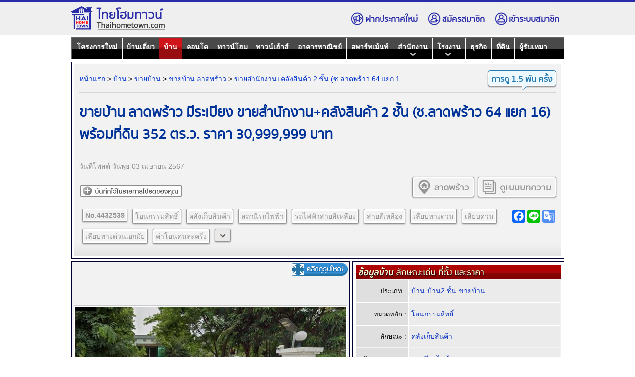

--- FILE ---
content_type: text/html; charset=TIS-620
request_url: https://www.thaihometown.com/home/%E0%B8%82%E0%B8%B2%E0%B8%A2%E0%B8%9A%E0%B9%89%E0%B8%B2%E0%B8%99-%E0%B8%A5%E0%B8%B2%E0%B8%94%E0%B8%9E%E0%B8%A3%E0%B9%89%E0%B8%B2%E0%B8%A7-%E0%B8%A1%E0%B8%B5%E0%B8%A3%E0%B8%B0%E0%B9%80%E0%B8%9A%E0%B8%B5%E0%B8%A2%E0%B8%87-4432539
body_size: 23628
content:
<!DOCTYPE html>
<html lang="th">
<head>
<meta http-equiv="Content-Type" content="text/html; charset=windows-874">
<title>ขายบ้าน ลาดพร้าว มีระเบียง ขายสำนักงาน+คลังสินค้า 2 ชั้น (ซ.ลาดพร้าว 64 แยก 16) พร้อมที่ดิน 352 ตร.ว. ราคา 30,999,999 บาท</title>
<meta name="description" content="สนใจติดต่อ: โดม รัชดา โทร: 065-586-9872 ไลน์ไอดี: giantmw หรือ @yem0202n F/B: https://bit.ly/3vdegO8 Fanpage: https://bit.ly/488TrlD Website: www.lifewave.com">
<meta property="description" content="สนใจติดต่อ: โดม รัชดา โทร: 065-586-9872 ไลน์ไอดี: giantmw หรือ @yem0202n F/B: https://bit.ly/3vdegO8 Fanpage: https://bit.ly/488TrlD Website: www.lifewave.com">
<meta name="keywords" content="บ้านขาย , ขายบ้าน , ขาย บ้าน ลาดพร้าว กรุงเทพมหานคร ,  บ้าน ขาย 30,999,999 บาท  , บ้าน กรุงเทพมหานคร , ขาย บ้าน กรุงเทพมหานคร , บ้าน 352.00 352 ตารางวา , บ้าน ลาดพร้าว , บ้าน ลาดพร้าว ขาย 30,999,999 บาท   , ขาย บ้าน ขาย บ้าน , บ้านขาย , บ้าน ลาดพร้าว กรุงเทพมหานคร , ประกาศขาย บ้าน 1 ห้องนอน 2 ห้องน้ำ , บ้านประกาศขาย , บ้านขาย ขาย 30,999,999 บาท , บ้าน พื้นที่ 352.00 ตารางวา , ขายบ้าน , บ้านสำหรับขาย , บ้าน 352.00 ตารางวา , บ้าน ขาย 30,999,999 บาท , บ้าน ประกาศขาย 1 ห้องนอน 2 ห้องน้ำ">
<meta name="robots" content="index, follow">
<meta name="google-site-verification" content="TpAE1BmUaeCzmV1GLeAfmBQaNlVy2X7o1QadPxts-l8">
<meta name="author" content="Thaihometown" />
<meta name="copyright" content="Thaihometown">
<link rel="apple-touch-icon" sizes="57x57" href="https://www.thaihometown.com/apple-icon-57x57.png"/>
<link rel="apple-touch-icon" sizes="60x60" href="https://www.thaihometown.com/apple-icon-60x60.png"/>
<link rel="apple-touch-icon" sizes="72x72" href="https://www.thaihometown.com/apple-icon-72x72.png"/>
<link rel="apple-touch-icon" sizes="76x76" href="https://www.thaihometown.com/apple-icon-76x76.png"/>
<link rel="apple-touch-icon" sizes="114x114" href="https://www.thaihometown.com/apple-icon-114x114.png"/>
<link rel="apple-touch-icon" sizes="120x120" href="https://www.thaihometown.com/apple-icon-120x120.png"/>
<link rel="apple-touch-icon" sizes="144x144" href="https://www.thaihometown.com/apple-icon-144x144.png"/>
<link rel="apple-touch-icon" sizes="152x152" href="https://www.thaihometown.com/apple-icon-152x152.png"/>
<link rel="apple-touch-icon" sizes="180x180" href="https://www.thaihometown.com/apple-icon-180x180.png"/>
<link rel="shortcut icon" href="https://www.thaihometown.com/favicon/favicon-32x32.ico">
<link rel="bookmark" href="https://www.thaihometown.com/favicon/favicon-32x32.ico">
<link rel="icon" type="image/png" sizes="192x192" href="https://www.thaihometown.com/android-icon-192x192.png"/>
<link rel="icon" type="image/x-icon" href="https://www.thaihometown.com/favicon-32x32.png"/>
<link rel="icon" type="image/png" sizes="16x16" href="https://www.thaihometown.com/favicon-32x32.png"/>
<link rel="icon" type="image/png" sizes="32x32" href="https://www.thaihometown.com/favicon-32x32.png"/>
<link rel="icon" type="image/png" sizes="48x48" href="https://www.thaihometown.com/favicon48.png"/>
<link rel="icon" type="image/png" sizes="96x96" href="https://www.thaihometown.com/favicon96.png"/>
<link rel="icon" type="image/png" sizes="128x128" href="https://www.thaihometown.com/favicon128.png"/>
<link rel="icon" type="image/png" sizes="144x144" href="https://www.thaihometown.com/favicon144.png"/>
<link rel="icon" href="https://www.thaihometown.com/favicon/favicon-32x32.ico" type="image/gif" />
<meta itemprop="image" content="https://www.thaihometown.com/favicon144.png">
<meta name="msapplication-TileColor" content="#0261AE">
<meta name="msapplication-TileImage" content="https://www.thaihometown.com/favicon/ms-icon-144x144.png">
<meta name="theme-color" content="#0261AE">
<meta itemprop="image" content="https://www.thaihometown.com/photo/image_file153/4432539/4432539-1.jpg">
<meta property="og:site_name" content="Thaihometown.com">
<meta property="fb:app_id" content="196930837004864">
<meta name="theme-color" content="#0261AE">
<link data-react-helmet="true" rel="canonical" href="https://www.thaihometown.com/home/%E0%B8%82%E0%B8%B2%E0%B8%A2%E0%B8%9A%E0%B9%89%E0%B8%B2%E0%B8%99-%E0%B8%A5%E0%B8%B2%E0%B8%94%E0%B8%9E%E0%B8%A3%E0%B9%89%E0%B8%B2%E0%B8%A7-%E0%B8%A1%E0%B8%B5%E0%B8%A3%E0%B8%B0%E0%B9%80%E0%B8%9A%E0%B8%B5%E0%B8%A2%E0%B8%87-4432539">
<link data-react-helmet="true" rel="image_src" href="https://www.thaihometown.com/photo/image_file153/4432539/4432539-1.jpg">
<meta itemprop="name" content="ขายบ้าน ลาดพร้าว มีระเบียง ขายสำนักงาน+คลังสินค้า 2 ชั้น (ซ.ลาดพร้าว 64 แยก 16) พร้อมที่ดิน 352 ตร.ว. ราคา 30,999,999 บาท">
<meta itemprop="description" content="สนใจติดต่อ: โดม รัชดา โทร: 065-586-9872 ไลน์ไอดี: giantmw หรือ @yem0202n F/B: https://bit.ly/3vdegO8 Fanpage: https://bit.ly/488TrlD Website: www.lifewave.com">
<meta itemprop="image" content="https://www.thaihometown.com/photo/image_file153/4432539/4432539-1.jpg">
<meta name="og:title" content="ขายบ้าน ลาดพร้าว มีระเบียง ขายสำนักงาน+คลังสินค้า 2 ชั้น (ซ.ลาดพร้าว 64 แยก 16) พร้อมที่ดิน 352 ตร.ว. ราคา 30,999,999 บาท"/>
<meta name="og:image" content="https://www.thaihometown.com/photo/image_file153/4432539/4432539-1.jpg">
<meta name="og:description" content="สนใจติดต่อ: โดม รัชดา โทร: 065-586-9872 ไลน์ไอดี: giantmw หรือ @yem0202n F/B: https://bit.ly/3vdegO8 Fanpage: https://bit.ly/488TrlD Website: www.lifewave.com">
<meta name="og:url" content="https://www.thaihometown.com/home/%E0%B8%82%E0%B8%B2%E0%B8%A2%E0%B8%9A%E0%B9%89%E0%B8%B2%E0%B8%99-%E0%B8%A5%E0%B8%B2%E0%B8%94%E0%B8%9E%E0%B8%A3%E0%B9%89%E0%B8%B2%E0%B8%A7-%E0%B8%A1%E0%B8%B5%E0%B8%A3%E0%B8%B0%E0%B9%80%E0%B8%9A%E0%B8%B5%E0%B8%A2%E0%B8%87-4432539">
<meta name="og:image:secure_url" content="https://www.thaihometown.com/photo/image_file153/4432539/4432539-1.jpg">
<meta name="og:image" content="https://www.thaihometown.com/photo/image_file153/4432539/4432539-1.jpg">
<meta property="og:type" content="website" />
<meta property="og:title" content="ขายบ้าน ลาดพร้าว มีระเบียง ขายสำนักงาน+คลังสินค้า 2 ชั้น (ซ.ลาดพร้าว 64 แยก 16) พร้อมที่ดิน 352 ตร.ว. ราคา 30,999,999 บาท"/>
<meta property="og:description" content="สนใจติดต่อ: โดม รัชดา โทร: 065-586-9872 ไลน์ไอดี: giantmw หรือ @yem0202n F/B: https://bit.ly/3vdegO8 Fanpage: https://bit.ly/488TrlD Website: www.lifewave.com">
<meta property="og:image:type" content="image/jpeg">
<meta data-react-helmet="true" property="og:image" content="https://www.thaihometown.com/photo/image_file153/4432539/4432539-1.jpg">
<meta data-react-helmet="true" property="og:url" content="https://www.thaihometown.com/home/%E0%B8%82%E0%B8%B2%E0%B8%A2%E0%B8%9A%E0%B9%89%E0%B8%B2%E0%B8%99-%E0%B8%A5%E0%B8%B2%E0%B8%94%E0%B8%9E%E0%B8%A3%E0%B9%89%E0%B8%B2%E0%B8%A7-%E0%B8%A1%E0%B8%B5%E0%B8%A3%E0%B8%B0%E0%B9%80%E0%B8%9A%E0%B8%B5%E0%B8%A2%E0%B8%87-4432539">
<meta property="twitter:description" content="สนใจติดต่อ: โดม รัชดา โทร: 065-586-9872 ไลน์ไอดี: giantmw หรือ @yem0202n F/B: https://bit.ly/3vdegO8 Fanpage: https://bit.ly/488TrlD Website: www.lifewave.com">
<meta property="twitter:image:src" content="https://www.thaihometown.com/photo/image_file153/4432539/4432539-1.jpg">
<meta name="twitter:card" content="summary">
<meta name="twitter:domain" content="https://www.thaihometown.com">
<meta name="twitter:site" content="thaihometown.com : ขายบ้าน ลาดพร้าว มีระเบียง ขายสำนักงาน+คลังสินค้า 2 ชั้น (ซ.ลาดพร้าว 64 แยก 16) พร้อมที่ดิน 352 ตร.ว. ราคา 30,999,999 บาท">
<link rel="image_src" type="image/jpeg" href="https://www.thaihometown.com/photo/image_file153/4432539/4432539-1.jpg">
<link rel="stylesheet" type="text/css" href="https://www.thaihometown.com/css2017/for_table_detail2025_v188.css"><link rel="stylesheet" type="text/css" href="https://www.thaihometown.com/css2017/comment_v7.css">
<script type="text/javascript" src="https://www.thaihometown.com/js2017/new/ajax_framework_V1.js"></script>
<link rel="stylesheet" type="text/css" href="https://www.thaihometown.com/css2017/bar2024_DetailV8.css">
<link rel="stylesheet" type="text/css" href="https://www.thaihometown.com/css2017/all_text2025_detailV88.css">
<link rel="stylesheet" type="text/css" href="https://www.thaihometown.com/css2017/font_face_detail2V3_Chrome.css">
<script type="text/javascript" src="https://www.thaihometown.com/js2017/jquery1.7/jquery.min.js"></script>
<script type="text/javascript" src="https://www.thaihometown.com/js2017/new/jquery-latest.pack.js"></script>
<script type="text/javascript" src="https://www.thaihometown.com/js2017/new/browser_detectV4.js"></script>
<script type="text/javascript" src="https://www.thaihometown.com/js2017/2011/adv_include2021.js"></script>
<script type="text/javascript" src="https://www.thaihometown.com/js2017/mmTopSpace.js"></script>
<script language="javascript" type="text/javascript" src="https://www.thaihometown.com/js2017/dropdowncontent2024_V12.js"></script> 
<script type="text/javascript" src="https://www.thaihometown.com/js2017/new/switchcontent_v4.js"></script>
<script type="text/javascript" src="https://www.thaihometown.com/js2017/new/javascript_detail_v2025V4.js"></script>
<script language="javascript">
var indexurl = 'https://www.thaihometown.com/';
var typeadv = 'home';
var ads_topBillboard = false;
var ads_encodeSection = false;
var ads_topBillboardAddnew = false;
var content_id = '4432539';
var contact_code = 'c93a17b3fb167d174e7cbcf88739d04e20aff408';
var cmem = '265794';
var scode = '387bd36a7af1645843fb8b9d6ad69787';
 var sponsor = '0';  var sponsor_index = '0';  var exclusive_banner = '0';  var sponsor_ex = '0000-00-00 00:00:00';  var sponsor_index_ex = '0000-00-00 00:00:00';  var contacts_exclusive = '0';  var property_type_en = 'Home';  var date_signup = '2024-04-03';  var dateedit = '0000-00-00'; </script>
<div style="width:993px;">
<script async src="https://pagead2.googlesyndication.com/pagead/js/adsbygoogle.js?client=ca-pub-7369203947153301"
     crossorigin="anonymous"></script>
<script>
     (adsbygoogle = window.adsbygoogle || []).push({
          google_ad_client: "ca-pub-7369203947153301",
          enable_page_level_ads: true
     });
</script>
</div>
</head>

<BODY ONLOAD="" >
<center>
<div id="top-member" class="bmenutop">
    <div class="topbar">
        <div class="logo"><a href="https://www.thaihometown.com/"><img src="https://www.thaihometown.com/img/logo-thaihometown.png" alt="ไทยโฮมทาวน์ | Thaihometown.com"/></a></div>
            <div class="mmenu">
            	<div class="postnew" rel="DivPosted" id="imagePosted"><img src="https://www.thaihometown.com/img/mdpostnew.png"/>ฝากประกาศใหม่</div>
                <div id="i-member" class="mswit">
                <div class="register" onclick="window.open('https://www.thaihometown.com/member/register','register');"><img src="https://www.thaihometown.com/img/mdregister.png"/>สมัครสมาชิก</div>
                <div class="login" onclick="loginNow()"><img src="https://www.thaihometown.com/img/mduser.png"/>เข้าระบบสมาชิก</div>
                </div>
        </div>
    </div>
</div>
  <div id="login_light" class="white_content">
  <div class="login_close" onclick="loginClose()"><img src="https://www.thaihometown.com/img/close.gif"/></div>
   <div id="login_form"></div>
  </div>
  
  <div id="login_fade" class="black_overlay"></div>
 
<script type="text/javascript" src="https://www.thaihometown.com/js2017/MM_loadding.js"></script>
<!-- google_ad_section_start -->
<div id="MainTable_Show">
<div align="center" id="table_top">
 <div class="posted_new">       
<a href="https://www.thaihometown.com/posted/%E0%B8%A5%E0%B8%87%E0%B8%9B%E0%B8%A3%E0%B8%B0%E0%B8%81%E0%B8%B2%E0%B8%A8%E0%B8%82%E0%B8%B2%E0%B8%A2%E0%B8%9A%E0%B9%89%E0%B8%B2%E0%B8%99" title="ลงประกาศขายบ้าน" >ลงประกาศขายบ้าน</a>
</div>
<div id="DivPosted" class="classDivPostedChrome">
<div class="boxClose"><a href="javascript:dropdowncontent.hidediv('DivPosted')" class=cli>Xปิด</a></div>
<ul>
<li class="boxTitle"><span>บริการเว็บไซต์ช่วยทำประกาศให้</span></li>
<li class="boxLink">
<a href="https://www.thaihometown.com/Recommended" class="category_link1" >- ลงโฆษณา ประกาศรายการแนะนำ</a>
<br />
<a href="https://www.thaihometown.com/Premium" class="category_link1" >- ลงโฆษณา ประกาศแบบพรีเมี่ยม</a>
</li>
<li class="boxBorder"></li>
<li  style="display: block;">
<a href="https://www.thaihometown.com/SpecialExclusive" class="category_link1" >- ลงโฆษณา ประกาศโครงการใหม่</a>
<br />
<a href="https://www.thaihometown.com/knowledge/9697/" class="category_link1" >- ลงโฆษณา ประกาศขายบ้าน</a>
<br />
<a href="https://www.thaihometown.com/knowledge/9707/" class="category_link1" >- ลงโฆษณา ประกาศให้เช่าบ้าน</a>
</li>
<li class="boxBorder"></li>
<li style="color:#060"><a href="https://www.thaihometown.com/knowledge/13763/" class="category_link1"  style="color:#060">สมัครใช้ Member VIP Exclusive<br />เปิดประกาศได้เองไม่ต้องรอทีมงาน</a></li>
<li class="boxBorder"></li>
<li style="color:#060"><a href="https://www.thaihometown.com/knowledge/13772/" class="category_link1"  style="color:#060">สมัครใช้ Member Package Posted<br />ประกาศได้แบบต่อเนื่อง ไม่ต้องรอระบบ</a></li>
<li class="boxBorder"></li>
<li style="color:#060"><a href="https://www.thaihometown.com/knowledge/7853" class="category_link1"  style="color:#060">วิธีการโฆษณาประกาศบนเว็บไซต์<br />สอบถามผ่านทาง LINE@ ของเว็บไซต์<br />ID : @thaihometown</a></li>
<li class="boxBorder"></li>
<li><a href="https://www.thaihometown.com/knowledge/12052/" class="category_link1" >ขั้นตอนสมัครสมาชิกเพื่อลงประกาศ</a></li>
<li><a href="https://www.thaihometown.com/knowledge/12085/" class="category_link1" >ขั้นตอนการลงประกาศในเว็บไซต์</a></li>
<li class="boxBorder"></li>
<li><a href="https://www.thaihometown.com/posted/%E0%B8%9B%E0%B8%A3%E0%B8%B0%E0%B8%81%E0%B8%B2%E0%B8%A8%E0%B8%82%E0%B8%B2%E0%B8%A2%E0%B8%9A%E0%B9%89%E0%B8%B2%E0%B8%99%E0%B9%83%E0%B8%8A%E0%B9%89%E0%B8%9F%E0%B8%A3%E0%B8%B5" class="category_link1" >ประกาศขายบ้าน ใช้ฟรี!</a></li><li><a href="https://www.thaihometown.com/posted/%E0%B8%9B%E0%B8%A3%E0%B8%B0%E0%B8%81%E0%B8%B2%E0%B8%A8%E0%B8%82%E0%B8%B2%E0%B8%A2%E0%B8%9A%E0%B9%89%E0%B8%B2%E0%B8%99_%E0%B8%81%E0%B8%A3%E0%B8%B8%E0%B8%87%E0%B9%80%E0%B8%97%E0%B8%9E%E0%B8%A1%E0%B8%AB%E0%B8%B2%E0%B8%99%E0%B8%84%E0%B8%A3" class="category_link1" >
	ประกาศขายบ้าน กรุงเทพมหานคร</a></li><li><a href="https://www.thaihometown.com/posted/%E0%B8%9B%E0%B8%A3%E0%B8%B0%E0%B8%81%E0%B8%B2%E0%B8%A8%E0%B8%82%E0%B8%B2%E0%B8%A2%E0%B8%9A%E0%B9%89%E0%B8%B2%E0%B8%99_%E0%B8%A5%E0%B8%B2%E0%B8%94%E0%B8%9E%E0%B8%A3%E0%B9%89%E0%B8%B2%E0%B8%A7" class="category_link1" >
	ประกาศขายบ้าน ลาดพร้าว</a></li><li><a href="https://www.thaihometown.com/posted/%E0%B8%9B%E0%B8%A3%E0%B8%B0%E0%B8%81%E0%B8%B2%E0%B8%A8%E0%B8%82%E0%B8%B2%E0%B8%A2%E0%B8%9A%E0%B9%89%E0%B8%B2%E0%B8%99_30999999%E0%B8%9A%E0%B8%B2%E0%B8%97" class="category_link1" >
	ประกาศขาย  30,999,999 บาท</a></li><li><a href="https://www.thaihometown.com/posted/%E0%B8%A5%E0%B8%87%E0%B8%9B%E0%B8%A3%E0%B8%B0%E0%B8%81%E0%B8%B2%E0%B8%A8%E0%B8%82%E0%B8%B2%E0%B8%A2" class="category_link1" >ลงประกาศขาย</a></li>
<li><a href="https://www.thaihometown.com/posted/%E0%B8%9B%E0%B8%A3%E0%B8%B0%E0%B8%81%E0%B8%B2%E0%B8%A8%E0%B8%82%E0%B8%B2%E0%B8%A2%E0%B8%9A%E0%B9%89%E0%B8%B2%E0%B8%99" class="category_link1" >ประกาศขายบ้าน</a></li>
<li><a href="https://www.thaihometown.com/posted/%E0%B8%9B%E0%B8%A3%E0%B8%B0%E0%B8%81%E0%B8%B2%E0%B8%A8%E0%B8%82%E0%B8%B2%E0%B8%A2%E0%B8%9A%E0%B9%89%E0%B8%B2%E0%B8%99%E0%B8%9F%E0%B8%A3%E0%B8%B5" class="category_link1" >ประกาศขายบ้าน ฟรี!</a></li>
<li><a href="https://www.thaihometown.com/posted/%E0%B8%A5%E0%B8%87%E0%B8%9B%E0%B8%A3%E0%B8%B0%E0%B8%81%E0%B8%B2%E0%B8%A8%E0%B8%82%E0%B8%B2%E0%B8%A2%E0%B8%9F%E0%B8%A3%E0%B8%B5" class="category_link1" >ลงประกาศขาย ฟรี!</a></li>
<li><a href="https://www.thaihometown.com/posted/%E0%B8%A5%E0%B8%87%E0%B8%9B%E0%B8%A3%E0%B8%B0%E0%B8%81%E0%B8%B2%E0%B8%A8%E0%B8%82%E0%B8%B2%E0%B8%A2%E0%B8%9A%E0%B9%89%E0%B8%B2%E0%B8%99" class="category_link1" >ลงประกาศขายบ้าน</a></li>
<li><a href="https://www.thaihometown.com/posted/%E0%B8%A5%E0%B8%87%E0%B8%9B%E0%B8%A3%E0%B8%B0%E0%B8%81%E0%B8%B2%E0%B8%A8%E0%B8%82%E0%B8%B2%E0%B8%A2%E0%B8%9A%E0%B9%89%E0%B8%B2%E0%B8%99%E0%B8%9F%E0%B8%A3%E0%B8%B5" class="category_link1" >ลงประกาศขายบ้าน ฟรี!</a></li>
<li><a href="https://www.thaihometown.com/posted/%E0%B8%9D%E0%B8%B2%E0%B8%81%E0%B8%9B%E0%B8%A3%E0%B8%B0%E0%B8%81%E0%B8%B2%E0%B8%A8%E0%B8%82%E0%B8%B2%E0%B8%A2%E0%B8%9A%E0%B9%89%E0%B8%B2%E0%B8%99" class="category_link1" >ฝากประกาศขายบ้าน</a></li>
<li><a href="https://www.thaihometown.com/posted/%E0%B8%9D%E0%B8%B2%E0%B8%81%E0%B8%9B%E0%B8%A3%E0%B8%B0%E0%B8%81%E0%B8%B2%E0%B8%A8%E0%B8%82%E0%B8%B2%E0%B8%A2%E0%B8%9A%E0%B9%89%E0%B8%B2%E0%B8%99%E0%B8%9F%E0%B8%A3%E0%B8%B5" class="category_link1" >ฝากประกาศขายบ้าน ฟรี!</a></li>
<li><a href="https://www.thaihometown.com/posted/%E0%B8%9D%E0%B8%B2%E0%B8%81%E0%B8%9B%E0%B8%A3%E0%B8%B0%E0%B8%81%E0%B8%B2%E0%B8%A8%E0%B8%82%E0%B8%B2%E0%B8%A2%E0%B8%9A%E0%B9%89%E0%B8%B2%E0%B8%99" class="category_link1" >ฝากประกาศขายบ้าน</a></li>
<li><a href="https://www.thaihometown.com/posted/%E0%B8%9D%E0%B8%B2%E0%B8%81%E0%B8%9B%E0%B8%A3%E0%B8%B0%E0%B8%81%E0%B8%B2%E0%B8%A8%E0%B8%82%E0%B8%B2%E0%B8%A2%E0%B8%9A%E0%B9%89%E0%B8%B2%E0%B8%99%E0%B8%9F%E0%B8%A3%E0%B8%B5" class="category_link1" >ฝากประกาศขายบ้าน ฟรี!</a></li>
</ul>
</div>
<script type=text/javascript>dropdowncontent.init('imagePosted', 'right-bottom', 500, 'click','','','')</script>
<a name="TopMenubar" style="float: left;margin-top:-35px;"></a>
<div class="blockmenu" id="blockmenu" align="center">
<ul><li class="projectnew"><a  href="https://www.thaihometown.com/%E0%B9%82%E0%B8%84%E0%B8%A3%E0%B8%87%E0%B8%81%E0%B8%B2%E0%B8%A3%E0%B9%83%E0%B8%AB%E0%B8%A1%E0%B9%88.html" >โครงการใหม่</a></li><li class="T2"><a href="https://www.thaihometown.com/%E0%B8%9A%E0%B9%89%E0%B8%B2%E0%B8%99%E0%B9%80%E0%B8%94%E0%B8%B5%E0%B9%88%E0%B8%A2%E0%B8%A7.html" >บ้านเดี่ยว</a></li><li class="T2H"><a href="https://www.thaihometown.com/%E0%B8%9A%E0%B9%89%E0%B8%B2%E0%B8%99.html" class="overmenu">บ้าน</a></li><li class="T2H"><a href="https://www.thaihometown.com/%E0%B8%84%E0%B8%AD%E0%B8%99%E0%B9%82%E0%B8%94.html" >คอนโด</a></li><li class="T2"><a href="https://www.thaihometown.com/%E0%B8%97%E0%B8%B2%E0%B8%A7%E0%B8%99%E0%B9%8C%E0%B9%82%E0%B8%AE%E0%B8%A1.html" >ทาวน์โฮม</a></li><li class="T2"><a href="https://www.thaihometown.com/%E0%B8%97%E0%B8%B2%E0%B8%A7%E0%B8%99%E0%B9%8C%E0%B9%80%E0%B8%AE%E0%B9%89%E0%B8%B2%E0%B8%AA%E0%B9%8C.html" >ทาวน์เฮ้าส์</a></li><li class="T1"><a href="https://www.thaihometown.com/%E0%B8%AD%E0%B8%B2%E0%B8%84%E0%B8%B2%E0%B8%A3%E0%B8%9E%E0%B8%B2%E0%B8%93%E0%B8%B4%E0%B8%8A%E0%B8%A2%E0%B9%8C.html" >อาคารพาณิชย์</a></li><li class="T1"><a href="https://www.thaihometown.com/%E0%B8%AD%E0%B8%9E%E0%B8%B2%E0%B8%A3%E0%B9%8C%E0%B8%97%E0%B9%80%E0%B8%A1%E0%B9%89%E0%B8%99%E0%B8%97%E0%B9%8C.html" >อพาร์ทเม้นท์</a></li><li id="dropdowns9"><a href="https://www.thaihometown.com/%E0%B8%AA%E0%B8%B3%E0%B8%99%E0%B8%B1%E0%B8%81%E0%B8%87%E0%B8%B2%E0%B8%99.html" id="bardrop10"><img src="https://www.thaihometown.com/img/bar/arrows.png" class="arrbar2" id="arrows9"/>สำนักงาน</a></li><li class="T1" id="dropdowns11"><a href="https://www.thaihometown.com/%E0%B9%82%E0%B8%A3%E0%B8%87%E0%B8%87%E0%B8%B2%E0%B8%99.html" id="bardrop14"><img src="https://www.thaihometown.com/img/bar/arrows.png" class="arrbar3" id="arrows11"/>โรงงาน</a></li><li class="T1"><a href="https://www.thaihometown.com/%E0%B8%98%E0%B8%B8%E0%B8%A3%E0%B8%81%E0%B8%B4%E0%B8%88.html" >ธุรกิจ</a></li><li class="T1"><a href="https://www.thaihometown.com/%E0%B8%97%E0%B8%B5%E0%B9%88%E0%B8%94%E0%B8%B4%E0%B8%99.html" >ที่ดิน</a></li><li><a href="https://www.thaihometown.com/contractors/"  id="lisbar">ผู้รับเหมา</a></li></ul></div></div>
<div align="center">
<div class="link_menubar" style="height:0px;">
<link rel="stylesheet" type="text/css" href="https://www.thaihometown.com/css2017/bar2025_DropMenu9.css">
<div class="dropshow9" align="center"><div class="dropdown9"><ul id="dropOffice"></ul></div></div>
<div class="dropshow10" align="center"><div class="dropdown10"><ul id="dropHomeoffice"></ul></div></div>
<div class="dropshow11" align="center"><div class="dropdown11"><ul id="dropFactory"></ul></div></div>
<div class="dropshow12" align="center"><div class="dropdown12"><ul id="dropWarehouse"></ul></div></div>
<div class="dropshow13" align="center"><div class="dropdown13"><ul id="dropStorehouse"></ul></div></div>
</div>
</div>
<script type="text/javascript">
function SMenuDrop() {document.getElementById("drop-nav").style.display="block";}
function SMenuDrop2() {document.getElementById("drop-nav").style.display="none";}
var CKwidth = screen.width;
if(CKwidth <= 1380){$('.dropclose').css({'top':'10px','margin-right':'20px'});$("#dropdown").attr("href", "#TopMenubar");$("#bardrop9").attr("href", "#TopMenubar");$("#bardrop10").attr("href", "#TopMenubar");$("#bardrop11").attr("href", "#TopMenubar");$("#bardrop12").attr("href", "#TopMenubar");$("#bardrop13").attr("href", "#TopMenubar");
}
</script>
 </center><center>
<div class="top_adsbygoogle">
<style>
.indexpage970x250px { width: 993px; height:250px; }
@media(min-width: 500px) { .indexpage970x250px { width: 993px; height:250px; } }
@media(min-width: 800px) { .indexpage970x250px { width: 993px; height:250px; } }
ins.adsbygoogle[data-ad-status="unfilled"] {
    display: none !important;
}
</style>
<script async src="https://pagead2.googlesyndication.com/pagead/js/adsbygoogle.js?client=ca-pub-7369203947153301"
     crossorigin="anonymous"></script>
<!-- indexpage970x250px -->
<ins class="adsbygoogle"
     style="display:block"
     data-ad-client="ca-pub-7369203947153301"
     data-ad-slot="8622131369"
     data-ad-format="auto"
     data-full-width-responsive="true"></ins>
<script>
     (adsbygoogle = window.adsbygoogle || []).push({});
</script>
</div>
</center>
<center>
<!-- google_ad_section_start -->

<div id="Mdetail">
<div class="namedesw9">
<div class="property" >
<div class="divNavigate">
<a href="https://www.thaihometown.com/" class="catlink" >หน้าแรก</a> > <a href="https://www.thaihometown.com/%E0%B8%9A%E0%B9%89%E0%B8%B2%E0%B8%99.html" class="catlink" >บ้าน</a> > <a href="https://www.thaihometown.com/home/th/%E0%B8%82%E0%B8%B2%E0%B8%A2%E0%B8%9A%E0%B9%89%E0%B8%B2%E0%B8%99" class="catlink">ขายบ้าน</a> > <a href="https://www.thaihometown.com/home/ขายบ้านกรุงเทพ.html" class="catlink">ขายบ้าน ลาดพร้าว</a> > <a href="https://www.thaihometown.com/home/%E0%B8%82%E0%B8%B2%E0%B8%A2%E0%B8%9A%E0%B9%89%E0%B8%B2%E0%B8%99-%E0%B8%A5%E0%B8%B2%E0%B8%94%E0%B8%9E%E0%B8%A3%E0%B9%89%E0%B8%B2%E0%B8%A7-%E0%B8%A1%E0%B8%B5%E0%B8%A3%E0%B8%B0%E0%B9%80%E0%B8%9A%E0%B8%B5%E0%B8%A2%E0%B8%87-4432539" class="catlink">ขายสำนักงาน+คลังสินค้า 2 ชั้น (ซ.ลาดพร้าว 64 แยก 1...</a></div>
  <div class="divSocial">
<div id="SocialShare" class="Social_Share" style="visibility:hidden">
	<div  class="DivViews">
        <div  class="DivBoxViews">
            <div class="DivNumViews"><span id="DetailView_show"></span></div>
                <div  class="DivArrViews"><img src="https://www.thaihometown.com/img/detail2020/views.png"></div>
        </div>
    </div>
</div>
</div>
</div>
<h1>ขายบ้าน ลาดพร้าว มีระเบียง ขายสำนักงาน+คลังสินค้า 2 ชั้น (ซ.ลาดพร้าว 64 แยก 16) พร้อมที่ดิน 352 ตร.ว. ราคา 30,999,999 บาท</h1>

<div class="datedetail">
<span class="ismDate">
 วันที่โพสต์ วันพุธ 03 เมษายน 2567</span>
</div>
<div id="LoadingFavorites"></div>
<div id="MenuFavorites" class="FAV">
<div id="allfavorites" class="all_favorites">
<a href="https://www.thaihometown.com/favorites" ><img id="favorites_list" onmouseover="Favorites('list',1);" onmouseout="Favorites('list',2);" src="https://www.thaihometown.com/img/favoritesM/icon1_02.png" title="รวมรายการโปรดของคุณทั้งหมด" class="icon_favorites" border="0"/></a>
</div>
<span id="cookiefavorites">
<img id="favorites_add" onmouseover="Favorites('add',1);" onmouseout="Favorites('add',2);" onclick="Favorites('check',2)" src="https://www.thaihometown.com/img/favoritesM/icon2_01.png" title="เก็บรายการนี้ไว้ในรายการโปรดของคุณ" class="icon_favorites"/>
</span>
</div>
<script type="text/javascript">
</script>
<div class="mapZoneArea">
<div><a href="https://www.thaihometown.com/บ้านค่าโอนคนละครึ่ง-4432539.html"><img src="https://www.thaihometown.com/img/articles.png"/>ดูแบบบทความ</a></div><div><a href="https://www.thaihometown.com/home/%E0%B8%9A%E0%B9%89%E0%B8%B2%E0%B8%99-%E0%B8%A5%E0%B8%B2%E0%B8%94%E0%B8%9E%E0%B8%A3%E0%B9%89%E0%B8%B2%E0%B8%A7"><img src="https://www.thaihometown.com/img/mapH.png"/>ลาดพร้าว</a></div></div>
    <div class="TagsTop">
        <div class="TagsNameTop">
        	<div><a href="https://www.thaihometown.com/home-4432539"><b>No.4432539</b></a></div><div><a href="https://www.thaihometown.com/บ้านโอนกรรมสิทธิ์-home-4432539">โอนกรรมสิทธิ์</a></div><div><a href="https://www.thaihometown.com/home-บ้านคลังเก็บสินค้า-4432539">คลังเก็บสินค้า</a></div><div><a href="https://www.thaihometown.com/home/th/บ้านสถานีรถไฟฟ้า">สถานีรถไฟฟ้า</a></div><div><a href="https://www.thaihometown.com/home/th/บ้านรถไฟฟ้าสายสีเหลือง">รถไฟฟ้าสายสีเหลือง</a></div><div><a href="https://www.thaihometown.com/home/th/บ้านสายสีเหลือง">สายสีเหลือง</a></div><div><a href="https://www.thaihometown.com/home/th/บ้านเลียบทางด่วน">เลียบทางด่วน</a></div><div><a href="https://www.thaihometown.com/home/บ้านลาดพร้าว_เลียบด่วน.html">เลียบด่วน</a></div><div><a href="https://www.thaihometown.com/home-บ้านเลียบทางด่วนเอกมัย-4432539">เลียบทางด่วนเอกมัย</a></div><div><a href="https://www.thaihometown.com/บ้านค่าโอนคนละครึ่ง-4432539.html">ค่าโอนคนละครึ่ง</a></div><div class="arrow" onclick="iTagsTop()"><img id="ImgTags" src="https://www.thaihometown.com/img/down_arr.jpg"/></div><div id="divTagsTop" class="mdivTags"><div><a href="https://www.thaihometown.com/home/บ้านลาดพร้าว.html">บ้านลาดพร้าว</a></div><div><a href="https://www.thaihometown.com/home/บ้านกรุงเทพ.html">บ้านกรุงเทพ</a></div><div><a href="https://www.thaihometown.com/home/บ้าน352ตารางวา_ลาดพร้าว.html">352 ตร.วา ลาดพร้าว</a></div><div><a href="https://www.thaihometown.com/home/ขายบ้านลาดพร้าว.html">ขายบ้าน ลาดพร้าว</a></div><div><a href="https://www.thaihometown.com/home/ขายบ้านกรุงเทพ.html">ขายบ้าน กรุงเทพ</a></div><div><a href="https://www.thaihometown.com/บ้านเลียบทางด่วนเอกมัย-4432539.html">เลียบทางด่วนเอกมัย</a></div><div><a href="https://www.thaihometown.com/บ้านค่าโอนคนละครึ่ง-home-4432539">ค่าโอนคนละครึ่ง</a></div><div><a href="https://www.thaihometown.com/บ้านรัชดา-home-4432539">รัชดา</a></div><div><a href="https://www.thaihometown.com/home-บ้านสุทธิสาร-4432539">สุทธิสาร</a></div><div><a href="https://www.thaihometown.com/บ้านโอนกรรมสิทธิ์-คลังเก็บสินค้า-ลาดพร้าว-4432539.html">โอนกรรมสิทธิ์ คลังเก็บสินค้า</a></div><div><a href="https://www.thaihometown.com/บ้านสถานีรถไฟฟ้า-คลังเก็บสินค้า-ลาดพร้าว-4432539.html">สถานีรถไฟฟ้า คลังเก็บสินค้า</a></div><div><a href="https://www.thaihometown.com/บ้านสถานีรถไฟฟ้า-โอนกรรมสิทธิ์-ลาดพร้าว-4432539.html">สถานีรถไฟฟ้า โอนกรรมสิทธิ์</a></div><div><a href="https://www.thaihometown.com/บ้านรถไฟฟ้าสายสีเหลือง-สถานีรถไฟฟ้า-ลาดพร้าว-4432539.html">รถไฟฟ้าสายสีเหลือง สถานีรถไฟฟ้า</a></div><div><a href="https://www.thaihometown.com/บ้านคลังเก็บสินค้า-รถไฟฟ้าสายสีเหลือง-ลาดพร้าว-4432539.html">คลังเก็บสินค้า รถไฟฟ้าสายสีเหลือง</a></div><div><a href="https://www.thaihometown.com/บ้านสายสีเหลือง-โอนกรรมสิทธิ์-ลาดพร้าว-4432539.html">สายสีเหลือง โอนกรรมสิทธิ์</a></div><div><a href="https://www.thaihometown.com/บ้านสถานีรถไฟฟ้า-สายสีเหลือง-ลาดพร้าว-4432539.html">สถานีรถไฟฟ้า สายสีเหลือง</a></div><div><a href="https://www.thaihometown.com/บ้านเลียบทางด่วน-คลังเก็บสินค้า-ลาดพร้าว-4432539.html">เลียบทางด่วน คลังเก็บสินค้า</a></div><div><a href="https://www.thaihometown.com/บ้านรถไฟฟ้าสายสีเหลือง-เลียบทางด่วน-ลาดพร้าว-4432539.html">รถไฟฟ้าสายสีเหลือง เลียบทางด่วน</a></div></div>        </div>
        <div class="ShareNameTop">
        <!-- AddToAny BEGIN -->
        <div class="a2a_kit a2a_kit_size_26 a2a_default_style" data-a2a-url="https://www.thaihometown.com/home/4432539" data-a2a-title="ขายบ้าน ลาดพร้าว มีระเบียง ขายสำนักงาน+คลังสินค้า 2 ชั้น (ซ.ลาดพร้าว 64 แยก 16) พร้อมที่ดิน 352 ตร.ว...">
            <a class="a2a_button_facebook"></a>
            <a class="a2a_button_line"></a>
            <a class="a2a_button_google_translate"></a>
        </div>
        <!-- AddToAny END -->
        </div>
    </div>
 
</div>
</div>
<div id="titlename_page">
<h2>ขายบ้าน ลาดพร้าว มีระเบียง ขายสำนักงาน+คลังสินค้า 2 ชั้น (ซ.ลาดพร้าว 64 แยก 16) พร้อมที่ดิน 352 ตร.ว. ราคา 30,999,999 บาท</h2>
<a href="https://www.thaihometown.com/home/new.html">บ้าน รายการล่าสุด</a>
<a href="https://www.thaihometown.com/home/">บ้าน</a>
<a href="https://www.thaihometown.com/singlehouse/">บ้านเดี่ยว</a>
<a href="https://www.thaihometown.com/townhouse/">ทาวน์เฮ้าส์</a>
<a href="https://www.thaihometown.com/townhome/">ทาวน์โฮม</a>
<a href="https://www.thaihometown.com/condo/">คอนโด</a>
<a href="https://www.thaihometown.com/buildings/">อาคารพาณิชย์</a>
<a href="https://www.thaihometown.com/apartment/">อพาร์ทเม้นท์</a>
<a href="https://www.thaihometown.com/office/">สำนักงาน</a>
<a href="https://www.thaihometown.com/homeoffice/">โฮมออฟฟิศ</a>
<a href="https://www.thaihometown.com/business/">ธุรกิจ</a>
<a href="https://www.thaihometown.com/factory/">โรงงาน</a>
<a href="https://www.thaihometown.com/warehouse/">คลังสินค้า</a>
<a href="https://www.thaihometown.com/storehouse/">โกดัง</a>
<a href="https://www.thaihometown.com/land/">ที่ดิน</a>
<a href="https://www.thaihometown.com/posted/%E0%B8%A5%E0%B8%87%E0%B8%9B%E0%B8%A3%E0%B8%B0%E0%B8%81%E0%B8%B2%E0%B8%A8%E0%B8%9F%E0%B8%A3%E0%B8%B5">ลงประกาศฟรี</a>
<a href="https://www.thaihometown.com/contractors/new.html">ผู้รับเหมา รายการล่าสุด</a>
<a href="https://www.thaihometown.com/contractors/">ผู้รับเหมา</a>
<a href="https://www.thaihometown.com/contractors/addnew">ลงประกาศฟรี ผู้รับเหมา</a>
<a href="https://www.thaihometown.com/news/new.html">ข่าวประชาสัมพันธ์ รายการล่าสุด</a>
<a href="https://www.thaihometown.com/news/">ข่าวประชาสัมพันธ์</a>
<a href="https://www.thaihometown.com/preview/new.html">พรีวิวโครงการใหม่ รายการล่าสุด</a>
<a href="https://www.thaihometown.com/preview/">พรีวิวโครงการใหม่</a>
<a href="https://www.thaihometown.com/decorate/new.html">ตกแต่งที่อยู่อาศัย รายการล่าสุด</a>
<a href="https://www.thaihometown.com/decorate/">ตกแต่งที่อยู่อาศัย</a>
<a href="https://www.thaihometown.com/knowledge/new.html">สาระควรรู้ ที่อยู่อาศัย รายการล่าสุด</a>
<a href="https://www.thaihometown.com/knowledge/">สาระควรรู้ ที่อยู่อาศัย</a>
<a href="https://www.thaihometown.com/fengshui/new.html">ฮวงจุ้ย ที่อยู่อาศัย รายการล่าสุด</a>
<a href="https://www.thaihometown.com/fengshui/">ฮวงจุ้ย ที่อยู่อาศัย</a>
<a href="https://www.thaihometown.com/loans/new.html">สินเชื่อ ที่อยู่อาศัย รายการล่าสุด</a>
<a href="https://www.thaihometown.com/loans/">สินเชื่อ ที่อยู่อาศัย</a>
</div>
<script async src="https://static.addtoany.com/menu/page.js"></script><link rel="stylesheet" href="https://www.thaihometown.com/colorbox/example1/colorbox.css" />
<script type="text/javascript" src="https://www.thaihometown.com/js/jquery1.7/jquery.min.js"></script>
<script type="text/javascript" src="https://www.thaihometown.com/colorbox/colorbox/jquery.colorbox_v3.js"></script>
<SCRIPT language="javascript" src="https://www.thaihometown.com/js/detailV44.js" type="text/javascript"></SCRIPT>

<SCRIPT language="javascript" src="https://www.thaihometown.com/js2017/fontsize/fontsizer_eventV3.js" type="text/javascript"></SCRIPT>
<SCRIPT language="javascript" src="https://www.thaihometown.com/js2017/new/thumbnailviewer2_2026.js"></SCRIPT>

<SCRIPT language="javascript" src="https://www.thaihometown.com/js/swapImg_3.js" type="text/javascript"></SCRIPT>
<SCRIPT language="javascript" src="https://www.thaihometown.com/member/js/bookmarkscroll.js"></SCRIPT>
<div class="detail_link_more">
<li><a href="https://www.thaihometown.com/home/%E0%B8%9A%E0%B9%89%E0%B8%B2%E0%B8%99-%E0%B8%A5%E0%B8%B2%E0%B8%94%E0%B8%9E%E0%B8%A3%E0%B9%89%E0%B8%B2%E0%B8%A7">บ้าน ลาดพร้าว</a></li><li><a href="https://www.thaihometown.com/home/%E0%B8%82%E0%B8%B2%E0%B8%A2%E0%B8%9A%E0%B9%89%E0%B8%B2%E0%B8%99-%E0%B8%A5%E0%B8%B2%E0%B8%94%E0%B8%9E%E0%B8%A3%E0%B9%89%E0%B8%B2%E0%B8%A7">ขายบ้าน ลาดพร้าว</a></li><li><a href="https://www.thaihometown.com/location/%E0%B8%9A%E0%B9%89%E0%B8%B2%E0%B8%99-%E0%B8%97%E0%B8%B3%E0%B9%80%E0%B8%A5%E0%B8%A5%E0%B8%B2%E0%B8%94%E0%B8%9E%E0%B8%A3%E0%B9%89%E0%B8%B2%E0%B8%A7">บ้านทำเลลาดพร้าว</a></li><li><a href="https://www.thaihometown.com/gallery/%E0%B8%9A%E0%B9%89%E0%B8%B2%E0%B8%99-%E0%B8%81%E0%B8%A3%E0%B8%B8%E0%B8%87%E0%B9%80%E0%B8%97%E0%B8%9E">คลังภาพบ้าน กรุงเทพ</a></li><li><a href="https://www.thaihometown.com/gallery/%E0%B8%9A%E0%B9%89%E0%B8%B2%E0%B8%99-%E0%B8%A5%E0%B8%B2%E0%B8%94%E0%B8%9E%E0%B8%A3%E0%B9%89%E0%B8%B2%E0%B8%A7">คลังภาพบ้าน ลาดพร้าว</a></li><li><a href="https://www.thaihometown.com/gallery/%E0%B8%82%E0%B8%B2%E0%B8%A2%E0%B8%9A%E0%B9%89%E0%B8%B2%E0%B8%99-%E0%B8%A5%E0%B8%B2%E0%B8%94%E0%B8%9E%E0%B8%A3%E0%B9%89%E0%B8%B2%E0%B8%A7">คลังภาพ ขายบ้าน ลาดพร้าว</a></li><li><a href="https://www.thaihometown.com/home/%E0%B8%9A%E0%B9%89%E0%B8%B2%E0%B8%99%E0%B8%A5%E0%B8%B2%E0%B8%94%E0%B8%9E%E0%B8%A3%E0%B9%89%E0%B8%B2%E0%B8%A7-%E0%B8%AA%E0%B8%96%E0%B8%B2%E0%B8%99%E0%B8%B5%E0%B8%A3%E0%B8%96%E0%B9%84%E0%B8%9F%E0%B8%9F%E0%B9%89%E0%B8%B2-4432539">บ้านลาดพร้าว สถานีรถไฟฟ้า</a></li><li><a href="https://www.thaihometown.com/home/%E0%B8%9A%E0%B9%89%E0%B8%B2%E0%B8%99%E0%B8%AA%E0%B8%96%E0%B8%B2%E0%B8%99%E0%B8%B5%E0%B8%A3%E0%B8%96%E0%B9%84%E0%B8%9F%E0%B8%9F%E0%B9%89%E0%B8%B2-%E0%B8%A5%E0%B8%B2%E0%B8%94%E0%B8%9E%E0%B8%A3%E0%B9%89%E0%B8%B2%E0%B8%A7-4432539">บ้านสถานีรถไฟฟ้า ลาดพร้าว</a></li><li><a href="https://www.thaihometown.com/home/%E0%B8%9A%E0%B9%89%E0%B8%B2%E0%B8%99%E0%B8%81%E0%B8%A3%E0%B8%B8%E0%B8%87%E0%B9%80%E0%B8%97%E0%B8%9E-%E0%B8%AA%E0%B8%96%E0%B8%B2%E0%B8%99%E0%B8%B5%E0%B8%A3%E0%B8%96%E0%B9%84%E0%B8%9F%E0%B8%9F%E0%B9%89%E0%B8%B2-4432539">บ้านกรุงเทพ สถานีรถไฟฟ้า</a></li><li><a href="https://www.thaihometown.com/home/%E0%B8%9A%E0%B9%89%E0%B8%B2%E0%B8%99%E0%B8%AA%E0%B8%96%E0%B8%B2%E0%B8%99%E0%B8%B5%E0%B8%A3%E0%B8%96%E0%B9%84%E0%B8%9F%E0%B8%9F%E0%B9%89%E0%B8%B2-%E0%B8%81%E0%B8%A3%E0%B8%B8%E0%B8%87%E0%B9%80%E0%B8%97%E0%B8%9E-4432539">บ้านสถานีรถไฟฟ้า กรุงเทพ</a></li><li><a href="https://www.thaihometown.com/home/%E0%B8%9A%E0%B9%89%E0%B8%B2%E0%B8%99%E0%B8%A5%E0%B8%B2%E0%B8%94%E0%B8%9E%E0%B8%A3%E0%B9%89%E0%B8%B2%E0%B8%A7-%E0%B8%81%E0%B8%A3%E0%B8%B8%E0%B8%87%E0%B9%80%E0%B8%97%E0%B8%9E-%E0%B8%AA%E0%B8%96%E0%B8%B2%E0%B8%99%E0%B8%B5%E0%B8%A3%E0%B8%96%E0%B9%84%E0%B8%9F%E0%B8%9F%E0%B9%89%E0%B8%B2-4432539">บ้านลาดพร้าว กรุงเทพ สถานีรถไฟฟ้า</a></li><li><a href="https://www.thaihometown.com/home/%E0%B8%9A%E0%B9%89%E0%B8%B2%E0%B8%99%E0%B8%AA%E0%B8%96%E0%B8%B2%E0%B8%99%E0%B8%B5%E0%B8%A3%E0%B8%96%E0%B9%84%E0%B8%9F%E0%B8%9F%E0%B9%89%E0%B8%B2-%E0%B8%A5%E0%B8%B2%E0%B8%94%E0%B8%9E%E0%B8%A3%E0%B9%89%E0%B8%B2%E0%B8%A7-%E0%B8%81%E0%B8%A3%E0%B8%B8%E0%B8%87%E0%B9%80%E0%B8%97%E0%B8%9E-4432539">บ้านสถานีรถไฟฟ้า ลาดพร้าว กรุงเทพ</a></li><li><a href="https://www.thaihometown.com/home/%E0%B8%9A%E0%B9%89%E0%B8%B2%E0%B8%99-%E0%B8%AA%E0%B8%96%E0%B8%B2%E0%B8%99%E0%B8%B5%E0%B8%A3%E0%B8%96%E0%B9%84%E0%B8%9F%E0%B8%9F%E0%B9%89%E0%B8%B2-4432539">บ้าน สถานีรถไฟฟ้า</a></li><li><a href="https://www.thaihometown.com/home/%E0%B8%9A%E0%B9%89%E0%B8%B2%E0%B8%99-%E0%B8%AA%E0%B8%96%E0%B8%B2%E0%B8%99%E0%B8%B5%E0%B8%A3%E0%B8%96%E0%B9%84%E0%B8%9F%E0%B8%9F%E0%B9%89%E0%B8%B2-4432539">ขายบ้าน สถานีรถไฟฟ้า</a></li><li><a href="https://www.thaihometown.com/home/%E0%B8%9A%E0%B9%89%E0%B8%B2%E0%B8%99-%E0%B8%AA%E0%B8%96%E0%B8%B2%E0%B8%99%E0%B8%B5%E0%B8%A3%E0%B8%96%E0%B9%84%E0%B8%9F%E0%B8%9F%E0%B9%89%E0%B8%B2-4432539">ขายบ้าน สถานีรถไฟฟ้า</a></li><li><a href="https://www.thaihometown.com/home/%E0%B8%82%E0%B8%B2%E0%B8%A2%E0%B8%9A%E0%B9%89%E0%B8%B2%E0%B8%99-%E0%B8%AA%E0%B8%96%E0%B8%B2%E0%B8%99%E0%B8%B5%E0%B8%A3%E0%B8%96%E0%B9%84%E0%B8%9F%E0%B8%9F%E0%B9%89%E0%B8%B2-4432539">ขายบ้าน สถานีรถไฟฟ้า</a></li><li><a href="https://www.thaihometown.com/home/%E0%B8%82%E0%B8%B2%E0%B8%A2%E0%B8%9A%E0%B9%89%E0%B8%B2%E0%B8%99-%E0%B8%A5%E0%B8%B2%E0%B8%94%E0%B8%9E%E0%B8%A3%E0%B9%89%E0%B8%B2%E0%B8%A7-%E0%B8%AA%E0%B8%96%E0%B8%B2%E0%B8%99%E0%B8%B5%E0%B8%A3%E0%B8%96%E0%B9%84%E0%B8%9F%E0%B8%9F%E0%B9%89%E0%B8%B2-4432539">ขายบ้าน ลาดพร้าว สถานีรถไฟฟ้า</a></li><li><a href="https://www.thaihometown.com/home/%E0%B8%82%E0%B8%B2%E0%B8%A2%E0%B8%9A%E0%B9%89%E0%B8%B2%E0%B8%99-%E0%B8%AA%E0%B8%96%E0%B8%B2%E0%B8%99%E0%B8%B5%E0%B8%A3%E0%B8%96%E0%B9%84%E0%B8%9F%E0%B8%9F%E0%B9%89%E0%B8%B2-%E0%B8%A5%E0%B8%B2%E0%B8%94%E0%B8%9E%E0%B8%A3%E0%B9%89%E0%B8%B2%E0%B8%A7-4432539">ขายบ้าน สถานีรถไฟฟ้า ลาดพร้าว</a></li><li><a href="https://www.thaihometown.com/home/%E0%B8%82%E0%B8%B2%E0%B8%A2%E0%B8%9A%E0%B9%89%E0%B8%B2%E0%B8%99-%E0%B8%81%E0%B8%A3%E0%B8%B8%E0%B8%87%E0%B9%80%E0%B8%97%E0%B8%9E-%E0%B8%AA%E0%B8%96%E0%B8%B2%E0%B8%99%E0%B8%B5%E0%B8%A3%E0%B8%96%E0%B9%84%E0%B8%9F%E0%B8%9F%E0%B9%89%E0%B8%B2-4432539">ขายบ้าน กรุงเทพ สถานีรถไฟฟ้า</a></li><li><a href="https://www.thaihometown.com/home/%E0%B8%82%E0%B8%B2%E0%B8%A2%E0%B8%9A%E0%B9%89%E0%B8%B2%E0%B8%99-%E0%B8%AA%E0%B8%96%E0%B8%B2%E0%B8%99%E0%B8%B5%E0%B8%A3%E0%B8%96%E0%B9%84%E0%B8%9F%E0%B8%9F%E0%B9%89%E0%B8%B2-%E0%B8%81%E0%B8%A3%E0%B8%B8%E0%B8%87%E0%B9%80%E0%B8%97%E0%B8%9E-4432539">ขายบ้าน สถานีรถไฟฟ้า กรุงเทพ</a></li><li><a href="https://www.thaihometown.com/home/%E0%B8%82%E0%B8%B2%E0%B8%A2%E0%B8%9A%E0%B9%89%E0%B8%B2%E0%B8%99-%E0%B8%A5%E0%B8%B2%E0%B8%94%E0%B8%9E%E0%B8%A3%E0%B9%89%E0%B8%B2%E0%B8%A7-%E0%B8%81%E0%B8%A3%E0%B8%B8%E0%B8%87%E0%B9%80%E0%B8%97%E0%B8%9E-%E0%B8%AA%E0%B8%96%E0%B8%B2%E0%B8%99%E0%B8%B5%E0%B8%A3%E0%B8%96%E0%B9%84%E0%B8%9F%E0%B8%9F%E0%B9%89%E0%B8%B2-4432539">ขายบ้าน ลาดพร้าว กรุงเทพ สถานีรถไฟฟ้า</a></li><li><a href="https://www.thaihometown.com/home/%E0%B8%9A%E0%B9%89%E0%B8%B2%E0%B8%99%E0%B8%A5%E0%B8%B2%E0%B8%94%E0%B8%9E%E0%B8%A3%E0%B9%89%E0%B8%B2%E0%B8%A7-%E0%B9%82%E0%B8%AD%E0%B8%99%E0%B8%81%E0%B8%A3%E0%B8%A3%E0%B8%A1%E0%B8%AA%E0%B8%B4%E0%B8%97%E0%B8%98%E0%B8%B4%E0%B9%8C-4432539">บ้านลาดพร้าว โอนกรรมสิทธิ์</a></li><li><a href="https://www.thaihometown.com/home/%E0%B8%9A%E0%B9%89%E0%B8%B2%E0%B8%99%E0%B9%82%E0%B8%AD%E0%B8%99%E0%B8%81%E0%B8%A3%E0%B8%A3%E0%B8%A1%E0%B8%AA%E0%B8%B4%E0%B8%97%E0%B8%98%E0%B8%B4%E0%B9%8C-%E0%B8%A5%E0%B8%B2%E0%B8%94%E0%B8%9E%E0%B8%A3%E0%B9%89%E0%B8%B2%E0%B8%A7-4432539">บ้านโอนกรรมสิทธิ์ ลาดพร้าว</a></li><li><a href="https://www.thaihometown.com/home/%E0%B8%9A%E0%B9%89%E0%B8%B2%E0%B8%99%E0%B8%81%E0%B8%A3%E0%B8%B8%E0%B8%87%E0%B9%80%E0%B8%97%E0%B8%9E-%E0%B9%82%E0%B8%AD%E0%B8%99%E0%B8%81%E0%B8%A3%E0%B8%A3%E0%B8%A1%E0%B8%AA%E0%B8%B4%E0%B8%97%E0%B8%98%E0%B8%B4%E0%B9%8C-4432539">บ้านกรุงเทพ โอนกรรมสิทธิ์</a></li><li><a href="https://www.thaihometown.com/home/%E0%B8%9A%E0%B9%89%E0%B8%B2%E0%B8%99%E0%B9%82%E0%B8%AD%E0%B8%99%E0%B8%81%E0%B8%A3%E0%B8%A3%E0%B8%A1%E0%B8%AA%E0%B8%B4%E0%B8%97%E0%B8%98%E0%B8%B4%E0%B9%8C-%E0%B8%81%E0%B8%A3%E0%B8%B8%E0%B8%87%E0%B9%80%E0%B8%97%E0%B8%9E-4432539">บ้านโอนกรรมสิทธิ์ กรุงเทพ</a></li><li><a href="https://www.thaihometown.com/home/%E0%B8%9A%E0%B9%89%E0%B8%B2%E0%B8%99%E0%B8%A5%E0%B8%B2%E0%B8%94%E0%B8%9E%E0%B8%A3%E0%B9%89%E0%B8%B2%E0%B8%A7-%E0%B8%81%E0%B8%A3%E0%B8%B8%E0%B8%87%E0%B9%80%E0%B8%97%E0%B8%9E-%E0%B9%82%E0%B8%AD%E0%B8%99%E0%B8%81%E0%B8%A3%E0%B8%A3%E0%B8%A1%E0%B8%AA%E0%B8%B4%E0%B8%97%E0%B8%98%E0%B8%B4%E0%B9%8C-4432539">บ้านลาดพร้าว กรุงเทพ โอนกรรมสิทธิ์</a></li><li><a href="https://www.thaihometown.com/home/%E0%B8%9A%E0%B9%89%E0%B8%B2%E0%B8%99%E0%B9%82%E0%B8%AD%E0%B8%99%E0%B8%81%E0%B8%A3%E0%B8%A3%E0%B8%A1%E0%B8%AA%E0%B8%B4%E0%B8%97%E0%B8%98%E0%B8%B4%E0%B9%8C-%E0%B8%A5%E0%B8%B2%E0%B8%94%E0%B8%9E%E0%B8%A3%E0%B9%89%E0%B8%B2%E0%B8%A7-%E0%B8%81%E0%B8%A3%E0%B8%B8%E0%B8%87%E0%B9%80%E0%B8%97%E0%B8%9E-4432539">บ้านโอนกรรมสิทธิ์ ลาดพร้าว กรุงเทพ</a></li><li><a href="https://www.thaihometown.com/home/%E0%B8%9A%E0%B9%89%E0%B8%B2%E0%B8%99-%E0%B9%82%E0%B8%AD%E0%B8%99%E0%B8%81%E0%B8%A3%E0%B8%A3%E0%B8%A1%E0%B8%AA%E0%B8%B4%E0%B8%97%E0%B8%98%E0%B8%B4%E0%B9%8C-4432539">บ้าน โอนกรรมสิทธิ์</a></li><li><a href="https://www.thaihometown.com/home/%E0%B8%9A%E0%B9%89%E0%B8%B2%E0%B8%99-%E0%B9%82%E0%B8%AD%E0%B8%99%E0%B8%81%E0%B8%A3%E0%B8%A3%E0%B8%A1%E0%B8%AA%E0%B8%B4%E0%B8%97%E0%B8%98%E0%B8%B4%E0%B9%8C-4432539">ขายบ้าน โอนกรรมสิทธิ์</a></li><li><a href="https://www.thaihometown.com/home/%E0%B8%9A%E0%B9%89%E0%B8%B2%E0%B8%99-%E0%B9%82%E0%B8%AD%E0%B8%99%E0%B8%81%E0%B8%A3%E0%B8%A3%E0%B8%A1%E0%B8%AA%E0%B8%B4%E0%B8%97%E0%B8%98%E0%B8%B4%E0%B9%8C-4432539">ขายบ้าน โอนกรรมสิทธิ์</a></li><li><a href="https://www.thaihometown.com/home/%E0%B8%82%E0%B8%B2%E0%B8%A2%E0%B8%9A%E0%B9%89%E0%B8%B2%E0%B8%99-%E0%B9%82%E0%B8%AD%E0%B8%99%E0%B8%81%E0%B8%A3%E0%B8%A3%E0%B8%A1%E0%B8%AA%E0%B8%B4%E0%B8%97%E0%B8%98%E0%B8%B4%E0%B9%8C-4432539">ขายบ้าน โอนกรรมสิทธิ์</a></li><li><a href="https://www.thaihometown.com/home/%E0%B8%82%E0%B8%B2%E0%B8%A2%E0%B8%9A%E0%B9%89%E0%B8%B2%E0%B8%99-%E0%B8%A5%E0%B8%B2%E0%B8%94%E0%B8%9E%E0%B8%A3%E0%B9%89%E0%B8%B2%E0%B8%A7-%E0%B9%82%E0%B8%AD%E0%B8%99%E0%B8%81%E0%B8%A3%E0%B8%A3%E0%B8%A1%E0%B8%AA%E0%B8%B4%E0%B8%97%E0%B8%98%E0%B8%B4%E0%B9%8C-4432539">ขายบ้าน ลาดพร้าว โอนกรรมสิทธิ์</a></li><li><a href="https://www.thaihometown.com/home/%E0%B8%82%E0%B8%B2%E0%B8%A2%E0%B8%9A%E0%B9%89%E0%B8%B2%E0%B8%99-%E0%B9%82%E0%B8%AD%E0%B8%99%E0%B8%81%E0%B8%A3%E0%B8%A3%E0%B8%A1%E0%B8%AA%E0%B8%B4%E0%B8%97%E0%B8%98%E0%B8%B4%E0%B9%8C-%E0%B8%A5%E0%B8%B2%E0%B8%94%E0%B8%9E%E0%B8%A3%E0%B9%89%E0%B8%B2%E0%B8%A7-4432539">ขายบ้าน โอนกรรมสิทธิ์ ลาดพร้าว</a></li><li><a href="https://www.thaihometown.com/home/%E0%B8%82%E0%B8%B2%E0%B8%A2%E0%B8%9A%E0%B9%89%E0%B8%B2%E0%B8%99-%E0%B8%81%E0%B8%A3%E0%B8%B8%E0%B8%87%E0%B9%80%E0%B8%97%E0%B8%9E-%E0%B9%82%E0%B8%AD%E0%B8%99%E0%B8%81%E0%B8%A3%E0%B8%A3%E0%B8%A1%E0%B8%AA%E0%B8%B4%E0%B8%97%E0%B8%98%E0%B8%B4%E0%B9%8C-4432539">ขายบ้าน กรุงเทพ โอนกรรมสิทธิ์</a></li><li><a href="https://www.thaihometown.com/home/%E0%B8%82%E0%B8%B2%E0%B8%A2%E0%B8%9A%E0%B9%89%E0%B8%B2%E0%B8%99-%E0%B9%82%E0%B8%AD%E0%B8%99%E0%B8%81%E0%B8%A3%E0%B8%A3%E0%B8%A1%E0%B8%AA%E0%B8%B4%E0%B8%97%E0%B8%98%E0%B8%B4%E0%B9%8C-%E0%B8%81%E0%B8%A3%E0%B8%B8%E0%B8%87%E0%B9%80%E0%B8%97%E0%B8%9E-4432539">ขายบ้าน โอนกรรมสิทธิ์ กรุงเทพ</a></li><li><a href="https://www.thaihometown.com/home/%E0%B8%82%E0%B8%B2%E0%B8%A2%E0%B8%9A%E0%B9%89%E0%B8%B2%E0%B8%99-%E0%B8%A5%E0%B8%B2%E0%B8%94%E0%B8%9E%E0%B8%A3%E0%B9%89%E0%B8%B2%E0%B8%A7-%E0%B8%81%E0%B8%A3%E0%B8%B8%E0%B8%87%E0%B9%80%E0%B8%97%E0%B8%9E-%E0%B9%82%E0%B8%AD%E0%B8%99%E0%B8%81%E0%B8%A3%E0%B8%A3%E0%B8%A1%E0%B8%AA%E0%B8%B4%E0%B8%97%E0%B8%98%E0%B8%B4%E0%B9%8C-4432539">ขายบ้าน ลาดพร้าว กรุงเทพ โอนกรรมสิทธิ์</a></li><li><a href="https://www.thaihometown.com/home/%E0%B8%9A%E0%B9%89%E0%B8%B2%E0%B8%99%E0%B8%A5%E0%B8%B2%E0%B8%94%E0%B8%9E%E0%B8%A3%E0%B9%89%E0%B8%B2%E0%B8%A7-%E0%B8%A3%E0%B8%B1%E0%B8%8A%E0%B8%94%E0%B8%B2-4432539">บ้านลาดพร้าว รัชดา</a></li><li><a href="https://www.thaihometown.com/home/%E0%B8%9A%E0%B9%89%E0%B8%B2%E0%B8%99%E0%B8%A3%E0%B8%B1%E0%B8%8A%E0%B8%94%E0%B8%B2-%E0%B8%A5%E0%B8%B2%E0%B8%94%E0%B8%9E%E0%B8%A3%E0%B9%89%E0%B8%B2%E0%B8%A7-4432539">บ้านรัชดา ลาดพร้าว</a></li><li><a href="https://www.thaihometown.com/home/%E0%B8%9A%E0%B9%89%E0%B8%B2%E0%B8%99%E0%B8%81%E0%B8%A3%E0%B8%B8%E0%B8%87%E0%B9%80%E0%B8%97%E0%B8%9E-%E0%B8%A3%E0%B8%B1%E0%B8%8A%E0%B8%94%E0%B8%B2-4432539">บ้านกรุงเทพ รัชดา</a></li><li><a href="https://www.thaihometown.com/home/%E0%B8%9A%E0%B9%89%E0%B8%B2%E0%B8%99%E0%B8%A3%E0%B8%B1%E0%B8%8A%E0%B8%94%E0%B8%B2-%E0%B8%81%E0%B8%A3%E0%B8%B8%E0%B8%87%E0%B9%80%E0%B8%97%E0%B8%9E-4432539">บ้านรัชดา กรุงเทพ</a></li><li><a href="https://www.thaihometown.com/home/%E0%B8%9A%E0%B9%89%E0%B8%B2%E0%B8%99%E0%B8%A5%E0%B8%B2%E0%B8%94%E0%B8%9E%E0%B8%A3%E0%B9%89%E0%B8%B2%E0%B8%A7-%E0%B8%81%E0%B8%A3%E0%B8%B8%E0%B8%87%E0%B9%80%E0%B8%97%E0%B8%9E-%E0%B8%A3%E0%B8%B1%E0%B8%8A%E0%B8%94%E0%B8%B2-4432539">บ้านลาดพร้าว กรุงเทพ รัชดา</a></li><li><a href="https://www.thaihometown.com/home/%E0%B8%9A%E0%B9%89%E0%B8%B2%E0%B8%99%E0%B8%A3%E0%B8%B1%E0%B8%8A%E0%B8%94%E0%B8%B2-%E0%B8%A5%E0%B8%B2%E0%B8%94%E0%B8%9E%E0%B8%A3%E0%B9%89%E0%B8%B2%E0%B8%A7-%E0%B8%81%E0%B8%A3%E0%B8%B8%E0%B8%87%E0%B9%80%E0%B8%97%E0%B8%9E-4432539">บ้านรัชดา ลาดพร้าว กรุงเทพ</a></li><li><a href="https://www.thaihometown.com/home/%E0%B8%9A%E0%B9%89%E0%B8%B2%E0%B8%99-%E0%B8%A3%E0%B8%B1%E0%B8%8A%E0%B8%94%E0%B8%B2-4432539">บ้าน รัชดา</a></li><li><a href="https://www.thaihometown.com/home/%E0%B8%9A%E0%B9%89%E0%B8%B2%E0%B8%99-%E0%B8%A3%E0%B8%B1%E0%B8%8A%E0%B8%94%E0%B8%B2-4432539">ขายบ้าน รัชดา</a></li><li><a href="https://www.thaihometown.com/home/%E0%B8%9A%E0%B9%89%E0%B8%B2%E0%B8%99-%E0%B8%A3%E0%B8%B1%E0%B8%8A%E0%B8%94%E0%B8%B2-4432539">ขายบ้าน รัชดา</a></li><li><a href="https://www.thaihometown.com/home/%E0%B8%82%E0%B8%B2%E0%B8%A2%E0%B8%9A%E0%B9%89%E0%B8%B2%E0%B8%99-%E0%B8%A3%E0%B8%B1%E0%B8%8A%E0%B8%94%E0%B8%B2-4432539">ขายบ้าน รัชดา</a></li><li><a href="https://www.thaihometown.com/home/%E0%B8%82%E0%B8%B2%E0%B8%A2%E0%B8%9A%E0%B9%89%E0%B8%B2%E0%B8%99-%E0%B8%A5%E0%B8%B2%E0%B8%94%E0%B8%9E%E0%B8%A3%E0%B9%89%E0%B8%B2%E0%B8%A7-%E0%B8%A3%E0%B8%B1%E0%B8%8A%E0%B8%94%E0%B8%B2-4432539">ขายบ้าน ลาดพร้าว รัชดา</a></li><li><a href="https://www.thaihometown.com/home/%E0%B8%82%E0%B8%B2%E0%B8%A2%E0%B8%9A%E0%B9%89%E0%B8%B2%E0%B8%99-%E0%B8%A3%E0%B8%B1%E0%B8%8A%E0%B8%94%E0%B8%B2-%E0%B8%A5%E0%B8%B2%E0%B8%94%E0%B8%9E%E0%B8%A3%E0%B9%89%E0%B8%B2%E0%B8%A7-4432539">ขายบ้าน รัชดา ลาดพร้าว</a></li><li><a href="https://www.thaihometown.com/home/%E0%B8%82%E0%B8%B2%E0%B8%A2%E0%B8%9A%E0%B9%89%E0%B8%B2%E0%B8%99-%E0%B8%81%E0%B8%A3%E0%B8%B8%E0%B8%87%E0%B9%80%E0%B8%97%E0%B8%9E-%E0%B8%A3%E0%B8%B1%E0%B8%8A%E0%B8%94%E0%B8%B2-4432539">ขายบ้าน กรุงเทพ รัชดา</a></li><li><a href="https://www.thaihometown.com/home/%E0%B8%82%E0%B8%B2%E0%B8%A2%E0%B8%9A%E0%B9%89%E0%B8%B2%E0%B8%99-%E0%B8%A3%E0%B8%B1%E0%B8%8A%E0%B8%94%E0%B8%B2-%E0%B8%81%E0%B8%A3%E0%B8%B8%E0%B8%87%E0%B9%80%E0%B8%97%E0%B8%9E-4432539">ขายบ้าน รัชดา กรุงเทพ</a></li><li><a href="https://www.thaihometown.com/home/%E0%B8%82%E0%B8%B2%E0%B8%A2%E0%B8%9A%E0%B9%89%E0%B8%B2%E0%B8%99-%E0%B8%A5%E0%B8%B2%E0%B8%94%E0%B8%9E%E0%B8%A3%E0%B9%89%E0%B8%B2%E0%B8%A7-%E0%B8%81%E0%B8%A3%E0%B8%B8%E0%B8%87%E0%B9%80%E0%B8%97%E0%B8%9E-%E0%B8%A3%E0%B8%B1%E0%B8%8A%E0%B8%94%E0%B8%B2-4432539">ขายบ้าน ลาดพร้าว กรุงเทพ รัชดา</a></li><li><a href="https://www.thaihometown.com/home/%E0%B8%9A%E0%B9%89%E0%B8%B2%E0%B8%99%E0%B8%A5%E0%B8%B2%E0%B8%94%E0%B8%9E%E0%B8%A3%E0%B9%89%E0%B8%B2%E0%B8%A7-%E0%B8%84%E0%B8%A5%E0%B8%B1%E0%B8%87%E0%B9%80%E0%B8%81%E0%B9%87%E0%B8%9A%E0%B8%AA%E0%B8%B4%E0%B8%99%E0%B8%84%E0%B9%89%E0%B8%B2-4432539">บ้านลาดพร้าว คลังเก็บสินค้า</a></li><li><a href="https://www.thaihometown.com/home/%E0%B8%9A%E0%B9%89%E0%B8%B2%E0%B8%99%E0%B8%84%E0%B8%A5%E0%B8%B1%E0%B8%87%E0%B9%80%E0%B8%81%E0%B9%87%E0%B8%9A%E0%B8%AA%E0%B8%B4%E0%B8%99%E0%B8%84%E0%B9%89%E0%B8%B2-%E0%B8%A5%E0%B8%B2%E0%B8%94%E0%B8%9E%E0%B8%A3%E0%B9%89%E0%B8%B2%E0%B8%A7-4432539">บ้านคลังเก็บสินค้า ลาดพร้าว</a></li><li><a href="https://www.thaihometown.com/home/%E0%B8%9A%E0%B9%89%E0%B8%B2%E0%B8%99%E0%B8%81%E0%B8%A3%E0%B8%B8%E0%B8%87%E0%B9%80%E0%B8%97%E0%B8%9E-%E0%B8%84%E0%B8%A5%E0%B8%B1%E0%B8%87%E0%B9%80%E0%B8%81%E0%B9%87%E0%B8%9A%E0%B8%AA%E0%B8%B4%E0%B8%99%E0%B8%84%E0%B9%89%E0%B8%B2-4432539">บ้านกรุงเทพ คลังเก็บสินค้า</a></li><li><a href="https://www.thaihometown.com/home/%E0%B8%9A%E0%B9%89%E0%B8%B2%E0%B8%99%E0%B8%84%E0%B8%A5%E0%B8%B1%E0%B8%87%E0%B9%80%E0%B8%81%E0%B9%87%E0%B8%9A%E0%B8%AA%E0%B8%B4%E0%B8%99%E0%B8%84%E0%B9%89%E0%B8%B2-%E0%B8%81%E0%B8%A3%E0%B8%B8%E0%B8%87%E0%B9%80%E0%B8%97%E0%B8%9E-4432539">บ้านคลังเก็บสินค้า กรุงเทพ</a></li><li><a href="https://www.thaihometown.com/home/%E0%B8%9A%E0%B9%89%E0%B8%B2%E0%B8%99%E0%B8%A5%E0%B8%B2%E0%B8%94%E0%B8%9E%E0%B8%A3%E0%B9%89%E0%B8%B2%E0%B8%A7-%E0%B8%81%E0%B8%A3%E0%B8%B8%E0%B8%87%E0%B9%80%E0%B8%97%E0%B8%9E-%E0%B8%84%E0%B8%A5%E0%B8%B1%E0%B8%87%E0%B9%80%E0%B8%81%E0%B9%87%E0%B8%9A%E0%B8%AA%E0%B8%B4%E0%B8%99%E0%B8%84%E0%B9%89%E0%B8%B2-4432539">บ้านลาดพร้าว กรุงเทพ คลังเก็บสินค้า</a></li><li><a href="https://www.thaihometown.com/home/%E0%B8%9A%E0%B9%89%E0%B8%B2%E0%B8%99%E0%B8%84%E0%B8%A5%E0%B8%B1%E0%B8%87%E0%B9%80%E0%B8%81%E0%B9%87%E0%B8%9A%E0%B8%AA%E0%B8%B4%E0%B8%99%E0%B8%84%E0%B9%89%E0%B8%B2-%E0%B8%A5%E0%B8%B2%E0%B8%94%E0%B8%9E%E0%B8%A3%E0%B9%89%E0%B8%B2%E0%B8%A7-%E0%B8%81%E0%B8%A3%E0%B8%B8%E0%B8%87%E0%B9%80%E0%B8%97%E0%B8%9E-4432539">บ้านคลังเก็บสินค้า ลาดพร้าว กรุงเทพ</a></li><li><a href="https://www.thaihometown.com/home/%E0%B8%9A%E0%B9%89%E0%B8%B2%E0%B8%99-%E0%B8%84%E0%B8%A5%E0%B8%B1%E0%B8%87%E0%B9%80%E0%B8%81%E0%B9%87%E0%B8%9A%E0%B8%AA%E0%B8%B4%E0%B8%99%E0%B8%84%E0%B9%89%E0%B8%B2-4432539">บ้าน คลังเก็บสินค้า</a></li><li><a href="https://www.thaihometown.com/home/%E0%B8%9A%E0%B9%89%E0%B8%B2%E0%B8%99-%E0%B8%84%E0%B8%A5%E0%B8%B1%E0%B8%87%E0%B9%80%E0%B8%81%E0%B9%87%E0%B8%9A%E0%B8%AA%E0%B8%B4%E0%B8%99%E0%B8%84%E0%B9%89%E0%B8%B2-4432539">ขายบ้าน คลังเก็บสินค้า</a></li><li><a href="https://www.thaihometown.com/home/%E0%B8%9A%E0%B9%89%E0%B8%B2%E0%B8%99-%E0%B8%84%E0%B8%A5%E0%B8%B1%E0%B8%87%E0%B9%80%E0%B8%81%E0%B9%87%E0%B8%9A%E0%B8%AA%E0%B8%B4%E0%B8%99%E0%B8%84%E0%B9%89%E0%B8%B2-4432539">ขายบ้าน คลังเก็บสินค้า</a></li><li><a href="https://www.thaihometown.com/home/%E0%B8%82%E0%B8%B2%E0%B8%A2%E0%B8%9A%E0%B9%89%E0%B8%B2%E0%B8%99-%E0%B8%84%E0%B8%A5%E0%B8%B1%E0%B8%87%E0%B9%80%E0%B8%81%E0%B9%87%E0%B8%9A%E0%B8%AA%E0%B8%B4%E0%B8%99%E0%B8%84%E0%B9%89%E0%B8%B2-4432539">ขายบ้าน คลังเก็บสินค้า</a></li><li><a href="https://www.thaihometown.com/home/%E0%B8%82%E0%B8%B2%E0%B8%A2%E0%B8%9A%E0%B9%89%E0%B8%B2%E0%B8%99-%E0%B8%A5%E0%B8%B2%E0%B8%94%E0%B8%9E%E0%B8%A3%E0%B9%89%E0%B8%B2%E0%B8%A7-%E0%B8%84%E0%B8%A5%E0%B8%B1%E0%B8%87%E0%B9%80%E0%B8%81%E0%B9%87%E0%B8%9A%E0%B8%AA%E0%B8%B4%E0%B8%99%E0%B8%84%E0%B9%89%E0%B8%B2-4432539">ขายบ้าน ลาดพร้าว คลังเก็บสินค้า</a></li><li><a href="https://www.thaihometown.com/home/%E0%B8%82%E0%B8%B2%E0%B8%A2%E0%B8%9A%E0%B9%89%E0%B8%B2%E0%B8%99-%E0%B8%84%E0%B8%A5%E0%B8%B1%E0%B8%87%E0%B9%80%E0%B8%81%E0%B9%87%E0%B8%9A%E0%B8%AA%E0%B8%B4%E0%B8%99%E0%B8%84%E0%B9%89%E0%B8%B2-%E0%B8%A5%E0%B8%B2%E0%B8%94%E0%B8%9E%E0%B8%A3%E0%B9%89%E0%B8%B2%E0%B8%A7-4432539">ขายบ้าน คลังเก็บสินค้า ลาดพร้าว</a></li><li><a href="https://www.thaihometown.com/home/%E0%B8%82%E0%B8%B2%E0%B8%A2%E0%B8%9A%E0%B9%89%E0%B8%B2%E0%B8%99-%E0%B8%81%E0%B8%A3%E0%B8%B8%E0%B8%87%E0%B9%80%E0%B8%97%E0%B8%9E-%E0%B8%84%E0%B8%A5%E0%B8%B1%E0%B8%87%E0%B9%80%E0%B8%81%E0%B9%87%E0%B8%9A%E0%B8%AA%E0%B8%B4%E0%B8%99%E0%B8%84%E0%B9%89%E0%B8%B2-4432539">ขายบ้าน กรุงเทพ คลังเก็บสินค้า</a></li><li><a href="https://www.thaihometown.com/home/%E0%B8%82%E0%B8%B2%E0%B8%A2%E0%B8%9A%E0%B9%89%E0%B8%B2%E0%B8%99-%E0%B8%84%E0%B8%A5%E0%B8%B1%E0%B8%87%E0%B9%80%E0%B8%81%E0%B9%87%E0%B8%9A%E0%B8%AA%E0%B8%B4%E0%B8%99%E0%B8%84%E0%B9%89%E0%B8%B2-%E0%B8%81%E0%B8%A3%E0%B8%B8%E0%B8%87%E0%B9%80%E0%B8%97%E0%B8%9E-4432539">ขายบ้าน คลังเก็บสินค้า กรุงเทพ</a></li><li><a href="https://www.thaihometown.com/home/%E0%B8%82%E0%B8%B2%E0%B8%A2%E0%B8%9A%E0%B9%89%E0%B8%B2%E0%B8%99-%E0%B8%A5%E0%B8%B2%E0%B8%94%E0%B8%9E%E0%B8%A3%E0%B9%89%E0%B8%B2%E0%B8%A7-%E0%B8%81%E0%B8%A3%E0%B8%B8%E0%B8%87%E0%B9%80%E0%B8%97%E0%B8%9E-%E0%B8%84%E0%B8%A5%E0%B8%B1%E0%B8%87%E0%B9%80%E0%B8%81%E0%B9%87%E0%B8%9A%E0%B8%AA%E0%B8%B4%E0%B8%99%E0%B8%84%E0%B9%89%E0%B8%B2-4432539">ขายบ้าน ลาดพร้าว กรุงเทพ คลังเก็บสินค้า</a></li><li><a href="https://www.thaihometown.com/home/%E0%B8%9A%E0%B9%89%E0%B8%B2%E0%B8%99%E0%B8%A5%E0%B8%B2%E0%B8%94%E0%B8%9E%E0%B8%A3%E0%B9%89%E0%B8%B2%E0%B8%A7-%E0%B8%84%E0%B9%88%E0%B8%B2%E0%B9%82%E0%B8%AD%E0%B8%99%E0%B8%84%E0%B8%99%E0%B8%A5%E0%B8%B0%E0%B8%84%E0%B8%A3%E0%B8%B6%E0%B9%88%E0%B8%87-4432539">บ้านลาดพร้าว ค่าโอนคนละครึ่ง</a></li><li><a href="https://www.thaihometown.com/home/%E0%B8%9A%E0%B9%89%E0%B8%B2%E0%B8%99%E0%B8%84%E0%B9%88%E0%B8%B2%E0%B9%82%E0%B8%AD%E0%B8%99%E0%B8%84%E0%B8%99%E0%B8%A5%E0%B8%B0%E0%B8%84%E0%B8%A3%E0%B8%B6%E0%B9%88%E0%B8%87-%E0%B8%A5%E0%B8%B2%E0%B8%94%E0%B8%9E%E0%B8%A3%E0%B9%89%E0%B8%B2%E0%B8%A7-4432539">บ้านค่าโอนคนละครึ่ง ลาดพร้าว</a></li><li><a href="https://www.thaihometown.com/home/%E0%B8%9A%E0%B9%89%E0%B8%B2%E0%B8%99%E0%B8%81%E0%B8%A3%E0%B8%B8%E0%B8%87%E0%B9%80%E0%B8%97%E0%B8%9E-%E0%B8%84%E0%B9%88%E0%B8%B2%E0%B9%82%E0%B8%AD%E0%B8%99%E0%B8%84%E0%B8%99%E0%B8%A5%E0%B8%B0%E0%B8%84%E0%B8%A3%E0%B8%B6%E0%B9%88%E0%B8%87-4432539">บ้านกรุงเทพ ค่าโอนคนละครึ่ง</a></li><li><a href="https://www.thaihometown.com/home/%E0%B8%9A%E0%B9%89%E0%B8%B2%E0%B8%99%E0%B8%84%E0%B9%88%E0%B8%B2%E0%B9%82%E0%B8%AD%E0%B8%99%E0%B8%84%E0%B8%99%E0%B8%A5%E0%B8%B0%E0%B8%84%E0%B8%A3%E0%B8%B6%E0%B9%88%E0%B8%87-%E0%B8%81%E0%B8%A3%E0%B8%B8%E0%B8%87%E0%B9%80%E0%B8%97%E0%B8%9E-4432539">บ้านค่าโอนคนละครึ่ง กรุงเทพ</a></li><li><a href="https://www.thaihometown.com/home/%E0%B8%9A%E0%B9%89%E0%B8%B2%E0%B8%99%E0%B8%A5%E0%B8%B2%E0%B8%94%E0%B8%9E%E0%B8%A3%E0%B9%89%E0%B8%B2%E0%B8%A7-%E0%B8%81%E0%B8%A3%E0%B8%B8%E0%B8%87%E0%B9%80%E0%B8%97%E0%B8%9E-%E0%B8%84%E0%B9%88%E0%B8%B2%E0%B9%82%E0%B8%AD%E0%B8%99%E0%B8%84%E0%B8%99%E0%B8%A5%E0%B8%B0%E0%B8%84%E0%B8%A3%E0%B8%B6%E0%B9%88%E0%B8%87-4432539">บ้านลาดพร้าว กรุงเทพ ค่าโอนคนละครึ่ง</a></li><li><a href="https://www.thaihometown.com/home/%E0%B8%9A%E0%B9%89%E0%B8%B2%E0%B8%99%E0%B8%84%E0%B9%88%E0%B8%B2%E0%B9%82%E0%B8%AD%E0%B8%99%E0%B8%84%E0%B8%99%E0%B8%A5%E0%B8%B0%E0%B8%84%E0%B8%A3%E0%B8%B6%E0%B9%88%E0%B8%87-%E0%B8%A5%E0%B8%B2%E0%B8%94%E0%B8%9E%E0%B8%A3%E0%B9%89%E0%B8%B2%E0%B8%A7-%E0%B8%81%E0%B8%A3%E0%B8%B8%E0%B8%87%E0%B9%80%E0%B8%97%E0%B8%9E-4432539">บ้านค่าโอนคนละครึ่ง ลาดพร้าว กรุงเทพ</a></li><li><a href="https://www.thaihometown.com/home/%E0%B8%9A%E0%B9%89%E0%B8%B2%E0%B8%99-%E0%B8%84%E0%B9%88%E0%B8%B2%E0%B9%82%E0%B8%AD%E0%B8%99%E0%B8%84%E0%B8%99%E0%B8%A5%E0%B8%B0%E0%B8%84%E0%B8%A3%E0%B8%B6%E0%B9%88%E0%B8%87-4432539">บ้าน ค่าโอนคนละครึ่ง</a></li><li><a href="https://www.thaihometown.com/home/%E0%B8%9A%E0%B9%89%E0%B8%B2%E0%B8%99-%E0%B8%84%E0%B9%88%E0%B8%B2%E0%B9%82%E0%B8%AD%E0%B8%99%E0%B8%84%E0%B8%99%E0%B8%A5%E0%B8%B0%E0%B8%84%E0%B8%A3%E0%B8%B6%E0%B9%88%E0%B8%87-4432539">ขายบ้าน ค่าโอนคนละครึ่ง</a></li><li><a href="https://www.thaihometown.com/home/%E0%B8%9A%E0%B9%89%E0%B8%B2%E0%B8%99-%E0%B8%84%E0%B9%88%E0%B8%B2%E0%B9%82%E0%B8%AD%E0%B8%99%E0%B8%84%E0%B8%99%E0%B8%A5%E0%B8%B0%E0%B8%84%E0%B8%A3%E0%B8%B6%E0%B9%88%E0%B8%87-4432539">ขายบ้าน ค่าโอนคนละครึ่ง</a></li><li><a href="https://www.thaihometown.com/home/%E0%B8%82%E0%B8%B2%E0%B8%A2%E0%B8%9A%E0%B9%89%E0%B8%B2%E0%B8%99-%E0%B8%84%E0%B9%88%E0%B8%B2%E0%B9%82%E0%B8%AD%E0%B8%99%E0%B8%84%E0%B8%99%E0%B8%A5%E0%B8%B0%E0%B8%84%E0%B8%A3%E0%B8%B6%E0%B9%88%E0%B8%87-4432539">ขายบ้าน ค่าโอนคนละครึ่ง</a></li><li><a href="https://www.thaihometown.com/home/%E0%B8%82%E0%B8%B2%E0%B8%A2%E0%B8%9A%E0%B9%89%E0%B8%B2%E0%B8%99-%E0%B8%A5%E0%B8%B2%E0%B8%94%E0%B8%9E%E0%B8%A3%E0%B9%89%E0%B8%B2%E0%B8%A7-%E0%B8%84%E0%B9%88%E0%B8%B2%E0%B9%82%E0%B8%AD%E0%B8%99%E0%B8%84%E0%B8%99%E0%B8%A5%E0%B8%B0%E0%B8%84%E0%B8%A3%E0%B8%B6%E0%B9%88%E0%B8%87-4432539">ขายบ้าน ลาดพร้าว ค่าโอนคนละครึ่ง</a></li><li><a href="https://www.thaihometown.com/home/%E0%B8%82%E0%B8%B2%E0%B8%A2%E0%B8%9A%E0%B9%89%E0%B8%B2%E0%B8%99-%E0%B8%84%E0%B9%88%E0%B8%B2%E0%B9%82%E0%B8%AD%E0%B8%99%E0%B8%84%E0%B8%99%E0%B8%A5%E0%B8%B0%E0%B8%84%E0%B8%A3%E0%B8%B6%E0%B9%88%E0%B8%87-%E0%B8%A5%E0%B8%B2%E0%B8%94%E0%B8%9E%E0%B8%A3%E0%B9%89%E0%B8%B2%E0%B8%A7-4432539">ขายบ้าน ค่าโอนคนละครึ่ง ลาดพร้าว</a></li><li><a href="https://www.thaihometown.com/home/%E0%B8%82%E0%B8%B2%E0%B8%A2%E0%B8%9A%E0%B9%89%E0%B8%B2%E0%B8%99-%E0%B8%81%E0%B8%A3%E0%B8%B8%E0%B8%87%E0%B9%80%E0%B8%97%E0%B8%9E-%E0%B8%84%E0%B9%88%E0%B8%B2%E0%B9%82%E0%B8%AD%E0%B8%99%E0%B8%84%E0%B8%99%E0%B8%A5%E0%B8%B0%E0%B8%84%E0%B8%A3%E0%B8%B6%E0%B9%88%E0%B8%87-4432539">ขายบ้าน กรุงเทพ ค่าโอนคนละครึ่ง</a></li><li><a href="https://www.thaihometown.com/home/%E0%B8%82%E0%B8%B2%E0%B8%A2%E0%B8%9A%E0%B9%89%E0%B8%B2%E0%B8%99-%E0%B8%84%E0%B9%88%E0%B8%B2%E0%B9%82%E0%B8%AD%E0%B8%99%E0%B8%84%E0%B8%99%E0%B8%A5%E0%B8%B0%E0%B8%84%E0%B8%A3%E0%B8%B6%E0%B9%88%E0%B8%87-%E0%B8%81%E0%B8%A3%E0%B8%B8%E0%B8%87%E0%B9%80%E0%B8%97%E0%B8%9E-4432539">ขายบ้าน ค่าโอนคนละครึ่ง กรุงเทพ</a></li><li><a href="https://www.thaihometown.com/home/%E0%B8%82%E0%B8%B2%E0%B8%A2%E0%B8%9A%E0%B9%89%E0%B8%B2%E0%B8%99-%E0%B8%A5%E0%B8%B2%E0%B8%94%E0%B8%9E%E0%B8%A3%E0%B9%89%E0%B8%B2%E0%B8%A7-%E0%B8%81%E0%B8%A3%E0%B8%B8%E0%B8%87%E0%B9%80%E0%B8%97%E0%B8%9E-%E0%B8%84%E0%B9%88%E0%B8%B2%E0%B9%82%E0%B8%AD%E0%B8%99%E0%B8%84%E0%B8%99%E0%B8%A5%E0%B8%B0%E0%B8%84%E0%B8%A3%E0%B8%B6%E0%B9%88%E0%B8%87-4432539">ขายบ้าน ลาดพร้าว กรุงเทพ ค่าโอนคนละครึ่ง</a></li><li><a href="https://www.thaihometown.com/home/%E0%B8%9A%E0%B9%89%E0%B8%B2%E0%B8%99%E0%B8%A5%E0%B8%B2%E0%B8%94%E0%B8%9E%E0%B8%A3%E0%B9%89%E0%B8%B2%E0%B8%A7-%E0%B9%80%E0%B8%A5%E0%B8%B5%E0%B8%A2%E0%B8%9A%E0%B8%97%E0%B8%B2%E0%B8%87%E0%B8%94%E0%B9%88%E0%B8%A7%E0%B8%99%E0%B9%80%E0%B8%AD%E0%B8%81%E0%B8%A1%E0%B8%B1%E0%B8%A2-4432539">บ้านลาดพร้าว เลียบทางด่วนเอกมัย</a></li><li><a href="https://www.thaihometown.com/home/%E0%B8%9A%E0%B9%89%E0%B8%B2%E0%B8%99%E0%B9%80%E0%B8%A5%E0%B8%B5%E0%B8%A2%E0%B8%9A%E0%B8%97%E0%B8%B2%E0%B8%87%E0%B8%94%E0%B9%88%E0%B8%A7%E0%B8%99%E0%B9%80%E0%B8%AD%E0%B8%81%E0%B8%A1%E0%B8%B1%E0%B8%A2-%E0%B8%A5%E0%B8%B2%E0%B8%94%E0%B8%9E%E0%B8%A3%E0%B9%89%E0%B8%B2%E0%B8%A7-4432539">บ้านเลียบทางด่วนเอกมัย ลาดพร้าว</a></li><li><a href="https://www.thaihometown.com/home/%E0%B8%9A%E0%B9%89%E0%B8%B2%E0%B8%99%E0%B8%81%E0%B8%A3%E0%B8%B8%E0%B8%87%E0%B9%80%E0%B8%97%E0%B8%9E-%E0%B9%80%E0%B8%A5%E0%B8%B5%E0%B8%A2%E0%B8%9A%E0%B8%97%E0%B8%B2%E0%B8%87%E0%B8%94%E0%B9%88%E0%B8%A7%E0%B8%99%E0%B9%80%E0%B8%AD%E0%B8%81%E0%B8%A1%E0%B8%B1%E0%B8%A2-4432539">บ้านกรุงเทพ เลียบทางด่วนเอกมัย</a></li><li><a href="https://www.thaihometown.com/home/%E0%B8%9A%E0%B9%89%E0%B8%B2%E0%B8%99%E0%B9%80%E0%B8%A5%E0%B8%B5%E0%B8%A2%E0%B8%9A%E0%B8%97%E0%B8%B2%E0%B8%87%E0%B8%94%E0%B9%88%E0%B8%A7%E0%B8%99%E0%B9%80%E0%B8%AD%E0%B8%81%E0%B8%A1%E0%B8%B1%E0%B8%A2-%E0%B8%81%E0%B8%A3%E0%B8%B8%E0%B8%87%E0%B9%80%E0%B8%97%E0%B8%9E-4432539">บ้านเลียบทางด่วนเอกมัย กรุงเทพ</a></li><li><a href="https://www.thaihometown.com/home/%E0%B8%9A%E0%B9%89%E0%B8%B2%E0%B8%99%E0%B8%A5%E0%B8%B2%E0%B8%94%E0%B8%9E%E0%B8%A3%E0%B9%89%E0%B8%B2%E0%B8%A7-%E0%B8%81%E0%B8%A3%E0%B8%B8%E0%B8%87%E0%B9%80%E0%B8%97%E0%B8%9E-%E0%B9%80%E0%B8%A5%E0%B8%B5%E0%B8%A2%E0%B8%9A%E0%B8%97%E0%B8%B2%E0%B8%87%E0%B8%94%E0%B9%88%E0%B8%A7%E0%B8%99%E0%B9%80%E0%B8%AD%E0%B8%81%E0%B8%A1%E0%B8%B1%E0%B8%A2-4432539">บ้านลาดพร้าว กรุงเทพ เลียบทางด่วนเอกมัย</a></li><li><a href="https://www.thaihometown.com/home/%E0%B8%9A%E0%B9%89%E0%B8%B2%E0%B8%99%E0%B9%80%E0%B8%A5%E0%B8%B5%E0%B8%A2%E0%B8%9A%E0%B8%97%E0%B8%B2%E0%B8%87%E0%B8%94%E0%B9%88%E0%B8%A7%E0%B8%99%E0%B9%80%E0%B8%AD%E0%B8%81%E0%B8%A1%E0%B8%B1%E0%B8%A2-%E0%B8%A5%E0%B8%B2%E0%B8%94%E0%B8%9E%E0%B8%A3%E0%B9%89%E0%B8%B2%E0%B8%A7-%E0%B8%81%E0%B8%A3%E0%B8%B8%E0%B8%87%E0%B9%80%E0%B8%97%E0%B8%9E-4432539">บ้านเลียบทางด่วนเอกมัย ลาดพร้าว กรุงเทพ</a></li><li><a href="https://www.thaihometown.com/home/%E0%B8%9A%E0%B9%89%E0%B8%B2%E0%B8%99-%E0%B9%80%E0%B8%A5%E0%B8%B5%E0%B8%A2%E0%B8%9A%E0%B8%97%E0%B8%B2%E0%B8%87%E0%B8%94%E0%B9%88%E0%B8%A7%E0%B8%99%E0%B9%80%E0%B8%AD%E0%B8%81%E0%B8%A1%E0%B8%B1%E0%B8%A2-4432539">บ้าน เลียบทางด่วนเอกมัย</a></li><li><a href="https://www.thaihometown.com/home/%E0%B8%9A%E0%B9%89%E0%B8%B2%E0%B8%99-%E0%B9%80%E0%B8%A5%E0%B8%B5%E0%B8%A2%E0%B8%9A%E0%B8%97%E0%B8%B2%E0%B8%87%E0%B8%94%E0%B9%88%E0%B8%A7%E0%B8%99%E0%B9%80%E0%B8%AD%E0%B8%81%E0%B8%A1%E0%B8%B1%E0%B8%A2-4432539">ขายบ้าน เลียบทางด่วนเอกมัย</a></li><li><a href="https://www.thaihometown.com/home/%E0%B8%9A%E0%B9%89%E0%B8%B2%E0%B8%99-%E0%B9%80%E0%B8%A5%E0%B8%B5%E0%B8%A2%E0%B8%9A%E0%B8%97%E0%B8%B2%E0%B8%87%E0%B8%94%E0%B9%88%E0%B8%A7%E0%B8%99%E0%B9%80%E0%B8%AD%E0%B8%81%E0%B8%A1%E0%B8%B1%E0%B8%A2-4432539">ขายบ้าน เลียบทางด่วนเอกมัย</a></li><li><a href="https://www.thaihometown.com/home/%E0%B8%82%E0%B8%B2%E0%B8%A2%E0%B8%9A%E0%B9%89%E0%B8%B2%E0%B8%99-%E0%B9%80%E0%B8%A5%E0%B8%B5%E0%B8%A2%E0%B8%9A%E0%B8%97%E0%B8%B2%E0%B8%87%E0%B8%94%E0%B9%88%E0%B8%A7%E0%B8%99%E0%B9%80%E0%B8%AD%E0%B8%81%E0%B8%A1%E0%B8%B1%E0%B8%A2-4432539">ขายบ้าน เลียบทางด่วนเอกมัย</a></li><li><a href="https://www.thaihometown.com/home/%E0%B8%82%E0%B8%B2%E0%B8%A2%E0%B8%9A%E0%B9%89%E0%B8%B2%E0%B8%99-%E0%B8%A5%E0%B8%B2%E0%B8%94%E0%B8%9E%E0%B8%A3%E0%B9%89%E0%B8%B2%E0%B8%A7-%E0%B9%80%E0%B8%A5%E0%B8%B5%E0%B8%A2%E0%B8%9A%E0%B8%97%E0%B8%B2%E0%B8%87%E0%B8%94%E0%B9%88%E0%B8%A7%E0%B8%99%E0%B9%80%E0%B8%AD%E0%B8%81%E0%B8%A1%E0%B8%B1%E0%B8%A2-4432539">ขายบ้าน ลาดพร้าว เลียบทางด่วนเอกมัย</a></li><li><a href="https://www.thaihometown.com/home/%E0%B8%82%E0%B8%B2%E0%B8%A2%E0%B8%9A%E0%B9%89%E0%B8%B2%E0%B8%99-%E0%B9%80%E0%B8%A5%E0%B8%B5%E0%B8%A2%E0%B8%9A%E0%B8%97%E0%B8%B2%E0%B8%87%E0%B8%94%E0%B9%88%E0%B8%A7%E0%B8%99%E0%B9%80%E0%B8%AD%E0%B8%81%E0%B8%A1%E0%B8%B1%E0%B8%A2-%E0%B8%A5%E0%B8%B2%E0%B8%94%E0%B8%9E%E0%B8%A3%E0%B9%89%E0%B8%B2%E0%B8%A7-4432539">ขายบ้าน เลียบทางด่วนเอกมัย ลาดพร้าว</a></li><li><a href="https://www.thaihometown.com/home/%E0%B8%82%E0%B8%B2%E0%B8%A2%E0%B8%9A%E0%B9%89%E0%B8%B2%E0%B8%99-%E0%B8%81%E0%B8%A3%E0%B8%B8%E0%B8%87%E0%B9%80%E0%B8%97%E0%B8%9E-%E0%B9%80%E0%B8%A5%E0%B8%B5%E0%B8%A2%E0%B8%9A%E0%B8%97%E0%B8%B2%E0%B8%87%E0%B8%94%E0%B9%88%E0%B8%A7%E0%B8%99%E0%B9%80%E0%B8%AD%E0%B8%81%E0%B8%A1%E0%B8%B1%E0%B8%A2-4432539">ขายบ้าน กรุงเทพ เลียบทางด่วนเอกมัย</a></li><li><a href="https://www.thaihometown.com/home/%E0%B8%82%E0%B8%B2%E0%B8%A2%E0%B8%9A%E0%B9%89%E0%B8%B2%E0%B8%99-%E0%B9%80%E0%B8%A5%E0%B8%B5%E0%B8%A2%E0%B8%9A%E0%B8%97%E0%B8%B2%E0%B8%87%E0%B8%94%E0%B9%88%E0%B8%A7%E0%B8%99%E0%B9%80%E0%B8%AD%E0%B8%81%E0%B8%A1%E0%B8%B1%E0%B8%A2-%E0%B8%81%E0%B8%A3%E0%B8%B8%E0%B8%87%E0%B9%80%E0%B8%97%E0%B8%9E-4432539">ขายบ้าน เลียบทางด่วนเอกมัย กรุงเทพ</a></li><li><a href="https://www.thaihometown.com/home/%E0%B8%82%E0%B8%B2%E0%B8%A2%E0%B8%9A%E0%B9%89%E0%B8%B2%E0%B8%99-%E0%B8%A5%E0%B8%B2%E0%B8%94%E0%B8%9E%E0%B8%A3%E0%B9%89%E0%B8%B2%E0%B8%A7-%E0%B8%81%E0%B8%A3%E0%B8%B8%E0%B8%87%E0%B9%80%E0%B8%97%E0%B8%9E-%E0%B9%80%E0%B8%A5%E0%B8%B5%E0%B8%A2%E0%B8%9A%E0%B8%97%E0%B8%B2%E0%B8%87%E0%B8%94%E0%B9%88%E0%B8%A7%E0%B8%99%E0%B9%80%E0%B8%AD%E0%B8%81%E0%B8%A1%E0%B8%B1%E0%B8%A2-4432539">ขายบ้าน ลาดพร้าว กรุงเทพ เลียบทางด่วนเอกมัย</a></li><li><a href="https://www.thaihometown.com/home/%E0%B8%9A%E0%B9%89%E0%B8%B2%E0%B8%99%E0%B8%A5%E0%B8%B2%E0%B8%94%E0%B8%9E%E0%B8%A3%E0%B9%89%E0%B8%B2%E0%B8%A7-%E0%B9%80%E0%B8%A5%E0%B8%B5%E0%B8%A2%E0%B8%9A%E0%B8%97%E0%B8%B2%E0%B8%87%E0%B8%94%E0%B9%88%E0%B8%A7%E0%B8%99-4432539">บ้านลาดพร้าว เลียบทางด่วน</a></li><li><a href="https://www.thaihometown.com/home/%E0%B8%9A%E0%B9%89%E0%B8%B2%E0%B8%99%E0%B9%80%E0%B8%A5%E0%B8%B5%E0%B8%A2%E0%B8%9A%E0%B8%97%E0%B8%B2%E0%B8%87%E0%B8%94%E0%B9%88%E0%B8%A7%E0%B8%99-%E0%B8%A5%E0%B8%B2%E0%B8%94%E0%B8%9E%E0%B8%A3%E0%B9%89%E0%B8%B2%E0%B8%A7-4432539">บ้านเลียบทางด่วน ลาดพร้าว</a></li><li><a href="https://www.thaihometown.com/home/%E0%B8%9A%E0%B9%89%E0%B8%B2%E0%B8%99%E0%B8%81%E0%B8%A3%E0%B8%B8%E0%B8%87%E0%B9%80%E0%B8%97%E0%B8%9E-%E0%B9%80%E0%B8%A5%E0%B8%B5%E0%B8%A2%E0%B8%9A%E0%B8%97%E0%B8%B2%E0%B8%87%E0%B8%94%E0%B9%88%E0%B8%A7%E0%B8%99-4432539">บ้านกรุงเทพ เลียบทางด่วน</a></li><li><a href="https://www.thaihometown.com/home/%E0%B8%9A%E0%B9%89%E0%B8%B2%E0%B8%99%E0%B9%80%E0%B8%A5%E0%B8%B5%E0%B8%A2%E0%B8%9A%E0%B8%97%E0%B8%B2%E0%B8%87%E0%B8%94%E0%B9%88%E0%B8%A7%E0%B8%99-%E0%B8%81%E0%B8%A3%E0%B8%B8%E0%B8%87%E0%B9%80%E0%B8%97%E0%B8%9E-4432539">บ้านเลียบทางด่วน กรุงเทพ</a></li><li><a href="https://www.thaihometown.com/home/%E0%B8%9A%E0%B9%89%E0%B8%B2%E0%B8%99%E0%B8%A5%E0%B8%B2%E0%B8%94%E0%B8%9E%E0%B8%A3%E0%B9%89%E0%B8%B2%E0%B8%A7-%E0%B8%81%E0%B8%A3%E0%B8%B8%E0%B8%87%E0%B9%80%E0%B8%97%E0%B8%9E-%E0%B9%80%E0%B8%A5%E0%B8%B5%E0%B8%A2%E0%B8%9A%E0%B8%97%E0%B8%B2%E0%B8%87%E0%B8%94%E0%B9%88%E0%B8%A7%E0%B8%99-4432539">บ้านลาดพร้าว กรุงเทพ เลียบทางด่วน</a></li><li><a href="https://www.thaihometown.com/home/%E0%B8%9A%E0%B9%89%E0%B8%B2%E0%B8%99%E0%B9%80%E0%B8%A5%E0%B8%B5%E0%B8%A2%E0%B8%9A%E0%B8%97%E0%B8%B2%E0%B8%87%E0%B8%94%E0%B9%88%E0%B8%A7%E0%B8%99-%E0%B8%A5%E0%B8%B2%E0%B8%94%E0%B8%9E%E0%B8%A3%E0%B9%89%E0%B8%B2%E0%B8%A7-%E0%B8%81%E0%B8%A3%E0%B8%B8%E0%B8%87%E0%B9%80%E0%B8%97%E0%B8%9E-4432539">บ้านเลียบทางด่วน ลาดพร้าว กรุงเทพ</a></li><li><a href="https://www.thaihometown.com/home/%E0%B8%9A%E0%B9%89%E0%B8%B2%E0%B8%99-%E0%B9%80%E0%B8%A5%E0%B8%B5%E0%B8%A2%E0%B8%9A%E0%B8%97%E0%B8%B2%E0%B8%87%E0%B8%94%E0%B9%88%E0%B8%A7%E0%B8%99-4432539">บ้าน เลียบทางด่วน</a></li><li><a href="https://www.thaihometown.com/home/%E0%B8%9A%E0%B9%89%E0%B8%B2%E0%B8%99-%E0%B9%80%E0%B8%A5%E0%B8%B5%E0%B8%A2%E0%B8%9A%E0%B8%97%E0%B8%B2%E0%B8%87%E0%B8%94%E0%B9%88%E0%B8%A7%E0%B8%99-4432539">ขายบ้าน เลียบทางด่วน</a></li><li><a href="https://www.thaihometown.com/home/%E0%B8%9A%E0%B9%89%E0%B8%B2%E0%B8%99-%E0%B9%80%E0%B8%A5%E0%B8%B5%E0%B8%A2%E0%B8%9A%E0%B8%97%E0%B8%B2%E0%B8%87%E0%B8%94%E0%B9%88%E0%B8%A7%E0%B8%99-4432539">ขายบ้าน เลียบทางด่วน</a></li><li><a href="https://www.thaihometown.com/home/%E0%B8%82%E0%B8%B2%E0%B8%A2%E0%B8%9A%E0%B9%89%E0%B8%B2%E0%B8%99-%E0%B9%80%E0%B8%A5%E0%B8%B5%E0%B8%A2%E0%B8%9A%E0%B8%97%E0%B8%B2%E0%B8%87%E0%B8%94%E0%B9%88%E0%B8%A7%E0%B8%99-4432539">ขายบ้าน เลียบทางด่วน</a></li><li><a href="https://www.thaihometown.com/home/%E0%B8%82%E0%B8%B2%E0%B8%A2%E0%B8%9A%E0%B9%89%E0%B8%B2%E0%B8%99-%E0%B8%A5%E0%B8%B2%E0%B8%94%E0%B8%9E%E0%B8%A3%E0%B9%89%E0%B8%B2%E0%B8%A7-%E0%B9%80%E0%B8%A5%E0%B8%B5%E0%B8%A2%E0%B8%9A%E0%B8%97%E0%B8%B2%E0%B8%87%E0%B8%94%E0%B9%88%E0%B8%A7%E0%B8%99-4432539">ขายบ้าน ลาดพร้าว เลียบทางด่วน</a></li><li><a href="https://www.thaihometown.com/home/%E0%B8%82%E0%B8%B2%E0%B8%A2%E0%B8%9A%E0%B9%89%E0%B8%B2%E0%B8%99-%E0%B9%80%E0%B8%A5%E0%B8%B5%E0%B8%A2%E0%B8%9A%E0%B8%97%E0%B8%B2%E0%B8%87%E0%B8%94%E0%B9%88%E0%B8%A7%E0%B8%99-%E0%B8%A5%E0%B8%B2%E0%B8%94%E0%B8%9E%E0%B8%A3%E0%B9%89%E0%B8%B2%E0%B8%A7-4432539">ขายบ้าน เลียบทางด่วน ลาดพร้าว</a></li><li><a href="https://www.thaihometown.com/home/%E0%B8%82%E0%B8%B2%E0%B8%A2%E0%B8%9A%E0%B9%89%E0%B8%B2%E0%B8%99-%E0%B8%81%E0%B8%A3%E0%B8%B8%E0%B8%87%E0%B9%80%E0%B8%97%E0%B8%9E-%E0%B9%80%E0%B8%A5%E0%B8%B5%E0%B8%A2%E0%B8%9A%E0%B8%97%E0%B8%B2%E0%B8%87%E0%B8%94%E0%B9%88%E0%B8%A7%E0%B8%99-4432539">ขายบ้าน กรุงเทพ เลียบทางด่วน</a></li><li><a href="https://www.thaihometown.com/home/%E0%B8%82%E0%B8%B2%E0%B8%A2%E0%B8%9A%E0%B9%89%E0%B8%B2%E0%B8%99-%E0%B9%80%E0%B8%A5%E0%B8%B5%E0%B8%A2%E0%B8%9A%E0%B8%97%E0%B8%B2%E0%B8%87%E0%B8%94%E0%B9%88%E0%B8%A7%E0%B8%99-%E0%B8%81%E0%B8%A3%E0%B8%B8%E0%B8%87%E0%B9%80%E0%B8%97%E0%B8%9E-4432539">ขายบ้าน เลียบทางด่วน กรุงเทพ</a></li><li><a href="https://www.thaihometown.com/home/%E0%B8%82%E0%B8%B2%E0%B8%A2%E0%B8%9A%E0%B9%89%E0%B8%B2%E0%B8%99-%E0%B8%A5%E0%B8%B2%E0%B8%94%E0%B8%9E%E0%B8%A3%E0%B9%89%E0%B8%B2%E0%B8%A7-%E0%B8%81%E0%B8%A3%E0%B8%B8%E0%B8%87%E0%B9%80%E0%B8%97%E0%B8%9E-%E0%B9%80%E0%B8%A5%E0%B8%B5%E0%B8%A2%E0%B8%9A%E0%B8%97%E0%B8%B2%E0%B8%87%E0%B8%94%E0%B9%88%E0%B8%A7%E0%B8%99-4432539">ขายบ้าน ลาดพร้าว กรุงเทพ เลียบทางด่วน</a></li><li><a href="https://www.thaihometown.com/home/%E0%B8%9A%E0%B9%89%E0%B8%B2%E0%B8%99%E0%B8%A5%E0%B8%B2%E0%B8%94%E0%B8%9E%E0%B8%A3%E0%B9%89%E0%B8%B2%E0%B8%A7-%E0%B8%AA%E0%B8%B8%E0%B8%97%E0%B8%98%E0%B8%B4%E0%B8%AA%E0%B8%B2%E0%B8%A3-4432539">บ้านลาดพร้าว สุทธิสาร</a></li><li><a href="https://www.thaihometown.com/home/%E0%B8%9A%E0%B9%89%E0%B8%B2%E0%B8%99%E0%B8%AA%E0%B8%B8%E0%B8%97%E0%B8%98%E0%B8%B4%E0%B8%AA%E0%B8%B2%E0%B8%A3-%E0%B8%A5%E0%B8%B2%E0%B8%94%E0%B8%9E%E0%B8%A3%E0%B9%89%E0%B8%B2%E0%B8%A7-4432539">บ้านสุทธิสาร ลาดพร้าว</a></li><li><a href="https://www.thaihometown.com/home/%E0%B8%9A%E0%B9%89%E0%B8%B2%E0%B8%99%E0%B8%81%E0%B8%A3%E0%B8%B8%E0%B8%87%E0%B9%80%E0%B8%97%E0%B8%9E-%E0%B8%AA%E0%B8%B8%E0%B8%97%E0%B8%98%E0%B8%B4%E0%B8%AA%E0%B8%B2%E0%B8%A3-4432539">บ้านกรุงเทพ สุทธิสาร</a></li><li><a href="https://www.thaihometown.com/home/%E0%B8%9A%E0%B9%89%E0%B8%B2%E0%B8%99%E0%B8%AA%E0%B8%B8%E0%B8%97%E0%B8%98%E0%B8%B4%E0%B8%AA%E0%B8%B2%E0%B8%A3-%E0%B8%81%E0%B8%A3%E0%B8%B8%E0%B8%87%E0%B9%80%E0%B8%97%E0%B8%9E-4432539">บ้านสุทธิสาร กรุงเทพ</a></li><li><a href="https://www.thaihometown.com/home/%E0%B8%9A%E0%B9%89%E0%B8%B2%E0%B8%99%E0%B8%A5%E0%B8%B2%E0%B8%94%E0%B8%9E%E0%B8%A3%E0%B9%89%E0%B8%B2%E0%B8%A7-%E0%B8%81%E0%B8%A3%E0%B8%B8%E0%B8%87%E0%B9%80%E0%B8%97%E0%B8%9E-%E0%B8%AA%E0%B8%B8%E0%B8%97%E0%B8%98%E0%B8%B4%E0%B8%AA%E0%B8%B2%E0%B8%A3-4432539">บ้านลาดพร้าว กรุงเทพ สุทธิสาร</a></li><li><a href="https://www.thaihometown.com/home/%E0%B8%9A%E0%B9%89%E0%B8%B2%E0%B8%99%E0%B8%AA%E0%B8%B8%E0%B8%97%E0%B8%98%E0%B8%B4%E0%B8%AA%E0%B8%B2%E0%B8%A3-%E0%B8%A5%E0%B8%B2%E0%B8%94%E0%B8%9E%E0%B8%A3%E0%B9%89%E0%B8%B2%E0%B8%A7-%E0%B8%81%E0%B8%A3%E0%B8%B8%E0%B8%87%E0%B9%80%E0%B8%97%E0%B8%9E-4432539">บ้านสุทธิสาร ลาดพร้าว กรุงเทพ</a></li><li><a href="https://www.thaihometown.com/home/%E0%B8%9A%E0%B9%89%E0%B8%B2%E0%B8%99-%E0%B8%AA%E0%B8%B8%E0%B8%97%E0%B8%98%E0%B8%B4%E0%B8%AA%E0%B8%B2%E0%B8%A3-4432539">บ้าน สุทธิสาร</a></li><li><a href="https://www.thaihometown.com/home/%E0%B8%9A%E0%B9%89%E0%B8%B2%E0%B8%99-%E0%B8%AA%E0%B8%B8%E0%B8%97%E0%B8%98%E0%B8%B4%E0%B8%AA%E0%B8%B2%E0%B8%A3-4432539">ขายบ้าน สุทธิสาร</a></li><li><a href="https://www.thaihometown.com/home/%E0%B8%9A%E0%B9%89%E0%B8%B2%E0%B8%99-%E0%B8%AA%E0%B8%B8%E0%B8%97%E0%B8%98%E0%B8%B4%E0%B8%AA%E0%B8%B2%E0%B8%A3-4432539">ขายบ้าน สุทธิสาร</a></li><li><a href="https://www.thaihometown.com/home/%E0%B8%82%E0%B8%B2%E0%B8%A2%E0%B8%9A%E0%B9%89%E0%B8%B2%E0%B8%99-%E0%B8%AA%E0%B8%B8%E0%B8%97%E0%B8%98%E0%B8%B4%E0%B8%AA%E0%B8%B2%E0%B8%A3-4432539">ขายบ้าน สุทธิสาร</a></li><li><a href="https://www.thaihometown.com/home/%E0%B8%82%E0%B8%B2%E0%B8%A2%E0%B8%9A%E0%B9%89%E0%B8%B2%E0%B8%99-%E0%B8%A5%E0%B8%B2%E0%B8%94%E0%B8%9E%E0%B8%A3%E0%B9%89%E0%B8%B2%E0%B8%A7-%E0%B8%AA%E0%B8%B8%E0%B8%97%E0%B8%98%E0%B8%B4%E0%B8%AA%E0%B8%B2%E0%B8%A3-4432539">ขายบ้าน ลาดพร้าว สุทธิสาร</a></li><li><a href="https://www.thaihometown.com/home/%E0%B8%82%E0%B8%B2%E0%B8%A2%E0%B8%9A%E0%B9%89%E0%B8%B2%E0%B8%99-%E0%B8%AA%E0%B8%B8%E0%B8%97%E0%B8%98%E0%B8%B4%E0%B8%AA%E0%B8%B2%E0%B8%A3-%E0%B8%A5%E0%B8%B2%E0%B8%94%E0%B8%9E%E0%B8%A3%E0%B9%89%E0%B8%B2%E0%B8%A7-4432539">ขายบ้าน สุทธิสาร ลาดพร้าว</a></li><li><a href="https://www.thaihometown.com/home/%E0%B8%82%E0%B8%B2%E0%B8%A2%E0%B8%9A%E0%B9%89%E0%B8%B2%E0%B8%99-%E0%B8%81%E0%B8%A3%E0%B8%B8%E0%B8%87%E0%B9%80%E0%B8%97%E0%B8%9E-%E0%B8%AA%E0%B8%B8%E0%B8%97%E0%B8%98%E0%B8%B4%E0%B8%AA%E0%B8%B2%E0%B8%A3-4432539">ขายบ้าน กรุงเทพ สุทธิสาร</a></li><li><a href="https://www.thaihometown.com/home/%E0%B8%82%E0%B8%B2%E0%B8%A2%E0%B8%9A%E0%B9%89%E0%B8%B2%E0%B8%99-%E0%B8%AA%E0%B8%B8%E0%B8%97%E0%B8%98%E0%B8%B4%E0%B8%AA%E0%B8%B2%E0%B8%A3-%E0%B8%81%E0%B8%A3%E0%B8%B8%E0%B8%87%E0%B9%80%E0%B8%97%E0%B8%9E-4432539">ขายบ้าน สุทธิสาร กรุงเทพ</a></li><li><a href="https://www.thaihometown.com/home/%E0%B8%82%E0%B8%B2%E0%B8%A2%E0%B8%9A%E0%B9%89%E0%B8%B2%E0%B8%99-%E0%B8%A5%E0%B8%B2%E0%B8%94%E0%B8%9E%E0%B8%A3%E0%B9%89%E0%B8%B2%E0%B8%A7-%E0%B8%81%E0%B8%A3%E0%B8%B8%E0%B8%87%E0%B9%80%E0%B8%97%E0%B8%9E-%E0%B8%AA%E0%B8%B8%E0%B8%97%E0%B8%98%E0%B8%B4%E0%B8%AA%E0%B8%B2%E0%B8%A3-4432539">ขายบ้าน ลาดพร้าว กรุงเทพ สุทธิสาร</a></li><li><a href="https://www.thaihometown.com/home/%E0%B8%9A%E0%B9%89%E0%B8%B2%E0%B8%99%E0%B8%A5%E0%B8%B2%E0%B8%94%E0%B8%9E%E0%B8%A3%E0%B9%89%E0%B8%B2%E0%B8%A7-%E0%B8%AA%E0%B8%B2%E0%B8%A2%E0%B8%AA%E0%B8%B5%E0%B9%80%E0%B8%AB%E0%B8%A5%E0%B8%B7%E0%B8%AD%E0%B8%87-4432539">บ้านลาดพร้าว สายสีเหลือง</a></li><li><a href="https://www.thaihometown.com/home/%E0%B8%9A%E0%B9%89%E0%B8%B2%E0%B8%99%E0%B8%AA%E0%B8%B2%E0%B8%A2%E0%B8%AA%E0%B8%B5%E0%B9%80%E0%B8%AB%E0%B8%A5%E0%B8%B7%E0%B8%AD%E0%B8%87-%E0%B8%A5%E0%B8%B2%E0%B8%94%E0%B8%9E%E0%B8%A3%E0%B9%89%E0%B8%B2%E0%B8%A7-4432539">บ้านสายสีเหลือง ลาดพร้าว</a></li><li><a href="https://www.thaihometown.com/home/%E0%B8%9A%E0%B9%89%E0%B8%B2%E0%B8%99%E0%B8%81%E0%B8%A3%E0%B8%B8%E0%B8%87%E0%B9%80%E0%B8%97%E0%B8%9E-%E0%B8%AA%E0%B8%B2%E0%B8%A2%E0%B8%AA%E0%B8%B5%E0%B9%80%E0%B8%AB%E0%B8%A5%E0%B8%B7%E0%B8%AD%E0%B8%87-4432539">บ้านกรุงเทพ สายสีเหลือง</a></li><li><a href="https://www.thaihometown.com/home/%E0%B8%9A%E0%B9%89%E0%B8%B2%E0%B8%99%E0%B8%AA%E0%B8%B2%E0%B8%A2%E0%B8%AA%E0%B8%B5%E0%B9%80%E0%B8%AB%E0%B8%A5%E0%B8%B7%E0%B8%AD%E0%B8%87-%E0%B8%81%E0%B8%A3%E0%B8%B8%E0%B8%87%E0%B9%80%E0%B8%97%E0%B8%9E-4432539">บ้านสายสีเหลือง กรุงเทพ</a></li><li><a href="https://www.thaihometown.com/home/%E0%B8%9A%E0%B9%89%E0%B8%B2%E0%B8%99%E0%B8%A5%E0%B8%B2%E0%B8%94%E0%B8%9E%E0%B8%A3%E0%B9%89%E0%B8%B2%E0%B8%A7-%E0%B8%81%E0%B8%A3%E0%B8%B8%E0%B8%87%E0%B9%80%E0%B8%97%E0%B8%9E-%E0%B8%AA%E0%B8%B2%E0%B8%A2%E0%B8%AA%E0%B8%B5%E0%B9%80%E0%B8%AB%E0%B8%A5%E0%B8%B7%E0%B8%AD%E0%B8%87-4432539">บ้านลาดพร้าว กรุงเทพ สายสีเหลือง</a></li><li><a href="https://www.thaihometown.com/home/%E0%B8%9A%E0%B9%89%E0%B8%B2%E0%B8%99%E0%B8%AA%E0%B8%B2%E0%B8%A2%E0%B8%AA%E0%B8%B5%E0%B9%80%E0%B8%AB%E0%B8%A5%E0%B8%B7%E0%B8%AD%E0%B8%87-%E0%B8%A5%E0%B8%B2%E0%B8%94%E0%B8%9E%E0%B8%A3%E0%B9%89%E0%B8%B2%E0%B8%A7-%E0%B8%81%E0%B8%A3%E0%B8%B8%E0%B8%87%E0%B9%80%E0%B8%97%E0%B8%9E-4432539">บ้านสายสีเหลือง ลาดพร้าว กรุงเทพ</a></li><li><a href="https://www.thaihometown.com/home/%E0%B8%9A%E0%B9%89%E0%B8%B2%E0%B8%99-%E0%B8%AA%E0%B8%B2%E0%B8%A2%E0%B8%AA%E0%B8%B5%E0%B9%80%E0%B8%AB%E0%B8%A5%E0%B8%B7%E0%B8%AD%E0%B8%87-4432539">บ้าน สายสีเหลือง</a></li><li><a href="https://www.thaihometown.com/home/%E0%B8%9A%E0%B9%89%E0%B8%B2%E0%B8%99-%E0%B8%AA%E0%B8%B2%E0%B8%A2%E0%B8%AA%E0%B8%B5%E0%B9%80%E0%B8%AB%E0%B8%A5%E0%B8%B7%E0%B8%AD%E0%B8%87-4432539">ขายบ้าน สายสีเหลือง</a></li><li><a href="https://www.thaihometown.com/home/%E0%B8%9A%E0%B9%89%E0%B8%B2%E0%B8%99-%E0%B8%AA%E0%B8%B2%E0%B8%A2%E0%B8%AA%E0%B8%B5%E0%B9%80%E0%B8%AB%E0%B8%A5%E0%B8%B7%E0%B8%AD%E0%B8%87-4432539">ขายบ้าน สายสีเหลือง</a></li><li><a href="https://www.thaihometown.com/home/%E0%B8%82%E0%B8%B2%E0%B8%A2%E0%B8%9A%E0%B9%89%E0%B8%B2%E0%B8%99-%E0%B8%AA%E0%B8%B2%E0%B8%A2%E0%B8%AA%E0%B8%B5%E0%B9%80%E0%B8%AB%E0%B8%A5%E0%B8%B7%E0%B8%AD%E0%B8%87-4432539">ขายบ้าน สายสีเหลือง</a></li><li><a href="https://www.thaihometown.com/home/%E0%B8%82%E0%B8%B2%E0%B8%A2%E0%B8%9A%E0%B9%89%E0%B8%B2%E0%B8%99-%E0%B8%A5%E0%B8%B2%E0%B8%94%E0%B8%9E%E0%B8%A3%E0%B9%89%E0%B8%B2%E0%B8%A7-%E0%B8%AA%E0%B8%B2%E0%B8%A2%E0%B8%AA%E0%B8%B5%E0%B9%80%E0%B8%AB%E0%B8%A5%E0%B8%B7%E0%B8%AD%E0%B8%87-4432539">ขายบ้าน ลาดพร้าว สายสีเหลือง</a></li><li><a href="https://www.thaihometown.com/home/%E0%B8%82%E0%B8%B2%E0%B8%A2%E0%B8%9A%E0%B9%89%E0%B8%B2%E0%B8%99-%E0%B8%AA%E0%B8%B2%E0%B8%A2%E0%B8%AA%E0%B8%B5%E0%B9%80%E0%B8%AB%E0%B8%A5%E0%B8%B7%E0%B8%AD%E0%B8%87-%E0%B8%A5%E0%B8%B2%E0%B8%94%E0%B8%9E%E0%B8%A3%E0%B9%89%E0%B8%B2%E0%B8%A7-4432539">ขายบ้าน สายสีเหลือง ลาดพร้าว</a></li><li><a href="https://www.thaihometown.com/home/%E0%B8%82%E0%B8%B2%E0%B8%A2%E0%B8%9A%E0%B9%89%E0%B8%B2%E0%B8%99-%E0%B8%81%E0%B8%A3%E0%B8%B8%E0%B8%87%E0%B9%80%E0%B8%97%E0%B8%9E-%E0%B8%AA%E0%B8%B2%E0%B8%A2%E0%B8%AA%E0%B8%B5%E0%B9%80%E0%B8%AB%E0%B8%A5%E0%B8%B7%E0%B8%AD%E0%B8%87-4432539">ขายบ้าน กรุงเทพ สายสีเหลือง</a></li><li><a href="https://www.thaihometown.com/home/%E0%B8%82%E0%B8%B2%E0%B8%A2%E0%B8%9A%E0%B9%89%E0%B8%B2%E0%B8%99-%E0%B8%AA%E0%B8%B2%E0%B8%A2%E0%B8%AA%E0%B8%B5%E0%B9%80%E0%B8%AB%E0%B8%A5%E0%B8%B7%E0%B8%AD%E0%B8%87-%E0%B8%81%E0%B8%A3%E0%B8%B8%E0%B8%87%E0%B9%80%E0%B8%97%E0%B8%9E-4432539">ขายบ้าน สายสีเหลือง กรุงเทพ</a></li><li><a href="https://www.thaihometown.com/home/%E0%B8%82%E0%B8%B2%E0%B8%A2%E0%B8%9A%E0%B9%89%E0%B8%B2%E0%B8%99-%E0%B8%A5%E0%B8%B2%E0%B8%94%E0%B8%9E%E0%B8%A3%E0%B9%89%E0%B8%B2%E0%B8%A7-%E0%B8%81%E0%B8%A3%E0%B8%B8%E0%B8%87%E0%B9%80%E0%B8%97%E0%B8%9E-%E0%B8%AA%E0%B8%B2%E0%B8%A2%E0%B8%AA%E0%B8%B5%E0%B9%80%E0%B8%AB%E0%B8%A5%E0%B8%B7%E0%B8%AD%E0%B8%87-4432539">ขายบ้าน ลาดพร้าว กรุงเทพ สายสีเหลือง</a></li><li><a href="https://www.thaihometown.com/home/%E0%B8%9A%E0%B9%89%E0%B8%B2%E0%B8%99%E0%B8%A5%E0%B8%B2%E0%B8%94%E0%B8%9E%E0%B8%A3%E0%B9%89%E0%B8%B2%E0%B8%A7-%E0%B9%80%E0%B8%A5%E0%B8%B5%E0%B8%A2%E0%B8%9A%E0%B8%94%E0%B9%88%E0%B8%A7%E0%B8%99-4432539">บ้านลาดพร้าว เลียบด่วน</a></li><li><a href="https://www.thaihometown.com/home/%E0%B8%9A%E0%B9%89%E0%B8%B2%E0%B8%99%E0%B9%80%E0%B8%A5%E0%B8%B5%E0%B8%A2%E0%B8%9A%E0%B8%94%E0%B9%88%E0%B8%A7%E0%B8%99-%E0%B8%A5%E0%B8%B2%E0%B8%94%E0%B8%9E%E0%B8%A3%E0%B9%89%E0%B8%B2%E0%B8%A7-4432539">บ้านเลียบด่วน ลาดพร้าว</a></li><li><a href="https://www.thaihometown.com/home/%E0%B8%9A%E0%B9%89%E0%B8%B2%E0%B8%99%E0%B8%81%E0%B8%A3%E0%B8%B8%E0%B8%87%E0%B9%80%E0%B8%97%E0%B8%9E-%E0%B9%80%E0%B8%A5%E0%B8%B5%E0%B8%A2%E0%B8%9A%E0%B8%94%E0%B9%88%E0%B8%A7%E0%B8%99-4432539">บ้านกรุงเทพ เลียบด่วน</a></li><li><a href="https://www.thaihometown.com/home/%E0%B8%9A%E0%B9%89%E0%B8%B2%E0%B8%99%E0%B9%80%E0%B8%A5%E0%B8%B5%E0%B8%A2%E0%B8%9A%E0%B8%94%E0%B9%88%E0%B8%A7%E0%B8%99-%E0%B8%81%E0%B8%A3%E0%B8%B8%E0%B8%87%E0%B9%80%E0%B8%97%E0%B8%9E-4432539">บ้านเลียบด่วน กรุงเทพ</a></li><li><a href="https://www.thaihometown.com/home/%E0%B8%9A%E0%B9%89%E0%B8%B2%E0%B8%99%E0%B8%A5%E0%B8%B2%E0%B8%94%E0%B8%9E%E0%B8%A3%E0%B9%89%E0%B8%B2%E0%B8%A7-%E0%B8%81%E0%B8%A3%E0%B8%B8%E0%B8%87%E0%B9%80%E0%B8%97%E0%B8%9E-%E0%B9%80%E0%B8%A5%E0%B8%B5%E0%B8%A2%E0%B8%9A%E0%B8%94%E0%B9%88%E0%B8%A7%E0%B8%99-4432539">บ้านลาดพร้าว กรุงเทพ เลียบด่วน</a></li><li><a href="https://www.thaihometown.com/home/%E0%B8%9A%E0%B9%89%E0%B8%B2%E0%B8%99%E0%B9%80%E0%B8%A5%E0%B8%B5%E0%B8%A2%E0%B8%9A%E0%B8%94%E0%B9%88%E0%B8%A7%E0%B8%99-%E0%B8%A5%E0%B8%B2%E0%B8%94%E0%B8%9E%E0%B8%A3%E0%B9%89%E0%B8%B2%E0%B8%A7-%E0%B8%81%E0%B8%A3%E0%B8%B8%E0%B8%87%E0%B9%80%E0%B8%97%E0%B8%9E-4432539">บ้านเลียบด่วน ลาดพร้าว กรุงเทพ</a></li><li><a href="https://www.thaihometown.com/home/%E0%B8%9A%E0%B9%89%E0%B8%B2%E0%B8%99-%E0%B9%80%E0%B8%A5%E0%B8%B5%E0%B8%A2%E0%B8%9A%E0%B8%94%E0%B9%88%E0%B8%A7%E0%B8%99-4432539">บ้าน เลียบด่วน</a></li><li><a href="https://www.thaihometown.com/home/%E0%B8%9A%E0%B9%89%E0%B8%B2%E0%B8%99-%E0%B9%80%E0%B8%A5%E0%B8%B5%E0%B8%A2%E0%B8%9A%E0%B8%94%E0%B9%88%E0%B8%A7%E0%B8%99-4432539">ขายบ้าน เลียบด่วน</a></li><li><a href="https://www.thaihometown.com/home/%E0%B8%9A%E0%B9%89%E0%B8%B2%E0%B8%99-%E0%B9%80%E0%B8%A5%E0%B8%B5%E0%B8%A2%E0%B8%9A%E0%B8%94%E0%B9%88%E0%B8%A7%E0%B8%99-4432539">ขายบ้าน เลียบด่วน</a></li><li><a href="https://www.thaihometown.com/home/%E0%B8%82%E0%B8%B2%E0%B8%A2%E0%B8%9A%E0%B9%89%E0%B8%B2%E0%B8%99-%E0%B9%80%E0%B8%A5%E0%B8%B5%E0%B8%A2%E0%B8%9A%E0%B8%94%E0%B9%88%E0%B8%A7%E0%B8%99-4432539">ขายบ้าน เลียบด่วน</a></li><li><a href="https://www.thaihometown.com/home/%E0%B8%82%E0%B8%B2%E0%B8%A2%E0%B8%9A%E0%B9%89%E0%B8%B2%E0%B8%99-%E0%B8%A5%E0%B8%B2%E0%B8%94%E0%B8%9E%E0%B8%A3%E0%B9%89%E0%B8%B2%E0%B8%A7-%E0%B9%80%E0%B8%A5%E0%B8%B5%E0%B8%A2%E0%B8%9A%E0%B8%94%E0%B9%88%E0%B8%A7%E0%B8%99-4432539">ขายบ้าน ลาดพร้าว เลียบด่วน</a></li><li><a href="https://www.thaihometown.com/home/%E0%B8%82%E0%B8%B2%E0%B8%A2%E0%B8%9A%E0%B9%89%E0%B8%B2%E0%B8%99-%E0%B9%80%E0%B8%A5%E0%B8%B5%E0%B8%A2%E0%B8%9A%E0%B8%94%E0%B9%88%E0%B8%A7%E0%B8%99-%E0%B8%A5%E0%B8%B2%E0%B8%94%E0%B8%9E%E0%B8%A3%E0%B9%89%E0%B8%B2%E0%B8%A7-4432539">ขายบ้าน เลียบด่วน ลาดพร้าว</a></li><li><a href="https://www.thaihometown.com/home/%E0%B8%82%E0%B8%B2%E0%B8%A2%E0%B8%9A%E0%B9%89%E0%B8%B2%E0%B8%99-%E0%B8%81%E0%B8%A3%E0%B8%B8%E0%B8%87%E0%B9%80%E0%B8%97%E0%B8%9E-%E0%B9%80%E0%B8%A5%E0%B8%B5%E0%B8%A2%E0%B8%9A%E0%B8%94%E0%B9%88%E0%B8%A7%E0%B8%99-4432539">ขายบ้าน กรุงเทพ เลียบด่วน</a></li><li><a href="https://www.thaihometown.com/home/%E0%B8%82%E0%B8%B2%E0%B8%A2%E0%B8%9A%E0%B9%89%E0%B8%B2%E0%B8%99-%E0%B9%80%E0%B8%A5%E0%B8%B5%E0%B8%A2%E0%B8%9A%E0%B8%94%E0%B9%88%E0%B8%A7%E0%B8%99-%E0%B8%81%E0%B8%A3%E0%B8%B8%E0%B8%87%E0%B9%80%E0%B8%97%E0%B8%9E-4432539">ขายบ้าน เลียบด่วน กรุงเทพ</a></li><li><a href="https://www.thaihometown.com/home/%E0%B8%82%E0%B8%B2%E0%B8%A2%E0%B8%9A%E0%B9%89%E0%B8%B2%E0%B8%99-%E0%B8%A5%E0%B8%B2%E0%B8%94%E0%B8%9E%E0%B8%A3%E0%B9%89%E0%B8%B2%E0%B8%A7-%E0%B8%81%E0%B8%A3%E0%B8%B8%E0%B8%87%E0%B9%80%E0%B8%97%E0%B8%9E-%E0%B9%80%E0%B8%A5%E0%B8%B5%E0%B8%A2%E0%B8%9A%E0%B8%94%E0%B9%88%E0%B8%A7%E0%B8%99-4432539">ขายบ้าน ลาดพร้าว กรุงเทพ เลียบด่วน</a></li><li><a href="https://www.thaihometown.com/home/%E0%B8%9A%E0%B9%89%E0%B8%B2%E0%B8%99%E0%B8%A5%E0%B8%B2%E0%B8%94%E0%B8%9E%E0%B8%A3%E0%B9%89%E0%B8%B2%E0%B8%A7-%E0%B8%A3%E0%B8%96%E0%B9%84%E0%B8%9F%E0%B8%9F%E0%B9%89%E0%B8%B2%E0%B8%AA%E0%B8%B2%E0%B8%A2%E0%B8%AA%E0%B8%B5%E0%B9%80%E0%B8%AB%E0%B8%A5%E0%B8%B7%E0%B8%AD%E0%B8%87-4432539">บ้านลาดพร้าว รถไฟฟ้าสายสีเหลือง</a></li><li><a href="https://www.thaihometown.com/home/%E0%B8%9A%E0%B9%89%E0%B8%B2%E0%B8%99%E0%B8%A3%E0%B8%96%E0%B9%84%E0%B8%9F%E0%B8%9F%E0%B9%89%E0%B8%B2%E0%B8%AA%E0%B8%B2%E0%B8%A2%E0%B8%AA%E0%B8%B5%E0%B9%80%E0%B8%AB%E0%B8%A5%E0%B8%B7%E0%B8%AD%E0%B8%87-%E0%B8%A5%E0%B8%B2%E0%B8%94%E0%B8%9E%E0%B8%A3%E0%B9%89%E0%B8%B2%E0%B8%A7-4432539">บ้านรถไฟฟ้าสายสีเหลือง ลาดพร้าว</a></li><li><a href="https://www.thaihometown.com/home/%E0%B8%9A%E0%B9%89%E0%B8%B2%E0%B8%99%E0%B8%81%E0%B8%A3%E0%B8%B8%E0%B8%87%E0%B9%80%E0%B8%97%E0%B8%9E-%E0%B8%A3%E0%B8%96%E0%B9%84%E0%B8%9F%E0%B8%9F%E0%B9%89%E0%B8%B2%E0%B8%AA%E0%B8%B2%E0%B8%A2%E0%B8%AA%E0%B8%B5%E0%B9%80%E0%B8%AB%E0%B8%A5%E0%B8%B7%E0%B8%AD%E0%B8%87-4432539">บ้านกรุงเทพ รถไฟฟ้าสายสีเหลือง</a></li><li><a href="https://www.thaihometown.com/home/%E0%B8%9A%E0%B9%89%E0%B8%B2%E0%B8%99%E0%B8%A3%E0%B8%96%E0%B9%84%E0%B8%9F%E0%B8%9F%E0%B9%89%E0%B8%B2%E0%B8%AA%E0%B8%B2%E0%B8%A2%E0%B8%AA%E0%B8%B5%E0%B9%80%E0%B8%AB%E0%B8%A5%E0%B8%B7%E0%B8%AD%E0%B8%87-%E0%B8%81%E0%B8%A3%E0%B8%B8%E0%B8%87%E0%B9%80%E0%B8%97%E0%B8%9E-4432539">บ้านรถไฟฟ้าสายสีเหลือง กรุงเทพ</a></li><li><a href="https://www.thaihometown.com/home/%E0%B8%9A%E0%B9%89%E0%B8%B2%E0%B8%99%E0%B8%A5%E0%B8%B2%E0%B8%94%E0%B8%9E%E0%B8%A3%E0%B9%89%E0%B8%B2%E0%B8%A7-%E0%B8%81%E0%B8%A3%E0%B8%B8%E0%B8%87%E0%B9%80%E0%B8%97%E0%B8%9E-%E0%B8%A3%E0%B8%96%E0%B9%84%E0%B8%9F%E0%B8%9F%E0%B9%89%E0%B8%B2%E0%B8%AA%E0%B8%B2%E0%B8%A2%E0%B8%AA%E0%B8%B5%E0%B9%80%E0%B8%AB%E0%B8%A5%E0%B8%B7%E0%B8%AD%E0%B8%87-4432539">บ้านลาดพร้าว กรุงเทพ รถไฟฟ้าสายสีเหลือง</a></li><li><a href="https://www.thaihometown.com/home/%E0%B8%9A%E0%B9%89%E0%B8%B2%E0%B8%99%E0%B8%A3%E0%B8%96%E0%B9%84%E0%B8%9F%E0%B8%9F%E0%B9%89%E0%B8%B2%E0%B8%AA%E0%B8%B2%E0%B8%A2%E0%B8%AA%E0%B8%B5%E0%B9%80%E0%B8%AB%E0%B8%A5%E0%B8%B7%E0%B8%AD%E0%B8%87-%E0%B8%A5%E0%B8%B2%E0%B8%94%E0%B8%9E%E0%B8%A3%E0%B9%89%E0%B8%B2%E0%B8%A7-%E0%B8%81%E0%B8%A3%E0%B8%B8%E0%B8%87%E0%B9%80%E0%B8%97%E0%B8%9E-4432539">บ้านรถไฟฟ้าสายสีเหลือง ลาดพร้าว กรุงเทพ</a></li><li><a href="https://www.thaihometown.com/home/%E0%B8%9A%E0%B9%89%E0%B8%B2%E0%B8%99-%E0%B8%A3%E0%B8%96%E0%B9%84%E0%B8%9F%E0%B8%9F%E0%B9%89%E0%B8%B2%E0%B8%AA%E0%B8%B2%E0%B8%A2%E0%B8%AA%E0%B8%B5%E0%B9%80%E0%B8%AB%E0%B8%A5%E0%B8%B7%E0%B8%AD%E0%B8%87-4432539">บ้าน รถไฟฟ้าสายสีเหลือง</a></li><li><a href="https://www.thaihometown.com/home/%E0%B8%9A%E0%B9%89%E0%B8%B2%E0%B8%99-%E0%B8%A3%E0%B8%96%E0%B9%84%E0%B8%9F%E0%B8%9F%E0%B9%89%E0%B8%B2%E0%B8%AA%E0%B8%B2%E0%B8%A2%E0%B8%AA%E0%B8%B5%E0%B9%80%E0%B8%AB%E0%B8%A5%E0%B8%B7%E0%B8%AD%E0%B8%87-4432539">ขายบ้าน รถไฟฟ้าสายสีเหลือง</a></li><li><a href="https://www.thaihometown.com/home/%E0%B8%9A%E0%B9%89%E0%B8%B2%E0%B8%99-%E0%B8%A3%E0%B8%96%E0%B9%84%E0%B8%9F%E0%B8%9F%E0%B9%89%E0%B8%B2%E0%B8%AA%E0%B8%B2%E0%B8%A2%E0%B8%AA%E0%B8%B5%E0%B9%80%E0%B8%AB%E0%B8%A5%E0%B8%B7%E0%B8%AD%E0%B8%87-4432539">ขายบ้าน รถไฟฟ้าสายสีเหลือง</a></li><li><a href="https://www.thaihometown.com/home/%E0%B8%82%E0%B8%B2%E0%B8%A2%E0%B8%9A%E0%B9%89%E0%B8%B2%E0%B8%99-%E0%B8%A3%E0%B8%96%E0%B9%84%E0%B8%9F%E0%B8%9F%E0%B9%89%E0%B8%B2%E0%B8%AA%E0%B8%B2%E0%B8%A2%E0%B8%AA%E0%B8%B5%E0%B9%80%E0%B8%AB%E0%B8%A5%E0%B8%B7%E0%B8%AD%E0%B8%87-4432539">ขายบ้าน รถไฟฟ้าสายสีเหลือง</a></li><li><a href="https://www.thaihometown.com/home/%E0%B8%82%E0%B8%B2%E0%B8%A2%E0%B8%9A%E0%B9%89%E0%B8%B2%E0%B8%99-%E0%B8%A5%E0%B8%B2%E0%B8%94%E0%B8%9E%E0%B8%A3%E0%B9%89%E0%B8%B2%E0%B8%A7-%E0%B8%A3%E0%B8%96%E0%B9%84%E0%B8%9F%E0%B8%9F%E0%B9%89%E0%B8%B2%E0%B8%AA%E0%B8%B2%E0%B8%A2%E0%B8%AA%E0%B8%B5%E0%B9%80%E0%B8%AB%E0%B8%A5%E0%B8%B7%E0%B8%AD%E0%B8%87-4432539">ขายบ้าน ลาดพร้าว รถไฟฟ้าสายสีเหลือง</a></li><li><a href="https://www.thaihometown.com/home/%E0%B8%82%E0%B8%B2%E0%B8%A2%E0%B8%9A%E0%B9%89%E0%B8%B2%E0%B8%99-%E0%B8%A3%E0%B8%96%E0%B9%84%E0%B8%9F%E0%B8%9F%E0%B9%89%E0%B8%B2%E0%B8%AA%E0%B8%B2%E0%B8%A2%E0%B8%AA%E0%B8%B5%E0%B9%80%E0%B8%AB%E0%B8%A5%E0%B8%B7%E0%B8%AD%E0%B8%87-%E0%B8%A5%E0%B8%B2%E0%B8%94%E0%B8%9E%E0%B8%A3%E0%B9%89%E0%B8%B2%E0%B8%A7-4432539">ขายบ้าน รถไฟฟ้าสายสีเหลือง ลาดพร้าว</a></li><li><a href="https://www.thaihometown.com/home/%E0%B8%82%E0%B8%B2%E0%B8%A2%E0%B8%9A%E0%B9%89%E0%B8%B2%E0%B8%99-%E0%B8%81%E0%B8%A3%E0%B8%B8%E0%B8%87%E0%B9%80%E0%B8%97%E0%B8%9E-%E0%B8%A3%E0%B8%96%E0%B9%84%E0%B8%9F%E0%B8%9F%E0%B9%89%E0%B8%B2%E0%B8%AA%E0%B8%B2%E0%B8%A2%E0%B8%AA%E0%B8%B5%E0%B9%80%E0%B8%AB%E0%B8%A5%E0%B8%B7%E0%B8%AD%E0%B8%87-4432539">ขายบ้าน กรุงเทพ รถไฟฟ้าสายสีเหลือง</a></li><li><a href="https://www.thaihometown.com/home/%E0%B8%82%E0%B8%B2%E0%B8%A2%E0%B8%9A%E0%B9%89%E0%B8%B2%E0%B8%99-%E0%B8%A3%E0%B8%96%E0%B9%84%E0%B8%9F%E0%B8%9F%E0%B9%89%E0%B8%B2%E0%B8%AA%E0%B8%B2%E0%B8%A2%E0%B8%AA%E0%B8%B5%E0%B9%80%E0%B8%AB%E0%B8%A5%E0%B8%B7%E0%B8%AD%E0%B8%87-%E0%B8%81%E0%B8%A3%E0%B8%B8%E0%B8%87%E0%B9%80%E0%B8%97%E0%B8%9E-4432539">ขายบ้าน รถไฟฟ้าสายสีเหลือง กรุงเทพ</a></li><li><a href="https://www.thaihometown.com/home/%E0%B8%82%E0%B8%B2%E0%B8%A2%E0%B8%9A%E0%B9%89%E0%B8%B2%E0%B8%99-%E0%B8%A5%E0%B8%B2%E0%B8%94%E0%B8%9E%E0%B8%A3%E0%B9%89%E0%B8%B2%E0%B8%A7-%E0%B8%81%E0%B8%A3%E0%B8%B8%E0%B8%87%E0%B9%80%E0%B8%97%E0%B8%9E-%E0%B8%A3%E0%B8%96%E0%B9%84%E0%B8%9F%E0%B8%9F%E0%B9%89%E0%B8%B2%E0%B8%AA%E0%B8%B2%E0%B8%A2%E0%B8%AA%E0%B8%B5%E0%B9%80%E0%B8%AB%E0%B8%A5%E0%B8%B7%E0%B8%AD%E0%B8%87-4432539">ขายบ้าน ลาดพร้าว กรุงเทพ รถไฟฟ้าสายสีเหลือง</a></li><li><a href="https://www.thaihometown.com/home/%E0%B8%9A%E0%B9%89%E0%B8%B2%E0%B8%99%E0%B8%A5%E0%B8%B2%E0%B8%94%E0%B8%9E%E0%B8%A3%E0%B9%89%E0%B8%B2%E0%B8%A7-%E0%B8%A1%E0%B8%B5%E0%B8%A3%E0%B8%B0%E0%B9%80%E0%B8%9A%E0%B8%B5%E0%B8%A2%E0%B8%87-4432539">บ้านลาดพร้าว มีระเบียง</a></li><li><a href="https://www.thaihometown.com/home/%E0%B8%9A%E0%B9%89%E0%B8%B2%E0%B8%99%E0%B8%81%E0%B8%A3%E0%B8%B8%E0%B8%87%E0%B9%80%E0%B8%97%E0%B8%9E-%E0%B8%A1%E0%B8%B5%E0%B8%A3%E0%B8%B0%E0%B9%80%E0%B8%9A%E0%B8%B5%E0%B8%A2%E0%B8%87-4432539">บ้านกรุงเทพ มีระเบียง</a></li><li><a href="https://www.thaihometown.com/home/%E0%B8%9A%E0%B9%89%E0%B8%B2%E0%B8%99%E0%B8%A5%E0%B8%B2%E0%B8%94%E0%B8%9E%E0%B8%A3%E0%B9%89%E0%B8%B2%E0%B8%A7-%E0%B8%81%E0%B8%A3%E0%B8%B8%E0%B8%87%E0%B9%80%E0%B8%97%E0%B8%9E-%E0%B8%A1%E0%B8%B5%E0%B8%A3%E0%B8%B0%E0%B9%80%E0%B8%9A%E0%B8%B5%E0%B8%A2%E0%B8%87-4432539">บ้านลาดพร้าว กรุงเทพ มีระเบียง</a></li><li><a href="https://www.thaihometown.com/home/%E0%B8%9A%E0%B9%89%E0%B8%B2%E0%B8%99-%E0%B8%A1%E0%B8%B5%E0%B8%A3%E0%B8%B0%E0%B9%80%E0%B8%9A%E0%B8%B5%E0%B8%A2%E0%B8%87-4432539">บ้าน มีระเบียง</a></li><li><a href="https://www.thaihometown.com/home/%E0%B8%82%E0%B8%B2%E0%B8%A2%E0%B8%9A%E0%B9%89%E0%B8%B2%E0%B8%99-%E0%B8%A1%E0%B8%B5%E0%B8%A3%E0%B8%B0%E0%B9%80%E0%B8%9A%E0%B8%B5%E0%B8%A2%E0%B8%87-4432539">ขายบ้าน มีระเบียง</a></li><li><a href="https://www.thaihometown.com/home/%E0%B8%82%E0%B8%B2%E0%B8%A2%E0%B8%9A%E0%B9%89%E0%B8%B2%E0%B8%99-%E0%B8%A5%E0%B8%B2%E0%B8%94%E0%B8%9E%E0%B8%A3%E0%B9%89%E0%B8%B2%E0%B8%A7-%E0%B8%A1%E0%B8%B5%E0%B8%A3%E0%B8%B0%E0%B9%80%E0%B8%9A%E0%B8%B5%E0%B8%A2%E0%B8%87-4432539">ขายบ้าน ลาดพร้าว มีระเบียง</a></li><li><a href="https://www.thaihometown.com/home/%E0%B8%82%E0%B8%B2%E0%B8%A2%E0%B8%9A%E0%B9%89%E0%B8%B2%E0%B8%99-%25E0%25B8%25A1%25E0%25B8%25B5%25E0%25B8%25A3%25E0%25B8%25B0%25E0%25B9%2580%25E0%25B8%259A%25E0%25B8%25B5%25E0%25B8%25A2%25E0%25B8%2587-%E0%B8%A5%E0%B8%B2%E0%B8%94%E0%B8%9E%E0%B8%A3%E0%B9%89%E0%B8%B2%E0%B8%A7-4432539">ขายบ้าน มีระเบียง ลาดพร้าว</a></li><li><a href="https://www.thaihometown.com/home/%E0%B8%82%E0%B8%B2%E0%B8%A2%E0%B8%9A%E0%B9%89%E0%B8%B2%E0%B8%99-%E0%B8%81%E0%B8%A3%E0%B8%B8%E0%B8%87%E0%B9%80%E0%B8%97%E0%B8%9E-%E0%B8%A1%E0%B8%B5%E0%B8%A3%E0%B8%B0%E0%B9%80%E0%B8%9A%E0%B8%B5%E0%B8%A2%E0%B8%87-4432539">ขายบ้าน กรุงเทพ มีระเบียง</a></li><li><a href="https://www.thaihometown.com/home/%E0%B8%82%E0%B8%B2%E0%B8%A2%E0%B8%9A%E0%B9%89%E0%B8%B2%E0%B8%99-%25E0%25B8%25A1%25E0%25B8%25B5%25E0%25B8%25A3%25E0%25B8%25B0%25E0%25B9%2580%25E0%25B8%259A%25E0%25B8%25B5%25E0%25B8%25A2%25E0%25B8%2587-%E0%B8%81%E0%B8%A3%E0%B8%B8%E0%B8%87%E0%B9%80%E0%B8%97%E0%B8%9E-4432539">ขายบ้าน มีระเบียง กรุงเทพ</a></li><li><a href="https://www.thaihometown.com/home/%E0%B8%82%E0%B8%B2%E0%B8%A2%E0%B8%9A%E0%B9%89%E0%B8%B2%E0%B8%99-%E0%B8%A5%E0%B8%B2%E0%B8%94%E0%B8%9E%E0%B8%A3%E0%B9%89%E0%B8%B2%E0%B8%A7-%E0%B8%81%E0%B8%A3%E0%B8%B8%E0%B8%87%E0%B9%80%E0%B8%97%E0%B8%9E-%E0%B8%A1%E0%B8%B5%E0%B8%A3%E0%B8%B0%E0%B9%80%E0%B8%9A%E0%B8%B5%E0%B8%A2%E0%B8%87-4432539">ขายบ้าน ลาดพร้าว กรุงเทพ มีระเบียง</a></li><li><a href="https://www.thaihometown.com/home/%E0%B8%9A%E0%B9%89%E0%B8%B2%E0%B8%99%E0%B8%A5%E0%B8%B2%E0%B8%94%E0%B8%9E%E0%B8%A3%E0%B9%89%E0%B8%B2%E0%B8%A7-%E0%B8%AB%E0%B9%89%E0%B8%AD%E0%B8%87%E0%B8%99%E0%B9%89%E0%B8%B3%E0%B8%8A%E0%B8%B1%E0%B9%89%E0%B8%99%E0%B8%9A%E0%B8%99-4432539">บ้านลาดพร้าว ห้องน้ำชั้นบน</a></li><li><a href="https://www.thaihometown.com/home/%E0%B8%9A%E0%B9%89%E0%B8%B2%E0%B8%99%E0%B8%81%E0%B8%A3%E0%B8%B8%E0%B8%87%E0%B9%80%E0%B8%97%E0%B8%9E-%E0%B8%AB%E0%B9%89%E0%B8%AD%E0%B8%87%E0%B8%99%E0%B9%89%E0%B8%B3%E0%B8%8A%E0%B8%B1%E0%B9%89%E0%B8%99%E0%B8%9A%E0%B8%99-4432539">บ้านกรุงเทพ ห้องน้ำชั้นบน</a></li><li><a href="https://www.thaihometown.com/home/%E0%B8%9A%E0%B9%89%E0%B8%B2%E0%B8%99%E0%B8%A5%E0%B8%B2%E0%B8%94%E0%B8%9E%E0%B8%A3%E0%B9%89%E0%B8%B2%E0%B8%A7-%E0%B8%81%E0%B8%A3%E0%B8%B8%E0%B8%87%E0%B9%80%E0%B8%97%E0%B8%9E-%E0%B8%AB%E0%B9%89%E0%B8%AD%E0%B8%87%E0%B8%99%E0%B9%89%E0%B8%B3%E0%B8%8A%E0%B8%B1%E0%B9%89%E0%B8%99%E0%B8%9A%E0%B8%99-4432539">บ้านลาดพร้าว กรุงเทพ ห้องน้ำชั้นบน</a></li><li><a href="https://www.thaihometown.com/home/%E0%B8%9A%E0%B9%89%E0%B8%B2%E0%B8%99-%E0%B8%AB%E0%B9%89%E0%B8%AD%E0%B8%87%E0%B8%99%E0%B9%89%E0%B8%B3%E0%B8%8A%E0%B8%B1%E0%B9%89%E0%B8%99%E0%B8%9A%E0%B8%99-4432539">บ้าน ห้องน้ำชั้นบน</a></li><li><a href="https://www.thaihometown.com/home/%E0%B8%82%E0%B8%B2%E0%B8%A2%E0%B8%9A%E0%B9%89%E0%B8%B2%E0%B8%99-%E0%B8%AB%E0%B9%89%E0%B8%AD%E0%B8%87%E0%B8%99%E0%B9%89%E0%B8%B3%E0%B8%8A%E0%B8%B1%E0%B9%89%E0%B8%99%E0%B8%9A%E0%B8%99-4432539">ขายบ้าน ห้องน้ำชั้นบน</a></li><li><a href="https://www.thaihometown.com/home/%E0%B8%82%E0%B8%B2%E0%B8%A2%E0%B8%9A%E0%B9%89%E0%B8%B2%E0%B8%99-%E0%B8%A5%E0%B8%B2%E0%B8%94%E0%B8%9E%E0%B8%A3%E0%B9%89%E0%B8%B2%E0%B8%A7-%E0%B8%AB%E0%B9%89%E0%B8%AD%E0%B8%87%E0%B8%99%E0%B9%89%E0%B8%B3%E0%B8%8A%E0%B8%B1%E0%B9%89%E0%B8%99%E0%B8%9A%E0%B8%99-4432539">ขายบ้าน ลาดพร้าว ห้องน้ำชั้นบน</a></li><li><a href="https://www.thaihometown.com/home/%E0%B8%82%E0%B8%B2%E0%B8%A2%E0%B8%9A%E0%B9%89%E0%B8%B2%E0%B8%99-%25E0%25B8%25AB%25E0%25B9%2589%25E0%25B8%25AD%25E0%25B8%2587%25E0%25B8%2599%25E0%25B9%2589%25E0%25B8%25B3%25E0%25B8%258A%25E0%25B8%25B1%25E0%25B9%2589%25E0%25B8%2599%25E0%25B8%259A%25E0%25B8%2599-%E0%B8%A5%E0%B8%B2%E0%B8%94%E0%B8%9E%E0%B8%A3%E0%B9%89%E0%B8%B2%E0%B8%A7-4432539">ขายบ้าน ห้องน้ำชั้นบน ลาดพร้าว</a></li><li><a href="https://www.thaihometown.com/home/%E0%B8%82%E0%B8%B2%E0%B8%A2%E0%B8%9A%E0%B9%89%E0%B8%B2%E0%B8%99-%E0%B8%81%E0%B8%A3%E0%B8%B8%E0%B8%87%E0%B9%80%E0%B8%97%E0%B8%9E-%E0%B8%AB%E0%B9%89%E0%B8%AD%E0%B8%87%E0%B8%99%E0%B9%89%E0%B8%B3%E0%B8%8A%E0%B8%B1%E0%B9%89%E0%B8%99%E0%B8%9A%E0%B8%99-4432539">ขายบ้าน กรุงเทพ ห้องน้ำชั้นบน</a></li><li><a href="https://www.thaihometown.com/home/%E0%B8%82%E0%B8%B2%E0%B8%A2%E0%B8%9A%E0%B9%89%E0%B8%B2%E0%B8%99-%25E0%25B8%25AB%25E0%25B9%2589%25E0%25B8%25AD%25E0%25B8%2587%25E0%25B8%2599%25E0%25B9%2589%25E0%25B8%25B3%25E0%25B8%258A%25E0%25B8%25B1%25E0%25B9%2589%25E0%25B8%2599%25E0%25B8%259A%25E0%25B8%2599-%E0%B8%81%E0%B8%A3%E0%B8%B8%E0%B8%87%E0%B9%80%E0%B8%97%E0%B8%9E-4432539">ขายบ้าน ห้องน้ำชั้นบน กรุงเทพ</a></li><li><a href="https://www.thaihometown.com/home/%E0%B8%82%E0%B8%B2%E0%B8%A2%E0%B8%9A%E0%B9%89%E0%B8%B2%E0%B8%99-%E0%B8%A5%E0%B8%B2%E0%B8%94%E0%B8%9E%E0%B8%A3%E0%B9%89%E0%B8%B2%E0%B8%A7-%E0%B8%81%E0%B8%A3%E0%B8%B8%E0%B8%87%E0%B9%80%E0%B8%97%E0%B8%9E-%E0%B8%AB%E0%B9%89%E0%B8%AD%E0%B8%87%E0%B8%99%E0%B9%89%E0%B8%B3%E0%B8%8A%E0%B8%B1%E0%B9%89%E0%B8%99%E0%B8%9A%E0%B8%99-4432539">ขายบ้าน ลาดพร้าว กรุงเทพ ห้องน้ำชั้นบน</a></li><li><a href="https://www.thaihometown.com/home/%E0%B8%9A%E0%B9%89%E0%B8%B2%E0%B8%99%E0%B8%A5%E0%B8%B2%E0%B8%94%E0%B8%9E%E0%B8%A3%E0%B9%89%E0%B8%B2%E0%B8%A7-%E0%B9%83%E0%B8%81%E0%B8%A5%E0%B9%89%E0%B8%AB%E0%B9%89%E0%B8%B2%E0%B8%87%E0%B8%8B%E0%B8%B8%E0%B8%9B%E0%B9%80%E0%B8%9B%E0%B8%AD%E0%B8%A3%E0%B9%8C%E0%B8%A1%E0%B8%B2%E0%B8%A3%E0%B9%8C%E0%B9%80%E0%B8%81%E0%B9%87%E0%B8%95-4432539">บ้านลาดพร้าว ใกล้ห้างซุปเปอร์มาร์เก็ต</a></li><li><a href="https://www.thaihometown.com/home/%E0%B8%9A%E0%B9%89%E0%B8%B2%E0%B8%99%E0%B8%81%E0%B8%A3%E0%B8%B8%E0%B8%87%E0%B9%80%E0%B8%97%E0%B8%9E-%E0%B9%83%E0%B8%81%E0%B8%A5%E0%B9%89%E0%B8%AB%E0%B9%89%E0%B8%B2%E0%B8%87%E0%B8%8B%E0%B8%B8%E0%B8%9B%E0%B9%80%E0%B8%9B%E0%B8%AD%E0%B8%A3%E0%B9%8C%E0%B8%A1%E0%B8%B2%E0%B8%A3%E0%B9%8C%E0%B9%80%E0%B8%81%E0%B9%87%E0%B8%95-4432539">บ้านกรุงเทพ ใกล้ห้างซุปเปอร์มาร์เก็ต</a></li><li><a href="https://www.thaihometown.com/home/%E0%B8%9A%E0%B9%89%E0%B8%B2%E0%B8%99%E0%B8%A5%E0%B8%B2%E0%B8%94%E0%B8%9E%E0%B8%A3%E0%B9%89%E0%B8%B2%E0%B8%A7-%E0%B8%81%E0%B8%A3%E0%B8%B8%E0%B8%87%E0%B9%80%E0%B8%97%E0%B8%9E-%E0%B9%83%E0%B8%81%E0%B8%A5%E0%B9%89%E0%B8%AB%E0%B9%89%E0%B8%B2%E0%B8%87%E0%B8%8B%E0%B8%B8%E0%B8%9B%E0%B9%80%E0%B8%9B%E0%B8%AD%E0%B8%A3%E0%B9%8C%E0%B8%A1%E0%B8%B2%E0%B8%A3%E0%B9%8C%E0%B9%80%E0%B8%81%E0%B9%87%E0%B8%95-4432539">บ้านลาดพร้าว กรุงเทพ ใกล้ห้างซุปเปอร์มาร์เก็ต</a></li><li><a href="https://www.thaihometown.com/home/%E0%B8%9A%E0%B9%89%E0%B8%B2%E0%B8%99-%E0%B9%83%E0%B8%81%E0%B8%A5%E0%B9%89%E0%B8%AB%E0%B9%89%E0%B8%B2%E0%B8%87%E0%B8%8B%E0%B8%B8%E0%B8%9B%E0%B9%80%E0%B8%9B%E0%B8%AD%E0%B8%A3%E0%B9%8C%E0%B8%A1%E0%B8%B2%E0%B8%A3%E0%B9%8C%E0%B9%80%E0%B8%81%E0%B9%87%E0%B8%95-4432539">บ้าน ใกล้ห้างซุปเปอร์มาร์เก็ต</a></li><li><a href="https://www.thaihometown.com/home/%E0%B8%82%E0%B8%B2%E0%B8%A2%E0%B8%9A%E0%B9%89%E0%B8%B2%E0%B8%99-%E0%B9%83%E0%B8%81%E0%B8%A5%E0%B9%89%E0%B8%AB%E0%B9%89%E0%B8%B2%E0%B8%87%E0%B8%8B%E0%B8%B8%E0%B8%9B%E0%B9%80%E0%B8%9B%E0%B8%AD%E0%B8%A3%E0%B9%8C%E0%B8%A1%E0%B8%B2%E0%B8%A3%E0%B9%8C%E0%B9%80%E0%B8%81%E0%B9%87%E0%B8%95-4432539">ขายบ้าน ใกล้ห้างซุปเปอร์มาร์เก็ต</a></li><li><a href="https://www.thaihometown.com/home/%E0%B8%82%E0%B8%B2%E0%B8%A2%E0%B8%9A%E0%B9%89%E0%B8%B2%E0%B8%99-%E0%B8%A5%E0%B8%B2%E0%B8%94%E0%B8%9E%E0%B8%A3%E0%B9%89%E0%B8%B2%E0%B8%A7-%E0%B9%83%E0%B8%81%E0%B8%A5%E0%B9%89%E0%B8%AB%E0%B9%89%E0%B8%B2%E0%B8%87%E0%B8%8B%E0%B8%B8%E0%B8%9B%E0%B9%80%E0%B8%9B%E0%B8%AD%E0%B8%A3%E0%B9%8C%E0%B8%A1%E0%B8%B2%E0%B8%A3%E0%B9%8C%E0%B9%80%E0%B8%81%E0%B9%87%E0%B8%95-4432539">ขายบ้าน ลาดพร้าว ใกล้ห้างซุปเปอร์มาร์เก็ต</a></li><li><a href="https://www.thaihometown.com/home/%E0%B8%82%E0%B8%B2%E0%B8%A2%E0%B8%9A%E0%B9%89%E0%B8%B2%E0%B8%99-%25E0%25B9%2583%25E0%25B8%2581%25E0%25B8%25A5%25E0%25B9%2589%25E0%25B8%25AB%25E0%25B9%2589%25E0%25B8%25B2%25E0%25B8%2587%25E0%25B8%258B%25E0%25B8%25B8%25E0%25B8%259B%25E0%25B9%2580%25E0%25B8%259B%25E0%25B8%25AD%25E0%25B8%25A3%25E0%25B9%258C%25E0%25B8%25A1%25E0%25B8%25B2%25E0%25B8%25A3%25E0%25B9%258C%25E0%25B9%2580%25E0%25B8%2581%25E0%25B9%2587%25E0%25B8%2595-%E0%B8%A5%E0%B8%B2%E0%B8%94%E0%B8%9E%E0%B8%A3%E0%B9%89%E0%B8%B2%E0%B8%A7-4432539">ขายบ้าน ใกล้ห้างซุปเปอร์มาร์เก็ต ลาดพร้าว</a></li><li><a href="https://www.thaihometown.com/home/%E0%B8%82%E0%B8%B2%E0%B8%A2%E0%B8%9A%E0%B9%89%E0%B8%B2%E0%B8%99-%E0%B8%81%E0%B8%A3%E0%B8%B8%E0%B8%87%E0%B9%80%E0%B8%97%E0%B8%9E-%E0%B9%83%E0%B8%81%E0%B8%A5%E0%B9%89%E0%B8%AB%E0%B9%89%E0%B8%B2%E0%B8%87%E0%B8%8B%E0%B8%B8%E0%B8%9B%E0%B9%80%E0%B8%9B%E0%B8%AD%E0%B8%A3%E0%B9%8C%E0%B8%A1%E0%B8%B2%E0%B8%A3%E0%B9%8C%E0%B9%80%E0%B8%81%E0%B9%87%E0%B8%95-4432539">ขายบ้าน กรุงเทพ ใกล้ห้างซุปเปอร์มาร์เก็ต</a></li><li><a href="https://www.thaihometown.com/home/%E0%B8%82%E0%B8%B2%E0%B8%A2%E0%B8%9A%E0%B9%89%E0%B8%B2%E0%B8%99-%25E0%25B9%2583%25E0%25B8%2581%25E0%25B8%25A5%25E0%25B9%2589%25E0%25B8%25AB%25E0%25B9%2589%25E0%25B8%25B2%25E0%25B8%2587%25E0%25B8%258B%25E0%25B8%25B8%25E0%25B8%259B%25E0%25B9%2580%25E0%25B8%259B%25E0%25B8%25AD%25E0%25B8%25A3%25E0%25B9%258C%25E0%25B8%25A1%25E0%25B8%25B2%25E0%25B8%25A3%25E0%25B9%258C%25E0%25B9%2580%25E0%25B8%2581%25E0%25B9%2587%25E0%25B8%2595-%E0%B8%81%E0%B8%A3%E0%B8%B8%E0%B8%87%E0%B9%80%E0%B8%97%E0%B8%9E-4432539">ขายบ้าน ใกล้ห้างซุปเปอร์มาร์เก็ต กรุงเทพ</a></li><li><a href="https://www.thaihometown.com/home/%E0%B8%82%E0%B8%B2%E0%B8%A2%E0%B8%9A%E0%B9%89%E0%B8%B2%E0%B8%99-%E0%B8%A5%E0%B8%B2%E0%B8%94%E0%B8%9E%E0%B8%A3%E0%B9%89%E0%B8%B2%E0%B8%A7-%E0%B8%81%E0%B8%A3%E0%B8%B8%E0%B8%87%E0%B9%80%E0%B8%97%E0%B8%9E-%E0%B9%83%E0%B8%81%E0%B8%A5%E0%B9%89%E0%B8%AB%E0%B9%89%E0%B8%B2%E0%B8%87%E0%B8%8B%E0%B8%B8%E0%B8%9B%E0%B9%80%E0%B8%9B%E0%B8%AD%E0%B8%A3%E0%B9%8C%E0%B8%A1%E0%B8%B2%E0%B8%A3%E0%B9%8C%E0%B9%80%E0%B8%81%E0%B9%87%E0%B8%95-4432539">ขายบ้าน ลาดพร้าว กรุงเทพ ใกล้ห้างซุปเปอร์มาร์เก็ต</a></li><li><a href="https://www.thaihometown.com/home/%E0%B8%9A%E0%B9%89%E0%B8%B2%E0%B8%99%E0%B8%A5%E0%B8%B2%E0%B8%94%E0%B8%9E%E0%B8%A3%E0%B9%89%E0%B8%B2%E0%B8%A7-%E0%B9%83%E0%B8%81%E0%B8%A5%E0%B9%89%E0%B8%A3%E0%B9%89%E0%B8%B2%E0%B8%99%E0%B8%84%E0%B9%89%E0%B8%B2%E0%B8%95%E0%B8%A5%E0%B8%B2%E0%B8%94%E0%B8%AA%E0%B8%94-4432539">บ้านลาดพร้าว ใกล้ร้านค้าตลาดสด</a></li><li><a href="https://www.thaihometown.com/home/%E0%B8%9A%E0%B9%89%E0%B8%B2%E0%B8%99%E0%B8%81%E0%B8%A3%E0%B8%B8%E0%B8%87%E0%B9%80%E0%B8%97%E0%B8%9E-%E0%B9%83%E0%B8%81%E0%B8%A5%E0%B9%89%E0%B8%A3%E0%B9%89%E0%B8%B2%E0%B8%99%E0%B8%84%E0%B9%89%E0%B8%B2%E0%B8%95%E0%B8%A5%E0%B8%B2%E0%B8%94%E0%B8%AA%E0%B8%94-4432539">บ้านกรุงเทพ ใกล้ร้านค้าตลาดสด</a></li><li><a href="https://www.thaihometown.com/home/%E0%B8%9A%E0%B9%89%E0%B8%B2%E0%B8%99%E0%B8%A5%E0%B8%B2%E0%B8%94%E0%B8%9E%E0%B8%A3%E0%B9%89%E0%B8%B2%E0%B8%A7-%E0%B8%81%E0%B8%A3%E0%B8%B8%E0%B8%87%E0%B9%80%E0%B8%97%E0%B8%9E-%E0%B9%83%E0%B8%81%E0%B8%A5%E0%B9%89%E0%B8%A3%E0%B9%89%E0%B8%B2%E0%B8%99%E0%B8%84%E0%B9%89%E0%B8%B2%E0%B8%95%E0%B8%A5%E0%B8%B2%E0%B8%94%E0%B8%AA%E0%B8%94-4432539">บ้านลาดพร้าว กรุงเทพ ใกล้ร้านค้าตลาดสด</a></li><li><a href="https://www.thaihometown.com/home/%E0%B8%9A%E0%B9%89%E0%B8%B2%E0%B8%99-%E0%B9%83%E0%B8%81%E0%B8%A5%E0%B9%89%E0%B8%A3%E0%B9%89%E0%B8%B2%E0%B8%99%E0%B8%84%E0%B9%89%E0%B8%B2%E0%B8%95%E0%B8%A5%E0%B8%B2%E0%B8%94%E0%B8%AA%E0%B8%94-4432539">บ้าน ใกล้ร้านค้าตลาดสด</a></li><li><a href="https://www.thaihometown.com/home/%E0%B8%82%E0%B8%B2%E0%B8%A2%E0%B8%9A%E0%B9%89%E0%B8%B2%E0%B8%99-%E0%B9%83%E0%B8%81%E0%B8%A5%E0%B9%89%E0%B8%A3%E0%B9%89%E0%B8%B2%E0%B8%99%E0%B8%84%E0%B9%89%E0%B8%B2%E0%B8%95%E0%B8%A5%E0%B8%B2%E0%B8%94%E0%B8%AA%E0%B8%94-4432539">ขายบ้าน ใกล้ร้านค้าตลาดสด</a></li><li><a href="https://www.thaihometown.com/home/%E0%B8%82%E0%B8%B2%E0%B8%A2%E0%B8%9A%E0%B9%89%E0%B8%B2%E0%B8%99-%E0%B8%A5%E0%B8%B2%E0%B8%94%E0%B8%9E%E0%B8%A3%E0%B9%89%E0%B8%B2%E0%B8%A7-%E0%B9%83%E0%B8%81%E0%B8%A5%E0%B9%89%E0%B8%A3%E0%B9%89%E0%B8%B2%E0%B8%99%E0%B8%84%E0%B9%89%E0%B8%B2%E0%B8%95%E0%B8%A5%E0%B8%B2%E0%B8%94%E0%B8%AA%E0%B8%94-4432539">ขายบ้าน ลาดพร้าว ใกล้ร้านค้าตลาดสด</a></li><li><a href="https://www.thaihometown.com/home/%E0%B8%82%E0%B8%B2%E0%B8%A2%E0%B8%9A%E0%B9%89%E0%B8%B2%E0%B8%99-%25E0%25B9%2583%25E0%25B8%2581%25E0%25B8%25A5%25E0%25B9%2589%25E0%25B8%25A3%25E0%25B9%2589%25E0%25B8%25B2%25E0%25B8%2599%25E0%25B8%2584%25E0%25B9%2589%25E0%25B8%25B2%25E0%25B8%2595%25E0%25B8%25A5%25E0%25B8%25B2%25E0%25B8%2594%25E0%25B8%25AA%25E0%25B8%2594-%E0%B8%A5%E0%B8%B2%E0%B8%94%E0%B8%9E%E0%B8%A3%E0%B9%89%E0%B8%B2%E0%B8%A7-4432539">ขายบ้าน ใกล้ร้านค้าตลาดสด ลาดพร้าว</a></li><li><a href="https://www.thaihometown.com/home/%E0%B8%82%E0%B8%B2%E0%B8%A2%E0%B8%9A%E0%B9%89%E0%B8%B2%E0%B8%99-%E0%B8%81%E0%B8%A3%E0%B8%B8%E0%B8%87%E0%B9%80%E0%B8%97%E0%B8%9E-%E0%B9%83%E0%B8%81%E0%B8%A5%E0%B9%89%E0%B8%A3%E0%B9%89%E0%B8%B2%E0%B8%99%E0%B8%84%E0%B9%89%E0%B8%B2%E0%B8%95%E0%B8%A5%E0%B8%B2%E0%B8%94%E0%B8%AA%E0%B8%94-4432539">ขายบ้าน กรุงเทพ ใกล้ร้านค้าตลาดสด</a></li><li><a href="https://www.thaihometown.com/home/%E0%B8%82%E0%B8%B2%E0%B8%A2%E0%B8%9A%E0%B9%89%E0%B8%B2%E0%B8%99-%25E0%25B9%2583%25E0%25B8%2581%25E0%25B8%25A5%25E0%25B9%2589%25E0%25B8%25A3%25E0%25B9%2589%25E0%25B8%25B2%25E0%25B8%2599%25E0%25B8%2584%25E0%25B9%2589%25E0%25B8%25B2%25E0%25B8%2595%25E0%25B8%25A5%25E0%25B8%25B2%25E0%25B8%2594%25E0%25B8%25AA%25E0%25B8%2594-%E0%B8%81%E0%B8%A3%E0%B8%B8%E0%B8%87%E0%B9%80%E0%B8%97%E0%B8%9E-4432539">ขายบ้าน ใกล้ร้านค้าตลาดสด กรุงเทพ</a></li><li><a href="https://www.thaihometown.com/home/%E0%B8%82%E0%B8%B2%E0%B8%A2%E0%B8%9A%E0%B9%89%E0%B8%B2%E0%B8%99-%E0%B8%A5%E0%B8%B2%E0%B8%94%E0%B8%9E%E0%B8%A3%E0%B9%89%E0%B8%B2%E0%B8%A7-%E0%B8%81%E0%B8%A3%E0%B8%B8%E0%B8%87%E0%B9%80%E0%B8%97%E0%B8%9E-%E0%B9%83%E0%B8%81%E0%B8%A5%E0%B9%89%E0%B8%A3%E0%B9%89%E0%B8%B2%E0%B8%99%E0%B8%84%E0%B9%89%E0%B8%B2%E0%B8%95%E0%B8%A5%E0%B8%B2%E0%B8%94%E0%B8%AA%E0%B8%94-4432539">ขายบ้าน ลาดพร้าว กรุงเทพ ใกล้ร้านค้าตลาดสด</a></li><li><a href="https://www.thaihometown.com/home/%E0%B8%9A%E0%B9%89%E0%B8%B2%E0%B8%99%E0%B8%A5%E0%B8%B2%E0%B8%94%E0%B8%9E%E0%B8%A3%E0%B9%89%E0%B8%B2%E0%B8%A7-%E0%B9%83%E0%B8%81%E0%B8%A5%E0%B9%89%E0%B9%82%E0%B8%A3%E0%B8%87%E0%B9%80%E0%B8%A3%E0%B8%B5%E0%B8%A2%E0%B8%99-4432539">บ้านลาดพร้าว ใกล้โรงเรียน</a></li><li><a href="https://www.thaihometown.com/home/%E0%B8%9A%E0%B9%89%E0%B8%B2%E0%B8%99%E0%B8%81%E0%B8%A3%E0%B8%B8%E0%B8%87%E0%B9%80%E0%B8%97%E0%B8%9E-%E0%B9%83%E0%B8%81%E0%B8%A5%E0%B9%89%E0%B9%82%E0%B8%A3%E0%B8%87%E0%B9%80%E0%B8%A3%E0%B8%B5%E0%B8%A2%E0%B8%99-4432539">บ้านกรุงเทพ ใกล้โรงเรียน</a></li><li><a href="https://www.thaihometown.com/home/%E0%B8%9A%E0%B9%89%E0%B8%B2%E0%B8%99%E0%B8%A5%E0%B8%B2%E0%B8%94%E0%B8%9E%E0%B8%A3%E0%B9%89%E0%B8%B2%E0%B8%A7-%E0%B8%81%E0%B8%A3%E0%B8%B8%E0%B8%87%E0%B9%80%E0%B8%97%E0%B8%9E-%E0%B9%83%E0%B8%81%E0%B8%A5%E0%B9%89%E0%B9%82%E0%B8%A3%E0%B8%87%E0%B9%80%E0%B8%A3%E0%B8%B5%E0%B8%A2%E0%B8%99-4432539">บ้านลาดพร้าว กรุงเทพ ใกล้โรงเรียน</a></li><li><a href="https://www.thaihometown.com/home/%E0%B8%9A%E0%B9%89%E0%B8%B2%E0%B8%99-%E0%B9%83%E0%B8%81%E0%B8%A5%E0%B9%89%E0%B9%82%E0%B8%A3%E0%B8%87%E0%B9%80%E0%B8%A3%E0%B8%B5%E0%B8%A2%E0%B8%99-4432539">บ้าน ใกล้โรงเรียน</a></li><li><a href="https://www.thaihometown.com/home/%E0%B8%82%E0%B8%B2%E0%B8%A2%E0%B8%9A%E0%B9%89%E0%B8%B2%E0%B8%99-%E0%B9%83%E0%B8%81%E0%B8%A5%E0%B9%89%E0%B9%82%E0%B8%A3%E0%B8%87%E0%B9%80%E0%B8%A3%E0%B8%B5%E0%B8%A2%E0%B8%99-4432539">ขายบ้าน ใกล้โรงเรียน</a></li><li><a href="https://www.thaihometown.com/home/%E0%B8%82%E0%B8%B2%E0%B8%A2%E0%B8%9A%E0%B9%89%E0%B8%B2%E0%B8%99-%E0%B8%A5%E0%B8%B2%E0%B8%94%E0%B8%9E%E0%B8%A3%E0%B9%89%E0%B8%B2%E0%B8%A7-%E0%B9%83%E0%B8%81%E0%B8%A5%E0%B9%89%E0%B9%82%E0%B8%A3%E0%B8%87%E0%B9%80%E0%B8%A3%E0%B8%B5%E0%B8%A2%E0%B8%99-4432539">ขายบ้าน ลาดพร้าว ใกล้โรงเรียน</a></li><li><a href="https://www.thaihometown.com/home/%E0%B8%82%E0%B8%B2%E0%B8%A2%E0%B8%9A%E0%B9%89%E0%B8%B2%E0%B8%99-%25E0%25B9%2583%25E0%25B8%2581%25E0%25B8%25A5%25E0%25B9%2589%25E0%25B9%2582%25E0%25B8%25A3%25E0%25B8%2587%25E0%25B9%2580%25E0%25B8%25A3%25E0%25B8%25B5%25E0%25B8%25A2%25E0%25B8%2599-%E0%B8%A5%E0%B8%B2%E0%B8%94%E0%B8%9E%E0%B8%A3%E0%B9%89%E0%B8%B2%E0%B8%A7-4432539">ขายบ้าน ใกล้โรงเรียน ลาดพร้าว</a></li><li><a href="https://www.thaihometown.com/home/%E0%B8%82%E0%B8%B2%E0%B8%A2%E0%B8%9A%E0%B9%89%E0%B8%B2%E0%B8%99-%E0%B8%81%E0%B8%A3%E0%B8%B8%E0%B8%87%E0%B9%80%E0%B8%97%E0%B8%9E-%E0%B9%83%E0%B8%81%E0%B8%A5%E0%B9%89%E0%B9%82%E0%B8%A3%E0%B8%87%E0%B9%80%E0%B8%A3%E0%B8%B5%E0%B8%A2%E0%B8%99-4432539">ขายบ้าน กรุงเทพ ใกล้โรงเรียน</a></li><li><a href="https://www.thaihometown.com/home/%E0%B8%82%E0%B8%B2%E0%B8%A2%E0%B8%9A%E0%B9%89%E0%B8%B2%E0%B8%99-%25E0%25B9%2583%25E0%25B8%2581%25E0%25B8%25A5%25E0%25B9%2589%25E0%25B9%2582%25E0%25B8%25A3%25E0%25B8%2587%25E0%25B9%2580%25E0%25B8%25A3%25E0%25B8%25B5%25E0%25B8%25A2%25E0%25B8%2599-%E0%B8%81%E0%B8%A3%E0%B8%B8%E0%B8%87%E0%B9%80%E0%B8%97%E0%B8%9E-4432539">ขายบ้าน ใกล้โรงเรียน กรุงเทพ</a></li><li><a href="https://www.thaihometown.com/home/%E0%B8%82%E0%B8%B2%E0%B8%A2%E0%B8%9A%E0%B9%89%E0%B8%B2%E0%B8%99-%E0%B8%A5%E0%B8%B2%E0%B8%94%E0%B8%9E%E0%B8%A3%E0%B9%89%E0%B8%B2%E0%B8%A7-%E0%B8%81%E0%B8%A3%E0%B8%B8%E0%B8%87%E0%B9%80%E0%B8%97%E0%B8%9E-%E0%B9%83%E0%B8%81%E0%B8%A5%E0%B9%89%E0%B9%82%E0%B8%A3%E0%B8%87%E0%B9%80%E0%B8%A3%E0%B8%B5%E0%B8%A2%E0%B8%99-4432539">ขายบ้าน ลาดพร้าว กรุงเทพ ใกล้โรงเรียน</a></li><li><a href="https://www.thaihometown.com/home/%E0%B8%9A%E0%B9%89%E0%B8%B2%E0%B8%99%E0%B8%A5%E0%B8%B2%E0%B8%94%E0%B8%9E%E0%B8%A3%E0%B9%89%E0%B8%B2%E0%B8%A7-%E0%B9%83%E0%B8%81%E0%B8%A5%E0%B9%89%E0%B8%A1%E0%B8%AB%E0%B8%B2%E0%B8%A7%E0%B8%B4%E0%B8%97%E0%B8%A2%E0%B8%B2%E0%B8%A5%E0%B8%B1%E0%B8%A2-4432539">บ้านลาดพร้าว ใกล้มหาวิทยาลัย</a></li><li><a href="https://www.thaihometown.com/home/%E0%B8%9A%E0%B9%89%E0%B8%B2%E0%B8%99%E0%B8%81%E0%B8%A3%E0%B8%B8%E0%B8%87%E0%B9%80%E0%B8%97%E0%B8%9E-%E0%B9%83%E0%B8%81%E0%B8%A5%E0%B9%89%E0%B8%A1%E0%B8%AB%E0%B8%B2%E0%B8%A7%E0%B8%B4%E0%B8%97%E0%B8%A2%E0%B8%B2%E0%B8%A5%E0%B8%B1%E0%B8%A2-4432539">บ้านกรุงเทพ ใกล้มหาวิทยาลัย</a></li><li><a href="https://www.thaihometown.com/home/%E0%B8%9A%E0%B9%89%E0%B8%B2%E0%B8%99%E0%B8%A5%E0%B8%B2%E0%B8%94%E0%B8%9E%E0%B8%A3%E0%B9%89%E0%B8%B2%E0%B8%A7-%E0%B8%81%E0%B8%A3%E0%B8%B8%E0%B8%87%E0%B9%80%E0%B8%97%E0%B8%9E-%E0%B9%83%E0%B8%81%E0%B8%A5%E0%B9%89%E0%B8%A1%E0%B8%AB%E0%B8%B2%E0%B8%A7%E0%B8%B4%E0%B8%97%E0%B8%A2%E0%B8%B2%E0%B8%A5%E0%B8%B1%E0%B8%A2-4432539">บ้านลาดพร้าว กรุงเทพ ใกล้มหาวิทยาลัย</a></li><li><a href="https://www.thaihometown.com/home/%E0%B8%9A%E0%B9%89%E0%B8%B2%E0%B8%99-%E0%B9%83%E0%B8%81%E0%B8%A5%E0%B9%89%E0%B8%A1%E0%B8%AB%E0%B8%B2%E0%B8%A7%E0%B8%B4%E0%B8%97%E0%B8%A2%E0%B8%B2%E0%B8%A5%E0%B8%B1%E0%B8%A2-4432539">บ้าน ใกล้มหาวิทยาลัย</a></li><li><a href="https://www.thaihometown.com/home/%E0%B8%82%E0%B8%B2%E0%B8%A2%E0%B8%9A%E0%B9%89%E0%B8%B2%E0%B8%99-%E0%B9%83%E0%B8%81%E0%B8%A5%E0%B9%89%E0%B8%A1%E0%B8%AB%E0%B8%B2%E0%B8%A7%E0%B8%B4%E0%B8%97%E0%B8%A2%E0%B8%B2%E0%B8%A5%E0%B8%B1%E0%B8%A2-4432539">ขายบ้าน ใกล้มหาวิทยาลัย</a></li><li><a href="https://www.thaihometown.com/home/%E0%B8%82%E0%B8%B2%E0%B8%A2%E0%B8%9A%E0%B9%89%E0%B8%B2%E0%B8%99-%E0%B8%A5%E0%B8%B2%E0%B8%94%E0%B8%9E%E0%B8%A3%E0%B9%89%E0%B8%B2%E0%B8%A7-%E0%B9%83%E0%B8%81%E0%B8%A5%E0%B9%89%E0%B8%A1%E0%B8%AB%E0%B8%B2%E0%B8%A7%E0%B8%B4%E0%B8%97%E0%B8%A2%E0%B8%B2%E0%B8%A5%E0%B8%B1%E0%B8%A2-4432539">ขายบ้าน ลาดพร้าว ใกล้มหาวิทยาลัย</a></li><li><a href="https://www.thaihometown.com/home/%E0%B8%82%E0%B8%B2%E0%B8%A2%E0%B8%9A%E0%B9%89%E0%B8%B2%E0%B8%99-%25E0%25B9%2583%25E0%25B8%2581%25E0%25B8%25A5%25E0%25B9%2589%25E0%25B8%25A1%25E0%25B8%25AB%25E0%25B8%25B2%25E0%25B8%25A7%25E0%25B8%25B4%25E0%25B8%2597%25E0%25B8%25A2%25E0%25B8%25B2%25E0%25B8%25A5%25E0%25B8%25B1%25E0%25B8%25A2-%E0%B8%A5%E0%B8%B2%E0%B8%94%E0%B8%9E%E0%B8%A3%E0%B9%89%E0%B8%B2%E0%B8%A7-4432539">ขายบ้าน ใกล้มหาวิทยาลัย ลาดพร้าว</a></li><li><a href="https://www.thaihometown.com/home/%E0%B8%82%E0%B8%B2%E0%B8%A2%E0%B8%9A%E0%B9%89%E0%B8%B2%E0%B8%99-%E0%B8%81%E0%B8%A3%E0%B8%B8%E0%B8%87%E0%B9%80%E0%B8%97%E0%B8%9E-%E0%B9%83%E0%B8%81%E0%B8%A5%E0%B9%89%E0%B8%A1%E0%B8%AB%E0%B8%B2%E0%B8%A7%E0%B8%B4%E0%B8%97%E0%B8%A2%E0%B8%B2%E0%B8%A5%E0%B8%B1%E0%B8%A2-4432539">ขายบ้าน กรุงเทพ ใกล้มหาวิทยาลัย</a></li><li><a href="https://www.thaihometown.com/home/%E0%B8%82%E0%B8%B2%E0%B8%A2%E0%B8%9A%E0%B9%89%E0%B8%B2%E0%B8%99-%25E0%25B9%2583%25E0%25B8%2581%25E0%25B8%25A5%25E0%25B9%2589%25E0%25B8%25A1%25E0%25B8%25AB%25E0%25B8%25B2%25E0%25B8%25A7%25E0%25B8%25B4%25E0%25B8%2597%25E0%25B8%25A2%25E0%25B8%25B2%25E0%25B8%25A5%25E0%25B8%25B1%25E0%25B8%25A2-%E0%B8%81%E0%B8%A3%E0%B8%B8%E0%B8%87%E0%B9%80%E0%B8%97%E0%B8%9E-4432539">ขายบ้าน ใกล้มหาวิทยาลัย กรุงเทพ</a></li><li><a href="https://www.thaihometown.com/home/%E0%B8%82%E0%B8%B2%E0%B8%A2%E0%B8%9A%E0%B9%89%E0%B8%B2%E0%B8%99-%E0%B8%A5%E0%B8%B2%E0%B8%94%E0%B8%9E%E0%B8%A3%E0%B9%89%E0%B8%B2%E0%B8%A7-%E0%B8%81%E0%B8%A3%E0%B8%B8%E0%B8%87%E0%B9%80%E0%B8%97%E0%B8%9E-%E0%B9%83%E0%B8%81%E0%B8%A5%E0%B9%89%E0%B8%A1%E0%B8%AB%E0%B8%B2%E0%B8%A7%E0%B8%B4%E0%B8%97%E0%B8%A2%E0%B8%B2%E0%B8%A5%E0%B8%B1%E0%B8%A2-4432539">ขายบ้าน ลาดพร้าว กรุงเทพ ใกล้มหาวิทยาลัย</a></li><li><a href="https://www.thaihometown.com/home/%E0%B8%9A%E0%B9%89%E0%B8%B2%E0%B8%99%E0%B8%A5%E0%B8%B2%E0%B8%94%E0%B8%9E%E0%B8%A3%E0%B9%89%E0%B8%B2%E0%B8%A7-%E0%B9%83%E0%B8%81%E0%B8%A5%E0%B9%89%E0%B8%96%E0%B8%99%E0%B8%99%E0%B8%97%E0%B8%B2%E0%B8%87%E0%B8%AB%E0%B8%A5%E0%B8%A7%E0%B8%87-4432539">บ้านลาดพร้าว ใกล้ถนนทางหลวง</a></li><li><a href="https://www.thaihometown.com/home/%E0%B8%9A%E0%B9%89%E0%B8%B2%E0%B8%99%E0%B8%81%E0%B8%A3%E0%B8%B8%E0%B8%87%E0%B9%80%E0%B8%97%E0%B8%9E-%E0%B9%83%E0%B8%81%E0%B8%A5%E0%B9%89%E0%B8%96%E0%B8%99%E0%B8%99%E0%B8%97%E0%B8%B2%E0%B8%87%E0%B8%AB%E0%B8%A5%E0%B8%A7%E0%B8%87-4432539">บ้านกรุงเทพ ใกล้ถนนทางหลวง</a></li><li><a href="https://www.thaihometown.com/home/%E0%B8%9A%E0%B9%89%E0%B8%B2%E0%B8%99%E0%B8%A5%E0%B8%B2%E0%B8%94%E0%B8%9E%E0%B8%A3%E0%B9%89%E0%B8%B2%E0%B8%A7-%E0%B8%81%E0%B8%A3%E0%B8%B8%E0%B8%87%E0%B9%80%E0%B8%97%E0%B8%9E-%E0%B9%83%E0%B8%81%E0%B8%A5%E0%B9%89%E0%B8%96%E0%B8%99%E0%B8%99%E0%B8%97%E0%B8%B2%E0%B8%87%E0%B8%AB%E0%B8%A5%E0%B8%A7%E0%B8%87-4432539">บ้านลาดพร้าว กรุงเทพ ใกล้ถนนทางหลวง</a></li><li><a href="https://www.thaihometown.com/home/%E0%B8%9A%E0%B9%89%E0%B8%B2%E0%B8%99-%E0%B9%83%E0%B8%81%E0%B8%A5%E0%B9%89%E0%B8%96%E0%B8%99%E0%B8%99%E0%B8%97%E0%B8%B2%E0%B8%87%E0%B8%AB%E0%B8%A5%E0%B8%A7%E0%B8%87-4432539">บ้าน ใกล้ถนนทางหลวง</a></li><li><a href="https://www.thaihometown.com/home/%E0%B8%82%E0%B8%B2%E0%B8%A2%E0%B8%9A%E0%B9%89%E0%B8%B2%E0%B8%99-%E0%B9%83%E0%B8%81%E0%B8%A5%E0%B9%89%E0%B8%96%E0%B8%99%E0%B8%99%E0%B8%97%E0%B8%B2%E0%B8%87%E0%B8%AB%E0%B8%A5%E0%B8%A7%E0%B8%87-4432539">ขายบ้าน ใกล้ถนนทางหลวง</a></li><li><a href="https://www.thaihometown.com/home/%E0%B8%82%E0%B8%B2%E0%B8%A2%E0%B8%9A%E0%B9%89%E0%B8%B2%E0%B8%99-%E0%B8%A5%E0%B8%B2%E0%B8%94%E0%B8%9E%E0%B8%A3%E0%B9%89%E0%B8%B2%E0%B8%A7-%E0%B9%83%E0%B8%81%E0%B8%A5%E0%B9%89%E0%B8%96%E0%B8%99%E0%B8%99%E0%B8%97%E0%B8%B2%E0%B8%87%E0%B8%AB%E0%B8%A5%E0%B8%A7%E0%B8%87-4432539">ขายบ้าน ลาดพร้าว ใกล้ถนนทางหลวง</a></li><li><a href="https://www.thaihometown.com/home/%E0%B8%82%E0%B8%B2%E0%B8%A2%E0%B8%9A%E0%B9%89%E0%B8%B2%E0%B8%99-%25E0%25B9%2583%25E0%25B8%2581%25E0%25B8%25A5%25E0%25B9%2589%25E0%25B8%2596%25E0%25B8%2599%25E0%25B8%2599%25E0%25B8%2597%25E0%25B8%25B2%25E0%25B8%2587%25E0%25B8%25AB%25E0%25B8%25A5%25E0%25B8%25A7%25E0%25B8%2587-%E0%B8%A5%E0%B8%B2%E0%B8%94%E0%B8%9E%E0%B8%A3%E0%B9%89%E0%B8%B2%E0%B8%A7-4432539">ขายบ้าน ใกล้ถนนทางหลวง ลาดพร้าว</a></li><li><a href="https://www.thaihometown.com/home/%E0%B8%82%E0%B8%B2%E0%B8%A2%E0%B8%9A%E0%B9%89%E0%B8%B2%E0%B8%99-%E0%B8%81%E0%B8%A3%E0%B8%B8%E0%B8%87%E0%B9%80%E0%B8%97%E0%B8%9E-%E0%B9%83%E0%B8%81%E0%B8%A5%E0%B9%89%E0%B8%96%E0%B8%99%E0%B8%99%E0%B8%97%E0%B8%B2%E0%B8%87%E0%B8%AB%E0%B8%A5%E0%B8%A7%E0%B8%87-4432539">ขายบ้าน กรุงเทพ ใกล้ถนนทางหลวง</a></li><li><a href="https://www.thaihometown.com/home/%E0%B8%82%E0%B8%B2%E0%B8%A2%E0%B8%9A%E0%B9%89%E0%B8%B2%E0%B8%99-%25E0%25B9%2583%25E0%25B8%2581%25E0%25B8%25A5%25E0%25B9%2589%25E0%25B8%2596%25E0%25B8%2599%25E0%25B8%2599%25E0%25B8%2597%25E0%25B8%25B2%25E0%25B8%2587%25E0%25B8%25AB%25E0%25B8%25A5%25E0%25B8%25A7%25E0%25B8%2587-%E0%B8%81%E0%B8%A3%E0%B8%B8%E0%B8%87%E0%B9%80%E0%B8%97%E0%B8%9E-4432539">ขายบ้าน ใกล้ถนนทางหลวง กรุงเทพ</a></li><li><a href="https://www.thaihometown.com/home/%E0%B8%82%E0%B8%B2%E0%B8%A2%E0%B8%9A%E0%B9%89%E0%B8%B2%E0%B8%99-%E0%B8%A5%E0%B8%B2%E0%B8%94%E0%B8%9E%E0%B8%A3%E0%B9%89%E0%B8%B2%E0%B8%A7-%E0%B8%81%E0%B8%A3%E0%B8%B8%E0%B8%87%E0%B9%80%E0%B8%97%E0%B8%9E-%E0%B9%83%E0%B8%81%E0%B8%A5%E0%B9%89%E0%B8%96%E0%B8%99%E0%B8%99%E0%B8%97%E0%B8%B2%E0%B8%87%E0%B8%AB%E0%B8%A5%E0%B8%A7%E0%B8%87-4432539">ขายบ้าน ลาดพร้าว กรุงเทพ ใกล้ถนนทางหลวง</a></li><li><a href="https://www.thaihometown.com/home/%E0%B8%9A%E0%B9%89%E0%B8%B2%E0%B8%99%E0%B8%A5%E0%B8%B2%E0%B8%94%E0%B8%9E%E0%B8%A3%E0%B9%89%E0%B8%B2%E0%B8%A7-%E0%B9%83%E0%B8%81%E0%B8%A5%E0%B9%89%E0%B8%96%E0%B8%99%E0%B8%99%E0%B9%83%E0%B8%AB%E0%B8%8D%E0%B9%88-4432539">บ้านลาดพร้าว ใกล้ถนนใหญ่</a></li><li><a href="https://www.thaihometown.com/home/%E0%B8%9A%E0%B9%89%E0%B8%B2%E0%B8%99%E0%B8%81%E0%B8%A3%E0%B8%B8%E0%B8%87%E0%B9%80%E0%B8%97%E0%B8%9E-%E0%B9%83%E0%B8%81%E0%B8%A5%E0%B9%89%E0%B8%96%E0%B8%99%E0%B8%99%E0%B9%83%E0%B8%AB%E0%B8%8D%E0%B9%88-4432539">บ้านกรุงเทพ ใกล้ถนนใหญ่</a></li><li><a href="https://www.thaihometown.com/home/%E0%B8%9A%E0%B9%89%E0%B8%B2%E0%B8%99%E0%B8%A5%E0%B8%B2%E0%B8%94%E0%B8%9E%E0%B8%A3%E0%B9%89%E0%B8%B2%E0%B8%A7-%E0%B8%81%E0%B8%A3%E0%B8%B8%E0%B8%87%E0%B9%80%E0%B8%97%E0%B8%9E-%E0%B9%83%E0%B8%81%E0%B8%A5%E0%B9%89%E0%B8%96%E0%B8%99%E0%B8%99%E0%B9%83%E0%B8%AB%E0%B8%8D%E0%B9%88-4432539">บ้านลาดพร้าว กรุงเทพ ใกล้ถนนใหญ่</a></li><li><a href="https://www.thaihometown.com/home/%E0%B8%9A%E0%B9%89%E0%B8%B2%E0%B8%99-%E0%B9%83%E0%B8%81%E0%B8%A5%E0%B9%89%E0%B8%96%E0%B8%99%E0%B8%99%E0%B9%83%E0%B8%AB%E0%B8%8D%E0%B9%88-4432539">บ้าน ใกล้ถนนใหญ่</a></li><li><a href="https://www.thaihometown.com/home/%E0%B8%82%E0%B8%B2%E0%B8%A2%E0%B8%9A%E0%B9%89%E0%B8%B2%E0%B8%99-%E0%B9%83%E0%B8%81%E0%B8%A5%E0%B9%89%E0%B8%96%E0%B8%99%E0%B8%99%E0%B9%83%E0%B8%AB%E0%B8%8D%E0%B9%88-4432539">ขายบ้าน ใกล้ถนนใหญ่</a></li><li><a href="https://www.thaihometown.com/home/%E0%B8%82%E0%B8%B2%E0%B8%A2%E0%B8%9A%E0%B9%89%E0%B8%B2%E0%B8%99-%E0%B8%A5%E0%B8%B2%E0%B8%94%E0%B8%9E%E0%B8%A3%E0%B9%89%E0%B8%B2%E0%B8%A7-%E0%B9%83%E0%B8%81%E0%B8%A5%E0%B9%89%E0%B8%96%E0%B8%99%E0%B8%99%E0%B9%83%E0%B8%AB%E0%B8%8D%E0%B9%88-4432539">ขายบ้าน ลาดพร้าว ใกล้ถนนใหญ่</a></li><li><a href="https://www.thaihometown.com/home/%E0%B8%82%E0%B8%B2%E0%B8%A2%E0%B8%9A%E0%B9%89%E0%B8%B2%E0%B8%99-%25E0%25B9%2583%25E0%25B8%2581%25E0%25B8%25A5%25E0%25B9%2589%25E0%25B8%2596%25E0%25B8%2599%25E0%25B8%2599%25E0%25B9%2583%25E0%25B8%25AB%25E0%25B8%258D%25E0%25B9%2588-%E0%B8%A5%E0%B8%B2%E0%B8%94%E0%B8%9E%E0%B8%A3%E0%B9%89%E0%B8%B2%E0%B8%A7-4432539">ขายบ้าน ใกล้ถนนใหญ่ ลาดพร้าว</a></li><li><a href="https://www.thaihometown.com/home/%E0%B8%82%E0%B8%B2%E0%B8%A2%E0%B8%9A%E0%B9%89%E0%B8%B2%E0%B8%99-%E0%B8%81%E0%B8%A3%E0%B8%B8%E0%B8%87%E0%B9%80%E0%B8%97%E0%B8%9E-%E0%B9%83%E0%B8%81%E0%B8%A5%E0%B9%89%E0%B8%96%E0%B8%99%E0%B8%99%E0%B9%83%E0%B8%AB%E0%B8%8D%E0%B9%88-4432539">ขายบ้าน กรุงเทพ ใกล้ถนนใหญ่</a></li><li><a href="https://www.thaihometown.com/home/%E0%B8%82%E0%B8%B2%E0%B8%A2%E0%B8%9A%E0%B9%89%E0%B8%B2%E0%B8%99-%25E0%25B9%2583%25E0%25B8%2581%25E0%25B8%25A5%25E0%25B9%2589%25E0%25B8%2596%25E0%25B8%2599%25E0%25B8%2599%25E0%25B9%2583%25E0%25B8%25AB%25E0%25B8%258D%25E0%25B9%2588-%E0%B8%81%E0%B8%A3%E0%B8%B8%E0%B8%87%E0%B9%80%E0%B8%97%E0%B8%9E-4432539">ขายบ้าน ใกล้ถนนใหญ่ กรุงเทพ</a></li><li><a href="https://www.thaihometown.com/home/%E0%B8%82%E0%B8%B2%E0%B8%A2%E0%B8%9A%E0%B9%89%E0%B8%B2%E0%B8%99-%E0%B8%A5%E0%B8%B2%E0%B8%94%E0%B8%9E%E0%B8%A3%E0%B9%89%E0%B8%B2%E0%B8%A7-%E0%B8%81%E0%B8%A3%E0%B8%B8%E0%B8%87%E0%B9%80%E0%B8%97%E0%B8%9E-%E0%B9%83%E0%B8%81%E0%B8%A5%E0%B9%89%E0%B8%96%E0%B8%99%E0%B8%99%E0%B9%83%E0%B8%AB%E0%B8%8D%E0%B9%88-4432539">ขายบ้าน ลาดพร้าว กรุงเทพ ใกล้ถนนใหญ่</a></li><a href="https://www.thaihometown.com/sale/4432539">ขายบ้าน ขาย 30,999,999 บาท</a><a href="https://www.thaihometown.com/properties/4432539">ขายบ้าน ลาดพร้าว กรุงเทพมหานคร</a>
<a href="https://www.thaihometown.com/place/4432539">ขายบ้าน บ้านกรุงเทพ</a>
<a href="https://www.thaihometown.com/home/4432539/%E0%B8%82%E0%B8%B2%E0%B8%A2%E0%B8%9A%E0%B9%89%E0%B8%B2%E0%B8%99-%E0%B8%A5%E0%B8%B2%E0%B8%94%E0%B8%9E%E0%B8%A3%E0%B9%89%E0%B8%B2%E0%B8%A7-%E0%B8%81%E0%B8%A3%E0%B8%B8%E0%B8%87%E0%B9%80%E0%B8%97%E0%B8%9E">ขายบ้าน ลาดพร้าว กรุงเทพ</a>
<a href="https://www.thaihometown.com/home/4432539/%E0%B8%82%E0%B8%B2%E0%B8%A2%E0%B8%9A%E0%B9%89%E0%B8%B2%E0%B8%99-352%E0%B8%95%E0%B8%B2%E0%B8%A3%E0%B8%B2%E0%B8%87%E0%B8%A7%E0%B8%B2">ขายบ้าน 352 ตารางวา</a>
<a href="https://www.thaihometown.com/home/%E0%B8%82%E0%B8%B2%E0%B8%A2%E0%B8%9A%E0%B9%89%E0%B8%B2%E0%B8%99-%E0%B8%A5%E0%B8%B2%E0%B8%94%E0%B8%9E%E0%B8%A3%E0%B9%89%E0%B8%B2%E0%B8%A7-%E0%B8%81%E0%B8%A3%E0%B8%B8%E0%B8%87%E0%B9%80%E0%B8%97%E0%B8%9E-4432539">ขายบ้าน ลาดพร้าว กรุงเทพ</a>
<a href="https://www.thaihometown.com/home/%E0%B8%82%E0%B8%B2%E0%B8%A2%E0%B8%9A%E0%B9%89%E0%B8%B2%E0%B8%99-%E0%B8%A5%E0%B8%B2%E0%B8%94%E0%B8%9E%E0%B8%A3%E0%B9%89%E0%B8%B2%E0%B8%A7-30999999-%E0%B8%9A%E0%B8%B2%E0%B8%97-4432539">ขายบ้าน ลาดพร้าว ขาย 30,999,999 บาท</a>
</div>
<table align="center" cellpadding=0 id="nTitle">
<td width="100%" valign="top">
<div class="showfull_image"><a id="loadiframeSlideTop" class="iframeSlide" href="https://www.thaihometown.com/swiper/home/4432539-1.html"><img src="https://www.thaihometown.com/img/full_imagess.png" border="0"></a></div>
<div id="divViewiPhone">
<div id="divViewResize">
<div id="divImg">
<table cellpadding=0 id="setImg"><tr><td>

<a id="loadiframeSlide" class="iframeSlide" href="https://www.thaihometown.com/swiper/home/4432539-1.html">
<div id="loadarea" >
<img src="https://www.thaihometown.com/photo/image_file153/4432539/4432539-1.jpg" id="ShowImage" class="images_show"   width="545"  height="238"  alt="ขายบ้าน ลาดพร้าว มีระเบียง ขายสำนักงาน+คลังสินค้า 2 ชั้น (ซ.ลาดพร้าว 64 แยก 16) พร้อมที่ดิน 352 ตร.ว. ราคา 30,999,999 บาท"></div></a>

<div id="is_arrowDiv" class="arrowDiv">
    <img src="https://www.thaihometown.com/img/img2011/arrow_left_2.png" class="arrowHide"/>
    <img src="https://www.thaihometown.com/img/img2011/arrow_right_2.png" class="arrowHide"/>
    <div class="arrowMage">
    <div class="arrowLeft">
        <div id="Nextbutton1"  style="display:none">
    <a href="https://www.thaihometown.com/photo/image_file153/4432539/4432539-1.jpg" rel="enlargeimage" rev="targetdiv:loadarea,trigger:click,preload:no,fxstring:reveal,fxduration:1000" onclick="mNext(1)">
    <img  id="m_left_1" name="m_left_1" src="https://www.thaihometown.com/img/img2011/arrow_left_2.gif"  class="imdbutton" />
    </a>
    </div>
        <div id="Nextbutton2" >
    <a href="https://www.thaihometown.com/photo/image_file153/4432539/4432539-2.jpg" rel="enlargeimage" rev="targetdiv:loadarea,trigger:click,preload:no,fxstring:reveal,fxduration:1000" onclick="mNext(2)">
    <img  id="m_left_2" name="m_left_2" src="https://www.thaihometown.com/img/img2011/arrow_left_2.gif"  class="imdbutton" />
    </a>
    </div>
        <div id="Nextbutton3"  style="display:none">
    <a href="https://www.thaihometown.com/photo/image_file153/4432539/4432539-3.jpg" rel="enlargeimage" rev="targetdiv:loadarea,trigger:click,preload:no,fxstring:reveal,fxduration:1000" onclick="mNext(3)">
    <img  id="m_left_3" name="m_left_3" src="https://www.thaihometown.com/img/img2011/arrow_left_2.gif"  class="imdbutton" />
    </a>
    </div>
        <div id="Nextbutton4"  style="display:none">
    <a href="https://www.thaihometown.com/photo/image_file153/4432539/4432539-4.jpg" rel="enlargeimage" rev="targetdiv:loadarea,trigger:click,preload:no,fxstring:reveal,fxduration:1000" onclick="mNext(4)">
    <img  id="m_left_4" name="m_left_4" src="https://www.thaihometown.com/img/img2011/arrow_left_2.gif"  class="imdbutton" />
    </a>
    </div>
        <div id="Nextbutton5"  style="display:none">
    <a href="https://www.thaihometown.com/photo/image_file153/4432539/4432539-5.jpg" rel="enlargeimage" rev="targetdiv:loadarea,trigger:click,preload:no,fxstring:reveal,fxduration:1000" onclick="mNext(5)">
    <img  id="m_left_5" name="m_left_5" src="https://www.thaihometown.com/img/img2011/arrow_left_2.gif"  class="imdbutton" />
    </a>
    </div>
        <div id="Nextbutton6"  style="display:none">
    <a href="https://www.thaihometown.com/photo/image_file153/4432539/4432539-6.jpg" rel="enlargeimage" rev="targetdiv:loadarea,trigger:click,preload:no,fxstring:reveal,fxduration:1000" onclick="mNext(6)">
    <img  id="m_left_6" name="m_left_6" src="https://www.thaihometown.com/img/img2011/arrow_left_2.gif"  class="imdbutton" />
    </a>
    </div>
        <div id="Nextbutton7"  style="display:none">
    <a href="https://www.thaihometown.com/photo/image_file153/4432539/4432539-7.jpg" rel="enlargeimage" rev="targetdiv:loadarea,trigger:click,preload:no,fxstring:reveal,fxduration:1000" onclick="mNext(7)">
    <img  id="m_left_7" name="m_left_7" src="https://www.thaihometown.com/img/img2011/arrow_left_2.gif"  class="imdbutton" />
    </a>
    </div>
        <div id="Nextbutton8"  style="display:none">
    <a href="https://www.thaihometown.com/photo/image_file153/4432539/4432539-8.jpg" rel="enlargeimage" rev="targetdiv:loadarea,trigger:click,preload:no,fxstring:reveal,fxduration:1000" onclick="mNext(8)">
    <img  id="m_left_8" name="m_left_8" src="https://www.thaihometown.com/img/img2011/arrow_left_2.gif"  class="imdbutton" />
    </a>
    </div>
        </div>
    <div class="arrowRight">
        <div id="Backbutton1"  style="display:none">
    <a href="https://www.thaihometown.com/photo/image_file153/4432539/4432539-1.jpg" rel="enlargeimage" rev="targetdiv:loadarea,trigger:click,preload:no,fxstring:reveal,fxduration:1000" onclick="mBack(1)">
    <img  id="m_right_1"  name="m_right_1" src="https://www.thaihometown.com/img/img2011/arrow_right_2.gif" class="imdbutton"/>
    </a>
    </div>
        <div id="Backbutton2"  style="display:none">
    <a href="https://www.thaihometown.com/photo/image_file153/4432539/4432539-2.jpg" rel="enlargeimage" rev="targetdiv:loadarea,trigger:click,preload:no,fxstring:reveal,fxduration:1000" onclick="mBack(2)">
    <img  id="m_right_2"  name="m_right_2" src="https://www.thaihometown.com/img/img2011/arrow_right_2.gif" class="imdbutton"/>
    </a>
    </div>
        <div id="Backbutton3"  style="display:none">
    <a href="https://www.thaihometown.com/photo/image_file153/4432539/4432539-3.jpg" rel="enlargeimage" rev="targetdiv:loadarea,trigger:click,preload:no,fxstring:reveal,fxduration:1000" onclick="mBack(3)">
    <img  id="m_right_3"  name="m_right_3" src="https://www.thaihometown.com/img/img2011/arrow_right_2.gif" class="imdbutton"/>
    </a>
    </div>
        <div id="Backbutton4"  style="display:none">
    <a href="https://www.thaihometown.com/photo/image_file153/4432539/4432539-4.jpg" rel="enlargeimage" rev="targetdiv:loadarea,trigger:click,preload:no,fxstring:reveal,fxduration:1000" onclick="mBack(4)">
    <img  id="m_right_4"  name="m_right_4" src="https://www.thaihometown.com/img/img2011/arrow_right_2.gif" class="imdbutton"/>
    </a>
    </div>
        <div id="Backbutton5"  style="display:none">
    <a href="https://www.thaihometown.com/photo/image_file153/4432539/4432539-5.jpg" rel="enlargeimage" rev="targetdiv:loadarea,trigger:click,preload:no,fxstring:reveal,fxduration:1000" onclick="mBack(5)">
    <img  id="m_right_5"  name="m_right_5" src="https://www.thaihometown.com/img/img2011/arrow_right_2.gif" class="imdbutton"/>
    </a>
    </div>
        <div id="Backbutton6"  style="display:none">
    <a href="https://www.thaihometown.com/photo/image_file153/4432539/4432539-6.jpg" rel="enlargeimage" rev="targetdiv:loadarea,trigger:click,preload:no,fxstring:reveal,fxduration:1000" onclick="mBack(6)">
    <img  id="m_right_6"  name="m_right_6" src="https://www.thaihometown.com/img/img2011/arrow_right_2.gif" class="imdbutton"/>
    </a>
    </div>
        <div id="Backbutton7"  style="display:none">
    <a href="https://www.thaihometown.com/photo/image_file153/4432539/4432539-7.jpg" rel="enlargeimage" rev="targetdiv:loadarea,trigger:click,preload:no,fxstring:reveal,fxduration:1000" onclick="mBack(7)">
    <img  id="m_right_7"  name="m_right_7" src="https://www.thaihometown.com/img/img2011/arrow_right_2.gif" class="imdbutton"/>
    </a>
    </div>
        <div id="Backbutton8" >
    <a href="https://www.thaihometown.com/photo/image_file153/4432539/4432539-8.jpg" rel="enlargeimage" rev="targetdiv:loadarea,trigger:click,preload:no,fxstring:reveal,fxduration:1000" onclick="mBack(8)">
    <img  id="m_right_8"  name="m_right_8" src="https://www.thaihometown.com/img/img2011/arrow_right_2.gif" class="imdbutton"/>
    </a>
    </div>
        </div>
    </div>
    <div id="divPhotoShare" class="classPhotoShare"  style=" margin-top: 7px; " align="center">
    </div>
</div>
</td></tr></table>
</div>
<div id="divImgS" style="overflow: hidden;">
<div id="ImgSmall" align="center" style="float: left;">
<table cellpadding=0 id="nDiv"  style="">
  <tr>
<td align="center" width="553">			  
<table border=0 cellpadding=2 cellspacing=0>
<tr>
				
<td>
<a href="https://www.thaihometown.com/photo/image_file153/4432539/4432539-1.jpg" rel="enlargeimage" rev="targetdiv:loadarea,trigger:click,preload:no,fxstring:reveal,fxduration:1000">
<img src="https://www.thaihometown.com/photo/image_file153/4432539/4432539-1_small.jpg" class="style_img" alt="ขาย บ้าน"  >
</a>
</td>
		
<td>
<a href="https://www.thaihometown.com/photo/image_file153/4432539/4432539-2.jpg" rel="enlargeimage" rev="targetdiv:loadarea,trigger:click,preload:no,fxstring:reveal,fxduration:1000">
<img src="https://www.thaihometown.com/photo/image_file153/4432539/4432539-2_small.jpg" class="style_img" alt="บ้าน ลาดพร้าว" >
</a>
</td>
		
<td>
<a href="https://www.thaihometown.com/photo/image_file153/4432539/4432539-3.jpg" rel="enlargeimage" rev="targetdiv:loadarea,trigger:click,preload:no,fxstring:reveal,fxduration:1000">
<img src="https://www.thaihometown.com/photo/image_file153/4432539/4432539-3_small.jpg" class="style_img" alt="ขายบ้าน ลาดพร้าว" >
</a>
</td>
		
<td>
<a href="https://www.thaihometown.com/photo/image_file153/4432539/4432539-4.jpg" rel="enlargeimage" rev="targetdiv:loadarea,trigger:click,preload:no,fxstring:reveal,fxduration:1000">
<img src="https://www.thaihometown.com/photo/image_file153/4432539/4432539-4_small.jpg" class="style_img" alt="ขาย บ้าน ลาดพร้าว กรุงเทพ" >
</a>
</td>
</tr>
</table>
	
		
<table border=0 cellpadding=2 cellspacing=0>
<tr>
				
<td>
<a href="https://www.thaihometown.com/photo/image_file153/4432539/4432539-5.jpg" rel="enlargeimage" rev="targetdiv:loadarea,trigger:click,preload:no,fxstring:reveal,fxduration:1000">
<img src="https://www.thaihometown.com/photo/image_file153/4432539/4432539-5_small.jpg" class="style_img" alt="ขาย บ้าน ลาดพร้าว" >
</a>
</td>
		
<td>
<a href="https://www.thaihometown.com/photo/image_file153/4432539/4432539-6.jpg" rel="enlargeimage" rev="targetdiv:loadarea,trigger:click,preload:no,fxstring:reveal,fxduration:1000">
<img src="https://www.thaihometown.com/photo/image_file153/4432539/4432539-6_small.jpg" class="style_img" alt="ขายบ้าน ลาดพร้าว กรุงเทพ" >
</a>
</td>
		
<td>
<a href="https://www.thaihometown.com/photo/image_file153/4432539/4432539-7.jpg" rel="enlargeimage" rev="targetdiv:loadarea,trigger:click,preload:no,fxstring:reveal,fxduration:1000">
<img src="https://www.thaihometown.com/photo/image_file153/4432539/4432539-7_small.jpg" class="style_img" alt="บ้าน ลาดพร้าว" >
</a>
</td>
		
<td>
<a href="https://www.thaihometown.com/photo/image_file153/4432539/4432539-8.jpg" rel="enlargeimage" rev="targetdiv:loadarea,trigger:click,preload:no,fxstring:reveal,fxduration:1000">
<img src="https://www.thaihometown.com/photo/image_file153/4432539/4432539-8_small.jpg" class="style_img" alt="บ้าน ลาดพร้าว 352 ตารางวา" >
</a>
</td>
</tr>
</table>

		
</td>
</tr>
<tr>
<td align="center">
<div class="mapGallery"><div style="width:46%;"><a href="https://www.thaihometown.com/gallery/%E0%B8%9A%E0%B9%89%E0%B8%B2%E0%B8%99-%E0%B8%A5%E0%B8%B2%E0%B8%94%E0%B8%9E%E0%B8%A3%E0%B9%89%E0%B8%B2%E0%B8%A7-4432539"><img src="https://www.thaihometown.com/img/photoH.png">ทำเลลาดพร้าว</a></div><div style="width:48%;"><a href="https://www.thaihometown.com/gallery/%E0%B8%82%E0%B8%B2%E0%B8%A2%E0%B8%9A%E0%B9%89%E0%B8%B2%E0%B8%99-%E0%B8%A5%E0%B8%B2%E0%B8%94%E0%B8%9E%E0%B8%A3%E0%B9%89%E0%B8%B2%E0%B8%A7-4432539"><img src="https://www.thaihometown.com/img/photoH.png">ขายทำเลลาดพร้าว</a></div></div></td>
</tr>
</table>
</div></div>
</div>
</div>
<script language="javascript">
function fbs_click(images, ids) {
	var w = 700;
	var h = 760;
	var PageName = 'https://www.facebook.com/sharer.php?u='+ encodeURIComponent('https://www.thaihometown.com/share/'+images+'/'+ids);
	var left = (screen.width - w) / 2;
	var top = (screen.height - h) / 4;  // for 25% - devide by 4  |  for 33% - devide by 3
	var targetWin = window.open(PageName, 'SharerFacebook', 'toolbar=no, location=no, directories=no, status=no, menubar=no, scrollbars=no, resizable=no, copyhistory=no, width=' + w + ', height=' + h + ', top=' + top + ', left=' + left);
}
</script>
<script type="text/javascript">
var totalimage = 8;
var img_showlist = new Array();
img_showlist[1] = "https://www.thaihometown.com/photo/image_file153/4432539/4432539-1.jpg";
img_showlist[2] = "https://www.thaihometown.com/photo/image_file153/4432539/4432539-2.jpg";
img_showlist[3] = "https://www.thaihometown.com/photo/image_file153/4432539/4432539-3.jpg";
img_showlist[4] = "https://www.thaihometown.com/photo/image_file153/4432539/4432539-4.jpg";
img_showlist[5] = "https://www.thaihometown.com/photo/image_file153/4432539/4432539-5.jpg";
img_showlist[6] = "https://www.thaihometown.com/photo/image_file153/4432539/4432539-6.jpg";
img_showlist[7] = "https://www.thaihometown.com/photo/image_file153/4432539/4432539-7.jpg";
img_showlist[8] = "https://www.thaihometown.com/photo/image_file153/4432539/4432539-8.jpg";
 
</script>
<div id="divDetail">
<div id="inDetail">
<img src="https://www.thaihometown.com/img/detail2020/description_n.gif"/>
<div id="FontSizer" >
<div id="FontSizerList" >
<img src="https://www.thaihometown.com/js/fontsize/images/textsize_01.gif" title="ปรับขนาดตัวอักษร"/><a class="reset"  title="ขนาดตัวอักษรปกติ"><img src="https://www.thaihometown.com/js/fontsize/images/reset.gif" border="0"/></a><a class="decrease" title="ลดขนาดตัวอักษร"><img src="https://www.thaihometown.com/js/fontsize/images/minus.gif" border="0"/></a><a class="increase" title="เพิ่มขนาดตัวอักษร"><img src="https://www.thaihometown.com/js/fontsize/images/plus.gif" border="0"/></a><img src="https://www.thaihometown.com/js/fontsize/images/textsize_02.gif" border="0" />
</div>
</div>

<div class="MenuContractDetail" style=" ">
<div class="Contract" >
<table width="549" border="0" cellpadding="0" cellspacing="0">
<tr><td rowspan="3"><img src="https://www.thaihometown.com/img/contract/contract_show_01ns.jpg" width="148" height="100"/></td>
<td><img src="https://www.thaihometown.com/img/contract/contract_show_02.jpg" width="391" height="8"/></td>
<td rowspan="3"><img src="https://www.thaihometown.com/img/contract/contract_show_03.jpg" width="10" height="100"/></td>
</tr><tr>
<td width="391" height="81" bgcolor="#EBEBEB">	<div class="Show1">
    <div class="Name">
    <img src="https://www.thaihometown.com/img/contract/icon_name.jpg"/>
    <div id="cName" class="tName"></div>
    </div>
        <div class="Mobile">
    <img src="https://www.thaihometown.com/img/contract/icon_mobile.jpg"/>
    <div id="cMobile" class="tMobile" style="visibility:hidden"></div>    </div>
    <div class="Email">
    <img src="https://www.thaihometown.com/img/contract/icon_email.jpg"/>
    <div id="cEmail" class="tEmail"></div>
    </div>
    </div>
</td>
</tr><tr>
<td><img src="https://www.thaihometown.com/img/contract/contract_show_05.jpg" width="391" height="11"/>
<div class="Sugges"><a class="Suggestion" href="https://www.thaihometown.com/suggestion/" >คำแนะนำก่อนติดต่อ&rsaquo;&rsaquo;</a></div>
</td></tr>
</table>
</div>
</div>
 
 
   
<div class="headtitle2" >
<H2><bdo>สนใจติดต่อ: โดม รัชดา <br />
โทร: 065-586-9872<br />
ไลน์ไอดี: giantmw หรือ @yem0202n<br />
F/B: <p><a href="https://bit.ly/3vdegO8" target='_blank' class='concept_typeN'>https://bit.ly/3vdegO8</a></p><br />
Fanpage: <p><a href="https://bit.ly/488TrlD" target='_blank' class='concept_typeN'>https://bit.ly/488TrlD</a></p><br />
Website: www.lifewave.com<br />
.<br />
ขายสำนักงาน+คลังสินค้า 2 ชั้น (ซ.ลาดพร้าว 64 แยก 16) พร้อมที่ดิน 352 ตร.ว. ราคา 30,999,999 บาท (88,068 บาท/ตร.ว.)<br />
.<br />
รายละเอียดทรัพย์: <br />
1) บ้านชั้นบน: โกดัง หรือคลังเก็บสินค้า<br />
2) บ้านชั้นล่าง: สำนักงาน <br />
3) ใต้ถุนบ้านชั้นล่าง: โรงจอดรถ, ห้องเก็บของ, ห้องครัว และห้องแม่บ้าน<br />
4) พื้นที่ด้านหน้าเป็นลานจอดรถ & ลานปลูกต้นไม้<br />
5) เหมาะสำหรับทำเป็นบ้าน+สำนักงาน+คลังสินค้า (3 in 1) ในบริเวณเดียวกัน<br />
6) เหมาะสำหรับทำเป็น Mini-Condo & Apartment เนื่องจากอยู่ในบริเวณชุมชน และไม่ไกลจากสถานีรถไฟฟ้า<br />
.<br />
สถานที่สำคัญบริเวณโดยรอบพื้นที่: <br />
1) ห่างจาก สถานีรถไฟฟ้าสายสีเหลือง 1.4 กม.<br />
2) ห่างจาก ถนนเลียบทางด่วนเอกมัย-รามอินทรา 1.7 กม.<br />
3) ห่างจาก สถานีรถไฟฟ้าสายสีน้ำเงิน 2.6 กม.<br />
4) ใกล้แหล่งของกินของใช้โดยรอบพื้นที่ อาทิเช่น ตลาดโชคชัย 4, ลาดพร้าว 71, แยกสุทธิสาร, โฮมโปร เลียบด่วนเอกมัย-รามอินทรา, โลตัส เลียบด่วนเอกมัย-รามอินทรา, ห้างเซ็นทรัล อีสต์วิลล์ และคริสตัล ดีไซน์ เซ็นเตอร์ (Crystal Design Center, CDC) เป็นต้น<br />
.<br />
ราคาเสนอขายทั้งหมด: 30,999,999 บาท (ราคา 88,068 บาท/ตร.ว.)<br />
.<br />
ค่าภาษี & ค่าโอนกรรมสิทธิ์: ค่าใช้จ่ายในเรื่องของค่าภาษี, ค่าโอนกรรมสิทธิ์ และอื่น ๆ 50:50 (คนละครึ่ง)<br />
.<br />
สนใจติดต่อ: โดม รัชดา <br />
โทร: 065-586-9872<br />
ไลน์ไอดี: giantmw หรือ @yem0202n<br />
F/B: <p><a href="https://bit.ly/3vdegO8" target='_blank' class='concept_typeN'>https://bit.ly/3vdegO8</a></p><br />
Fanpage: <p><a href="https://bit.ly/488TrlD" target='_blank' class='concept_typeN'>https://bit.ly/488TrlD</a></p><br />
Website: www.lifewave.com</bdo></H2>

	</div>
</div></div>
<div id="divDetailCharts" class="none">
<div id="inDetailCharts">
<div class="div_location">
    <img src="https://www.thaihometown.com/img/map_location_detail_listS.jpg" />
    <div class="zone"><a href="https://www.thaihometown.com/location/%E0%B8%9A%E0%B9%89%E0%B8%B2%E0%B8%99-%E0%B8%97%E0%B8%B3%E0%B9%80%E0%B8%A5%E0%B8%A5%E0%B8%B2%E0%B8%94%E0%B8%9E%E0%B8%A3%E0%B9%89%E0%B8%B2%E0%B8%A7" class="location" target="_blank">ทำเล<b>ลาดพร้าว</b></a></div></div>
<div class="CSSServiceImage"><img src="https://www.thaihometown.com/img/detail/service_name_detail_list2019.jpg" class="SerImage"/></div>

<div class="Servicelist">
<img src="https://www.thaihometown.com/img/icon_dd/nopets.png" title="ห้ามสัตว์เลี้ยง"/>
</div>
<div class="divinfo"><div class="box"></div></div><div class="infomation_lisd">
    <div class="box">
    <li><img src="https://www.thaihometown.com/img/detail/renov.png"><a href="https://www.thaihometown.com/home/บ้านมีระเบียง_ลาดพร้าว.html">มีระเบียง</a></li><li><img src="https://www.thaihometown.com/img/detail/renov.png"><a href="https://www.thaihometown.com/home/บ้านห้องน้ำชั้นบน_ลาดพร้าว.html">ห้องน้ำชั้นบน</a></li><li><img src="https://www.thaihometown.com/img/detail/renov.png"><a href="https://www.thaihometown.com/home/บ้านใกล้ห้างซุปเปอร์มาร์เก็ต_ลาดพร้าว.html">ใกล้ห้างซุปเปอร์มาร์เก็ต</a></li><li><img src="https://www.thaihometown.com/img/detail/renov.png"><a href="https://www.thaihometown.com/home/บ้านใกล้ร้านค้าตลาดสด_ลาดพร้าว.html">ใกล้ร้านค้าตลาดสด</a></li><li><img src="https://www.thaihometown.com/img/detail/renov.png"><a href="https://www.thaihometown.com/home/บ้านใกล้โรงเรียน_ลาดพร้าว.html">ใกล้โรงเรียน</a></li><li><img src="https://www.thaihometown.com/img/detail/renov.png"><a href="https://www.thaihometown.com/home/บ้านใกล้มหาวิทยาลัย_ลาดพร้าว.html">ใกล้มหาวิทยาลัย</a></li><li><img src="https://www.thaihometown.com/img/detail/renov.png"><a href="https://www.thaihometown.com/home/บ้านใกล้ถนนทางหลวง_ลาดพร้าว.html">ใกล้ถนนทางหลวง</a></li><li><img src="https://www.thaihometown.com/img/detail/renov.png"><a href="https://www.thaihometown.com/home/บ้านใกล้ถนนใหญ่_ลาดพร้าว.html">ใกล้ถนนใหญ่</a></li>    </div>
</div>
<div>
<div id="ServicelistID2" class="CSSServicelist2">
<li><a href="https://www.thaihometown.com/home/th/%E0%B8%9A%E0%B9%89%E0%B8%B2%E0%B8%99%E0%B8%A5%E0%B8%B2%E0%B8%94%E0%B8%9E%E0%B8%A3%E0%B9%89%E0%B8%B2%E0%B8%A7_%E0%B8%AB%E0%B9%89%E0%B8%B2%E0%B8%A1%E0%B8%AA%E0%B8%B1%E0%B8%95%E0%B8%A7%E0%B9%8C%E0%B9%80%E0%B8%A5%E0%B8%B5%E0%B9%89%E0%B8%A2%E0%B8%87" 
class="recom12">บ้านลาดพร้าว ห้ามสัตว์เลี้ยง</a></li><li><a href="https://www.thaihometown.com/home/th/%E0%B8%82%E0%B8%B2%E0%B8%A2%E0%B8%9A%E0%B9%89%E0%B8%B2%E0%B8%99_%E0%B8%AB%E0%B9%89%E0%B8%B2%E0%B8%A1%E0%B8%AA%E0%B8%B1%E0%B8%95%E0%B8%A7%E0%B9%8C%E0%B9%80%E0%B8%A5%E0%B8%B5%E0%B9%89%E0%B8%A2%E0%B8%87_%E0%B8%A5%E0%B8%B2%E0%B8%94%E0%B8%9E%E0%B8%A3%E0%B9%89%E0%B8%B2%E0%B8%A7" 
class="recom12">ขายบ้าน ลาดพร้าว ห้ามสัตว์เลี้ยง</a></li><li><a href="https://www.thaihometown.com/home/th/%E0%B8%9A%E0%B9%89%E0%B8%B2%E0%B8%99%E0%B8%81%E0%B8%A3%E0%B8%B8%E0%B8%87%E0%B9%80%E0%B8%97%E0%B8%9E_%E0%B8%AB%E0%B9%89%E0%B8%B2%E0%B8%A1%E0%B8%AA%E0%B8%B1%E0%B8%95%E0%B8%A7%E0%B9%8C%E0%B9%80%E0%B8%A5%E0%B8%B5%E0%B9%89%E0%B8%A2%E0%B8%87" 
class="recom12">บ้านกรุงเทพ ห้ามสัตว์เลี้ยง</a></li><li><a href="https://www.thaihometown.com/home/th/%E0%B8%82%E0%B8%B2%E0%B8%A2%E0%B8%9A%E0%B9%89%E0%B8%B2%E0%B8%99_%E0%B8%AB%E0%B9%89%E0%B8%B2%E0%B8%A1%E0%B8%AA%E0%B8%B1%E0%B8%95%E0%B8%A7%E0%B9%8C%E0%B9%80%E0%B8%A5%E0%B8%B5%E0%B9%89%E0%B8%A2%E0%B8%87_%E0%B8%81%E0%B8%A3%E0%B8%B8%E0%B8%87%E0%B9%80%E0%B8%97%E0%B8%9E" 
class="recom12">ขายบ้าน กรุงเทพ ห้ามสัตว์เลี้ยง</a></li><li><a href="https://www.thaihometown.com/home/%E0%B8%9A%E0%B9%89%E0%B8%B2%E0%B8%99%E0%B8%AB%E0%B9%89%E0%B8%B2%E0%B8%A1%E0%B8%AA%E0%B8%B1%E0%B8%95%E0%B8%A7%E0%B9%8C%E0%B9%80%E0%B8%A5%E0%B8%B5%E0%B9%89%E0%B8%A2%E0%B8%87-4432539" class="recom12" >บ้านห้ามสัตว์เลี้ยง</a></li></div>
</div>
<script type="text/javascript">
function ServiceRec(act) {
 	var ServiceRecShow = document.getElementById("ServicelistID"+act).style.display;
	if(act == 1){
		var dsService = "Exe";
	}else{
		var dsService = "Rec";
	}

	if(ServiceRecShow=="none"){
		document.getElementById("isService"+dsService).innerHTML = "&#9660;";
		document.getElementById("ServicelistID"+act).style.display = "block";
	}else{
		document.getElementById("isService"+dsService).innerHTML = "&#9658;";
		document.getElementById("ServicelistID"+act).style.display = "none";	
	}
}
</script>

<img src="https://www.thaihometown.com/img/detail/charts_detail_list2019.jpg"  style="padding-bottom:10px; margin-top:10px;" />
<div id="includedContent" style="float:left; width:549px;"></div>
<div style="width:540px;overflow: hidden; height:170px">
<img src="https://www.thaihometown.com/img/spashd.jpg" style="margin-bottom:10px;"/>
<script async src="https://pagead2.googlesyndication.com/pagead/js/adsbygoogle.js?client=ca-pub-7369203947153301"
     crossorigin="anonymous"></script>
<ins class="adsbygoogle"
     style="display:block"
     data-ad-format="fluid"
     data-ad-layout-key="-g9+22+85-7y-10"
     data-ad-client="ca-pub-7369203947153301"
     data-ad-slot="6142482428"></ins>
<script>
     (adsbygoogle = window.adsbygoogle || []).push({});
</script>
</div>
</div>
</div>
<div id="funLoadComm"></div>

<div id="divDetail">
<div id="inDetail">
<img src="https://www.thaihometown.com/img/detail/recommend_detail_list.jpg" id="tbIMGDetailID">
<li><a href="https://www.thaihometown.com/home/th/%E0%B8%9A%E0%B9%89%E0%B8%B2%E0%B8%99%E0%B8%81%E0%B8%A3%E0%B8%B8%E0%B8%87%E0%B9%80%E0%B8%97%E0%B8%9E" target="_blank">กรุงเทพ</a></li><li><a href="https://www.thaihometown.com/home/th/%E0%B8%9A%E0%B9%89%E0%B8%B2%E0%B8%99%E0%B8%A5%E0%B8%B2%E0%B8%94%E0%B8%9E%E0%B8%A3%E0%B9%89%E0%B8%B2%E0%B8%A7" target="_blank">ลาดพร้าว</a></li><li><a href="https://www.thaihometown.com/home/th/%E0%B8%9A%E0%B9%89%E0%B8%B2%E0%B8%99%E0%B9%82%E0%B8%AD%E0%B8%99%E0%B8%81%E0%B8%A3%E0%B8%A3%E0%B8%A1%E0%B8%AA%E0%B8%B4%E0%B8%97%E0%B8%98%E0%B8%B4%E0%B9%8C" target="_blank">โอนกรรมสิทธิ์</a></li><li><a href="https://www.thaihometown.com/home/th/%E0%B8%9A%E0%B9%89%E0%B8%B2%E0%B8%99%E0%B9%82%E0%B8%A5%E0%B8%95%E0%B8%B1%E0%B8%AA" target="_blank">โลตัส</a></li><li><a href="https://www.thaihometown.com/home/th/%E0%B8%9A%E0%B9%89%E0%B8%B2%E0%B8%99%E0%B8%AB%E0%B9%89%E0%B8%B2%E0%B8%87%E0%B9%80%E0%B8%8B%E0%B9%87%E0%B8%99%E0%B8%97%E0%B8%A3%E0%B8%B1%E0%B8%A5" target="_blank">ห้างเซ็นทรัล</a></li><li><a href="https://www.thaihometown.com/home/th/%E0%B8%9A%E0%B9%89%E0%B8%B2%E0%B8%99%E0%B8%9E%E0%B8%A3%E0%B9%89%E0%B8%AD%E0%B8%A1%E0%B8%97%E0%B8%B5%E0%B9%88%E0%B8%94%E0%B8%B4%E0%B8%99" target="_blank">พร้อมที่ดิน</a></li><li><a href="https://www.thaihometown.com/home/th/%E0%B8%9A%E0%B9%89%E0%B8%B2%E0%B8%99%E0%B8%AA%E0%B8%96%E0%B8%B2%E0%B8%99%E0%B8%B5%E0%B8%A3%E0%B8%96%E0%B9%84%E0%B8%9F" target="_blank">สถานีรถไฟ</a></li><li><a href="https://www.thaihometown.com/home/th/%E0%B8%9A%E0%B9%89%E0%B8%B2%E0%B8%99%E0%B9%82%E0%B8%AE%E0%B8%A1%E0%B9%82%E0%B8%9B%E0%B8%A3" target="_blank">โฮมโปร</a></li><li><a href="https://www.thaihometown.com/home/th/%E0%B8%9A%E0%B9%89%E0%B8%B2%E0%B8%99%E0%B8%97%E0%B8%B2%E0%B8%87%E0%B8%94%E0%B9%88%E0%B8%A7%E0%B8%99%E0%B9%80%E0%B8%AD%E0%B8%81%E0%B8%A1%E0%B8%B1%E0%B8%A2" target="_blank">ทางด่วนเอกมัย</a></li><li><a href="https://www.thaihometown.com/home/th/%E0%B8%9A%E0%B9%89%E0%B8%B2%E0%B8%99%E0%B9%80%E0%B8%A5%E0%B8%B5%E0%B8%A2%E0%B8%9A%E0%B8%97%E0%B8%B2%E0%B8%87%E0%B8%94%E0%B9%88%E0%B8%A7%E0%B8%99" target="_blank">เลียบทางด่วน</a></li><li><a href="https://www.thaihometown.com/home/th/%E0%B8%9A%E0%B9%89%E0%B8%B2%E0%B8%99%E0%B9%80%E0%B8%AD%E0%B8%81%E0%B8%A1%E0%B8%B1%E0%B8%A2-%E0%B8%A3%E0%B8%B2%E0%B8%A1%E0%B8%AD%E0%B8%B4%E0%B8%99%E0%B8%97%E0%B8%A3%E0%B8%B2" target="_blank">เอกมัย-รามอินทรา</a></li><li><a href="https://www.thaihometown.com/home/th/%E0%B8%9A%E0%B9%89%E0%B8%B2%E0%B8%99%E0%B8%84%E0%B8%A5%E0%B8%B1%E0%B8%87%E0%B8%AA%E0%B8%B4%E0%B8%99%E0%B8%84%E0%B9%89%E0%B8%B2" target="_blank">คลังสินค้า</a></li><li><a href="https://www.thaihometown.com/home/th/%E0%B8%9A%E0%B9%89%E0%B8%B2%E0%B8%99%E0%B9%80%E0%B8%81%E0%B9%87%E0%B8%9A%E0%B8%AA%E0%B8%B4%E0%B8%99%E0%B8%84%E0%B9%89%E0%B8%B2" target="_blank">เก็บสินค้า</a></li><li><a href="https://www.thaihometown.com/home/th/%E0%B8%9A%E0%B9%89%E0%B8%B2%E0%B8%99%E0%B8%AB%E0%B9%89%E0%B8%AD%E0%B8%87%E0%B9%80%E0%B8%81%E0%B9%87%E0%B8%9A%E0%B8%82%E0%B8%AD%E0%B8%87" target="_blank">ห้องเก็บของ</a></li><li><a href="https://www.thaihometown.com/home/th/%E0%B8%9A%E0%B9%89%E0%B8%B2%E0%B8%99%E0%B8%8B.%E0%B8%A5%E0%B8%B2%E0%B8%94%E0%B8%9E%E0%B8%A3%E0%B9%89%E0%B8%B2%E0%B8%A7" target="_blank">ซ.ลาดพร้าว</a></li><li><a href="https://www.thaihometown.com/home/th/%E0%B8%9A%E0%B9%89%E0%B8%B2%E0%B8%99%E0%B8%A3%E0%B8%96%E0%B9%84%E0%B8%9F%E0%B8%9F%E0%B9%89%E0%B8%B2" target="_blank">รถไฟฟ้า</a></li><li><a href="https://www.thaihometown.com/home/th/%E0%B8%9A%E0%B9%89%E0%B8%B2%E0%B8%99%E0%B9%80%E0%B8%AD%E0%B8%81%E0%B8%A1%E0%B8%B1%E0%B8%A2" target="_blank">เอกมัย</a></li><li><a href="https://www.thaihometown.com/home/th/%E0%B8%9A%E0%B9%89%E0%B8%B2%E0%B8%99%E0%B9%82%E0%B8%AD%E0%B8%99%E0%B8%81%E0%B8%A3%E0%B8%A3%E0%B8%A1%E0%B8%AA%E0%B8%B4%E0%B8%97%E0%B8%98%E0%B8%B4%E0%B9%8C" target="_blank">โอนกรรมสิทธิ์</a></li><li><a href="https://www.thaihometown.com/home/th/%E0%B8%9A%E0%B9%89%E0%B8%B2%E0%B8%99%E0%B9%81%E0%B8%A2%E0%B8%81%E0%B8%AA%E0%B8%B8%E0%B8%97%E0%B8%98%E0%B8%B4%E0%B8%AA%E0%B8%B2%E0%B8%A3" target="_blank">แยกสุทธิสาร</a></li><li><a href="https://www.thaihometown.com/home/th/%E0%B8%9A%E0%B9%89%E0%B8%B2%E0%B8%99%E0%B8%A1%E0%B8%AD%E0%B9%80%E0%B8%95%E0%B8%AD%E0%B8%A3%E0%B9%8C%E0%B9%80%E0%B8%A7%E0%B8%A2%E0%B9%8C" target="_blank">มอเตอร์เวย์</a></li><li><a href="https://www.thaihometown.com/home/th/%E0%B8%9A%E0%B9%89%E0%B8%B2%E0%B8%99%E0%B8%AA%E0%B8%96%E0%B8%B2%E0%B8%99%E0%B8%B5%E0%B8%A3%E0%B8%96%E0%B9%84%E0%B8%9F%E0%B8%9F%E0%B9%89%E0%B8%B2" target="_blank">สถานีรถไฟฟ้า</a></li><li><a href="https://www.thaihometown.com/home/th/%E0%B8%9A%E0%B9%89%E0%B8%B2%E0%B8%99%E0%B9%80%E0%B8%A5%E0%B8%B5%E0%B8%A2%E0%B8%9A%E0%B8%97%E0%B8%B2%E0%B8%87%E0%B8%94%E0%B9%88%E0%B8%A7%E0%B8%99%E0%B9%80%E0%B8%AD%E0%B8%81%E0%B8%A1%E0%B8%B1%E0%B8%A2" target="_blank">เลียบทางด่วนเอกมัย</a></li><div id="showdivMore" class="MoreBotton">คลิก [ เปิด ] ดูเนื้อหาที่ใกล้เคียงทั้งหมด</div><div id="ISdivMore"><li><a href="https://www.thaihometown.com/home/th/%E0%B8%9A%E0%B9%89%E0%B8%B2%E0%B8%99%E0%B8%96%E0%B8%99%E0%B8%99%E0%B8%AA%E0%B8%B8%E0%B8%97%E0%B8%98%E0%B8%B4%E0%B8%AA%E0%B8%B2%E0%B8%A3" target="_blank">ถนนสุทธิสาร</a></li><li><a href="https://www.thaihometown.com/home/th/%E0%B8%9A%E0%B9%89%E0%B8%B2%E0%B8%99%E0%B8%A3%E0%B8%96%E0%B9%84%E0%B8%9F%E0%B8%9F%E0%B9%89%E0%B8%B2%E0%B8%AA%E0%B8%B2%E0%B8%A2%E0%B8%AA%E0%B8%B5%E0%B9%80%E0%B8%AB%E0%B8%A5%E0%B8%B7%E0%B8%AD%E0%B8%87" target="_blank">รถไฟฟ้าสายสีเหลือง</a></li><li><a href="https://www.thaihometown.com/home/th/%E0%B8%9A%E0%B9%89%E0%B8%B2%E0%B8%99%E0%B8%96%E0%B8%99%E0%B8%99%E0%B8%A3%E0%B8%B2%E0%B8%A1%E0%B8%AD%E0%B8%B4%E0%B8%99%E0%B8%97%E0%B8%A3%E0%B8%B21" target="_blank">ถนนรามอินทรา1</a></li><li><a href="https://www.thaihometown.com/home/th/%E0%B8%9A%E0%B9%89%E0%B8%B2%E0%B8%99%E0%B8%96%E0%B8%99%E0%B8%99%E0%B8%A3%E0%B8%B2%E0%B8%A1%E0%B8%AD%E0%B8%B4%E0%B8%99%E0%B8%97%E0%B8%A3%E0%B8%B2" target="_blank">ถนนรามอินทรา</a></li><li><a href="https://www.thaihometown.com/home/th/%E0%B8%9A%E0%B9%89%E0%B8%B2%E0%B8%99%E0%B8%84%E0%B8%A5%E0%B8%B1%E0%B8%87%E0%B9%80%E0%B8%81%E0%B9%87%E0%B8%9A%E0%B8%AA%E0%B8%B4%E0%B8%99%E0%B8%84%E0%B9%89%E0%B8%B2" target="_blank">คลังเก็บสินค้า</a></li><li><a href="https://www.thaihometown.com/home/th/%E0%B8%9A%E0%B9%89%E0%B8%B2%E0%B8%99%E0%B9%80%E0%B8%A5%E0%B8%B5%E0%B8%A2%E0%B8%9A%E0%B8%97%E0%B8%B2%E0%B8%87%E0%B8%94%E0%B9%88%E0%B8%A7%E0%B8%99" target="_blank">เลียบทางด่วน</a></li><li><a href="https://www.thaihometown.com/home/th/%E0%B8%9A%E0%B9%89%E0%B8%B2%E0%B8%99%E0%B8%96%E0%B8%99%E0%B8%99%E0%B8%A3%E0%B8%B2%E0%B8%A1%E0%B8%AD%E0%B8%B4%E0%B8%99%E0%B8%97%E0%B8%A3%E0%B8%B2" target="_blank">ถนนรามอินทรา</a></li><li><a href="https://www.thaihometown.com/home/th/%E0%B8%9A%E0%B9%89%E0%B8%B2%E0%B8%99%E0%B8%96%E0%B8%99%E0%B8%99%E0%B8%A3%E0%B8%B1%E0%B8%8A%E0%B8%94%E0%B8%B2" target="_blank">ถนนรัชดา</a></li><li><a href="https://www.thaihometown.com/home/th/%E0%B8%9A%E0%B9%89%E0%B8%B2%E0%B8%99%E0%B8%AA%E0%B8%B8%E0%B8%97%E0%B8%98%E0%B8%B4%E0%B8%AA%E0%B8%B2%E0%B8%A3" target="_blank">สุทธิสาร</a></li><li><a href="https://www.thaihometown.com/home/th/%E0%B8%9A%E0%B9%89%E0%B8%B2%E0%B8%99%E0%B8%A3%E0%B8%B2%E0%B8%A1%E0%B8%AD%E0%B8%B4%E0%B8%99%E0%B8%97%E0%B8%A3%E0%B8%B21" target="_blank">รามอินทรา1</a></li><li><a href="https://www.thaihometown.com/home/th/%E0%B8%9A%E0%B9%89%E0%B8%B2%E0%B8%99%E0%B8%A3%E0%B8%B1%E0%B8%8A%E0%B8%94%E0%B8%B2" target="_blank">รัชดา</a></li><li><a href="https://www.thaihometown.com/home/th/%E0%B8%9A%E0%B9%89%E0%B8%B2%E0%B8%99%E0%B8%A1%E0%B8%B5%E0%B8%A3%E0%B8%B0%E0%B9%80%E0%B8%9A%E0%B8%B5%E0%B8%A2%E0%B8%87" target="_blank">มีระเบียง</a></li><li><a href="https://www.thaihometown.com/home/th/%E0%B8%9A%E0%B9%89%E0%B8%B2%E0%B8%99%E0%B8%AB%E0%B9%89%E0%B8%AD%E0%B8%87%E0%B8%99%E0%B9%89%E0%B8%B3%E0%B8%8A%E0%B8%B1%E0%B9%89%E0%B8%99%E0%B8%9A%E0%B8%99" target="_blank">ห้องน้ำชั้นบน</a></li><li><a href="https://www.thaihometown.com/home/th/%E0%B8%9A%E0%B9%89%E0%B8%B2%E0%B8%99%E0%B9%83%E0%B8%81%E0%B8%A5%E0%B9%89%E0%B8%AB%E0%B9%89%E0%B8%B2%E0%B8%87%E0%B8%8B%E0%B8%B8%E0%B8%9B%E0%B9%80%E0%B8%9B%E0%B8%AD%E0%B8%A3%E0%B9%8C%E0%B8%A1%E0%B8%B2%E0%B8%A3%E0%B9%8C%E0%B9%80%E0%B8%81%E0%B9%87%E0%B8%95" target="_blank">ใกล้ห้างซุปเปอร์มาร์เก็ต</a></li><li><a href="https://www.thaihometown.com/home/th/%E0%B8%9A%E0%B9%89%E0%B8%B2%E0%B8%99%E0%B9%83%E0%B8%81%E0%B8%A5%E0%B9%89%E0%B8%A3%E0%B9%89%E0%B8%B2%E0%B8%99%E0%B8%84%E0%B9%89%E0%B8%B2%E0%B8%95%E0%B8%A5%E0%B8%B2%E0%B8%94%E0%B8%AA%E0%B8%94" target="_blank">ใกล้ร้านค้าตลาดสด</a></li><li><a href="https://www.thaihometown.com/home/th/%E0%B8%9A%E0%B9%89%E0%B8%B2%E0%B8%99%E0%B9%83%E0%B8%81%E0%B8%A5%E0%B9%89%E0%B9%82%E0%B8%A3%E0%B8%87%E0%B9%80%E0%B8%A3%E0%B8%B5%E0%B8%A2%E0%B8%99" target="_blank">ใกล้โรงเรียน</a></li><li><a href="https://www.thaihometown.com/home/th/%E0%B8%9A%E0%B9%89%E0%B8%B2%E0%B8%99%E0%B9%83%E0%B8%81%E0%B8%A5%E0%B9%89%E0%B8%A1%E0%B8%AB%E0%B8%B2%E0%B8%A7%E0%B8%B4%E0%B8%97%E0%B8%A2%E0%B8%B2%E0%B8%A5%E0%B8%B1%E0%B8%A2" target="_blank">ใกล้มหาวิทยาลัย</a></li><li><a href="https://www.thaihometown.com/home/th/%E0%B8%9A%E0%B9%89%E0%B8%B2%E0%B8%99%E0%B9%83%E0%B8%81%E0%B8%A5%E0%B9%89%E0%B8%96%E0%B8%99%E0%B8%99%E0%B8%97%E0%B8%B2%E0%B8%87%E0%B8%AB%E0%B8%A5%E0%B8%A7%E0%B8%87" target="_blank">ใกล้ถนนทางหลวง</a></li><li><a href="https://www.thaihometown.com/home/th/%E0%B8%9A%E0%B9%89%E0%B8%B2%E0%B8%99%E0%B9%83%E0%B8%81%E0%B8%A5%E0%B9%89%E0%B8%96%E0%B8%99%E0%B8%99%E0%B9%83%E0%B8%AB%E0%B8%8D%E0%B9%88" target="_blank">ใกล้ถนนใหญ่</a></li></div>	<img src="https://www.thaihometown.com/img/detail2012/url_posted_detail.jpg">
        <div class="url_posted" onmouseover="OverPosted(1)" onmouseout="OverPosted(2)">
        <div class="detial"><img src="https://www.thaihometown.com/img/detail2012/url_posted_detail_1s.png" id="imgPosted"></div>
        <div class="filed"><input name="divCopy1" id="divCopy1" type="text" value="https://www.thaihometown.com/home/4432539" onclick="CopyPosted(this)"></div>
        </div>
    </div>
</div>
	
<div id="divDetail">
<div id="NComent_ADS"><a name="comment" id="comment"></a><img src="https://www.thaihometown.com/img/detail/m2011/title_comment.gif"  alt="ฝากข้อความถึงผู้ประกาศ ขายบ้าน" id="comtitle">
<div id="ShowCommentlistd"></div>
<div id="NSCbox">
<FORM name="FormComment" id="FormComment">
<div id="Ntextarea">
ฝากข้อความใหม่ :<br />
<textarea name="tcomment" id="NTextbox" maxlength="500"></textarea></div>
<div id="Nnamebox">ชื่อคุณ :<br />
<div id="imNamecom"><input id="namecomment" name="namecomment" type="text" maxlength="50" ></div>
<div id="imCodecom"><input name="string1" id="string1" type="text"  value="ใส่รหัสที่แสดง" onfocus="smartText(this)" onblur="smartText(this)"  value=""></div>
<div id="imImgcom"><img src="https://www.thaihometown.com/codefont/font.php?str=8RV" align=absmiddle height=21 ></div>
<div id="imSubmitcom">
<input id="SubCommentForm" type="image" src="https://www.thaihometown.com/img/detail/submit_comment.png" name="SubCommentForm" onclick="return checkComment();"></div><input name="string2" type="hidden" value="8RV" /><input id="CommentForm"  name="CommentForm" type="hidden" value="Action"><input id="urltype" name="urltype" type="hidden" value="Home" /><input name="contacts_id"  id="contacts_id"  type="hidden" value="4432539" /><input  id="sdsc_id"  name="sdsc_id" type="hidden" value="265794" /></div>
</FORM>
</div>
</div>
</div>
<div id="LoadCommemt" class="opened"></div>
<SCRIPT language="javascript" src="https://www.thaihometown.com/js2017/new/comment_v20.js" type="text/javascript"></SCRIPT>    
<td width=456 align=center valign="top" style="padding-left:5px" >
<style type="text/css">
.bobShopping {
	float: left;
	vertical-align: middle;
	cursor: pointer;
	font-size: 12px;
	color: #61888F;
	padding-top: 6px;
	margin-bottom: 7px;
}
.bobShopping span {
    padding-left: 2px;
    float: right;
    font-size: 15px;
}
</style>
<div id="RightHTMLDetail">
<div id="divinListDetail">
<div class="namedesw12">
<div class="detail_print">
    <div class="title"><img src="https://www.thaihometown.com/img/detail2020/information_detail_home2.gif"></div>
</div>
<table width="100%" border="0" cellpadding="4" cellspacing="1" class="ChrometableSet" id="isTableRight">


    <tbody><tr>
    <td cellpadding="4" align="right" class="Settable1">ประเภท : </td>
    <td cellpadding="4" align="left" class="table_set3" style="padding-top:10px; padding-bottom:10px;"><div>บ้าน</div> <div>บ้าน2 ชั้น</div> <div>ขายบ้าน</div>    </td>
    </tr>
  



<tr>
<td cellpadding="4" align="right" class="Settable1">หมวดหลัก : </td>
<td cellpadding="4" align="left" class="table_set3" style="padding-top:10px; padding-bottom:10px;">
 <div>โอนกรรมสิทธิ์</div></td>
</tr>




<tr>
<td cellpadding="4" align="right" class="Settable1">ลักษณะ : </td>
<td cellpadding="4" align="left" class="table_set3">
 <div>คลังเก็บสินค้า</div></td>
</tr>

<tr>
<td cellpadding="4" align="right" class="Settable1">ลักษณะเฉพาะ : </td>
<td cellpadding="4" align="left" class="table_set3" style="line-height:22px; padding-top:10px; padding-bottom:10px;"> <div>สถานีรถไฟฟ้า</div></td>
</tr>




<tr>
<td cellpadding="4" align="right" class="Settable1">ทำเลจุดขาย : </td>
<td cellpadding="4" align="left" class="table_set3" style="">
 <div>รถไฟฟ้าสายสีเหลือง</div> <div>เลียบทางด่วน</div> <div>เลียบทางด่วนเอกมัย</div></td>
</tr>











<tr>
<td cellpadding="4" align="right" class="Settable1">จำนวนห้อง : </td>
<td cellpadding="4" align="left" class="table_set3"><div>1 ห้องนอน</div> <div>2 ห้องน้ำ</div> </td>
</tr>



 
<tr>
<td align="right" class="Settable1">
ขนาดพื้นที่ : 
</td>
<td align="left" class="table_set3" style="padding-top:10px; padding-bottom:10px;">
<a href="https://www.thaihometown.com/home/th/%E0%B8%9A%E0%B9%89%E0%B8%B2%E0%B8%99352%E0%B8%95%E0%B8%B2%E0%B8%A3%E0%B8%B2%E0%B8%87%E0%B8%A7%E0%B8%B2" class="linkcity">352 ตารางวา</a>
</td>
</tr>



<tr>
<td cellpadding="4" align="right" class="Settable1H">จังหวัด : </td>
<td cellpadding="4" align="left" class="table_set3">
<img src="https://www.thaihometown.com/img/map-pinn.png" class="imgMapPins"><a href="https://www.thaihometown.com/home/th/%E0%B8%9A%E0%B9%89%E0%B8%B2%E0%B8%99%E0%B8%81%E0%B8%A3%E0%B8%B8%E0%B8%87%E0%B9%80%E0%B8%97%E0%B8%9E" class="linkcity">กรุงเทพ</a>
<div>
</div>
</td>
</tr>
<tr>
<td align="right" class="Settable1H">เขตที่ตั้ง : </td>
<td align="left" class="table_set3">
<img src="https://www.thaihometown.com/img/map-pinn.png" class="imgMapPins"><a href="https://www.thaihometown.com/home/th/%E0%B8%9A%E0%B9%89%E0%B8%B2%E0%B8%99%E0%B8%A5%E0%B8%B2%E0%B8%94%E0%B8%9E%E0%B8%A3%E0%B9%89%E0%B8%B2%E0%B8%A7_%E0%B8%81%E0%B8%A3%E0%B8%B8%E0%B8%87%E0%B9%80%E0%B8%97%E0%B8%9E" class="linkcity">ลาดพร้าว</a>
<div>
</div>
</td>
</tr>

<tr>
<td align="right" class="Settable1" style=" ">
<b style="font-size:18px;color:#003399">ราคา :</b></td>
<td align="left" class="table_set3PriceN" style=" ">
<div id="pngCard" class="PriceCard">
    <div class="Card">
    <img src="https://www.thaihometown.com/img/detail2012/PriceCard1.png">
    </div>
</div>
 
<a id="aSalePrice" href="https://www.thaihometown.com/home/30999999/sale/%E0%B8%82%E0%B8%B2%E0%B8%A2%E0%B8%9A%E0%B9%89%E0%B8%B2%E0%B8%99" class="linkprice" style=" ">ขาย 30,999,999 บาท</a>
<br>
<style type="text/css">
#bobcontentPriceSS-title {
	float:left;
vertical-align:middle; cursor:pointer; font-size:12px; color: #61888F; padding-top:6px;margin-bottom:7px; 
}
#bobcontentPriceSS-title span {
	padding-left: 2px;float: right;font-size: 15px;}
#bobcontentPriceSS li {
	width:100%;
	display: block;
	float: left;
	line-height: 22px;
	margin-left: -40px;
}
</style>
<div id="bobcontentPriceSS-title"><img src="https://www.thaihometown.com/img/2011/icon_view.gif" align="absmiddle"> คลิกเลือกดูช่วงราคาอื่นๆ <span>&raquo;</span></div><div id="bobcontent2-title"><img src="https://www.thaihometown.com/img/new/lowprice.jpg" alt="ต่อรองราคา ขายบ้าน กับผู้ฝากประกาศ" title="ต่อรองราคา ขายบ้าน กับผู้ฝากประกาศ"></div>
<div id="bobcontent2" class="switchgroup1" style="display: none;">
		<div id="msgactive"></div>
		<div id="formashow">	
		<strong>ระบบต่อ ส่งอีเมล์ถึงผู้ฝากประกาศ</strong>
		<div id="msgerror"></div>
		<table id="table_price_daew">
		<form id="frm" name="frm"></form>
		<tbody><tr>
		<td>
        		<input name="price_type" type="hidden" value="sale">
		<input name="price_num1" type="hidden" value="30999999">
				<input name="property_type" type="hidden" value="บ้าน">
		<input name="property_type_en" type="hidden" value="Home">
		<input name="member_id" type="hidden" value="265794">
        <input name="type_forrent" type="hidden" value="0">
        		<input name="id" type="hidden" value="4432539">
		</td>
		</tr>
		<tr>
		<td height="25" style=" padding-top:6px;">
		ราคาที่ต้องการต่อ : <span id="sdetails">(ใส่ตัวเลขเท่านั้น)<br></span>
		<input name="price" type="text" style="width:250px;" onblur="this.value=incomma(this.value);" onkeypress="return num_number(event);">
		</td>
		</tr>
		<tr>
		<td height="45">
		เบอร์มือถือสำหรับติดต่อกลับ : 	<span id="sdetails">(ใส่ตัวเลขเท่านั้น)<br></span>
		<input name="mobile" type="text" style="width:250px;" maxlength="10" onkeypress="return num_number(event);"><br>
		</td>
		</tr>
		
		</tbody></table>
		</div>
		<input id="btprice" type="image" src="https://www.thaihometown.com/img/new/pricedown.gif" onclick="ajaxSubmit()" value="actionprice">
	</div>
        <div id="bobcontentPriceSS" class="switchgroup1" style="display: none;">
    <ul>
		       	<li><a href="https://www.thaihometown.com/home/forsales/30999999" class="recom12">ราคาขาย ไม่เกิน 30,999,999 บาท</a></li> 
       	<li><a href="https://www.thaihometown.com/home/forsale/1000000/30000000" class="recom12">ราคาขาย 1,000,000 - 30,000,000 บาท</a></li>
       	<li><a href="https://www.thaihometown.com/home/forsale/30000000/31000000" class="recom12">ราคาขาย 30,000,000 - 31,000,000 บาท</a></li>
        <li><a href="https://www.thaihometown.com/home/forsale/30000000/32000000" class="recom12">ราคาขาย 30,000,000 - 32,000,000 บาท</a></li>
		<li><a href="https://www.thaihometown.com/home/forsale/31000000/33000000" class="recom12">ราคาขาย 31,000,000 - 33,000,000 บาท</a></li>
 		<li><a href="https://www.thaihometown.com/home/forsale/31000000/34000000" class="recom12">ราคาขาย 31,000,000 - 34,000,000 บาท</a></li>
		<li><a href="https://www.thaihometown.com/home/forsale/30999999" class="recom12">ราคาขาย 30,999,999 บาทขึ้นไป</a></li>
		        		        </ul>
    </div>
    </td></tr>



<tr>
<td align="right" class="Settable1">รูปแบบขาย :</td>
<td align="left" class="table_set3"><div>ขายพร้อมที่ดิน</div> </td>
</tr>


<tr>
<td cellpadding="4" align="right" class="Settable1">ทำเลเด่น : </td>
<td cellpadding="4" align="left" class="table_set3" style="line-height:22px"> <div>ใกล้รถไฟฟ้าสายสีน้ำเงิน</div> <div>รถไฟฟ้าสายสีน้ำเงิน ลาดพร้าว</div> <div>ใกล้รถไฟฟ้าสายสีเหลือง</div> <div>รถไฟฟ้าสายสีเหลือง ลาดพร้าว</div> <div>เลียบทางด่วน</div> <div>โลตัส รามอินทรา</div> <div>โลตัสลาดพร้าว</div></td>
</tr>




<tr>
<td cellpadding="4" align="right" class="Settable1">ถนนหลัก : </td>
<td cellpadding="4" align="left" class="table_set3" style="">
 <div>รามอินทรา</div></td>
</tr>
<tr>
<td cellpadding="4" align="right" class="Settable1">ถนนที่ผ่าน :</td>
<td cellpadding="4" align="left" class="table_set3" style=""> <div>ถนนรัชดา</div> <div>ถนนสุทธิสาร</div> <div>ถนนรามอินทรา</div></td>
</tr>

<tr>
<td cellpadding="4" align="right" class="Settable1">แยกที่ผ่าน : </td>
<td cellpadding="4" align="left" class="table_set3" style="line-height:18px;">
 <div>แยกสุทธิสาร</div></td>
</tr>





 

	
<tr>
<td align="right" class="Settable1">สินเชื่อ :<br>
ธนาคาร&nbsp;&nbsp;</td>
<td align="left" valign="bottom" class="table_set3" style="padding-top:12px;">
<a href="https://loanreg.gsb.or.th/Page/content-product-list.html">
<img src="https://www.thaihometown.com/img/bank/GSB_Bank.gif" id="calculatorBank" title="ธนาคารออมสิน"></a>
<a href="https://www.ghbank.co.th/product/loan/general-customer">
<img src="https://www.thaihometown.com/img/bank/GHBank.gif" id="calculatorBank" title="ธนาคารอาคารสงเคราะห์"></a>
<a href="https://www.scb.co.th/th/personal-banking/loans/home-loans.html">
<img src="https://www.thaihometown.com/img/bank/Siam_Commercial_Bank.gif" id="calculatorBank" title="ธนาคารไทยพาณิชย์"></a>
<a href="https://www.krungsri.com/th/personal/loans/home-loans">
<img src="https://www.thaihometown.com/img/bank/Ayudhya_Bank.gif" id="calculatorBank" title="ธนาคารกรุงศรีอยุธยา"></a>
<a href="https://www.bangkokbank.com/th-TH/Personal/My-Home">
<img src="https://www.thaihometown.com/img/bank/Bangkok_Bank.gif" id="calculatorBank" title="ธนาคารกรุงเทพ"></a>
<a href="https://www.kasikornbank.com/th/personal/loan/home-loan">
<img src="https://www.thaihometown.com/img/bank/Kasikorn_Bank.gif" id="calculatorBank" title="ธนาคารกสิกรไทย"></a>
<a href="https://krungthai.com/th/personal/loan/housing-loan/">
<img src="https://www.thaihometown.com/img/bank/Krung_Thai_Bank.gif" id="calculatorBank" title="ธนาคารกรุงไทย"></a>
</td>
</tr>
</tbody></table>
</div>
</div>
</div>
<div id="DivContractDetail"></div>
<div id="divinListDetail">
<div class="namedesw12">
<img src="https://www.thaihometown.com/img/detail2020/newproject_contact.gif">
	
	            	<table width="100%" border=0 cellspacing=1 cellpadding=4  class="ChrometableSet" id="isTableRight2">


   <tr>
    <td align="right" valign="middle" class="tableSet">สมาชิกแบบ : </td>
	<td align="left" valign="middle" class="table_set3user">
    <div class="M-user">
    <img src="https://www.thaihometown.com/img/duser.png"/>สมาชิกทั่วไป    </div>
    </td>
	</tr>
	
		
	
	    
		
    
    	
    	<tr>
        	<td align="right" valign="middle" class="tableSet" title="ชื่อผู้ฝากขายบ้าน">
	ชื่อสมาชิก :</td>
        
	        
			               <td align="left" valign="middle" class="table_set3"   style="  padding-left:5px;padding-bottom:15px;padding-top:10px;" >
       	<span id="rName">domepost66&nbsp;&nbsp;</span><br />
                <a href="https://www.thaihometown.com/user/265794" class="linkinfoN" >รายการอื่นๆ จากสมาชิกท่านนี้ &raquo;</a>
                </td>
                	 </tr>
       
	
			<tr>
	<td align="right" class="tableSet">
    มือถือ : <script type="text/javascript">$(document).ready(function(){dMobile_Show(cmem,''+scode+'',1,0);}); </script></td>
	<td id="tablepress_call" align="left" valign="middle" class="table_set3Mobile">
        <div id="switShowMobile1" class="divsMobile" style=" "></div>
        	
       	    <div id="iconbt_mobile" class="bt_mobile" onclick="MScallback(265794,4432539)" >
    <img src="https://www.thaihometown.com/img/icon2012/call-back.jpg" alt="ฝากเบอร์ไว้ให้โทรกลับ" title="ฝากเบอร์ไว้ให้โทรกลับ" id="iconCallback" class="scCallback1"/>
    </div>
    <div id="FormCallback" class="form_callback">
    <strong>บริการฝากเบอร์มือถือไว้ เพื่อให้ติดต่อกลับ</strong>
    <form action="" name="formINCallback"  class="formINCallbak">
    <div class="divFormCallback">
    เบอร์มือถือติดต่อกลับ : <span id="sdetails">(ใส่ตัวเลขเท่านั้น)<br></span>
    <input name="NumCallback" type="text" class="inputNumCallback" maxlength="10" onkeypress="return num_number(event);" />
    </div>
    <div class="divFormCallback">
    ชื่อผู้ติดต่อ :<br>
    <input name="NameCallback" type="text" class="inputNameCallback" maxlength="30"/>
    <input name="ids" type="hidden" value="4432539">
    <input name="cmem" type="hidden" value="265794">
    <input name="scode" type="hidden" value="387bd36a7af1645843fb8b9d6ad69787">
	</div>
    <div id="CheckboxCallback"></div>
    <a href="#"  onclick="ajaxINCallback();return false;">
	<img src="https://www.thaihometown.com/img/new/pricedown.gif"  border="0"/></a>
    </form>
    </div>
            	</td>
	</tr>
	
	
	


        

<img src="https://www.thaihometown.com/img/icon2012/Msharer_facebook2.gif" class="hidesharer_facebook"/>
	
<tr>
<td align="right" valign="middle" class="tableSet">Share : </td><td align="left" valign="middle" class="table_set3" style="padding-left:5px;">
    <!-- AddToAny BEGIN -->
    <div class="a2a_kit a2a_kit_size_32 a2a_default_style" data-a2a-url="https://www.thaihometown.com/home/4432539" data-a2a-title="ขายบ้าน ลาดพร้าว มีระเบียง ขายสำนักงาน+คลังสินค้า 2 ชั้น (ซ.ลาดพร้าว 64 แยก 16) พร้อมที่ดิน 352 ตร.ว...">
        <a class="a2a_button_facebook"></a>
        <a class="a2a_button_facebook_messenger"></a>
        <a class="a2a_button_line"></a>
        <a class="a2a_button_whatsapp"></a>
        <a class="a2a_button_google_gmail"></a>
        <a class="a2a_button_twitter"></a>
		<a class="a2a_button_x"></a>
    </div>
    <!-- AddToAny END -->
</td>
</tr>
<tr>
<td align="right" valign="middle" class="tableSet">Service : </td><td align="left" valign="middle" class="table_set3" style="padding-left:5px;">
    <!-- AddToAny BEGIN -->
    <div class="a2a_kit a2a_kit_size_32 a2a_default_style" data-a2a-url="https://www.thaihometown.com/home/4432539" data-a2a-title="ขายบ้าน ลาดพร้าว มีระเบียง ขายสำนักงาน+คลังสินค้า 2 ชั้น (ซ.ลาดพร้าว 64 แยก 16) พร้อมที่ดิน 352 ตร.ว...">
        <a class="a2a_dd" href="https://www.addtoany.com/share"></a>
        <a class="a2a_button_copy_link"></a>
        <a class="a2a_button_pinterest"></a>
        <a class="a2a_button_google_translate"></a>
        <a class="a2a_button_print"></a>
    </div>
    <!-- AddToAny END -->
</td>
</tr>
	
</table>
<script type="text/javascript">
$(document).ready(function(){
	var name_showcontarct = $('#rName').html();
	position_showcontarct = name_showcontarct.indexOf('บริษัท');
	if(position_showcontarct>=0){
		var showcontarct = name_showcontarct.replace('บริษัท','');
		var showcontarct = showcontarct.replace('จำกัด','');
		var showcontarct = showcontarct.replace('(มหาชน)','');
		var showcontarct = showcontarct.replace('( มหาชน )','');
		var showcontarct = showcontarct.replace(/^\s+/,'');
	}else{
		var showcontarct = name_showcontarct;
	}
	$("#cName").html(showcontarct);		$("#cEmail").html($('#rEmail').html());	});
</script>
</div>
</div>
<script type="text/javascript" src="https://www.thaihometown.com/js2017/new/tomail_v3.js" ></script>
<script type="text/javascript" src="https://www.thaihometown.com/js2017/new/bobexample.js" ></script>
 
	
<div class="ConsMenu">
<div class="ConsTitle"><a href="https://www.thaihometown.com/contractors/th/ผู้รับเหมาลาดพร้าว">รวมผู้รับเหมา <b>ทำเลลาดพร้าว</b></a></div>
<div><img src="https://www.thaihometown.com/img/conss_menu3.jpg" border="0" /></div>
</div>
<a href="javascript:OpenCenter('https://www.thaihometown.com/recom/search2/home/%E0%B8%82%E0%B8%B2%E0%B8%A2%E0%B8%9A%E0%B9%89%E0%B8%B2%E0%B8%99-%E0%B8%A5%E0%B8%B2%E0%B8%94%E0%B8%9E%E0%B8%A3%E0%B9%89%E0%B8%B2%E0%B8%A7-%E0%B8%81%E0%B8%A3%E0%B8%B8%E0%B8%87%E0%B9%80%E0%B8%97%E0%B8%9E-4432539', 'Search', 970, 850);"><img src="https://www.thaihometown.com/img/new/bsearch.jpg" border="0" alt="ค้นหาบ้าน ที่ใกล้เคียงกัน" /></a>
<div id="ListDetailHTML"><div id="divinListDetail"><div class="namedesw12"><img src="https://www.thaihometown.com/img/detail/same_detail_list.jpg"/><div id="listeddatail"><div id="table_dsl">
<div id="table_msl">
<a href="https://www.thaihometown.com/บ้านบางพลัด-home-5020195" >
<div  id="isLIST5020195" class="sa"></div></a></div>
<div id="table_psl">
<a href="https://www.thaihometown.com/ขายบ้าน-บางพลัด-5020195.html" class="linkdls" >ขายบ้านเดี่ยว 2 ชั้น สไตล์ Vintage หลังมุม จรัญสนิทวงศ์ 75 เจ้าของดูแลอย่างดี ไม...</a>
<br /><span class="D_Province">บางพลัด กรุงเทพ</span>
<br /><span class="D_Price">ราคาขาย 9,000,000 บาท</span>
</div>
</div>
<div id="table_dsl">
<div id="table_msl">
<a href="https://www.thaihometown.com/บ้านสะพานสูง-home-5005577" >
<div  id="isLIST5005577" class="sa"></div></a></div>
<div id="table_psl">
<a href="https://www.thaihometown.com/ขายบ้าน-สะพานสูง-5005577.html" class="linkdls" >ขายบ้านหรู 5 ห้องนอน Perfect Masterpiece (Century) Ramkhamhaeng</a>
<br /><span class="D_Province">สะพานสูง กรุงเทพ</span>
<br /><span class="D_Price">ราคาขาย 44,000,000 บาท</span>
</div>
</div>
<div id="table_dsl">
<div id="table_msl">
<a href="https://www.thaihometown.com/บ้านบึงกุ่ม-home-5070156" >
<div  id="isLIST5070156" class="sa"></div></a></div>
<div id="table_psl">
<a href="https://www.thaihometown.com/ขายบ้าน-บึงกุ่ม-5070156.html" class="linkdls" >ขายพร้อมผู้เช่า บ้านเดี่ยวหรู 2 ชั้น บ้านสวยสไตล์ Luxury หลังมุม ม.เดอะซิตี้ นวม...</a>
<br /><span class="D_Province">บึงกุ่ม กรุงเทพ</span>
<br /><span class="D_Price">ราคาขาย 10,800,000 บาท || ให้เช่า 42,000 บาท/เดือน</span>
</div>
</div>
<div id="table_dsl">
<div id="table_msl">
<a href="https://www.thaihometown.com/บ้านประเวศ-home-5105483" >
<div  id="isLIST5105483" class="sa"></div></a></div>
<div id="table_psl">
<a href="https://www.thaihometown.com/ขายบ้าน-ประเวศ-5105483.html" class="linkdls" >ขาย/ให้เช่า บ้านเดี่ยว 2 ชั้น โกลเด้นนครา อ่อนนุช 65 พระรามเก้า-มอเตอร์เวย์ (GOL...</a>
<br /><span class="D_Province">ประเวศ กรุงเทพ</span>
<br /><span class="D_Price">ราคาขาย 19,500,000 บาท || ให้เช่า 95,000 บาท/เดือน</span>
</div>
</div>
<div id="table_dsl">
<div id="table_msl">
<a href="https://www.thaihometown.com/บ้านประเวศ-home-5105463" >
<div  id="isLIST5105463" class="sa"></div></a></div>
<div id="table_psl">
<a href="https://www.thaihometown.com/ขายบ้าน-ประเวศ-5105463.html" class="linkdls" >ขายบ้านเดี่ยว เดอะซิตี้ พัฒนาการ THE CITY PATTANAKARN รหัส H8059</a>
<br /><span class="D_Province">ประเวศ กรุงเทพ</span>
<br /><span class="D_Price">ราคาขาย 17,500,000 บาท</span>
</div>
</div>
<div id="table_dsl">
<div id="table_msl">
<a href="https://www.thaihometown.com/บ้านบางเขน-home-5105436" >
<div  id="isLIST5105436" class="sa"></div></a></div>
<div id="table_psl">
<a href="https://www.thaihometown.com/ขายบ้าน-บางเขน-5105436.html" class="linkdls" >ขาย / ให้เช่า บ้านเดี่ยว โครงการ นันทวัน รามอินทรา - พหล50 (NANTAWAN RAMINTRA – ...</a>
<br /><span class="D_Province">บางเขน กรุงเทพ</span>
<br /><span class="D_Price">ราคาขาย 30,000,000 บาท || ให้เช่า 180,000 บาท/เดือน</span>
</div>
</div>
<div id="table_dsl">
<div id="table_msl">
<a href="https://www.thaihometown.com/บ้านบางขุนเทียน-home-5105312" >
<div  id="isLIST5105312" class="sa"></div></a></div>
<div id="table_psl">
<a href="https://www.thaihometown.com/ขายบ้าน-บางขุนเทียน-5105312.html" class="linkdls" >ขายบ้านเดี่ยวพร้อมที่ดิน เนื้อที่ 2 งาน 27.8 ตร.วา บางขุนเทียน กรุงเทพมหานคร</a>
<br /><span class="D_Province">บางขุนเทียน กรุงเทพ</span>
<br /><span class="D_Price">ราคาขาย 16,000,000 บาท</span>
</div>
</div>
<div id="table_dsl">
<div id="table_msl">
<a href="https://www.thaihometown.com/บ้านสวนหลวง-home-5105221" >
<div  id="isLIST5105221" class="sa"></div></a></div>
<div id="table_psl">
<a href="https://www.thaihometown.com/ขายบ้าน-สวนหลวง-5105221.html" class="linkdls" >PP455 ขายบ้านเดี่ยว 2 ชั้น โครงการ เดอะแพลนท์ เอ็กซคลูซีค พัฒนาการ 38  The Plant...</a>
<br /><span class="D_Province">สวนหลวง กรุงเทพ</span>
<br /><span class="D_Price">ราคาขาย 16,900,000 บาท</span>
</div>
</div>
</div>
</div>
</div>
</div>
<script type="text/javascript">
var jmm = jQuery.noConflict();
jmm(document).ready(function(){
		var LIGIinlst = (jmm('#RightHTMLDetail').offset().top)-300;
		jmm(window).scroll(function(){
			  scroll = jmm(window).scrollTop();
			  if (scroll >= LIGIinlst && !jmm('#ListDetailHTML').hasClass("show")) {
				var objimages = {
				5020195:"https://www.thaihometown.com/photo/image_file173/5020195/5020195-1_small.jpg",5005577:"https://www.thaihometown.com/photo/image_file173/5005577/5005577-1_small.jpg",5070156:"https://www.thaihometown.com/photo/image_file175/5070156/5070156-1_small.jpg",5105483:"https://www.thaihometown.com/photo/image_file176/5105483/5105483-1_small.jpg",5105463:"https://www.thaihometown.com/photo/image_file176/5105463/5105463-1_small.jpg",5105436:"https://www.thaihometown.com/photo/image_file176/5105436/5105436-1_small.jpg",5105312:"https://www.thaihometown.com/photo/image_file176/5105312/5105312-1_small.jpg",5105221:"https://www.thaihometown.com/photo/image_file176/5105221/5105221-1_small.jpg",				};
				jQuery.each( objimages, function( i, val ) {
					jmm('div[id*="isLIST'+i+'"]').html("<img src=\"https://www.thaihometown.com/img/loading.gif\" class=\"load\">");
					setTimeout(function(){ jmm('div[id*="isLIST'+i+'"]').html("<img src=\""+val+"\" width=\"95\" height=\"70\">"); }, 500);
				});
				
				jmm('#ListDetailHTML').addClass( "show" );
			}
		});
});
</script>
 <div style="margin-top:15px;">
  <script async src="https://pagead2.googlesyndication.com/pagead/js/adsbygoogle.js?client=ca-pub-7369203947153301"
     crossorigin="anonymous"></script>
    <!-- auto size -->
    <ins class="adsbygoogle"
     style="display:block"
     data-ad-client="ca-pub-7369203947153301"
     data-ad-slot="8125706146"
     data-ad-format="auto"></ins>
    <script>
    (adsbygoogle = window.adsbygoogle || []).push({});
    </script>
 </div>
 </td>	    <script type="text/javascript">
          $("#includedContent").html("<iframe width=\"549\" height=\"200\"  frameborder=\"0\" scrolling=\"no\" marginheight=\"0\" marginwidth=\"0\" src=\"https://www.thaihometown.com/highcharts/?style=1.1&decorate=1.1&furniture=1.1&electronics=0&locations=1.1\"></iframe>"); 
    </script>
    </tr>
</table>
<div class="description_recom">
</div>
<script type="text/javascript" src="https://www.thaihometown.com/js2017/new/price_mail2017.js" ></script>

<script>
		var j = jQuery.noConflict();
		 j(document).ready(function(){
			 			 j(".SendMailName").colorbox({iframe:true, width:"575px", height:"450px"});
			 j(".SendMailContact").colorbox({iframe:true, width:"575px", height:"490px"});
			 j(".Suggestion").colorbox({iframe:true, width:"775px", height:"470px"});
			 			  			 j(".iframeSlide").colorbox({iframe:true, width:"993px", height:"730px"});
			 			 j(".LogoMemberShow").colorbox({rel:'LogoMember', transition:"fade"});
			 			 if(CKwidth > 1380){
			 	j(".LINEMemberShow").colorbox({iframe:true, width:"54%", height:"75%"});
			 }else{
			 	j(".LINEMemberShow").colorbox({iframe:true, width:"84%", height:"90%"});
			 }
			 		});
</script>
</center><script type="text/javascript">
</script>
<div id="footername_page">
<H3>ขายบ้าน ลาดพร้าว มีระเบียง ขายสำนักงาน+คลังสินค้า 2 ชั้น (ซ.ลาดพร้าว 64 แยก 16) พร้อมที่ดิน 352 ตร.ว. ราคา 30,999,999 บาท</H3>
<p> บ้าน 352 ตารางวา รวมประกาศประเภท บ้าน พร้อมรายละเอียดข้อมูลขายบ้าน ลาดพร้าว มีระเบียง ขายสำนักงาน+คลังสินค้า 2 ชั้น (ซ.ลาดพร้าว 64 แยก 16) พร้อมที่ดิน 352 ตร.ว. ราคา 30,999,999 บาท คำที่ต้องการค้นหา ขายบ้าน ลาดพร้าว มีระเบียง ขายสำนักงาน+คลังสินค้า 2 ชั้น (ซ.ลาดพร้าว 64 แยก 16) พร้อมที่ดิน 352 ตร.ว. ราคา 30,999,999 บาท ให้เลือกมากมายอัพเดทใหม่ทุกวัน</p>
<p>สนใจติดต่อ: โดม รัชดา โทร: 065-586-9872 ไลน์ไอดี: giantmw หรือ @yem0202n F/B: https://bit.ly/3vdegO8 Fanpage: https://bit.ly/488TrlD Website: www.lifewave.com</p>
</div>
<center>
<link rel="stylesheet" type="text/css" href="https://www.thaihometown.com/css2017/Footer2023_V8.css"/>
<div style="width:100%; overflow: hidden;">
<center>
<table width="993" border="0" cellspacing="0" cellpadding="0">
<tr>
<td>
<div class="Footer2015">
<div class="Footer1"></div>
<div class="Footer2"></div>
<div style="width:993px;background-color:rgb(242, 242, 242); padding-top:10px; overflow:hidden" align="center">
   <script type="text/javascript"> $.noConflict();</script><div id="AceCrousel" class="none"></div>
<link href="https://www.thaihometown.com/accessible/libs/sliderV29_new_none.css" rel="stylesheet" type="text/css">
<script src="https://www.thaihometown.com/accessible/libs/slider.js"></script>
<div id="container" class="recomcrousel" style="float: left;width: 973px;height: 160px;margin-bottom: 20px;background-color: #ffffcb;margin-left: 10px;margin-right: 5px;margin-top: 10px;">
<img src="https://www.thaihometown.com/img/detail2021/label_recommend2021.png"  class="label"/>
<div class="recomcrousel_link">
<a href="https://www.thaihometown.com/home/%E0%B8%9A%E0%B9%89%E0%B8%B2%E0%B8%99-%E0%B8%81%E0%B8%A3%E0%B8%B8%E0%B8%87%E0%B9%80%E0%B8%97%E0%B8%9E"  target="_self"  class="RecomMoreText">บ้านกรุงเทพ</a> | 
<a href="https://www.thaihometown.com/home/%E0%B8%9A%E0%B9%89%E0%B8%B2%E0%B8%99-%E0%B8%A5%E0%B8%B2%E0%B8%94%E0%B8%9E%E0%B8%A3%E0%B9%89%E0%B8%B2%E0%B8%A7-%E0%B8%81%E0%B8%A3%E0%B8%B8%E0%B8%87%E0%B9%80%E0%B8%97%E0%B8%9E"  target="_self"  class="RecomMoreText">บ้านลาดพร้าว กรุงเทพ</a> | 
<a href="https://www.thaihometown.com/home/th/%E0%B8%82%E0%B8%B2%E0%B8%A2%E0%B8%9A%E0%B9%89%E0%B8%B2%E0%B8%99_%E0%B8%A5%E0%B8%B2%E0%B8%94%E0%B8%9E%E0%B8%A3%E0%B9%89%E0%B8%B2%E0%B8%A7"  target="_self"  class="RecomMoreText">ขายบ้าน ทำเลลาดพร้าว &raquo;</a></div><H3><div>บ้านที่น่าสนใจ ราคาที่ใกล้เคียง </div></H3>
  <div class="main-slider-containerRecom">
      <div class="slider-container">
      <ul class="slider-Recom">
            <li>
                       <div><a href="https://www.thaihometown.com/home/5070156"  target="_self" ><img src="https://www.thaihometown.com/photo/image_file175/5070156/5070156-1_small.jpg"/></a><a href="https://www.thaihometown.com/home/5070156"  target="_self"  class="crousS">ขายพร้อมผู้เช่า บ้านเดี่ยวหรู 2 ชั้น บ้านสวยสไตล์ Luxury หลังมุม ม.เดอ... บึงกุ่ม</a><b>10,800,000 บาท</b></div>
                        <div><a href="https://www.thaihometown.com/home/4714778"  target="_self" ><img src="https://www.thaihometown.com/photo/image_file163/4714778/4714778-1_small.jpg"/></a><a href="https://www.thaihometown.com/home/4714778"  target="_self"  class="crousS">วิวโค้งน้ำสวยที่สุดในโซน ขายบ้านแกรนด์ คาแนล ดอนเมือง (Grand Canal Don... ดอนเมือง</a><b>16,900,000 บาท</b></div>
                        <div><a href="https://www.thaihometown.com/home/5087469"  target="_self" ><img src="https://www.thaihometown.com/photo/image_file175/5087469/5087469-1_small.jpg"/></a><a href="https://www.thaihometown.com/home/5087469"  target="_self"  class="crousS">แปลงใหญ่พร้อมบ้าน4ชั้น หายากแล้ว!!! ขายที่ดินพร้อมบ้าน4ชั้น ในซอยปากน้... ตลิ่งชัน</a><b>27,500,000 บาท</b></div>
                        </li>
                                           </ul>
    </div>
  </div>
  </div>
</div>
 
<div id="divCrouselHTML">
<div id="container">
<H3>ขายบ้าน เขตลาดพร้าว ราคาใกล้เคียง</H3>
  <div class="main-slider-container">
      <div class="slider-container">
      <ul>
            <li>
                       <div><div class="ililts"><a href="https://www.thaihometown.com/home/4026019"  target="_self" ><img src="https://www.thaihometown.com/photo/image_file140/4026019/4026019-1_small.jpg"></a></div><a href="https://www.thaihometown.com/บ้านโรงเรียนสตรีวิทยา-ลาดพร้าว-4026019.html"  target="_self"  class="crous">บ้านเดี่ยวขาย: หมู่บ้าน โซล ลาดพร้าว - เสนา - Luxury Modern Design 3 ช...  </a><b>28,000,000 บาท</b></div>
                        <div><div class="ililts"><a href="https://www.thaihometown.com/home/3563261"  target="_self" ><img src="https://www.thaihometown.com/photo/image_file124/3563261/3563261-1_small.jpg"></a></div><a href="https://www.thaihometown.com/บ้านวงค์อมาตย์-ลาดพร้าว-3563261.html"  target="_self"  class="crous">Bขายบ้านเดี่ยว2ชั้น 92 ตร.ว.ย่านโชคชัย4 เสนานิคม ราคา 20,000,000 บาท เ...  </a><b>20,000,000 บาท</b></div>
                        <div><div class="ililts"><a href="https://www.thaihometown.com/home/4533775"  target="_self" ><img src="https://www.thaihometown.com/photo/image_file157/4533775/4533775-1_small.jpg"></a></div><a href="https://www.thaihometown.com/บ้านหลังมุม-ลาดพร้าว-4533775.html"  target="_self"  class="crous">U59 ขาย หมู่บ้านวีเว่ เอกมัย-รามอินทรา ซอยโยธิน3 ข้าง CDC หลังมุม  </a><b>53,000,000 บาท</b></div>
                        <div><div class="ililts"><a href="https://www.thaihometown.com/home/4702164"  target="_self" ><img src="https://www.thaihometown.com/photo/image_file163/4702164/4702164-1_small.jpg"></a></div><a href="https://www.thaihometown.com/บ้านประเสริฐมนูกิจ-ลาดพร้าว-4702164.html"  target="_self"  class="crous">ขายบ้านเดี่ยว-บ้านแฝด The Primary V ลาดพร้าว [P46HR2208022SALE4]  </a><b>56,100,000 บาท</b></div>
                        <div><div class="ililts"><a href="https://www.thaihometown.com/home/3961788"  target="_self" ><img src="https://www.thaihometown.com/photo/image_file138/3961788/3961788-1_small.jpg"></a></div><a href="https://www.thaihometown.com/บ้านมีครัวไทยครัวฝรั่ง-ลาดพร้าว-3961788.html"  target="_self"  class="crous">WW414 ขาย/เช่า บ้านเดี่ยว หมู่บ้าน ลัดดารมย์ Elegance เกษตร-นวมินทร์  </a><b>26,000,000 บาท</b></div>
                        <div><div class="ililts"><a href="https://www.thaihometown.com/home/4288699"  target="_self" ><img src="https://www.thaihometown.com/photo/image_file148/4288699/4288699-1_small.jpg"></a></div><a href="https://www.thaihometown.com/บ้านถนนสังคมสังเคราะห์-ลาดพร้าว-4288699.html"  target="_self"  class="crous">ขายบ้านเดี่ยว 2 ชั้น ย่านลาดพร้าว 71 สังคมสังเคราะห์ เลียบด่วน ใกล้เลี...  </a><b>58,000,000 บาท</b></div>
                        <div><div class="ililts"><a href="https://www.thaihometown.com/home/3945636"  target="_self" ><img src="https://www.thaihometown.com/photo/image_file137/3945636/3945636-1_small.jpg"></a></div><a href="https://www.thaihometown.com/บ้านใกล้ทางด่วนรามอินทรา-home-3945636"  target="_self"  class="crous">POR2510 ขาย บ้านเดี่ยว เดอะ รอยัล เรสซิเดนซ์ เกษตร-นวมินทร์ The Royal ...  </a><b>65,000,000 บาท</b></div>
                        <div><div class="ililts"><a href="https://www.thaihometown.com/home/4549314"  target="_self" ><img src="https://www.thaihometown.com/photo/image_file157/4549314/4549314-1_small.jpg"></a></div><a href="https://www.thaihometown.com/บ้าน-home-4549314"  target="_self"  class="crous">P46HR2208022 ขายบ้านเดี่ยว-บ้านแฝด The Primary V ลาดพร้าว ราคาเริ่มต้น...  </a><b>56,100,000 บาท</b></div>
                        <div><div class="ililts"><a href="https://www.thaihometown.com/home/4382336"  target="_self" ><img src="https://www.thaihometown.com/photo/image_file151/4382336/4382336-1_small.jpg"></a></div><a href="https://www.thaihometown.com/บ้าน-home-4382336"  target="_self"  class="crous">LL222 ขาย บ้านเดี่ยวสร้างใหม่ทั้งหลัง 2.5 ชั้น #ใกล้ BTS โชคชัย 4 เพีย...  </a><b>25,000,000 บาท</b></div>
                        </li>
            
                         <li>
                       <div><div class="ililts"><a href="https://www.thaihometown.com/home/4889803"  target="_self" ><img src="https://www.thaihometown.com/photo/image_file169/4889803/4889803-1_small.jpg"></a></div><a href="https://www.thaihometown.com/บ้านห้องน้ำขนาดใหญ่-home-4889803"  target="_self"  class="crous">ขายบ้านเดี่ยว2ชั้น90ตร.ว.โครงการสิริทาวาราเอกมัย-รามอินทราย่านลาดพร้าว... </a><b>25,800,000 บาท</b></div>
                        <div><div class="ililts"><a href="https://www.thaihometown.com/home/4693923"  target="_self" ><img src="https://www.thaihometown.com/photo/image_file162/4693923/4693923-1_small.jpg"></a></div><a href="https://www.thaihometown.com/บ้านหันหน้าทิศเหนือ-home-4693923"  target="_self"  class="crous">ขายบ้าน สไตล์ Home Office 3 ชั้น ซอยนาคนิวาส 18 เนื้อที่ 97 ตารางวา 6 ... </a><b>39,900,000 บาท</b></div>
                        <div><div class="ililts"><a href="https://www.thaihometown.com/home/5051297"  target="_self" ><img src="https://www.thaihometown.com/photo/image_file174/5051297/5051297-1_small.jpg"></a></div><a href="https://www.thaihometown.com/บ้านพร้อมเฟอร์นิเจอร์-home-5051297"  target="_self"  class="crous">ขายบ้านสร้างเอง 4 ชั้น 224 ตร.ว. ย่านสตรีวิทยา 2 โชคชัย 4 นาคนิวาส พร้... </a><b>29,900,000 บาท</b></div>
                        </li>
			            
                  </ul>
    </div>
  </div>
  </div>  
  </div> 
 <script type="text/javascript">
$(document).ready(function() {
			$(".main-slider-containerRecom").basicSlider();
		$(".main-slider-container").basicSlider();
	});
</script>
<div style="margin-bottom:15px;">
<script async src="https://pagead2.googlesyndication.com/pagead/js/adsbygoogle.js"></script>
<!-- Main Footer Detail ID -->
<ins class="adsbygoogle"
     style="display:inline-block;width:993px;height:250px"
     data-ad-client="ca-pub-7369203947153301"
     data-ad-slot="9370588404"></ins>
<script>
     (adsbygoogle = window.adsbygoogle || []).push({});
</script>
</div>
</div><div class="Footer2" style="height:2px;"></div>
</div>
</div>
</td>
</tr>
</table>
</center>
<link rel="stylesheet" type="text/css" href="https://www.thaihometown.com/css2017/stye_index_bottomV6.css">
<div class="footer_box">
<div id="footerNe">
<center>
	<div class="bottom">
    <div class="logo">
        <a href="https://www.thaihometown.com/"><img src="https://www.thaihometown.com/img/logo_bottom.png" alt="ไทยโฮมทาวน์" class="divpng"></a>
        <div class="social">
        <a href="https://www.youtube.com/channel/UC3ad9sNCsw-AiTDK-rKOV9g"><img src="https://www.thaihometown.com/img/D_youtube.png" class="img"></a>
       	<a href="https://www.facebook.com/fan.thaihometown"><img src="https://www.thaihometown.com/img/D_facebook.png" class="img"></a>
        <a href="https://line.me/ti/p/~@thaihometown"><img src="https://www.thaihometown.com/img/D_line.png" class="imgs"></a><br />
        <div class="Mcontact">
        <div class="title">ติดต่อโฆษณาเว็บไซต์</div>
        <div class="divMbox" onclick="location.href='https://www.thaihometown.com/ContactUs.html'">
        <img src="https://www.thaihometown.com/img/D_contactV4.png" class="imgd"><div class="number">083-154-6699</div>
        </div>
        </div>
        </div>
    </div>
    <div class="contact">
    <strong>บริษัท ไทยโฮมทาวน์ จำกัด (สำนักงานใหญ่)</strong><br />
        2/82 ซอยวัดเวฬุวนาราม 32 แขวงดอนเมือง เขตดอนเมือง กรุงเทพฯ 10210<br />
        Tel : 02-574-4829, Mobile : 094-653-5451, 083-154-6699<br />
	วันทำการ จันทร์ - ศุกร์ เวลาทำการ 09.00 - 18.00 น.<br />
    <div class="box">
    <b><a href="https://www.thaihometown.com/ContactUs.html">ติดต่อทีมงาน</a></b>
    <b><a href="https://www.thaihometown.com/member/register">สมัครสมาชิก</a></b>
    <b><a href="https://www.thaihometown.com/ลงประกาศฟรี.html">ลงประกาศฟรี</a></b> 
    <b><a href="https://www.thaihometown.com/news/SubmitFreeNews">ฝากข่าวฟรี</a></b> 
    </div>
    <div class="box2">
        <b><a href="https://www.thaihometown.com/contractors/">ผู้รับเหมา</a></b>
    <b><a href="https://www.thaihometown.com/news/">ข่าวประชาสัมพันธ์</a></b>
    <b><a href="https://www.thaihometown.com/preview/">พรีวิวโครงการใหม่</a></b>
    <b><a href="https://www.thaihometown.com/knowledge/">สาระน่ารู้</a></b>
    <b><a href="https://www.thaihometown.com/decorate/">ตกแต่งที่อยู่</a></b>
    <b><a href="https://www.thaihometown.com/fengshui/">ฮวงจุ้ยที่อยู่</a></b><br />
        <b><a href="https://www.thaihometown.com/%E0%B8%84%E0%B8%AD%E0%B8%99%E0%B9%82%E0%B8%94.html">คอนโด</a></b> 
    <b><a href="https://www.thaihometown.com/%E0%B8%9A%E0%B9%89%E0%B8%B2%E0%B8%99.html">บ้าน</a></b>
    <b><a href="https://www.thaihometown.com/%E0%B8%9A%E0%B9%89%E0%B8%B2%E0%B8%99%E0%B9%80%E0%B8%94%E0%B8%B5%E0%B9%88%E0%B8%A2%E0%B8%A7.html">บ้านเดี่ยว</a></b>
    <b><a href="https://www.thaihometown.com/%E0%B8%97%E0%B8%B2%E0%B8%A7%E0%B8%99%E0%B9%8C%E0%B9%82%E0%B8%AE%E0%B8%A1.html">ทาวน์โฮม</a></b> 
    <b><a href="https://www.thaihometown.com/%E0%B8%97%E0%B8%B2%E0%B8%A7%E0%B8%99%E0%B9%8C%E0%B9%80%E0%B8%AE%E0%B9%89%E0%B8%B2%E0%B8%AA%E0%B9%8C.html">ทาวน์เฮ้าส์</a></b> 
    <b><a href="https://www.thaihometown.com/%E0%B8%AA%E0%B8%B3%E0%B8%99%E0%B8%B1%E0%B8%81%E0%B8%87%E0%B8%B2%E0%B8%99.html">สำนักงาน</a></b> 
        <b><a href="https://www.thaihometown.com/%E0%B9%82%E0%B8%AE%E0%B8%A1%E0%B8%AD%E0%B8%AD%E0%B8%9F%E0%B8%9F%E0%B8%B4%E0%B8%A8.html">โฮมออฟฟิศ</a></b> 
    <b><a href="https://www.thaihometown.com/%E0%B8%98%E0%B8%B8%E0%B8%A3%E0%B8%81%E0%B8%B4%E0%B8%88.html">ธุรกิจ</a></b>
    <b><a href="https://www.thaihometown.com/%E0%B8%97%E0%B8%B5%E0%B9%88%E0%B8%94%E0%B8%B4%E0%B8%99.html">ที่ดิน</a></b>
    <br />    <b><a href="https://www.thaihometown.com/%E0%B8%AD%E0%B8%B2%E0%B8%84%E0%B8%B2%E0%B8%A3%E0%B8%9E%E0%B8%B2%E0%B8%93%E0%B8%B4%E0%B8%8A%E0%B8%A2%E0%B9%8C.html">อาคารพาณิชย์</a></b> 
    <b><a href="https://www.thaihometown.com/%E0%B8%AD%E0%B8%9E%E0%B8%B2%E0%B8%A3%E0%B9%8C%E0%B8%97%E0%B9%80%E0%B8%A1%E0%B9%89%E0%B8%99%E0%B8%97%E0%B9%8C.html">อพาร์ทเม้นท์</a></b>   
        <b><a href="https://www.thaihometown.com/%E0%B9%82%E0%B8%A3%E0%B8%87%E0%B8%87%E0%B8%B2%E0%B8%99.html">โรงงาน</a></b> 
    <b><a href="https://www.thaihometown.com/%E0%B9%82%E0%B8%81%E0%B8%94%E0%B8%B1%E0%B8%87.html">โกดัง</a></b> 
    <b><a href="https://www.thaihometown.com/%E0%B8%84%E0%B8%A5%E0%B8%B1%E0%B8%87%E0%B8%AA%E0%B8%B4%E0%B8%99%E0%B8%84%E0%B9%89%E0%B8%B2.html">คลังสินค้า</a></b> 
    <b><a href="https://www.thaihometown.com/posted/%E0%B8%9B%E0%B8%A3%E0%B8%B0%E0%B8%81%E0%B8%B2%E0%B8%A8%E0%B8%9F%E0%B8%A3%E0%B8%B5">ลงประกาศอสังหาริมทรัพย์ ฟรี</a></b>
    <br />
    <span class="copy">สงวนลิขสิทธิ์ &copy; 2568 Thaihometown.com </span>
    </div>
    </div>
</div>
</center>
</div>
</div>
</div>
<a href="https://page.line.me/thaihometown?openQrModal=true"  target="_self"  class="line_scrollup">@thaihometown</a>
<a href="#" class="mms_scrollup" id="div_scrollup">Scroll</a>
</center>
<script type="text/javascript" language="JavaScript">
$(document).ready(function(){
});
</script>
<div class="divstat">
<script type="text/javascript">__th_page="ขายบ้าน ลาดพร้าว มีระเบียง ขายสำนักงาน+คลังสินค้า 2 ชั้น (ซ.ลาดพร้าว 64 แยก 16) พร้อมที่ดิน 352 ตร.ว. ราคา 30,999,999 บาท";</script>
<div id="truehits_div"></div>
<script type="text/javascript">
(function() {
var ga1 = document.createElement('script'); ga1.type = 'text/javascript';
ga1.async = true;
ga1.src = "//lvs.truehits.in.th/dataa/t0030387.js";
var s = document.getElementsByTagName('script')[0]; s.parentNode.insertBefore(ga1, s);
})();
</script>
</div>
<script type="text/javascript">
	var image12 = 'photo/image_file153/';
	var clickto = '';
$(document).ready(function() { 
	var CShowDetail = $('#divDetail').offset().top;
	$(window).scroll(function(){
		  scroll = $(window).scrollTop();
		  if (scroll >= CShowDetail && $('#LoadCommemt').hasClass("opened")) {
				divLoadCommemt(4432539, 265794, 'home', '', 'photo/image_file153/');
			}
	});

		dViews_Show(content_id,cmem,scode,contact_code,sponsor,sponsor_index,exclusive_banner,sponsor_ex,sponsor_index_ex,contacts_exclusive,property_type_en,date_signup,dateedit,image12,clickto);
	setTimeout($('#SocialShare').css('visibility', 'visible'),800);
	});
 $(document).ready(function () { 
	$("#DetailView_show").click(function() {
		dViews_Show(content_id,cmem,scode,contact_code,sponsor,sponsor_index,exclusive_banner,sponsor_ex,sponsor_index_ex,contacts_exclusive,property_type_en,date_signup,dateedit,image12,1);
	});	
}); 
</script>
</div>
<script type="text/javascript">
$(document).ready(function(){

$(window).scroll(function(){
	  scroll = $(window).scrollTop();
	  if (scroll >10) { 
			$('#top-member').css({'position': 'fixed','top': '0px'});
					}else{
			$('#top-member').css({'position': 'relative','top': '-3px'});
					}
});
  
    window.onload = function() {
     setTimeout(function(){document.getElementById("MainTable_Show").classList.add('tht_maintable');},5000);	     };

	 
			
	}); 
</script>
<!-- google_ad_section_end -->
 </body>
</html>


--- FILE ---
content_type: text/html; charset=TIS-620
request_url: https://www.thaihometown.com/highcharts/?style=1.1&decorate=1.1&furniture=1.1&electronics=0&locations=1.1
body_size: 941
content:
<!DOCTYPE HTML>
<html>
<head>
<meta http-equiv="Content-Type" content="text/html; charset=windows-874" />
<script type="text/javascript" src="https://www.thaihometown.com/js2017/jquery1.7/jquery.min.js"></script>
<script src="https://www.thaihometown.com/highcharts/highcharts.js"></script>
<script>
$(document).ready(function(){
    $('#container').highcharts({
        chart: {
            plotBackgroundColor: "#F2F2F2",
            plotBorderWidth: null,
            plotShadow: false
        },
        title: {
            text: ''
        },
        tooltip: {
         pointFormat: '<b>{point.percentage:.1f}%</b>'
        },
        plotOptions: {
            pie: {
                allowPointSelect: true,
                cursor: 'pointer',
                dataLabels: {
                    enabled: true,
                    color: '#0261AE',
                    connectorColor: '#0261AE',
                    format: '<b>{point.name}</b>: {point.percentage:.1f} %'
                }
            }
        },
        series: [{
            type: 'pie',
            name: 'service',
            data: [ ['ลักษณะเด่น',1.1], ['การตกแต่ง',1.1], ['เฟอร์นิเจอร์',1.1], ['เครื่องใช้ไฟฟ้า',0]]
        }]
    });
});
</script>
<script>
$(document).ready(function(){
    // Create the chart
    $('#container2').highcharts({
        chart: {
            type: 'column'
        },
        title: {
            text: ''
        },
        subtitle: {
            text: ''
        },
        xAxis: {
            type: 'category'
        },
        yAxis: {
            title: {
                text: ''
            }

        },
        legend: {
            enabled: false
        },
        plotOptions: {
            series: {
                borderWidth: 0,
                dataLabels: {
                    enabled: true,
                    format: '{point.y:.1f}%'
                }
            }
        },

        tooltip: false,

        series: [{
            name: null,
            colorByPoint: false,
            data: [{
                name: decodeURIComponent('ทำเลเด่น'),
                y: 1,
                drilldown: decodeURIComponent('ทำเลเด่น')
            }, {
                name: 'คุณภาพ',
                y: 4,
                drilldown: 'คุณภาพ'
            }]
        }],
        drilldown: {}
    });
});
</script>
 </head> 
<body> 
<div id="container" style="min-width:120px; height:200px; width:390px; margin-left:3px; float: left"></div>
<div id="container2" style="min-width:70px; height:200px; width:147px; float:right; margin-right:5px;"></div>
</body>
</html>

--- FILE ---
content_type: text/html; charset=utf-8
request_url: https://www.google.com/recaptcha/api2/aframe
body_size: 267
content:
<!DOCTYPE HTML><html><head><meta http-equiv="content-type" content="text/html; charset=UTF-8"></head><body><script nonce="v7i3fdvoUkBcxTVcAfOkDQ">/** Anti-fraud and anti-abuse applications only. See google.com/recaptcha */ try{var clients={'sodar':'https://pagead2.googlesyndication.com/pagead/sodar?'};window.addEventListener("message",function(a){try{if(a.source===window.parent){var b=JSON.parse(a.data);var c=clients[b['id']];if(c){var d=document.createElement('img');d.src=c+b['params']+'&rc='+(localStorage.getItem("rc::a")?sessionStorage.getItem("rc::b"):"");window.document.body.appendChild(d);sessionStorage.setItem("rc::e",parseInt(sessionStorage.getItem("rc::e")||0)+1);localStorage.setItem("rc::h",'1768358960353');}}}catch(b){}});window.parent.postMessage("_grecaptcha_ready", "*");}catch(b){}</script></body></html>

--- FILE ---
content_type: text/css
request_url: https://www.thaihometown.com/css2017/for_table_detail2025_v188.css
body_size: 8963
content:
/* CSS Document */
body {
	margin-left: 0px;
	margin-top: 3px;
	margin-right: 0px;
	margin-bottom: 0px;
}
.ShareCenter {
 	margin-top: 8px;
}
#divDetail #inDetail #ISdivMore  {
	float: left;
	padding-top: 10px;
	display: none;
}
#divDetail #inDetail .MoreBotton {
	cursor:pointer;
	color:#73787e;
    margin-bottom: 6px;
    font-size: 15px;
    padding-top: 5px;
    padding-bottom: 5px;
    margin-left: 10px;
    width: 527px;
    text-align: center;
    float: left;
    display: block;
    border: solid 1px #afabab;
    background-color:#e6fdff;
    border-radius: 2px;
    box-shadow: rgba(60, 64, 67, 0.3) 0px 1px 2px 0px, rgba(60, 64, 67, 0.15) 0px 1px 3px 1px;
}
#divDetail #inDetail .MoreBotton:hover {
	cursor:pointer;
	color:#156a95;
    margin-bottom: 6px;
    font-size: 15px;
    padding-top: 5px;
    padding-bottom: 5px;
    margin-left: 10px;
    width: 527px;
    text-align: center;
    float: left;
    display: block;
    border: solid 1px #156a95;
    background-color:#caecfd;
    border-radius: 2px;
    box-shadow: rgba(60, 64, 67, 0.3) 0px 1px 2px 0px, rgba(60, 64, 67, 0.15) 0px 1px 3px 1px;
}
#divDetail #inDetail .MoreBotton2 {
	cursor:pointer;
	color:#156a95;
    margin-bottom: 6px;
    font-size: 15px;
    padding-top: 5px;
    padding-bottom: 5px;
    margin-left: 10px;
    width: 527px;
    text-align: center;
    float: left;
    display: block;
    border: solid 1px #156a95;
    background-color:#caecfd;
    border-radius: 2px;
    box-shadow: rgba(60, 64, 67, 0.3) 0px 1px 2px 0px, rgba(60, 64, 67, 0.15) 0px 1px 3px 1px;
}
#divDetail #inDetail .MoreBotton2:hover {
	cursor:pointer;
	color:#156a95;
    margin-bottom: 6px;
    font-size: 15px;
    padding-top: 5px;
    padding-bottom: 5px;
    margin-left: 10px;
    width: 527px;
    text-align: center;
    float: left;
    display: block;
    border: solid 1px #156a95;
    background-color:#caecfd;
    border-radius: 2px;
    box-shadow: rgba(60, 64, 67, 0.3) 0px 1px 2px 0px, rgba(60, 64, 67, 0.15) 0px 1px 3px 1px;
}
#divDetail #inDetail li {
	display:block;
	float:left;
	width: 180px;
}
#divDetail #inDetail li {
    display: block;
    float: left;
    width: 170px;
    margin-left: 11px;
    margin-bottom: 10px;
}
#divDetail #inDetail li a {
	font-family:Arial, Helvetica, sans-serif;
	font-size:14px;
	color:#257ab3;
	font-weight:normal;
	line-height:normal;
	text-decoration:none;
}
#divDetail #inDetail li a:hover {
	font-family:Arial, Helvetica, sans-serif;
	font-size:14px;
	color: #00C;
	font-weight:normal;
	line-height:normal;
	text-decoration:none;
}
.mapZoneMobile {
	float:right;margin-top: -45px;
}
.mapZoneMobile a {
    margin:1px;
    font: 20px supermarket, Arial, Helvetica, sans-serif;
    color: #969696;
    line-height: normal;
    font-weight: bold;
    text-decoration: none;
    padding: 2px 7px 0px 8px;
    border-radius: 4px;
    background-color: #F2F2F2;
    float: left;
}
.mapZoneMobile a:hover {
    margin:1px;
    font: 20px supermarket, Arial, Helvetica, sans-serif;
    color: #969696;
    line-height: normal;
    font-weight: bold;
    text-decoration: none;
    padding: 2px 7px 0px 8px;
    border-radius: 4px;
    background-color: #FFF;
    float: left;
}
.mapZoneMobile div {
	margin-left:7px;
	float:right;
    background-color:#FFF;
    padding: 1px;
	border: solid 1px #969696;
	border-radius:4px;
	box-shadow: rgba(60, 64, 67, 0.3) 0px 1px 2px 0px, rgba(60, 64, 67, 0.15) 0px 1px 3px 1px;
}
.mapZoneMobile a img {
    width: 40px;
    vertical-align: middle;
    margin-top: -10px;
    margin-right: 0px;
    margin-left: -5px;
}
.TagsTop .arrow {
	cursor:pointer;
    text-align: center;
    width: 26px;
    height: 18px;
    background-color: #e8e8e6;
}
.TagsTop .mdivTags {
	width: 100%;
	display:none;
	margin: 10px 0px 0px 0px;
    padding: 0px;
    border-radius: 0px;
    display: none;
    border: none;
    background: none;
	box-shadow: none;
}
.TagsTop {
    margin-top:20px;
	margin-bottom: 5px;
    overflow: hidden;
}
.ShareNameTop {
	margin-left: 6px;
	float: right;margin-top:2px;
}
.TagsNameTop {
	width:868px;
	margin-left: -4px;
	float:left;margin-top:0px;
}
.TagsNameTop a {
    margin-top: 10px;
    margin-bottom: 14px;
    font: 14px Arial, Helvetica, sans-serif;
    color: #969696;
    line-height: normal;
    font-weight: normal;
    text-decoration: none;
    padding: 3px 3px 2px 3px;
    border-radius: 3px;
    background-color: #F2F2F2;
}
.TagsNameTop a:hover {
    margin-top: 10px;
    margin-bottom: 14px;
    font: 14px Arial, Helvetica, sans-serif;
    color: #969696;
    line-height: normal;
    font-weight: normal;
    text-decoration: none;
    padding: 3px 3px 2px 3px;
    border-radius: 3px;
    background-color: #FFF;
}
.TagsNameTop div {
	margin-left:10px;
	margin-bottom:10px;
	float:left;
    background-color:#FFF;
	padding: 3px 2px 3px 2px;
	border: solid 1px #969696;
	border-radius:3px;
	box-shadow: rgba(60, 64, 67, 0.3) 0px 1px 2px 0px, rgba(60, 64, 67, 0.15) 0px 1px 3px 1px;
}
.mapZoneArea {
	float:right;margin-top: -45px;
}
.mapZoneArea a {
    margin:1px;
    font: 16px supermarket, Arial, Helvetica, sans-serif;
    color: #969696;
    line-height: normal;
    font-weight: bold;
    text-decoration: none;
    padding: 6px 7px 3px 8px;
    border-radius: 4px;
    background-color: #F2F2F2;
    float: left;
}
.mapZoneArea a:hover {
    margin:1px;
    font: 16px supermarket, Arial, Helvetica, sans-serif;
    color: #969696;
    line-height: normal;
    font-weight: bold;
    text-decoration: none;
    padding: 6px 7px 3px 8px;
    border-radius: 4px;
    background-color: #FFF;
    float: left;
}
.mapZoneArea div {
	margin-left:7px;
	float:right;
    background-color:#FFF;
    padding: 1px;
	border: solid 1px #969696;
	border-radius:4px;
	box-shadow: rgba(60, 64, 67, 0.3) 0px 1px 2px 0px, rgba(60, 64, 67, 0.15) 0px 1px 3px 1px;
}
.mapZoneArea a img {
    width: 30px;
    vertical-align: middle;
    margin-top: -5px;
    margin-right: 5px;
    margin-left: -2px;
}
.mapGallery {
    overflow: hidden;
    margin-top: 10px;
}
.mapGallery a {
    text-align: center;
    width: 93.5%;
    margin: 1px;
    font: 16px supermarket, Arial, Helvetica, sans-serif;
    color: #969696;
    line-height: normal;
    font-weight: bold;
    text-decoration: none;
    padding: 6px 7px 3px 8px;
    border-radius: 4px;
    background-color: #F2F2F2;
    float: left;
}
.mapGallery a:hover {
    text-align: center;
    width: 93.5%;
    margin:1px;
    font: 16px supermarket, Arial, Helvetica, sans-serif;
    color: #969696;
    line-height: normal;
    font-weight: bold;
    text-decoration: none;
    padding: 6px 7px 3px 8px;
    border-radius: 4px;
    background-color: #FFF;
    float: left;
}
.mapGallery div {
	margin:6px;
    float: left;
    background-color: #FFF;
    padding: 1px;
    border: solid 1px #969696;
    border-radius: 4px;
    box-shadow: rgba(60, 64, 67, 0.3) 0px 1px 2px 0px, rgba(60, 64, 67, 0.15) 0px 1px 3px 1px;
}
.mapGallery a img {
    width: 30px;
    vertical-align: middle;
    margin-top: -5px;
    margin-right: 5px;
    margin-left: -2px;
}
.mapGalleryMobile {
    overflow: hidden;
    margin-top: 10px;
}
.mapGalleryMobile a {
    text-align: center;
    width: 93.5%;
    margin: 1px;
    font: 18px supermarket, Arial, Helvetica, sans-serif;
    color: #969696;
    line-height: normal;
    font-weight: bold;
    text-decoration: none;
    padding: 6px 7px 3px 8px;
    border-radius: 4px;
    background-color: #F2F2F2;
    float: left;
}
.mapGalleryMobile a:hover {
    text-align: center;
    width: 93.5%;
    margin:1px;
    font: 18px supermarket, Arial, Helvetica, sans-serif;
    color: #969696;
    line-height: normal;
    font-weight: bold;
    text-decoration: none;
    padding: 6px 7px 3px 8px;
    border-radius: 4px;
    background-color: #FFF;
    float: left;
}
.mapGalleryMobile div {
	margin:6px;
    float: left;
    background-color: #FFF;
    padding: 1px;
    border: solid 1px #969696;
    border-radius: 4px;
    box-shadow: rgba(60, 64, 67, 0.3) 0px 1px 2px 0px, rgba(60, 64, 67, 0.15) 0px 1px 3px 1px;
}
.mapGalleryMobile a img {
    width: 30px;
    vertical-align: middle;
    margin-top: -5px;
    margin-right: 5px;
    margin-left: -2px;
}
.divbox_line  {
	text-align:center;width:536px;margin-top:0px; margin-bottom:35px;
}
.divbox_line .title {
	text-align:center; margin:6px;
	background-color:#11bc11;
   	padding: 25px 15px 22px 14px;
	height: 50px;
	border-radius:10px;
	box-shadow: rgba(50, 50, 93, 0.3) 0px 6px 12px -2px, rgba(0, 0, 0, 0.3) 0px 3px 7px -3px;
}
.divbox_line .title:hover {
	text-align:center; margin:6px;
	background-color:#0a940a;
    padding: 25px 15px 22px 14px;
	height: 50px;
	border-radius:10px;
	box-shadow: rgba(50, 50, 93, 0.3) 0px 6px 12px -2px, rgba(0, 0, 0, 0.3) 0px 3px 7px -3px;
}
.divbox_line .title img {
	width:50px;vertical-align: bottom;
}
.divbox_line .title a:link, .divbox_line .title a:visited, .divbox_line .title a:hover {
	color:#0C9E13;
	text-decoration:none;
    font-size:22px;
	font-family: supermarket, Arial, Helvetica, sans-serif;
	line-height:50px; 
	color:#FFF; 
	font-weight:bold;
	letter-spacing:1.3px;
}
.divbox_line .title span {
    text-shadow: 1px 2px 1px #0f5403;
}
.WhitebillBoard {
	width:100%;margin-top:8px; margin-bottom:8px;height:280px;
}
.WhitebillBoard  .Billboard {
width:993px; height:280px;
}
.showfull_image {
cursor: pointer; position: absolute; z-index: 3;margin-top:2px;margin-left: 440px;width: 120px;
}
.showfull_imageslide {
cursor: pointer;position: absolute;z-index: 3;margin-top: -22px;margin-left: 448px;width: 120px;
}
.showfull_imagetab {
cursor: pointer; position: absolute; z-index: 3;margin-top:5px;margin-left: 440px;width: 120px;
}
.CSSServiceImage {
float:left;
}
.CSSServiceZone1 {
float:right; margin-top:-10px;float: right;margin-top: -25px;margin-right: 10px;font-size: 13px; cursor:pointer; color:#a09e9e;
}
.CSSServiceZone1:hover {
	color: #333;
}
.CSSServiceZone2 {
float:right; margin-top:-10px;float: right;margin-top: -35px;margin-right: 10px;font-size: 13px; cursor:pointer; color:#a09e9e;
}
.CSSServiceZone2:hover {
color: #333;
}

.CSSServicelist1  {
	float:left;
	display:none;
	margin-left:10px;
}
.CSSServicelist1 li {
float:left;
display:block;
margin-right:10px;
margin-bottom:7px;
}
.CSSServicelist2  {
	float:left;
	display:none;
	margin-left:10px;
}
.CSSServicelist2 li {
float:left;
display:block;
margin-right:10px;
width:255px;
margin-bottom:7px;
}
.Utility {
float:left; 
margin-left:10px
;margin-right:10px;
}
.Utility img {
float:left; margin-bottom:10px; margin-right:17px; width:86px; cursor: pointer;
}
.Utility .UtilityMore {
display:none;
}
.whiteads {
	width: 160px;
	position:relative;
	z-index: 1000;
}
.whiteboard {
	margin-left:590px;
	float:right;
	width:160px;
	height:600px;
	position:absolute;
}
.fixedADSheader {
	margin-left:590px;
	float:right;
	width:160px;
	height:600px;
  	position: fixed;
	top:0px;
	margin-top:15px;
}
.idivSlideShow {
float:left;background-color:#cceeff; height:420px;
}
.idivSlideShow .divTab {
padding-bottom:5px; float:left;
}
.idivSlideShow .divLoadPlayslid {
width:555px; background-color:#cceeff;height:377px; position: absolute; margin:4px; margin-top:41px; z-index:2;margin-left:1px;
}
.idivSlideShow .divLoadMapslid {
width:555px; background-color:#cceeff;height:377px; position: absolute; margin:4px; margin-top:41px; z-index:1; margin-left:1px;
}
.idivSlideShow #loadding_slide {
float:left;width:555px; background-color:#cceeff;height:377px; position: absolute; margin:0px; margin-top:0px; z-index:3;margin-left:1px;
}
.Servicelist {
	margin-bottom:0px;
	margin-left:15px;
}
.Servicelist img {
	margin-right:17px;
	margin-bottom:18px;
    -webkit-filter: grayscale(30%); /* Safari 6.0 - 9.0 */
    filter: grayscale(30%);
}
.Servicelist img:hover {
	margin-right:17px;
	margin-bottom:18px;
    -webkit-filter: grayscale(0%); /* Safari 6.0 - 9.0 */
    filter: grayscale(0%);
}
.Servicelist .Title {
	color:#06C;
}
.Sugges {
position: absolute;width:390px; cursor:pointer;
}
.Sugges a {
	position: relative; font-size:13px; float:right; margin-top:-13px; text-decoration:none;
}
.Sugges a:link, .Sugges a:visited {
	color: #999999;
}
.Sugges a:hover {
	color:#000;
}
.table_set3 #switShowMobile2 {
	 float: left;
    margin-left: -4px;
    margin-top: -3px;
}
 
.CSSIntro1 {
	width: 524px;
	border:solid 1px #999999;
	padding:1px;
	margin-bottom:6px;
	margin-top:10px;
}
.CSSIntro1 .Introduce {
	background-color: #E8E8E8;
	border: solid 1px #FFF;
	padding: 5px;
}

.CSSIntro2 {
	width: 524px;
	border:solid 1px #999999;
	padding:1px;
	margin-top:6px;
	margin-bottom:3px;
}
.CSSIntro2 .Introduce {
	background-color: #E8E8E8;
	border:solid 1px #FFF;
	padding:5px;
}

.CSSIntro3 {
	margin-bottom:6px;
}
.CSSIntro4 {
	margin-top:6px;
	margin-bottom:3px;
}
.CSSIntro4 .Introduce {
	padding:5px;
}

.title_description p {
width:549px;padding-left:10px;height:10px; padding-bottom:0px; margin-top:5px; font-size:13px; color:#666;
}
.promotion_right {
	background-image:url(../img/icon2012/lable_detail.png); 
	background-position:right top; background-repeat:no-repeat;
}
.promotion_right:hover {
	cursor:pointer;
	background-image: none;
}
.promotion_right span {
	float: left;
	width: 265px;
	color: #FB2041;
	font-size: 14px;
	font-weight: bold;
	line-height:22px;
}
a.i_telephone:link, a.i_telephone:visited {
	color: #0066CC;
	font-family: Verdana, Arial, Helvetica, sans-serif;
	font-weight: bold;
	text-decoration: none;
	font-size: 16px;
}
a.i_telephone:hover {
	color: #009;
	font-family: Verdana, Arial, Helvetica, sans-serif;
	font-weight: bold;
	text-decoration: none;
	font-size: 16px;
}

a.i2_telephone:link, a.i2_telephone:visited {
	color: #0066CC;
	font-family: Verdana, Arial, Helvetica, sans-serif;
	font-weight: bold;
	text-decoration: none;
	font-size: 26px;
}
a.i2_telephone:hover {
	color: #009;
	font-family: Verdana, Arial, Helvetica, sans-serif;
	font-weight: bold;
	text-decoration: none;
	font-size: 26px;
}

.form_tomail_input {
	width:250px;	
}
#msgform_tomail {
	font-size: 14px;
	color: #090;
	font-weight:bold;
}
.divmenu_loading {
	font-size:14px;
	display:none;
	height:27px;
	padding-top:10px;
	padding-left:10px;
}
.project_promotion strong {
	width:450px;
	line-height:14px;
	float:left;
	padding-top:15px;
	padding-left:5px;
	font-size:16px;
	font-weight:bold;
}
.project_promotion .promotion {
	color:#E60000;
}
.project_promotion .special {
	color:#E60000;
}
.project_promotion .free {
	color:#E60000;
}
.project_promotion .premium {
	color:#01766C;
}
.project_promotion .discount {
	color:#0304C6;
}
.project_promotion .des {
	width:450px;
	float:left;
	padding-top:10px;
	padding-left:5px;
	font-size:12px;
}
.project_promotion .date {
	color:#666;
	width:450px;
	float:left;
	padding-top:10px;
	padding-left:5px;
	font-size:13px;
}
.project_promotion .icon {
	float:right;
}
.logoOwner {
margin-bottom: 5px;
}
.div_ownerName {
line-height:15px;
}
.div_ownerName strong {
line-height:20px;
}
.div_projectName {
line-height:15px;
}
.div_projectName strong {
line-height:20px;
}
#rName {
    width: 290px;
    font: 15px supermarket, Arial, Helvetica, sans-serif;
    color: #07487a;
    line-height: 30px;
    font-weight: bold;
    margin-bottom: 0px;
    float: left;
}
.M-user {
font-size:14px; color:#07487a;font-weight: bold;
}
.M-user img {
	width: 30px;
	vertical-align: middle;
	margin-right: 3px;
}
.M-registered {
font-size:15px; color: #BF0060;font-weight: bold;
}
.M-registered img {
	width: 30px;
	vertical-align: middle;
	margin-right: 3px;
}
.M-exclusive {
font-size:15px; color: #b97b00;font-weight: bold;
}
.M-exclusive img {
	width: 30px;
	vertical-align: middle;
	margin-right: 3px;
}
.M-verified {
font-size:15px; color: #0b8e0b;font-weight: bold;
}
.M-verified img {
	width: 30px;
	vertical-align: middle;
	margin-right: 3px;
}
.title_dName {
font-size:14px; color:#07487a;font-weight: bold;
}
.clickInfo {
float:right;margin-top:-60px;
}
.url_posted {
padding-left:10px; padding-right:10px; position:relative; height:30px; padding-top:10px;
padding-bottom:7px; cursor:pointer;
}
.url_posted input {
	border:solid 3px;
	padding-left:5px;
	width:312px;
	color:#757575;
	border-color:#B1B1B1;
	background-color:#F2F2F2;
}
.url_posted .filed {
	float:left;
}
.url_posted .detial {
	margin-right:10px;
	margin-top:-2px;
float:left;
}

#LoadingFavorites {
display:none;
}
#MenuFavorites {
	width:500px;
	height:30px; margin-left:-1px;
}
.FAV .icon_favorites {
	height:28px; 
	cursor:pointer;
}
.FAVMobile .icon_favorites {
	height:30px; 
	cursor:pointer;
}
#MenuFavorites .all_favorites {
	float:left;
	display:none;
}
 
.PriceCard {
position:relative;	
}
.PriceCard .Card {
position: absolute; right:-12px; top:-15px;	
}
.PriceCardDis {
position:relative;	
}
.PriceCardDis .Card {
position: absolute; right:-302px; top:-15px;	
}
.PriceCardExclusive {
position:relative;	
}
.PriceCardExclusive .Card {
position: absolute; right:-12px; top:-23px;	
}

.MenuContractDetail {
position: relative;top:-20px;
}
.MenuContractDetail .Contract {
    height: 100px;
    margin-top: -5px;a
}
.MenuContractDetail .Contract .Menu1 {
float:left;
}
.MenuContractDetail .Contract .Menu2 {
float:left; cursor:pointer;
}

.MenuContractDetail .Contract img {
	float:left;
}
.MenuContractDetail .Contract .tName {
	padding-top: 10px;
	padding-left: 3px;
	color: #757575;
	font-family: Arial, Helvetica, sans-serif;
	font-weight: normal;
	text-decoration: none;
	font-size: 14px;
	float: left;
	width:210px;
}
.MenuContractDetail .Contract .tNameiPhone {
	padding-top: 5px;
	padding-left: 3px;
	color: #0033CC;
	font-family: Arial, Helvetica, sans-serif;
	font-weight: normal;
	text-decoration: none;
	font-size: 18px;
	float: left;
}
.MenuContractDetail .Contract .noneMoblie {
	padding-top: 1px;
	padding-left: 3px;
	color: #757575;
	font-family: Arial, Helvetica, sans-serif;
	font-weight: normal;
	text-decoration: none;
	font-size: 14px;
	float: left;
}
.MenuContractDetail .Contract .tMobile {
	padding-top: 8px;
	padding-left: 0px;
	color: #575757;
	font-family:Arial, Helvetica, sans-serif;
	font-weight: normal;
	text-decoration: none;
	font-size: 13px;
	float: left;
}
.MenuContractDetail .Contract .tMobile .menu_divMoblie {
	padding-top: 12px;
	padding-left: 5px;
}

.MenuContractDetail .Contract .tMobileiPhone {
	padding-top: 10px;
	padding-left: 3px;
	color: #0065CA;
	font-family:Arial, Helvetica, sans-serif;
	font-weight: bold;
	text-decoration: none;
	font-size: 16px;
	float: left;
}

.MenuContractDetail .Contract .tEmail {
	padding-top:5px;
	padding-left: 3px;
	color: #575757;
	font-family: Verdana, Arial, Helvetica, sans-serif;
	font-weight: normal;
	text-decoration: none;
	font-size: 13px;
	float: left;
}
.MenuContractDetail .Contract .tEmailiPhone {
	padding-top: 10px;
	padding-left: 3px;
	color: #676767;
	font-family: Arial, Helvetica, sans-serif;
	font-weight: normal;
	text-decoration: none;
	font-size: 13px;
	float: left;
}
.MenuContractDetail .Contract .tPhone {
	padding-top: 6px;
	padding-left: 3px;
	color: #0065CA;
	font-family: Arial, Helvetica, sans-serif;
	font-weight: bold;
	text-decoration: none;
	font-size: 18px;
	float: left;
}

.MenuContractDetail .Contract .Show1 {
position:relative;
}
.MenuContractDetail .Contract .Show1 .Name {
height: 35px; position: absolute; left: 1px; top: -40px;
}
.MenuContractDetail .Contract .Show1 .Mobile {
width: 150px; height: 35px; position: absolute; left: 237px; top: -40px;
}
.MenuContractDetail .Contract .Show1 .Email {
width: 376px; height: 35px; position: absolute; left: 1px; top: 2px;
}

.MenuContractDetail .Contract .Show2 {
position:relative;
}
.MenuContractDetail .Contract .Show2 .Name {
height: 35px; position: absolute; left: 1px; top: -20px;
}
.MenuContractDetail .Contract .Show2 .Mobile {
width: 150px; height: 35px; position: absolute; left: 237px; top: -20px;
}
.MenuContractDetail .Contract .Show2 .Email {
}

.MenuContractDetail .Contract .Show3 {
position:relative;
}
.MenuContractDetail .Contract .Show3 .Name {
}
.MenuContractDetail .Contract .Show3 .Mobile {
width: 170px; height: 35px; position: absolute; left: 1px; top: -40px;
}
.MenuContractDetail .Contract .Show3 .Email {
width: 376px; height: 35px; position: absolute; left: 1px; top: 2px;
}

.MenuContractDetail .Contract .Show4 {
position:relative;
}
.MenuContractDetail .Contract .Show4 .Name {
height: 35px; position: absolute; left: 1px; top: -40px;
}
.MenuContractDetail .Contract .Show4 .Mobile {
}
.MenuContractDetail .Contract .Show4 .Email {
width: 376px; height: 35px; position: absolute; left: 1px; top: 2px;
}
.MenuContractDetail .Contract .Show4 .Phone {
width: 376px; height: 35px; position: absolute; left: 1px; top: 2px;
}

.ContractHide {
	display:none;
	margin-left:-117px;
	margin-top:-18px;
	position: absolute;
}
.ContractHide2 {
	display:none;
	margin-left:-117px;
	margin-top:-11px;
	position: absolute;
}
.ContractHide3 {
	display:none;
	margin-left:-117px;
	margin-top:-18px;
	position: absolute;
}
.classPhotoShare {
width: 180px;
margin-left: 186px;
}
.classPhotoShare .IconShare {
position:absolute;
}

.classPhotoShareFirefox {
margin-top:-80px;position: absolute; left:186px;
}
.classPhotoShareFirefox .IconShare {
position: relative;
}
.posted_new {
	display:none;	
}
.divlpn_allslink {
	display:none;	
}

.framesss {
    transform: scale(1.6); 
    transform-origin: 0 0;
	height:235px;
	width:345px;
	margin-left:-208px;
}

.video_button {
margin:5px; height:35px;
font-size:12px;
color:#999;
line-height:33px;
cursor:pointer;
}
#youtube_video {
	background-color: #f2f2f2;
	position: absolute;
	width: 552px;
	height: 387px;
	top: 0px;
	margin-left: 4px;
	margin-top: 0px;
	display: none;
	padding-top: 35px;
	z-index: 66;
}
#divinListDetail .namedesw12 .boxContact {
	height:33px; background-color:#FFF
}
#divinListDetail .namedesw12 .boxContact .boxSend {
	float:left;
	cursor:pointer;
}
#divinListDetail .namedesw12 .boxContact .hideSendContact {
	display:none;
}
.detail_print {
	position:relative; height:29px;
}
.detail_print .title {
	position:absolute;
}
.detail_print .link {
	position:absolute; top:0px; right:2px;
}
.detail_print .print_hide {
	display:none;
}
.detail_social {
	position:relative;
}
.hidesharer_facebook {
	display:none;
}
.detail_social .sharer_conent1 {
	position:absolute;
	top: -1px;
}
.detail_social .sharer_conent2 {
	position:absolute; margin-left:117px;
}
.detail_adsense {
	margin-left:30px;
	text-align: left;
	margin-top:25px;	
}
.detail_adsense_comment {
	margin-left:40px;
	text-align: left;
	margin-top:25px;
	margin-bottom:10px;
}
.meFacebook {
	display:none;	
}
#meFacebook {
	cursor:pointer;
}
.form_callback .divFormCallback {
	margin-bottom:5px;
}
.form_callback .inputNameCallback {
	width:150px;
}
.form_callback .inputNumCallback {
	width:200px;
}
#divinListDetail  .scCallback1 {
	margin-top:0px;
}
#divinListDetail  .scCallback2 {
	margin-top:7px;
	padding-top:17px;
}
#divinListDetail  .form_callback {
	margin-top:5px;
	display:none;
	float:left;
}
#divinListDetail  .form_callback .formINCallbak {
	margin-top:6px;
}
.divsMobile {
	margin-top:4px;
	float:left;
	margin-left:-4px;
}

.divsMobile .swit_divMoblie {
	padding-left:5px;
	line-height:21px;
}

#switShowMobile2 .swit_divMoblie {
	padding-left:5px;
	line-height:21px;
}

#divinListDetail #CheckboxCallback {
	float:left;
	margin-bottom:5px;
	margin-top:2px;
}

#divinListDetail #CheckboxCallback span {
	font-size:13px;
	color:#7F7F7F;
	float:left;
	vertical-align: baseline;
	margin-bottom:3px;
	margin-left:-3px;
}
#divinListDetail .bt_mobile {
	float:left;
	margin-left:10px;
	cursor:pointer;
	width:0px;
	margin-right:15px;
}
.sqm_right {
	float:left; margin-right:4px;
}
.sqm_right1 {
	float:left;
}
.maps_google2 {
float:left;
}
.maps_google1 {
float:right; 
width:296px; height:36px; padding-top:6px; text-align:right; padding-right:5px;
}

.h_detaillinknone {
	margin-top:5px;
	width:300px;
	font-family: Verdana, Arial, Helvetica, sans-serif;
	color: #969696;
	font-size: 11px;
	display:none;
}
.h_detaillinknone span {
	padding-right:2px;
}
.h_detaillinknone a.detail_recom10:link, .h_detaillinknone a.detail_recom10:visited {
	font-family: Verdana, Arial, Helvetica, sans-serif;
	color: #969696;
	font-size: 11px;
	text-decoration:none;
	font-weight: normal;
}
.h_detaillinknone a.detail_recom10:hover {
	font-family: Verdana, Arial, Helvetica, sans-serif;
	color: #666;
	font-size: 11px;
	text-decoration: underline;
	font-weight: normal;
}
.h_detaillinknone a.detail_recom12:link, .h_detaillinknone a.detail_recom12:visited {
	font-family: Verdana, Arial, Helvetica, sans-serif;
	color: #969696;
	font-size: 11px;
	text-decoration:none;
	font-weight: normal;
	display:block;
	float:left;
	padding-right:5px;
}
.h_detaillinknone a.detail_recom12:hover {
	font-family: Verdana, Arial, Helvetica, sans-serif;
	color: #666;
	font-size: 11px;
	text-decoration: underline;
	font-weight: normal;
	display:block;
	float:left;
	padding-right:5px;
}

.h_detaillink {
	margin-top:5px;
	width:300px;
	font-family: Verdana, Arial, Helvetica, sans-serif;
	color: #969696;
	font-size: 11px;
}
.h_detaillink span {
	padding-right:2px;
}
.h_detaillink a.detail_recom10:link, .h_detaillink a.detail_recom10:visited {
	font-family: Verdana, Arial, Helvetica, sans-serif;
	color: #969696;
	font-size: 11px;
	text-decoration:none;
	font-weight: normal;
}
.h_detaillink a.detail_recom10:hover {
	font-family: Verdana, Arial, Helvetica, sans-serif;
	color: #666;
	font-size: 11px;
	text-decoration: underline;
	font-weight: normal;
}
.h_detaillink a.detail_recom12:link, .h_detaillink a.detail_recom12:visited {
	font-family: Verdana, Arial, Helvetica, sans-serif;
	color: #969696;
	font-size: 11px;
	text-decoration:none;
	font-weight: normal;
	display:block;
	float:left;
	padding-right:5px;
}
.h_detaillink a.detail_recom12:hover {
	font-family: Verdana, Arial, Helvetica, sans-serif;
	color: #666;
	font-size: 11px;
	text-decoration: underline;
	font-weight: normal;
	display:block;
	float:left;
	padding-right:5px;
}

.maps_google1 a.textlink:link, .maps_google1 a.textlink:visited {
	float:right;
	font-family: Verdana, Arial, Helvetica, sans-serif;
	color: #5C5C5C;
	font-size: 14px;
	text-decoration: underline;
	font-weight: normal;
	margin-top:5px;
	margin-right:10px;
}
.maps_google1 a.textlink:hover {
	font-family: Verdana, Arial, Helvetica, sans-serif;
    color: #0066FF;
	font-size: 14px;
	text-decoration: underline;
	font-weight: normal;
	margin-top:5px;
	margin-right:10px;
}
#container {
	margin: 0px auto;
	}

#adstop_sky {
width:100%; position: relative;
}
#adstop_sky #ads_link {
width:1325px; position:relative;
}
/*- Top Right Banner--------------------------- */
#topright {
	z-index:10;
	position: absolute;
	right: 0;
	top: 3px;
	display: block;
	height: 600px;
	width: 160px;
	text-decoration: none;
	padding-top:0px;
	margin-top:0px;
}
 
	
/*- Top Left Banner--------------------------- */
#topleft { 
 	z-index:10;
	position: absolute;
	left: 0;
	top: 3px;
	display: block;
	height: 600px;
	width: 160px;
	text-decoration: none;
}

.tage_keylist {
	display:none;
}
.b_title {
font-size:30px; text-decoration:none;
}
.div_information2020 {
	float: left;
	margin-top: 0px;
	margin-bottom: 0px;
	margin-left: 3px;
	margin-right: 3px;
	padding: 0px;
	width: 300px;
	list-style: none;
	line-height: 22px;
}
.div_information2020 li {
	float: left;
	width:150px;
}
.div_information1 {
float:left; margin-top:0px;margin-bottom:0px;margin-left:3px; margin-right:3px;padding:0px; width:142px; list-style:none;
line-height:18px;
}
.div_information2 {
float:left; margin-top:0px;margin-bottom:0px;margin-left:3px;padding:0px; width:138px; list-style:none;
line-height:18px;
}
.detail_form {
	font-family:Arial, Helvetica, sans-serif;
	font-size:13px;
	background-color: #E6FDFF;
	padding:10px;
}
.detail_form_success {
	background-image:url(../img/detail/icones_02469.png);
	background-position:right bottom;
	background-repeat:repeat-y;
	vertical-align:middle;
	color: #090;
	font-size:16px;
	display:none;
	width:529px;
	background-color: #E6FDFF;
	padding:10px;
	height:135px;
	font-weight:bold;
}
.detail_form_success .success {
	margin-top:45px;
}
.detail_form_loading {
	vertical-align:middle;
	color: #4A4A4A;
	font-size:13px;
	display:none;
	width:529px;
	background-color: #E6FDFF;
	padding:10px;
	height:135px;
}
.detail_form .inputName {
	color: #4A4A4A;
	font-size:13px;
	width:105px;
	margin-right:5px;
}
.detail_form .inputMobile2 {
	color: #4A4A4A;
	font-size:13px;
	width:162px;
	margin-right:5px;
}
.detail_form .inputMobile {
	color: #4A4A4A;
	font-size:13px;
	width:165px;
	margin-right:5px;
}
.detail_form .inputEmail {
	color: #4A4A4A;
	font-size:13px;
	width:215px;
}
.detail_form .inputCode {
	color: #4A4A4A;
	font-size:13px;
	width:100px;
}
.detail_form .inputDesc {
	color: #4A4A4A;
	margin-top:10px;
	margin-bottom:10px;
	font-size:13px;
	width:517px;
}
.detail_form .imgSubmit {
	float: right;
	margin-top:2px;
	cursor:pointer;
	padding-right:5px;
}
.detail_form .codefont {
	margin-top:1px;
}
.detail_form .codefont2 {
	margin-top:-4px;
}
 .loading_imgfirefox {
	margin-top: 150px;	 
 }
.arrowDivFirefox {
position:relative;width:549px; margin-left:5px;
}
.arrowDivFirefox .arrowMage {
position: absolute;width:549px; top:-258px;
}
.arrowDivFirefox .imdbutton {
	border:0px;
}
.arrowDivFirefox .imdbutton {
	border:0px;
}
.arrowDivFirefox .arrowLeft {
	cursor:pointer;
	position:absolute;
	right:0px;
}
.arrowDivFirefox .arrowRight {
	cursor:pointer;
	position:absolute;
	left:0px;
}
.arrowDivFirefox .arrowHide {
	display:none;	
}


.arrowDivIE7 {
position:absolute; top:213px; width:549px; margin-left:-273px;
}
.arrowDivIE7 .arrowMage {
position: relative;
}
.arrowDivIE7 .imdbutton {
	border:0px;
}
.arrowDivIE7 .imdbutton {
	border:0px;
}
.arrowDivIE7 .arrowLeft {
	cursor:pointer;
	float:right;
}
.arrowDivIE7 .arrowRight {
	cursor:pointer;
	float:left;
}
.arrowDivIE7 .arrowHide {
	display:none;	
}


.arrowDiv {
position:absolute; top:365px; width:549px; margin-left:5px;
}
.arrowDiv .arrowMage {
position: relative;
}
.arrowDiv .imdbutton {
	border:0px;
}
.arrowDiv .imdbutton {
	border:0px;
}
.arrowDiv .arrowLeft {
	cursor:pointer;
	float:right;
}
.arrowDiv .arrowRight {
	cursor:pointer;
	float:left;
}
.arrowDiv .arrowHide {
	display:none;	
}

.detailview_maps {
	display:none;	
}
.detail_link_more {
	display:none;	
}
.text_guide {
    font-weight: bold;
    margin-bottom: -15px;
    overflow: hidden;
    display: block;
}
.tags {
padding-top:15px;
font-size:13px; 
color: #8C8C8C;
font-family:Arial, Helvetica, sans-serif;
font-weight:normal;	
}
a.tags_link:link, a.tags_link:visited {
	font-family: Verdana, Arial, Helvetica, sans-serif;
	color: #8C8C8C;
	font-size: 13px;
	font-weight:normal;	
	text-decoration:none;
	margin-right:-3px;
	margin-left:5px;
}
a.tags_link:hover {
	font-family: Verdana, Arial, Helvetica, sans-serif;
    color: #333;
	font-size: 13px;
	font-weight:normal;	
	text-decoration: underline;
	margin-right:-3px;
	margin-left:5px;
}
#name_call {
	padding-top: 3px;
    float: left;
    color: #5F5F5F;
    padding-left: 8px;
}
.description_recom {
	position:relative;
	padding-left:10px;
	padding-right:10px;
	padding-top:10px;
	display:none;
	margin-bottom: auto;
}
.description_recome {
	position:relative;
	padding-left:10px;
	padding-right:10px;
	padding-top:10px;
	display: block;
	margin-bottom: auto;
}
#description_spas {
margin-bottom:16px; height:16px; width:100%;
}
#description_spas_none {
margin-top:-13px; 
margin-bottom:16px; height:16px; width:100%;
}
#image_des {
	margin:10px;
	cursor:pointer;
}
.images_show {
border:solid 1px #CCC; padding:2px; background-color:#FFF;
cursor:url("https://www.thaihometown.com/img/detail2012/zoom-In-icon5.png"), auto;
}
.images_showMobile {
border:solid 1px #CCC; padding:2px; background-color:#FFF;;
}
.headtitle2 {
	word-wrap: break-word;
	width:546px;
}
.headtitle2 H2 {
line-height:25px;	
}

.headtitle2 H2 a:link , .headtitle2 H2 a:visited {
	font-family: Verdana, Arial, Helvetica, sans-serif;
	color: #000000;
	font-weight: normal;
	text-decoration:none;
	font-weight: normal;
}
.headtitle2 H2 a:hover {
	font-family: Verdana, Arial, Helvetica, sans-serif;
	color: #494949;
	font-weight: normal;
	text-decoration:underline;
	font-weight: normal;
}
.headtitle2 a.concept_typeN:link, .headtitle2  a.concept_typeN:visited {
	font-family: Verdana, Arial, Helvetica, sans-serif;
	color: #0033CC;
	font-weight: normal;
	text-decoration:underline;
	padding-right:6px;
}
.headtitle2 a.concept_typeN:hover {
	font-family: Verdana, Arial, Helvetica, sans-serif;
    color: #003EF4;
	font-weight: normal;
	text-decoration:none;
	padding-right:6px;
}
.headtitle2 a.catlink_typeN:link, .headtitle2  a.catlink_typeN:visited {
	font-family: Verdana, Arial, Helvetica, sans-serif;
	color: #0033CC;
	font-weight: normal;
	text-decoration:underline;
	padding-right:6px;
}
.headtitle2 a.catlink_typeN:hover {
	font-family: Verdana, Arial, Helvetica, sans-serif;
    color: #003EF4;
	font-weight: normal;
	text-decoration:none;
	padding-right:6px;
}
.headtitle2 H2 a.i_telephoneN:link, .headtitle2 H2 a.i_telephoneN:visited {
	color: #0066CC;
    font: 20px supermarket, Arial, Helvetica, sans-serif;
	font-weight: bold;
    text-decoration: none;
}
.headtitle2 H2 a.i_telephoneN:hover {
	color: #005BB7;
     font: 20px supermarket, Arial, Helvetica, sans-serif;
    font-weight: bold;
    text-decoration: none;
}
.headtitle2 H2 a.i2_telephoneN:link, .headtitle2 H2 a.i2_telephoneN:visited {
	color: #0066CC;
    font: 24px supermarket, Arial, Helvetica, sans-serif;
	font-weight: bold;
    text-decoration: none;
}
.headtitle2 H2 a.i2_telephoneN:hover {
	color: #005BB7;
     font: 24px supermarket, Arial, Helvetica, sans-serif;
    font-weight: bold;
    text-decoration: none;
}
#top_prorerty {width:1000px;border:0px; 
border-collapse: collapse; 
border-spacing: 0px; 
margin-left:1px;
}
#PhoneMember {
margin-top:2px;
font-size:14px; 
color:#6F6F6F; 
font-family:Arial, Helvetica, sans-serif;
font-weight:normal;
line-height:15px;	
}
#divDetail .CommentAdsense {
width:529px;height:auto; overflow:hidden; margin-top:6px; padding-left:12px; margin-bottom:7px;
}
#divDetail .CommentAdsense .hr {
margin-top:10px;width:528px;
}
#nDiv {
float:left;
width:100%;
border:0px; 
border-collapse: collapse; 
border-spacing: 0px; 
font-family:Arial, Helvetica, sans-serif;
color: #000000;
font-size: 14px;
vertical-align:top;
}
#divSearch {
padding:7px;
}
.table {
width:1000px;
}
.table_set {
margin-bottom:5px;
background-color:#000033;
width:100%;
border:0px;
}
#table_foot {
margin-bottom:5px;
background-color:#000033;
width:993px;
border:0px;
}
#tablelid {
margin-bottom:5px;
background-color:#000033;
width:993px;
border:0px;
}
#TextLink {
width:100%;
height:25px;
font-family:Arial, Helvetica, sans-serif;
color: #000000;
font-size: 13px;
background-image: url(../img/new/bg_detail.gif);
background-repeat:repeat-x;
position: relative;
top:1px;
margin-bottom:18px;
}
.property_thailand {
width:100%;
height:25px;
font-family:Arial, Helvetica, sans-serif;
color: #000000;
font-size: 14px;
background-image: url(../img/new/bg_detail.gif);
background-repeat:repeat-x;
position: relative;
top:0px;
padding-bottom:15px;
margin-bottom:30px;
}
.property {
width:100%;
height:40px;
font-family:Arial, Helvetica, sans-serif;
color: #000000;
font-size: 14px;
background-image: url(../img/new/bg_detail.gif);
background-repeat:repeat-x;
background-position:bottom;
position: relative;
top:-7px;
padding-bottom: 10px;
margin-bottom: 10px;
}
.divSocial {
	float:left;
    margin-left:0px;
}
.divNavigate {
	float: left;
	height: 20px;
	width: 100%;
	padding-top: 10px;
}
.adslarge_leaderboard {
width:993px; height:120px;margin-top:6px; font-size:36px; position: relative; margin-bottom:6px;
}
.adslarge_leaderboard .leaderboardlink {
width:993px; height:120px; z-index:33;position: absolute;
}
.adslarge_leaderboard .leaderboardfile {
width:993px; height:120px; z-index:32;position: absolute;
}
.property2 {
position:absolute; 
top:1px; 
right:1px;
}
.Settable1H {
	height:60px;
	font-family:Arial, Helvetica, sans-serif;
    color: #000000;
	font-size: 13px;
	text-decoration:none;
	background-color:#DFDFDF;
	width:26%;
	border-right:solid 1px #FFFFFF;
	border-bottom:solid 1px #FFFFFF;
}
.Settable1 {
	font-family:Arial, Helvetica, sans-serif;
    color: #000000;
	font-size: 13px;
	text-decoration:none;
	background-color:#DFDFDF;
	height:30px;
	width:26%;
	border-right:solid 1px #FFFFFF;
	border-bottom:solid 1px #FFFFFF;
}
.Settable12 {
	font-family:Arial, Helvetica, sans-serif;
    color: #000000;
	font-size: 13px;
	text-decoration:none;
	background-color:#DFDFDF;
	height:25px;
	width:0%;
	border-right:solid 1px #FFFFFF;
	border-bottom:solid 1px #FFFFFF;
}
.table_set2 {
	font-family:Arial, Helvetica, sans-serif;
    color: #000000;
	font-size: 13px;
	text-decoration:none;
	background-color:#DFDFDF;
	height:25px;
	width:26%;
	border-right:solid 1px #FFFFFF;
	border-bottom:solid 1px #FFFFFF;
}
.table_set3 {
	font-family:Arial, Helvetica, sans-serif;
    color: #000000;
	font-size: 14px;
	background-color:#EBEBEB;
	line-height:22px;
	border-right:solid 1px #FFFFFF;
	border-bottom:solid 1px #FFFFFF;
}
.table_set3 div, .table_set3Price div {
    font-size: 14px;
    float: left;
    margin-right: 5px;
    display: block;
    color: #0b33c3;
    line-height: 25px;
}
.table_set3Mobile {
	font-family:Arial, Helvetica, sans-serif;
    color: #000000;
	font-size: 14px;
	background-color:#EBEBEB;
	line-height:22px;
	border-right:solid 1px #FFFFFF;
	border-bottom:solid 1px #FFFFFF;
	padding: 20px 0px 20px 5px;
}
.table_set3Mobile div {
    font-size: 14px;
    margin-right: 5px;
    display: block;
    color: #0b33c3;
    line-height: 25px;
}
.table_set3user {
    background-color: #EBEBEB;
    line-height: 22px;
    border-right: solid 1px #FFFFFF;
    border-bottom: solid 1px #FFFFFF;
    padding-top: 15px;
    padding-bottom: 15px;
}
.font_menuright {
	font-family:Arial, Helvetica, sans-serif;
   	color: #0b33c3;
	font-size: 14px;
	background-color:#EBEBEB;
	line-height:22px;
	border-right:solid 1px #FFFFFF;
	border-bottom:solid 1px #FFFFFF;
}
.table_set3Price {
	padding-top:10px;
	padding-bottom:10px;
	font-family:Arial, Helvetica, sans-serif;
    color: #000000;
	font-size: 12px;
	background-color:#EBEBEB;
	height:25px;
	border-right:solid 1px #FFFFFF;
	border-bottom:solid 1px #FFFFFF;
}
.table_set3PriceN {
	padding-top:10px;
	padding-bottom:10px;
	font-family:Arial, Helvetica, sans-serif;
    color: #000000;
	font-size: 12px;
	background-color:#EBEBEB;
	height:65px;
	border-right:solid 1px #FFFFFF;
	border-bottom:solid 1px #FFFFFF;
}
.table_set3PriceNS {
	padding-top:10px;
	padding-bottom:10px;
	font-family:Arial, Helvetica, sans-serif;
    color: #000000;
	font-size: 12px;
	background-color:#EBEBEB;
	height:35px;
	border-right:solid 1px #FFFFFF;
	border-bottom:solid 1px #FFFFFF;
}
.table_set4 {
	margin-bottom:5px;
	background-color:#000033;
	background-image: url(../img/new/bg_n3.gif);
	background-position: bottom ;
	background-repeat:repeat-x;
}
.FirefoxtableSet .tableSet {
	font-family:Arial, Helvetica, sans-serif;
    color: #000000;
	font-size: 13px;
	background-color:#DFDFDF;
	height:40px;
	width:26%;
	border-right:solid 1px #FFFFFF;
	border-bottom:solid 1px #FFFFFF;
}
.FirefoxtableSet .Settable1 {
	font-family:Arial, Helvetica, sans-serif;
    color: #000000;
	font-size: 13px;
	text-decoration:none;
	background-color:#DFDFDF;
	height:40px;
	width:26%;
	border-right:solid 1px #FFFFFF;
	border-bottom:solid 1px #FFFFFF;
}

.ChrometableSet .tableSet {
	font-family:Arial, Helvetica, sans-serif;
    color: #000000;
	font-size: 13px;
	background-color:#DFDFDF;
	height:33px;
	width:26%;
	border-right:solid 1px #FFFFFF;
	border-bottom:solid 1px #FFFFFF;
}
.ChrometableSet .Settable1 {
	font-family:Arial, Helvetica, sans-serif;
    color: #000000;
	font-size: 13px;
	text-decoration:none;
	background-color:#DFDFDF;
	height:33px;
	width:26%;
	border-right:solid 1px #FFFFFF;
	border-bottom:solid 1px #FFFFFF;
}

.IE7tableSet .tableSet {
	font-family:Arial, Helvetica, sans-serif;
    color: #000000;
	font-size: 13px;
	background-color:#DFDFDF;
	height:32px;
	width:26%;
	border-right:solid 1px #FFFFFF;
	border-bottom:solid 1px #FFFFFF;
}
.IE7tableSet .Settable1 {
	font-family:Arial, Helvetica, sans-serif;
    color: #000000;
	font-size: 13px;
	text-decoration:none;
	background-color:#DFDFDF;
	height:32px;
	width:26%;
	border-right:solid 1px #FFFFFF;
	border-bottom:solid 1px #FFFFFF;
}


.tableSet {
	font-family:Arial, Helvetica, sans-serif;
    color: #000000;
	font-size: 12px;
	background-color:#DFDFDF;
	height:35px;
	width:26%;
	border-right:solid 1px #FFFFFF;
	border-bottom:solid 1px #FFFFFF;
}

#table_set_price {
	position:relative;
	font-family:Arial, Helvetica, sans-serif;
    color: #000000;
	font-size: 12px;
	background-color:#EBEBEB;
	height:25px;
	border-right:solid 1px #FFFFFF;
	border-bottom:solid 1px #FFFFFF;
}
#bobcontent2-title {
padding-top:6px;
cursor:pointer;
width:70px;
}
#bobcontentPrice-title {
padding-top:6px;
cursor:pointer;
width:150px;
position: absolute; margin-left:80px; margin-top:0px;
vertical-align:middle; cursor:pointer; font-size:12px; color: #61888F;
}
#bobcontentPrice-title img {
	margin-right:6px;
}
#bobcontentPrice ul {
	margin-left:-10px;
}
#bobcontentPrice ul li {
	padding-left:0px;
	margin-left:-32px;
	text-align:left;
	display:block;
}
#googlespas {
height:15px;
}
#table_price_daew {
width:100%;
border:0px;
border-collapse: collapse; 
border-spacing: 0px;
}
#btprice {
margin-left:3px;
margin-top:5px;
}
#formashow {
padding-left:2px;
}
#msgactive {
	font-family:Arial, Helvetica, sans-serif;
    color: #009900;
	font-size: 12px;
	padding-top:5px;
	font-weight:bold;
	margin-top:20px;
}
#msgerror {
	font-family:Arial, Helvetica, sans-serif;
    color: #EA0000;
	font-size: 12px;
	padding-top:5px;
	font-weight:bold;
	margin-top:20px;
}
#tabletrin {
	width:100%;
	font-family:Arial, Helvetica, sans-serif;
    color: #000000;
	font-size: 12px;
	padding:8px;
	background-color:#EBEBEB;
}
#tabletrin2 {
	width:38%;
	font-family:Arial, Helvetica, sans-serif;
    color: #000000;
	font-size: 12px;
	padding:5px;
	background-color:#EBEBEB;
}
.font_countnum {
	margin-bottom:3px;
}
.font_countnum1 {
	font-family:Arial, Helvetica, sans-serif;
    color: #000000;
	font-size: 12px;
	background-color:#DBF5FC;
	background-image: url(../img/new/bg_n6.gif);
	background-position: bottom ;
	background-repeat:repeat-x;
}
.font_countnum2 {
	padding-left:17px;
	font-size: 11px;
	color:#666666;
	margin-bottom:12px;
}
.font_countnum3 {
	padding-left:10px;
	margin-right:10px;
	margin-bottom:7px;
	font-family:Arial, Helvetica, sans-serif;
    color: #000000;
	font-size: 13px;
}
.font_countnum4 {
	font-family:Arial, Helvetica, sans-serif;
    color: #3E7DDD;
	font-size: 13px;
	margin-bottom:6px;
	font-weight:bold;
}
.titlecountnum {
	font-family:Arial, Helvetica, sans-serif;
    color: #3E7DDD;
	font-size: 13px;
	margin-bottom:6px;
	padding-left:10px;
	font-weight:bold;
	padding-top:5px;
}
.table_color {
background-color:#666666;
width:100%;
border:0px;
}
.table_color2 {
background-color:#FFFFFF;
width:100%;
border:0px;
border-collapse: collapse; 
border-spacing: 0px; 
}
.table_color3 {
padding:5px;
background-color:#FFFFFF;
}
.table_color4 {
padding-bottom:10px;
background-color:#FFFFFF;
}
#property_top {
margin-top: 4px;
border:0px;
width:992px;
}
#property_top2 {
padding-left:6px;
width:456px;
}
#property_top3 {
border:0px;
width:100%;
background-color:#000033;
}
.taseach {
width:100%;
background-color:#000033;
border:0px;
margin-top:2px;
}
.taseach2 {
width:100%;
background-color:#000033;
border:0px;
margin-top:5px;
}
.tablelist {
margin-top:5px;
width:100%;
border:0px;
}
.tablelist2 {
padding-left:3px;
width:100%;
border:0px;
}
.tablelist3 {
margin-bottom:5px;
width:100%;
border:0px;
background-color:#000033;
}
.tablelist4 {
margin-bottom:5px;
width:100%;
border:0px;
}
.banner {
margin-bottom:5px;
}
.style_img {
border:solid 1px #CCC;
padding:2px;
background-color:#FFFFFF;
cursor:pointer;
width:128px;
height:90px;
}
.style_spacer {
width:560px;
height:5px;
}
.stylecer {
width:100%;
height:5px;
}
.div_top {
position:absolute; 
width:70px; 
margin-left:5px;
margin-top:0px;
}
.listdate {
height:23px;
width:98%; 
margin-top:2px;
background-color:#C0EDFE;
padding-left:8px;
padding-top:5px;
margin-bottom:5px;
border:solid 1px  #7ADAFE
}
.image_bar {
border-bottom:solid 1px #B4B4B4;
}
.list_newupdate1 {
position:relative;
padding:5px;
}
.spacer {
border-top: solid 1px  #999999; 
margin-top:10px; 
margin-bottom:5px; 
background-color:#FFFFFF; 
height:2px
}
.styleimg {
padding:3px;
border:solid 1px #999999
}
.insp {
width:100%;
height:2%;
}
.img {
width:993px;
height:1px;
}
.footer {
width:993px; height:20px; background-color:#3F3F3F; padding-top:10px;font-family:Arial, Helvetica, sans-serif; font-size:12px; color: #999999; border-bottom:solid 5px #95000F;
}

.font_main2 {
	font-family:Arial, Helvetica, sans-serif;
    color: #000000;
	font-size: 12px;
	text-decoration:none;
}
.font_cat1 {
	font-family:Arial, Helvetica, sans-serif;
    color: #C40005;
	font-size: 11px;
	text-decoration:none;
}
.font_cat2 {
	font-family:Arial, Helvetica, sans-serif;
    color: #999999;
	font-size: 11px;
	text-decoration:none;
}
a.f_link:link,a.f_link:visited {
	font-family: Verdana, Arial, Helvetica, sans-serif;
    color: #000099;
	font-size: 11px;
	text-decoration: none;
	padding-right:10px;
}
a.f_link:hover {
	font-family: Verdana, Arial, Helvetica, sans-serif;
    color: #0066FF;
	font-size: 11px;
	text-decoration: underline;
	padding-right:10px;
}
.namedesw {
font-family:Arial, Helvetica, sans-serif;
font-size:14px;
background-color:#F2F2F2; 
padding:5px;
background-image: url(../img/new/bg_n1.gif);
background-position: bottom ;
background-repeat:repeat-x;
}
.namedesw2 {
font-family:Arial, Helvetica, sans-serif;
font-size:14px;
background-color:#F2F2F2; 
height:30px;padding:5px;
background-image: url(../img/new/bg_n2.gif);
background-position: bottom ;
}
.namedesw3 {
font-family:Arial, Helvetica, sans-serif;
font-size:14px;
background-color:#F2F2F2; 
height:42px;padding:5px;
background-image: url(../img/new/bg_n3.gif);
background-position: bottom ;
}
.namedesw4 {
font-family:Arial, Helvetica, sans-serif;
font-size:12px;
background-color:#F2F2F2; 
height:150px;padding:5px;
background-position: bottom ;
}
.namedesw5 {
font-family:Arial, Helvetica, sans-serif;
font-size:14px;
background-color:#F2F2F2; 
height:200px;
background-image: url(../img/new/bg_n1.gif);
background-position: bottom ;
background-repeat:repeat-x;
}
.namedesw6 {
font-family:Arial, Helvetica, sans-serif;
background-color:#FFFFDF;
background-image: url(../img/new/bg_n4.gif);
background-position: bottom ;
background-repeat:repeat-x;
padding:5px;
padding-bottom:5px;
}
.namedesw7 {
font-family:Arial, Helvetica, sans-serif;
background-color:#FFFFDF;
background-image: url(../img/new/bg_n5.gif);
background-position: bottom ;
background-repeat:repeat-x;
padding:5px;
padding-bottom:5px;
}
.namedesw8 {
font-family:Arial, Helvetica, sans-serif;
background-color:#F2F2F2; 
padding:5px;
padding-bottom:5px;
background-image: url(../img/new/bg_n3.gif);
background-position: bottom ;
background-repeat:repeat-x;
}
.namedesw9 {
font-family:Arial, Helvetica, sans-serif;
background-color:#F2F2F2; 
padding:10px;
padding-bottom:10px;
background-position: bottom ;
background-image: url(../img/new/bg_n2.gif);
background-repeat:repeat-x;
padding-top:15px;
}
.namedesw9Mobile {
font-family:Arial, Helvetica, sans-serif;
background-color:#F2F2F2; 
padding:10px;
padding-bottom:45px;
background-position: bottom ;
background-image: url(../img/new/bg_n2.gif);
background-repeat:repeat-x;
padding-top:15px;
}
.namedesw10 {
font-family:Arial, Helvetica, sans-serif;
background-color:#F2F2F2; 
padding:5px;
padding-bottom:5px;
background-image: url(../img/new/bg_n3.gif);
background-position: bottom ;
background-repeat:repeat-x;
}
.namedesw11 {
font-family:Arial, Helvetica, sans-serif;
background-color:#F2F2F2;
}
.namedesw12 {
font-family:Arial, Helvetica, sans-serif;
background-color:#F2F2F2; 
background-image: url(../img/new/bg_n3.gif);
background-position: bottom ;
background-repeat:repeat-x;
}
.naseach {
font-family:Arial, Helvetica, sans-serif;
font-size:14px;
background-color:#F2F2F2; 
height:30px;padding:5px;
background-image: url(../img/new/bg_n2.gif);
background-position: bottom ;
}
.namedesw_top_new {
font-family:Arial, Helvetica, sans-serif;
background-color:#000033;
width:993px;
margin-top:251px;
margin-bottom:5px;
}
.namedesw_top {
font-family:Arial, Helvetica, sans-serif;
background-color:#000033;
width:993px;
margin-top:4px;
margin-bottom:5px;
border:0px;
}
.namedesw_top2 {
font-family:Arial, Helvetica, sans-serif;
background-color:#000033;
width:100%;
}
.namedesw_top3 {
font-family:Arial, Helvetica, sans-serif;
background-color:#000033;
width:100%;
margin-bottom:5px;
border:0px;
}
.big_img {
background-color:#000033;
width:100%;
margin-bottom:5px;
border:0px;
}
.namedesw_top4 {
font-family:Arial, Helvetica, sans-serif;
background-color:#000033;
width:100%;
margin-bottom:5px;
}
.titleshow {
font-family:Arial, Helvetica, sans-serif;
background-color:#E7E6E4;
width:100%;
height:35px;
}
.divtec {
padding-top:6px;
}
.divtec2 {
padding-top:5px;
margin-left:5px;
margin-top:20px;
}
.divtec3 {
padding-top:5px;
}
#divText {
	float:left;
margin-top:5px;
}
#divText_n {
	width: 100%;
	float:left;
	margin-top:5px;
}
#search-wrap input{font-size:16px;font-weight:normal;border:solid 1px #9F0409; color:#000000; padding:1px;}
#results{width:328px; border:solid 1px #9F0409; display:none;background-color:#FFFFFF; top:30px;font-size:12px;}
#results ul, #results li{padding:0; margin:0; border:0; list-style:none; background-color:#FFFFFF}
#results li {border-top:solid 1px #CCCCCC;}
#results li a{display:block; padding:5px; text-decoration:none; color:#000066; font-weight:bold;}
#results li a small{display:block; text-decoration:none; color:#999999; font-weight:bold;}
#results li a:hover{
	background-color: #FFFF99;
}
#results ul {padding:2px;}

.search-wrap {
position:relative;width:401px; height:35px; margin-top:3px;background-position:center; background-repeat:repeat-y;
}
.list_newupdate3  {
background-color:#F2F2F2; 
background-image: url(../img/new/bg_n1.gif);
background-position: bottom ;
background-repeat:repeat-x;
padding:5px;
padding-bottom:13px;
}
#imglist {
width:135px;
height:95px; 
border:0px;
}
#divNew {
width:413px;
border:solid 1px #000033;
padding:5px;
}
#divList {
border:0px;
width:550px;
border:solid 1px #000033;
padding:5px;
margin-bottom:5px;
}
#Mdetail {
font-family:Arial, Helvetica, sans-serif;
background-color:#FFFFFF;
width:981px;
border:solid 1px #000033;
text-align:left;
margin-bottom:5px;
margin-top:5px;
padding:5px;
}
#divinListDetail {
border:0px;
width:413px;
border:solid 1px #000033;
padding:6px;
margin-bottom:5px;
text-align:left;
}
#divinList {
border:0px;
width:414px;
border:solid 1px #000033;
padding:6px;
margin-bottom:5px;
text-align:left;
}
#divinImg {
background-color:#FFFFFF;
width:100%;
border:0px;
border-collapse: collapse; 
border-spacing: 0px; 
}
#divImgS {
border:0px;
width:559px;
border:solid 1px #000033;
margin-bottom:5px;
}
#divMap {
border:0px;
width:549px;
border:solid 1px #000033;
padding:5px;
margin-bottom:5px;
}
#divMapFull {
border:0px;
width:981px;
border:solid 1px #000033;
padding:5px;
margin-bottom:5px;
}
#adsgoogle {
border:0px;
width:559px;
border:solid 1px #000033;
padding-bottom:15px;
padding-top:15px;
margin-bottom:5px;
}

.detail_recommend1 {
	display:none;
}
.detail_recommend2 {
	display: block;
}
#tbIMGDetailID1 {
	cursor:pointer;
}
#tbIMGDetailID2 {
	cursor:pointer;
	display:none;
}
#divDetail {
border:0px;
width:549px;
border:solid 1px #000033;
padding:5px;
margin-bottom:5px;
}
#divDetailCharts {
border:0px;
width:549px;
border:solid 1px #000033;
padding:5px;
margin-bottom:5px;
}
#divDetail_more {
	display:none;
border:0px;
width:549px;
border:solid 1px #000033;
padding:5px;
margin-bottom:5px;
}
#inDetailCharts {
overflow: hidden;
width:549px; padding-top:2px;
font-family:Arial, Helvetica, sans-serif;
background-color:#F2F2F2; 
background-position: bottom ;
background-repeat:repeat-x;
text-align:left;
}
#inDetail {
width:549px;
font-family:Arial, Helvetica, sans-serif;
background-color:#F2F2F2; 
background-image: url(../img/new/bg_n3.gif);
background-position: bottom ;
background-repeat:repeat-x;
text-align:left;
}
#divCat {
border:0px;
border:solid 1px #000033;
padding:5px;
margin-bottom:5px;
background-color:#FFFFFF;
width:981px;
}

#divFCat {
border:0px;
border:solid 1px #000033;
padding:5px;
margin-bottom:5px;
background-color:#FFFFFF;
width:981px;
}

#inCat {
text-align:left;
font-family:Arial, Helvetica, sans-serif;
background-color:#F2F2F2; 
background-image: url(../img/new/bg_n3.gif);
background-position: bottom ;
background-repeat:repeat-x;
}
#inFCat {
text-align:left;
font-family:Arial, Helvetica, sans-serif;
background-color:#F2F2F2; 
background-image: url(../img/new/bg_n3.gif);
background-position: bottom ;
background-repeat:repeat-x;
padding:6px;
}
#MDetailCat {
position:relative;
}
#tbDetailIM1 {
width:184px;height:25px; float:left;padding-top:5px; padding-left:5px;
}
#tbDetailIM2 {
width:184px;height:25px; float:left;padding-top:5px;padding-left:5px;
}
#tbDetailIM3 {
width:184px;height:25px; float:left;padding-top:5px;padding-left:5px;
}
#tbDetailIM4 {
width:184px;height:25px; float:left;padding-top:5px;padding-left:5px;
}
#tbDetailIM5 {
width:184px;height:25px; float:left;padding-top:5px;padding-left:5px;
}

#nTitle {
border:0px;
width:992px;
border-collapse: collapse; 
border-spacing: 0px; 
}
#divImg {
border:0px;
width:559px;
border:solid 1px #000033;
margin-bottom:5px;
height:422px;
}
#setImg {
font-family:Arial, Helvetica, sans-serif;
background-color:#F2F2F2; 
padding:5px;
width:559px;
height:422px;
text-align:center;
padding-bottom:7px;
padding-top:7px;
background-position: bottom ;
position: relative;
background-repeat:repeat-x;
border-collapse: collapse; 
border-spacing: 0px;
}
#ImgSmall {
font-family:Arial, Helvetica, sans-serif;
background-color:#F2F2F2; 
padding-bottom:3px;
padding-top:3px;
padding-left:3px;
padding-right:3px;
background-position: bottom ;
background-image: url(../img/new/bg_n2.gif);
background-repeat:repeat-x;
}
#Simg {
border:solid 1px  #666666;
padding:2px;
background-color:#FFFFFF;
}
#titleSearch {
height:23px;
}
#ThaiProperty {
margin-top: 4px;
border:0px;
width:993px;
}
#Footlist {
border:0px;
width:250px;
border-collapse: collapse; 
border-spacing: 0px;
padding:5px;
}
#Flist {
border: solid 1px  #999999; 
width:160px;
border-collapse: collapse; 
border-spacing: 0px;
padding:2px;
}
#MF {
width:159px;
height:102px;
border:0px;
}
#MemberArert {
margin-top:5px; border:solid 1px #0033FF;width:991px;background-color: #FFFF99; font-size:17px; color:#0033FF; font-family:Arial, Helvetica, sans-serif;
padding-top:30px; padding-bottom:30px; font-weight: bold;
}
#toexp {
margin-top:5px; border:solid 1px #0033FF;
background-color: #FFFFB9;
font-size:14px; color:#0033FF; font-family:Arial, Helvetica, sans-serif;
padding:10px;
font-weight:normal;
}
#tllisst {
text-decoration:none;
padding-left:2px;
color: #0000CC;
font-size:12px;
}
#share1 {
position: relative; top:1px; height:24px; padding-top:3px;
}
#share2 {
width:200px; position: absolute;left:47px; top:3px;
}
#share3 {
margin-top:6px; margin-left:-2px;
}
#share_facebook {
position: absolute; margin-top:-10px;
}
#share_tweet {
position: absolute; margin-left:83px; margin-top:-16px;
}
#share_friend {
cursor:pointer;
padding-bottom:3px; color: #0000CC; font-size:12px; text-decoration:underline;
}
#shareimg_friend {
padding-bottom:1px; float: left;
}
H1 {
font: 25px supermarket, Arial, Helvetica, sans-serif;
color: #003399;
margin-bottom:14px;
margin-top:0px;
line-height:45px;
font-weight: bold;
}
#tbRecomend1 {
width:268px;height:15px; position:relative;top:-10px; margin-top:0px;
}
#tbRecomend2 {
width:268px;height:15px; position:relative;top:-25px; margin-left:250px;margin-top:0px;
}
#bobcontentZone2-title {
vertical-align:middle; cursor:pointer; font-size:12px; color: #61888F; padding-top:6px; 
}
#bobcontentZone-title {
vertical-align:middle; cursor:pointer; font-size:12px; color: #61888F; padding-top:6px;
}
#bobcontentZoneMore-title {
    vertical-align: middle;
    cursor: pointer;
    font-size: 12px;
    color: #61888F;
    padding-top: 6px;
    float: left;
    margin-right: 10px;
}
#bobcontentZoneMore {
    float: left;
	width:290px
}

#bobcontentZoneMoreS-title {
    vertical-align: middle;
    cursor: pointer;
    font-size: 12px;
    color: #61888F;
    padding-top: 6px;
    float: left;
    margin-right: 10px;
}
#bobcontentZoneMoreS {
    float: left;
	width:290px
}

#tbIMGDetailID {
margin-top:5px;
margin-bottom:5px;
}
#tbDetailID {
position:relative
}
#tbDetailID1 {
width:178px;height:25px; position:relative; padding-top:5px; padding-left:5px;
}
#tbDetailID1b {
width:190px;height:25px; position:relative; padding-top:5px; padding-left:5px;
}
#tbDetailID2 {
width:190px;height:25px; position:relative;margin-top:-30px; margin-left:175px;padding-top:5px;padding-left:5px;
}
#tbDetailID3 {
width:198px;height:25px; position:relative; margin-top:-30px; margin-left:355px;padding-top:5px;padding-left:5px;
}
#imageslideShow {
padding-bottom:5px; border:0px;
}
#DivslideShow {
width:561px;
}
.discount_exp {
font-size:11px; color:#0033FF; font-family:Arial, Helvetica, sans-serif;
color: #999999;
font-weight:normal;
}
#discount_textname {
color:#FF0000; font-weight:bold;font-size:18px;
}
#discount_textname_price {
height: 65px;
color: #FF0000;
font-weight: bold;
line-height: 20px;
font: 20px supermarket, Arial, Helvetica, sans-serif;
text-decoration:none;
padding-top:15px;
padding-bottom:5px;
font-weight:bold;
}
#TextMclock {
margin-top:2px;
font-size:12px; 
color:#6F6F6F; 
font-family:Arial, Helvetica, sans-serif;
font-weight:normal;
line-height:15px;
margin-left:2px;
}
#TextMclock_top {
padding-left:3px;
font-size:13px; 
color:#666565; 
font-family:Arial, Helvetica, sans-serif;
font-weight:normal;
line-height:23px;
padding-bottom: 4px;
}
#TextMclock_top img {
vertical-align: sub;
padding-right: 0px;
padding-left: 2px;
width: 18px;
opacity: 0.7;
}
#TextNonemail {
font-size:12px; 
color:#6F6F6F; 
font-family:Arial, Helvetica, sans-serif;
font-weight:normal;
line-height:15px;
}
#calculatorBank {
border:0px;
}
#logo_bts {
border:0px;
width:52px;
height:56px;
}
#logo_mrt {
border:0px;
width:82px;
height:56px;
}
#table_dsl {
height:75px;padding-bottom:10px; border-bottom:solid 1px #CCCCCC; padding-top:10px;
}
#table_dsl2 {
height:70px;padding-bottom:10px; 
}
#table_msl {
float:left;height:70px; padding-left:5px;
}
#table_msl .sa {
	width:90px;
	height:75px;
	text-align: center;
}
#table_msl .sa .load {
	padding-top: 30px;
}
#table_psl {
float:left; margin-left:100px; margin-top:-70px; width:310px;padding-left:5px; width:70%; line-height:17px;
}
.logomember {
	margin-bottom:5px;
	cursor: url(https://www.thaihometown.com/img/detail2012/zoom-In-icon5.png), auto;
}
.decrease {
	cursor:pointer;
}
.reset {
	cursor:pointer;
}
.increase {
	cursor:pointer;
}

--- FILE ---
content_type: text/css
request_url: https://www.thaihometown.com/css2017/bar2024_DetailV8.css
body_size: 8523
content:
.top_adsbygoogle {
width:993px; height:250px; margin-top:6px;
}
.right_adsbygoogle {
width:425px; height:600px;
margin-top:6px;
margin-bottom:6px;
}
.right_adsbygoogle800 {
width:425px; height:800px;
margin-top:6px;
margin-bottom:6px;
}
.bmenutop {
position: relative;
top:-3px;
width:100%;
height:60px;
border-top:solid 5px #292ca9;
padding-top:5px;
align-items: center;
justify-content: center;
z-index:999999;
background-image:url(https://www.thaihometown.com/img/bgtop.png); background-position:center; background-repeat:repeat-x;
}
.bmenutop .topbar {
	width:993px;
	height:60px;
}
.bmenutop .topbar .logo {
	float:left;
	margin-left:-6px;
}
.bmenutop .topbar .logo img {
	width:200px;
	max-width:222px;
}
.bmenutop .topbar .mmenu {
	float: right;
}
.bmenutop .topbar .mmenu .login {
    font: 15px supermarket, Arial, Helvetica, sans-serif;
    color: #292ca9;
    float: left;
    font-weight: bold;
    margin-left: 10px;
    margin-right: 10px;
    margin-top: 5px;
    cursor: pointer;
	border-top:solid 2px #efefef;
	border-bottom:solid 2px #efefef;
    border-radius:6px;
	padding: 10px 0px 6px 0px;
}
.bmenutop .topbar .mmenu .login:hover {
    font: 15px supermarket, Arial, Helvetica, sans-serif;
    color: #292ca9;
    float: left;
    font-weight: bold;
    margin-left: 10px;
    margin-right: 10px;
    margin-top: 5px;
    cursor: pointer;
	border-top:solid 2px #efefef;
	border-bottom:solid 2px #292ca9;
    border-radius:6px;
    padding: 10px 0px 6px 0px;
}
.bmenutop .topbar .mmenu .login img {
    float: left;
    width: 26px;
    margin-right: 3px;
    margin-top: -2px;
	vertical-align:middle;
}
.bmenutop .topbar .mmenu .register {
    font: 15px supermarket, Arial, Helvetica, sans-serif;
    color: #292ca9;
    float: left;
    font-weight: bold;
    margin-left: 10px;
    margin-right: 10px;
    margin-top: 5px;
    cursor: pointer;
	border-top:solid 2px #efefef;
	border-bottom:solid 2px #efefef;
    border-radius:6px;
	padding: 10px 0px 6px 0px;
}
.bmenutop .topbar .mmenu .register:hover {
    font: 15px supermarket, Arial, Helvetica, sans-serif;
    color: #292ca9;
    float: left;
    font-weight: bold;
    margin-left: 10px;
    margin-right: 10px;
    margin-top: 5px;
    cursor: pointer;
	border-top:solid 2px #efefef;
	border-bottom:solid 2px #292ca9;
    border-radius:6px;
    padding: 10px 0px 6px 0px;
}
.bmenutop .topbar .mmenu .register img {
    float: left;
    width: 26px;
    margin-right: 3px;
    margin-top: -2px;
	vertical-align:middle;
}
.bmenutop .topbar .mmenu .postnew {
    font: 15px supermarket, Arial, Helvetica, sans-serif;
    color: #292ca9;
    float: left;
    font-weight: bold;
    margin-left: 10px;
    margin-right: 10px;
    margin-top: 5px;
    cursor: pointer;
	border-top:solid 2px #efefef;
	border-bottom:solid 2px #efefef;
    border-radius:6px;
	padding: 10px 0px 6px 0px;
}
.bmenutop .topbar .mmenu .postnew:hover {
    font: 15px supermarket, Arial, Helvetica, sans-serif;
    color: #292ca9;
    float: left;
    font-weight: bold;
    margin-left: 10px;
    margin-right: 10px;
    margin-top: 5px;
    cursor: pointer;
	border-top:solid 2px #efefef;
	border-bottom:solid 2px #292ca9;
    border-radius:6px;
    padding: 10px 0px 6px 0px;
}
.bmenutop .topbar .mmenu .postnew img {
    float: left;
    width: 26px;
    margin-right: 3px;
    margin-top: -2px;
	vertical-align:middle;
}
.bmenutop .topbar .mmenu .logout {
    font: 15px supermarket, Arial, Helvetica, sans-serif;
    color: #ee0000;
    float: left;
    font-weight: bold;
    margin-left: 10px;
    margin-right: 10px;
    margin-top: 5px;
    cursor: pointer;
	border-top:solid 2px #efefef;
	border-bottom:solid 2px #efefef;
    border-radius:6px;
	padding: 10px 0px 6px 0px;
}
.bmenutop .topbar .mmenu .logout:hover {
    font: 15px supermarket, Arial, Helvetica, sans-serif;
    color: #ee0000;
    float: left;
    font-weight: bold;
    margin-left: 10px;
    margin-right: 10px;
    margin-top: 5px;
    cursor: pointer;
	border-top:solid 2px #efefef;
	border-bottom:solid 2px #ee0000;
    border-radius:6px;
    padding: 10px 0px 6px 0px;
}
.bmenutop .topbar .mmenu .logout img {
    float: left;
    width: 26px;
    margin-right: 3px;
    margin-top: -2px;
	vertical-align:middle;
}
.bmenutop .topbar .mmenu .mcenter {
    font: 15px supermarket, Arial, Helvetica, sans-serif;
    color: #292ca9;
    float: left;
    font-weight: bold;
    margin-left: 10px;
    margin-right: 10px;
    margin-top: 5px;
    cursor: pointer;
	border-top:solid 2px #efefef;
	border-bottom:solid 2px #efefef;
    border-radius:6px;
	padding: 10px 0px 6px 0px;
}
.bmenutop .topbar .mmenu .mcenter:hover {
    font: 15px supermarket, Arial, Helvetica, sans-serif;
    color: #292ca9;
    float: left;
    font-weight: bold;
    margin-left: 10px;
    margin-right: 10px;
    margin-top: 5px;
    cursor: pointer;
	border-top:solid 2px #efefef;
	border-bottom:solid 2px #0a2eb6;
    border-radius:6px;
    padding: 10px 0px 6px 0px;
}
.bmenutop .topbar .mmenu .mcenter img {
    float: left;
    width: 26px;
    margin-right: 3px;
    margin-top: -2px;
	vertical-align:middle;
}
.bmenutop .topbar .mmenu .nmem {
    font: 15px supermarket, Arial, Helvetica, sans-serif;
    color: #0331d9;
	font-weight:bold;
}
.bmenutop .topbar .mmenu .mswit {
	float:left;
}
.divstat {
	display: none !important;
}
 .black_overlay {
  display: none;
  position: absolute;
  width:100%;
  height:22000px;
  background-color: black;
  z-index: 1001;
  -moz-opacity: 0.8;
  opacity: .80;
  filter: alpha(opacity=80);
}
.white_content {
  display: none;
  position: absolute;
  top: 20%;
  left: 25%;
  width: 50%;
  height: 60%;
  z-index: 1002;
  overflow: auto;
}
.login_close {
	left:50%;
    position: absolute;
    z-index: 4444;
    background-color: #FFF;
    border-radius: 100%;
    padding: 7px;
    margin-top: 40px;
    margin-left: 199px;
	cursor:pointer;
	border:solid 5px #555;
}
.list_newupdate_Your4DD {
    background-color: #F2F2F2;
    background-image: url(../img/new/bg_n1.gif);
    background-position: bottom;
    background-repeat: repeat-x;
    padding: 5px;
    padding-bottom: 13px;
    padding-top: 13px;
}
.list_newupdate_Your4DD {
    background-color: #F2F2F2;
    background-image: url(../img/new/bg_n1.gif);
    background-position: bottom;
    background-repeat: repeat-x;
    padding: 5px;
    padding-bottom: 13px;
    padding-top: 13px;
}

.list_newupdate_Your4DD a.namelink:link, .list_newupdate_Your4DD a.namelink:visited {
    font-family: Verdana, Arial, Helvetica, sans-serif;
    color:#916605;
    font-size: 14px;
    font-weight: bold;
    text-decoration: none;
    line-height: 20px;
}
.list_newupdate_Your4DD a.namelink:hover {
    font-family: Verdana, Arial, Helvetica, sans-serif;
    color: #504400;
    font-size: 14px;
    font-weight: bold;
    text-decoration: none;
    line-height: 20px;
}
 
.list_newupdate_Your4DD  a.c_train:link, .list_newupdate_Your4DD  a.c_train:visited {
    font-family: Arial, Helvetica, sans-serif;
    font-size: 12px;
    color: #916605;
    margin-right: -0.8px;
    text-decoration: none;
    line-height: 18px;
    font-weight: 500;
}
.list_newupdate_Your4DD a.c_train:hover {
    font-family: Arial, Helvetica, sans-serif;
    font-size: 12px;
    color: #504400;
    margin-right: -0.8px;
    text-decoration: none;
    line-height: 18px;
    font-weight: 500;
}

.list_newupdate_Your4DD .pirced2 {
    margin-top: 7px;
    line-height: 20px;
    font-size: 12px;
    color: #916605;
}
.titleYour4DD {
    position: relative;
    margin-bottom: 0px;
    padding-left: 5px;
    padding-top: 15px;
    width: 408px;
    height: 35px;
    background-color:#fff9ba;
}
.titleYour4DD strong {
    font-weight: bold;
    font: 16px supermarket, Arial, Helvetica, sans-serif;
    color: #916605;
    font-weight: bold;
	line-height: 25px;
}
.titleYour4DD strong b {
    float: left;
    margin-top: -15px;
    font-weight: bold;
    font: 32px supermarket, Arial, Helvetica, sans-serif;
    color: #916605;
    font-weight: bold;
    padding-right: 5px;
}
.list_newupdate_Your4DD li {
	display:block;
}
.dropshow9 .dropdown9 ul li .more, .dropshow10 .dropdown10 ul li .more, .dropshow11 .dropdown11 ul li .more, .dropshow12 .dropdown12 ul li .more, .dropshow13 .dropdown13 ul li .more {
    width: 25px;
    vertical-align: middle;
    margin-bottom: -3px;
    margin-top: 3px;
    margin-left: 2px;
}
.ssTextRight {
    padding-right: 5px;
    float: left;
    border: solid 1px #06c;
    cursor: pointer;
    padding-left: 5px;
    color: #06c;
    padding-top:5px;
    padding-bottom:5px;
    font-size: 15px;
    margin-left: 10px;
	margin-top:10px;
	margin-bottom:10px;
	background-color:#effbfd;
	 border-radius: 5px;
	 font-weight:normal;
}
.ssTextRight:hover {
    padding-right: 5px;
    float: left;
    border: solid 1px #06c;
    cursor: pointer;
    padding-left: 5px;
    color: #06c;
    padding-top: 5px;
    padding-bottom:5px;
    font-size: 15px;
    margin-left: 10px;
	margin-top:10px;
	margin-bottom:10px;
	background-color:#FF9;
	border-radius: 5px;
	 font-weight:normal;
}
.ssTextRight b {
	 font-weight:normal;
}
.NowOpen1 {
	position:absolute; margin-left:-185px; margin-top:-20px;display:none
}
.NowOpen2 {
	position:fixed; margin-left:-185px; top:100px;display:none
}
.arrbar1 {
    position: absolute;
    bottom: 5px;
    text-align: center;
    margin-left:30px;
}
.arrbar1s {
    position: absolute;
    bottom: 5px;
    text-align: center;
    margin-left:28px;
}
.arrbar2 {
    position: absolute;
    bottom: 5px;
    text-align: center;
    margin-left:20px;
}
.arrbar2s {
    position: absolute;
    bottom: 5px;
    text-align: center;
    margin-left:21px;
}
.arrbar3 {
    position: absolute;
    bottom: 5px;
    text-align: center;
    margin-left:12px;
}
.arrbar3s {
    position: absolute;
    bottom: 5px;
    text-align: center;
    margin-left:8px;
}
.arrbar4 {
    position: absolute;
    bottom: 5px;
    text-align: center;
    margin-left:2px;
}
.arrbar4s {
    position: absolute;
    bottom: 5px;
    text-align: center;
    margin-left:6px;
}
.arrbar5 {
    position: absolute;
    bottom: 5px;
    text-align: center;
    margin-left:37px;
}
.arrbar5s {
    position: absolute;
    bottom: 5px;
    text-align: center;
    margin-left:5px;
}
.arrm {
	margin-bottom:-5px;
}
.arrbaroffice {
    position: absolute;
    bottom: 4px;
    text-align: center;
    margin-left: 27px;
}
.arrbarstorehouse {
    position: absolute;
    bottom: 4px;
    text-align: center;
    margin-left: 13px;
}
.arrbarwarehouse {
    position: absolute;
    bottom: 4px;
    text-align: center;
    margin-left:28px;
}
.arrbarhomeoffice {
    position: absolute;
    bottom: 4px;
    text-align: center;
    margin-left:34px;
}
.arrbarfactory {
    position: absolute;
    bottom: 4px;
    text-align: center;
    margin-left: 20px;
}
.ContactsNo {
display:block; float: right; background-color:#FFF; padding:1px; border: solid 1px #CCCCCC; margin-top:-10px; margin-right:0px;
}
.ContactsNo .NoID {
float:left;padding:5px; background-color:#e5e9e9; font-size:16px; color:#666; font-weight: normal
}
@media only screen and (max-device-width:960px) {
.ContactsNo {
	display:block; float: right; background-color:#FFF; padding:1px; border: solid 1px #666; 
	margin-top: -12px;
	margin-right: 12px;
}
.ContactsNo .NoID {
	float:left;padding:5px; background-color:#e5e9e9; font-size:20px; color:#666; font-weight: bold;
}
}

.Social_Share {
    position: absolute;
    right: 0px;
    float: right;
    margin-top: 7px;
}
.Social_Share .DivViews {
cursor: pointer;
float: right; display:block;background-color:#FFF;padding:1px; border: solid 1px #257ab3; margin-left:10px; margin-top:-3px;border-radius:5px; line-height:35px;box-shadow: rgb(0 0 0 / 40%) 0px 2px 2px;
}
.Social_Share .DivViews .DivBoxViews {
float: left; display:block;background-color:#edf9ff; padding:5px;
}
.Social_Share .DivViews .DivBoxViews .DivNumViews {
font:15px supermarket, Arial, Helvetica, sans-serif;text-align:center;color:#257ab3; font-weight:bold;margin-top: -1px;margin-bottom:-6px;
}
.Social_Share .DivViews .DivBoxViews .DivNumViews:hover {
font:15px supermarket, Arial, Helvetica, sans-serif;text-align:center;color:#0d466c;font-weight:bold;margin-top: -1px;margin-bottom:-6px;
}
.Social_Share .DivViews .DivBoxViews .DivArrViews {
float: left;margin-left: 60px;position: absolute;margin-top:-5px;
}

.Social_Share .DivViews2 {
    cursor: pointer;
    float: right;
    display: block;
    background-color: #FFF;
    padding: 1px;
    border: solid 1px #257ab3;
    margin-left: 7px;
	margin-right: -5px;
    margin-top: -2px;
    border-radius: 3px;
    line-height: 35px;
    box-shadow: rgb(0 0 0 / 40%) 0px 2px 2px;
}
.Social_Share .DivViews2 .DivBoxViews {
float: left; display:block;background-color:#edf9ff; padding:5px;
}
.Social_Share .DivViews2 .DivBoxViews .DivNumViews {
margin-bottom: -10px;font:17px supermarket, Arial, Helvetica, sans-serif;text-align:center;color:#257ab3;margin-top: -3px;margin-bottom:-6px;
}
.Social_Share .DivViews2 .DivBoxViews .DivNumViews:hover {
margin-bottom: -10px;font:17px supermarket, Arial, Helvetica, sans-serif;text-align:center;color:#0d466c;margin-top: -3px;margin-bottom:-6px;
}
.Social_Share .DivViews2 .DivBoxViews .DivArrViews {
float: left;margin-left: 60px;position: absolute;margin-top: 4px;
}
.WhitebillBoard {
	width:100%;margin-top:8px; margin-bottom:8px;height:280px;
}
.WhitebillBoard  .Billboard {
width:993px; height:280px;
}
.arrow-prevN {
    z-index: 750;
    cursor: pointer;
	position:absolute;
	margin-top: -57px;
}
.arrow-nextN {
    z-index: 750;
    cursor: pointer;
	position:absolute;
    margin-top: -57px;
    margin-left: 147px;
}
.putloading {
    margin-top: 40px;
}
.Social_Facebook {
padding-top:0px;
float:right;
}
.Social_FacebookNew {
padding-top:2px;
float:right;
}
.Social_Line {
float:right;
padding-top: 0px;
padding-left: 11px;
}
.Social_Twitter {
float:right;
padding-top: 0px;
padding-left: 10px;
}
.Social_Facebook1 {
padding-top:0px;
float:right;
}
.Social_Line1 {
float:right;
padding-top: 0px;
padding-left: 21px;
}
.Social_Twitter1 {
float:right;
padding-top: 0px;
padding-left: 20px;
}
.stickynote{
position:absolute;
visibility:hidden;
width: 400px;
border: 3px solid #039;
background-color: #F2F2F2;
padding: 4px;
box-shadow: 3px 3px 8px #818181;
-webkit-box-shadow: 3px 3px 8px #818181;
-moz-box-shadow: 3px 3px 8px #818181;
border-radius: 5px 20px; 
}
#table_top .barCategory {
	width:993px; height:27px; background-color: #006;margin-bottom:1px;
	text-align:left;
}
#table_top .barCategory ul {
	margin:0px;
	margin-left:-24px;
}
#table_top .barCategory ul li {
	font-weight:bold;
	line-height:27px;
	display:inline;
	padding-right:20px;
	padding-left:20px;
	border-right:solid 1px #FFFFFF;
}
#table_top .barCategory ul .m1 {
	padding-left:0px;
}
#table_top .barCategory ul li a:link {
	color:#FFF;
	font-size:13px;
	text-decoration:none;
}
#table_top .barCategory ul li a:visited {
	color:#FFF;
	font-size:13px;
	text-decoration:none;
}
#table_top .barCategory ul li a:hover {
	color: #FF0;
	font-size:13px;
	text-decoration: underline;
}

.divTopExpandable {
position:absolute;height:120px; width:820px;margin-left:26px; margin-top:-66px;
}
.divTopExpandable1 {
position:absolute;height:140px; width:820px;margin-left:26px; margin-top:-66px;
}
.divTopExpandable2 {
position:absolute;height:120px; width:820px;margin-left:0px; margin-top:0px;
}
.divTopExpandable3 {
position:absolute;height:120px; width:820px;margin-left:0px; margin-top:0px;
}
.divTopExpandable4 {
position:absolute;height:120px; width:820px;margin-left:0px; margin-top:0px;
}
.divLinkExpandable {
position: absolute; width:820px; margin-top:0px; height:120px; display:none;
}

.Show_TopEvents {
width:100%; margin-top:-4px; margin-bottom:3px;	
}
.Show_TopEvent {
width:100%; margin-top:-4px; margin-bottom:0px;	
}
.BecomeFanpage {
	position:absolute; width:820px;height:10px;
}
.BecomeFanpage .LinkShop {
	position:absolute;top:-10px;left:400px;
}
.BecomeFanpage .LinkFanpage {
	position:absolute;top:-10px;left:440px;
}
.BecomeFanpage .LinkFanpage1 {
	position:absolute;top:-10px;left:440px;
}
.BecomeFanpage .LinkAddnew {
	position:absolute;top:-9px;left:646px;
}
.BecomeFanpage .LinkAddnew1 {
	position:absolute;top:-9px;left:646px;
}

.BecomeFanpageIE7 {
	position: relative;
	width:820px;height:10px;
}
.BecomeFanpageIE7 .LinkFanpage {
	margin-left:10px;
	position: absolute; left:506px;height:5px; top:-8px;
}
.BecomeFanpageIE7 .LinkAddnew {
	position: relative; height:1px; top:-3px;
}
.bgContentView1 {
	background-image:url(../img/menu2011/bg_hotcontents1.gif); 
}
.bgContentView2 {
	background-image:url(../img/menu2011/bg_hotcontents2.gif); 
}
.bgContentView3 {
	background-image:url(../img/menu2011/bg_hotcontents3.gif); 
}
.bgContentView4 {
	background-image:url(../img/menu2011/bg_hotcontents4.gif); 
}
.bgContentView5 {
	background-image:url(../img/menu2011/bg_hotcontents5.gif); 
}
.bgContentView6 {
	background-image:url(../img/menu2011/bg_hotcontents6.gif); 
}
.bgContentView7 {
	background-image:url(../img/menu2011/bg_hotcontents7.gif); 
}
#ContentViewRank  {
	margin-top:-6px;
	width:392px;
	height:36px;
	padding:5px;
	margin-bottom:10px;
}
#ContentViewRank .NumsRankCR {
font: 20px supermarket, Arial, Helvetica, sans-serif;
color: #1f74b9;
float:left;
width:120px;
line-height:25px;
margin-bottom:0px;
padding-left:5px;
margin-top:4px;
font-weight:bold;
}
#ContentViewRank .NumsRank {
font: 20px supermarket, Arial, Helvetica, sans-serif;
color: #1f74b9;
float:left;
width:120px;
line-height:25px;
margin-bottom:0px;
padding-left:5px;
font-weight:bold;
}
#ContentViewRank .TitleRank {
	font-family:Arial, Helvetica, sans-serif;
	font-size:14px;
	color: #1f74b9;
	text-align:right;
	float:left;
	width:265px;
	line-height:25px;
	font-weight:bold;
}
#ContentViewRank2ss  {
	margin-top:-6px;
	width:392px;
	height:36px;
	padding:5px;
	margin-bottom:10px;
}
#ContentViewRank2ss .NumsRankCR {
font: 20px supermarket, Arial, Helvetica, sans-serif;
color: #112ba8;
float:left;
width:120px;
line-height:25px;
margin-bottom:0px;
padding-left:5px;
margin-top:4px;
font-weight:bold;
}
#ContentViewRank2ss .NumsRank {
font: 20px supermarket, Arial, Helvetica, sans-serif;
color: #112ba8;
float:left;
width:120px;
line-height:25px;
margin-bottom:0px;
padding-left:5px;
font-weight:bold;
}
#ContentViewRank2ss .TitleRank {
	font-family:Arial, Helvetica, sans-serif;
	font-size:14px;
	color: #183cbd;
	text-align:right;
	float:left;
	width:265px;
	line-height:25px;
	font-weight:bold;
}
#ContentViewRank2  {
	margin-top:-6px;
	width:392px;
	height:36px;
	padding:5px;
	margin-bottom:10px;
}
#ContentViewRank2 .NumsRankCR {
font: 20px supermarket, Arial, Helvetica, sans-serif;
color: #a8118b;
float:left;
width:120px;
line-height:25px;
margin-bottom:0px;
padding-left:5px;
margin-top:4px;
font-weight:bold;
}
#ContentViewRank2 .NumsRank {
font: 20px supermarket, Arial, Helvetica, sans-serif;
color: #a8118b;
float:left;
width:120px;
line-height:25px;
margin-bottom:0px;
padding-left:5px;
font-weight:bold;
}
#ContentViewRank2 .TitleRank {
	font-family:Arial, Helvetica, sans-serif;
	font-size:14px;
	color: #c02a9e;
	text-align:right;
	float:left;
	width:265px;
	line-height:25px;
	font-weight:bold;
}
#ContentViewRank4  {
	margin-top:-6px;
	width:392px;
	height:36px;
	padding:5px;
	margin-bottom:10px;
}
#ContentViewRank4 .NumsRankCR {
font: 20px supermarket, Arial, Helvetica, sans-serif;
color: #0e3aa9;
float:left;
width:120px;
line-height:25px;
margin-bottom:0px;
padding-left:5px;
margin-top:4px;
font-weight:bold;
}
#ContentViewRank4 .NumsRank {
font: 20px supermarket, Arial, Helvetica, sans-serif;
color: #0e3aa9;
float:left;
width:120px;
line-height:25px;
margin-bottom:0px;
padding-left:5px;
font-weight:bold;
}
#ContentViewRank4 .TitleRank a:link, #ContentViewRank4 .TitleRank a:visited {
font-family:Arial, Helvetica, sans-serif;
font-size:15px;
color: #183cbd;
text-align:right;
font-weight:bold;
line-height:25px;
text-decoration:none;
}
#ContentViewRank4 .TitleRank a:hover {
font-family:Arial, Helvetica, sans-serif;
font-size:15px;
color: #0d42ff;
text-align:right;
font-weight:bold;
line-height:25px;
text-decoration:underline;
}
#ContentViewRank4 .TitleRank {
	font-family:Arial, Helvetica, sans-serif;
	font-size:14px;
	color: #0e3aa9;
	text-align:right;
	float:left;
	width:265px;
	line-height:25px;
	font-weight:bold;
}
#ContentViewRank5  {
	margin-top:-6px;
	width:392px;
	height:36px;
	padding:5px;
	margin-bottom:10px;
}
#ContentViewRank5 .NumsRankCR {
font: 20px supermarket, Arial, Helvetica, sans-serif;
color: #a81111;
float:left;
width:120px;
line-height:25px;
margin-bottom:0px;
padding-left:5px;
margin-top:4px;
font-weight:bold;
}
#ContentViewRank5 .NumsRank {
font: 20px supermarket, Arial, Helvetica, sans-serif;
color: #a81111;
float:left;
width:120px;
line-height:25px;
margin-bottom:0px;
padding-left:5px;
font-weight:bold;
}
#ContentViewRank5 .TitleRank {
	font-family:Arial, Helvetica, sans-serif;
	font-size:14px;
	color: #c02a2a;
	text-align:right;
	float:left;
	width:265px;
	line-height:25px;
	font-weight:bold;
}
#ContentViewRank7  {
	margin-top:-6px;
	width:392px;
	height:36px;
	padding:5px;
	margin-bottom:10px;
}
#ContentViewRank7 .NumsRankCR {
font: 20px supermarket, Arial, Helvetica, sans-serif;
color: #a8118b;
float:left;
width:120px;
line-height:25px;
margin-bottom:0px;
padding-left:5px;
margin-top:4px;
font-weight:bold;
}
#ContentViewRank7 .NumsRank {
font: 20px supermarket, Arial, Helvetica, sans-serif;
color: #a8118b;
float:left;
width:120px;
line-height:25px;
margin-bottom:0px;
padding-left:5px;
font-weight:bold;
}
#ContentViewRank7 .TitleRank {
	font-family:Arial, Helvetica, sans-serif;
	font-size:14px;
	color: #c02a9e;
	text-align:right;
	float:left;
	width:265px;
	line-height:25px;
	font-weight:bold;
}
.margin_Expan {
	margin-bottom:5px;
	padding-top:0px;
}
 .margin_Expan2 {
	margin-bottom:5px;
}
 .margin_Expan3 {
	margin-bottom:5px;
}
 .margin_ExpanIE7 {
	margin-top:10px;
	margin-bottom:-2px;
}
#mainExpandable {
	position: relative;
	width:993px;
	height:100px;
	margin-top:5px;
}
#mainExpandable .LinkExpandableRight {
height:100px; position:absolute; z-index:2;left:0px;
}
#mainExpandable .LinkExpandableLeft {
height:100px; position:absolute; z-index:2;left:0px;
}

#ShowFlashExpandable {
height:30px; 
}

#link_expandable {
position: absolute;
width:993px;
z-index:10;
left:0px;
}
#spacer_expandable {
width:993px;
display:none;
height:0px;
}
.spacer_expandable {
	margin-bottom:-3px;
	top:0px;
}
#exp-banner {
width:993px;
z-index:1; position:absolute;clip: rect(0px 993px 70px 0px);
}
.addclassExpandable {
	width:993px;
	left:0px;
	margin-top:-5px;
}
.addclassExpandableIE7 {
	width:993px;
	left:0px;
	margin-bottom:1px;
	margin-top:-15px;
}
#divexp-banner {
position: relative; width:993px; height:70px; margin-top:5px;
}
.mms_scrollup {
	z-index:2;
	width:45px;
	height:45px;			
	text-indent:-9999px;
	opacity:100;
	position:fixed;
	bottom:70px;
	right:60px;
	display:none;			
	background: url('https://www.thaihometown.com/img/new/icon_top.png') no-repeat;
}
.line_scrollup {
	z-index:2;
	width:168px;
	height:45px;			
	text-indent:-9999px;
	opacity:100;
	position:fixed;
	bottom:70px;
	right:120px;	
	display:none;	
	background: url('https://www.thaihometown.com/img/LINE_CONTACT.png') no-repeat;
}
.MyMember {
	width:350px; height:50px; float:left; text-align:left;
}

#LinkID {
	cursor:pointer;
}
#shareit-box {
	position:absolute;
	display:none;
	z-index:1000;
}
.detail_link_more {
	display:none;	
}
	#shareit-body {
		margin-top:20px;
		background-image:url(https://www.thaihometown.com/shareit/images/shareit.png);
		padding-top:10px;
		width:410px;
		background-repeat:repeat-y;
		background-position:top;
	}
	#shareit-content {
	border-top:4px #70ADFF solid;
	border-left:4px #70ADFF solid;
	border-right:4px #70ADFF solid;
	border-bottom:4px #70ADFF solid;
	background-color:#FFF;
	width:100%; 
	}
#shareit-head  {
cursor:pointer;
font-size:12px;
height:20px
}
#shareit-head .title {
	font-weight:600;
	color:#1176FF;
	float:left;
	font-size:12px;
	font-family:Arial, Helvetica, sans-serif;
}
#shareit-head .close {
	font-weight:normal;
	float: right;
	font-size:12px;
	font-family:Arial, Helvetica, sans-serif;
}

#shareit-content #content {
	padding:10px;
	border:1px  #666 solid;
	font-weight:normal;
		text-align:left;
}
#shareit-content #content #content-guide {
	font-size:12px;
	font-family:Arial, Helvetica, sans-serif;
	font-weight:normal;
		text-align:left;
}
.tooltip {
	display:none;
	background:transparent url(https://www.thaihometown.com/tools/img/tooltip/black_arrow.png);
	font-size:12px;
	height:70px;
	width:160px;
	padding:25px;
	color:#fff;	
}
#demo img {
	border:0;
	cursor:pointer;
	margin:0 8px;
}

#display_sp {
	background-color:#FFFFA6;
}
#display_list {
	padding:10px;
}
#divtop {
	height:10px;
}
#divtop_sh {
	height:20px;
	padding-top:6px;
}
#on_top {
	width:72px;
	cursor:pointer;
	float:right;
	font-family:Arial, Helvetica, sans-serif;
	color: #7F7F7F;
	font-size: 12px;
	margin-top:-5px;
	margin-right:-6px;
}
#on_top_sh {
	width:72px;
	cursor:pointer;
	float:right;
	font-family:Arial, Helvetica, sans-serif;
	color: #7F7F7F;
	font-size: 12px;
	margin-top:-2px;
	margin-right:-6px;
}
#bthaihome {
position: absolute;
top:77px;
right:8px;
}
#msglog {
font-family:Arial, Helvetica, sans-serif;
font-size:14px;
color:#FF0000;
text-decoration:none;
font-weight:normal;
}
#divSearch {
border:0px;
border:solid 1px #000033;
margin-bottom:5px;
}
.overmenu {
background: transparent url(../img/new/blockactive2022.gif) center center repeat-x;
padding-left:16px;
padding-right:16px;
}
.overmenu_new {
background: transparent url(../img/new/blockactive_new.gif) center center repeat-x;
padding-left:16px;
padding-right:16px;
}
.link_menubar {
width:993px;
background-color:#000;
background-position:top; 
background-repeat:repeat-x;
height:50px;
}
.link_menubar .bar_arrow {
	display:none;
}
.link_menubar ul {
list-style: none;
padding: 0;
margin:0px;
}
.link_menubar ul .cat {
width:170px;
display: list-item;
text-align: -webkit-match-parent;
float: left;
margin: 0;
height: 22px;
text-align:left;
}
.link_menubar ul .cat_s {
width:190px;
display: list-item;
text-align: -webkit-match-parent;
float: left;
margin: 0;
height: 22px;
text-align:left;
padding-left:15px;
}
.link_menubar ul .cat_l {
width:213px;
display: list-item;
text-align: -webkit-match-parent;
float: left;
margin: 0;
height: 22px;
text-align:left;
padding-left:0px;
}
.link_menubar ul .cat_m {
width:170px;
display: list-item;
text-align: -webkit-match-parent;
float: left;
margin: 0;
height: 22px;
text-align:left;
padding-left:0px;
}
.link_menubar ul .fig {
width:142px;
display: list-item;
text-align: -webkit-match-parent;
float: left;
margin: 0;
height: 22px;
text-align:left;
}
 .link_menubar ul li span {
	font-family:Arial, Helvetica, sans-serif;
	color: white;
	font-size: 14px;
	font-weight: normal;
	margin-top:12px;
	padding-top:8px;
	float: left;
	text-align:center;
	border-right: solid 1px #FFF;
	width:118px;
	height:22px;
	margin-right:16px;
}
 .link_menubar ul li #sMemberLogin {
	 border:0px;
	margin-top:-5px;
	position:absolute;
	cursor:pointer;
	margin-left:0px;
}
.link_menubar  #sMemberLogin a {
	 border:0px;
	 background-image:none;
	 margin-top:-2px;
	 margin-left:-7px;
}
 .link_menubar #sMemberForm .sName {
width:260px; height:30px; float:left; margin:-1px; padding-top:3px;
} 
 .link_menubar #sMemberForm .sName2 {
width:375px; height:30px; float:left; margin:-1px; padding-top:1px;
} 
.link_menubar #sMemberForm .sName .user_login {
width:237px; margin-right:10px; font-size:13px; padding-left:5px; padding-right:5px;
}
.link_menubar #sMemberForm .sName2 .user_login2 {
width:360px; font-size:18px;margin-right:10px; padding-left:0px; padding-right:0px;
}
 .link_menubar #sMemberForm .sPass {
height:30px; float:left;margin:-1px;margin-right:3px;padding-top:5px;
} 
.link_menubar #sMemberForm .sPass .pwd_login {
width:110px;font-size:13px;padding-left:5px; padding-right:5px;
}
.link_menubar #sMemberForm .sPass .pwd_login2 {
width:120px;font-size:18px;padding-left:0px; padding-right:0px;
}
.link_menubar #sMemberForm .sSub {
float:left;margin:0px;
}
.link_menubar #sMemberForm .sSub2 {
float:left; margin-top:2px;
}
.link_menubar #sMemberForm .sLink {
margin-top:17px; padding-left:15px;float:left;
}
.link_menubar #sMemberForm .sClose {
margin-top:14px;float: left; padding-right:5px; cursor:pointer;
}
 .link_menubar ul #sMemberForm {
	  display:none;
	 padding-left:10px;
	 font-size:13px;
	 color:#FFF;
	 text-align:left;
width:862px; margin-left:121px; background-color:#0059B3; position: absolute;
height:50px;
}

 .link_menubar ul #sMemberForm .FormMenu {
	 display:none;
	 padding-top:4px;
}

 .link_menubar ul #sMemberForm .FormMenu2 {
	 display: block;
	 padding-top:2px;
	 padding-bottom:5px;
}

.link_menubar ul #sMemberForm a.sdd:link, .link_menubar ul #sMemberForm a.sdd:visited {
	color: #FFF;
	font-size: 13px;
	font-weight: normal;
	text-decoration:underline;
	margin-right:12px;
	line-height:12px;
}
.link_menubar ul #sMemberForm a.sdd:hover {
	color: #FF0;
	font-size: 13px;
	font-weight: normal;
	text-decoration:underline;
	margin-right:12px;
	line-height:12px;
}

.link_menubar ul li a {
	line-height:14px;
	background: url("../img/bar/arrow.gif") no-repeat scroll 0 7px transparent;
	font-family:Arial, Helvetica, sans-serif;
	color: #FFF;
	font-size: 14px;
	font-weight: normal;
    margin: 6px -4px;
    padding: 2px 0px 0px 7px;
	float: left;
	text-decoration:none;
}
.link_menubar ul li a:visited{
	line-height:14px;
	background: url("../img/bar/arrow.gif") no-repeat scroll 0 7px transparent;
	font-family:Arial, Helvetica, sans-serif;
	color: #FFF;
	font-size: 14px;
	font-weight: normal;
    margin: 6px -4px;
    padding: 2px 0px 0px 7px;
	float: left;
	text-decoration:none;
}

.link_menubar ul li a:hover, .link_menubar ul li  a.selected{
	background: url("../img/bar/arrow2.gif") no-repeat scroll 0 7px transparent;
	font-family:Arial, Helvetica, sans-serif;
	color: #FF0;
	font-size: 14px;
	font-weight: normal;
    margin: 6px -4px;
    padding: 2px 0px 0px 7px;
	float: left;
	text-decoration: underline;
}

div.topbar li a:link, div.topbar li a:visited, div.topbar li a.selected {
	background: none;
    font-weight: bold;
    font: 16px supermarket, Arial, Helvetica, sans-serif;
    color: #FFFFF;
    font-weight: bold;
	line-height: 25px;
	text-decoration:none;
	padding: 5px 30px 0px 5px;
}
div.topbar li  a:hover {
	background: none;
    font-weight: bold;
    font: 16px supermarket, Arial, Helvetica, sans-serif;
    color: #FF0;
    font-weight: bold;
	line-height: 25px;
	text-decoration:none;
	padding: 5px 30px 0px 5px;
}
div.topbar li a b {
    font:20px supermarket, Arial, Helvetica, sans-serif;
	font-weight: bold;
	padding-right:5px;
}
#blockmenu {
margin-top:2px;
margin-left:0px;
padding: 0;
border-top:1px solid #666;
border-left:1px solid #666;
border-right:1px solid #666;
margin-bottom:1px;
width:991px;
left:0px;
}
#blockmenuIE6 {
margin-left:2px;
width:994px;
}
#blockmenu {
width:991px;
}
.blockmenu ul{
    padding-left: 0px;
    margin: 0px;
	height:42px;
    width: 100%;
    overflow: hidden;
    background: black url(../img/new/blockdefault.gif) center center repeat-x;
}

.blockmenu li{
display: inline;
}

.blockmenu li a {
padding-left:9px;
padding-right:9px;
}
.blockmenu li a:visited {
padding-left:9px;
padding-right:9px;
}
.blockmenu li .blockmenu li a:hover, .blockmenu li a.selected {
padding-left:9px;
padding-right:9px;
}

.blockmenu li.T1 a {
padding-left:9px;
padding-right:9px;
}
.blockmenu li.T1 a:visited {
padding-left:9px;
padding-right:9px;
}
.blockmenu li.T1 .blockmenu li.T1 a:hover, .blockmenu li.T1 a.selected {
padding-left:9px;
padding-right:9px;
}

.blockmenu li.T2 a {
padding-left:8px;
padding-right:8px;
}
.blockmenu li.T2 a:visited {
padding-left:8px;
padding-right:8px;
}
.blockmenu li.T2 .blockmenu li.T2 a:hover, .blockmenu li.T2 a.selected {
padding-left:8px;
padding-right:8px;
}

.blockmenu li.T2H a {
padding-left:9px;
padding-right:9px;
}
.blockmenu li.T2H a:visited {
padding-left:9px;
padding-right:9px;
}
.blockmenu li.T2H .blockmenu li.T2H a:hover, .blockmenu li.T2H a.selected {
padding-left:9px;
padding-right:9px;
}

.blockmenu li.T3 a {
padding-left:7px;
padding-right:7px;
}
.blockmenu li.T3 a:visited {
padding-left:7px;
padding-right:7px;
}
.blockmenu li.T3 .blockmenu li.T3 a:hover, .blockmenu li.T3 a.selected {
padding-left:7px;
padding-right:7px;
}
.blockmenu li.T3H a {
padding-left:5px;
padding-right:5px;
}
.blockmenu li.T3H a:visited {
padding-left:5px;
padding-right:5px;
}
.blockmenu li.T3H .blockmenu li.T3H a:hover, .blockmenu li.T3H a.selected {
padding-left:5px;
padding-right:5Wpx;
}
.blockmenu li.T4 a {
padding-left:16px;
padding-right:16px;
}
.blockmenu li.T4 a:visited {
padding-left:16px;
padding-right:16px;
}
.blockmenu li.T4 .blockmenu li.T4 a:hover, .blockmenu li.T4 a.selected {
padding-left:16px;
padding-right:16px;
}
.blockmenu li.Index a {
padding-left:9px;
padding-right:9px;
}
.blockmenu li.Index a:visited {
padding-left:9px;
padding-right:9px;
}
.blockmenu li.Index .blockmenu li.Index a:hover, .blockmenu li.Index a.selected {
padding-left:9px;
padding-right:9px;
}

.blockmenu li.projectnew a {
padding-left:10px;
padding-right:10px;;
}
.blockmenu li.projectnew a:visited {
padding-left:10px;
padding-right:10px;
}
.blockmenu li.projectnew .blockmenu li.projectnew a:hover, .blockmenu li.projectnew a.selected {
padding-left:9px;
padding-right:9px;
}

.blockmenu li a {
font-family:Arial, Helvetica, sans-serif;
font-size:14px;
font-weight: bold;
float: left;
color: white;
text-decoration: none;
border-right: 1px solid white;
height:42px;
line-height:37px;
}

.blockmenu li a:visited{
color: white;
}

.blockmenu li a:hover, .blockmenu li a.selected {
color: white;
background: transparent url(../img/new/blockactive2022.gif) center center repeat-x;
}

.Hblockmenu {
color: white;
background: transparent url(../img/new/blockactive2022.gif) center center repeat-x;
}

#advtopspace {
	z-index:50;
	cursor: pointer;
}
#subcontent {
position:absolute; visibility: hidden; 
border: 9px solid orange; background-color: white; width: 300px; padding: 8px;
z-index:120;
}
#subcontentMobile {
position:absolute; visibility: hidden; 
border: 9px solid orange; background-color: white; width: 300px; padding: 8px;
z-index:120;
}

#menu_ismore {
position:absolute; visibility: hidden; 
background-color:#0a0c61;
padding-top:40px;
z-index:99999;
}
#menu_ismore li a.close {
	font-size:35px;
	line-height:46px;
	color:#FFF;
	text-decoration:none;
	height:65px;
	font-family:Arial, Helvetica, sans-serif;
	float: right;
	margin-top:10px;
	margin-right: -487px;
}
#menu_ismore .close:link {
	font-size:35px;
	line-height:46px;
	color:#FFF;
	text-decoration:none;
	height:65px;
	font-family:Arial, Helvetica, sans-serif;
	float: right;
	margin-top:10px;
	margin-right: -487px;
}
#menu_ismore .close:hover {
	font-size:35px;
	line-height:46px;
	color: #FF0;
	text-decoration:none;
	height:65px;
	font-family:Arial, Helvetica, sans-serif;
	float: right;
	margin-top:10px;
	margin-right: -487px;
}
#menu_ismore img {
	padding-right:2px;
}
#menu_ismore li {
	display: block;
	float:left;
	width:450px;
}
#menu_ismore li a {
	height:45px;
	line-height:85px;
	font-size:45px;
	color:#FFF;
	text-decoration:none;
	font-weight:bold;
}
#menu_ismore li a:hover {
	color: #FF0;
	text-decoration:none;
}

#menu_ismore2 {
margin-left:0px;
position:absolute; visibility: hidden; 
background-color:#980e10;
padding-top:40px;
z-index:120;
}
#menu_ismore2 a.close {
	font-size:35px;
	line-height:46px;
	color:#FFF;
	text-decoration:none;
	height:65px;
	font-family:Arial, Helvetica, sans-serif;
	padding-right:25px;
}
#menu_ismore2 .close:link {
	font-size:35px;
	line-height:46px;
	color:#FFF;
	text-decoration:none;
	height:65px;
	font-family:Arial, Helvetica, sans-serif;
	padding-right:25px;
}
#menu_ismore2 .close:hover {
	font-size:35px;
	line-height:46px;
	color:#FF0;
	text-decoration:none;
	height:65px;
	font-family:Arial, Helvetica, sans-serif;
	padding-right:25px;
}
#menu_ismore2 img {
	padding-right:2px;
}
#menu_ismore2 li {
	display: block;
}
#menu_ismore2 li a {
	height:45px;
	line-height:85px;
	font-size:45px;
	color:#FFF;
	text-decoration:none;
	font-weight:bold;
}
#menu_ismore2 li a:hover {
	color: #FF0;
	text-decoration:none;
}

.classDivBookmark .Loading {
	display:none;
	font-size:14px;
	color:#666;
	text-align:center;
}
.classDivBookmark .Loading span {
	color:#090;
	font-weight:bold;
}
.classNewBookmark {
position:absolute;height:53px; width:70px;
}
.classNewBookmark .DIvImg {
position:relative; left:-55px; top:-20px; z-index:2
}
.classToolBookmark {
position:relative; height:42px; width:562px;cursor:pointer;
}
.classToolBookmark .DIvTableBookmark {
position:absolute; left:-3px; top:-2px;z-index:1
}
.classDivBookmark {
	text-align:left;
	position:absolute; visibility: hidden; z-index:10;
	margin-top:20px;
	border: 9px solid orange; background-color: white; width: 266px; padding: 8px; margin-left:-47px;
}
.classDivBookmark .title {
	color:#666;
	font-size:12px;
	margin-top:6px;
	font-weight:bold;
}
.classDivBookmark .boxClose {
	position: absolute;
	right:0; top:5px;
	cursor:pointer;
}
.classDivBookmark .SendBook {
	padding-top:5px;
	cursor:pointer;
}
.classDivBookmark .inputSend {
	width:220px;
}
.classDivPosted {
	margin-top:-3px;
}
.classDivPostedChrome {
	margin-top:-6px;
}
.classDivPostedSafari {
	margin-top:0px;
}
.classDivPosted1 {
	margin-top:-183px;
}
.classDivPostedChrome1 {
	margin-top:-186px;
}
.classDivPostedSafari1 {
	margin-top:-180px;
}
#DivPosted {
text-align:left;
position:absolute; visibility: hidden; z-index:1000;
border: 9px solid #292ca9;background-color: white; width: 266px; padding: 8px;
}
#DivPosted ul {
	margin-left:-30px;
	margin:0px;
}
#DivPosted ul li {
	margin-left:-15px;
	list-style:square;
	color:#009;
}
#DivPosted .boxClose {
	position: absolute;
	right:0; top:5px;
}
#DivPosted ul .boxTitle {
	color:#06C;
	font-weight: bold;
}
#DivPosted ul .boxTitle span {
	font-size:13px;
}
#DivPosted ul .boxLink {
	font-size:13px;
	color:#06C;
	font-weight:bold;
	display:block;
}
#DivPosted ul .boxLink a {
	font-size:13px;
	color:#06C;
	font-weight:bold;
}
#DivPosted ul .boxLink a:hover {
	color: #F00;
	font-size:13px;
	font-weight:bold;
}

#DivPosted ul .boxBorder {
	width:256px;
	display:block;
	border-bottom:solid 1px #CCCCCC;
	padding-bottom:6px;
	margin-bottom:4px;
	margin-left:-32px;
}

#showSponser {
position:absolute; visibility: hidden; 
border: 9px solid orange; background-color: white; width: 516px; padding: 8px;
}
.advtopspace {
cursor: pointer;	
}
#adv_topspace1 {
position:absolute; visibility: hidden; border: 2px solid; 
background-color: white; 
margin-top:-70px;
padding:5px;
margin-left:-7px;
width:993px;
height:601px;
z-index:9999999999;
}
.adv_loading {
	margin-top:200px;
}
.close_topspace1 {
	font-family:Arial, Helvetica, sans-serif;
	right:0px;
	top:0px;
	position:absolute;
	color:#FFF;
	cursor:pointer;
	z-index:100;
	font-weight: bold;
	padding-left:10px;
	padding-bottom:5px;
    padding-right: 6px;
    padding-top: 5px;
	border-radius: 0px 0px 0px 7px;
}
#adv_topspace2 {
position:absolute; visibility: hidden;
margin-top:-309px;
width:100%;
z-index:9999999999;
height:620px; 
}
#adv_topspace2_ds {
position: relative; border: 2px solid ; 
background-color: white; 
padding:5px;
width:993px;
height:602px;
}
.close_topspace2 {
	font-family:Arial, Helvetica, sans-serif;
	right:0px;
	top:0px;
	position:absolute;
	color:#FFF;
	cursor:pointer;
	z-index:100;
	font-weight: bold;
	padding-left:10px;
	padding-bottom:5px;
    padding-right: 6px;
    padding-top: 5px;
	border-radius: 0px 0px 0px 7px;
}
#lisbar {
border-right:0px;
}
#div_ismore {
border-right:0px;
}
#blockmenu li .projectpage {
	padding-left:2px;
	padding-right:2px;
}
#blockmenuIE6 li .projectpage {
	padding-left:2px;
	padding-right:2px;
}

#blockmenu li .indexpage {
	padding-left:4px;
	padding-right:4px;
}
#blockmenuIE6 li .indexpage {
	padding-left:4px;
	padding-right:4px;
}
#inlogin {
width:300px;
border:0px;
border-collapse: collapse; 
border-spacing: 0px; 
font-family: Verdana, Arial, Helvetica, sans-serif;
    color: #000000;
	font-size: 13px;
	text-decoration:none;
	margin-bottom:7px;
	margin-top:5px;
}
#user_login {
width:165px;
}
#pwd_login {
width:112px;
}
#Submit {
cursor:pointer;
}
#boxlogin {
position: absolute; margin-left:130px;
right:0; top:0;
}
#forlogin {
	text-align:left;
	font-family: Verdana, Arial, Helvetica, sans-serif;
    color: #B80105;
	font-size: 14px;
	font-weight:bold;
	text-decoration: underline;
}
a.cli:link, a.cli:visited {
	font-family: Verdana, Arial, Helvetica, sans-serif;
	color: #000099;
	font-size: 13px;
	font-weight: normal;
	text-decoration:underline;
	margin-right:7px;
}
a.cli:hover {
	font-family: Verdana, Arial, Helvetica, sans-serif;
    color: #B60105;
	font-size: 13px;
	font-weight: normal;
	text-decoration:none;
	margin-right:7px;
}
#remem {
margin-right:7px;
}
#bartop {
position:relative; height:90px;
}
.searchkey {
position:absolute;left:0;  margin-left:6px
}
#insearch1 {
padding-right:6px; padding-left:6px;
width:85%;
}
#tbsearch {
width:100%;
border:0px;
border-collapse: collapse; 
border-spacing: 0px; 
}
#imgs1 {
cursor: pointer; width:53px; height:24px;
}
#Keyword {
width:326px;
}
.top_banner {
width:835px;
height:102px;
margin-left:15px;
vertical-align:middle;
text-align:left;
}
#menutop #2012top_a {
width:7px;
height:170px;	
}
#menutop #2012top_logo {
width:140px;
height:170px;
border:0px;
}
#menutop #2012top_c {
width:396px;
height:19px;	
}
#menutop #2012top_d {
width:110px;
height:45px;	
}
#menutop #2012top_e {
width:110px;
height:45px;	
}
#menutop #2012top_f {
width:112px;
height:45px;	
border:0px;
}
#menutop #2012top_g {
width:86px;
height:45px;	
border:0px;
}
#menutop #2012top_h {
width:31px;
height:45px;	
}
#menutop #2012top_i {
width:11px;
height:170px;	
}
#menutop #2012top_j {
width:396px;
height:26px;	
}
#menutop #2012top_k {
width:385px;
height:23px;	
}

#menutop #top_a {
width:7px;
height:170px;	
}
#menutop #top_b {
width:140px;
height:19px;	
}
#menutop #top_c {
width:396px;
height:19px;	
}
#menutop #top_login {
width:110px;
height:45px;
border: 0px;
}
#menutop #top_logout {
width:110px;
height:45px;
border: 0px;
}
#menutop #top_regis {
width:110px;
height:45px;
border: 0px;
}
#menutop #top_member {
width:110px;
height:45px;
border: 0px;
}
#menutop #top_sitemap {
width:102px;
height:45px;
border: 0px;
}
#menutop #top_contacts {
width:86px;
height:45px;
border: 0px;
}
#menutop #top_stat {
width:31px;
height:45px;
position:relative;
}
#menutop #stat {
	float:right;
	margin-right:9px;
}
#menutop #top_d {
width:11px;
height:170px;	
}
#menutop #top_logo {
width:140px;
height:128px;	
border: 0px;
}
#menutop #top_e {
width:140px;
height:23px;	
}
#menutop #top_f {
width:835px;
height:23px;	
}
#menutop {
width:993px;
border:0px;
border-collapse: collapse; 
border-spacing: 0px;
}
.menutop {
	margin-left:0px;
	margin-bottom:5px;
}
.menutop2 {
	margin-left:0px;
	margin-bottom:3px;
}
#img_top {
margin-right:8px;
padding-bottom:2px;
border:0px;
}
#img_top2 {
padding-bottom:2px;
border:0px;
margin-right:2px;
}
#she {
border:0px;
margin-right:6px;
cursor:pointer;
}
#sheinfriend {
border:0px;
margin-right:3px;
cursor:pointer;
}
#to1 {width:9px;height:160px;border:0px;}
#to2 {width:138px;height:10px;border:0px;}
#to3 {width:396px;height:19px;border:0px;}
#to4 {width:120px;height:45px;border:0px;}
#to5 {width:119px;height:45px;border:0px;}
#to6 {width:100px;height:45px;border:0px;}
#to7 {width:100px;height:45px;border:0px;}
#to8 {width:11px;height:160px;border:0px;}
#tos1 {width:1px;height:10px;border:0px;}
#logo {width:138px;height:127px;border:0px;}
#tos2 {width:1px;height:9px;border:0px;}
#to10 {width:396px;height:26px;border:0px;}
#tos3 {width:1px;height:10px;border:0px;}
#tos4 {width:1px;height:92px;border:0px;}
#to12 {width:138px;height:23px;border:0px;}
#to13 {width:835px;height:23px;border:0px;}
#tos5 {width:1px;height:23px;border:0px;}
.bgmem {
background-color:#F9F9F9;
}
#table_top {
position:relative;
}
#banner {
margin-left:15px;
vertical-align:middle;
text-align:left;
}
#PostNew {
border:0px;
width:425px;
}
#PostNew2 {
border:0px;
width:425px;
display:none;
}
#PostDetail {
border:0px;
width:427px;
}
#inspacer {
width:100%;
height:1px;
}
#inspacer_foot {
width:100%;
height:10px;
}
#inspacer {
width:100%;
height:5px;
}
#TabsSpacer {
width:526px;
height:30px;
}
#divTabSpac {
 
}
#webSpacer {
width:526px;
height:3px;
}
#ts {
padding-left:7px;
padding-right:7px;
font-size:12px;
}
#tss {
padding-left:5px;
padding-right:5px;
font-size:12px;
}
#mtss {
padding-left:9px;
padding-right:9px;
font-size:12px;
}
#tsss {
padding-left:3px;
padding-right:3px;
font-size:12px;
}
#NewUpdate {
border:0px;
}
#NewListting {
border:0px;
}
#ThaiProperty {

}
#Atext {
width:270px;
}
#Mlogout {
border:0px;
position: absolute;
left:605px;
top:18px;
}
#setbanner {
position: relative;
width:825px;
height:82px;
left:10px;
padding-bottom:2px;
}
#adsbanner {
position: relative;
height:90px;
text-align:center;
padding-left:0px;
bottom:4px;
margin-top:5px;
margin-left:15px;
}
.topdetail_expandable {
	z-index:99;
position:absolute; width:820px;height:90px;text-align:center; top:103px; margin-left:15px;
}
.topdetail_expandable_link {
z-index:100; display:none;
position:absolute; width:820px;height:110px;text-align:center; top:103px; margin-left:15px;
}
.menucenter_expandable {
z-index:10;position:relative;	
}
.adstopcenter_expandable { overflow:hidden;
z-index:1; width:562px; height:120px;margin-bottom:5px;
}
.topcenter_expandable {position: relative;
z-index:5; width:562px; height:120px;margin-bottom:5px; margin-top:0px;
}
.topcenter_expandable .showcenter_expandable {
position: absolute;z-index:0;height:120px; 
}

.topcenter_expandable #divcenter_expandable {
	display:none;
}

.topcenter_expandable_link {
display:none;
top:-5px;
left:-6px;
position:absolute;
z-index:2; width:562px; height:300px;
border:solid 5px #FFF;
border-left:solid 6px #FFF;
border-right:solid 2px #FFF;
}


.topdetail_expandableIE {
	z-index:99;
position:absolute; width:820px;height:90px;text-align:center; top:106px; margin-left:15px;
}
.topdetail_expandable_linkIE {
z-index:100; display:none;
position:absolute; width:820px;height:110px;text-align:center; top:106px; margin-left:15px;
}
.topdetail_expandableIE7 {
z-index:99; position:relative;
width:820px;height:90px;text-align:center;top:-17px; margin-left:15px;
}
.topdetail_expandable_linkIE7 {
z-index:100; display:none;position:absolute;
width:820px;height:110px;text-align:center; top:116px;
}

.topdetail_expandable2 {
	z-index:99;
position:absolute; width:820px;height:90px;text-align:center; top:33px; margin-left:15px;
}
.topdetail_expandable_link2 {
z-index:100; display:none;
position:absolute; width:820px;height:110px;text-align:center; top:33px; margin-left:15px;
}
.topdetail_expandable2IE {
	z-index:99;
position:absolute; width:820px;height:90px;text-align:center; top:36px; margin-left:15px;
}
.topdetail_expandable_link2IE {
z-index:100; display:none;
position:absolute; width:820px;height:110px;text-align:center; top:36px; margin-left:15px;
}

#adsbanner_center {
position: relative;
text-align:center;
margin-top:5px;
margin-bottom:5px;
}
#adsbanner_center_s {
position: relative;
height:150px;
text-align:center;
margin-top:5px;
margin-bottom:5px;
}
#adsbanner_center2 {
position: relative;
height:90px;
text-align:center;
margin-bottom:5px;
}
#topspace_action {
position:absolute;z-index:0;
width:990px; height:600px;
}
#topspace_action2 {
position:absolute;z-index:0;
width:990px; height:600px;
}
#adslink_topspace {
position:absolute;z-index:0;
width:993px; height:70px;
}
#adslink {
position:absolute;z-index:0;
width:728px; height:90px; left:30px;
}
#adslink_center {
position:absolute;z-index:0;
width:550px;
}
#adslink_center_s {
position:absolute;z-index:0;
width:550px; height:150px;
}
#adslink_a {
position:absolute;z-index:0;
width:825px; height:80px;
}
#adslink_r {
position:absolute;z-index:0;
width:300px; height:250px;
margin-left:63px;
}
#adslink_r_400 {
position:absolute;z-index:0;
width:410px; height:250px;
margin-left:5px;
margin-top:0px;
}
#adslink_r_400_1 {
position:absolute;z-index:0;
width:410px; height:400px;
margin-left:5px;
margin-top:0px;
}
#adslink_r_300 {
position:absolute;z-index:0;
width:410px; height:300px;
margin-left:5px;
margin-top:0px;
}
#adslink_r_300_1 {
position:absolute;z-index:0;
width:410px; height:300px;
margin-left:5px;
margin-top:0px;
}
#adsFlash_slide2012 {
z-index:0;width:300px; height:250px;
position: relative;
}
#adslink_slide2012 {
z-index:0;width:300px; height:250px;position: absolute;
}
#adslide_index2012 {
margin-bottom:5px;
}
#adslink_r_ie {
position:absolute;z-index:0;
width:300px; height:250px;
margin-left:63px;
}
#adslink_r_ie_flash {
position:absolute;z-index:0;
width:300px; height:250px;
margin-left:63px;
margin-top:1px;
}
#adslink_r_400_ie_flash {
position:absolute;z-index:0;
width:410px; height:250px;
margin-left:5px;
margin-top:0px;
}
#adslink_r_400_ie_flash_1 {
position:absolute;z-index:0;
width:410px; height:400px;
margin-left:5px;
margin-top:0px;
}
#adslink_r_300_ie_flash {
position:absolute;z-index:0;
width:410px; height:300px;
margin-left:5px;
margin-top:0px;
}
#adslink_r_300_ie_flash_1 {
position:absolute;z-index:0;
width:410px; height:300px;
margin-left:5px;
margin-top:0px;
}
#adslink_r2 {
position:absolute;z-index:0;
width:550px; height:90px;
margin-left:0px;
margin-top:0px;
}
#adslink_r2_ie {
position:absolute;z-index:0;
width:550px; height:90px;
margin-left:0px;
margin-top:0px;
}
#adslink_r2_ie_flash {
position:absolute;z-index:0;
width:550px; height:90px;
margin-left:0px;
margin-top:0px;
}

#adslink_r_new {
position:absolute;z-index:0;
width:300px; height:250px;
}

#adslink_map_r {
position:absolute;z-index:0;
width:300px; height:250px;
margin-left:130px;
}
#adslink_map_r_ie {
position:absolute;z-index:0;
width:300px; height:250px;
}
#spads_topspace {
width:990px; height:600px; border:0px;
}
#spads_topspacelink {
width:993px; height:70px; border:0px;
}
#spads {
width:728px; height:90px; border:0px;
}
#spads_topdetail_expandable {
width:820px; height:110px; border:0px;
}
#mpads {
width:825px; height:80px; border:0px;
}
#hpads {
width:300px; height:250px; border:0px;
}
#fullpads {
border:0px;
}
#adpads {
width:300px; height:250px; border:0px; margin-top:10px;
}
#adsCenter {
width:562px; border:0px;
}
#advbar1 {
position:relative;
}
#advbar2 {
position: absolute; float:right; padding-top:3px; top:1px; right:1px;
}
#Qbanner {
width:423px;
height:257px;
padding-top:6px;
border:solid 1px #000000;
background-color:#FFFFFF;
margin-bottom:5px;
}
#Dbanner {
width:423px;
height:260px;
padding-top:2px; 
border:solid 1px #000000;
background-color:#FFFFFF;
 margin-bottom:5px;
}
#Cbanner {
width:423px;
height:256px;
padding-top:6px;
border:solid 1px #000000;
background-color:#FFFFFF;
margin-bottom:5px;
}
#Gbanner {
width:423px;
padding-top:5px;
border:solid 1px #000000;
background-color:#FFFFFF;
margin-bottom:5px;
}
#Sbanner {
width:423px;
height:257px;
padding-top:6px;
border:solid 1px #000000;
background-color:#FFFFFF;
margin-bottom:5px;
}

#Qbanner400 {
width:423px;
height:407px;
padding-top:6px;
border:solid 1px #000000;
background-color:#FFFFFF;
margin-bottom:5px;
}
#Dbanner400 {
width:423px;
height:410px;
padding-top:2px; 
border:solid 1px #000000;
background-color:#FFFFFF;
 margin-bottom:5px;
}
#QbannerASS {
width:423px;
padding-top:6px;
border:solid 1px #000000;
background-color:#FFFFFF;
margin-bottom:5px;
}
#DbannerASS {
width:423px;
padding-top:2px; 
border:solid 1px #000000;
background-color:#FFFFFF;
 margin-bottom:5px;
}
#Cbanner {
width:423px;
padding-top:6px;
border:solid 1px #000000;
background-color:#FFFFFF;
margin-bottom:5px;
}
#GbannerASS {
width:423px;
padding-top:5px;
border:solid 1px #000000;
background-color:#FFFFFF;
margin-bottom:5px;
}
#SbannerASS {
width:423px;
padding-top:6px;
border:solid 1px #000000;
background-color:#FFFFFF;
margin-bottom:5px;
}
#Cbanner400 {
width:423px;
height:406px;
padding-top:6px;
border:solid 1px #000000;
background-color:#FFFFFF;
margin-bottom:5px;
}
#Gbanner400 {
width:423px;
padding-top:5px;
border:solid 1px #000000;
background-color:#FFFFFF;
margin-bottom:5px;
}
#Sbanner400 {
width:423px;
height:407px;
padding-top:6px;
border:solid 1px #000000;
background-color:#FFFFFF;
margin-bottom:5px;
}


#Qbanner600 {
width:423px;
height:607px;
padding-top:6px;
border:solid 1px #000000;
background-color:#FFFFFF;
margin-bottom:5px;
}
#Dbanner600 {
width:423px;
height:615px;
padding-top:2px; 
border:solid 1px #000000;
background-color:#FFFFFF;
 margin-bottom:5px;
}
#Cbanner600 {
width:423px;
height:615px;
padding-top:6px;
border:solid 1px #000000;
background-color:#FFFFFF;
margin-bottom:5px;
}
#Gbanner600 {
width:423px;
height:615px;
padding-top:5px;
border:solid 1px #000000;
background-color:#FFFFFF;
margin-bottom:5px;
}
#Sbanner600 {
width:423px;
height:615px;
padding-top:6px;
border:solid 1px #000000;
background-color:#FFFFFF;
margin-bottom:5px;
}

#Qbanner300 {
width:423px;
height:307px;
padding-top:6px;
border:solid 1px #000000;
background-color:#FFFFFF;
margin-bottom:5px;
}
#Dbanner300 {
width:423px;
height:310px;
padding-top:2px; 
border:solid 1px #000000;
background-color:#FFFFFF;
 margin-bottom:5px;
}
#Cbanner300 {
width:423px;
height:306px;
padding-top:6px;
border:solid 1px #000000;
background-color:#FFFFFF;
margin-bottom:5px;
}
#Gbanner300 {
width:423px;
padding-top:5px;
border:solid 1px #000000;
background-color:#FFFFFF;
margin-bottom:5px;
}
#Sbanner300 {
width:423px;
height:307px;
padding-top:6px;
border:solid 1px #000000;
background-color:#FFFFFF;
margin-bottom:5px;
}

#INbanner_code600 {
font-family:Arial, Helvetica, sans-serif;
font-size:14px;
background-position: bottom ;
background-repeat:repeat-x;
#padding-top:5px;
#padding-bottom:5px;
}
#INSbanner_code600 {
font-family:Arial, Helvetica, sans-serif;
font-size:14px;
background-position: bottom ;
background-repeat:repeat-x;
padding-top:5px;
padding-bottom:5px;
}
#INFbanner_code600 {
font-family:Arial, Helvetica, sans-serif;
font-size:14px;
background-position: bottom ;
background-repeat:repeat-x;
padding-top:5px;
padding-bottom:5px;
}
.advLarge_Rectangle {
background-color:#F2F2F2; margin-left:5px; margin-right:5px; margin-bottom:5px;padding-top:0px;
}

#Csbanner {
width:423px;
padding-top:5px;
border:solid 1px #000000;
background-color:#FFFFFF;
margin-bottom:5px;
padding-bottom:2px;
}

#Dbanner_h400 {
width:423px;
padding-top:5px;
border:solid 1px #000000;
background-color:#FFFFFF;
margin-bottom:5px;
}
#Cbanner_h400 {
width:423px;
padding-top:5px;
border:solid 1px #000000;
background-color:#FFFFFF;
margin-bottom:5px;
}
#Csbanner_h400 {
width:423px;
padding-top:5px;
border:solid 1px #000000;
background-color:#FFFFFF;
margin-bottom:5px;
padding-bottom:2px;
}
#Gbanner_h400 {
width:423px;
padding-top:5px;
border:solid 1px #000000;
background-color:#FFFFFF;
margin-bottom:5px;
}
#Sbanner_h400 {
width:423px;
padding-top:5px;
border:solid 1px #000000;
background-color:#FFFFFF;
margin-bottom:5px;
}

#INbanner {
font-family:Arial, Helvetica, sans-serif;
font-size:14px;
background-color:#FFFFFF; 
background-position: bottom ;
background-repeat:repeat-x;
padding-bottom:6px;
}
#INSbanner {
font-family:Arial, Helvetica, sans-serif;
font-size:14px;
background-color:#FFFFFF; 
background-position: bottom ;
background-repeat:repeat-x;
padding-bottom:3px;
}
#INFbanner {
font-family:Arial, Helvetica, sans-serif;
font-size:14px;
background-color:#FFFFFF; 
background-position: bottom ;
background-repeat:repeat-x;
padding-bottom:3px;
padding-top:4px;
}
#INbanner_code {
font-family:Arial, Helvetica, sans-serif;
font-size:14px;
background-color:#FFFFFF; 
background-position: bottom ;
background-repeat:repeat-x;
padding-bottom:5px;
}
#INSbanner_code {
font-family:Arial, Helvetica, sans-serif;
font-size:14px;
background-color:#FFFFFF; 
background-position: bottom ;
background-repeat:repeat-x;
}
#INFbanner_code {
font-family:Arial, Helvetica, sans-serif;
font-size:14px;
background-color:#FFFFFF; 
background-position: bottom ;
background-repeat:repeat-x;
padding-top:4px;
}

#imgads {
padding-bottom:3px;
border:0px;
}
#divAds {
width:300px; height:15px; font-size:11px; padding-top:3px; color:#666666; position: relative;
}
#bdAds {
border-bottom:solid 1px #666666; position: relative; top:9px;
}
#textAds {
background-color:#FFFFFF; position: relative;width:206px;float:right; text-align:right;
padding-bottom:5px; font-size:10px;
}
#thaiAds {
background-color:#FFFFFF; position: relative;width:220px;float:right; text-align:right;
padding-bottom:5px; font-size:11px;; color:#999999;
}
#Adsgoogle {
padding:3px;border:solid 1px #000033; background-color:#FFFFFF;
}
.mapsicon {
margin-top:6px;
}
#guideiconn {
float:left;
border:0px;
margin-left:4px;
margin-top:4px;
cursor: pointer;
}
#slideiconn {
float:left;
border:0px;
margin-left:4px;
margin-top:4px;
}
#mapsiconn {
float:left;
border:0px;
margin-left:4px;
margin-top:4px;
}
#youtubeiconn {
float:left;
border:0px;
margin-left:4px;
margin-top:4px;
}
#updateicon {
margin-left:4px;
margin-top:4px;
}

#titlename_page {
position: absolute; top:-13000px; z-index:-100; width:800px; margin-top:-1000px;
}
#titlename_page H2 {
position: absolute; top:-12000px; z-index:-100; width:800px; margin-top:-1000px;
}
#footername_page {
position: absolute; top:-15000px;z-index:-200; width:800px; margin-top:-1000px;
}
.dropdown                         { position: relative; z-index:100; text-align:left;  }
.dropdown li                      { font-weight: bold; float: left; zoom: 1; background: #000; margin:5px;}
.dropdown ul 						{ visibility: hidden; position: absolute; top: 100%; left: 0;background: #000; }
.dropdown ul li 					{ background: #000; color: #000; float: none;overflow:hidden; }
.dropdown ul li a 					{ font-size:14px; font-weight: bold; text-decoration:none}
.dropdown ul li a:hover 		 { font-size:14px; font-weight: bold;text-decoration:none }

--- FILE ---
content_type: text/css
request_url: https://www.thaihometown.com/css2017/all_text2025_detailV88.css
body_size: 7847
content:
.ConsMenu {
	position: relative;float:left;
	height: 64px;
}
.ConsMenu .ConsTitle {
    position: absolute;
    float: left;
	width:427px;
	height:64px;
}
.ConsMenu .Cons Img {
    float: left;
}
.ConsMenu a b {
    font: 22px supermarket, Arial, Helvetica, sans-serif;
	font-weight: bold;
	color:#0b4778;
}
.ConsMenu a, .ConsMenu a:hover {
	font: 18px supermarket, Arial, Helvetica, sans-serif;
    color: #0271c6;
    font-weight: bold;
    text-decoration: none;
    z-index: 2;
    margin-left: 17px;
    margin-top: 14px;
    float: left;
    text-align: center;
    box-shadow: none;
}
.div_location {
    overflow: hidden;
    margin-bottom: 10px;
}
.div_location img {
	    float: left;
}
.div_location div.zone {
	float: right;
	margin-top: -63px;
	margin-right: 128px;
}
.div_location div.zone:hover {
	float: right;
	margin-top: -63px;
	margin-right: 128px;
	border-bottom: solid 1px #999999;
}
.div_location div a.location {
    font:28px supermarket, Arial, Helvetica, sans-serif;
    color:#11639a;
    text-decoration: none;
	font-weight:bold;
	text-shadow: 2px 2px 3px white;
}
.div_location div a.location b {
    font:34px supermarket, Arial, Helvetica, sans-serif;
	padding-left: 3px;
    text-decoration: none;
	font-weight:bold;
	text-shadow: 2px 2px 3px white;
	color: #bb3327;
}
.div_location div.zone2 {
	float: right;
    margin-top: -53px;
    margin-right: 125px;
}
.div_location div.zone2:hover {
	float: right;
    margin-top: -53px;
    margin-right: 125px;
	border-bottom: solid 1px #999999;
}
.div_location div a.location2 {
    font:22px supermarket, Arial, Helvetica, sans-serif;
    color:#11639a;
    text-decoration: none;
	font-weight:bold;
	text-shadow: 2px 2px 3px white;
}
.div_location div a.location2 b {
    font:26px supermarket, Arial, Helvetica, sans-serif;
	padding-left: 3px;
    text-decoration: none;
	font-weight:bold;
	text-shadow: 2px 2px 3px white;
	color: #bb3327;
}
.CSSServiceZone2 {
    float: right;
    margin-top: -10px;
    float: right;
    margin-top: -40px;
    margin-right: 10px;
    font-size: 13px;
    cursor: pointer;
    color: #a09e9e;
}
.SerImage {
    padding-bottom: 15px;
}
.LivingSpace  {
	margin-left:15px;
	margin-bottom:40px;
}
.LivingSpace li {
    float: left;
    display: block;
    width: 260px;
	margin-bottom:7px
}
.LivingSpace li a {
    font: 13px supermarket, Arial, Helvetica, sans-serif;
    color: #257ab3;
	text-decoration:none;
}
.LivingSpace li a:link, .LivingSpace li a:visited,  .LivingSpace li a:hover {
    font: 13px supermarket, Arial, Helvetica, sans-serif;
    color: #257ab3;
	text-decoration:none;
}
.LivingSpace li img {
    float: left;
    margin-right:2px;
    margin-top:2px;
}
#mNearElectric  {
	display:none;
}
.NearElectricTrain  {
    margin-left: 15px;
    margin-bottom: 5px;
    margin-top: 15px;
    overflow: hidden;
}
.NearElectricTrain li {
    float: left;
    display: block;
    width: 260px;
	margin-bottom:10px
}
.NearElectricTrain li a {
    font: 13px supermarket, Arial, Helvetica, sans-serif;
    color: #257ab3;
	text-decoration:none;
}
.NearElectricTrain li a:link, .NearElectricTrain li a:visited,  .NearElectricTrain li a:hover {
    font: 13px supermarket, Arial, Helvetica, sans-serif;
    color: #257ab3;
	text-decoration:none;
}
.NearElectricTrain li img {
	width:18px;
    float: left;
    margin-right:2px;
    margin-top:2px;
}
.divinfo {
    margin-left: 12px;
    width: 525px;
    border-top: solid 1px #b1aeae;
    height: 1px;
    margin-bottom: 20px;
}
.divinfo .box {
    width: 525px;
    background-color: #FFF;
    height: 2px;
    overflow: hidden;
}
.infomation_lisd  {
    margin-left: 12px;
    width: 525px;
    margin-top: 0px;
    padding-top: 1px;
    overflow: hidden;
}
.infomation_lisd .box {
    overflow: hidden;
    padding-left: 3px;
    margin-bottom: 5px;
}
.infomation_lisd .box li {
    float: left;
    width: 173px;
    display: block;
    margin-bottom: 10px;
}
.infomation_lisd .box li img {
    width: 18px;
    float: left;
    margin-right: 3px;
    margin-top: 1px;
}
.infomation_lisd .box li a {
    font: 14px supermarket, Arial, Helvetica, sans-serif;
    color: #257ab3;
	text-decoration:none;
}
.infomation_lisd .box li a:link, .infomation_lisd .box li a:visited, .infomation_lisd .box li a:hover {
    font: 14px supermarket, Arial, Helvetica, sans-serif;
    color: #257ab3;
	text-decoration:none;
}
.table_set3dd {
    display: block;
    float: left;
    font-family: Verdana, Arial, Helvetica, sans-serif;
    color: #0033CC;
    font-size: 14px;
    font-weight: normal;
    text-decoration: none;
    padding-right: 10px;
}
#STotalList {
    font-family: Arial;
    font-size: 14px;
    color: #0066CC;
    font-weight: normal;
    float: right;
    margin-top: -40px;
}
.category_page {
    margin-top: 15px;
    margin-left: 12px;
    color: #78788b;
    font-size: 13px;
}
.category_page a.category:link, a.category:visited {
    font-family: Verdana, Arial, Helvetica, sans-serif;
    color: #78788b;
    font-size: 13px;
    font-weight: normal;
    text-decoration: none;
    padding-right: 2px;
}
.category_page a.category:hover {
    font-family: Verdana, Arial, Helvetica, sans-serif;
    color: #000;
    font-size: 13px;
    font-weight: normal;
    text-decoration: underline;
    padding-right: 2px;
}
.dleft10 {
	margin-left:10px;
}
.OtherRelated {
	margin-left:10px;
	margin-right:10px;
	border:solid 1px #565656;
 	padding: 5px 10px 2px 10px;
	border-radius:5px;
	margin-top:25px;
	color:#565656;
	font: 14px supermarket, Arial, Helvetica;
	font-weight: bold;
	cursor:pointer;
	opacity:0.7;
}
.OtherRelated:hover {
	margin-left:10px;
	margin-right:10px;
	border:solid 1px #000;
 	padding: 5px 10px 2px 10px;
	border-radius:5px;
	margin-top:25px;
	color:#000;
	font: 14px supermarket, Arial, Helvetica;
	font-weight: bold;
	cursor:pointer;
	opacity:1;
	background-color: #E0E0E0;
}
.OtherRelated img {
	float:right;
	width:20px;
	margin-top:3px;
}
.OtherRelatedList {
	margin-left:15px;
	margin-right:15px;
	display: block;
	margin-top:10px;
	display:none;
}
.OtherRelatedList li {
	line-height:24px;
	display:block;
}
.OtherRelatedList li a:link, .OtherRelatedList li a:visited {
	font-family:Arial, Helvetica, sans-serif;
	font-size:15px;
	color: #565656;
	text-decoration:none;
}
.OtherRelatedList li a:hover {
	font-family:Arial, Helvetica, sans-serif;
	font-size:15px;
	color: #000;
	text-decoration:none;
}

	.KSAlistdsT  {padding-left: 15px;}
	.KSAlistdsT .title2 {height: 65px;font:20px supermarket, Arial, Helvetica, sans-serif;font-weight:bold;color: #cb0196;margin-top: -20px;
	border-bottom: dotted 2px #a588a1; padding-bottom:10px;margin-bottom:15px;margin-left:10px;margin-right: 10px;}
	
	.KSAlistdsT .title2 .titlerank {float: left;font:75px supermarket;height: 35px;color: #cb0196; margin-top: -22px;    vertical-align: sub;
	font-weight: bold;padding-left:6px;padding-bottom: 19px;margin-right:4px;}

	.KSAlistdsT .title2 .titlename {
	padding-top:22px;
    height: 65px;
    font: 18px supermarket, Arial, Helvetica, sans-serif;
    font-weight: bold;
    color: #cb0196;
    margin-top: -10px;
    margin-bottom: 0px;
    margin-left: 57px;
    margin-right: 10px;
    text-decoration: none;
    vertical-align: bottom;
	}
	.KSAlistdsT .remark {font-size: 16px;float: left;text-decoration: none;color: #a588a1;margin-bottom: 20px;margin-left: 16px; margin-top: -5px;}
	.KSAlistdsT strong {color:#cb0196;float:right;}
	.KSAlistdsT li  {width:400px;display: block;}
	.KSAlistdsT li a.mflink {height: 32px;float: left;font: 15px supermarket, Arial, Helvetica, sans-serif;line-height:37px;font-weight:bold; width: 380px;color: #cb0196;
	text-decoration: none; margin-left:10px; margin-bottom:9px;margin-top:9px;}
	.KSAlistdsT li a.mflink .rank {height: 38px;width:28px;float: left;font:22px supermarket, Arial, Helvetica, sans-serif;font-weight:bold;margin-top: -3px;color: #FFF;text-decoration: none;
	background-color: #cb0196;border-radius: 50%;padding-left:13px;margin-right:11px;padding-top: 1px;margin-left:10px;}
	.KSAlistdsT li a.mflink .rankTop {
	height: 70px;
    width: 50px;
    float: left;
    font: 23px supermarket, Arial, Helvetica, sans-serif;
    font-weight: bold;
    margin-top: -3px;
    color: #FFF;
    text-decoration: none;
    border-radius: 50%;
    padding-left: 36px;
    margin-right: -13px;
    padding-top: 1px;
    margin-left: -12px;
    background-image: url(../img/bgrank.png);
    background-position: center;
    margin-top: -20px;
    line-height: 57px;
    background-repeat: no-repeat;
	}
.MoreRecommended {
	padding-left: 10px;
	width: 520px;
	margin-top: 10px;
	margin-bottom: 10px;
	padding-right: 10px;
    overflow: hidden;
}
.MoreRecommended .isMoreRecomNone {
    margin-top: 10px;
    float: left;
	display:none;
}
.MoreRecommended .MoreListing {
    padding-right: 5px;
    float: left;
    border: solid 1px #0d11b3;
    cursor: pointer;
    padding-left: 5px;
    color: #0d11b3;
    padding-top:3px;
    padding-bottom:3px;
    font-size: 15px;
    margin-top: 10px;
    background-color: #effbfd;
    border-radius: 5px;
}
.MoreRecommended .MoreListingRed {
    padding-right: 5px;
    float: left;
    border: solid 1px #0d11b3;
    cursor: pointer;
    padding-left: 5px;
    color: #0d11b3;
    padding-top:3px;
    padding-bottom:3px;
    font-size: 15px;
    margin-top: 10px;
    background-color: #effbfd;
    border-radius: 5px;
}
.MoreRecommended h3 {
	width: 520px;
	padding-top: 10px;
	color: #0d11b3;
	font: 14px supermarket, Arial, Helvetica;
	height: 30px;
	border-bottom: dotted 1px #999999;
	float: left;
	margin-bottom: 10px;
	font-weight: bold;
	padding-bottom: 14px;
}
.MoreRecommended h3 img {
	width: 35px;
	vertical-align: text-bottom;
	margin-right: 6px;
}
.MoreRecommended h3.h3ss {
	width: 520px;
	padding-top: 10px;
	color: #0d11b3;
	font: 14px supermarket, Arial, Helvetica;
	height:25px;
	border-bottom: dotted 1px #999999;
	float: left;
	margin-bottom: 10px;
	font-weight: bold;
	padding-bottom: 14px;
}
.MoreRecommended h3.h3ss img {
    width: 35px;
    vertical-align: text-bottom;
    margin-right: 6px;
	margin-bottom: -5px;
}
.MoreRecommended li {
	width: 250px;
	display:block;
	float: left;
	line-height: 23px;
}
.MoreRecommended li.wh {
	width:520px;margin-left: 15px;
}
.MoreRecommended li.Rent {
	width:520px;margin-left: 15px;
}
.MoreRecommended li a:link, .MoreRecommended li a:visited {
	font-family:Arial, Helvetica, sans-serif;
	font-size:15px;
	color: #0d11b3;
	text-decoration:none;
}
.MoreRecommended li a:hover {
	font-family:Arial, Helvetica, sans-serif;
	font-size:15px;
	color: #0037ff;
	text-decoration:none;
}
.imgMapPins {
	width:25px; vertical-align:bottom;
}
.divForSaleRent {
margin-top:10px; margin-bottom:5px; height:40px; vertical-align:middle;
}
.divForSaleRent a.sale:link, .divForSaleRent a.sale:visited  {
padding-top:3px;
padding-bottom:3px;
border-radius:4px;
margin-left:5px;
color:#1e6276;
font: 14px supermarket, Arial, Helvetica;
text-decoration:none;
text-align:center; float:left; width:260px; margin-right:10px;
box-shadow: rgba(0, 0, 0, 0.25) 0px 0.0625em 0.0625em, rgba(0, 0, 0, 0.25) 0px 0.125em 0.5em, rgba(255, 255, 255, 0.1) 0px 0px 0px 1px inset;
background: rgb(228,236,238);
background: linear-gradient(180deg, rgb(223 250 255) 54%, rgb(177 221 229) 100%);
}
.divForSaleRent a.sale:hover  {
padding-top:3px;
padding-bottom:3px;
border-radius:4px;
margin-left:5px;
color:#FFF;
font: 14px supermarket, Arial, Helvetica;
text-decoration:none;
text-align:center; float:left; width:260px; margin-right:10px;
background:#0066CC;
box-shadow: rgba(0, 0, 0, 0.25) 0px 0.0625em 0.0625em, rgba(0, 0, 0, 0.25) 0px 0.125em 0.5em, rgba(255, 255, 255, 0.1) 0px 0px 0px 1px inset;
}
.divForSaleRent a.sale span  {
font:20px supermarket, Arial, Helvetica;
margin:0px;
}
.divForSaleRent a.rent:link, .divForSaleRent a.rent:visited {
padding-top:3px;
padding-bottom:3px;
border-radius:4px;
color:#1e6276;
font: 14px supermarket, Arial, Helvetica;
background-color:#d9f9ff;
text-decoration:none;
text-align:center; float:left; width:260px;
box-shadow: rgba(0, 0, 0, 0.25) 0px 0.0625em 0.0625em, rgba(0, 0, 0, 0.25) 0px 0.125em 0.5em, rgba(255, 255, 255, 0.1) 0px 0px 0px 1px inset;
background: rgb(228,236,238);
background: linear-gradient(180deg, rgb(223 250 255) 54%, rgb(177 221 229) 100%);
}
.divForSaleRent a.rent span  {
font:20px supermarket, Arial, Helvetica;
margin:0px;
}
.divForSaleRent a.rent:hover {
padding-top:3px;
padding-bottom:3px;
border-radius:4px;
color:#FFF;
font: 14px supermarket, Arial, Helvetica;
text-decoration:none;
text-align:center; float:left; width:260px;
background:#0066CC;
box-shadow: rgba(0, 0, 0, 0.25) 0px 0.0625em 0.0625em, rgba(0, 0, 0, 0.25) 0px 0.125em 0.5em, rgba(255, 255, 255, 0.1) 0px 0px 0px 1px inset;
}
.pirced_premium {
	margin-top: 7px;
	line-height: 20px;
	font-size: 14px;
	color: #a0692f;
}
.pirced_recomme {
	margin-top: 7px;
	line-height: 20px;
	font-size: 14px;
	color: #7f6808;
}
.pirced2 {
	margin-top:7px;
	line-height:20px;
	font-size:12px;
	color:#0261AE;	
}
.pirced3 {
	margin-top:7px;
	line-height:20px;
	font-size:12px;
	color:#a8118b;	
}
.pirced5 {
	margin-top:7px;
	line-height:20px;
	font-size:12px;
	color:#b51717;	
}
.pirced3ss {
	margin-top:7px;
	line-height:20px;
	font-size:12px;
	color:#183cbd;	
}
.pirced4 {
	margin-top:7px;
	line-height:20px;
	font-size:12px;
	color:#0e3aa9;	
}
.pirced {
	margin-top:7px;
	line-height:20px;
	font-size:14px;
	color:#0261AE;	
}
.H1Page H1 {
	font:20px supermarket, Arial, Helvetica, sans-serif;
	margin-bottom:2px;
    margin-left: 10px;
    margin-top: 8px;
	margin-right:0px;
	color: #B80105;
	font-weight: bold;
	text-decoration: none;
	line-height:26px;
}
.maps_ajax {
font-family:Arial, Helvetica, sans-serif;
color: #000000;
font-size: 12px;
text-decoration:none;
}

.div_h1 {
font-size: 28px;	
}
.mdetail_title {
	line-height:67px;
}
.title-footer2011 {
font-family:Arial, Helvetica, sans-serif;
color: #C40005;
font-size: 11px;
text-decoration:none;
vertical-align: bottom;
padding-bottom:2px;
}

.title-footer2011-2 {
font-family:Arial, Helvetica, sans-serif;
color: #C40005;
font-size: 10.6px;
text-decoration:none;
vertical-align: bottom;
padding-bottom:2px;
}
a.disclaimer:link, a.disclaimer:visited {
	color:#9D9D9D;
	font-size: 12px;
	padding-left:6px;
}
a.disclaimer:hover {
	color:#9D9D9D;
	font-size: 12px;
	padding-left:6px;
}
.footer2011 a.foot_link:link, .footer2011 a.foot_link:visited {
	font-family: Arial, Helvetica, sans-serif;
    color: #000099;
	font-size: 11px;
	text-decoration: none;
	padding-right:7px;
}
.footer2011 a.foot_link:hover {
	font-family: Arial, Helvetica, sans-serif;
    color: #0066FF;
	font-size: 11px;
	text-decoration: underline;
	padding-right:7px;
}
.footer2011-2 a.foot_link:link, .footer2011-2 a.foot_link:visited {
	font-family: Arial, Helvetica, sans-serif;
    color: #000099;
	font-size: 10.6px;
	text-decoration: none;
	padding-right:7px;
}
.footer2011-2 a.foot_link:hover {
	font-family: Arial, Helvetica, sans-serif;
    color: #0066FF;
	font-size: 10.6px;
	text-decoration: underline;
	padding-right:7px;
}
.head H1 {
	font:20px supermarket, Arial, Helvetica, sans-serif;
	margin-bottom:-1px;
	margin-left:0px;
	margin-top:-3px;
	margin-right:0px;
	color: #B80105;
	font-weight: bold;
	text-decoration: none;
	line-height:26px;
}
.HomeForSaleRent {
font-family:Arial, Helvetica, sans-serif;
background-color:#F2F2F2; 
height:28px;padding:5px;
background-image: url(../img/new/bg_n3.gif);
background-position: bottom ;
}
.HomeForSaleRent  H1 {
	font:20px supermarket, Arial, Helvetica, sans-serif;
	margin-bottom::-1px;
	margin-left:-1px;
	margin-top:-3px;
	margin-right:-2px;
	color: #B80105;
	font-weight: bold;
	line-height:26px;
	text-decoration: none;
}

a.climore:link, a.climore:visited {
	font-family: Verdana, Arial, Helvetica, sans-serif;
	color: #06C;
	font-size: 12px;
	font-weight: normal;
	text-decoration:underline;
	margin-right:7px;
}
a.climore:hover {
	font-family: Verdana, Arial, Helvetica, sans-serif;
    color: #B60105;
	font-size: 12px;
	font-weight: normal;
	text-decoration:none;
	margin-right:7px;
}

.fhead H1 {
	font:20px supermarket, Arial, Helvetica, sans-serif;
	margin-bottom::-1px;
	margin-left:0px;
	margin-top:-3px;
	margin-right:0px;
	color: #B80105;
	font-weight: bold;
	text-decoration: none;
	line-height:26px;
}
.headtitle H1 {
	FONT-SIZE: 20px; 
	MARGIN: -12px 0px 0px; 
	color: #000099;
	font-family: Verdana, Arial, Helvetica, sans-serif;
	font-weight:bold;
	text-decoration:none;
}
.headtitle2 H2 {
	FONT-SIZE: 15px; 
	MARGIN: 1px 0px 0px; 
	color: #000000;
	font-family: Verdana, Arial, Helvetica, sans-serif;
	text-decoration:none;
	padding:12px;
	font-weight:normal;
	padding-bottom:7px;
	margin-top:-17px;
}
a.ad_title_link {
	font-family: Verdana, Arial, Helvetica, sans-serif;
	color:#0033CC;
	font-size: 12px;
	font-weight: normal;
	text-decoration: underline;
	line-height:17px;
}
a.ad_title_link:link, a.ad_title_link:visited {
	font-family: Verdana, Arial, Helvetica, sans-serif;
	color:#0033CC;
	font-size: 12px;
	font-weight: normal;
	text-decoration: underline;
	line-height:17px;
}
a.ad_title_link:hover {
	font-family: Verdana, Arial, Helvetica, sans-serif;
   color:#0033CC;
	font-size: 12px;
	font-weight: normal;
	text-decoration: none;
	line-height:17px;
}
a.namelink_pre {
	font: 14px supermarket, Arial, Helvetica, sans-serif;
	color:#6c3e0d;
	font-weight:bold;
	text-decoration: none;
    line-height: 23px;
}
a.namelink_pre:link, a.namelink_pre:visited {
	font: 14px supermarket, Arial, Helvetica, sans-serif;
	color:#6c3e0d;
	font-weight:bold;
	text-decoration: none;
    line-height: 23px;
}
a.namelink_pre:hover {
	font: 14px supermarket, Arial, Helvetica, sans-serif;
	color:#4f2b06;
	font-weight: bold;
	text-decoration: none;
    line-height: 23px;
}
a.namelink_recom {
	font: 14px supermarket, Arial, Helvetica, sans-serif;
	color: #7f6808;
	font-weight:bold;
	text-decoration: none;
    line-height: 23px;
}
a.namelink_recom:link, a.namelink_recom:visited {
	font: 14px supermarket, Arial, Helvetica, sans-serif;
	color: #7f6808;
	font-weight:bold;
	text-decoration: none;
    line-height: 23px;
}
a.namelink_recom:hover {
	font: 14px supermarket, Arial, Helvetica, sans-serif;
	color: #3d2402;
	font-weight: bold;
	text-decoration: none;
    line-height: 23px;
}
a.namelink {
	font-family: Verdana, Arial, Helvetica, sans-serif;
	color: #0261AE;
	font-size: 14px;
	font-weight:bold;
	text-decoration: none;
    line-height: 20px;
}
a.namelink:link, a.namelink:visited {
	font-family: Verdana, Arial, Helvetica, sans-serif;
	color: #0261AE;
	font-size: 14px;
	font-weight:bold;
	text-decoration: none;
    line-height: 20px;
}
a.namelink:hover {
	font-family: Verdana, Arial, Helvetica, sans-serif;
    color: #000066;
	font-size: 14px;
	font-weight:bold;
	text-decoration: none;
    line-height: 20px;
}
a.namelink2 {
	font-family: Verdana, Arial, Helvetica, sans-serif;
	color:#AE9900;
	font-size: 14px;
	font-weight:bold;
	text-decoration: none;
    line-height: 20px;
}
a.namelink2:link, a.namelink2:visited {
	font-family: Verdana, Arial, Helvetica, sans-serif;
	color:#AE9900;
	font-size: 14px;
	font-weight:bold;
	text-decoration: none;
    line-height: 20px;
}
a.namelink2:hover {
	font-family: Verdana, Arial, Helvetica, sans-serif;
    color:#7C5E01;
	font-size: 14px;
	font-weight:bold;
	text-decoration: underline;
    line-height: 20px;
}
a.namelink3:link, a.namelink3:visited {
	font-family: Verdana, Arial, Helvetica, sans-serif;
	color: #a8118b;
	font-size: 14px;
	font-weight:bold;
	text-decoration: none;
    line-height: 20px;
}
a.namelink3:hover {
	font-family: Verdana, Arial, Helvetica, sans-serif;
    color: #670c52;
	font-size: 14px;
	font-weight:bold;
	text-decoration: none;
    line-height: 20px;
}
a.namelink3ss:link, a.namelink3ss:visited {
	font-family: Verdana, Arial, Helvetica, sans-serif;
	color: #183cbd;
	font-size: 14px;
	font-weight:bold;
	text-decoration: none;
    line-height: 20px;
}
a.namelink3ss:hover {
	font-family: Verdana, Arial, Helvetica, sans-serif;
    color: #0d2887;
	font-size: 14px;
	font-weight:bold;
	text-decoration: none;
    line-height: 20px;
}
a.namelink4:link, a.namelink4:visited {
	font-family: Verdana, Arial, Helvetica, sans-serif;
	color: #0e3aa9;
	font-size: 14px;
	font-weight:bold;
	text-decoration: none;
    line-height: 20px;
}
a.namelink4:hover {
	font-family: Verdana, Arial, Helvetica, sans-serif;
    color: #0a2b80;
	font-size: 14px;
	font-weight:bold;
	text-decoration: none;
    line-height: 20px;
}
a.namelink5:link, a.namelink5:visited {
	font-family: Verdana, Arial, Helvetica, sans-serif;
	color: #b51717;
	font-size: 14px;
	font-weight:bold;
	text-decoration: none;
    line-height: 20px;
}
a.namelink5:hover {
	font-family: Verdana, Arial, Helvetica, sans-serif;
    color: #760e0e;
	font-size: 14px;
	font-weight:bold;
	text-decoration: none;
    line-height: 20px;
}
a.nkey {
	font-family: Verdana, Arial, Helvetica, sans-serif;
	color: #0D11B3;
	font-size: 13px;
	font-weight:bold;
	text-decoration:none;
	padding-right:11px;
}
a.nkey:link, a.nkey:visited {
	font-family: Verdana, Arial, Helvetica, sans-serif;
	color: #0D11B3;
	font-size: 13px;
	font-weight:bold;
	text-decoration:none;
	padding-right:11px;
}

a.nkey:hover {
	font-family: Verdana, Arial, Helvetica, sans-serif;
    color: #B80105;
	font-size: 13px;
	font-weight:bold;
	text-decoration:none;
	padding-right:11px;
}

a.linkadv:link, a.linkadv:visited {
	font-family: Verdana, Arial, Helvetica, sans-serif;
	color: #F7F7F7;
	font-size: 12px;
	font-weight:bold;
	text-decoration: underline;
	padding-right:5px;
}
a.linkadv:hover {
	font-family: Verdana, Arial, Helvetica, sans-serif;
    color: #FFFF33;
	font-size: 12px;
	font-weight:bold;
	text-decoration: underline;
	padding-right:5px;
}
a.dKey {
	font-family: Verdana, Arial, Helvetica, sans-serif;
	color: #0D11B3;
	font-size: 13px;
	font-weight:bold;
	text-decoration:none;
	padding-right:10px;
}
a.dKey:link, a.dKey:visited {
	font-family: Verdana, Arial, Helvetica, sans-serif;
	color: #0D11B3;
	font-size: 13px;
	font-weight:bold;
	text-decoration:none;
	padding-right:10px;
}
a.dKey:hover {
	font-family: Verdana, Arial, Helvetica, sans-serif;
    color: #B80105;
	font-size: 13px;
	font-weight:bold;
	text-decoration: underline;
	padding-right:10px;
}
a.ntitel {
	font-family: Verdana, Arial, Helvetica, sans-serif;
	color: #0D11B3;
	font-size: 13px;
	font-weight:bold;
	text-decoration:none;
	padding-right:7px;
}
a.ntitel:link, a.ntitel:visited {
	font-family: Verdana, Arial, Helvetica, sans-serif;
	color: #0D11B3;
	font-size: 13px;
	font-weight:bold;
	text-decoration:none;
	padding-right:7px;
}
a.ntitel:hover {
	font-family: Verdana, Arial, Helvetica, sans-serif;
    color: #B80105;
	font-size: 13px;
	font-weight:bold;
	text-decoration:none;
	padding-right:7px;
}
a.ntitel2 {
	font-family: Verdana, Arial, Helvetica, sans-serif;
	color: #B80105;
	font-size: 13px;
	font-weight:bold;
	text-decoration:none;
	padding-right:7px;
}
a.ntitel2:link, a.ntitel2:visited {
	font-family: Verdana, Arial, Helvetica, sans-serif;
	color: #B80105;
	font-size: 13px;
	font-weight:bold;
	text-decoration:none;
	padding-right:7px;
}
a.ntitel2:hover {
	font-family: Verdana, Arial, Helvetica, sans-serif;
    color: #B80105;
	font-size: 13px;
	font-weight:bold;
	text-decoration:none;
	padding-right:7px;
}
a.nkeyword {
	font-family: Verdana, Arial, Helvetica, sans-serif;
	color: #0D11B3;
	font-size: 13px;
	font-weight:bold;
	text-decoration:none;
	padding-right:13px;
}
a.nkeyword:link, a.nkeyword:visited {
	font-family: Verdana, Arial, Helvetica, sans-serif;
	color: #0D11B3;
	font-size: 13px;
	font-weight:bold;
	text-decoration:none;
	padding-right:13px;
}
a.nkeyword:hover {
	font-family: Verdana, Arial, Helvetica, sans-serif;
    color: #B80105;
	font-size: 13px;
	font-weight:bold;
	text-decoration: underline;
	padding-right:13px;
}
a.nprice {
	font-family: Verdana, Arial, Helvetica, sans-serif;
	color: #0D11B3;
	font-size: 11px;
	font-weight:bold;
	text-decoration:none;
	padding-right:13px;
}
a.nprice:link, a.nprice:visited {
	font-family: Verdana, Arial, Helvetica, sans-serif;
	color: #0D11B3;
	font-size: 11px;
	font-weight:bold;
	text-decoration:none;
	padding-right:13px;
}
a.nprice:hover {
	font-family: Verdana, Arial, Helvetica, sans-serif;
    color: #B80105;
	font-size: 11px;
	font-weight:bold;
	text-decoration:none;
	padding-right:13px;
}
a.nfig:link, a.nfig:visited {
	font-family: Verdana, Arial, Helvetica, sans-serif;
	color: #0D11B3;
	font-size: 13px;
	font-weight:bold;
	text-decoration:none;
}
a.nfig:hover {
	font-family: Verdana, Arial, Helvetica, sans-serif;
    color: #B80105;
	font-size: 13px;
	font-weight:bold;
	text-decoration:none;
}

a.nfig2:link, a.nfig2:visited {
	font-family: Verdana, Arial, Helvetica, sans-serif;
	color: #B80105;
	font-size: 13px;
	font-weight:bold;
	text-decoration: underline;
}
a.nfig2:hover {
	font-family: Verdana, Arial, Helvetica, sans-serif;
    color: #B80105;
	font-size: 13px;
	font-weight:bold;
	text-decoration:none;
}
a.tsearch:link, a.tsearch:visited {
	font-family: Verdana, Arial, Helvetica, sans-serif;
	color: #0D11B3;
	font-size: 12px;
	font-weight:bold;
	text-decoration: underline;
	padding-right:15px;
	padding:5px;
}
a.category_link:link, a.category_link:visited {
	font-family: Verdana, Arial, Helvetica, sans-serif;
	color: #0D11B3;
	font-size: 13px;
	font-weight:bold;
	text-decoration:none;
	padding-right:2px;
}
a.category_link:hover {
	font-family: Verdana, Arial, Helvetica, sans-serif;
    color: #B80105;
	font-size: 13px;
	font-weight:bold;
	text-decoration:none;
	padding-right:2px;
}
a.category_link1:link, a.category_link1:visited {
	font-family: Verdana, Arial, Helvetica, sans-serif;
	color: #0D11B3;
	font-size: 13px;
	font-weight:bold;
	text-decoration:none;
	padding-right:2px;
}
a.category_link1:hover {
	font-family: Verdana, Arial, Helvetica, sans-serif;
    color: #B80105;
	font-size: 13px;
	font-weight:bold;
	text-decoration:none;
	padding-right:2px;
}
a.tsearch:hover {
	font-family: Verdana, Arial, Helvetica, sans-serif;
    color: #B80105;
	font-size: 12px;
	font-weight:bold;
	text-decoration: underline;
	padding-right:15px;
	padding:5px;
}
a.Search_link:link, a.Search_link:visited {
	font-family: Verdana, Arial, Helvetica, sans-serif;
	color: #0D11B3;
	font-size: 12px;
	font-weight:bold;
	text-decoration: underline;
	padding-right:32px;
	padding:5px;
}
a.Search_link:hover {
	font-family: Verdana, Arial, Helvetica, sans-serif;
    color: #B80105;
	font-size: 12px;
	font-weight:bold;
	text-decoration: underline;
	padding-right:32px;
	padding:5px;
}
a.datenew:link,a.datenew:visited {
	font-family: Verdana, Arial, Helvetica, sans-serif;
	color: #0182A7;
	font-size: 14px;
	font-weight:bold;
	text-decoration: underline;
	padding-right:15px;
}
a.datenew:hover {
	font-family: Verdana, Arial, Helvetica, sans-serif;
   	color: #027986;
	font-size: 14px;
	font-weight:bold;
	text-decoration: none;
	padding-right:15px;
}
a.linkinfo:link, a.linkinfo:visited {
	font-family: Verdana, Arial, Helvetica, sans-serif;
	color: #0033CC;
	font-size: 13px;
	font-weight: normal;
	text-decoration: none;
	line-height:20px;
}
a.linkinfo:hover {
	font-family: Verdana, Arial, Helvetica, sans-serif;
    color: #0033CC;
	font-size: 13px;
	font-weight: normal;
	text-decoration:underline;
	line-height:20px;
}
a.linkinfoN:link, a.linkinfoN:visited {
	font-family: Verdana, Arial, Helvetica, sans-serif;
	color: #0033CC;
	font-size: 14px;
	font-weight: normal;
	text-decoration: none;
	line-height:20px;
	font-weight: bold;
}
a.linkinfoN:hover {
	font-family: Verdana, Arial, Helvetica, sans-serif;
    color: #0033CC;
	font-size: 14px;
	font-weight: normal;
	text-decoration:underline;
	line-height:20px;
	font-weight: bold;
}
a.linkprice:link, a.linkprice:visited {
	font: 18px supermarket, Arial, Helvetica, sans-serif;
	color: #039;
	font-weight:  bold;
	text-decoration:none;
}
a.linkprice:hover {
	font: 18px supermarket, Arial, Helvetica, sans-serif;
	color: #0065CA;
	font-weight:  bold;
	text-decoration: underline;
}
.nLinkCity {
	font: 18px supermarket, Arial, Helvetica, sans-serif;
	color: #039;
	font-weight:  bold;
	text-decoration:none;
}
a.linkcity:link, a.linkcity:visited {
	font: 15px supermarket, Arial, Helvetica, sans-serif;
	color: #039;
	font-weight:  bold;
	text-decoration:none;
}
a.linkcity:hover {
	font: 15px supermarket, Arial, Helvetica, sans-serif;
	color: #0065CA;
	font-weight:  bold;
	text-decoration: underline;
}

a.linkdls:link, a.linkdls:visited {
	font-family: Verdana, Arial, Helvetica, sans-serif;
	color: #0033CC;
	font-size: 13px;
	font-weight: normal;
	text-decoration:none;
}
a.linkdls:hover {
	font-family: Verdana, Arial, Helvetica, sans-serif;
    color: #0066CC;
	font-size: 13px;
	font-weight: normal;
	text-decoration:none;
}

a.detailreal_link:link, a.detailreal_link:visited {
	font-family: Verdana, Arial, Helvetica, sans-serif;
	color: #000;
	font-size: 14px;
	font-weight: normal;
	text-decoration:none;
	font-weight: normal;
}
a.detailreal_link:hover {
	font-family: Verdana, Arial, Helvetica, sans-serif;
    color: #666;
	font-size: 14px;
	font-weight: normal;
	text-decoration:none;
	font-weight: normal;
}
.width100 {
	width:100%;
}
a.concept_type:link, a.concept_type:visited {
	display: block;
	float:left;
	font-family: Verdana, Arial, Helvetica, sans-serif;
	color: #0033CC;
	font-size: 14px;
	font-weight: normal;
	text-decoration:none;
	padding-right:10px;
}
a.concept_type:hover {
	display: block;
	float:left;
	font-family: Verdana, Arial, Helvetica, sans-serif;
    color: #0033CC;
	font-size: 14px;
	font-weight: normal;
	text-decoration:underline;
	padding-right:10px;
}
a.concept_type90:link, a.concept_type90:visited {
	width:90%;
	display: block;
	float:left;
	font-family: Verdana, Arial, Helvetica, sans-serif;
	color: #0033CC;
	font-size: 14px;
	font-weight: normal;
	text-decoration:none;
	padding-right:10px;
}
a.concept_type90:hover {
	width:90%;
	display: block;
	float:left;
	font-family: Verdana, Arial, Helvetica, sans-serif;
    color: #0033CC;
	font-size: 14px;
	font-weight: normal;
	text-decoration:underline;
	padding-right:10px;
}
a.catlink_type:link, a.catlink_type:visited {
	font-family: Verdana, Arial, Helvetica, sans-serif;
	color: #0033CC;
	font-size: 14px;
	font-weight: normal;
	text-decoration:none;
	padding-right:6px;
}
a.catlink_type:hover {
	font-family: Verdana, Arial, Helvetica, sans-serif;
    color: #0033CC;
	font-size: 14px;
	font-weight: normal;
	text-decoration:underline;
	padding-right:6px;
}

a.catlink_type2:link, a.catlink_type2:visited {
	font-family: Verdana, Arial, Helvetica, sans-serif;
	color: #0033CC;
	font-size: 14px;
	font-weight: normal;
	text-decoration:none;
	padding-right:3px;
}
a.catlink_type2:hover {
	font-family: Verdana, Arial, Helvetica, sans-serif;
    color: #0033CC;
	font-size: 14px;
	font-weight: normal;
	text-decoration:underline;
	padding-right:3px;
}

a.catlink:link, a.catlink:visited {
	font-family: Verdana, Arial, Helvetica, sans-serif;
	color: #0033CC;
	font-size: 14px;
	font-weight: normal;
	text-decoration:none;
}
a.catlink:hover {
	font-family: Verdana, Arial, Helvetica, sans-serif;
    color: #0033CC;
	font-size: 14px;
	font-weight: normal;
	text-decoration:underline;
}
a.catlink2:link, a.catlink2:visited {
	font-family: Verdana, Arial, Helvetica, sans-serif;
	color: #D20000;
	font-size: 14px;
	font-weight: normal;
	text-decoration:none;
}
a.catlink2:hover {
	font-family: Verdana, Arial, Helvetica, sans-serif;
    color: #0033CC;
	font-size: 14px;
	font-weight: normal;
	text-decoration:underline;
}
a.help:link, a.help:visited {
	font-family: Verdana, Arial, Helvetica, sans-serif;
	color: #948F8F;
	font-size: 14px;
	font-weight: normal;
	text-decoration:none;
}
a.help:hover {
	font-family: Verdana, Arial, Helvetica, sans-serif;
    color: #948F8F;
	font-size: 14px;
	font-weight: normal;
	text-decoration:underline;
}
.titlenone {
font-family:Arial, Helvetica, sans-serif;
font-size:14px;
color: #B70012;
padding-bottom:0px;
font-weight:bold;
text-decoration:none;
}
#tun {
text-decoration:underline;
}
.titleReccomend {
margin-bottom:5px;
border-bottom:solid 1px #CCCCCC;
padding-bottom:12px;
}
.titlePriceList {
margin-bottom:10px;
border-bottom:solid 1px #CCCCCC;
padding-bottom:5px;
}
.titleDetailReccomend {
margin-top:-5px;
}
.titlename {
font-family:Arial, Helvetica, sans-serif;
font-size:14px;
color: #B70012;
padding-bottom:0px;
font-weight:bold;
text-decoration:underline;
}
.titlename2 {
font-family:Arial, Helvetica, sans-serif;
font-size:14px;
color: #B70012;
padding-top:10px;
font-weight:bold;
text-decoration:underline;
}
.titlename3 {
font-family:Arial, Helvetica, sans-serif;
font-size:14px;
color: #B70012;
padding-top:6px;
font-weight:bold;
text-decoration:underline;
padding-left:10px;
}
.titlename4 {
font-family:Arial, Helvetica, sans-serif;
font-size:14px;
color: #B70012;
padding-top:6px;
font-weight:bold;
text-decoration:underline;
}
.titlename5 {
font-family:Arial, Helvetica, sans-serif;
font-size:14px;
color: #3E7DDD;
padding-top:10px;
font-weight:bold;
text-decoration:none;
margin-left:2px;
}
.titlename6 {
font-family:Arial, Helvetica, sans-serif;
font-size:14px;
color: #B70012;
padding-top:5px;
font-weight:bold;
text-decoration:underline;
}
.titlename7 {
font-family:Arial, Helvetica, sans-serif;
font-size:14px;
color: #B70012;
padding-top:6px;
font-weight:bold;
text-decoration:underline;
padding-left:20px;
}
.lprice {
margin-top:5px;
font-family:Arial, Helvetica, sans-serif;
font-size:14px;
color: #B70012;
padding-top:10px;
font-weight:bold;
text-decoration:underline;
}
.tprice1 {
font-family:Arial, Helvetica, sans-serif;
font-size:12px;
color: #006699;
padding-top:6px;
font-weight:bold;
text-decoration:none;
}
.tpricelist1 {
padding-left:2px;
padding-bottom:5px;
border:solid 1px #006699;
}
a.nprice1:link, a.nprice1:visited {
	font-family: Verdana, Arial, Helvetica, sans-serif;
	color: #006699;
	font-size: 12px;
	font-weight:bold;
	text-decoration:none;
	padding-right:14px;
}
a.nprice1:hover {
	font-family: Verdana, Arial, Helvetica, sans-serif;
    color: #9D0000;
	font-size: 12px;
	font-weight:bold;
	text-decoration:none;
	padding-right:14px;
}
.tprice2 {
margin-top:5px;
font-family:Arial, Helvetica, sans-serif;
font-size:12px;
color: #7979BD; 
padding-top:6px;
font-weight:bold;
text-decoration:none;
}
.tpricelist2 {
padding-left:2px;
padding-bottom:5px;
border:solid 1px #7979BD; 
}
a.nprice2:link, a.nprice2:visited {
	font-family: Verdana, Arial, Helvetica, sans-serif;
	color: #7979BD; 
	font-size: 12px;
	font-weight:bold;
	text-decoration:none;
	padding-right:12px;
}
a.nprice2:hover {
	font-family: Verdana, Arial, Helvetica, sans-serif;
    color: #9D0000;
	font-size: 12px;
	font-weight:bold;
	text-decoration:none;
	padding-right:12px;
}
.namedes {
font-family:Arial, Helvetica, sans-serif;
font-size:12px;
color: #000000;
margin-bottom:6px; 
padding:3px;
}
.namedesnd {
font-family:Arial, Helvetica, sans-serif;
font-size:12px;
color: #000000;
margin-bottom:1px; 
padding:3px;
}
.namedes_new {
font-family:Arial, Helvetica, sans-serif;
font-size:12px;
color: #000000;
margin-bottom:6px; 
padding:3px;
}
.datedetail {
font-family:Arial, Helvetica, sans-serif;
font-size:14px;
color: #8C8C8C;
padding-top:15px;
margin-top:5px;
margin-bottom:25px;
}
.datedetail img {
    vertical-align: sub;
    padding-right: 0px;
    padding-left: 10px;
    width: 20px;
}
.desscip {
font-family:Arial, Helvetica, sans-serif;
font-size:12px;
color: #666666;
padding-left:3px;
margin-top:2px;
}
.desscip_top {
font-family:Arial, Helvetica, sans-serif;
font-size:12px;
color: #666666;
padding-left:3px;
margin-top:2px;
}
.indes {
font-family:Arial, Helvetica, sans-serif;
font-size:12px;
color: #666666;
padding-left:3px;
margin-top:8px;
}
.hot {
font-family:Arial, Helvetica, sans-serif;
font-size:14px;
color: #B50416;
padding:3px;
font-weight:bold;
padding-top:8px;
}
.font-price {
	font-family: Verdana, Arial, Helvetica, sans-serif;
	color: #039;
	font-size: 13.5px;
	font-weight:  bold;
	text-decoration:none;
}
#fprice {
font-family:Arial, Helvetica, sans-serif;
font-size:11px;
color: #B50416;
font-weight:bold;
}
.D_Province {
margin-top:5px;
font-family:Arial, Helvetica, sans-serif;
font-size:11px;
color: #919191;
font-weight:normal;
}
.D_Price {
font-family:Arial, Helvetica, sans-serif;
font-size:11px;
color: #006699;
font-weight:normal;
}
.font-price2 {
font-family:Arial, Helvetica, sans-serif;
font-size:13px;
color: #000000;
font-weight: normal;
margin-top:5px;
margin-left:5px;
}
.search4{
	font-family:Arial, Helvetica, sans-serif;
    color: #000000;
	font-size: 10px;
}
.details{
	font-family:Arial, Helvetica, sans-serif;
    color: #868686;
	font-size: 11px;
}
#sdetails {
font-family:Arial, Helvetica, sans-serif;
color: #868686;
font-size: 11px;
width:100%;
border:0px;
border-collapse: collapse; 
border-spacing: 0px; 
}
#sdetails1 {
width:100%;
border:0px;
border-collapse: collapse; 
border-spacing: 0px; 
}
.datetupdate{
	font-family:Arial, Helvetica, sans-serif;
    color: #868686;
	padding:3px;
	font-size: 12px;
}
.aril{
	font-family:Arial, Helvetica, sans-serif;
    color: #000000;
	font-size: 12px;
}
.dateupdate2{
	font-family:Arial, Helvetica, sans-serif;
    color: #A0A0A0;
	padding:3px;
	font-size: 12px;
}
.dateupdate3{
	font-family:Arial, Helvetica, sans-serif;
    color: #888686;
	padding:3px;
	font-size: 12px;
	font-weight: normal;
}
.dateupdate4{
	font-family:Arial, Helvetica, sans-serif;
    color: #888686;
	padding:3px;
	font-size: 12px;
	font-weight: normal;;
}
.dateupdate4 img {
    vertical-align: text-bottom;
    padding-right: 3px;
    padding-left: 5px;
    width: 18px;
}
.sdivImg {
	margin-left:3px;
	margin-top:-1px;
}
.tsprice {
	font-family:Arial, Helvetica, sans-serif;
	font-size: 12px;
	color:#333333;
	margin-left:3px;
	margin-top:2px;
	margin-bottom:4px;
}
.tsprice_right {
	font-family:Arial, Helvetica, sans-serif;
	font-size: 12px;
	color:#333333;
	margin-left:3px;
	margin-top:2px;
	margin-bottom:4px;
}
.underline {
text-decoration:underline;
}
#footer1 {
background-color:#F7F7F7;
width:993px;
height:0px;
border-top: solid 1px #999999;
}
#footer2 {
background-color:#F7F7F7;
width:993px;
border:0px;
height:5px;
}
#footer3 {
background-repeat:repeat-y; 
background-position:right;
background-color:#E5E5E5;
width:993px;
padding-top:6px;
padding-bottom:10px;
}
#footer4 {
padding-right:5px;
width:17%;
height:25px;
font-family:Arial, Helvetica, sans-serif;
color: #C40005;
font-size: 11px;
text-decoration:none;
vertical-align: bottom;
}
#footer5 {
border:0px;
width:100%;
padding-left:3px;
vertical-align: bottom;
}
#footer6 {
padding-left:6px;
width:83%;
vertical-align: bottom;
}
#imgRSS {
padding-left:3px;
width:15px;
height:15px;
border:0px;
}
#setmember {
 POSITION: relative;
}
#ldChrome {
VISIBILITY: visible;
POSITION: absolute;
text-align: left;
margin-left:65px;
padding:3px;
top:1px;
padding-bottom:15px;
margin-top:-5px;
width:380px;
}
#ldFirefox {
VISIBILITY: visible;
POSITION: absolute;
text-align: left;
margin-left:8px;
padding:3px;
top:1px;
padding-bottom:2px;
margin-top:13px;
width:380px;
}
#ldFirefox_adv {
 POSITION: absolute;
 margin-left:-328px;
 width:380px;
}

#ldIE7 {
VISIBILITY: visible;
POSITION: absolute;
text-align: left;
margin-left:10px;
padding:3px;
top:1px;
padding-bottom:2px;
margin-top:13px;
width:330px;
right:4px; top:-17px;
}
#ldIE8 {
VISIBILITY: visible;
POSITION: absolute;
text-align: left;
margin-left:10px;
padding:3px;
top:1px;
padding-bottom:2px;
margin-top:13px;
width:330px;
right:4px; top:-19px;
}
#ldSafari {
VISIBILITY: visible;
POSITION: absolute;
text-align: center;
padding:3px;
padding-bottom:2px;
width:335px;
top:-5px;
text-align:left;
padding-left:56px;
}
#toploading {
width:396px;
height:26px;	
position: relative;
}
#toploadingFirefox {
width:396px;
height:26px;	
}
#nmem {
	font-family:Arial, Helvetica, sans-serif;
	color: #0053A6;
	font-size: 11px;
	height:26px;
	text-align:left;
	padding-left:9px;
}
.f1 {
	font-family:Arial, Helvetica, sans-serif;
    color: #000000;
	font-size: 10px;
	text-decoration:none;
	margin-right:2px;
}

#pagegin2 {
font-size:12px;
z-index:2;
}

#pagegin2 .tagMenulist {
	padding:4px;
}
#pagegin2 .tagMenulist li {
	line-height:17px;
	font-size:10px;
	margin-left:5px;
	color: #0261AE;
}
#pagegin2 .tagMenulist li:hover {
	font-size:10px;
	margin-left:5px;
	color:#000066;
}
#pagegin2 .title {
	padding-left:5px;
	height:33px;
	line-height:30px;
	font-family:Arial;
	font-size:13px;
	color:#000066;
	font-weight: bold;
	background-color:#DEE9F4;
}
#pagegin-wrapper2 {
	position: relative;
}

#pageginWrapper2 { /* required to avoid jumping */
  position: absolute;
  margin-left: -7px;
}
#pagegin2 #pageginList {
	padding:2px;
	text-align:center;
}

#pagegin2 {
	font-size:12px;
	text-align: left;
	width:60px;
	padding:5px;
	position: absolute;
	top: 0;
	margin-top:50px;
}

#pagegin2.fixed {
	font-size:12px;
	text-align: left;
	width:60px;
	padding:5px;
	position: fixed;
	top: 0;
	margin-top:180px;
}
#pagegin2 .select {
	padding-left:-5px;
	text-align: left;
	font-family: Arial;
	font-size: 12px;
	color: #0261AE;
	font-weight: bold;
}
#pagegin2 a.mflink:link, #pagegin2 a.mflink:visited, #pagegin2 a.mflink:active {
	padding-left:-5px;
	text-align: left;
	font-family:Arial;
	font-size:13px;
	color: #0261AE;
	font-weight: normal;
	text-decoration:none;
}
#pagegin2 a.mflink:hover {
	padding-left:-5px;
	text-align: left;
	font-family: Arial;
	font-size: 13px;
	color:#000066;
	font-weight: normal;
	text-decoration:none;
}

#pageginWrapper2 .transparent {
	  opacity:0.5;
  filter:alpha(opacity=50); /* For IE8 and earlier */
}
#pageginWrapper2 .over {
	  opacity:100;
  filter:alpha(opacity=100); /* For IE8 and earlier */
}


#pagegin {
font-size:2px;
z-index:2;
}
#pagegin-wrapper {
	position: relative;
}

#pageginWrapper { /* required to avoid jumping */
  position: absolute;
  margin-left: -87px;
}
#pagegin #pageginList {
	padding:2px;
	text-align:center;
}

#pagegin {
	font-size:11px;
	text-align:center;
	width:60px;
	padding:5px;
	position: absolute;
	top: 0;
	margin-top:150px;
}

#pagegin.fixed {
	font-size:11px;
	text-align:center;
	width:60px;
	padding:5px;
	position: fixed;
	top: 0;
	margin-top:150px;
}
#pagegin .select {
	text-align:center;
	font-family:Arial;
	font-size:11px;
	color:#000066;
	font-weight: bold;
}
#pagegin .f1 {
	text-align:center;
	width:40px;
	margin-bottom:3px;
	font-family:Arial, Helvetica, sans-serif;
    color: #000000;
	font-size: 10px;
	text-decoration:none;
	margin-right:2px;
}
#pagegin .f2 {
	text-align:center;
	width:40px;
	margin-bottom:3px;
	float:left;
	font-family:Arial;
	font-size:11px;
	color:#000066;
	font-weight: bold;
	padding-bottom:2px;
	padding-left:2px;
	padding-right:2px;
	padding-top:2px;
	border: solid 1px #666666;
	margin-right:2px;
	margin-left:2px;
	text-decoration:none;
	background-image:url(../img/new/page_a.gif);
}
#pagegin .f3 {
	text-align:center;
	width:40px;
	float:left;
	font-family:Arial;
	font-size:11px;
	color:#000066;
	font-weight: bold;
	padding-bottom:2px;
	padding-left:2px;
	padding-right:2px;
	padding-top:2px;
	border: solid 1px #666666;
	margin-right:2px;
	margin-left:2px;
	text-decoration:none;
	background-image:url(../img/new/page_a.gif);
}
#pagegin a.flink:link, #pagegin a.flink:visited, #pagegin a.flink:active {
	text-align:center;
	width:40px;
	margin-bottom:3px;
	float:left;
	font-family:Arial;
	font-size:11px;
	color: #8C8C8C;
	font-weight: bold;
	padding-bottom:2px;
	padding-left:2px;
	padding-right:2px;
	padding-top:2px;
	border: solid 1px #666666;
	background-color: #EAEAEA;
	margin-right:2px;
	margin-left:2px;
	text-decoration:none;
	background-image:url(../img/new/page_c.gif);
}
#pagegin a.flink:hover {
	text-align:center;
	width:40px;
	margin-bottom:3px;
	font-family:Arial;
	font-size:11px;
	color:#000066;
	font-weight: bold;
	padding-bottom:2px;
	padding-left:2px;
	padding-right:2px;
	padding-top:2px;
	border: solid 1px #000066;
	background-color: #FFFF99;
	margin-right:2px;
	text-decoration:none;
	background-image:url(../img/new/page_b.gif);
}

#pageginWrapper .transparent {
	  opacity:0.7;
  filter:alpha(opacity=70); /* For IE8 and earlier */
}
#pageginWrapper .over {
	  opacity:100;
  filter:alpha(opacity=100); /* For IE8 and earlier */
}
.f2{
	font-family:Arial;
	font-size:11px;
	color:#000066;
	font-weight: bold;
	padding-bottom:2px;
	padding-left:8px;
	padding-right:8px;
	padding-top:2px;
	border: solid 1px #000066;
	margin-right:2px;
	margin-left:-3px;
	text-decoration:none;
	background-image:url(../img/new/page_a.gif);
}
.f3{
	font-family:Arial;
	font-size:11px;
	color:#000066;
	font-weight: bold;
	padding-bottom:2px;
	padding-left:8px;
	padding-right:8px;
	padding-top:2px;
	border: solid 1px #000066;
	margin-right:2px;
	text-decoration:none;
	background-image:url(../img/new/page_a.gif);
}
a.flink:link,a.flink:visited,a.flink:active {
	font-family:Arial;
	font-size:11px;
	color: #8C8C8C;
	font-weight: bold;
	padding-bottom:2px;
	padding-left:8px;
	padding-right:8px;
	padding-top:2px;
	border: solid 1px #666666;
	background-color: #EAEAEA;
	margin-right:2px;
	margin-left:2px;
	text-decoration:none;
	background-image:url(../img/new/page_c.gif);
}
a.flink:hover {
	font-family:Arial;
	font-size:11px;
	color:#000066;
	font-weight: bold;
	padding-bottom:2px;
	padding-left:8px;
	padding-right:8px;
	padding-top:2px;
	border: solid 1px #000066;
	background-color: #FFFF99;
	margin-right:2px;
	text-decoration:none;
	background-image:url(../img/new/page_b.gif);
}

a.Mflink:link,a.Mflink:visited,a.Mflink:active {
	font-family:Arial;
	font-size:11px;
	color:#000066;
	font-weight: bold;
	padding-bottom:2px;
	padding-left:8px;
	padding-right:8px;
	padding-top:2px;
	border: solid 1px #666666;
	background-color: #EAEAEA;
	margin-right:2px;
	margin-left:2px;
	text-decoration:none;
	background-image:url(../img/new/page_b.gif);
}
a.Mflink:hover {
	font-family:Arial;
	font-size:11px;
	color:#000066;
	font-weight: bold;
	padding-bottom:2px;
	padding-left:8px;
	padding-right:8px;
	padding-top:2px;
	border: solid 1px #000066;
	background-color: #FFFF99;
	margin-right:2px;
	text-decoration:none;
	background-image:url(../img/new/page_b.gif);
}
#PList_Inlists_requirements {
margin-top:10px;
height:10px; margin-left:5px
}
#PList_Inlists_search {
margin-top:10px;
height:10px; margin-left:5px
}
#PList_Inlists {
margin-top:10px;
height:10px; margin-left:5px
}

#PList {
margin-top:5px; margin-bottom:10px;
}
#PList_detail {
margin-top:13px;
height:25px; margin-left:5px
}
#ShowTotalList {
	font-family:Arial;
	font-size:14px;
	color: #0066CC;
	font-weight: normal;
	margin-bottom:6px;
}
#ShowTotalList2 {
	font-family:Arial;
	font-size:14px;
	color: #0066CC;
	font-weight: normal;
	margin-bottom:6px;
	float:right;
}
#ShowList {
	font-family:Arial;
	font-size:15px;
	color: #0066CC;
	font-weight: bold;
	margin-bottom:6px;
	padding:5px;
	border: solid 1px #0066CC;
	background-color: #D9F9FF;
	position: relative;
	width:528px;
}
#ShowListNew {
    font-family: Arial;
    font-size: 15px;
    color: #0066CC;
    font-weight: bold;
    margin-bottom: 	16px;
    padding: 10px;
    border: solid 1px #0066CC;
    background-color: #f1fdff;
    position: relative;
    width: 518px;
    border-radius: 5px;
}
#ShowList h1 {
	font:17px supermarket, Arial, Helvetica, sans-serif;
	margin-bottom:0px;
	margin-left:0px;
	margin-top:3px;
	margin-right:0px;
	color: #0066CC;
	font-weight: bold;
	text-decoration: none;
	line-height:28px;
}
.TitleShowMenu {
	font-family:Arial;
	font-size:15px;
	color: #0066CC;
	font-weight: bold;
	padding:5px;
}
.TitleShowMenuLink li  {
	line-height:20px;
	display:block;
} 
.TitleShowMenuLink li a.mflink:link, .TitleShowMenuLink  li a.mflink:visited {
	font-family: Verdana, Arial, Helvetica, sans-serif;
	color: #0066CC;
	font-size: 13px;
	font-weight: normal;
	text-decoration:none;	
	padding-right:3px;
	margin-left:5px;
}
.TitleShowMenuLink  li a.mflink:hover {
	font-family: Verdana, Arial, Helvetica, sans-serif;
    color: #0066CC;
	font-size: 13px;
	font-weight: normal;
	text-decoration:underline;
	padding-right:3px;
	margin-left:5px;
}
#Sfal {
font-family:Arial, Helvetica, sans-serif;
color: #000000;
font-size: 13px;
font-weight: normal;
text-align:left;
padding-left:5px;
}

a.pls:link, a.pls:visited {
	font-family: Verdana, Arial, Helvetica, sans-serif;
	color: #0066CC;
	font-size: 13px;
	font-weight: normal;
	text-decoration:underline;
	padding-right:3px;
}
a.pls:hover {
	font-family: Verdana, Arial, Helvetica, sans-serif;
    color: #0066CC;
	font-size: 13px;
	font-weight: normal;
	text-decoration:none;	
	padding-right:3px;
}

a.prs:link, a.prs:visited {
	font-family: Verdana, Arial, Helvetica, sans-serif;
	color: #0066CC;
	font-size: 13px;
	font-weight: normal;
	text-decoration:underline;
}
a.prs:hover {
	font-family: Verdana, Arial, Helvetica, sans-serif;
    color: #0066CC;
	font-size: 13px;
	font-weight: normal;
	text-decoration:none;	
}

a.pls2:link, a.pls2:visited {
	font-family: Verdana, Arial, Helvetica, sans-serif;
	color:#CC0000;
	font-size: 13px;
	font-weight: normal;
	text-decoration:underline;
	padding-right:3px;
}
a.pls2:hover {
	font-family: Verdana, Arial, Helvetica, sans-serif;
   	color:#CC0000;
	font-size: 13px;
	font-weight: normal;
	text-decoration:none;	
	padding-right:3px;
}

a.prs2:link, a.prs2:visited {
	font-family: Verdana, Arial, Helvetica, sans-serif;
	color:#CC0000;
	font-size: 13px;
	font-weight: normal;
	text-decoration:underline;
}
a.prs2:hover {
	font-family: Verdana, Arial, Helvetica, sans-serif;
    color:#CC0000;
	font-size: 13px;
	font-weight: normal;
	text-decoration:none;	
}


#pms {
	font-family: Verdana, Arial, Helvetica, sans-serif;
	color: #0066CC;
	font-size: 12px;
	font-weight: normal;
	margin-top:5px;
}
#pms-title {
	font-family: Verdana, Arial, Helvetica, sans-serif;
	color: #0066CC;
	font-size: 12px;
	font-weight: normal;
	cursor:pointer;
	text-decoration:none;
	position: absolute;
	right:4px;
	top:7px;
}
a.mls:link, a.mls:visited {
	font-family: Verdana, Arial, Helvetica, sans-serif;
	color: #0066CC;
	font-size: 13px;
	font-weight: normal;
	text-decoration:underline;
}
a.mls:hover {
	font-family: Verdana, Arial, Helvetica, sans-serif;
    color: #0066CC;
	font-size: 13px;
	font-weight: normal;
	text-decoration:none;	
}
a.mls2:link, a.mls2:visited {
	font-family: Verdana, Arial, Helvetica, sans-serif;
	color:#CC0000;
	font-size: 13px;
	font-weight: normal;
	text-decoration:underline;
}
a.mls2:hover {
	font-family: Verdana, Arial, Helvetica, sans-serif;
   color:#CC0000;
	font-size: 13px;
	font-weight: normal;
	text-decoration:none;	
}

a.mrs:link, a.mrs:visited {
	font-family: Verdana, Arial, Helvetica, sans-serif;
	color: #0066CC;
	font-size: 13px;
	font-weight: normal;
	text-decoration:underline;
}
a.mrs:hover {
	font-family: Verdana, Arial, Helvetica, sans-serif;
    color: #0066CC;
	font-size: 13px;
	font-weight: normal;
	text-decoration:none;	
}
#msp {
padding-left:5px;
padding-right:5px;
}
#plshow {
margin-top:8px;
}
#PDist {
width:13px;
height:10px;
border:0px;
padding-right:1px;
}
a.vall:link, a.vall:visited {
	font-family: Verdana, Arial, Helvetica, sans-serif;
	color:#999999; 
	font-size:12px; 
	text-decoration:none;
}
a.vall:hover {
	font-family: Verdana, Arial, Helvetica, sans-serif;
	color:#000000; 
	font-size:12px; 
	text-decoration: underline;
}
a.fkey:link, a.fkey:visited {
	font-family: Verdana, Arial, Helvetica, sans-serif;
	color: #0D11B3;
	font-size: 13px;
	font-weight: normal;
	text-decoration:none;
	padding-right:3px;
}
a.fkey:hover {
	font-family: Verdana, Arial, Helvetica, sans-serif;
    color: #B80105;
	font-size: 13px;
	font-weight: normal;
	text-decoration:none;
	padding-right:3px;
}
.font_main4 {
	font-family: Verdana, Arial, Helvetica, sans-serif;
    color: #666666;
	font-size: 12px;
	font-weight: normal;
}
a.recom11:link, a.recom11:visited {
	font-family:Arial, Helvetica, sans-serif;
    color: #0261AE;
	font-size: 12px;
	font-weight: normal;
	text-decoration: none;
	padding-left:5px;
}
a.recom11:hover {
	font-family:Arial, Helvetica, sans-serif;
    color: #000066;
	font-size: 12px;
	font-weight: normal;
	text-decoration:none;
	padding-left:5px;
}

a.recom12:link, a.recom12:visited {
	font-family:Arial, Helvetica, sans-serif;
    color: #0261AE;
	font-size: 13px;
	font-weight: 400;
	text-decoration: none;
	padding-left:5px;
}
a.recom12:hover {
	font-family:Arial, Helvetica, sans-serif;
    color: #000066;
	font-size: 13px;
	font-weight: 400;
	text-decoration:none;
	padding-left:5px;
}

a.recom12s:link, a.recom12s:visited {
	font-family:Arial, Helvetica, sans-serif;
    color: #0261AE;
	font-size: 13px;
	font-weight: 400;
	text-decoration: none;
	padding-right:5px;
	width:290px;
	float:left;
	line-height:19px;
}
a.recom12s:hover {
	font-family:Arial, Helvetica, sans-serif;
    color: #000066;
	font-size: 13px;
	font-weight: 400;
	text-decoration:none;
	padding-right:5px;
	width:290px;
	float:left;
	line-height:19px;
}

a.recom13:link, a.recom13:visited {
	font-family:Arial, Helvetica, sans-serif;
    color: #0261AE;
	font-size: 13px;
	font-weight: bold;
	text-decoration: none;
	padding-left:5px;
}
a.recom13:hover {
	font-family:Arial, Helvetica, sans-serif;
    color: #000066;
	font-size: 13px;
	font-weight: bold;
	text-decoration:none;
	padding-left:5px;
}

a.recom14:link, a.recom14:visited {
	font-family:Arial, Helvetica, sans-serif;
    color: #0261AE;
	font-size: 13px;
	font-weight: bold;
	text-decoration: none;
	padding-left:5px;
}
a.recom14:hover {
	font-family:Arial, Helvetica, sans-serif;
    color: #000066;
	font-size: 13px;
	font-weight: bold;
	text-decoration:none;
	padding-left:5px;
}

a.recom14New:link, a.recom14New:visited {
	font-family:Arial, Helvetica, sans-serif;
    color: #0261AE;
	font-size: 13px;
	font-weight: bold;
	text-decoration: none;
	padding-left:5px;
}
a.recom14New:hover {
	font-family:Arial, Helvetica, sans-serif;
    color: #000066;
	font-size: 13px;
	font-weight: bold;
	text-decoration:none;
	padding-left:5px;
}

a.recom15:link, a.recom15:visited {
	font-family:Arial, Helvetica, sans-serif;
    color: #0261AE;
	font-size: 13px;
	font-weight: bold;
	text-decoration: none;
	padding-left:5px;
}
a.recom15:hover {
	font-family:Arial, Helvetica, sans-serif;
    color: #000066;
	font-size: 13px;
	font-weight: bold;
	text-decoration:none;
	padding-left:5px;
}


a.Drec:link, a.Drec:visited {
	font-family:Arial, Helvetica, sans-serif;
    color: #0261AE;
	font-size: 12px;
	font-weight: 520;
	text-decoration: none;
}
a.Drec:hover {
	font-family:Arial, Helvetica, sans-serif;
    color: #000066;
	font-size: 12px;
	font-weight: 520;
	text-decoration:none;
}

a.LinkListPopular13:link, a.LinkListPopular13:visited {
	font-family:Arial, Helvetica, sans-serif;
    color: #0261AE;
	font-size: 13px;
	font-weight: bold;
	text-decoration: none;
	padding-left:-3px;
}
a.LinkListPopular13:hover {
	font-family:Arial, Helvetica, sans-serif;
    color: #000066;
	font-size: 13px;
	font-weight: bold;
	text-decoration:none;
	padding-left:-3px;
}

a.LinkListPopular14:link, a.LinkListPopular14:visited {
	font-family:Arial, Helvetica, sans-serif;
    color: #0261AE;
	font-size: 13px;
	font-weight: bold;
	text-decoration: none;
	padding-left:-3px;
}
a.LinkListPopular14:hover {
	font-family:Arial, Helvetica, sans-serif;
    color: #000066;
	font-size: 13px;
	font-weight: bold;
	text-decoration:none;
	padding-left:-3px;
}

a.LinkRecZoneList:link, a.LinkRecZoneList:visited {
	font-family:Arial, Helvetica, sans-serif;
    color: #0261AE;
	font-size: 13px;
	font-weight: bold;
	text-decoration: none;
	padding-left:-3px;
}
a.LinkRecZoneList:hover {
	font-family:Arial, Helvetica, sans-serif;
    color: #000066;
	font-size: 13px;
	font-weight: bold;
	text-decoration:none;
	padding-left:-3px;
}

a.LinkHottopic:link, a.LinkHottopic:visited {
	font-family:Arial, Helvetica, sans-serif;
    color: #0261AE;
	font-size: 13px;
	font-weight: bold;
	text-decoration: none;
	padding-left:-3px;
}
a.LinkHottopic:hover {
	font-family:Arial, Helvetica, sans-serif;
    color: #000066;
	font-size: 13px;
	font-weight: bold;
	text-decoration:none;
	padding-left:-3px;
}

a.LinkProvince13:link, a.LinkProvince13:visited {
	font-family:Arial, Helvetica, sans-serif;
    color: #0261AE;
	font-size: 13px;
	font-weight: bold;
	text-decoration: none;
	padding-left:-3px;
}
a.LinkProvince13:hover {
	font-family:Arial, Helvetica, sans-serif;
    color: #000066;
	font-size: 13px;
	font-weight: bold;
	text-decoration:none;
	padding-left:-3px;
}

a.LinkTrain14:link, a.LinkTrain14:visited {
	font-family:Arial, Helvetica, sans-serif;
    color: #0261AE;
	font-size: 13px;
	font-weight: bold;
	text-decoration: none;
	padding-left:1px;
}
a.LinkTrain14:hover {
	font-family:Arial, Helvetica, sans-serif;
    color: #000066;
	font-size: 13px;
	font-weight: bold;
	text-decoration:none;
	padding-left:1px;
}

a.LinkProvince14:link, a.LinkProvince14:visited {
	font-family:Arial, Helvetica, sans-serif;
    color: #0261AE;
	font-size: 13px;
	font-weight: bold;
	text-decoration: none;
	padding-left:1px;
}
a.LinkProvince14:hover {
	font-family:Arial, Helvetica, sans-serif;
    color: #000066;
	font-size: 13px;
	font-weight: bold;
	text-decoration:none;
	padding-left:1px;
}

a.LinkProvince15:link, a.LinkProvince15:visited {
	font-family:Arial, Helvetica, sans-serif;
    color: #0261AE;
	font-size: 13px;
	font-weight: bold;
	text-decoration: none;
	padding-left:3px;
}
a.LinkProvince15:hover {
	font-family:Arial, Helvetica, sans-serif;
    color: #000066;
	font-size: 13px;
	font-weight: bold;
	text-decoration:none;
	padding-left:3px;
}

a.afont:link, a.afont:visited {
	font-family:Arial, Helvetica, sans-serif;
    color: #0033CC;
	font-size: 18px;
	font-weight: bold;
	text-decoration:underline;
	padding-left:5px;
}
a.afont:hover {
	font-family:Arial, Helvetica, sans-serif;
    color: #000066;
	font-size: 18px;
	font-weight: bold;
	text-decoration:none;
	padding-left:5px;
}
a.cfont:link, a.cfont:visited {
	font-family:Arial, Helvetica, sans-serif;
    color: #0033CC;
	font-size: 18px;
	font-weight: bold;
	text-decoration:underline;
}
a.cfont:hover {
	font-family:Arial, Helvetica, sans-serif;
    color: #000066;
	font-size: 18px;
	font-weight: bold;
	text-decoration:none;
}
a.efont:link, a.efont:visited {
	font-family:Arial, Helvetica, sans-serif;
    color: #0079F2;
	font-size: 16px;
	font-weight: bold;
	text-decoration:underline;
}
a.efont:hover {
	font-family:Arial, Helvetica, sans-serif;
    color: #000066;
	font-size: 16px;
	font-weight: bold;
	text-decoration:none;
}
#divMenu {
font-family:Arial, Helvetica, sans-serif;
color: #666666;
font-size: 13px;
}
#dfont {
	padding:10px;padding-left:20px;
    color: #F2F2F2;
	font-size: 16px;
}
#sr {
border-right:  solid 1px #0261AE;
padding-left:10px;
margin-right:1px;
font-size:11px;
}
#Ffoot {
width: 100%;
position: absolute;
text-align:center;
color:#FFF;
}

#Ffoot_Stats {
position:absolute; left:635px;
font-size:10px; margin-top:-3px;
}
#imgStats {
 margin-top:-13px;
}
#Ffs {
width:100%; position:relative;
}
#AretRent {
font-family:Arial, Helvetica, sans-serif;
color: #FFF;
font-size: 18px;
font-weight:bold;
margin-top:20px;
margin-bottom:25px;
width:100%;
padding-bottom:10px;
padding-top:10px;
padding-left:5px;
border-bottom:1px solid #DD6F00;
border-top:1px solid #DD6F00;
background-color:#DD6F00;
border-radius: 5px;
height: 22px;
}
#AretSale {
font-family:Arial, Helvetica, sans-serif;
color: #FFF;
font-size: 18px;
font-weight:bold;
margin-top:20px;
margin-bottom:25px;
width:100%;
padding-bottom:10px;
padding-top:10px;
padding-left:5px;
border-bottom:1px solid #0080FF;
border-top:1px solid #0080FF;
background-color:#0080FF;
border-radius: 5px;
height: 22px;
}
#divSearchTop {
display: none;
}
.psdiscount {
font-family:Arial, Helvetica, sans-serif;
color: #FF0000;
font-size: 14px;
font-weight: normal;
}
.pDiscount {
text-decoration:line-through;
}
.pLDiscount {
font-size: 12px;
color:#006699;
text-decoration:none;
padding-left:6px;
}
#page_span {
padding-left:3px; padding-right:6px; font-size:11px;
}
#page_showlink {
padding-left:10px;
}
#inpage_showlink {
margin-top:5px;
}

.tlinkimg {
padding-left:0px;
padding-top:1px;
}
.tlinkimg2 {
padding-left:0px;
margin-top:1px;
}
.tlinkimg3 {
padding-left:0px;
margin-top:1px;
}
.tikmapicon {
margin-top:15px;
}
.tikmapicon2 {
margin-top:34px;
}
a.cvaimg:link {
	font-family:Arial, Helvetica, sans-serif;
	font-size: 11px;
	color:#3581FD;
	margin-right:0.1px;
	text-decoration:none;
}
a.cvaimg:hover {
	font-family:Arial, Helvetica, sans-serif;
	font-size: 11px;
	color:#0244A6;
	margin-right:0.1px;
	text-decoration: underline;
}
a.cvaimg:visited {
	font-family:Arial, Helvetica, sans-serif;
	font-size: 11px;
	color:#0244A6;
	margin-right:0.1px;
	text-decoration:none;
}

a.cvaimg2:link {
	font-family:Arial, Helvetica, sans-serif;
	font-size: 11px;
	color:#3581FD;
	margin-right:-0.8px;
	text-decoration:none;
}
a.cvaimg2:hover {
	font-family:Arial, Helvetica, sans-serif;
	font-size: 11px;
	color:#0244A6;
	margin-right:-0.8px;
	text-decoration: underline;
}
a.cvaimg2:visited {
	font-family:Arial, Helvetica, sans-serif;
	font-size: 11px;
	color:#0244A6;
	margin-right:-0.8px;
	text-decoration:none;
}

a.cvaimg3:link {
	font-family:Arial, Helvetica, sans-serif;
	font-size: 11px;
	color:#A95FDD;
	margin-right:-0.8px;
	text-decoration:none;
}
a.cvaimg3:hover {
	font-family:Arial, Helvetica, sans-serif;
	font-size: 11px;
	color:#A95FDD;
	margin-right:-0.8px;
	text-decoration: underline;
}
a.cvaimg3:visited {
	font-family:Arial, Helvetica, sans-serif;
	font-size: 11px;
	color:#A95FDD;
	margin-right:-0.8px;
	text-decoration:none;
}

a.cvaimg4:link, a.cvaimg4:visited  {
	font-family:Arial, Helvetica, sans-serif;
	font-size: 11px;
	color:#A95FDD;
	margin-right:-0.8px;
	text-decoration:none;
}
a.cvaimg4:hover {
	font-family:Arial, Helvetica, sans-serif;
	font-size: 11px;
	color:#7C5E01;
	margin-right:-0.8px;
	text-decoration: underline;
}

a.cvaimg_sp:link, a.cvaimg_sp:visited  {
	font-family:Arial, Helvetica, sans-serif;
	font-size: 11px;
	color:#B38804;
	margin-right:-0.8px;
	text-decoration:none;
}
a.cvaimg_sp:hover {
	font-family:Arial, Helvetica, sans-serif;
	font-size: 11px;
	color:#7C5E01;
	margin-right:-0.8px;
	text-decoration: underline;
}

a.cvaimg_view:link, a.cvaimg_view:visited  {
	font-family:Arial, Helvetica, sans-serif;
	font-size: 11px;
	color:#B38804;
	margin-right:-0.8px;
	text-decoration:none;
}
a.cvaimg_view:hover {
	font-family:Arial, Helvetica, sans-serif;
	font-size: 11px;
	color:#7C5E01;
	margin-right:-0.8px;
	text-decoration: underline;
}

a.c_train:link, a.c_train:visited  {
	font-family:Arial, Helvetica, sans-serif;
	font-size: 12px;
	color:#0261AE;
	margin-right:-0.8px;
	text-decoration:none;
	line-height:18px;
	font-weight:500;
}
a.c_train:hover {
	font-family:Arial, Helvetica, sans-serif;
	font-size: 12px;
	color: #006;
	margin-right:-0.8px;
	text-decoration:none;
	line-height:18px;
	font-weight:500;
}
a.c_train3:link, a.c_train3:visited  {
	font-family:Arial, Helvetica, sans-serif;
	font-size: 12px;
	color:#a8118b;
	margin-right:-0.8px;
	text-decoration:none;
	line-height:18px;
	font-weight:500;
}
a.c_train3:hover {
	font-family:Arial, Helvetica, sans-serif;
	font-size: 12px;
	color: #670c52;
	margin-right:-0.8px;
	text-decoration:none;
	line-height:18px;
	font-weight:500;
}
a.c_train5:link, a.c_train5:visited  {
	font-family:Arial, Helvetica, sans-serif;
	font-size: 12px;
	color:#b51717;
	margin-right:-0.8px;
	text-decoration:none;
	line-height:18px;
	font-weight:500;
}
a.c_train5:hover {
	font-family:Arial, Helvetica, sans-serif;
	font-size: 12px;
	color: #760e0e;
	margin-right:-0.8px;
	text-decoration:none;
	line-height:18px;
	font-weight:500;
}
a.c_train3ss:link, a.c_train3ss:visited  {
	font-family:Arial, Helvetica, sans-serif;
	font-size: 12px;
	color:#183cbd;
	margin-right:-0.8px;
	text-decoration:none;
	line-height:18px;
	font-weight:500;
}
a.c_train3ss:hover {
	font-family:Arial, Helvetica, sans-serif;
	font-size: 12px;
	color: #0d2887;
	margin-right:-0.8px;
	text-decoration:none;
	line-height:18px;
	font-weight:500;
}
a.c_train4:link, a.c_train4:visited  {
	font-family:Arial, Helvetica, sans-serif;
	font-size: 12px;
	color:#0e3aa9;
	margin-right:-0.8px;
	text-decoration:none;
	line-height:18px;
	font-weight:500;
}
a.c_train4:hover {
	font-family:Arial, Helvetica, sans-serif;
	font-size: 12px;
	color: #0a2b80;
	margin-right:-0.8px;
	text-decoration:none;
	line-height:18px;
	font-weight:500;
}
a.c_train_pr:link, a.c_train_pr:visited  {
	font-family:Arial, Helvetica, sans-serif;
	font-size: 12px;
	color:#777;
	margin-right:-0.8px;
	text-decoration:none;
	line-height:18px;
	font-weight:500;
}
a.c_train_pr:hover {
	font-family:Arial, Helvetica, sans-serif;
	font-size: 12px;
	color:#000;
	margin-right:-0.8px;
	text-decoration:none;
	line-height:18px;
	font-weight:500;
}
a.c_train_rc:link, a.c_train_rc:visited  {
	font-family:Arial, Helvetica, sans-serif;
	font-size: 12px;
	color:#777;
	margin-right:-0.8px;
	text-decoration:none;
	line-height:18px;
	font-weight:500;
}
a.c_train_rc:hover {
	font-family:Arial, Helvetica, sans-serif;
	font-size: 12px;
	color:#000;
	margin-right:-0.8px;
	text-decoration:none;
	line-height:18px;
	font-weight:500;
}
.islink_category_pr {
	width: 350px;
	position: absolute;
	color:#777;
    margin-left: 3px;
    margin-top: 3px;
	font-size:13px;
}
.islink_category_rc {
	width: 350px;
	position: absolute;
	color:#777;
    margin-left: 3px;
     margin-top: 3px;
	font-size:13px;
}

#texMoreLink {
	padding-top:6px;
	font-family: sans-serif;
	font-size: 12px;
	color:#009;
	cursor:pointer;
	text-decoration:none;
	float: right;
	position: relative;
	bottom:22px;
	height:8px;
}
#texMoreLinkClose {
	height:10px;
	padding-top:6px;
	font-family: sans-serif;
	font-size: 12px;
	color:#666;
	cursor:pointer;
	text-decoration:none;
	float: right;
	position: relative;
	bottom:22px;
	height:8px;
}
.category {
	padding-top:6px;
	font-family: sans-serif;
	font-size: 12px;
	color:#000;
	line-height:22px;
}
.category .main_menu {
    padding-left: 12px;
    padding-right: 10px;
    padding-top: 5px;
}
.list_inpage {
	float:right;
	font-family:Arial, Helvetica, sans-serif;
	font-size: 12px;
	color:#3581FD;
	font-weight: normal;
	margin-top:2px;
}
#FontSizer {
position: relative;top:-30px;margin-right:3px;height: 30px;
}
#FontSizerList {
float:right;height: 0px;
}

--- FILE ---
content_type: text/css
request_url: https://www.thaihometown.com/css2017/font_face_detail2V3_Chrome.css
body_size: 272
content:
@font-face {
font-family: supermarket;
 src: url("https://www.thaihometown.com/css2010/fonts_detail/font.php") /* EOT file for IE */
}
@font-face {
font-family: supermarket;
src: url('https://www.thaihometown.com/css2016/fonts_detail/sukhumvitset-medium-webfont.eot');
src: url('https://www.thaihometown.com/css2016/fonts_detail/sukhumvitset-medium-webfont.eot?#iefix') format('embedded-opentype'),
url('https://www.thaihometown.com/css2016/fonts_detail/sukhumvitset-medium-webfont.woff') format('woff'),
url('https://www.thaihometown.com/css2016/fonts_detail/sukhumvitset-medium-webfont.ttf') format('truetype'),
url('https://www.thaihometown.com/css2016/fonts_detail/sukhumvitset-medium-webfont.svg#robotothin') format('svg');
font-weight:normal;
font-style: normal;
}

--- FILE ---
content_type: text/css
request_url: https://www.thaihometown.com/css2017/Footer2023_V8.css
body_size: 1422
content:
@media only screen and (min-device-width:900px) {
.tag_footer {
    overflow: hidden;
	 padding-bottom:10px;
	 padding-top:10px;
	 padding-left:20px;
	 padding-right:20px;
}
.tag_footer p  strong {
float: left;
    width: 100%;
    text-align: left;
    color: #4c8ccd;
    font-family: Arial, Helvetica, sans-serif;
    font-size: 16px;
    line-height: 26px;
  	margin: 17px 1px 15px 1px;
}
.tag_footer p {
float: left;
    width: 100%;
    text-align: left;
    color: #4c8ccd;
    font-family: Arial, Helvetica, sans-serif;
    font-size: 14px;
    line-height: 20px;
    margin-bottom: 5px;
}
.tag_footer li {
    margin-bottom: 10px;
    display: block;
    float: left;
    overflow: hidden;
    color: #4c8ccd;
    overflow: hidden;
    margin-right: 10px;
    padding-left: 5px;
    padding-right:5px;
    padding-top: 2px;
    padding-bottom: 2px;
    line-height: 20px;
    height: 20px;
    border: solid 1px #4c8ccd;
	border-radius: 3px;
}
.tag_footer li:hover  {
    margin-bottom: 10px;
    display: block;
    float: left;
    overflow: hidden;
    color: #0b5aa1;
    overflow: hidden;
    margin-right: 10px;
    padding-left: 5px;
    padding-right:5px;
    padding-top: 2px;
    padding-bottom: 2px;
    line-height: 20px;
    height: 20px;
	border: solid 1px #0b5aa1;
    background-color:#E0F3FE;
	border-radius: 3px;
}
.tag_footer li a:link, .tag_footer li a:visited {
	font-size:13px;
	color: #4c8ccd;
	 background-color: #F2F2F2;
	display:block;
	float:left;
	text-decoration:none;	
}
.tag_footer li a:hover {
	font-size: 13px;
	color: #0b5aa1;
	background-color: #E0F3FE;
	display: block;
	float: left;
	text-decoration: none;
}
}
@media only screen and (max-device-width:899px) {
.tag_footer {
    overflow: hidden;
	 padding-bottom:10px;
	 padding-top:10px;
	 padding-left:20px;
	 padding-right:20px;
}
.tag_footer p  strong {
float: left;
    width: 100%;
    text-align: left;
    color: #4c8ccd;
    font-family: Arial, Helvetica, sans-serif;
    font-size: 19px;
    line-height: 26px;
   margin: 17px 1px 15px 1px;
}
.tag_footer p {
float: left;
    width: 100%;
    text-align: left;
    color: #4c8ccd;
    font-family: Arial, Helvetica, sans-serif;
    font-size: 18px;
    line-height: 25px;
    margin-bottom: 5px;
}
.tag_footer li {
    margin-bottom: 10px;
    display: block;
    float: left;
    overflow: hidden;
    color: #4c8ccd;
    overflow: hidden;
    margin-right: 10px;
    padding-left: 5px;
    padding-right:5px;
    padding-top: 2px;
    padding-bottom: 2px;
    height: 24px;
    border: solid 1px #4c8ccd;
	border-radius: 3px;
}
.tag_footer li:hover  {
    margin-bottom:10px;
    display: block;
    float: left;
    overflow: hidden;
    color: #0b5aa1;
    overflow: hidden;
    margin-right: 10px;
    padding-left: 5px;
    padding-right:5px;
    padding-top: 2px;
    padding-bottom: 2px;
    height: 24px;
	border: solid 1px #0b5aa1;
    background-color:#E0F3FE;
	border-radius: 3px;
}
.tag_footer li a:link, .tag_footer li a:visited {
    font-size: 18px;
    line-height: 25px;
	color: #4c8ccd;
	 background-color: #F2F2F2;
	display:block;
	float:left;
	text-decoration:none;	
}
.tag_footer li a:hover {
    font-size: 18px;
    line-height: 25px;
	color: #0b5aa1;
	background-color: #E0F3FE;
	display: block;
	float: left;
	text-decoration: none;
}
}
.Footer2015 {
	font-family: Arial, Helvetica, sans-serif;
	width:993px;
}
.Footer2015 .Footer1 {
width:993px; height:1px;border-top: solid 1px #000033;float:left;
}
.Footer2015 .Footer2 {
width:993px; height:5px;background-color:#FFF;float:left;
}
.Footer2015 .Footer3 {
width:993px; height:32px;background-color: #002890;float:left;
color:#FFF;
}
.Footer2015 .Footer3 .Copy {
	opacity:0.75;
	filter:alpha(opacity=75);
	padding-left:17px;
	line-height:32px;
	font-size:14px;
	float:left;
	color:#FFF;
}
.Footer2015 .Footer3 .Copy:hover {
	opacity:1;
	filter:alpha(opacity=100);
	padding-left:17px;
	line-height:32px;
	font-size:14px;
	float:left;
	color:#FFF;
}
.Footer2015 .Footer3 .Share {
	padding-right:5px;
	line-height:32px;
	font-size:13px;
	float: right;
	color:#FFF;
}
.Footer2015 .Footer3 .Share .Spacer {
	line-height:32px;
	margin-right:5px;
	float:left;
	opacity:0.75;
	filter:alpha(opacity=75);
}
.Footer2015 .Footer3 .Share .Agreement a {
	color:#FFF;
	text-decoration:none;
}
.Footer2015 .Footer3 .Share .Agreement {
	line-height:32px;
	margin-right:5px;
	float:left;
	opacity:0.75;
	filter:alpha(opacity=75);
}
.Footer2015 .Footer3 .Share .Agreement:hover {
	line-height:32px;
	margin-right:5px;
	float:left;
	opacity:1;
	filter:alpha(opacity=100);
	text-decoration:underline;
}

.Footer2015 .Footer3 .Share .PrivacyPolicy a {
	color:#FFF;
	text-decoration:none;
}
.Footer2015 .Footer3 .Share .PrivacyPolicy {
	line-height:32px;
	margin-right:5px;
	float:left;
	opacity:0.75;
	filter:alpha(opacity=75);
}
.Footer2015 .Footer3 .Share .PrivacyPolicy:hover {
	line-height:32px;
	margin-right:5px;
	float:left;
	opacity:1;
	filter:alpha(opacity=100);
	text-decoration:underline;
}
.Footer2015 .Footer3 .Share .ContactUs a {
	color:#FFF;
	text-decoration:none;
}
.Footer2015 .Footer3 .Share .ContactUs {
	line-height:32px;
	margin-right:5px;
	float:left;
	opacity:0.75;
	filter:alpha(opacity=75);
}
.Footer2015 .Footer3 .Share .ContactUs:hover {
	line-height:32px;
	margin-right:5px;
	float:left;
	opacity:1;
	filter:alpha(opacity=100);
	text-decoration:underline;
}
.Footer2015 .Footer3 .Share .Facebook {
	padding-left:6px;
	float:left;
	opacity:0.75;
	filter:alpha(opacity=75);
	padding-top:3px;
}
.Footer2015 .Footer3 .Share .Facebook:hover {
	padding-left:6px;
	float:left;
	opacity:1;
	filter:alpha(opacity=100);
	padding-top:3px;
}
.Footer2015 .FooterMain {
	width:993px; background-color: #EBEBEB; height:auto; float:left;
}
.Footer2015 .FooterMain .Contact {
background-color:#E0F3FE;height:420px; width:240px;float:left; 
}
.Footer2015 .FooterMain .Contact:hover {
	background-color:#E0F3FE;height:420px; width:240px;float:left; 
}
.Footer2015 .FooterMain .Contact .Div {
float:left;text-align: left; padding-left:12px; padding-top:5px;color: #00509F; 
}
.Footer2015 .FooterMain .Contact .Div .Title {
	margin-top:3px;
line-height:22px;
font-size:16px; padding-left:3px;
font-weight:bold;
}
.Footer2015 .FooterMain .Contact .Div .Title a {
	font-size:12px;
	color:#00509F;
	text-decoration:underline;
}
.Footer2015 .FooterMain .Contact .Div .Title a:hover {
	font-size:12px;
	color:#00509F;
	text-decoration: none;
}
.Footer2015 .FooterMain .Contact .Div .Show {
	width:230px;
	margin-top:5px;
font-size:17px; height:35px; margin-bottom:5px;
}

.Footer2015 .FooterMain .Contact .Div .Show span a {
line-height:37px; padding-left:5px;
color:#00509F;
font-size:17px;
text-decoration:none;
}

.Footer2015 .FooterMain .Contact .Div .Show span {
line-height:35px; padding-left:5px;
}
.Footer2015 .FooterMain .Contact .Div .Show img {
float:left;
}
.Footer2015 .FooterMain .Contact .Div .Email {
font-size:17px; height:40px;
}
.Footer2015 .FooterMain .Contact .Div .Email .footer_img {
margin-left:5px;
}
.Footer2015 .FooterMain .Contact .Div .Email img {
float:left;
}
.Footer2015 .FooterMain .Contact .Div .Status  {
	margin-top:0px;
}
.Footer2015 .FooterMain .Contact .Div .Status a span {
	margin-top:0px;
	margin-left:27px;
	margin-right:27px;
}
.Footer2015 .FooterMain .Contact .Div .Status a {
	margin-top:3px;
	margin-left:5px;
	float:left;
	text-decoration:none;
	font-size:15px; height:20px;
	line-height:20px;
	display:block;
	padding:4px;
	border:solid 1px #00509F;
	color:#00509F;
	opacity:0.70;
	filter:alpha(opacity=70);
}
.Footer2015 .FooterMain .Contact .Div .Status a:hover {
	margin-left:5px;
	margin-top:0px;
	float:left;
	text-decoration:none;
	font-size:15px; height:20px;
	line-height:20px;
	display:block;
	padding:4px;
	border:solid 1px #00509F;
	color:#00509F;
	opacity:1;
	filter:alpha(opacity=100);
	background-color:#CDF0FE;
}
.Footer2015 .FooterMain .Link {
	margin-top:5px;
float:left;height:395px;margin-left:7px; padding:8px; color:#00509F;
opacity:0.70;
filter:alpha(opacity=70);
}
.Footer2015 .FooterMain .Link:hover {
float:left;height:395px;margin-left:7px; padding:8px; color:#00509F;
opacity:1;
filter:alpha(opacity=100);
background-color: #E6F5FC;
}
 
.Footer2015 .FooterMain .Link .Title {
margin-left:5px;
padding-top:5px;
text-align:left; font-size:13px; margin-bottom:7px; font-weight:bold;
}
.Footer2015 .FooterMain .Link .Title2 {
margin-left:6px;
padding-top:20px;
text-align:left; font-size:13px; margin-bottom:7px; font-weight:bold;
}
.Footer2015 .FooterMain .Link a.HeadTitle {
margin-left:0px;
padding-top:6px;
font-size:13px;
color:#00509F;
text-decoration:none;
}
.Footer2015 .FooterMain .Link li {
	line-height:16px;
color:#00509F;
font-size:12px;
display: block;text-align:left; margin-left:10px;
margin-bottom:6px;
}
.Footer2015 .FooterMain .Link  .diy {
	line-height:16px;
color:#00509F;
font-size:12px;
text-align:left; margin-left:10px;
margin-bottom:6px;
display:none;
}
.Footer2015 .FooterMain .Link li span {
	padding-right:6px;
}
.Footer2015 .FooterMain .Link li a {
	text-decoration:none;
	margin-left:-3px;
	font-size:12px;
	position:relative;
	color:#00509F;
}
.Footer2015 .FooterMain .Link li a:hover {
	text-decoration: underline;
	margin-left:-3px;
	font-size:12px;
	color:#00509F;
}

--- FILE ---
content_type: text/css
request_url: https://www.thaihometown.com/accessible/libs/sliderV29_new_none.css
body_size: 1259
content:
/* Crousel Basic CSS */
#container li div.ililts {
	margin-top: -12px;
    margin-left: -10px;
    width: 132px;
    height: 90px;
    margin-right: 15px;
}
#container li div.ililts:hover {
	margin-top: -12px;
    margin-left: -10px;
    width: 132px;
    height: 90px;
    margin-right: 15px;
}
#container li div.ililts .load {
    margin-left: 50%;
    margin-top: 30%;
    width: 16px;
    height: 16px;
	border:0px;
}
#container {
	background-color: #EAFBFF;
	padding-top:15px;
	padding-bottom:15px;
}
#container h3 {
	font:18px supermarket, Arial, Helvetica, sans-serif;
	color:#0261AE;
	text-align:left;
	margin-left:20px;
	margin-bottom:5px;
	border-bottom: solid 1px #0261AE;
	margin-right:20px;
}
#container h4 {
	font:15px supermarket, Arial, Helvetica, sans-serif;
	color:#0261AE;
	text-align:left;
	margin-left:20px;
	margin-bottom:0px;
	margin-top:5px;
}
.main-slider-container2 { 	height: 250px;position: relative; margin: 0 auto }
.main-slider-container3 { 	height: 370px;position: relative; margin: 0 auto }
.main-slider-container4 { 	height: 250px;position: relative; margin: 0 auto }
.main-slider-container5 { 	height: 370px;position: relative; margin: 0 auto }
.main-slider-containerRecom { 	height: 120px;position: relative; margin: 0 auto }

.main-slider-container { 	height:400px;position: relative; margin: 0 auto }
.main-slider-containerExclusive { 	height:400px;position: relative; margin: 0 auto }
.slider-container { width:970px; position: absolute; overflow: hidden;}
#container ul { position: relative; margin: 0; padding: 0;   }
#container li { list-style-type: none; position: relative; float: left; }

#container li div {
	word-wrap: break-word;
	padding:10px;
	float: left; display:block; 
	width:290px;
	height:110px;
}
#container li div:hover {
	word-wrap: break-word;
	padding:10px;
	float: left; display:block; 
	width:290px;
	height:110px;
	background-color: #CAEEFF;
}

#container ul.slider-Recom li div {
	word-wrap: break-word;
	padding:10px;
	float: left; display:block; 
	width:290px;
	height:101px;
	margin-left:7px;
}
#container ul.slider-Recom li div:hover {
	padding: 10px;
	float: left;
	display: block;
	width: 290px;
	margin-left: 7px;
	background-color: #FFE866;
}
#container li div img {
	border: solid 5px #FFFFFF;
float: left;
width:143px; height:91px; margin-right:5px;
}
#container li div a.crousS, #container li div a.crousS:visited {
	display:block;
	text-align:left;
    font-family: Verdana, Arial, Helvetica, sans-serif;
    color: #0261AE;
	font-size:13px;
	line-height: 18px;
}
#container li div a.crousS:hover {
	display:block;
	text-align:left;
    font-family: Verdana, Arial, Helvetica, sans-serif;
    color: #0d4572;
	font-size:13px;
	line-height: 18px;
}
#container li div a.crous, #container li div a.crous:visited {
	display:block;
	text-align:left;
    font-family: Verdana, Arial, Helvetica, sans-serif;
    color: #0261AE;
	font-size:12px;
	line-height: 18px;
}
#container li div a.crous:hover {
	display:block;
	text-align:left;
    font-family: Verdana, Arial, Helvetica, sans-serif;
    color: #0d4572;
	font-size:12px;
	line-height: 18px;
}
#container li div a, #container li div a:visited {
	width:100%;
	text-align:left;
    font-weight: normal;
    text-decoration: none;
	line-height:15px;
}
#container li div a:hover {
	width:100%;
	text-align:left;
    font-family: Verdana, Arial, Helvetica, sans-serif;
    color: #0033CC;
    font-size: 12px;
    font-weight: normal;
    text-decoration: none;
	line-height:15px;
}
#container li div b {
	text-align: left;
	display: block;
	line-height: 21px;
	font-size: 12px;
	font-family: Verdana, Arial, Helvetica, sans-serif;
	color: #0261ae;
}

.recomcrousel { float: left;width: 973px;height: 160px;margin-bottom: 20px;background-color: #ffffcb;margin-left: 10px;margin-right: 5px;margin-top: 10px;}
.recomcrousel .label { float: left;z-index:5; position: relative;top:-21px;left: -10px;}
.recomcrousel h3 { margin-top:-5px; }
.recomcrousel_link { float:right;padding-right: 20px;margin-top: 2px;}
.recomcrousel a.RecomMoreText:link { font-size:13px; color:#0261AE; text-decoration:none;}
.recomcrousel a.RecomMoreText:visited { font-size:13px; color:#0261AE; text-decoration:none;}
.recomcrousel a.RecomMoreText:hover { font-size:13px; color: #065391; text-decoration: underline;}
.recomcrousel h3 div { position:relative;left: -30px;overflow: hidden;}
.disable-link { pointer-events: none; }
.prev {  left: 5px; background: url(../images/prev.png); z-index:22; cursor:pointer; }
.next {  right:5px; background: url(../images/next.png); z-index:22; cursor:pointer; }
.disable-link.prev { background: none; }
.disable-link.next { background: none; }
.crousel-navigation { position: absolute; top:170px; width: 35px; height: 35px; }
.crousel-navigation2 { position: absolute; top: 165px; width: 35px; height: 35px; }
.crousel-navigationExclusive { position: absolute; top:170px; width: 35px; height: 35px; }
.crousel-navigationRecom { position: absolute; top:45px; width: 35px; height: 35px; }

/*  Some other style to butify content */
.slider-container h3, .slider-container p { margin-left: 20px; margin-right: 20px; }
.slider-container p { width: 200px; display: inline-block; vertical-align: top; }
.slider-container .crousel-image-outer { margin-right: 20px; display: inline-block; width: 200px; }

--- FILE ---
content_type: text/javascript
request_url: https://www.thaihometown.com/js2017/new/javascript_detail_v2025V4.js
body_size: 6745
content:

pathname = location.pathname;
myDomain = pathname.substring(0,pathname.lastIndexOf('/')) +'/';
var largeExpDateExpan = new Date ();
var hours=largeExpDateExpan.getMinutes();

function  iTagsTop() {
  var htmlShow = document.getElementById("divTagsTop");
  if (htmlShow.style.display === "none" || htmlShow.style.display != "block") {
    htmlShow.style.display = "block";
	$("#ImgTags").attr('src', 'https://www.thaihometown.com/img/top_arr.jpg');
  } else {
    htmlShow.style.display = "none";
	$("#ImgTags").attr('src', 'https://www.thaihometown.com/img/down_arr.jpg');
  }
}

function OpenCenter(pageURL, title, w, h) {
	var left = (screen.width - w) / 2;
	var top = (screen.height - h) / 4;  // for 25% - devide by 4  |  for 33% - devide by 3
	var targetWin = window.open(pageURL, title, 'toolbar=no, location=no, directories=no, status=no, menubar=no, scrollbars=no, resizable=no, copyhistory=no, width=' + w + ', height=' + h + ', top=' + top + ', left=' + left);
} 

function fb_datemember(fddate) {
	var req = Inint_AJAXew();
	req.onreadystatechange = function () {
		if (req.readyState==4) {
				if (req.status==200) {
					if(req.responseText){
						$('#timefbShow').html(req.responseText);
					}
				}
		}
	};
	req.open("GET", indexurl+"ajax/fb_dateShow.php?fddate="+ encodeURI( fddate )); //make connection
	req.setRequestHeader("Content-Type", "application/x-www-form-urlencoded;charset=iso-8859-1"); // set Header
	req.send(null); //send value
}
function promotion_rddetail(ids, icode, act) {
	var req = Inint_AJAXew();
	req.onreadystatechange = function () {
		if (req.readyState==4) {
				if (req.status==200) {
					if(req.responseText){
						$('#tr_promotion'+act).html(req.responseText);
					}else{
						$('#tr_promotion'+act).html();
						document.getElementById('tr_promotion'+act).style.display = 'none';
					}
				}
		}
	};
 
	req.open("GET", indexurl+"ajax/promotion.php?val="+ids+"&icode="+icode+"&act="+act); //make connection
	req.setRequestHeader("Content-Type", "application/x-www-form-urlencoded;charset=iso-8859-1"); // set Header
	req.send(null); //send value
}

$(document).ready(function() { 
  $('#imLine').hover( 
    function() { 
      $(this).attr('src', 'https://www.thaihometown.com/img/iusLine2.png'); 
    }, 
    function() { 
      $(this).attr('src', 'https://www.thaihometown.com/img/iusLine.png'); 
    } 
  ); 
   $('#imTwitter').hover( 
    function() { 
      $(this).attr('src', 'https://www.thaihometown.com/img/iuTwitter2.png'); 
    }, 
    function() { 
      $(this).attr('src', 'https://www.thaihometown.com/img/iuTwitter.png'); 
    } 
  ); 
  $('#imFacebook').hover( 
    function() { 
      $(this).attr('src', 'https://www.thaihometown.com/img/iuFacebook2.png'); 
    }, 
    function() { 
      $(this).attr('src', 'https://www.thaihometown.com/img/iuFacebook.png'); 
    } 
  ); 
}); 

function pop(link)
{
    var sctop = parseInt(document.documentElement.scrollTop);
    var scleft = parseInt(document.documentElement.scrollLeft);
    var winwidth = parseInt(document.documentElement.clientWidth);
    var winheight = parseInt(document.documentElement.clientHeight);
    var widthEvens = parseInt(document.getElementById('EventCenter').width);
    var heightEvens = parseInt(document.getElementById('EventCenter').height);
    var ptop  = ( ( winheight - heightEvens ) / 2 ) + sctop;
    var pleft = (( ( winwidth  - widthEvens ) / 2 )-18) + scleft;

    var pdiv = document.getElementById("PROMPT");
    pdiv.style.left = pleft + "px";
    pdiv.style.top  = ptop + "px";
    pdiv.style.display = "block";
}

function hidediv() { 
document.getElementById('PROMPT').style.visibility = 'hidden'; 
document.getElementById('overlay').style.visibility = 'hidden'; 
document.getElementById('objEvent').style.display = 'none';
} 

function showOverlay() {	
  var body = document.getElementsByTagName('body')[0]
  var overlay = document.getElementById('overlay')
  overlay.style.height=body.offsetHeight+"px"
  overlay.style.width=body.offsetWidth+"px"
  overlay.style.visibility="visible"
}

function CheckWideSky(ActType) {
	var req = Inint_AJAXew();

	req.onreadystatechange = function () {
		if (req.readyState==4) {
				if (req.status==200) {
					if(req.responseText){
						document.getElementById('containerWideSky').style.backgroundImage="url("+req.responseText+")";
					}
				}
		}
	};
					
	req.open("GET", indexurl+"adv/advwide_sky.php?typeadv="+ActType); //make connection
	req.setRequestHeader("Content-Type", "application/x-www-form-urlencoded;charset=iso-8859-1"); // set Header
	req.send(null); //send value
}

function CheckDetailEvent() {
	var req = Inint_AJAXew();
	var mDetailEvent = new Array();

	req.onreadystatechange = function () {
		if (req.readyState==4) {
				if (req.status==200) {
					if(req.responseText){
						 showText(2);
					}
				}
		}
	};

	req.open("GET", indexurl+"events/check_event_new.php"); //make connection
	req.setRequestHeader("Content-Type", "application/x-www-form-urlencoded;charset=iso-8859-1"); // set Header
	req.send(null); //send value
}
 
function CheckRunEvent(ActEvens, NameEvens, showOverlay, popOverlay, hideOverlay) {

	if(ActEvens=="Show"){
		setTimeout("showOverlay()",showOverlay);
		setTimeout("pop(this);",popOverlay);
		setTimeout("hidediv()",hideOverlay);
	}
	else if(ActEvens=="Sample"){
		setTimeout("showOverlay()",showOverlay);
		setTimeout("pop(this);",popOverlay);
		setTimeout("hidediv()",hideOverlay);
	}
}

function OverPosted(obj) {
	if(obj==1){
		document.getElementById("imgPosted").src = indexurl+"img/detail2012/url_posted_detail_2s.png";
		document.getElementById("divCopy1").style.border = "solid 3px #0066FF";
		document.getElementById("divCopy1").style.backgroundColor = "#FFFF99";
		document.getElementById("divCopy1").style.color = "#0066FF";
	}else{
		document.getElementById("imgPosted").src = indexurl+"img/detail2012/url_posted_detail_1s.png";
		document.getElementById("divCopy1").style.border = "solid 3px #B1B1B1";
		document.getElementById("divCopy1").style.backgroundColor = "#F2F2F2";
		document.getElementById("divCopy1").style.color = "#757575";
	}
}

function CopyPosted(obj) { 
var text_val=eval(obj);
text_val.focus();
text_val.select();
 var copyText = document.getElementById("divCopy1");
  copyText.select();
  copyText.setSelectionRange(0, 99999); 
  document.execCommand("copy");
  
  var rescopyText = copyText.value.replace("https://www.thaihometown.com", "Thaihometown.com");
  alert("Copy [ " + rescopyText +  " ] ลิงค์นี้ให้แล้ว");
}

$(document).ready(function(){
	var checkFavoritesCookie = mmGetTopSpace('FavoritesDetail');
	if(checkFavoritesCookie){
		if(strstr(checkFavoritesCookie, content_id)){
			if(document.getElementById("allfavorites")){
			document.getElementById("allfavorites").style.display = "block";
			$('#allfavorites').html('<a href="'+indexurl+'favorites" target="_self"><img id="favorites_list" onmouseover="Favorites(\'list\',1);" onmouseout="Favorites(\'list\',2);" src="'+indexurl+'img/favoritesM/icon1_02.png" title="รวมรายการโปรดของคุณทั้งหมด" class="icon_favorites" border="0"/></a>');
			
				if(document.getElementById("cookiefavorites")){
				$('#cookiefavorites').html('<img id="favorites_add" src="'+indexurl+'img/favoritesM/icon5_01.png" title="รายการนี้เป็นรายการโปรดของคุณ" class="icon_favorites" border="0"/>');
				}else{
				$('#cookiefavorites_re').html('<img id="favorites_add" src="'+indexurl+'img/favoritesM/icon5_01.png" title="รายการนี้เป็นรายการโปรดของคุณ" class="icon_favorites" border="0"/>');	
				}
			}
			
			if(document.getElementById("allfavorites_re")){
			document.getElementById("allfavorites_re").style.display = "block";
			$('#allfavorites_re').html('<a href="'+indexurl+'favorites" target="_self"><img id="favorites_list" onmouseover="Favorites(\'list\',1);" onmouseout="Favorites(\'list\',2);" src="'+indexurl+'img/favoritesM/icon1_02.png" title="รวมรายการโปรดของคุณทั้งหมด" class="icon_favorites" border="0"/></a>');
				
				if(document.getElementById("cookiefavorites")){
				$('#cookiefavorites').html('<img id="favorites_add" src="'+indexurl+'img/favoritesM/icon5_01.png" title="รายการนี้เป็นรายการโปรดของคุณ" class="icon_favorites" border="0"/>');
				}else{
				$('#cookiefavorites_re').html('<img id="favorites_add" src="'+indexurl+'img/favoritesM/icon5_01.png" title="รายการนี้เป็นรายการโปรดของคุณ" class="icon_favorites" border="0"/>');	
				}
			}
		}else{
			if(document.getElementById("allfavorites")){
			document.getElementById("allfavorites").style.display = "block";
			$('#allfavorites').html('<a href="'+indexurl+'favorites" target="_self"><img id="favorites_list" onmouseover="Favorites(\'list\',1);" onmouseout="Favorites(\'list\',2);" src="'+indexurl+'img/favoritesM/icon1_02.png" title="รวมรายการโปรดของคุณทั้งหมด" class="icon_favorites" border="0"/></a>');

				if(document.getElementById("cookiefavorites")){
				$('#cookiefavorites').html('<img id="favorites_add" onmouseover="Favorites(\'add\',1);" onmouseout="Favorites(\'add\',2);" onclick="Favorites(\'check\',2)" src="'+indexurl+'img/favoritesM/icon2_01.png" title="เก็บรายการนี้ไ้ว้ในรายการโปรดของคุณ" class="icon_favorites"/>');
				}else{
				$('#cookiefavorites_re').html('<img id="favorites_add" onmouseover="Favorites(\'add\',1);" onmouseout="Favorites(\'add\',2);" onclick="Favorites(\'check\',2)" src="'+indexurl+'img/favoritesM/icon2_01.png" title="เก็บรายการนี้ไ้ว้ในรายการโปรดของคุณ" class="icon_favorites"/>');
				}
			}
			if(document.getElementById("allfavorites_re")){
			document.getElementById("allfavorites_re").style.display = "block";
			$('#allfavorites_re').html('<a href="'+indexurl+'favorites" target="_self"><img id="favorites_list" onmouseover="Favorites(\'list\',1);" onmouseout="Favorites(\'list\',2);" src="'+indexurl+'img/favoritesM/icon1_02.png" title="รวมรายการโปรดของคุณทั้งหมด" class="icon_favorites" border="0"/></a>');
				
				if(document.getElementById("cookiefavorites")){
				$('#cookiefavorites').html('<img id="favorites_add" onmouseover="Favorites(\'add\',1);" onmouseout="Favorites(\'add\',2);" onclick="Favorites(\'check\',2)" src="'+indexurl+'img/favoritesM/icon2_01.png" title="เก็บรายการนี้ไ้ว้ในรายการโปรดของคุณ" class="icon_favorites"/>');
				}else{
				$('#cookiefavorites_re').html('<img id="favorites_add" onmouseover="Favorites(\'add\',1);" onmouseout="Favorites(\'add\',2);" onclick="Favorites(\'check\',2)" src="'+indexurl+'img/favoritesM/icon2_01.png" title="เก็บรายการนี้ไ้ว้ในรายการโปรดของคุณ" class="icon_favorites"/>');
				}
			}
		}
	}else{
			if(document.getElementById("allfavorites")){
			document.getElementById("allfavorites").style.display = "none";
			$('#cookiefavorites').html('<img id="favorites_add" onmouseover="Favorites(\'add\',1);" onmouseout="Favorites(\'add\',2);" onclick="Favorites(\'check\',2)" src="'+indexurl+'img/favoritesM/icon2_01.png" title="เก็บรายการนี้ไ้ว้ในรายการโปรดของคุณ" class="icon_favorites"/>');
			}
			if(document.getElementById("allfavorites_re")){
			document.getElementById("allfavorites_re").style.display = "none";
			$('#cookiefavorites_re').html('<img id="favorites_add" onmouseover="Favorites(\'add\',1);" onmouseout="Favorites(\'add\',2);" onclick="Favorites(\'check\',2)" src="'+indexurl+'img/favoritesM/icon2_01.png" title="เก็บรายการนี้ไ้ว้ในรายการโปรดของคุณ" class="icon_favorites"/>');
			}
	}
	
});


function strstr (haystack, needle, bool) {
  var pos = 0;

  haystack += '';
  pos = haystack.indexOf(needle);
  if (pos == -1) {
    return false;
  } else {
    if (bool) {
      return haystack.substr(0, pos);
    } else {
      return haystack.slice(pos);
    }
  }
}

function mmSetFavorites (name,value,days) {
 if (days) {
        var date = new Date();
        date.setTime(date.getTime()+(days*24*60*60*1000));
        var expires = "; expires="+date.toGMTString();
    }
    else var expires = "";
    document.cookie = name+"="+value+expires+"; path=/";
}
 
 
function Favorites(obj,act) {
	if(obj=="add"){
		if(document.getElementById("favorites_add").src != indexurl+"img/favoritesM/icon5_01.png"){
			if(act==1)
			document.getElementById("favorites_"+obj).src = indexurl+"img/favoritesM/icon1_01.png";
			else
			document.getElementById("favorites_"+obj).src = indexurl+"img/favoritesM/icon2_01.png";
		}
	}
	if(obj=="list"){
		if(act==1)
		document.getElementById("favorites_"+obj).src = indexurl+"img/favoritesM/icon4_02.png";
		else
		document.getElementById("favorites_"+obj).src = indexurl+"img/favoritesM/icon1_02.png";
	}
	
	if(obj=="check"){

		var FavoritesCookie = mmGetTopSpace('FavoritesDetail');
		if(FavoritesCookie == null){
			mmSetFavorites('FavoritesDetail',content_id,7);	
		}else{
			var Content_idCookie = content_id+","+FavoritesCookie;
			mmSetFavorites('FavoritesDetail',Content_idCookie,7);	
		}
		document.getElementById("favorites_add").src = indexurl+"img/favoritesM/icon5_01.png";
		
		if(document.getElementById("allfavorites") && (document.getElementById("allfavorites").style.display == "" || document.getElementById("allfavorites").style.display == "none")){
		document.getElementById("MenuFavorites").style.display = "none";
		document.getElementById("LoadingFavorites").style.display = "block";
		$('#LoadingFavorites').html('<img src="'+indexurl+'img/loading.gif"/>');
		setTimeout("FavoritesLoading()",1200);
		}
		if(document.getElementById("allfavorites_re") && (document.getElementById("allfavorites_re").style.display == "" || document.getElementById("allfavorites_re").style.display == "none")){
		document.getElementById("MenuFavorites").style.display = "none";
		document.getElementById("LoadingFavorites").style.display = "block";
		$('#LoadingFavorites').html('<img src="'+indexurl+'img/loading.gif"/>');
		setTimeout("FavoritesLoading()",1200);
		}
	}
}

function FavoritesLoading() {
		if(document.getElementById("allfavorites")){
		document.getElementById("allfavorites").style.display = "block";
		}
		if(document.getElementById("allfavorites_re")){
		document.getElementById("allfavorites_re").style.display = "block";
		}
		document.getElementById("MenuFavorites").style.display = "block";
		document.getElementById("LoadingFavorites").style.display = "none";
		$('#LoadingFavorites').html('');
}

function ajaxINCallback() {
	var req = Inint_AJAXew();
	var frm = document.formINCallback; 

      if (frm.NumCallback.value.replace( /\s+$/, "" )=="")
      {
            alert("กรุณาใส่ เบอร์มือถือติดต่อกลับ" );          
            frm.NumCallback.focus();
            return false;
      }
	  
	if (frm.NumCallback.value != ""){
			if(isNaN(frm.NumCallback.value)) {
			alert("เบอร์มือถือ ใส่ตัวเลขเท่านั้น" );          
			frm.NumCallback.focus();
			return false;
			}
		}
		INmobile=frm.NumCallback.value;	
	if (INmobile!= "") {
			if ((INmobile.length >10) || (INmobile.length < 10)){
				alert("กรุณาใส่เบอร์มือถือ ไม่น้อยกว่า และไม่เกิน 10 ตัวเลข");  
				 frm.NumCallback.focus();
				  return false;
			}
		}
		
     if (frm.NameCallback.value.replace( /\s+$/, "" )=="")
      {
            alert("กรุณาใส่ ชื่อผู้ติดต่อ" );          
            frm.NameCallback.focus();
            return false;
      }
	  
	 var TypeCallback = "";
	 var Type1 = "";
	 var Type2 = "";
	 var Type3 = "";
	 var Type4 = "";
	 var Type5 = "";
	 
	 if(frm.TypeCallback1.checked == true){
		 var Type1 = "1,";
		 var TypeCallback = true;
	 }
	 if(frm.TypeCallback2.checked == true){
		  var Type2 = "2,";
		 var TypeCallback = true;
	 }
	 if(frm.TypeCallback3.checked == true){
		 var Type3 = "3,";
		 var TypeCallback = true;
	 }
	 if(frm.TypeCallback4.checked == true){
		 var Type4 = "4,";
		 var TypeCallback = true;
	 }
	 if(frm.TypeCallback5.checked == true){
		 var Type5 = "5";
		 var TypeCallback = true;
	 }
	 if(TypeCallback == ""){
		alert("กรุณาเลือก หัวข้อการติดต่อ");  
		return false;
	 } 

  var pmeters = "?ids=" + encodeURI( frm.ids.value ) +
				"&cmem=" + encodeURI( frm.cmem.value ) +
				"&scode=" + encodeURI( frm.scode.value ) +
				"&TypeCallback=" + encodeURI( Type1+Type2+Type3+Type4+Type5 ) +
				"&NameCallback=" + encodeURI( frm.NameCallback.value ) +
				"&NumCallback=" + encodeURI( frm.NumCallback.value );
							
	req.onreadystatechange = function () {
		$('#FormCallback').html('<img src="'+indexurl+'img/loading.gif"/> รอสักครู่...');
		if (req.readyState==4) {
				if (req.status==200) {
					if(req.responseText == scode){
						$('#FormCallback').html("<div class=\"success\"><img src=\""+indexurl+"img/detail/success.png\" align=\"absmiddle\"/> ส่งข้อมูลเรียบร้อย ขอบคุณที่ใช้บริการ</div>");
						setTimeout("hideCallback()",3000);document.getElementById("iconCallback").style.marginTop="0px";
					}
					else if(req.responseText == "Error"){
						$('#FormCallback').html("คุณส่งข้อมูลรายการนี้แล้ว ใช้งานได้อีกในวันถัดไป");
						setTimeout("hideCallback()",5000);
					}
					else{
						$('#FormCallback').html("ขออภัย มีข้อมูลไม่ถูกต้อง");
						setTimeout("hideCallback()",3000);
					}
				}
		}
	};

	if(sponsor || sponsor_index || exclusive_banner || contacts_exclusive){
	var sponsor = 1;	
	}
	
	req.open("GET", indexurl+"ajax/Submitcallback.php"+pmeters+"&type="+typeadv+"&sponsor="+sponsor); //make connection
	req.setRequestHeader("Content-Type", "application/x-www-form-urlencoded;charset=iso-8859-1"); // set Header
	req.send(null); //send value
}

function hideCallback() {
	document.getElementById("switShowMobile1").style.marginTop="0px";
	document.getElementById("iconCallback").style.marginTop="0px";
	document.getElementById('FormCallback').style.display = 'none';
	document.getElementById('iconbt_mobile').style.display = 'none';
	$('#FormCallback').html("");
}
function MScallback(cmem,ids) {

	if(document.getElementById('FormCallback').style.display == 'block'){
		document.getElementById("iconCallback").style.marginTop="0px";
		document.getElementById('FormCallback').style.display = 'none';
	}else{
		document.getElementById("iconCallback").style.marginTop="16px";
		document.getElementById('FormCallback').style.display = 'block';
	}
	
	var req = Inint_AJAXew();

	req.onreadystatechange = function () {
		$('#CheckboxCallback').html('โหลดข้อมูล หัวข้อการติดต่อ...');
		if (req.readyState==4) {
				if (req.status==200) {
					if(req.responseText){
						$('#CheckboxCallback').html(req.responseText);
					}
				}
		}
	};
	
	if(sponsor || sponsor_index || exclusive_banner || contacts_exclusive){
	var sponsor = 1;	
	}
	
	req.open("GET", indexurl+"ajax/mcallback.php?cmem="+cmem+"&ids="+ids+"&type="+typeadv+"&sponsor="+sponsor); //make connection
	req.setRequestHeader("Content-Type", "application/x-www-form-urlencoded;charset=iso-8859-1"); // set Header
	req.send(null); //send value
}
function dMobile_Show(cmem,scode,ids,mobile) {
	var req = Inint_AJAXew();
	var position = 0; 
	var imgCallShow = ""  
	req.onreadystatechange = function () {
		$('#switShowMobile'+ids).html('<span class="swit_divMoblie">โหลดข้อมูลเบอร์มือถือ...</span>');
		if(ids==1){
		$('#cMobile').html('<span class="menu_divMoblie">โหลดข้อมูล...</span>');
		}
		if (req.readyState==4) {
				if (req.status==200) {
					if(req.responseText){
						var words = req.responseText.split('+++');
							$('#switShowMobile'+ids).html(words[0]);
							if(mobile ==1){
								imgCallShow = req.responseText.indexOf('ให้แสดง');
								if(imgCallShow > 1){
									$('a[id*="PlsCallBack"]').attr("href", "#");
									$('#imgpress_call').html('');
									$('#cMobileiPhone').css({'margin-top':'-5px'});
									$('#TextMclock_top').css({'font-size':'15px','line-height': '25px','font-weight': 'bold'});
									$('#cMobileiPhone').html('<span class="noneMoblie">'+words[1]+'</span>');
									$('#tablepress_call').css({'padding-bottom':'6px'});
								}
									$('#cMobileiPhone').css({'visibility':'visible'});
							}else{
								$('#cMobile').css({'visibility':'visible'});
							}
								
						if(document.getElementById("cMobile") && ids==1){
							var haystack = req.responseText;
							position = haystack.indexOf('เวลา');
							if(position>=0){		
								position1 = haystack.indexOf('ให้แสดง');
								position2 = haystack.indexOf('ได้ช่วง');
								if(position1>=0){ 
								$('#cMobileiPhone').html('<span class="noneMoblie">'+words[1]+'</span>');
								$('#cMobile').html('<span class="noneMoblie">'+words[1]+'</span>');
								}
								else if(position2>=0){
								var myarr = haystack.split("ติด");
								var reshowMobile = myarr[0];
								var text_showMobile = reshowMobile.replace(/^\s+/,'');
								$('#cMobile').html(text_showMobile);
								$('#cMobile img').css({'width':'110px'});
								}
							}else{
								$('#cMobile').html("<div id=\"DivcMobile\">" + words[0] + "</div>");
								$('#DivcMobile img').css({'width':'110px'});
							}
						}
					}
				}
		}
	};
	
	if(sponsor || sponsor_index || exclusive_banner || contacts_exclusive){
	var sponsor = 1;	
	}
	
	req.open("GET", indexurl+"ajax/mclock.php?cmem="+cmem+"&scode="+scode+"&ids="+ids+"&type="+typeadv+"&sponsor="+sponsor+"&mobile="+mobile); //make connection
	req.setRequestHeader("Content-Type", "application/x-www-form-urlencoded;charset=iso-8859-1"); // set Header
	req.send(null); //send value
}

function dViews_Show(content_id,msd,scode,contact_code,sponsor,sponsor_index,exclusive_banner,sponsor_ex,sponsor_index_ex,contacts_exclusive,property_type_en,date_signup,dateedit,image12,clickto) {
	var req = Inint_AJAXew();
	req.onreadystatechange = function () {
		$('#DetailView_show').html('ข้อมูลผู้เข้าชม...');
		if (req.readyState==4) {
				if (req.status==200) {
					if(req.responseText){
							if(clickto == ''){
								$('#DetailView_show').html("การดู "+req.responseText+ " ครั้ง");
							}else{
								$('#DetailView_show').html('กรุณารอสักครู่...');
								setTimeout(function(){ $('#DetailView_show').html("การดู "+req.responseText+ " ครั้ง") }, 800);
							}
					}
				}
		}
	};
	req.open("GET", indexurl+"ajax/dView_show.php?ids="+content_id+"&msd="+msd+"&scode="+scode+"&contact_code="+contact_code+"&sponsor="+sponsor+"&sponsor_index="+sponsor_index+"&exclusive_banner="+exclusive_banner+"&sponsor_ex="+sponsor_ex+"&sponsor_index_ex="+sponsor_index_ex+"&contacts_exclusive="+contacts_exclusive+"&property_type_en="+property_type_en+"&date_signup="+date_signup+"&dateedit="+dateedit+"&image12="+image12+"&actclick="+clickto); //make connection
	req.setRequestHeader("Content-Type", "application/x-www-form-urlencoded;charset=iso-8859-1"); // set Header
	req.send(null); //send value
}

function OverSendContact(obj,inum) {
	if(obj==1)
	document.getElementById("mSendContact1").src = indexurl+"img/menu2012/images/Msend_contact"+inum+"_02.png";
	else
	document.getElementById("mSendContact2").src = indexurl+"img/menu2012/images/Msend_contact"+inum+"_03.png";	
}
function MenuPrint(inum) {
	document.getElementById("printData").src = indexurl+"img/icon2012/print_data"+inum+".gif";
}
function OvermeFacebook(inum) {
	document.getElementById("meFacebook").src = indexurl+"img/icon2012/find-facebook"+inum+".png";
}
function SharerFacebook(inum) {
	document.getElementById("msharer_facebook").src = indexurl+"img/icon2012/Msharer_facebook"+inum+".gif";
}

$(document).ready(function(){
	$(".imdbutton").fadeTo("slow", 0.3); // This sets the opacity of the thumbs to fade down to 30% when the page loads
	$(".imdbutton").hover(function(){
		$(this).animate({opacity: 1});
	},function(){
	$(this).fadeTo("slow", 0.3); // This should set the opacity back to 30% on mouseout
	});
});
	
function mBack(num){
	document.getElementById("Backbutton"+num).style.display = "none";
	document.getElementById("mPhotoShare"+num).style.display = "block";

	 for(i=1;i<=totalimage;i++){
		 if(i!=num){
		document.getElementById("mPhotoShare"+i).style.display = "none";
		 }
	 }
	
	if(num == 1){
		document.getElementById("Backbutton"+totalimage).style.display = "block";
	}else{
		document.getElementById("Backbutton"+(num-1)).style.display = "block";
	}
}
function mNext(num){
	document.getElementById("Nextbutton"+num).style.display = "none";
	document.getElementById("mPhotoShare"+num).style.display = "block";
	
	 for(i=1;i<=totalimage;i++){
		 if(i!=num){
		document.getElementById("mPhotoShare"+i).style.display = "none";
		 }
	 }
	  
	if(num == totalimage){
		document.getElementById("Nextbutton1").style.display = "block";
	}else{
		document.getElementById("Nextbutton"+(num+1)).style.display = "block";
	}
}
function arrowActive(action, fild, num){
	
	if(action == "over"){
		fade("#m_"+fild+"_"+num,false);
	}
	
	if(action == "out"){
		$("#m_"+fild+"_"+num).fadeOut( 'slow', function(){ 
		   document.getElementById("m_"+fild+"_"+num).src = indexurl+"img/img2011/arrow_"+fild+"_1.png";
		});
	}
}

function RecommendMore(){
	if(document.getElementById('recommend_more').className == "detail_recommend2"){
 		document.getElementById('recommend_more').className = "detail_recommend1";
 		document.getElementById('tbIMGDetailID1').src = indexurl+"img/detail/recommend_detail_list1.jpg";
	}else{
		document.getElementById('recommend_more').className = "detail_recommend2";
		 document.getElementById('tbIMGDetailID1').src = indexurl+"img/detail/recommend_detail_list2.jpg";
	}
}

function Description(type){
	if(document.getElementById('detail_description').className == "description_recom"){
 		document.getElementById('detail_description').className = "description_recome";
 		document.getElementById('image_des').src = indexurl+"img/detail/"+type+"_description_recommend2.png";
	}else{
		document.getElementById('detail_description').className = "description_recom";
		 document.getElementById('image_des').src = indexurl+"img/detail/"+type+"_description_recommend.png";
	}
}

function check_email_sendmail(e) {
	ok = "1234567890qwertyuiop[]asdfghjklzxcvbnm.@-_QWERTYUIOPASDFGHJKLZXCVBNM";
	for(i=0; i < e.length ;i++){
		if(ok.indexOf(e.charAt(i))<0){ 
			return (false);
		}	
	} 
	if (document.images) {
		re = /(@.*@)|(\.\.)|(^\.)|(^@)|(@$)|(\.$)|(@\.)/;
		re_two = /^.+\@(\[?)[a-zA-Z0-9\-\.]+\.([a-zA-Z]{2,4}|[0-9]{1,3})(\]?)$/;
		if (!e.match(re) && e.match(re_two)) {
			return (-1);		
		} 
	}
}


var HttPRequest = false;
function formContarct(){
		  HttPRequest = false;
		  if (window.XMLHttpRequest) { // Mozilla, Safari,...
			 HttPRequest = new XMLHttpRequest();
			 if (HttPRequest.overrideMimeType) {
				HttPRequest.overrideMimeType('text/html');
			 }
		  } else if (window.ActiveXObject) { // IE
			 try {
				HttPRequest = new ActiveXObject("Msxml2.XMLHTTP");
			 } catch (e) {
				try {
				   HttPRequest = new ActiveXObject("Microsoft.XMLHTTP");
				} catch (e) {}
			 }
		  } 
		  
		  if (!HttPRequest) {
			 alert('Cannot create XMLHTTP instance');
			 return false;
		  }

			var filddata = document.frmContarct;
			var txt1 = "ชื่อผู้ติดต่อ : *";
			var txt2 = "เบอร์มือถือคุณ (ใส่เฉพาะตัวเลข) : *";
			var txt3 = "ใส่ข้อความสำหรับการติดต่อ : *";
			var txt4 = "อีเมล์ที่ติดต่อคุณได้ (Email) :";
	 		var txt5 = "ใส่รหัสที่แสดง";
			
			if(filddata.txtName.value=='' || filddata.txtName.value==txt1) {	
				alert('กรุณาใส่'+txt1);
				filddata.txtName.focus();
				return false; 
			}
			else if(filddata.txtMobile.value=='' || filddata.txtMobile.value==txt2){
				alert('กรุณาใส่'+txt2);
				filddata.txtMobile.focus();
				return false; 
			}
			else if(filddata.txtDescription.value=='' || filddata.txtDescription.value==txt3){
				alert('กรุณา'+txt3);
				filddata.txtDescription.focus();
				return false; 
			}
			else if(filddata.txtCode.value=='' || filddata.txtCode.value==txt5){
				alert('กรุณา'+txt5);
				filddata.txtCode.focus();
				return false; 
			}
			else if(filddata.txtCode.value!=filddata.txtCode2.value){
				alert('กรุณา'+txt5+'ให้ถูกต้อง');
				filddata.txtCode.focus();
				return false; 
			}
			else{
				
				if(filddata.txtEmail.value==txt4 || filddata.txtEmail.value==''){
					var trgEmail = '';
				}else{
					if (!check_email_sendmail(document.getElementById("txtEmail").value)){ 
						alert('คุณใส่รูปแบบอีเมล์ที่ผิด');
						filddata.txtEmail.focus();
						return false; 
					}	
					else{	
						var trgEmail = document.getElementById("txtEmail").value;
					}
				}
				
			  var actionCode = filddata.txtAction.value;
			  var url = indexurl+'ajax/contact.php';
			  var pmeters = "id=" + encodeURI( document.getElementById("id").value ) +
							"&tContact=" + encodeURI( document.getElementById("contact_code").value ) +
							"&tName=" + encodeURI( document.getElementById("txtName").value ) +
							"&tMobile=" + encodeURI( document.getElementById("txtMobile").value ) +
							"&txtSess=" + encodeURI( document.getElementById("txtSess").value ) +
							"&txtsponsor=" + encodeURI( document.getElementById("txtsponsor").value ) +
							"&txtsponsor_index=" + encodeURI( document.getElementById("txtsponsor_index").value ) +
							"&txtsponsor_ex=" + encodeURI( document.getElementById("txtsponsor_ex").value ) +
							"&txtsponsor_index_ex=" + encodeURI( document.getElementById("txtsponsor_index_ex").value ) +
							"&tEmail=" + encodeURI( trgEmail ) +
							"&tPype=" + encodeURI( document.getElementById("txtType").value ) +
							"&acdate=" + encodeURI( document.getElementById("acdate").value ) +
							"&tDescription=" + encodeURI( document.getElementById("txtDescription").value ) +
							"&tCode1=" + encodeURI( document.getElementById("txtCode").value ) +
							"&tCode2=" + encodeURI( document.getElementById("txtCode2").value );
	
				HttPRequest.open('POST',url,true);
	
				HttPRequest.setRequestHeader("Content-type", "application/x-www-form-urlencoded");
				HttPRequest.setRequestHeader("Content-length", pmeters.length);
				HttPRequest.setRequestHeader("Connection", "close");
				HttPRequest.send(pmeters);

				document.getElementById("form_contacts").style.display = "none";
				document.getElementById("form_contacts_loading").style.display = "block";
				document.getElementById("form_contacts_loading").innerHTML = "<br><img src=\""+indexurl+"img/loading_tabs.gif\"/> รอสักครู่กำลังส่งข้อมูล...";
							
				HttPRequest.onreadystatechange = function()
				{
	
					if(HttPRequest.readyState == 4) // Return Request
					{
	
						if(HttPRequest.responseText == actionCode){

							document.getElementById("form_success").style.display = "block";
							document.getElementById("form_success").innerHTML = "<div class=\"success\"><img src=\""+indexurl+"img/detail/success.png\" align=\"absmiddle\"/> ส่งข้อมูลเรียบร้อย ขอบคุณที่ใช้บริการ</div>";
							document.getElementById("form_contacts_loading").style.display = "none";
							
						} 
						else{
							alert(HttPRequest.responseText);
							document.getElementById("form_contacts").style.display = "block";
							document.getElementById("form_contacts_loading").style.display = "none";
						}
					}
					
				}
			}
 }

--- FILE ---
content_type: text/javascript
request_url: https://www.thaihometown.com/js2017/new/thumbnailviewer2_2026.js
body_size: 2665
content:

jQuery.noConflict()

jQuery.thumbnailviewer2={
		loadmsg: '<img src="'+indexurl+'img/detail/spinningred.gif" class="loading_img'+browserName+'" />', //HTML for loading message. Make sure image paths are correct

	/////NO NEED TO EDIT BEYOND HERE////////////////

	dsetting: {trigger:'mouseover', preload:'yes', fx:'fade', fxduration:500, enabletitle:'yes'}, //default settings
	buildimage:function($, $anchor, setting){
		
		for (var i=1; i<=totalimage; i++){
			if($anchor.attr('href') == img_showlist[i]){
				for (var m=1; m<=totalimage; m++){
					document.getElementById("Nextbutton"+m).style.display = "none";
					document.getElementById("Backbutton"+m).style.display = "none";
				}
				
				if(i == totalimage){
					document.getElementById("Nextbutton1").style.display = "block";
				}else{
					document.getElementById("Nextbutton"+(i+1)).style.display = "block";	
				}
				
				if(i == 1){
					document.getElementById("Backbutton"+totalimage).style.display = "block";
				}else{
					document.getElementById("Backbutton"+(i-1)).style.display = "block";	
				}
			}
		}
		var img_new=new window.Image();
		img_new.src=$anchor.attr('href');
		var jsimg_width=img_new.width; // หาความกว้าง
		var jsimg_height=img_new.height; // หาความสูง
		var jsimg_fileSize=img_new.fileSize; // หาขนาดไฟล์ กรณ๊ IE เท่านั้น 
		
		
		if(document.getElementById("youtube_video") && document.getElementById("youtube_video").style.display == "block"){
			document.getElementById("youtube_video").style.display = "none";
			StopVideo();
		}
		

			if(jsimg_height >= 300  && jsimg_height < 330){
				var stype_margin = 10;
			}
			else if(jsimg_height <= 299 && jsimg_height > 280){
				var stype_margin = 20;
			}
			else if(jsimg_height <= 280 && jsimg_height > 270){
				var stype_margin = 30;
			}
			else if(jsimg_height <= 270 && jsimg_height > 260){
				var stype_margin = 35;
			}
			else if(jsimg_height <= 260 && jsimg_height > 240){
				var stype_margin = 40;
			}
			else if(jsimg_height <= 240 && jsimg_height > 200){
				var stype_margin = 50;
			}
			else if(jsimg_height <= 200){
				var stype_margin = (jsimg_height/3);
			}
			else{
				var stype_margin = 0;
			}

			var isize_width = '';
			var isize_height = '';
			var new_height = Math.round((jsimg_height/jsimg_width)*545);
			
			if(jsimg_width > 543 && jsimg_height<=350){
					if(new_height < 380){
						isize_width = ' width="545" ';
						isize_height = ' height="'+new_height+'" ';
					}else{
						isize_height = ' height="'+jsimg_height+'" ';
					}
			}
			else if(jsimg_height > 350){
				if(jsimg_width > 545 && jsimg_height > 400){
					if(new_height < 380){
						isize_width = ' width="545" ';
						isize_height = ' height="'+new_height+'" ';
					}else{
							if(new_height < 390){
								isize_height = ' height="'+new_height+'" ';
							}else{
								isize_height = ' height="400" ';
							}
					}
				}
				else if(jsimg_width <= 545 && jsimg_height > 400){
					isize_height = ' height="390" ';
				}
				else{
					if(jsimg_height > 360 && jsimg_height < 400){
						if(jsimg_width < 545){
							isize_height = ' height="360" ';
						}else{
							isize_width = ' width="545" ';
							isize_height = ' height="'+jsimg_height+'" ';
						}
					}else{
						if(jsimg_height > 400){
							if(isize_width < 600){
								if(jsimg_height > 400){
									isize_height = ' height="370" ';
								}else{
									isize_height = ' height="390" ';
								}
							}
							else if(isize_width < 600){
								isize_height = ' height="390" ';
							}
							else{
								if(jsimg_width < 500){
									isize_width = ' width="545" ';
									isize_height = ' height="'+jsimg_height+'" ';
								}else{
									isize_height = ' height="'+jsimg_height+'" ';
								}
							}
						}
					}
				}
			}
			
			if(isize_width == "" && isize_height == ""){
				if(new_height < 380){
				isize_width = ' width="545" ';
				isize_height = ' height="'+new_height+'" ';
				}else{
					if(jsimg_width < 500){
						isize_width = ' width="'+jsimg_width+'" ';
						isize_height = ' height="'+jsimg_height+'" ';
					}else{
						isize_height = ' height="'+jsimg_height+'" ';
					}
				}
			}

		var imghtml='<img src="'+$anchor.attr('href')+'" class="images_show" id="ShowImage" style="margin-top:'+stype_margin+'px;" '+isize_width+' '+isize_height+'>'

		var imagedd = $anchor.attr('href');
		var strArray = imagedd.split("-");
		var strArraySS = strArray[1].split(".");

		$('#loadiframeSlide').attr('href', ''+indexurl+'swiper/'+typeadv+'/'+content_id+'-'+strArraySS[0]+'.html')
		$('#loadiframeSlideTop').attr('href', ''+indexurl+'swiper/'+typeadv+'/'+content_id+'-'+strArraySS[0]+'.html')
		
		if (setting.link)
			imghtml='<a href="'+setting.link+'">'+imghtml+'</a>'
		imghtml='<div>'+imghtml+'</div>'
		return $(imghtml)
	},

	showimage:function($image, setting){
		$image.stop()[setting.fxfunc](setting.fxduration, function(){
			if (this.style && this.style.removeAttribute)
				this.style.removeAttribute('filter') //fix IE clearType problem when animation is fade-in
		})
	}
}


jQuery.fn.addthumbnailviewer2=function(options){
	var $=jQuery

	return this.each(function(){ //return jQuery obj
		if (this.tagName!="A")
			return true //skip to next matched element

		var $anchor=$(this)
		var s=$.extend({}, $.thumbnailviewer2.dsetting, options) //merge user options with defaults
		s.fxfunc=(s.fx=="fade")? "fadeIn" : "show"
		s.fxduration=(s.fx=="none")? 0 : parseInt(s.fxduration)
		if (s.preload=="yes"){
			var hiddenimage=new Image()
			hiddenimage.src=this.href
		}
		var $loadarea=$('#'+s.targetdiv)
		var $hiddenimagediv=$('<div />').css({position:'absolute',visibility:'hidden',left:-10000,top:-10000}).appendTo(document.body) //hidden div to load enlarged image in
		var triggerevt=s.trigger+'.thumbevt' //"click" or "mouseover"
		$anchor.unbind(triggerevt).bind(triggerevt, function(){
			if ($loadarea.data('$curanchor')==$anchor)
			 //if mouse moves over same element again
				return false
			$loadarea.data('$curanchor', $anchor)
			if ($loadarea.data('$queueimage')){ //if a large image is in the queue to be shown
				$loadarea.data('$queueimage').unbind('load') //stop it first before showing current image
			}
			$loadarea.html($.thumbnailviewer2.loadmsg)
			var $hiddenimage=$hiddenimagediv.find('img')
			
			var img_new=new Image();
			img_new.src=this.href;
			var jsimg_width=img_new.width; // หาความกว้าง
			var jsimg_height=img_new.height; // หาความสูง
			var jsimg_fileSize=img_new.fileSize; // หาขนาดไฟล์ กรณ๊ IE เท่านั้น 
			

			if(jsimg_height >= 300){
				var stype_margin = 5;
			}
			else if(jsimg_height >= 299 && jsimg_height < 280){
				var stype_margin = 10;
			}
			else if(jsimg_height >= 280 && jsimg_height < 270){
				var stype_margin = 20;
			}
			else if(jsimg_height <= 270 && jsimg_height > 260){
				var stype_margin = 30;
			}
			else if(jsimg_height <= 260 && jsimg_height > 240){
				var stype_margin = 40;
			}
			else if(jsimg_height <= 240 && jsimg_height > 200){
				var stype_margin = 50;
			}
			else if(jsimg_height <= 200){
				var stype_margin = (jsimg_height/2);
			}
			else{
				var stype_margin = 0;
			}
 
			var isize_width = '';
			var isize_height = '';
			var new_height = Math.round((jsimg_height/jsimg_width)*545);
			
			if(jsimg_width > 543 && jsimg_height<=350){
					if(new_height < 380){
						isize_width = ' width="545" ';
						isize_height = ' height="'+new_height+'" ';
					}else{
						isize_height = ' height="380" ';
					}
			}
			else if(jsimg_height > 350){
				if(jsimg_width > 545 && jsimg_height > 400){
					if(new_height < 380){
						isize_width = ' width="545" ';
						isize_height = ' height="'+new_height+'" ';
					}else{
						isize_height = ' height="380" ';
					}
				}
				else if(jsimg_width <= 545 && jsimg_height > 400){
					isize_height = ' height="400" ';
				}
				else{
					if(jsimg_height > 360 && jsimg_height < 400){
						if(jsimg_width < 545){
							isize_height = ' height="360" ';
						}else{
							isize_width = ' width="545" ';
							isize_height = ' height="'+new_height+'" ';	
						}
					}else{
						if(jsimg_height > 400){
							if(isize_width < 600){
								if(jsimg_height > 400){
									isize_height = ' height="370" ';
								}else{
									isize_height = ' height="400" ';
								}
							}
							else if(isize_width < 600){
								isize_height = ' height="390" ';
							}
							else{
								isize_height = ' height="370" ';
							}
						}
					}
				}
			}
			
			if(isize_width == "" && isize_height == ""){
				if(new_height < 380){
				isize_width = ' width="545" ';
				isize_height = ' height="'+new_height+'" ';
				}else{
				isize_height = ' height="380" ';
				}
			}
						
			if ($hiddenimage.length==0){ //if this is the first time moving over or clicking on the anchor link
				var $hiddenimage=$('<img src="'+this.href+'" class="images_show" id="ShowImage" style="margin-top:'+stype_margin+'px;" '+isize_width+' '+isize_height+' />').appendTo($hiddenimagediv) //populate hidden div with enlarged image
				$hiddenimage.bind('loadevt', function(e){ //when enlarged image has fully loaded
					var $targetimage=$.thumbnailviewer2.buildimage($, $anchor, s).hide() //create/reference actual enlarged image
					$loadarea.empty().append($targetimage) //show enlarged image
					$.thumbnailviewer2.showimage($targetimage, s)
				})
			$loadarea.data('$queueimage', $hiddenimage) //remember currently loading image as image being queued to load
			}

			if ($hiddenimage.get(0).complete)
				$hiddenimage.trigger('loadevt')
			else
				$hiddenimage.bind('load', function(){$hiddenimage.trigger('loadevt')})
			return false
		})
	})
}

jQuery(document).ready(function($){
	var $anchors=$('a[rel="enlargeimage"]') //look for links with rel="enlargeimage"
	$anchors.each(function(i){
		var options={}
		var rawopts=this.getAttribute('rev').split(',') //transform rev="x:value1,y:value2,etc" into a real object
		for (var i=0; i<rawopts.length; i++){
			var namevalpair=rawopts[i].split(/:(?!\/\/)/) //avoid spitting ":" inside "http://blabla"
			options[jQuery.trim(namevalpair[0])]=jQuery.trim(namevalpair[1])
		}
		
		$(this).addthumbnailviewer2(options)
	})
})

--- FILE ---
content_type: text/javascript
request_url: https://www.thaihometown.com/js2017/new/tomail_v3.js
body_size: 1443
content:
function check_email2(e) {
	ok = "1234567890qwertyuiop[]asdfghjklzxcvbnm.@-_QWERTYUIOPASDFGHJKLZXCVBNM";
	for(i=0; i < e.length ;i++){
		if(ok.indexOf(e.charAt(i))<0){ 
			return (false);
		}	
	} 
	if (document.images) {
		re = /(@.*@)|(\.\.)|(^\.)|(^@)|(@$)|(\.$)|(@\.)/;
		re_two = /^.+\@(\[?)[a-zA-Z0-9\-\.]+\.([a-zA-Z]{2,4}|[0-9]{1,3})(\]?)$/;
		if (!e.match(re) && e.match(re_two)) {
			return (-1);		
		} 
	}
}

function checkFormNum(hide_id) {
	var missinginfo = "";

	var form_tomail = document.form_tomail; 
	if (document.form_tomail.namemail.value == ""){ 
		missinginfo += "\n     -  * ชื่อผู้ส่ง : ";		
	}	
	if (document.form_tomail.intomail.value == "") {
		missinginfo += "\n     -  * อีเมล์ผู้รับ : ";				
	}

	//email
	if (document.form_tomail.intomail.value != "") {
	if (!check_email2(document.form_tomail.intomail.value)){ 
		missinginfo += "\n     -  * คุณใส่รูปแบบอีเมล์ที่ผิด";
	}		
}
	if (document.form_tomail.titlemail.value == "") {
	missinginfo += "\n     -  * หัวข้อเรื่อง : ";		
	}

	if (document.form_tomail.propertymail.value == "") {
	missinginfo += "\n     -  * จังหวัดที่ตั้ง : ";		
	}
		
	if (document.form_tomail.pricemail.value == "") {
	missinginfo += "\n     -  * ราคา : ";		
	}			

	if (document.form_tomail.detailmail.value == "") {
	missinginfo += "\n     -  * รายละเอียด :  ";		
	}		
			
	if (missinginfo != "") {
		missinginfo ="\n รายการที่แสดงดังต่อไปนี้ คุณยังไม่ได้กรอกข้อมูล หรือข้อมูลไม่ถูกต้องครับ" +
					"\n__________________________________________________________________________\n" +
					missinginfo + "\n__________________________________________________________________________\n" +
					"\n โปรดตรวจสอบ และกรอกข้อมูลให้ถูกต้องก่อนทำการส่งข้อมูลถึงผู้ประกาศ";
		alert (missinginfo);
		return false;
	}
 
	var data = "";
	var URL = "";
	data = getFormData("form_tomail");
	URL = indexurl+"form/send_to_friend.php";
	ajaxLoad_tomail('post', URL, data, 'msgform_tomail');
	document.getElementById(hide_id).style.display = "none";
	 return true;
}

function ajaxLoad_tomail(method, URL, data, displayId) {
	var ajax = null;
	if(window.ActiveXObject) {		
		ajax = new ActiveXObject("Microsoft.XMLHTTP");	
	}
	else if(window.XMLHttpRequest) {		
		ajax = new XMLHttpRequest();	
	}
	else {
		alert("Your browser doesn't support Ajax");
		return;
	}

	method = method.toLowerCase();
	URL += "?dummy=" + (new Date()).getTime();
	if(method=="get") {
		URL += "&" + data;
		data = null;
	}

	ajax.open(method, URL);

	if(method=="post") {
		ajax.setRequestHeader("Content-Type","application/x-www-form-urlencoded");
	}
	
	ajax.onreadystatechange = function() {
		if(ajax.readyState==4 && ajax.status==200) {
			var ctype = ajax.getResponseHeader("Content-Type").toLowerCase();
			ajaxCallback_tomail(ctype, displayId, ajax.responseText);

			delete ajax;
			ajax = null;
		}
	}

	ajax.send(data);
}

function ajaxCallback_tomail(contentType, displayId, responseText) {
	if(contentType.match("text/javascript")) {
		eval(responseText);
	}
	else {
		var el = document.getElementById(displayId);
		el.innerHTML = responseText;
	}
}

function hideForm_tomail(e) {
	document.getElementById('form_tomail').reset();
	document.getElementById('form_tomail').style.display = 'none';
	
	document.getElementById('msgform_tomail').innerHTML = e;
}


--- FILE ---
content_type: text/javascript
request_url: https://www.thaihometown.com/js2017/dropdowncontent2024_V12.js
body_size: 15664
content:
function isdisplay(act, id) {
	var req = Inint_AJAXew();
	var putdis = Number(document.getElementById("putdis"+id).value);
	$('#iinlst'+id).html('<div class="putloading"><img src="'+indexurl+'img/loading.gif"/></div>');
	req.onreadystatechange = function () {

		if (req.readyState==4) {
				if (req.status==200) {
					if(req.responseText){

						if(req.responseText){
							
							var array = req.responseText.split("+");
							
							$('#iinlst'+id).html(array[1]);
							document.getElementById("putdis"+id).value = array[0];
						}
					}
				}
		}
	};
	req.open("GET", indexurl+"ajax/isdisplay/?imgn="+putdis+"&act="+act+"&idn="+id); //make connection
	req.setRequestHeader("Content-Type", "application/x-www-form-urlencoded;charset=iso-8859-1"); // set Header
	req.send(null); //send value
}


function fbdateShow(time){
var diffminute = 0;
var date = new Date((time || "").replace(/-/g,"/").replace(/[TZ]/g," ")),
    diff = (((new Date()).getTime() - date.getTime()) / 1000),
    day_diff = Math.floor(diff / 86400);

if ( isNaN(day_diff) || day_diff < 0 || day_diff >= 31 )
    return;
if((Math.floor( diff / 60 )) < 1){ diffminute = 1;}
return day_diff == 0 && (
        (diff < 120 || diffminute==1) && "นาทีผ่านมา" ||
        diff < 3600 && (Math.floor( diff / 60 )) + " นาทีที่แล้ว" ||
        diff < 7200 && "ชั่วโมงที่ผ่านมา" ||
        diff < 86400 && Math.floor( diff / 3600 ) + " ชั่วโมงที่แล้ว") ||
    day_diff == 1 && "เมื่อวานนี้" ||
    day_diff < 7 && day_diff + " วันที่ผ่านมา" ||
    day_diff < 31 && Math.ceil( day_diff / 7 ) + " สัปดาห์ที่แล้ว";
}

function fuNearTrain(act) {
	if(act==1){document.getElementById("TrainSelect1").className = "NearTrainSelect";
	document.getElementById("TrainSelectLits1").className = "SBlock";
	document.getElementById("TrainSelect2").className = "NearTrain";
	document.getElementById("TrainSelectLits2").className = "HBlock";
	document.getElementById("TrainSelect3").className = "NearTrain";
	document.getElementById("TrainSelectLits3").className = "HBlock";}
	else	if(act==2){document.getElementById("TrainSelect2").className = "NearTrainSelect";
	document.getElementById("TrainSelectLits2").className = "SBlock";
	document.getElementById("TrainSelect1").className = "NearTrain";
	document.getElementById("TrainSelectLits1").className = "HBlock";
	document.getElementById("TrainSelect3").className = "NearTrain";	
	document.getElementById("TrainSelectLits3").className = "HBlock";}
	else{document.getElementById("TrainSelect3").className = "NearTrainSelect";
	document.getElementById("TrainSelectLits3").className = "SBlock";
	document.getElementById("TrainSelect1").className = "NearTrain";
	document.getElementById("TrainSelectLits1").className = "HBlock";
	document.getElementById("TrainSelect2").className = "NearTrain";	
	document.getElementById("TrainSelectLits2").className = "HBlock";}
}


$(function(){
    $("#dropdowns").hover(function(){
		var drop_id = "NewProject";
		var req = Inint_AJAXew();req.onreadystatechange = function () { 
		if (req.readyState==4) {if (req.status==200) {if(req.responseText){ $('#drop' + drop_id).html(req.responseText);}}}}; 
		req.open("GET", indexurl+"ajax/menu/?ids=" + drop_id);req.setRequestHeader("Content-Type", "application/x-www-form-urlencoded;charset=iso-8859-1");req.send(null);

		$("#dropdowns a").addClass("Hblockmenu");$("#arrows1").addClass("arrm");
		$("#dropdowns2 a").removeClass("Hblockmenu");$("#dropdowns3 a").removeClass("Hblockmenu");$("#dropdowns4 a").removeClass("Hblockmenu");
		$("#dropdowns5 a").removeClass("Hblockmenu");$("#dropdowns6 a").removeClass("Hblockmenu");$("#dropdowns7 a").removeClass("Hblockmenu");
		$("#dropdowns8 a").removeClass("Hblockmenu");$("#dropdowns9 a").removeClass("Hblockmenu");$("#dropdowns10 a").removeClass("Hblockmenu");
		$("#dropdowns11 a").removeClass("Hblockmenu");$("#dropdowns12 a").removeClass("Hblockmenu");$("#dropdowns13 a").removeClass("Hblockmenu");
		$("#dropdowns14 a").removeClass("Hblockmenu");$("#dropdowns15 a").removeClass("Hblockmenu");
		
		$("#arrows2").removeClass("arrm");$("#arrows3").removeClass("arrm");$("#arrows4").removeClass("arrm");$("#arrows5").removeClass("arrm");$("#arrows6").removeClass("arrm");
		$("#arrows7").removeClass("arrm");$("#arrows8").removeClass("arrm");$("#arrows9").removeClass("arrm");$("#arrows10").removeClass("arrm");$("#arrows11").removeClass("arrm");
		$("#arrows12").removeClass("arrm");$("#arrows13").removeClass("arrm");$("#arrows14").removeClass("arrm");$("#arrows15").removeClass("arrm");
		
		$("div.dropdown").addClass("hover");
		$('ul:first',"div.dropdown").css('visibility', 'visible');
		$('ul:first',".dropshow").css('visibility', 'visible'); 
		$("#dropdown").addClass("Hblockmenu");
		
        $(".dropshow2").removeClass("hover");
        $('ul:first',"div.dropdown2").css('visibility', 'hidden');
		$('ul:first',".dropshow2").css('visibility', 'hidden');
		$("#dropdown2").removeClass("Hblockmenu");
		
        $(".dropshow3").removeClass("hover");
        $('ul:first',"div.dropdown3").css('visibility', 'hidden');
		$('ul:first',".dropshow3").css('visibility', 'hidden');
		$("#dropdown3").removeClass("Hblockmenu");

        $(".dropshow4").removeClass("hover");
        $('ul:first',"div.dropdown4").css('visibility', 'hidden');
		$('ul:first',".dropshow4").css('visibility', 'hidden');
		$("#dropdown4").removeClass("Hblockmenu");
		
        $(".dropshow5").removeClass("hover");
        $('ul:first',"div.dropdown5").css('visibility', 'hidden');
		$('ul:first',".dropshow5").css('visibility', 'hidden');
		$("#dropdown5").removeClass("Hblockmenu");
		
        $(".dropshow6").removeClass("hover");
        $('ul:first',"div.dropdown6").css('visibility', 'hidden');
		$('ul:first',".dropshow6").css('visibility', 'hidden');
		$("#dropdown6").removeClass("Hblockmenu");
		
        $(".dropshow7").removeClass("hover");
        $('ul:first',"div.dropdown7").css('visibility', 'hidden');
		$('ul:first',".dropshow7").css('visibility', 'hidden');
		$("#dropdown7").removeClass("Hblockmenu");
		
        $(".dropshow8").removeClass("hover");
        $('ul:first',"div.dropdown8").css('visibility', 'hidden');
		$('ul:first',".dropshow8").css('visibility', 'hidden');
		$("#dropdown8").removeClass("Hblockmenu");
		
        $(".dropshow9").removeClass("hover");
        $('ul:first',"div.dropdown9").css('visibility', 'hidden');
		$('ul:first',".dropshow9").css('visibility', 'hidden');
		$("#dropdown9").removeClass("Hblockmenu");

        $(".dropshow10").removeClass("hover");
        $('ul:first',"div.dropdown10").css('visibility', 'hidden');
		$('ul:first',".dropshow10").css('visibility', 'hidden');
		$("#dropdown10").removeClass("Hblockmenu");
		
        $(".dropshow11").removeClass("hover");
        $('ul:first',"div.dropdown11").css('visibility', 'hidden');
		$('ul:first',".dropshow11").css('visibility', 'hidden');
		$("#dropdown11").removeClass("Hblockmenu");
		
        $(".dropshow12").removeClass("hover");
        $('ul:first',"div.dropdown12").css('visibility', 'hidden');
		$('ul:first',".dropshow12").css('visibility', 'hidden');
		$("#dropdown12").removeClass("Hblockmenu");
		
        $(".dropshow13").removeClass("hover");
        $('ul:first',"div.dropdown13").css('visibility', 'hidden');
		$('ul:first',".dropshow13").css('visibility', 'hidden');
		$("#dropdown13").removeClass("Hblockmenu");
		
        $(".dropshow14").removeClass("hover");
        $('ul:first',"div.dropdown14").css('visibility', 'hidden');
		$('ul:first',".dropshow14").css('visibility', 'hidden');
		$("#dropdown14").removeClass("Hblockmenu");
		
        $(".dropshow15").removeClass("hover");
        $('ul:first',"div.dropdown15").css('visibility', 'hidden');
		$('ul:first',".dropshow15").css('visibility', 'hidden');
		$("#dropdown15").removeClass("Hblockmenu");
    });
	$(".dropshow").hover(function(){
    }, function(){
		$("#arrows1").removeClass("arrm");
		$("#dropdowns a").removeClass("Hblockmenu");
        $(".dropshow").removeClass("hover");
        $('ul:first',"div.dropdown").css('visibility', 'hidden');
		$('ul:first',".dropshow").css('visibility', 'hidden');
		$("#dropdown").removeClass("Hblockmenu");

        $(".dropshow2").removeClass("hover");
        $('ul:first',"div.dropdown2").css('visibility', 'hidden');
		$('ul:first',".dropshow2").css('visibility', 'hidden');
		$("#dropdown2").removeClass("Hblockmenu");
		
        $(".dropshow3").removeClass("hover");
        $('ul:first',"div.dropdown3").css('visibility', 'hidden');
		$('ul:first',".dropshow3").css('visibility', 'hidden');
		$("#dropdown3").removeClass("Hblockmenu");
		
        $(".dropshow4").removeClass("hover");
        $('ul:first',"div.dropdown4").css('visibility', 'hidden');
		$('ul:first',".dropshow4").css('visibility', 'hidden');
		$("#dropdown4").removeClass("Hblockmenu");

        $(".dropshow5").removeClass("hover");
        $('ul:first',"div.dropdown5").css('visibility', 'hidden');
		$('ul:first',".dropshow5").css('visibility', 'hidden');
		$("#dropdown5").removeClass("Hblockmenu");
		
        $(".dropshow6").removeClass("hover");
        $('ul:first',"div.dropdown6").css('visibility', 'hidden');
		$('ul:first',".dropshow6").css('visibility', 'hidden');
		$("#dropdown6").removeClass("Hblockmenu");
		
        $(".dropshow7").removeClass("hover");
        $('ul:first',"div.dropdown7").css('visibility', 'hidden');
		$('ul:first',".dropshow7").css('visibility', 'hidden');
		$("#dropdown7").removeClass("Hblockmenu");
		
        $(".dropshow8").removeClass("hover");
        $('ul:first',"div.dropdown8").css('visibility', 'hidden');
		$('ul:first',".dropshow8").css('visibility', 'hidden');
		$("#dropdown8").removeClass("Hblockmenu");
		
        $(".dropshow9").removeClass("hover");
        $('ul:first',"div.dropdown9").css('visibility', 'hidden');
		$('ul:first',".dropshow9").css('visibility', 'hidden');
		$("#dropdown9").removeClass("Hblockmenu");
		
        $(".dropshow10").removeClass("hover");
        $('ul:first',"div.dropdown10").css('visibility', 'hidden');
		$('ul:first',".dropshow10").css('visibility', 'hidden');
		$("#dropdown10").removeClass("Hblockmenu");
		
        $(".dropshow11").removeClass("hover");
        $('ul:first',"div.dropdown11").css('visibility', 'hidden');
		$('ul:first',".dropshow11").css('visibility', 'hidden');
		$("#dropdown11").removeClass("Hblockmenu");
		
        $(".dropshow12").removeClass("hover");
        $('ul:first',"div.dropdown12").css('visibility', 'hidden');
		$('ul:first',".dropshow12").css('visibility', 'hidden');
		$("#dropdown12").removeClass("Hblockmenu");
		
        $(".dropshow13").removeClass("hover");
        $('ul:first',"div.dropdown13").css('visibility', 'hidden');
		$('ul:first',".dropshow13").css('visibility', 'hidden');
		$("#dropdown13").removeClass("Hblockmenu");
		
        $(".dropshow14").removeClass("hover");
        $('ul:first',"div.dropdown14").css('visibility', 'hidden');
		$('ul:first',".dropshow14").css('visibility', 'hidden');
		$("#dropdown14").removeClass("Hblockmenu");
		
        $(".dropshow15").removeClass("hover");
        $('ul:first',"div.dropdown15").css('visibility', 'hidden');
		$('ul:first',".dropshow15").css('visibility', 'hidden');
		$("#dropdown15").removeClass("Hblockmenu");
    });
 
    $("#dropdowns2").hover(function(){
		var drop_id = "Singlehouse";
		var req = Inint_AJAXew();req.onreadystatechange = function () { 
		if (req.readyState==4) {if (req.status==200) {if(req.responseText){ $('#drop' + drop_id).html(req.responseText);}}}}; 
		req.open("GET", indexurl+"ajax/menu/?ids=" + drop_id);req.setRequestHeader("Content-Type", "application/x-www-form-urlencoded;charset=iso-8859-1");req.send(null);

		$("#dropdowns2 a").addClass("Hblockmenu");$("#arrows2").addClass("arrm");
		$("#dropdowns a").removeClass("Hblockmenu");$("#dropdowns3 a").removeClass("Hblockmenu");$("#dropdowns4 a").removeClass("Hblockmenu");
		$("#dropdowns5 a").removeClass("Hblockmenu");$("#dropdowns6 a").removeClass("Hblockmenu");$("#dropdowns7 a").removeClass("Hblockmenu");
		$("#dropdowns8 a").removeClass("Hblockmenu");$("#dropdowns9 a").removeClass("Hblockmenu");$("#dropdowns10 a").removeClass("Hblockmenu");
		$("#dropdowns11 a").removeClass("Hblockmenu");$("#dropdowns12 a").removeClass("Hblockmenu");$("#dropdowns13 a").removeClass("Hblockmenu");
		$("#dropdowns14 a").removeClass("Hblockmenu");$("#dropdowns15 a").removeClass("Hblockmenu");

		$("#arrows1").removeClass("arrm");$("#arrows3").removeClass("arrm");$("#arrows4").removeClass("arrm");$("#arrows5").removeClass("arrm");$("#arrows6").removeClass("arrm");
		$("#arrows7").removeClass("arrm");$("#arrows8").removeClass("arrm");$("#arrows9").removeClass("arrm");$("#arrows10").removeClass("arrm");$("#arrows11").removeClass("arrm");
		$("#arrows12").removeClass("arrm");$("#arrows13").removeClass("arrm");$("#arrows14").removeClass("arrm");$("#arrows15").removeClass("arrm");
		
        $("div.dropdown2").addClass("hover");
        $('ul:first',"div.dropdown2").css('visibility', 'visible');
		$('ul:first',".dropshow2").css('visibility', 'visible'); 
		 $("#dropdown2").addClass("Hblockmenu");

        $(".dropshow").removeClass("hover");
        $('ul:first',"div.dropdown").css('visibility', 'hidden');
		$('ul:first',".dropshow").css('visibility', 'hidden');
		$("#dropdown").removeClass("Hblockmenu");

        $(".dropshow3").removeClass("hover");
        $('ul:first',"div.dropdown3").css('visibility', 'hidden');
		$('ul:first',".dropshow3").css('visibility', 'hidden');
		$("#dropdown3").removeClass("Hblockmenu");

        $(".dropshow4").removeClass("hover");
        $('ul:first',"div.dropdown4").css('visibility', 'hidden');
		$('ul:first',".dropshow4").css('visibility', 'hidden');
		$("#dropdown4").removeClass("Hblockmenu");
		
        $(".dropshow5").removeClass("hover");
        $('ul:first',"div.dropdown5").css('visibility', 'hidden');
		$('ul:first',".dropshow5").css('visibility', 'hidden');
		$("#dropdown5").removeClass("Hblockmenu");
		
        $(".dropshow6").removeClass("hover");
        $('ul:first',"div.dropdown6").css('visibility', 'hidden');
		$('ul:first',".dropshow6").css('visibility', 'hidden');
		$("#dropdown6").removeClass("Hblockmenu");
		
        $(".dropshow7").removeClass("hover");
        $('ul:first',"div.dropdown7").css('visibility', 'hidden');
		$('ul:first',".dropshow7").css('visibility', 'hidden');
		$("#dropdown7").removeClass("Hblockmenu");
		
        $(".dropshow8").removeClass("hover");
        $('ul:first',"div.dropdown8").css('visibility', 'hidden');
		$('ul:first',".dropshow8").css('visibility', 'hidden');
		$("#dropdown8").removeClass("Hblockmenu");
		
        $(".dropshow9").removeClass("hover");
        $('ul:first',"div.dropdown9").css('visibility', 'hidden');
		$('ul:first',".dropshow9").css('visibility', 'hidden');
		$("#dropdown9").removeClass("Hblockmenu");
		
        $(".dropshow10").removeClass("hover");
        $('ul:first',"div.dropdown10").css('visibility', 'hidden');
		$('ul:first',".dropshow10").css('visibility', 'hidden');
		$("#dropdown10").removeClass("Hblockmenu");
		
        $(".dropshow11").removeClass("hover");
        $('ul:first',"div.dropdown11").css('visibility', 'hidden');
		$('ul:first',".dropshow11").css('visibility', 'hidden');
		$("#dropdown11").removeClass("Hblockmenu");
		
        $(".dropshow12").removeClass("hover");
        $('ul:first',"div.dropdown12").css('visibility', 'hidden');
		$('ul:first',".dropshow12").css('visibility', 'hidden');
		$("#dropdown12").removeClass("Hblockmenu");
		
        $(".dropshow13").removeClass("hover");
        $('ul:first',"div.dropdown13").css('visibility', 'hidden');
		$('ul:first',".dropshow13").css('visibility', 'hidden');
		$("#dropdown13").removeClass("Hblockmenu");
		
        $(".dropshow14").removeClass("hover");
        $('ul:first',"div.dropdown14").css('visibility', 'hidden');
		$('ul:first',".dropshow14").css('visibility', 'hidden');
		$("#dropdown14").removeClass("Hblockmenu");
		
        $(".dropshow15").removeClass("hover");
        $('ul:first',"div.dropdown15").css('visibility', 'hidden');
		$('ul:first',".dropshow15").css('visibility', 'hidden');
		$("#dropdown15").removeClass("Hblockmenu");
    });
	 
	$(".dropshow2").hover(function(){
    }, function(){
		$("#arrows2").removeClass("arrm");
		$("#dropdowns2 a").removeClass("Hblockmenu");
		
        $(".dropshow2").removeClass("hover");
        $('ul:first',"div.dropdown2").css('visibility', 'hidden');
		$('ul:first',".dropshow2").css('visibility', 'hidden');
		$("#dropdown2").removeClass("Hblockmenu");

        $(".dropshow").removeClass("hover");
        $('ul:first',"div.dropdown").css('visibility', 'hidden');
		$('ul:first',".dropshow").css('visibility', 'hidden');
		$("#dropdown").removeClass("Hblockmenu");

        $(".dropshow3").removeClass("hover");
        $('ul:first',"div.dropdown3").css('visibility', 'hidden');
		$('ul:first',".dropshow3").css('visibility', 'hidden');
		$("#dropdown3").removeClass("Hblockmenu");
		
        $(".dropshow4").removeClass("hover");
        $('ul:first',"div.dropdown4").css('visibility', 'hidden');
		$('ul:first',".dropshow4").css('visibility', 'hidden');
		$("#dropdown4").removeClass("Hblockmenu");	
		
        $(".dropshow5").removeClass("hover");
        $('ul:first',"div.dropdown5").css('visibility', 'hidden');
		$('ul:first',".dropshow5").css('visibility', 'hidden');
		$("#dropdown5").removeClass("Hblockmenu");
		
        $(".dropshow6").removeClass("hover");
        $('ul:first',"div.dropdown6").css('visibility', 'hidden');
		$('ul:first',".dropshow6").css('visibility', 'hidden');
		$("#dropdown6").removeClass("Hblockmenu");
		
        $(".dropshow7").removeClass("hover");
        $('ul:first',"div.dropdown7").css('visibility', 'hidden');
		$('ul:first',".dropshow7").css('visibility', 'hidden');
		$("#dropdown7").removeClass("Hblockmenu");
		
        $(".dropshow8").removeClass("hover");
        $('ul:first',"div.dropdown8").css('visibility', 'hidden');
		$('ul:first',".dropshow8").css('visibility', 'hidden');
		$("#dropdown8").removeClass("Hblockmenu");
		
        $(".dropshow9").removeClass("hover");
        $('ul:first',"div.dropdown9").css('visibility', 'hidden');
		$('ul:first',".dropshow9").css('visibility', 'hidden');
		$("#dropdown9").removeClass("Hblockmenu");

        $(".dropshow10").removeClass("hover");
        $('ul:first',"div.dropdown10").css('visibility', 'hidden');
		$('ul:first',".dropshow10").css('visibility', 'hidden');
		$("#dropdown10").removeClass("Hblockmenu");
		
        $(".dropshow11").removeClass("hover");
        $('ul:first',"div.dropdown11").css('visibility', 'hidden');
		$('ul:first',".dropshow11").css('visibility', 'hidden');
		$("#dropdown11").removeClass("Hblockmenu");
		
        $(".dropshow12").removeClass("hover");
        $('ul:first',"div.dropdown12").css('visibility', 'hidden');
		$('ul:first',".dropshow12").css('visibility', 'hidden');
		$("#dropdown12").removeClass("Hblockmenu");
		
        $(".dropshow13").removeClass("hover");
        $('ul:first',"div.dropdown13").css('visibility', 'hidden');
		$('ul:first',".dropshow13").css('visibility', 'hidden');
		$("#dropdown13").removeClass("Hblockmenu");
		
        $(".dropshow14").removeClass("hover");
        $('ul:first',"div.dropdown14").css('visibility', 'hidden');
		$('ul:first',".dropshow14").css('visibility', 'hidden');
		$("#dropdown14").removeClass("Hblockmenu");
		
        $(".dropshow15").removeClass("hover");
        $('ul:first',"div.dropdown15").css('visibility', 'hidden');
		$('ul:first',".dropshow15").css('visibility', 'hidden');
		$("#dropdown15").removeClass("Hblockmenu");
    });
	
    $("#dropdowns3").hover(function(){
		var drop_id = "Home";
		var req = Inint_AJAXew();req.onreadystatechange = function () { 
		if (req.readyState==4) {if (req.status==200) {if(req.responseText){ $('#drop' + drop_id).html(req.responseText);}}}}; 
		req.open("GET", indexurl+"ajax/menu/?ids=" + drop_id);req.setRequestHeader("Content-Type", "application/x-www-form-urlencoded;charset=iso-8859-1");req.send(null);
		
		$("#dropdowns3 a").addClass("Hblockmenu");$("#arrows3").addClass("arrm");
		$("#dropdowns2 a").removeClass("Hblockmenu");$("#dropdowns a").removeClass("Hblockmenu");$("#dropdowns4 a").removeClass("Hblockmenu");
		$("#dropdowns5 a").removeClass("Hblockmenu");$("#dropdowns6 a").removeClass("Hblockmenu");$("#dropdowns7 a").removeClass("Hblockmenu");
		$("#dropdowns8 a").removeClass("Hblockmenu");$("#dropdowns9 a").removeClass("Hblockmenu");$("#dropdowns10 a").removeClass("Hblockmenu");
		$("#dropdowns11 a").removeClass("Hblockmenu");$("#dropdowns12 a").removeClass("Hblockmenu");$("#dropdowns13 a").removeClass("Hblockmenu");
		$("#dropdowns14 a").removeClass("Hblockmenu");$("#dropdowns15 a").removeClass("Hblockmenu");

		$("#arrows2").removeClass("arrm");$("#arrows1").removeClass("arrm");$("#arrows4").removeClass("arrm");$("#arrows5").removeClass("arrm");$("#arrows6").removeClass("arrm");
		$("#arrows7").removeClass("arrm");$("#arrows8").removeClass("arrm");$("#arrows9").removeClass("arrm");$("#arrows10").removeClass("arrm");$("#arrows11").removeClass("arrm");
		$("#arrows12").removeClass("arrm");$("#arrows13").removeClass("arrm");$("#arrows14").removeClass("arrm");$("#arrows15").removeClass("arrm");
		
        $("div.dropdown3").addClass("hover");
        $('ul:first',"div.dropdown3").css('visibility', 'visible');
		$('ul:first',".dropshow3").css('visibility', 'visible'); 
		 $("#dropdown3").addClass("Hblockmenu");

        $(".dropshow").removeClass("hover");
        $('ul:first',"div.dropdown").css('visibility', 'hidden');
		$('ul:first',".dropshow").css('visibility', 'hidden');
		$("#dropdown").removeClass("Hblockmenu");

        $(".dropshow2").removeClass("hover");
        $('ul:first',"div.dropdown2").css('visibility', 'hidden');
		$('ul:first',".dropshow2").css('visibility', 'hidden');
		$("#dropdown2").removeClass("Hblockmenu");
		
        $(".dropshow4").removeClass("hover");
        $('ul:first',"div.dropdown4").css('visibility', 'hidden');
		$('ul:first',".dropshow4").css('visibility', 'hidden');
		$("#dropdown4").removeClass("Hblockmenu");
		
        $(".dropshow5").removeClass("hover");
        $('ul:first',"div.dropdown5").css('visibility', 'hidden');
		$('ul:first',".dropshow5").css('visibility', 'hidden');
		$("#dropdown5").removeClass("Hblockmenu");
		
        $(".dropshow6").removeClass("hover");
        $('ul:first',"div.dropdown6").css('visibility', 'hidden');
		$('ul:first',".dropshow6").css('visibility', 'hidden');
		$("#dropdown6").removeClass("Hblockmenu");
		
        $(".dropshow7").removeClass("hover");
        $('ul:first',"div.dropdown7").css('visibility', 'hidden');
		$('ul:first',".dropshow7").css('visibility', 'hidden');
		$("#dropdown7").removeClass("Hblockmenu");
		
        $(".dropshow8").removeClass("hover");
        $('ul:first',"div.dropdown8").css('visibility', 'hidden');
		$('ul:first',".dropshow8").css('visibility', 'hidden');
		$("#dropdown8").removeClass("Hblockmenu");
		
        $(".dropshow9").removeClass("hover");
        $('ul:first',"div.dropdown9").css('visibility', 'hidden');
		$('ul:first',".dropshow9").css('visibility', 'hidden');
		$("#dropdown9").removeClass("Hblockmenu");
		
        $(".dropshow10").removeClass("hover");
        $('ul:first',"div.dropdown10").css('visibility', 'hidden');
		$('ul:first',".dropshow10").css('visibility', 'hidden');
		$("#dropdown10").removeClass("Hblockmenu");
		
        $(".dropshow11").removeClass("hover");
        $('ul:first',"div.dropdown11").css('visibility', 'hidden');
		$('ul:first',".dropshow11").css('visibility', 'hidden');
		$("#dropdown11").removeClass("Hblockmenu");
		
        $(".dropshow12").removeClass("hover");
        $('ul:first',"div.dropdown12").css('visibility', 'hidden');
		$('ul:first',".dropshow12").css('visibility', 'hidden');
		$("#dropdown12").removeClass("Hblockmenu");
		
        $(".dropshow13").removeClass("hover");
        $('ul:first',"div.dropdown13").css('visibility', 'hidden');
		$('ul:first',".dropshow13").css('visibility', 'hidden');
		$("#dropdown13").removeClass("Hblockmenu");
		
        $(".dropshow14").removeClass("hover");
        $('ul:first',"div.dropdown14").css('visibility', 'hidden');
		$('ul:first',".dropshow14").css('visibility', 'hidden');
		$("#dropdown14").removeClass("Hblockmenu");
		
        $(".dropshow15").removeClass("hover");
        $('ul:first',"div.dropdown15").css('visibility', 'hidden');
		$('ul:first',".dropshow15").css('visibility', 'hidden');
		$("#dropdown15").removeClass("Hblockmenu");
    });
	$(".dropshow3").hover(function(){
    }, function(){
		$("#arrows3").removeClass("arrm");
		$("#dropdowns3 a").removeClass("Hblockmenu");
		
        $(".dropshow3").removeClass("hover");
        $('ul:first',"div.dropdown3").css('visibility', 'hidden');
		$('ul:first',".dropshow3").css('visibility', 'hidden');
		$("#dropdown3").removeClass("Hblockmenu");

        $(".dropshow").removeClass("hover");
        $('ul:first',"div.dropdown").css('visibility', 'hidden');
		$('ul:first',".dropshow").css('visibility', 'hidden');
		$("#dropdown").removeClass("Hblockmenu");

        $(".dropshow2").removeClass("hover");
        $('ul:first',"div.dropdown2").css('visibility', 'hidden');
		$('ul:first',".dropshow2").css('visibility', 'hidden');
		$("#dropdown2").removeClass("Hblockmenu");
		
        $(".dropshow4").removeClass("hover");
        $('ul:first',"div.dropdown4").css('visibility', 'hidden');
		$('ul:first',".dropshow4").css('visibility', 'hidden');
		$("#dropdown4").removeClass("Hblockmenu");
		
        $(".dropshow5").removeClass("hover");
        $('ul:first',"div.dropdown5").css('visibility', 'hidden');
		$('ul:first',".dropshow5").css('visibility', 'hidden');
		$("#dropdown5").removeClass("Hblockmenu");
		
        $(".dropshow6").removeClass("hover");
        $('ul:first',"div.dropdown6").css('visibility', 'hidden');
		$('ul:first',".dropshow6").css('visibility', 'hidden');
		$("#dropdown6").removeClass("Hblockmenu");
		
        $(".dropshow7").removeClass("hover");
        $('ul:first',"div.dropdown7").css('visibility', 'hidden');
		$('ul:first',".dropshow7").css('visibility', 'hidden');
		$("#dropdown7").removeClass("Hblockmenu");
		
        $(".dropshow8").removeClass("hover");
        $('ul:first',"div.dropdown8").css('visibility', 'hidden');
		$('ul:first',".dropshow8").css('visibility', 'hidden');
		$("#dropdown8").removeClass("Hblockmenu");
		
        $(".dropshow9").removeClass("hover");
        $('ul:first',"div.dropdown9").css('visibility', 'hidden');
		$('ul:first',".dropshow9").css('visibility', 'hidden');
		$("#dropdown9").removeClass("Hblockmenu");
    });
	
    $("#dropdowns4").hover(function(){
		var drop_id = "Condominiem";
		var req = Inint_AJAXew();req.onreadystatechange = function () { 
		if (req.readyState==4) {if (req.status==200) {if(req.responseText){ $('#drop' + drop_id).html(req.responseText);}}}}; 
		req.open("GET", indexurl+"ajax/menu/?ids=" + drop_id);req.setRequestHeader("Content-Type", "application/x-www-form-urlencoded;charset=iso-8859-1");req.send(null);
		
		$("#dropdowns4 a").addClass("Hblockmenu");$("#arrows4").addClass("arrm");
		$("#dropdowns2 a").removeClass("Hblockmenu");$("#dropdowns3 a").removeClass("Hblockmenu");$("#dropdowns a").removeClass("Hblockmenu");
		$("#dropdowns5 a").removeClass("Hblockmenu");$("#dropdowns6 a").removeClass("Hblockmenu");$("#dropdowns7 a").removeClass("Hblockmenu");
		$("#dropdowns8 a").removeClass("Hblockmenu");$("#dropdowns9 a").removeClass("Hblockmenu");$("#dropdowns10 a").removeClass("Hblockmenu");
		$("#dropdowns11 a").removeClass("Hblockmenu");$("#dropdowns12 a").removeClass("Hblockmenu");$("#dropdowns13 a").removeClass("Hblockmenu");
		$("#dropdowns14 a").removeClass("Hblockmenu");$("#dropdowns15 a").removeClass("Hblockmenu");

		$("#arrows2").removeClass("arrm");$("#arrows3").removeClass("arrm");$("#arrows1").removeClass("arrm");$("#arrows5").removeClass("arrm");$("#arrows6").removeClass("arrm");
		$("#arrows7").removeClass("arrm");$("#arrows8").removeClass("arrm");$("#arrows9").removeClass("arrm");$("#arrows10").removeClass("arrm");$("#arrows11").removeClass("arrm");
		$("#arrows12").removeClass("arrm");$("#arrows13").removeClass("arrm");$("#arrows14").removeClass("arrm");$("#arrows15").removeClass("arrm");
		
        $("div.dropdown4").addClass("hover");
        $('ul:first',"div.dropdown4").css('visibility', 'visible');
		$('ul:first',".dropshow4").css('visibility', 'visible'); 
		 $("#dropdown4").addClass("Hblockmenu");

        $(".dropshow").removeClass("hover");
        $('ul:first',"div.dropdown").css('visibility', 'hidden');
		$('ul:first',".dropshow").css('visibility', 'hidden');
		$("#dropdown").removeClass("Hblockmenu");

        $(".dropshow2").removeClass("hover");
        $('ul:first',"div.dropdown2").css('visibility', 'hidden');
		$('ul:first',".dropshow2").css('visibility', 'hidden');
		$("#dropdown2").removeClass("Hblockmenu");
		
        $(".dropshow3").removeClass("hover");
        $('ul:first',"div.dropdown3").css('visibility', 'hidden');
		$('ul:first',".dropshow3").css('visibility', 'hidden');
		$("#dropdown3").removeClass("Hblockmenu");
		
        $(".dropshow5").removeClass("hover");
        $('ul:first',"div.dropdown5").css('visibility', 'hidden');
		$('ul:first',".dropshow5").css('visibility', 'hidden');
		$("#dropdown5").removeClass("Hblockmenu");
		
        $(".dropshow6").removeClass("hover");
        $('ul:first',"div.dropdown6").css('visibility', 'hidden');
		$('ul:first',".dropshow6").css('visibility', 'hidden');
		$("#dropdown6").removeClass("Hblockmenu");
		
        $(".dropshow7").removeClass("hover");
        $('ul:first',"div.dropdown7").css('visibility', 'hidden');
		$('ul:first',".dropshow7").css('visibility', 'hidden');
		$("#dropdown7").removeClass("Hblockmenu");
		
        $(".dropshow8").removeClass("hover");
        $('ul:first',"div.dropdown8").css('visibility', 'hidden');
		$('ul:first',".dropshow8").css('visibility', 'hidden');
		$("#dropdown8").removeClass("Hblockmenu");
		
        $(".dropshow9").removeClass("hover");
        $('ul:first',"div.dropdown9").css('visibility', 'hidden');
		$('ul:first',".dropshow9").css('visibility', 'hidden');
		$("#dropdown9").removeClass("Hblockmenu");
		
        $(".dropshow10").removeClass("hover");
        $('ul:first',"div.dropdown10").css('visibility', 'hidden');
		$('ul:first',".dropshow10").css('visibility', 'hidden');
		$("#dropdown10").removeClass("Hblockmenu");
		
        $(".dropshow11").removeClass("hover");
        $('ul:first',"div.dropdown11").css('visibility', 'hidden');
		$('ul:first',".dropshow11").css('visibility', 'hidden');
		$("#dropdown11").removeClass("Hblockmenu");
		
        $(".dropshow12").removeClass("hover");
        $('ul:first',"div.dropdown12").css('visibility', 'hidden');
		$('ul:first',".dropshow12").css('visibility', 'hidden');
		$("#dropdown12").removeClass("Hblockmenu");
		
        $(".dropshow13").removeClass("hover");
        $('ul:first',"div.dropdown13").css('visibility', 'hidden');
		$('ul:first',".dropshow13").css('visibility', 'hidden');
		$("#dropdown13").removeClass("Hblockmenu");
		
        $(".dropshow14").removeClass("hover");
        $('ul:first',"div.dropdown14").css('visibility', 'hidden');
		$('ul:first',".dropshow14").css('visibility', 'hidden');
		$("#dropdown14").removeClass("Hblockmenu");
		
        $(".dropshow15").removeClass("hover");
        $('ul:first',"div.dropdown15").css('visibility', 'hidden');
		$('ul:first',".dropshow15").css('visibility', 'hidden');
		$("#dropdown15").removeClass("Hblockmenu");
    });
	$(".dropshow4").hover(function(){
    }, function(){
		$("#arrows4").removeClass("arrm");
		$("#dropdowns4 a").removeClass("Hblockmenu");
		
        $(".dropshow4").removeClass("hover");
        $('ul:first',"div.dropdown4").css('visibility', 'hidden');
		$('ul:first',".dropshow4").css('visibility', 'hidden');
		$("#dropdown4").removeClass("Hblockmenu");

        $(".dropshow").removeClass("hover");
        $('ul:first',"div.dropdown").css('visibility', 'hidden');
		$('ul:first',".dropshow").css('visibility', 'hidden');
		$("#dropdown").removeClass("Hblockmenu");

        $(".dropshow2").removeClass("hover");
        $('ul:first',"div.dropdown2").css('visibility', 'hidden');
		$('ul:first',".dropshow2").css('visibility', 'hidden');
		$("#dropdown2").removeClass("Hblockmenu");
		
        $(".dropshow3").removeClass("hover");
        $('ul:first',"div.dropdown3").css('visibility', 'hidden');
		$('ul:first',".dropshow3").css('visibility', 'hidden');
		$("#dropdown3").removeClass("Hblockmenu");
		
        $(".dropshow5").removeClass("hover");
        $('ul:first',"div.dropdown5").css('visibility', 'hidden');
		$('ul:first',".dropshow5").css('visibility', 'hidden');
		$("#dropdown5").removeClass("Hblockmenu");
		
        $(".dropshow6").removeClass("hover");
        $('ul:first',"div.dropdown6").css('visibility', 'hidden');
		$('ul:first',".dropshow6").css('visibility', 'hidden');
		$("#dropdown6").removeClass("Hblockmenu");
		
        $(".dropshow7").removeClass("hover");
        $('ul:first',"div.dropdown7").css('visibility', 'hidden');
		$('ul:first',".dropshow7").css('visibility', 'hidden');
		$("#dropdown7").removeClass("Hblockmenu");
		
        $(".dropshow8").removeClass("hover");
        $('ul:first',"div.dropdown8").css('visibility', 'hidden');
		$('ul:first',".dropshow8").css('visibility', 'hidden');
		$("#dropdown8").removeClass("Hblockmenu");
		
        $(".dropshow9").removeClass("hover");
        $('ul:first',"div.dropdown9").css('visibility', 'hidden');
		$('ul:first',".dropshow9").css('visibility', 'hidden');
		$("#dropdown9").removeClass("Hblockmenu");
		
        $(".dropshow10").removeClass("hover");
        $('ul:first',"div.dropdown10").css('visibility', 'hidden');
		$('ul:first',".dropshow10").css('visibility', 'hidden');
		$("#dropdown10").removeClass("Hblockmenu");
		
        $(".dropshow11").removeClass("hover");
        $('ul:first',"div.dropdown11").css('visibility', 'hidden');
		$('ul:first',".dropshow11").css('visibility', 'hidden');
		$("#dropdown11").removeClass("Hblockmenu");
		
        $(".dropshow12").removeClass("hover");
        $('ul:first',"div.dropdown12").css('visibility', 'hidden');
		$('ul:first',".dropshow12").css('visibility', 'hidden');
		$("#dropdown12").removeClass("Hblockmenu");
		
        $(".dropshow13").removeClass("hover");
        $('ul:first',"div.dropdown13").css('visibility', 'hidden');
		$('ul:first',".dropshow13").css('visibility', 'hidden');
		$("#dropdown13").removeClass("Hblockmenu");
		
        $(".dropshow14").removeClass("hover");
        $('ul:first',"div.dropdown14").css('visibility', 'hidden');
		$('ul:first',".dropshow14").css('visibility', 'hidden');
		$("#dropdown14").removeClass("Hblockmenu");
		
        $(".dropshow15").removeClass("hover");
        $('ul:first',"div.dropdown15").css('visibility', 'hidden');
		$('ul:first',".dropshow15").css('visibility', 'hidden');
		$("#dropdown15").removeClass("Hblockmenu");
    });

    $("#dropdowns5").hover(function(){
		var drop_id = "Townhome";
		var req = Inint_AJAXew();req.onreadystatechange = function () { 
		if (req.readyState==4) {if (req.status==200) {if(req.responseText){ $('#drop' + drop_id).html(req.responseText);}}}}; 
		req.open("GET", indexurl+"ajax/menu/?ids=" + drop_id);req.setRequestHeader("Content-Type", "application/x-www-form-urlencoded;charset=iso-8859-1");req.send(null);
		
		$("#dropdowns5 a").addClass("Hblockmenu");$("#arrows5").addClass("arrm");
		$("#dropdowns2 a").removeClass("Hblockmenu");$("#dropdowns3 a").removeClass("Hblockmenu");$("#dropdowns4 a").removeClass("Hblockmenu");
		$("#dropdowns a").removeClass("Hblockmenu");$("#dropdowns6 a").removeClass("Hblockmenu");$("#dropdowns7 a").removeClass("Hblockmenu");
		$("#dropdowns8 a").removeClass("Hblockmenu");$("#dropdowns9 a").removeClass("Hblockmenu");$("#dropdowns10 a").removeClass("Hblockmenu");
		$("#dropdowns11 a").removeClass("Hblockmenu");$("#dropdowns12 a").removeClass("Hblockmenu");$("#dropdowns13 a").removeClass("Hblockmenu");
		$("#dropdowns14 a").removeClass("Hblockmenu");$("#dropdowns15 a").removeClass("Hblockmenu");

		$("#arrows2").removeClass("arrm");$("#arrows3").removeClass("arrm");$("#arrows4").removeClass("arrm");$("#arrows1").removeClass("arrm");$("#arrows6").removeClass("arrm");
		$("#arrows7").removeClass("arrm");$("#arrows8").removeClass("arrm");$("#arrows9").removeClass("arrm");$("#arrows10").removeClass("arrm");$("#arrows11").removeClass("arrm");
		$("#arrows12").removeClass("arrm");$("#arrows13").removeClass("arrm");$("#arrows14").removeClass("arrm");$("#arrows15").removeClass("arrm");
		
        $("div.dropdown5").addClass("hover");
        $('ul:first',"div.dropdown5").css('visibility', 'visible');
		$('ul:first',".dropshow5").css('visibility', 'visible'); 
		 $("#dropdown5").addClass("Hblockmenu");

        $(".dropshow").removeClass("hover");
        $('ul:first',"div.dropdown").css('visibility', 'hidden');
		$('ul:first',".dropshow").css('visibility', 'hidden');
		$("#dropdown").removeClass("Hblockmenu");

        $(".dropshow2").removeClass("hover");
        $('ul:first',"div.dropdown2").css('visibility', 'hidden');
		$('ul:first',".dropshow2").css('visibility', 'hidden');
		$("#dropdown2").removeClass("Hblockmenu");
		
        $(".dropshow3").removeClass("hover");
        $('ul:first',"div.dropdown3").css('visibility', 'hidden');
		$('ul:first',".dropshow3").css('visibility', 'hidden');
		$("#dropdown3").removeClass("Hblockmenu");
		
        $(".dropshow4").removeClass("hover");
        $('ul:first',"div.dropdown4").css('visibility', 'hidden');
		$('ul:first',".dropshow4").css('visibility', 'hidden');
		$("#dropdown4").removeClass("Hblockmenu");
		
        $(".dropshow6").removeClass("hover");
        $('ul:first',"div.dropdown6").css('visibility', 'hidden');
		$('ul:first',".dropshow6").css('visibility', 'hidden');
		$("#dropdown6").removeClass("Hblockmenu");
		
        $(".dropshow7").removeClass("hover");
        $('ul:first',"div.dropdown7").css('visibility', 'hidden');
		$('ul:first',".dropshow7").css('visibility', 'hidden');
		$("#dropdown7").removeClass("Hblockmenu");
		
        $(".dropshow8").removeClass("hover");
        $('ul:first',"div.dropdown8").css('visibility', 'hidden');
		$('ul:first',".dropshow8").css('visibility', 'hidden');
		$("#dropdown8").removeClass("Hblockmenu");
		
        $(".dropshow9").removeClass("hover");
        $('ul:first',"div.dropdown9").css('visibility', 'hidden');
		$('ul:first',".dropshow9").css('visibility', 'hidden');
		$("#dropdown9").removeClass("Hblockmenu");
		
        $(".dropshow10").removeClass("hover");
        $('ul:first',"div.dropdown10").css('visibility', 'hidden');
		$('ul:first',".dropshow10").css('visibility', 'hidden');
		$("#dropdown10").removeClass("Hblockmenu");
		
        $(".dropshow11").removeClass("hover");
        $('ul:first',"div.dropdown11").css('visibility', 'hidden');
		$('ul:first',".dropshow11").css('visibility', 'hidden');
		$("#dropdown11").removeClass("Hblockmenu");
		
        $(".dropshow12").removeClass("hover");
        $('ul:first',"div.dropdown12").css('visibility', 'hidden');
		$('ul:first',".dropshow12").css('visibility', 'hidden');
		$("#dropdown12").removeClass("Hblockmenu");
		
        $(".dropshow13").removeClass("hover");
        $('ul:first',"div.dropdown13").css('visibility', 'hidden');
		$('ul:first',".dropshow13").css('visibility', 'hidden');
		$("#dropdown13").removeClass("Hblockmenu");
		
        $(".dropshow14").removeClass("hover");
        $('ul:first',"div.dropdown14").css('visibility', 'hidden');
		$('ul:first',".dropshow14").css('visibility', 'hidden');
		$("#dropdown14").removeClass("Hblockmenu");
		
        $(".dropshow15").removeClass("hover");
        $('ul:first',"div.dropdown15").css('visibility', 'hidden');
		$('ul:first',".dropshow15").css('visibility', 'hidden');
		$("#dropdown15").removeClass("Hblockmenu");
    });
	$(".dropshow5").hover(function(){
    }, function(){
		$("#arrows5").removeClass("arrm");
		$("#dropdowns5 a").removeClass("Hblockmenu");
		
        $(".dropshow5").removeClass("hover");
        $('ul:first',"div.dropdown5").css('visibility', 'hidden');
		$('ul:first',".dropshow5").css('visibility', 'hidden');
		$("#dropdown5").removeClass("Hblockmenu");

        $(".dropshow").removeClass("hover");
        $('ul:first',"div.dropdown").css('visibility', 'hidden');
		$('ul:first',".dropshow").css('visibility', 'hidden');
		$("#dropdown").removeClass("Hblockmenu");

        $(".dropshow2").removeClass("hover");
        $('ul:first',"div.dropdown2").css('visibility', 'hidden');
		$('ul:first',".dropshow2").css('visibility', 'hidden');
		$("#dropdown2").removeClass("Hblockmenu");
		
        $(".dropshow3").removeClass("hover");
        $('ul:first',"div.dropdown3").css('visibility', 'hidden');
		$('ul:first',".dropshow3").css('visibility', 'hidden');
		$("#dropdown3").removeClass("Hblockmenu");
		
        $(".dropshow4").removeClass("hover");
        $('ul:first',"div.dropdown4").css('visibility', 'hidden');
		$('ul:first',".dropshow4").css('visibility', 'hidden');
		$("#dropdown4").removeClass("Hblockmenu");
		
        $(".dropshow6").removeClass("hover");
        $('ul:first',"div.dropdown6").css('visibility', 'hidden');
		$('ul:first',".dropshow6").css('visibility', 'hidden');
		$("#dropdown6").removeClass("Hblockmenu");
		
        $(".dropshow7").removeClass("hover");
        $('ul:first',"div.dropdown7").css('visibility', 'hidden');
		$('ul:first',".dropshow7").css('visibility', 'hidden');
		$("#dropdown7").removeClass("Hblockmenu");
		
        $(".dropshow8").removeClass("hover");
        $('ul:first',"div.dropdown8").css('visibility', 'hidden');
		$('ul:first',".dropshow8").css('visibility', 'hidden');
		$("#dropdown8").removeClass("Hblockmenu");
		
        $(".dropshow9").removeClass("hover");
        $('ul:first',"div.dropdown9").css('visibility', 'hidden');
		$('ul:first',".dropshow9").css('visibility', 'hidden');
		$("#dropdown9").removeClass("Hblockmenu");
		
        $(".dropshow10").removeClass("hover");
        $('ul:first',"div.dropdown10").css('visibility', 'hidden');
		$('ul:first',".dropshow10").css('visibility', 'hidden');
		$("#dropdown10").removeClass("Hblockmenu");
		
        $(".dropshow11").removeClass("hover");
        $('ul:first',"div.dropdown11").css('visibility', 'hidden');
		$('ul:first',".dropshow11").css('visibility', 'hidden');
		$("#dropdown11").removeClass("Hblockmenu");
		
        $(".dropshow12").removeClass("hover");
        $('ul:first',"div.dropdown12").css('visibility', 'hidden');
		$('ul:first',".dropshow12").css('visibility', 'hidden');
		$("#dropdown12").removeClass("Hblockmenu");
		
        $(".dropshow13").removeClass("hover");
        $('ul:first',"div.dropdown13").css('visibility', 'hidden');
		$('ul:first',".dropshow13").css('visibility', 'hidden');
		$("#dropdown13").removeClass("Hblockmenu");
		
        $(".dropshow14").removeClass("hover");
        $('ul:first',"div.dropdown14").css('visibility', 'hidden');
		$('ul:first',".dropshow14").css('visibility', 'hidden');
		$("#dropdown14").removeClass("Hblockmenu");
		
        $(".dropshow15").removeClass("hover");
        $('ul:first',"div.dropdown15").css('visibility', 'hidden');
		$('ul:first',".dropshow15").css('visibility', 'hidden');
		$("#dropdown15").removeClass("Hblockmenu");
    });

    $("#dropdowns6").hover(function(){
		var drop_id = "Townhouse";
		var req = Inint_AJAXew();req.onreadystatechange = function () { 
		if (req.readyState==4) {if (req.status==200) {if(req.responseText){ $('#drop' + drop_id).html(req.responseText);}}}}; 
		req.open("GET", indexurl+"ajax/menu/?ids=" + drop_id);req.setRequestHeader("Content-Type", "application/x-www-form-urlencoded;charset=iso-8859-1");req.send(null);
		
		$("#dropdowns6 a").addClass("Hblockmenu");$("#arrows6").addClass("arrm");
		$("#dropdowns2 a").removeClass("Hblockmenu");$("#dropdowns3 a").removeClass("Hblockmenu");$("#dropdowns4 a").removeClass("Hblockmenu");
		$("#dropdowns5 a").removeClass("Hblockmenu");$("#dropdowns a").removeClass("Hblockmenu");$("#dropdowns7 a").removeClass("Hblockmenu");
		$("#dropdowns8 a").removeClass("Hblockmenu");$("#dropdowns9 a").removeClass("Hblockmenu");$("#dropdowns10 a").removeClass("Hblockmenu");
		$("#dropdowns11 a").removeClass("Hblockmenu");$("#dropdowns12 a").removeClass("Hblockmenu");$("#dropdowns13 a").removeClass("Hblockmenu");
		$("#dropdowns14 a").removeClass("Hblockmenu");$("#dropdowns15 a").removeClass("Hblockmenu");

		$("#arrows2").removeClass("arrm");$("#arrows3").removeClass("arrm");$("#arrows4").removeClass("arrm");$("#arrows5").removeClass("arrm");$("#arrows1").removeClass("arrm");
		$("#arrows7").removeClass("arrm");$("#arrows8").removeClass("arrm");$("#arrows9").removeClass("arrm");$("#arrows10").removeClass("arrm");$("#arrows11").removeClass("arrm");
		$("#arrows12").removeClass("arrm");$("#arrows13").removeClass("arrm");$("#arrows14").removeClass("arrm");$("#arrows15").removeClass("arrm");
		
        $("div.dropdown6").addClass("hover");
        $('ul:first',"div.dropdown6").css('visibility', 'visible');
		$('ul:first',".dropshow6").css('visibility', 'visible'); 
		 $("#dropdown6").addClass("Hblockmenu");

        $(".dropshow").removeClass("hover");
        $('ul:first',"div.dropdown").css('visibility', 'hidden');
		$('ul:first',".dropshow").css('visibility', 'hidden');
		$("#dropdown").removeClass("Hblockmenu");

        $(".dropshow2").removeClass("hover");
        $('ul:first',"div.dropdown2").css('visibility', 'hidden');
		$('ul:first',".dropshow2").css('visibility', 'hidden');
		$("#dropdown2").removeClass("Hblockmenu");
		
        $(".dropshow3").removeClass("hover");
        $('ul:first',"div.dropdown3").css('visibility', 'hidden');
		$('ul:first',".dropshow3").css('visibility', 'hidden');
		$("#dropdown3").removeClass("Hblockmenu");
		
        $(".dropshow4").removeClass("hover");
        $('ul:first',"div.dropdown4").css('visibility', 'hidden');
		$('ul:first',".dropshow4").css('visibility', 'hidden');
		$("#dropdown4").removeClass("Hblockmenu");
		
        $(".dropshow5").removeClass("hover");
        $('ul:first',"div.dropdown5").css('visibility', 'hidden');
		$('ul:first',".dropshow5").css('visibility', 'hidden');
		$("#dropdown5").removeClass("Hblockmenu");
		
        $(".dropshow7").removeClass("hover");
        $('ul:first',"div.dropdown7").css('visibility', 'hidden');
		$('ul:first',".dropshow7").css('visibility', 'hidden');
		$("#dropdown7").removeClass("Hblockmenu");
		
        $(".dropshow8").removeClass("hover");
        $('ul:first',"div.dropdown8").css('visibility', 'hidden');
		$('ul:first',".dropshow8").css('visibility', 'hidden');
		$("#dropdown8").removeClass("Hblockmenu");
		
        $(".dropshow9").removeClass("hover");
        $('ul:first',"div.dropdown9").css('visibility', 'hidden');
		$('ul:first',".dropshow9").css('visibility', 'hidden');
		$("#dropdown9").removeClass("Hblockmenu");
		
        $(".dropshow10").removeClass("hover");
        $('ul:first',"div.dropdown10").css('visibility', 'hidden');
		$('ul:first',".dropshow10").css('visibility', 'hidden');
		$("#dropdown10").removeClass("Hblockmenu");
		
        $(".dropshow11").removeClass("hover");
        $('ul:first',"div.dropdown11").css('visibility', 'hidden');
		$('ul:first',".dropshow11").css('visibility', 'hidden');
		$("#dropdown11").removeClass("Hblockmenu");
		
        $(".dropshow12").removeClass("hover");
        $('ul:first',"div.dropdown12").css('visibility', 'hidden');
		$('ul:first',".dropshow12").css('visibility', 'hidden');
		$("#dropdown12").removeClass("Hblockmenu");
		
        $(".dropshow13").removeClass("hover");
        $('ul:first',"div.dropdown13").css('visibility', 'hidden');
		$('ul:first',".dropshow13").css('visibility', 'hidden');
		$("#dropdown13").removeClass("Hblockmenu");
		
        $(".dropshow14").removeClass("hover");
        $('ul:first',"div.dropdown14").css('visibility', 'hidden');
		$('ul:first',".dropshow14").css('visibility', 'hidden');
		$("#dropdown14").removeClass("Hblockmenu");
		
        $(".dropshow15").removeClass("hover");
        $('ul:first',"div.dropdown15").css('visibility', 'hidden');
		$('ul:first',".dropshow15").css('visibility', 'hidden');
		$("#dropdown15").removeClass("Hblockmenu");
    });
	$(".dropshow6").hover(function(){
    }, function(){
		$("#arrows6").removeClass("arrm");
		$("#dropdowns6 a").removeClass("Hblockmenu");
		
        $(".dropshow6").removeClass("hover");
        $('ul:first',"div.dropdown6").css('visibility', 'hidden');
		$('ul:first',".dropshow6").css('visibility', 'hidden');
		$("#dropdown6").removeClass("Hblockmenu");

        $(".dropshow").removeClass("hover");
        $('ul:first',"div.dropdown").css('visibility', 'hidden');
		$('ul:first',".dropshow").css('visibility', 'hidden');
		$("#dropdown").removeClass("Hblockmenu");

        $(".dropshow2").removeClass("hover");
        $('ul:first',"div.dropdown2").css('visibility', 'hidden');
		$('ul:first',".dropshow2").css('visibility', 'hidden');
		$("#dropdown2").removeClass("Hblockmenu");
		
        $(".dropshow3").removeClass("hover");
        $('ul:first',"div.dropdown3").css('visibility', 'hidden');
		$('ul:first',".dropshow3").css('visibility', 'hidden');
		$("#dropdown3").removeClass("Hblockmenu");
		
        $(".dropshow4").removeClass("hover");
        $('ul:first',"div.dropdown4").css('visibility', 'hidden');
		$('ul:first',".dropshow4").css('visibility', 'hidden');
		$("#dropdown4").removeClass("Hblockmenu");
		
        $(".dropshow5").removeClass("hover");
        $('ul:first',"div.dropdown5").css('visibility', 'hidden');
		$('ul:first',".dropshow5").css('visibility', 'hidden');
		$("#dropdown5").removeClass("Hblockmenu");
		
        $(".dropshow7").removeClass("hover");
        $('ul:first',"div.dropdown7").css('visibility', 'hidden');
		$('ul:first',".dropshow7").css('visibility', 'hidden');
		$("#dropdown7").removeClass("Hblockmenu");
		
        $(".dropshow8").removeClass("hover");
        $('ul:first',"div.dropdown8").css('visibility', 'hidden');
		$('ul:first',".dropshow8").css('visibility', 'hidden');
		$("#dropdown8").removeClass("Hblockmenu");
		
        $(".dropshow9").removeClass("hover");
        $('ul:first',"div.dropdown9").css('visibility', 'hidden');
		$('ul:first',".dropshow9").css('visibility', 'hidden');
		$("#dropdown9").removeClass("Hblockmenu");
		
        $(".dropshow10").removeClass("hover");
        $('ul:first',"div.dropdown10").css('visibility', 'hidden');
		$('ul:first',".dropshow10").css('visibility', 'hidden');
		$("#dropdown10").removeClass("Hblockmenu");
		
        $(".dropshow11").removeClass("hover");
        $('ul:first',"div.dropdown11").css('visibility', 'hidden');
		$('ul:first',".dropshow11").css('visibility', 'hidden');
		$("#dropdown11").removeClass("Hblockmenu");
		
        $(".dropshow12").removeClass("hover");
        $('ul:first',"div.dropdown12").css('visibility', 'hidden');
		$('ul:first',".dropshow12").css('visibility', 'hidden');
		$("#dropdown12").removeClass("Hblockmenu");
		
        $(".dropshow13").removeClass("hover");
        $('ul:first',"div.dropdown13").css('visibility', 'hidden');
		$('ul:first',".dropshow13").css('visibility', 'hidden');
		$("#dropdown13").removeClass("Hblockmenu");
		
        $(".dropshow14").removeClass("hover");
        $('ul:first',"div.dropdown14").css('visibility', 'hidden');
		$('ul:first',".dropshow14").css('visibility', 'hidden');
		$("#dropdown14").removeClass("Hblockmenu");
		
        $(".dropshow15").removeClass("hover");
        $('ul:first',"div.dropdown15").css('visibility', 'hidden');
		$('ul:first',".dropshow15").css('visibility', 'hidden');
		$("#dropdown15").removeClass("Hblockmenu");
    });

    $("#dropdowns7").hover(function(){
		var drop_id = "Buildings";
		var req = Inint_AJAXew();req.onreadystatechange = function () { 
		if (req.readyState==4) {if (req.status==200) {if(req.responseText){ $('#drop' + drop_id).html(req.responseText);}}}}; 
		req.open("GET", indexurl+"ajax/menu/?ids=" + drop_id);req.setRequestHeader("Content-Type", "application/x-www-form-urlencoded;charset=iso-8859-1");req.send(null);
		
		$("#dropdowns7 a").addClass("Hblockmenu");$("#arrows7").addClass("arrm");
		$("#dropdowns2 a").removeClass("Hblockmenu");$("#dropdowns3 a").removeClass("Hblockmenu");$("#dropdowns4 a").removeClass("Hblockmenu");
		$("#dropdowns5 a").removeClass("Hblockmenu");$("#dropdowns6 a").removeClass("Hblockmenu");$("#dropdowns a").removeClass("Hblockmenu");
		$("#dropdowns8 a").removeClass("Hblockmenu");$("#dropdowns9 a").removeClass("Hblockmenu");$("#dropdowns10 a").removeClass("Hblockmenu");
		$("#dropdowns11 a").removeClass("Hblockmenu");$("#dropdowns12 a").removeClass("Hblockmenu");$("#dropdowns13 a").removeClass("Hblockmenu");
		$("#dropdowns14 a").removeClass("Hblockmenu");$("#dropdowns15 a").removeClass("Hblockmenu");

		$("#arrows2").removeClass("arrm");$("#arrows3").removeClass("arrm");$("#arrows4").removeClass("arrm");$("#arrows5").removeClass("arrm");$("#arrows6").removeClass("arrm");
		$("#arrows1").removeClass("arrm");$("#arrows8").removeClass("arrm");$("#arrows9").removeClass("arrm");$("#arrows10").removeClass("arrm");$("#arrows11").removeClass("arrm");
		$("#arrows12").removeClass("arrm");$("#arrows13").removeClass("arrm");$("#arrows14").removeClass("arrm");$("#arrows15").removeClass("arrm");
				
        $("div.dropdown7").addClass("hover");
        $('ul:first',"div.dropdown7").css('visibility', 'visible');
		$('ul:first',".dropshow7").css('visibility', 'visible'); 
		 $("#dropdown7").addClass("Hblockmenu");

        $(".dropshow").removeClass("hover");
        $('ul:first',"div.dropdown").css('visibility', 'hidden');
		$('ul:first',".dropshow").css('visibility', 'hidden');
		$("#dropdown").removeClass("Hblockmenu");

        $(".dropshow2").removeClass("hover");
        $('ul:first',"div.dropdown2").css('visibility', 'hidden');
		$('ul:first',".dropshow2").css('visibility', 'hidden');
		$("#dropdown2").removeClass("Hblockmenu");
		
        $(".dropshow3").removeClass("hover");
        $('ul:first',"div.dropdown3").css('visibility', 'hidden');
		$('ul:first',".dropshow3").css('visibility', 'hidden');
		$("#dropdown3").removeClass("Hblockmenu");
		
        $(".dropshow4").removeClass("hover");
        $('ul:first',"div.dropdown4").css('visibility', 'hidden');
		$('ul:first',".dropshow4").css('visibility', 'hidden');
		$("#dropdown4").removeClass("Hblockmenu");
		
        $(".dropshow5").removeClass("hover");
        $('ul:first',"div.dropdown5").css('visibility', 'hidden');
		$('ul:first',".dropshow5").css('visibility', 'hidden');
		$("#dropdown5").removeClass("Hblockmenu");
		
        $(".dropshow6").removeClass("hover");
        $('ul:first',"div.dropdown6").css('visibility', 'hidden');
		$('ul:first',".dropshow6").css('visibility', 'hidden');
		$("#dropdown6").removeClass("Hblockmenu");
		
        $(".dropshow8").removeClass("hover");
        $('ul:first',"div.dropdown8").css('visibility', 'hidden');
		$('ul:first',".dropshow8").css('visibility', 'hidden');
		$("#dropdown8").removeClass("Hblockmenu");
		
        $(".dropshow9").removeClass("hover");
        $('ul:first',"div.dropdown9").css('visibility', 'hidden');
		$('ul:first',".dropshow9").css('visibility', 'hidden');
		$("#dropdown9").removeClass("Hblockmenu");	
		
        $(".dropshow10").removeClass("hover");
        $('ul:first',"div.dropdown10").css('visibility', 'hidden');
		$('ul:first',".dropshow10").css('visibility', 'hidden');
		$("#dropdown10").removeClass("Hblockmenu");
		
        $(".dropshow11").removeClass("hover");
        $('ul:first',"div.dropdown11").css('visibility', 'hidden');
		$('ul:first',".dropshow11").css('visibility', 'hidden');
		$("#dropdown11").removeClass("Hblockmenu");
		
        $(".dropshow12").removeClass("hover");
        $('ul:first',"div.dropdown12").css('visibility', 'hidden');
		$('ul:first',".dropshow12").css('visibility', 'hidden');
		$("#dropdown12").removeClass("Hblockmenu");
		
        $(".dropshow13").removeClass("hover");
        $('ul:first',"div.dropdown13").css('visibility', 'hidden');
		$('ul:first',".dropshow13").css('visibility', 'hidden');
		$("#dropdown13").removeClass("Hblockmenu");
		
        $(".dropshow14").removeClass("hover");
        $('ul:first',"div.dropdown14").css('visibility', 'hidden');
		$('ul:first',".dropshow14").css('visibility', 'hidden');
		$("#dropdown14").removeClass("Hblockmenu");
		
        $(".dropshow15").removeClass("hover");
        $('ul:first',"div.dropdown15").css('visibility', 'hidden');
		$('ul:first',".dropshow15").css('visibility', 'hidden');
		$("#dropdown15").removeClass("Hblockmenu");
    });
	$(".dropshow7").hover(function(){
    }, function(){
		$("#arrows7").removeClass("arrm");
		$("#dropdowns7 a").removeClass("Hblockmenu");
		
        $(".dropshow7").removeClass("hover");
        $('ul:first',"div.dropdown7").css('visibility', 'hidden');
		$('ul:first',".dropshow7").css('visibility', 'hidden');
		$("#dropdown7").removeClass("Hblockmenu");

        $(".dropshow").removeClass("hover");
        $('ul:first',"div.dropdown").css('visibility', 'hidden');
		$('ul:first',".dropshow").css('visibility', 'hidden');
		$("#dropdown").removeClass("Hblockmenu");

        $(".dropshow2").removeClass("hover");
        $('ul:first',"div.dropdown2").css('visibility', 'hidden');
		$('ul:first',".dropshow2").css('visibility', 'hidden');
		$("#dropdown2").removeClass("Hblockmenu");
		
        $(".dropshow3").removeClass("hover");
        $('ul:first',"div.dropdown3").css('visibility', 'hidden');
		$('ul:first',".dropshow3").css('visibility', 'hidden');
		$("#dropdown3").removeClass("Hblockmenu");
		
        $(".dropshow4").removeClass("hover");
        $('ul:first',"div.dropdown4").css('visibility', 'hidden');
		$('ul:first',".dropshow4").css('visibility', 'hidden');
		$("#dropdown4").removeClass("Hblockmenu");
		
        $(".dropshow5").removeClass("hover");
        $('ul:first',"div.dropdown5").css('visibility', 'hidden');
		$('ul:first',".dropshow5").css('visibility', 'hidden');
		$("#dropdown5").removeClass("Hblockmenu");
		
        $(".dropshow6").removeClass("hover");
        $('ul:first',"div.dropdown6").css('visibility', 'hidden');
		$('ul:first',".dropshow6").css('visibility', 'hidden');
		$("#dropdown6").removeClass("Hblockmenu");
		
        $(".dropshow8").removeClass("hover");
        $('ul:first',"div.dropdown8").css('visibility', 'hidden');
		$('ul:first',".dropshow8").css('visibility', 'hidden');
		$("#dropdown8").removeClass("Hblockmenu");
		
        $(".dropshow9").removeClass("hover");
        $('ul:first',"div.dropdown9").css('visibility', 'hidden');
		$('ul:first',".dropshow9").css('visibility', 'hidden');
		$("#dropdown9").removeClass("Hblockmenu");
		
        $(".dropshow10").removeClass("hover");
        $('ul:first',"div.dropdown10").css('visibility', 'hidden');
		$('ul:first',".dropshow10").css('visibility', 'hidden');
		$("#dropdown10").removeClass("Hblockmenu");
		
        $(".dropshow11").removeClass("hover");
        $('ul:first',"div.dropdown11").css('visibility', 'hidden');
		$('ul:first',".dropshow11").css('visibility', 'hidden');
		$("#dropdown11").removeClass("Hblockmenu");
		
        $(".dropshow12").removeClass("hover");
        $('ul:first',"div.dropdown12").css('visibility', 'hidden');
		$('ul:first',".dropshow12").css('visibility', 'hidden');
		$("#dropdown12").removeClass("Hblockmenu");
		
        $(".dropshow13").removeClass("hover");
        $('ul:first',"div.dropdown13").css('visibility', 'hidden');
		$('ul:first',".dropshow13").css('visibility', 'hidden');
		$("#dropdown13").removeClass("Hblockmenu");
		
        $(".dropshow14").removeClass("hover");
        $('ul:first',"div.dropdown14").css('visibility', 'hidden');
		$('ul:first',".dropshow14").css('visibility', 'hidden');
		$("#dropdown14").removeClass("Hblockmenu");
		
        $(".dropshow15").removeClass("hover");
        $('ul:first',"div.dropdown15").css('visibility', 'hidden');
		$('ul:first',".dropshow15").css('visibility', 'hidden');
		$("#dropdown15").removeClass("Hblockmenu");
    });

    $("#dropdowns8").hover(function(){
		var drop_id = "Apartment";
		var req = Inint_AJAXew();req.onreadystatechange = function () { 
		if (req.readyState==4) {if (req.status==200) {if(req.responseText){ $('#drop' + drop_id).html(req.responseText);}}}}; 
		req.open("GET", indexurl+"ajax/menu/?ids=" + drop_id);req.setRequestHeader("Content-Type", "application/x-www-form-urlencoded;charset=iso-8859-1");req.send(null);
		
		$("#dropdowns8 a").addClass("Hblockmenu");$("#arrows8").addClass("arrm");
		$("#dropdowns2 a").removeClass("Hblockmenu");$("#dropdowns3 a").removeClass("Hblockmenu");$("#dropdowns4 a").removeClass("Hblockmenu");
		$("#dropdowns5 a").removeClass("Hblockmenu");$("#dropdowns6 a").removeClass("Hblockmenu");$("#dropdowns7 a").removeClass("Hblockmenu");
		$("#dropdowns a").removeClass("Hblockmenu");$("#dropdowns9 a").removeClass("Hblockmenu");$("#dropdowns10 a").removeClass("Hblockmenu");
		$("#dropdowns11 a").removeClass("Hblockmenu");$("#dropdowns12 a").removeClass("Hblockmenu");$("#dropdowns13 a").removeClass("Hblockmenu");
		$("#dropdowns14 a").removeClass("Hblockmenu");$("#dropdowns15 a").removeClass("Hblockmenu");

		$("#arrows2").removeClass("arrm");$("#arrows3").removeClass("arrm");$("#arrows4").removeClass("arrm");$("#arrows5").removeClass("arrm");$("#arrows6").removeClass("arrm");
		$("#arrows7").removeClass("arrm");$("#arrows1").removeClass("arrm");$("#arrows9").removeClass("arrm");$("#arrows10").removeClass("arrm");$("#arrows11").removeClass("arrm");
		$("#arrows12").removeClass("arrm");$("#arrows13").removeClass("arrm");$("#arrows14").removeClass("arrm");$("#arrows15").removeClass("arrm");
		
        $("div.dropdown8").addClass("hover");
        $('ul:first',"div.dropdown8").css('visibility', 'visible');
		$('ul:first',".dropshow8").css('visibility', 'visible'); 
		 $("#dropdown8").addClass("Hblockmenu");

        $(".dropshow").removeClass("hover");
        $('ul:first',"div.dropdown").css('visibility', 'hidden');
		$('ul:first',".dropshow").css('visibility', 'hidden');
		$("#dropdown").removeClass("Hblockmenu");

        $(".dropshow2").removeClass("hover");
        $('ul:first',"div.dropdown2").css('visibility', 'hidden');
		$('ul:first',".dropshow2").css('visibility', 'hidden');
		$("#dropdown2").removeClass("Hblockmenu");
		
        $(".dropshow3").removeClass("hover");
        $('ul:first',"div.dropdown3").css('visibility', 'hidden');
		$('ul:first',".dropshow3").css('visibility', 'hidden');
		$("#dropdown3").removeClass("Hblockmenu");
		
        $(".dropshow4").removeClass("hover");
        $('ul:first',"div.dropdown4").css('visibility', 'hidden');
		$('ul:first',".dropshow4").css('visibility', 'hidden');
		$("#dropdown4").removeClass("Hblockmenu");
		
        $(".dropshow5").removeClass("hover");
        $('ul:first',"div.dropdown5").css('visibility', 'hidden');
		$('ul:first',".dropshow5").css('visibility', 'hidden');
		$("#dropdown5").removeClass("Hblockmenu");
		
        $(".dropshow6").removeClass("hover");
        $('ul:first',"div.dropdown6").css('visibility', 'hidden');
		$('ul:first',".dropshow6").css('visibility', 'hidden');
		$("#dropdown6").removeClass("Hblockmenu");
		
        $(".dropshow7").removeClass("hover");
        $('ul:first',"div.dropdown7").css('visibility', 'hidden');
		$('ul:first',".dropshow7").css('visibility', 'hidden');
		$("#dropdown7").removeClass("Hblockmenu");

        $(".dropshow9").removeClass("hover");
        $('ul:first',"div.dropdown9").css('visibility', 'hidden');
		$('ul:first',".dropshow9").css('visibility', 'hidden');
		$("#dropdown9").removeClass("Hblockmenu");
		
        $(".dropshow10").removeClass("hover");
        $('ul:first',"div.dropdown10").css('visibility', 'hidden');
		$('ul:first',".dropshow10").css('visibility', 'hidden');
		$("#dropdown10").removeClass("Hblockmenu");
		
        $(".dropshow11").removeClass("hover");
        $('ul:first',"div.dropdown11").css('visibility', 'hidden');
		$('ul:first',".dropshow11").css('visibility', 'hidden');
		$("#dropdown11").removeClass("Hblockmenu");
		
        $(".dropshow12").removeClass("hover");
        $('ul:first',"div.dropdown12").css('visibility', 'hidden');
		$('ul:first',".dropshow12").css('visibility', 'hidden');
		$("#dropdown12").removeClass("Hblockmenu");
		
        $(".dropshow13").removeClass("hover");
        $('ul:first',"div.dropdown13").css('visibility', 'hidden');
		$('ul:first',".dropshow13").css('visibility', 'hidden');
		$("#dropdown13").removeClass("Hblockmenu");
		
        $(".dropshow14").removeClass("hover");
        $('ul:first',"div.dropdown14").css('visibility', 'hidden');
		$('ul:first',".dropshow14").css('visibility', 'hidden');
		$("#dropdown14").removeClass("Hblockmenu");
		
        $(".dropshow15").removeClass("hover");
        $('ul:first',"div.dropdown15").css('visibility', 'hidden');
		$('ul:first',".dropshow15").css('visibility', 'hidden');
		$("#dropdown15").removeClass("Hblockmenu");
    });
	$(".dropshow8").hover(function(){
    }, function(){
		$("#arrows8").removeClass("arrm");
		$("#dropdowns8 a").removeClass("Hblockmenu");
		
        $(".dropshow8").removeClass("hover");
        $('ul:first',"div.dropdown8").css('visibility', 'hidden');
		$('ul:first',".dropshow8").css('visibility', 'hidden');
		$("#dropdown8").removeClass("Hblockmenu");

        $(".dropshow").removeClass("hover");
        $('ul:first',"div.dropdown").css('visibility', 'hidden');
		$('ul:first',".dropshow").css('visibility', 'hidden');
		$("#dropdown").removeClass("Hblockmenu");

        $(".dropshow2").removeClass("hover");
        $('ul:first',"div.dropdown2").css('visibility', 'hidden');
		$('ul:first',".dropshow2").css('visibility', 'hidden');
		$("#dropdown2").removeClass("Hblockmenu");
		
        $(".dropshow3").removeClass("hover");
        $('ul:first',"div.dropdown3").css('visibility', 'hidden');
		$('ul:first',".dropshow3").css('visibility', 'hidden');
		$("#dropdown3").removeClass("Hblockmenu");
		
        $(".dropshow4").removeClass("hover");
        $('ul:first',"div.dropdown4").css('visibility', 'hidden');
		$('ul:first',".dropshow4").css('visibility', 'hidden');
		$("#dropdown4").removeClass("Hblockmenu");
		
        $(".dropshow5").removeClass("hover");
        $('ul:first',"div.dropdown5").css('visibility', 'hidden');
		$('ul:first',".dropshow5").css('visibility', 'hidden');
		$("#dropdown5").removeClass("Hblockmenu");
		
        $(".dropshow6").removeClass("hover");
        $('ul:first',"div.dropdown6").css('visibility', 'hidden');
		$('ul:first',".dropshow6").css('visibility', 'hidden');
		$("#dropdown6").removeClass("Hblockmenu");
		
        $(".dropshow7").removeClass("hover");
        $('ul:first',"div.dropdown7").css('visibility', 'hidden');
		$('ul:first',".dropshow7").css('visibility', 'hidden');
		$("#dropdown7").removeClass("Hblockmenu");
		
        $(".dropshow9").removeClass("hover");
        $('ul:first',"div.dropdown9").css('visibility', 'hidden');
		$('ul:first',".dropshow9").css('visibility', 'hidden');
		$("#dropdown9").removeClass("Hblockmenu");
		
        $(".dropshow10").removeClass("hover");
        $('ul:first',"div.dropdown10").css('visibility', 'hidden');
		$('ul:first',".dropshow10").css('visibility', 'hidden');
		$("#dropdown10").removeClass("Hblockmenu");
		
        $(".dropshow11").removeClass("hover");
        $('ul:first',"div.dropdown11").css('visibility', 'hidden');
		$('ul:first',".dropshow11").css('visibility', 'hidden');
		$("#dropdown11").removeClass("Hblockmenu");
		
        $(".dropshow12").removeClass("hover");
        $('ul:first',"div.dropdown12").css('visibility', 'hidden');
		$('ul:first',".dropshow12").css('visibility', 'hidden');
		$("#dropdown12").removeClass("Hblockmenu");
		
        $(".dropshow13").removeClass("hover");
        $('ul:first',"div.dropdown13").css('visibility', 'hidden');
		$('ul:first',".dropshow13").css('visibility', 'hidden');
		$("#dropdown13").removeClass("Hblockmenu");
		
        $(".dropshow14").removeClass("hover");
        $('ul:first',"div.dropdown14").css('visibility', 'hidden');
		$('ul:first',".dropshow14").css('visibility', 'hidden');
		$("#dropdown14").removeClass("Hblockmenu");
		
        $(".dropshow15").removeClass("hover");
        $('ul:first',"div.dropdown15").css('visibility', 'hidden');
		$('ul:first',".dropshow15").css('visibility', 'hidden');
		$("#dropdown15").removeClass("Hblockmenu");
    });
	
    $("#dropdowns9").hover(function(){
		var drop_id = "Office";
		var req = Inint_AJAXew();req.onreadystatechange = function () { 
		if (req.readyState==4) {if (req.status==200) {if(req.responseText){ $('#drop' + drop_id).html(req.responseText);}}}}; 
		req.open("GET", indexurl+"ajax/menu/?ids=" + drop_id);req.setRequestHeader("Content-Type", "application/x-www-form-urlencoded;charset=iso-8859-1");req.send(null);
		
		$("#dropdowns9 a").addClass("Hblockmenu");$("#arrows9").addClass("arrm");
		$("#dropdowns2 a").removeClass("Hblockmenu");$("#dropdowns3 a").removeClass("Hblockmenu");$("#dropdowns4 a").removeClass("Hblockmenu");
		$("#dropdowns5 a").removeClass("Hblockmenu");$("#dropdowns6 a").removeClass("Hblockmenu");$("#dropdowns7 a").removeClass("Hblockmenu");
		$("#dropdowns8 a").removeClass("Hblockmenu");$("#dropdowns a").removeClass("Hblockmenu");$("#dropdowns10 a").removeClass("Hblockmenu");
		$("#dropdowns11 a").removeClass("Hblockmenu");$("#dropdowns12 a").removeClass("Hblockmenu");$("#dropdowns13 a").removeClass("Hblockmenu");
		$("#dropdowns14 a").removeClass("Hblockmenu");$("#dropdowns15 a").removeClass("Hblockmenu");

		$("#arrows2").removeClass("arrm");$("#arrows3").removeClass("arrm");$("#arrows4").removeClass("arrm");$("#arrows5").removeClass("arrm");$("#arrows6").removeClass("arrm");
		$("#arrows7").removeClass("arrm");$("#arrows8").removeClass("arrm");$("#arrows1").removeClass("arrm");$("#arrows10").removeClass("arrm");$("#arrows11").removeClass("arrm");
		$("#arrows12").removeClass("arrm");$("#arrows13").removeClass("arrm");$("#arrows14").removeClass("arrm");$("#arrows15").removeClass("arrm");
		
        $("div.dropdown9").addClass("hover");
        $('ul:first',"div.dropdown9").css('visibility', 'visible');
		$('ul:first',".dropshow9").css('visibility', 'visible'); 
		 $("#dropdown9").addClass("Hblockmenu");

        $(".dropshow").removeClass("hover");
        $('ul:first',"div.dropdown").css('visibility', 'hidden');
		$('ul:first',".dropshow").css('visibility', 'hidden');
		$("#dropdown").removeClass("Hblockmenu");

        $(".dropshow2").removeClass("hover");
        $('ul:first',"div.dropdown2").css('visibility', 'hidden');
		$('ul:first',".dropshow2").css('visibility', 'hidden');
		$("#dropdown2").removeClass("Hblockmenu");
		
        $(".dropshow3").removeClass("hover");
        $('ul:first',"div.dropdown3").css('visibility', 'hidden');
		$('ul:first',".dropshow3").css('visibility', 'hidden');
		$("#dropdown3").removeClass("Hblockmenu");
		
        $(".dropshow4").removeClass("hover");
        $('ul:first',"div.dropdown4").css('visibility', 'hidden');
		$('ul:first',".dropshow4").css('visibility', 'hidden');
		$("#dropdown4").removeClass("Hblockmenu");
		
        $(".dropshow5").removeClass("hover");
        $('ul:first',"div.dropdown5").css('visibility', 'hidden');
		$('ul:first',".dropshow5").css('visibility', 'hidden');
		$("#dropdown5").removeClass("Hblockmenu");
		
        $(".dropshow6").removeClass("hover");
        $('ul:first',"div.dropdown6").css('visibility', 'hidden');
		$('ul:first',".dropshow6").css('visibility', 'hidden');
		$("#dropdown6").removeClass("Hblockmenu");
		
        $(".dropshow7").removeClass("hover");
        $('ul:first',"div.dropdown7").css('visibility', 'hidden');
		$('ul:first',".dropshow7").css('visibility', 'hidden');
		$("#dropdown7").removeClass("Hblockmenu");

        $(".dropshow8").removeClass("hover");
        $('ul:first',"div.dropdown8").css('visibility', 'hidden');
		$('ul:first',".dropshow8").css('visibility', 'hidden');
		$("#dropdown8").removeClass("Hblockmenu");
		
        $(".dropshow10").removeClass("hover");
        $('ul:first',"div.dropdown10").css('visibility', 'hidden');
		$('ul:first',".dropshow10").css('visibility', 'hidden');
		$("#dropdown10").removeClass("Hblockmenu");
		
        $(".dropshow11").removeClass("hover");
        $('ul:first',"div.dropdown11").css('visibility', 'hidden');
		$('ul:first',".dropshow11").css('visibility', 'hidden');
		$("#dropdown11").removeClass("Hblockmenu");
		
        $(".dropshow12").removeClass("hover");
        $('ul:first',"div.dropdown12").css('visibility', 'hidden');
		$('ul:first',".dropshow12").css('visibility', 'hidden');
		$("#dropdown12").removeClass("Hblockmenu");
		
        $(".dropshow13").removeClass("hover");
        $('ul:first',"div.dropdown13").css('visibility', 'hidden');
		$('ul:first',".dropshow13").css('visibility', 'hidden');
		$("#dropdown13").removeClass("Hblockmenu");
		
        $(".dropshow14").removeClass("hover");
        $('ul:first',"div.dropdown14").css('visibility', 'hidden');
		$('ul:first',".dropshow14").css('visibility', 'hidden');
		$("#dropdown14").removeClass("Hblockmenu");
		
        $(".dropshow15").removeClass("hover");
        $('ul:first',"div.dropdown15").css('visibility', 'hidden');
		$('ul:first',".dropshow15").css('visibility', 'hidden');
		$("#dropdown15").removeClass("Hblockmenu");
    });
	$(".dropshow9").hover(function(){
    }, function(){
		$("#arrows9").removeClass("arrm");
		$("#dropdowns9 a").removeClass("Hblockmenu");
		
        $(".dropshow9").removeClass("hover");
        $('ul:first',"div.dropdown9").css('visibility', 'hidden');
		$('ul:first',".dropshow9").css('visibility', 'hidden');
		$("#dropdown9").removeClass("Hblockmenu");

        $(".dropshow").removeClass("hover");
        $('ul:first',"div.dropdown").css('visibility', 'hidden');
		$('ul:first',".dropshow").css('visibility', 'hidden');
		$("#dropdown").removeClass("Hblockmenu");

        $(".dropshow2").removeClass("hover");
        $('ul:first',"div.dropdown2").css('visibility', 'hidden');
		$('ul:first',".dropshow2").css('visibility', 'hidden');
		$("#dropdown2").removeClass("Hblockmenu");
		
        $(".dropshow3").removeClass("hover");
        $('ul:first',"div.dropdown3").css('visibility', 'hidden');
		$('ul:first',".dropshow3").css('visibility', 'hidden');
		$("#dropdown3").removeClass("Hblockmenu");
		
        $(".dropshow4").removeClass("hover");
        $('ul:first',"div.dropdown4").css('visibility', 'hidden');
		$('ul:first',".dropshow4").css('visibility', 'hidden');
		$("#dropdown4").removeClass("Hblockmenu");
		
        $(".dropshow5").removeClass("hover");
        $('ul:first',"div.dropdown5").css('visibility', 'hidden');
		$('ul:first',".dropshow5").css('visibility', 'hidden');
		$("#dropdown5").removeClass("Hblockmenu");
		
        $(".dropshow6").removeClass("hover");
        $('ul:first',"div.dropdown6").css('visibility', 'hidden');
		$('ul:first',".dropshow6").css('visibility', 'hidden');
		$("#dropdown6").removeClass("Hblockmenu");
		
        $(".dropshow7").removeClass("hover");
        $('ul:first',"div.dropdown7").css('visibility', 'hidden');
		$('ul:first',".dropshow7").css('visibility', 'hidden');
		$("#dropdown7").removeClass("Hblockmenu");
		
        $(".dropshow8").removeClass("hover");
        $('ul:first',"div.dropdown8").css('visibility', 'hidden');
		$('ul:first',".dropshow8").css('visibility', 'hidden');
		$("#dropdown8").removeClass("Hblockmenu");
		
        $(".dropshow10").removeClass("hover");
        $('ul:first',"div.dropdown10").css('visibility', 'hidden');
		$('ul:first',".dropshow10").css('visibility', 'hidden');
		$("#dropdown10").removeClass("Hblockmenu");
		
        $(".dropshow11").removeClass("hover");
        $('ul:first',"div.dropdown11").css('visibility', 'hidden');
		$('ul:first',".dropshow11").css('visibility', 'hidden');
		$("#dropdown11").removeClass("Hblockmenu");
		
        $(".dropshow12").removeClass("hover");
        $('ul:first',"div.dropdown12").css('visibility', 'hidden');
		$('ul:first',".dropshow12").css('visibility', 'hidden');
		$("#dropdown12").removeClass("Hblockmenu");
		
        $(".dropshow13").removeClass("hover");
        $('ul:first',"div.dropdown13").css('visibility', 'hidden');
		$('ul:first',".dropshow13").css('visibility', 'hidden');
		$("#dropdown13").removeClass("Hblockmenu");
		
        $(".dropshow14").removeClass("hover");
        $('ul:first',"div.dropdown14").css('visibility', 'hidden');
		$('ul:first',".dropshow14").css('visibility', 'hidden');
		$("#dropdown14").removeClass("Hblockmenu");
		
        $(".dropshow15").removeClass("hover");
        $('ul:first',"div.dropdown15").css('visibility', 'hidden');
		$('ul:first',".dropshow15").css('visibility', 'hidden');
		$("#dropdown15").removeClass("Hblockmenu");
    });

    $("#dropdowns10").hover(function(){
		var drop_id = "Homeoffice";
		var req = Inint_AJAXew();req.onreadystatechange = function () { 
		if (req.readyState==4) {if (req.status==200) {if(req.responseText){ $('#drop' + drop_id).html(req.responseText);}}}}; 
		req.open("GET", indexurl+"ajax/menu/?ids=" + drop_id);req.setRequestHeader("Content-Type", "application/x-www-form-urlencoded;charset=iso-8859-1");req.send(null);
		
		$("#dropdowns10 a").addClass("Hblockmenu");$("#arrows10").addClass("arrm");
		$("#dropdowns2 a").removeClass("Hblockmenu");$("#dropdowns3 a").removeClass("Hblockmenu");$("#dropdowns4 a").removeClass("Hblockmenu");
		$("#dropdowns5 a").removeClass("Hblockmenu");$("#dropdowns6 a").removeClass("Hblockmenu");$("#dropdowns7 a").removeClass("Hblockmenu");
		$("#dropdowns8 a").removeClass("Hblockmenu");$("#dropdowns9 a").removeClass("Hblockmenu");$("#dropdowns a").removeClass("Hblockmenu");
		$("#dropdowns11 a").removeClass("Hblockmenu");$("#dropdowns12 a").removeClass("Hblockmenu");$("#dropdowns13 a").removeClass("Hblockmenu");
		$("#dropdowns14 a").removeClass("Hblockmenu");$("#dropdowns15 a").removeClass("Hblockmenu");

		$("#arrows2").removeClass("arrm");$("#arrows3").removeClass("arrm");$("#arrows4").removeClass("arrm");$("#arrows5").removeClass("arrm");$("#arrows6").removeClass("arrm");
		$("#arrows7").removeClass("arrm");$("#arrows8").removeClass("arrm");$("#arrows9").removeClass("arrm");$("#arrows1").removeClass("arrm");$("#arrows11").removeClass("arrm");
		$("#arrows12").removeClass("arrm");$("#arrows13").removeClass("arrm");$("#arrows14").removeClass("arrm");$("#arrows15").removeClass("arrm");
		
        $("div.dropdown10").addClass("hover");
        $('ul:first',"div.dropdown10").css('visibility', 'visible');
		$('ul:first',".dropshow10").css('visibility', 'visible'); 
		 $("#dropdown10").addClass("Hblockmenu");

        $(".dropshow").removeClass("hover");
        $('ul:first',"div.dropdown").css('visibility', 'hidden');
		$('ul:first',".dropshow").css('visibility', 'hidden');
		$("#dropdown").removeClass("Hblockmenu");

        $(".dropshow2").removeClass("hover");
        $('ul:first',"div.dropdown2").css('visibility', 'hidden');
		$('ul:first',".dropshow2").css('visibility', 'hidden');
		$("#dropdown2").removeClass("Hblockmenu");
		
        $(".dropshow3").removeClass("hover");
        $('ul:first',"div.dropdown3").css('visibility', 'hidden');
		$('ul:first',".dropshow3").css('visibility', 'hidden');
		$("#dropdown3").removeClass("Hblockmenu");
		
        $(".dropshow4").removeClass("hover");
        $('ul:first',"div.dropdown4").css('visibility', 'hidden');
		$('ul:first',".dropshow4").css('visibility', 'hidden');
		$("#dropdown4").removeClass("Hblockmenu");
		
        $(".dropshow5").removeClass("hover");
        $('ul:first',"div.dropdown5").css('visibility', 'hidden');
		$('ul:first',".dropshow5").css('visibility', 'hidden');
		$("#dropdown5").removeClass("Hblockmenu");
		
        $(".dropshow6").removeClass("hover");
        $('ul:first',"div.dropdown6").css('visibility', 'hidden');
		$('ul:first',".dropshow6").css('visibility', 'hidden');
		$("#dropdown6").removeClass("Hblockmenu");
		
        $(".dropshow7").removeClass("hover");
        $('ul:first',"div.dropdown7").css('visibility', 'hidden');
		$('ul:first',".dropshow7").css('visibility', 'hidden');
		$("#dropdown7").removeClass("Hblockmenu");

        $(".dropshow8").removeClass("hover");
        $('ul:first',"div.dropdown8").css('visibility', 'hidden');
		$('ul:first',".dropshow8").css('visibility', 'hidden');
		$("#dropdown8").removeClass("Hblockmenu");
		
        $(".dropshow9").removeClass("hover");
        $('ul:first',"div.dropdown9").css('visibility', 'hidden');
		$('ul:first',".dropshow9").css('visibility', 'hidden');
		$("#dropdown9").removeClass("Hblockmenu");
		
        $(".dropshow11").removeClass("hover");
        $('ul:first',"div.dropdown11").css('visibility', 'hidden');
		$('ul:first',".dropshow11").css('visibility', 'hidden');
		$("#dropdown11").removeClass("Hblockmenu");
		
        $(".dropshow12").removeClass("hover");
        $('ul:first',"div.dropdown12").css('visibility', 'hidden');
		$('ul:first',".dropshow12").css('visibility', 'hidden');
		$("#dropdown12").removeClass("Hblockmenu");
		
        $(".dropshow13").removeClass("hover");
        $('ul:first',"div.dropdown13").css('visibility', 'hidden');
		$('ul:first',".dropshow13").css('visibility', 'hidden');
		$("#dropdown13").removeClass("Hblockmenu");
		
        $(".dropshow14").removeClass("hover");
        $('ul:first',"div.dropdown14").css('visibility', 'hidden');
		$('ul:first',".dropshow14").css('visibility', 'hidden');
		$("#dropdown14").removeClass("Hblockmenu");
		
        $(".dropshow15").removeClass("hover");
        $('ul:first',"div.dropdown15").css('visibility', 'hidden');
		$('ul:first',".dropshow15").css('visibility', 'hidden');
		$("#dropdown15").removeClass("Hblockmenu");
    });
	$(".dropshow10").hover(function(){
    }, function(){
		$("#arrows10").removeClass("arrm");
		$("#dropdowns10 a").removeClass("Hblockmenu");
		
        $(".dropshow10").removeClass("hover");
        $('ul:first',"div.dropdown10").css('visibility', 'hidden');
		$('ul:first',".dropshow10").css('visibility', 'hidden');
		$("#dropdown10").removeClass("Hblockmenu");

        $(".dropshow").removeClass("hover");
        $('ul:first',"div.dropdown").css('visibility', 'hidden');
		$('ul:first',".dropshow").css('visibility', 'hidden');
		$("#dropdown").removeClass("Hblockmenu");

        $(".dropshow2").removeClass("hover");
        $('ul:first',"div.dropdown2").css('visibility', 'hidden');
		$('ul:first',".dropshow2").css('visibility', 'hidden');
		$("#dropdown2").removeClass("Hblockmenu");
		
        $(".dropshow3").removeClass("hover");
        $('ul:first',"div.dropdown3").css('visibility', 'hidden');
		$('ul:first',".dropshow3").css('visibility', 'hidden');
		$("#dropdown3").removeClass("Hblockmenu");
		
        $(".dropshow4").removeClass("hover");
        $('ul:first',"div.dropdown4").css('visibility', 'hidden');
		$('ul:first',".dropshow4").css('visibility', 'hidden');
		$("#dropdown4").removeClass("Hblockmenu");
		
        $(".dropshow5").removeClass("hover");
        $('ul:first',"div.dropdown5").css('visibility', 'hidden');
		$('ul:first',".dropshow5").css('visibility', 'hidden');
		$("#dropdown5").removeClass("Hblockmenu");
		
        $(".dropshow6").removeClass("hover");
        $('ul:first',"div.dropdown6").css('visibility', 'hidden');
		$('ul:first',".dropshow6").css('visibility', 'hidden');
		$("#dropdown6").removeClass("Hblockmenu");
		
        $(".dropshow7").removeClass("hover");
        $('ul:first',"div.dropdown7").css('visibility', 'hidden');
		$('ul:first',".dropshow7").css('visibility', 'hidden');
		$("#dropdown7").removeClass("Hblockmenu");
		
        $(".dropshow8").removeClass("hover");
        $('ul:first',"div.dropdown8").css('visibility', 'hidden');
		$('ul:first',".dropshow8").css('visibility', 'hidden');
		$("#dropdown8").removeClass("Hblockmenu");
		
        $(".dropshow9").removeClass("hover");
        $('ul:first',"div.dropdown9").css('visibility', 'hidden');
		$('ul:first',".dropshow9").css('visibility', 'hidden');
		$("#dropdown9").removeClass("Hblockmenu");
		
        $(".dropshow11").removeClass("hover");
        $('ul:first',"div.dropdown11").css('visibility', 'hidden');
		$('ul:first',".dropshow11").css('visibility', 'hidden');
		$("#dropdown11").removeClass("Hblockmenu");
		
        $(".dropshow12").removeClass("hover");
        $('ul:first',"div.dropdown12").css('visibility', 'hidden');
		$('ul:first',".dropshow12").css('visibility', 'hidden');
		$("#dropdown12").removeClass("Hblockmenu");
		
        $(".dropshow13").removeClass("hover");
        $('ul:first',"div.dropdown13").css('visibility', 'hidden');
		$('ul:first',".dropshow13").css('visibility', 'hidden');
		$("#dropdown13").removeClass("Hblockmenu");
		
        $(".dropshow14").removeClass("hover");
        $('ul:first',"div.dropdown14").css('visibility', 'hidden');
		$('ul:first',".dropshow14").css('visibility', 'hidden');
		$("#dropdown14").removeClass("Hblockmenu");
		
        $(".dropshow15").removeClass("hover");
        $('ul:first',"div.dropdown15").css('visibility', 'hidden');
		$('ul:first',".dropshow15").css('visibility', 'hidden');
		$("#dropdown15").removeClass("Hblockmenu");
    });

    $("#dropdowns11").hover(function(){
		var drop_id = "Factory";
		var req = Inint_AJAXew();req.onreadystatechange = function () { 
		if (req.readyState==4) {if (req.status==200) {if(req.responseText){ $('#drop' + drop_id).html(req.responseText);}}}}; 
		req.open("GET", indexurl+"ajax/menu/?ids=" + drop_id);req.setRequestHeader("Content-Type", "application/x-www-form-urlencoded;charset=iso-8859-1");req.send(null);
		
		$("#dropdowns11 a").addClass("Hblockmenu");$("#arrows11").addClass("arrm");
		$("#dropdowns2 a").removeClass("Hblockmenu");$("#dropdowns3 a").removeClass("Hblockmenu");$("#dropdowns4 a").removeClass("Hblockmenu");
		$("#dropdowns5 a").removeClass("Hblockmenu");$("#dropdowns6 a").removeClass("Hblockmenu");$("#dropdowns7 a").removeClass("Hblockmenu");
		$("#dropdowns8 a").removeClass("Hblockmenu");$("#dropdowns9 a").removeClass("Hblockmenu");$("#dropdowns10 a").removeClass("Hblockmenu");
		$("#dropdowns a").removeClass("Hblockmenu");$("#dropdowns12 a").removeClass("Hblockmenu");$("#dropdowns13 a").removeClass("Hblockmenu");
		$("#dropdowns14 a").removeClass("Hblockmenu");$("#dropdowns15 a").removeClass("Hblockmenu");

		$("#arrows2").removeClass("arrm");$("#arrows3").removeClass("arrm");$("#arrows4").removeClass("arrm");$("#arrows5").removeClass("arrm");$("#arrows6").removeClass("arrm");
		$("#arrows7").removeClass("arrm");$("#arrows8").removeClass("arrm");$("#arrows9").removeClass("arrm");$("#arrows10").removeClass("arrm");$("#arrows1").removeClass("arrm");
		$("#arrows12").removeClass("arrm");$("#arrows13").removeClass("arrm");$("#arrows14").removeClass("arrm");$("#arrows15").removeClass("arrm");
		
        $("div.dropdown11").addClass("hover");
        $('ul:first',"div.dropdown11").css('visibility', 'visible');
		$('ul:first',".dropshow11").css('visibility', 'visible'); 
		 $("#dropdown11").addClass("Hblockmenu");

        $(".dropshow").removeClass("hover");
        $('ul:first',"div.dropdown").css('visibility', 'hidden');
		$('ul:first',".dropshow").css('visibility', 'hidden');
		$("#dropdown").removeClass("Hblockmenu");

        $(".dropshow2").removeClass("hover");
        $('ul:first',"div.dropdown2").css('visibility', 'hidden');
		$('ul:first',".dropshow2").css('visibility', 'hidden');
		$("#dropdown2").removeClass("Hblockmenu");
		
        $(".dropshow3").removeClass("hover");
        $('ul:first',"div.dropdown3").css('visibility', 'hidden');
		$('ul:first',".dropshow3").css('visibility', 'hidden');
		$("#dropdown3").removeClass("Hblockmenu");
		
        $(".dropshow4").removeClass("hover");
        $('ul:first',"div.dropdown4").css('visibility', 'hidden');
		$('ul:first',".dropshow4").css('visibility', 'hidden');
		$("#dropdown4").removeClass("Hblockmenu");
		
        $(".dropshow5").removeClass("hover");
        $('ul:first',"div.dropdown5").css('visibility', 'hidden');
		$('ul:first',".dropshow5").css('visibility', 'hidden');
		$("#dropdown5").removeClass("Hblockmenu");
		
        $(".dropshow6").removeClass("hover");
        $('ul:first',"div.dropdown6").css('visibility', 'hidden');
		$('ul:first',".dropshow6").css('visibility', 'hidden');
		$("#dropdown6").removeClass("Hblockmenu");
		
        $(".dropshow7").removeClass("hover");
        $('ul:first',"div.dropdown7").css('visibility', 'hidden');
		$('ul:first',".dropshow7").css('visibility', 'hidden');
		$("#dropdown7").removeClass("Hblockmenu");

        $(".dropshow8").removeClass("hover");
        $('ul:first',"div.dropdown8").css('visibility', 'hidden');
		$('ul:first',".dropshow8").css('visibility', 'hidden');
		$("#dropdown8").removeClass("Hblockmenu");
		
        $(".dropshow9").removeClass("hover");
        $('ul:first',"div.dropdown9").css('visibility', 'hidden');
		$('ul:first',".dropshow9").css('visibility', 'hidden');
		$("#dropdown9").removeClass("Hblockmenu");
		
        $(".dropshow10").removeClass("hover");
        $('ul:first',"div.dropdown10").css('visibility', 'hidden');
		$('ul:first',".dropshow10").css('visibility', 'hidden');
		$("#dropdown10").removeClass("Hblockmenu");
		
        $(".dropshow12").removeClass("hover");
        $('ul:first',"div.dropdown12").css('visibility', 'hidden');
		$('ul:first',".dropshow12").css('visibility', 'hidden');
		$("#dropdown12").removeClass("Hblockmenu");
		
        $(".dropshow13").removeClass("hover");
        $('ul:first',"div.dropdown13").css('visibility', 'hidden');
		$('ul:first',".dropshow13").css('visibility', 'hidden');
		$("#dropdown13").removeClass("Hblockmenu");
		
        $(".dropshow14").removeClass("hover");
        $('ul:first',"div.dropdown14").css('visibility', 'hidden');
		$('ul:first',".dropshow14").css('visibility', 'hidden');
		$("#dropdown14").removeClass("Hblockmenu");
		
        $(".dropshow15").removeClass("hover");
        $('ul:first',"div.dropdown15").css('visibility', 'hidden');
		$('ul:first',".dropshow15").css('visibility', 'hidden');
		$("#dropdown15").removeClass("Hblockmenu");
    });
	$(".dropshow11").hover(function(){
    }, function(){
		$("#arrows11").removeClass("arrm");
		$("#dropdowns11 a").removeClass("Hblockmenu");
		
        $(".dropshow11").removeClass("hover");
        $('ul:first',"div.dropdown11").css('visibility', 'hidden');
		$('ul:first',".dropshow11").css('visibility', 'hidden');
		$("#dropdown11").removeClass("Hblockmenu");

        $(".dropshow").removeClass("hover");
        $('ul:first',"div.dropdown").css('visibility', 'hidden');
		$('ul:first',".dropshow").css('visibility', 'hidden');
		$("#dropdown").removeClass("Hblockmenu");

        $(".dropshow2").removeClass("hover");
        $('ul:first',"div.dropdown2").css('visibility', 'hidden');
		$('ul:first',".dropshow2").css('visibility', 'hidden');
		$("#dropdown2").removeClass("Hblockmenu");
		
        $(".dropshow3").removeClass("hover");
        $('ul:first',"div.dropdown3").css('visibility', 'hidden');
		$('ul:first',".dropshow3").css('visibility', 'hidden');
		$("#dropdown3").removeClass("Hblockmenu");
		
        $(".dropshow4").removeClass("hover");
        $('ul:first',"div.dropdown4").css('visibility', 'hidden');
		$('ul:first',".dropshow4").css('visibility', 'hidden');
		$("#dropdown4").removeClass("Hblockmenu");
		
        $(".dropshow5").removeClass("hover");
        $('ul:first',"div.dropdown5").css('visibility', 'hidden');
		$('ul:first',".dropshow5").css('visibility', 'hidden');
		$("#dropdown5").removeClass("Hblockmenu");
		
        $(".dropshow6").removeClass("hover");
        $('ul:first',"div.dropdown6").css('visibility', 'hidden');
		$('ul:first',".dropshow6").css('visibility', 'hidden');
		$("#dropdown6").removeClass("Hblockmenu");
		
        $(".dropshow7").removeClass("hover");
        $('ul:first',"div.dropdown7").css('visibility', 'hidden');
		$('ul:first',".dropshow7").css('visibility', 'hidden');
		$("#dropdown7").removeClass("Hblockmenu");
		
        $(".dropshow8").removeClass("hover");
        $('ul:first',"div.dropdown8").css('visibility', 'hidden');
		$('ul:first',".dropshow8").css('visibility', 'hidden');
		$("#dropdown8").removeClass("Hblockmenu");
		
        $(".dropshow9").removeClass("hover");
        $('ul:first',"div.dropdown9").css('visibility', 'hidden');
		$('ul:first',".dropshow9").css('visibility', 'hidden');
		$("#dropdown9").removeClass("Hblockmenu");
		
        $(".dropshow10").removeClass("hover");
        $('ul:first',"div.dropdown10").css('visibility', 'hidden');
		$('ul:first',".dropshow10").css('visibility', 'hidden');
		$("#dropdown10").removeClass("Hblockmenu");
		
        $(".dropshow12").removeClass("hover");
        $('ul:first',"div.dropdown12").css('visibility', 'hidden');
		$('ul:first',".dropshow12").css('visibility', 'hidden');
		$("#dropdown12").removeClass("Hblockmenu");
		
        $(".dropshow13").removeClass("hover");
        $('ul:first',"div.dropdown13").css('visibility', 'hidden');
		$('ul:first',".dropshow13").css('visibility', 'hidden');
		$("#dropdown13").removeClass("Hblockmenu");
		
        $(".dropshow14").removeClass("hover");
        $('ul:first',"div.dropdown14").css('visibility', 'hidden');
		$('ul:first',".dropshow14").css('visibility', 'hidden');
		$("#dropdown14").removeClass("Hblockmenu");
		
        $(".dropshow15").removeClass("hover");
        $('ul:first',"div.dropdown15").css('visibility', 'hidden');
		$('ul:first',".dropshow15").css('visibility', 'hidden');
		$("#dropdown15").removeClass("Hblockmenu");
    });

    $("#dropdowns12").hover(function(){
		var drop_id = "Warehouse";
		var req = Inint_AJAXew();req.onreadystatechange = function () { 
		if (req.readyState==4) {if (req.status==200) {if(req.responseText){ $('#drop' + drop_id).html(req.responseText);}}}}; 
		req.open("GET", indexurl+"ajax/menu/?ids=" + drop_id);req.setRequestHeader("Content-Type", "application/x-www-form-urlencoded;charset=iso-8859-1");req.send(null);
		
		$("#dropdowns12 a").addClass("Hblockmenu");$("#arrows12").addClass("arrm");
		$("#dropdowns2 a").removeClass("Hblockmenu");$("#dropdowns3 a").removeClass("Hblockmenu");$("#dropdowns4 a").removeClass("Hblockmenu");
		$("#dropdowns5 a").removeClass("Hblockmenu");$("#dropdowns6 a").removeClass("Hblockmenu");$("#dropdowns7 a").removeClass("Hblockmenu");
		$("#dropdowns8 a").removeClass("Hblockmenu");$("#dropdowns9 a").removeClass("Hblockmenu");$("#dropdowns10 a").removeClass("Hblockmenu");
		$("#dropdowns11 a").removeClass("Hblockmenu");$("#dropdowns a").removeClass("Hblockmenu");$("#dropdowns13 a").removeClass("Hblockmenu");
		$("#dropdowns14 a").removeClass("Hblockmenu");$("#dropdowns15 a").removeClass("Hblockmenu");

		$("#arrows2").removeClass("arrm");$("#arrows3").removeClass("arrm");$("#arrows4").removeClass("arrm");$("#arrows5").removeClass("arrm");$("#arrows6").removeClass("arrm");
		$("#arrows7").removeClass("arrm");$("#arrows8").removeClass("arrm");$("#arrows9").removeClass("arrm");$("#arrows10").removeClass("arrm");$("#arrows11").removeClass("arrm");
		$("#arrows1").removeClass("arrm");$("#arrows13").removeClass("arrm");$("#arrows14").removeClass("arrm");$("#arrows15").removeClass("arrm");
		
        $("div.dropdown12").addClass("hover");
        $('ul:first',"div.dropdown12").css('visibility', 'visible');
		$('ul:first',".dropshow12").css('visibility', 'visible'); 
		 $("#dropdown12").addClass("Hblockmenu");

        $(".dropshow").removeClass("hover");
        $('ul:first',"div.dropdown").css('visibility', 'hidden');
		$('ul:first',".dropshow").css('visibility', 'hidden');
		$("#dropdown").removeClass("Hblockmenu");

        $(".dropshow2").removeClass("hover");
        $('ul:first',"div.dropdown2").css('visibility', 'hidden');
		$('ul:first',".dropshow2").css('visibility', 'hidden');
		$("#dropdown2").removeClass("Hblockmenu");
		
        $(".dropshow3").removeClass("hover");
        $('ul:first',"div.dropdown3").css('visibility', 'hidden');
		$('ul:first',".dropshow3").css('visibility', 'hidden');
		$("#dropdown3").removeClass("Hblockmenu");
		
        $(".dropshow4").removeClass("hover");
        $('ul:first',"div.dropdown4").css('visibility', 'hidden');
		$('ul:first',".dropshow4").css('visibility', 'hidden');
		$("#dropdown4").removeClass("Hblockmenu");
		
        $(".dropshow5").removeClass("hover");
        $('ul:first',"div.dropdown5").css('visibility', 'hidden');
		$('ul:first',".dropshow5").css('visibility', 'hidden');
		$("#dropdown5").removeClass("Hblockmenu");
		
        $(".dropshow6").removeClass("hover");
        $('ul:first',"div.dropdown6").css('visibility', 'hidden');
		$('ul:first',".dropshow6").css('visibility', 'hidden');
		$("#dropdown6").removeClass("Hblockmenu");
		
        $(".dropshow7").removeClass("hover");
        $('ul:first',"div.dropdown7").css('visibility', 'hidden');
		$('ul:first',".dropshow7").css('visibility', 'hidden');
		$("#dropdown7").removeClass("Hblockmenu");

        $(".dropshow8").removeClass("hover");
        $('ul:first',"div.dropdown8").css('visibility', 'hidden');
		$('ul:first',".dropshow8").css('visibility', 'hidden');
		$("#dropdown8").removeClass("Hblockmenu");
		
        $(".dropshow9").removeClass("hover");
        $('ul:first',"div.dropdown9").css('visibility', 'hidden');
		$('ul:first',".dropshow9").css('visibility', 'hidden');
		$("#dropdown9").removeClass("Hblockmenu");
		
        $(".dropshow10").removeClass("hover");
        $('ul:first',"div.dropdown10").css('visibility', 'hidden');
		$('ul:first',".dropshow10").css('visibility', 'hidden');
		$("#dropdown10").removeClass("Hblockmenu");
		
        $(".dropshow11").removeClass("hover");
        $('ul:first',"div.dropdown11").css('visibility', 'hidden');
		$('ul:first',".dropshow11").css('visibility', 'hidden');
		$("#dropdown11").removeClass("Hblockmenu");
		
        $(".dropshow13").removeClass("hover");
        $('ul:first',"div.dropdown13").css('visibility', 'hidden');
		$('ul:first',".dropshow13").css('visibility', 'hidden');
		$("#dropdown13").removeClass("Hblockmenu");
		
        $(".dropshow14").removeClass("hover");
        $('ul:first',"div.dropdown14").css('visibility', 'hidden');
		$('ul:first',".dropshow14").css('visibility', 'hidden');
		$("#dropdown14").removeClass("Hblockmenu");
		
        $(".dropshow15").removeClass("hover");
        $('ul:first',"div.dropdown15").css('visibility', 'hidden');
		$('ul:first',".dropshow15").css('visibility', 'hidden');
		$("#dropdown15").removeClass("Hblockmenu");
    });
	$(".dropshow12").hover(function(){
    }, function(){
		$("#arrows12").removeClass("arrm");
		$("#dropdowns12 a").removeClass("Hblockmenu");
		
        $(".dropshow12").removeClass("hover");
        $('ul:first',"div.dropdown12").css('visibility', 'hidden');
		$('ul:first',".dropshow12").css('visibility', 'hidden');
		$("#dropdown12").removeClass("Hblockmenu");

        $(".dropshow").removeClass("hover");
        $('ul:first',"div.dropdown").css('visibility', 'hidden');
		$('ul:first',".dropshow").css('visibility', 'hidden');
		$("#dropdown").removeClass("Hblockmenu");

        $(".dropshow2").removeClass("hover");
        $('ul:first',"div.dropdown2").css('visibility', 'hidden');
		$('ul:first',".dropshow2").css('visibility', 'hidden');
		$("#dropdown2").removeClass("Hblockmenu");
		
        $(".dropshow3").removeClass("hover");
        $('ul:first',"div.dropdown3").css('visibility', 'hidden');
		$('ul:first',".dropshow3").css('visibility', 'hidden');
		$("#dropdown3").removeClass("Hblockmenu");
		
        $(".dropshow4").removeClass("hover");
        $('ul:first',"div.dropdown4").css('visibility', 'hidden');
		$('ul:first',".dropshow4").css('visibility', 'hidden');
		$("#dropdown4").removeClass("Hblockmenu");
		
        $(".dropshow5").removeClass("hover");
        $('ul:first',"div.dropdown5").css('visibility', 'hidden');
		$('ul:first',".dropshow5").css('visibility', 'hidden');
		$("#dropdown5").removeClass("Hblockmenu");
		
        $(".dropshow6").removeClass("hover");
        $('ul:first',"div.dropdown6").css('visibility', 'hidden');
		$('ul:first',".dropshow6").css('visibility', 'hidden');
		$("#dropdown6").removeClass("Hblockmenu");
		
        $(".dropshow7").removeClass("hover");
        $('ul:first',"div.dropdown7").css('visibility', 'hidden');
		$('ul:first',".dropshow7").css('visibility', 'hidden');
		$("#dropdown7").removeClass("Hblockmenu");
		
        $(".dropshow8").removeClass("hover");
        $('ul:first',"div.dropdown8").css('visibility', 'hidden');
		$('ul:first',".dropshow8").css('visibility', 'hidden');
		$("#dropdown8").removeClass("Hblockmenu");
		
        $(".dropshow9").removeClass("hover");
        $('ul:first',"div.dropdown9").css('visibility', 'hidden');
		$('ul:first',".dropshow9").css('visibility', 'hidden');
		$("#dropdown9").removeClass("Hblockmenu");
		
        $(".dropshow10").removeClass("hover");
        $('ul:first',"div.dropdown10").css('visibility', 'hidden');
		$('ul:first',".dropshow10").css('visibility', 'hidden');
		$("#dropdown10").removeClass("Hblockmenu");
		
        $(".dropshow11").removeClass("hover");
        $('ul:first',"div.dropdown11").css('visibility', 'hidden');
		$('ul:first',".dropshow11").css('visibility', 'hidden');
		$("#dropdown11").removeClass("Hblockmenu");
		
        $(".dropshow13").removeClass("hover");
        $('ul:first',"div.dropdown13").css('visibility', 'hidden');
		$('ul:first',".dropshow13").css('visibility', 'hidden');
		$("#dropdown13").removeClass("Hblockmenu");
		
        $(".dropshow14").removeClass("hover");
        $('ul:first',"div.dropdown14").css('visibility', 'hidden');
		$('ul:first',".dropshow14").css('visibility', 'hidden');
		$("#dropdown14").removeClass("Hblockmenu");
		
        $(".dropshow15").removeClass("hover");
        $('ul:first',"div.dropdown15").css('visibility', 'hidden');
		$('ul:first',".dropshow15").css('visibility', 'hidden');
		$("#dropdown15").removeClass("Hblockmenu");
    });

    $("#dropdowns13").hover(function(){
		var drop_id = "Storehouse";
		var req = Inint_AJAXew();req.onreadystatechange = function () { 
		if (req.readyState==4) {if (req.status==200) {if(req.responseText){ $('#drop' + drop_id).html(req.responseText);}}}}; 
		req.open("GET", indexurl+"ajax/menu/?ids=" + drop_id);req.setRequestHeader("Content-Type", "application/x-www-form-urlencoded;charset=iso-8859-1");req.send(null);
		
		$("#dropdowns13 a").addClass("Hblockmenu");$("#arrows13").addClass("arrm");
		$("#dropdowns2 a").removeClass("Hblockmenu");$("#dropdowns3 a").removeClass("Hblockmenu");$("#dropdowns4 a").removeClass("Hblockmenu");
		$("#dropdowns5 a").removeClass("Hblockmenu");$("#dropdowns6 a").removeClass("Hblockmenu");$("#dropdowns7 a").removeClass("Hblockmenu");
		$("#dropdowns8 a").removeClass("Hblockmenu");$("#dropdowns9 a").removeClass("Hblockmenu");$("#dropdowns10 a").removeClass("Hblockmenu");
		$("#dropdowns11 a").removeClass("Hblockmenu");$("#dropdowns12 a").removeClass("Hblockmenu");$("#dropdowns a").removeClass("Hblockmenu");
		$("#dropdowns14 a").removeClass("Hblockmenu");$("#dropdowns15 a").removeClass("Hblockmenu");

		$("#arrows2").removeClass("arrm");$("#arrows3").removeClass("arrm");$("#arrows4").removeClass("arrm");$("#arrows5").removeClass("arrm");$("#arrows6").removeClass("arrm");
		$("#arrows7").removeClass("arrm");$("#arrows8").removeClass("arrm");$("#arrows9").removeClass("arrm");$("#arrows10").removeClass("arrm");$("#arrows11").removeClass("arrm");
		$("#arrows12").removeClass("arrm");$("#arrows1").removeClass("arrm");$("#arrows14").removeClass("arrm");$("#arrows15").removeClass("arrm");
		
        $("div.dropdown13").addClass("hover");
        $('ul:first',"div.dropdown13").css('visibility', 'visible');
		$('ul:first',".dropshow13").css('visibility', 'visible'); 
		 $("#dropdown13").addClass("Hblockmenu");

        $(".dropshow").removeClass("hover");
        $('ul:first',"div.dropdown").css('visibility', 'hidden');
		$('ul:first',".dropshow").css('visibility', 'hidden');
		$("#dropdown").removeClass("Hblockmenu");

        $(".dropshow2").removeClass("hover");
        $('ul:first',"div.dropdown2").css('visibility', 'hidden');
		$('ul:first',".dropshow2").css('visibility', 'hidden');
		$("#dropdown2").removeClass("Hblockmenu");
		
        $(".dropshow3").removeClass("hover");
        $('ul:first',"div.dropdown3").css('visibility', 'hidden');
		$('ul:first',".dropshow3").css('visibility', 'hidden');
		$("#dropdown3").removeClass("Hblockmenu");
		
        $(".dropshow4").removeClass("hover");
        $('ul:first',"div.dropdown4").css('visibility', 'hidden');
		$('ul:first',".dropshow4").css('visibility', 'hidden');
		$("#dropdown4").removeClass("Hblockmenu");
		
        $(".dropshow5").removeClass("hover");
        $('ul:first',"div.dropdown5").css('visibility', 'hidden');
		$('ul:first',".dropshow5").css('visibility', 'hidden');
		$("#dropdown5").removeClass("Hblockmenu");
		
        $(".dropshow6").removeClass("hover");
        $('ul:first',"div.dropdown6").css('visibility', 'hidden');
		$('ul:first',".dropshow6").css('visibility', 'hidden');
		$("#dropdown6").removeClass("Hblockmenu");
		
        $(".dropshow7").removeClass("hover");
        $('ul:first',"div.dropdown7").css('visibility', 'hidden');
		$('ul:first',".dropshow7").css('visibility', 'hidden');
		$("#dropdown7").removeClass("Hblockmenu");

        $(".dropshow8").removeClass("hover");
        $('ul:first',"div.dropdown8").css('visibility', 'hidden');
		$('ul:first',".dropshow8").css('visibility', 'hidden');
		$("#dropdown8").removeClass("Hblockmenu");
		
        $(".dropshow9").removeClass("hover");
        $('ul:first',"div.dropdown9").css('visibility', 'hidden');
		$('ul:first',".dropshow9").css('visibility', 'hidden');
		$("#dropdown9").removeClass("Hblockmenu");
		
        $(".dropshow10").removeClass("hover");
        $('ul:first',"div.dropdown10").css('visibility', 'hidden');
		$('ul:first',".dropshow10").css('visibility', 'hidden');
		$("#dropdown10").removeClass("Hblockmenu");
		
        $(".dropshow11").removeClass("hover");
        $('ul:first',"div.dropdown11").css('visibility', 'hidden');
		$('ul:first',".dropshow11").css('visibility', 'hidden');
		$("#dropdown11").removeClass("Hblockmenu");
		
        $(".dropshow12").removeClass("hover");
        $('ul:first',"div.dropdown12").css('visibility', 'hidden');
		$('ul:first',".dropshow12").css('visibility', 'hidden');
		$("#dropdown12").removeClass("Hblockmenu");
		
        $(".dropshow14").removeClass("hover");
        $('ul:first',"div.dropdown14").css('visibility', 'hidden');
		$('ul:first',".dropshow14").css('visibility', 'hidden');
		$("#dropdown14").removeClass("Hblockmenu");
		
        $(".dropshow15").removeClass("hover");
        $('ul:first',"div.dropdown15").css('visibility', 'hidden');
		$('ul:first',".dropshow15").css('visibility', 'hidden');
		$("#dropdown15").removeClass("Hblockmenu");
    });
	$(".dropshow13").hover(function(){
    }, function(){
		$("#arrows13").removeClass("arrm");
		$("#dropdowns13 a").removeClass("Hblockmenu");
		
        $(".dropshow13").removeClass("hover");
        $('ul:first',"div.dropdown13").css('visibility', 'hidden');
		$('ul:first',".dropshow13").css('visibility', 'hidden');
		$("#dropdown13").removeClass("Hblockmenu");

        $(".dropshow").removeClass("hover");
        $('ul:first',"div.dropdown").css('visibility', 'hidden');
		$('ul:first',".dropshow").css('visibility', 'hidden');
		$("#dropdown").removeClass("Hblockmenu");

        $(".dropshow2").removeClass("hover");
        $('ul:first',"div.dropdown2").css('visibility', 'hidden');
		$('ul:first',".dropshow2").css('visibility', 'hidden');
		$("#dropdown2").removeClass("Hblockmenu");
		
        $(".dropshow3").removeClass("hover");
        $('ul:first',"div.dropdown3").css('visibility', 'hidden');
		$('ul:first',".dropshow3").css('visibility', 'hidden');
		$("#dropdown3").removeClass("Hblockmenu");
		
        $(".dropshow4").removeClass("hover");
        $('ul:first',"div.dropdown4").css('visibility', 'hidden');
		$('ul:first',".dropshow4").css('visibility', 'hidden');
		$("#dropdown4").removeClass("Hblockmenu");
		
        $(".dropshow5").removeClass("hover");
        $('ul:first',"div.dropdown5").css('visibility', 'hidden');
		$('ul:first',".dropshow5").css('visibility', 'hidden');
		$("#dropdown5").removeClass("Hblockmenu");
		
        $(".dropshow6").removeClass("hover");
        $('ul:first',"div.dropdown6").css('visibility', 'hidden');
		$('ul:first',".dropshow6").css('visibility', 'hidden');
		$("#dropdown6").removeClass("Hblockmenu");
		
        $(".dropshow7").removeClass("hover");
        $('ul:first',"div.dropdown7").css('visibility', 'hidden');
		$('ul:first',".dropshow7").css('visibility', 'hidden');
		$("#dropdown7").removeClass("Hblockmenu");
		
        $(".dropshow8").removeClass("hover");
        $('ul:first',"div.dropdown8").css('visibility', 'hidden');
		$('ul:first',".dropshow8").css('visibility', 'hidden');
		$("#dropdown8").removeClass("Hblockmenu");
		
        $(".dropshow9").removeClass("hover");
        $('ul:first',"div.dropdown9").css('visibility', 'hidden');
		$('ul:first',".dropshow9").css('visibility', 'hidden');
		$("#dropdown9").removeClass("Hblockmenu");
		
        $(".dropshow10").removeClass("hover");
        $('ul:first',"div.dropdown10").css('visibility', 'hidden');
		$('ul:first',".dropshow10").css('visibility', 'hidden');
		$("#dropdown10").removeClass("Hblockmenu");
		
        $(".dropshow11").removeClass("hover");
        $('ul:first',"div.dropdown11").css('visibility', 'hidden');
		$('ul:first',".dropshow11").css('visibility', 'hidden');
		$("#dropdown11").removeClass("Hblockmenu");
		
        $(".dropshow12").removeClass("hover");
        $('ul:first',"div.dropdown12").css('visibility', 'hidden');
		$('ul:first',".dropshow12").css('visibility', 'hidden');
		$("#dropdown12").removeClass("Hblockmenu");
		
        $(".dropshow14").removeClass("hover");
        $('ul:first',"div.dropdown14").css('visibility', 'hidden');
		$('ul:first',".dropshow14").css('visibility', 'hidden');
		$("#dropdown14").removeClass("Hblockmenu");
		
        $(".dropshow15").removeClass("hover");
        $('ul:first',"div.dropdown15").css('visibility', 'hidden');
		$('ul:first',".dropshow15").css('visibility', 'hidden');
		$("#dropdown15").removeClass("Hblockmenu");
    });

    $("#dropdowns14").hover(function(){
		var drop_id = "Business";
		var req = Inint_AJAXew();req.onreadystatechange = function () { 
		if (req.readyState==4) {if (req.status==200) {if(req.responseText){ $('#drop' + drop_id).html(req.responseText);}}}}; 
		req.open("GET", indexurl+"ajax/menu/?ids=" + drop_id);req.setRequestHeader("Content-Type", "application/x-www-form-urlencoded;charset=iso-8859-1");req.send(null);
		
		$("#dropdowns14 a").addClass("Hblockmenu");$("#arrows14").addClass("arrm");
		$("#dropdowns2 a").removeClass("Hblockmenu");$("#dropdowns3 a").removeClass("Hblockmenu");$("#dropdowns4 a").removeClass("Hblockmenu");
		$("#dropdowns5 a").removeClass("Hblockmenu");$("#dropdowns6 a").removeClass("Hblockmenu");$("#dropdowns7 a").removeClass("Hblockmenu");
		$("#dropdowns8 a").removeClass("Hblockmenu");$("#dropdowns9 a").removeClass("Hblockmenu");$("#dropdowns10 a").removeClass("Hblockmenu");
		$("#dropdowns11 a").removeClass("Hblockmenu");$("#dropdowns12 a").removeClass("Hblockmenu");$("#dropdowns13 a").removeClass("Hblockmenu");
		$("#dropdowns a").removeClass("Hblockmenu");$("#dropdowns15 a").removeClass("Hblockmenu");

		$("#arrows2").removeClass("arrm");$("#arrows3").removeClass("arrm");$("#arrows4").removeClass("arrm");$("#arrows5").removeClass("arrm");$("#arrows6").removeClass("arrm");
		$("#arrows7").removeClass("arrm");$("#arrows8").removeClass("arrm");$("#arrows9").removeClass("arrm");$("#arrows10").removeClass("arrm");$("#arrows11").removeClass("arrm");
		$("#arrows12").removeClass("arrm");$("#arrows13").removeClass("arrm");$("#arrows1").removeClass("arrm");$("#arrows15").removeClass("arrm");
		
        $("div.dropdown14").addClass("hover");
        $('ul:first',"div.dropdown14").css('visibility', 'visible');
		$('ul:first',".dropshow14").css('visibility', 'visible'); 
		 $("#dropdown14").addClass("Hblockmenu");

        $(".dropshow").removeClass("hover");
        $('ul:first',"div.dropdown").css('visibility', 'hidden');
		$('ul:first',".dropshow").css('visibility', 'hidden');
		$("#dropdown").removeClass("Hblockmenu");

        $(".dropshow2").removeClass("hover");
        $('ul:first',"div.dropdown2").css('visibility', 'hidden');
		$('ul:first',".dropshow2").css('visibility', 'hidden');
		$("#dropdown2").removeClass("Hblockmenu");
		
        $(".dropshow3").removeClass("hover");
        $('ul:first',"div.dropdown3").css('visibility', 'hidden');
		$('ul:first',".dropshow3").css('visibility', 'hidden');
		$("#dropdown3").removeClass("Hblockmenu");
		
        $(".dropshow4").removeClass("hover");
        $('ul:first',"div.dropdown4").css('visibility', 'hidden');
		$('ul:first',".dropshow4").css('visibility', 'hidden');
		$("#dropdown4").removeClass("Hblockmenu");
		
        $(".dropshow5").removeClass("hover");
        $('ul:first',"div.dropdown5").css('visibility', 'hidden');
		$('ul:first',".dropshow5").css('visibility', 'hidden');
		$("#dropdown5").removeClass("Hblockmenu");
		
        $(".dropshow6").removeClass("hover");
        $('ul:first',"div.dropdown6").css('visibility', 'hidden');
		$('ul:first',".dropshow6").css('visibility', 'hidden');
		$("#dropdown6").removeClass("Hblockmenu");
		
        $(".dropshow7").removeClass("hover");
        $('ul:first',"div.dropdown7").css('visibility', 'hidden');
		$('ul:first',".dropshow7").css('visibility', 'hidden');
		$("#dropdown7").removeClass("Hblockmenu");

        $(".dropshow8").removeClass("hover");
        $('ul:first',"div.dropdown8").css('visibility', 'hidden');
		$('ul:first',".dropshow8").css('visibility', 'hidden');
		$("#dropdown8").removeClass("Hblockmenu");
		
        $(".dropshow9").removeClass("hover");
        $('ul:first',"div.dropdown9").css('visibility', 'hidden');
		$('ul:first',".dropshow9").css('visibility', 'hidden');
		$("#dropdown9").removeClass("Hblockmenu");
		
        $(".dropshow10").removeClass("hover");
        $('ul:first',"div.dropdown10").css('visibility', 'hidden');
		$('ul:first',".dropshow10").css('visibility', 'hidden');
		$("#dropdown10").removeClass("Hblockmenu");
		
        $(".dropshow11").removeClass("hover");
        $('ul:first',"div.dropdown11").css('visibility', 'hidden');
		$('ul:first',".dropshow11").css('visibility', 'hidden');
		$("#dropdown11").removeClass("Hblockmenu");
		
        $(".dropshow12").removeClass("hover");
        $('ul:first',"div.dropdown12").css('visibility', 'hidden');
		$('ul:first',".dropshow12").css('visibility', 'hidden');
		$("#dropdown12").removeClass("Hblockmenu");
		
        $(".dropshow13").removeClass("hover");
        $('ul:first',"div.dropdown13").css('visibility', 'hidden');
		$('ul:first',".dropshow13").css('visibility', 'hidden');
		$("#dropdown13").removeClass("Hblockmenu");
		
        $(".dropshow15").removeClass("hover");
        $('ul:first',"div.dropdown15").css('visibility', 'hidden');
		$('ul:first',".dropshow15").css('visibility', 'hidden');
		$("#dropdown15").removeClass("Hblockmenu");
    });
	$(".dropshow14").hover(function(){
    }, function(){
		$("#arrows14").removeClass("arrm");
		$("#dropdowns14 a").removeClass("Hblockmenu");
		
        $(".dropshow14").removeClass("hover");
        $('ul:first',"div.dropdown14").css('visibility', 'hidden');
		$('ul:first',".dropshow14").css('visibility', 'hidden');
		$("#dropdown14").removeClass("Hblockmenu");

        $(".dropshow").removeClass("hover");
        $('ul:first',"div.dropdown").css('visibility', 'hidden');
		$('ul:first',".dropshow").css('visibility', 'hidden');
		$("#dropdown").removeClass("Hblockmenu");

        $(".dropshow2").removeClass("hover");
        $('ul:first',"div.dropdown2").css('visibility', 'hidden');
		$('ul:first',".dropshow2").css('visibility', 'hidden');
		$("#dropdown2").removeClass("Hblockmenu");
		
        $(".dropshow3").removeClass("hover");
        $('ul:first',"div.dropdown3").css('visibility', 'hidden');
		$('ul:first',".dropshow3").css('visibility', 'hidden');
		$("#dropdown3").removeClass("Hblockmenu");
		
        $(".dropshow4").removeClass("hover");
        $('ul:first',"div.dropdown4").css('visibility', 'hidden');
		$('ul:first',".dropshow4").css('visibility', 'hidden');
		$("#dropdown4").removeClass("Hblockmenu");
		
        $(".dropshow5").removeClass("hover");
        $('ul:first',"div.dropdown5").css('visibility', 'hidden');
		$('ul:first',".dropshow5").css('visibility', 'hidden');
		$("#dropdown5").removeClass("Hblockmenu");
		
        $(".dropshow6").removeClass("hover");
        $('ul:first',"div.dropdown6").css('visibility', 'hidden');
		$('ul:first',".dropshow6").css('visibility', 'hidden');
		$("#dropdown6").removeClass("Hblockmenu");
		
        $(".dropshow7").removeClass("hover");
        $('ul:first',"div.dropdown7").css('visibility', 'hidden');
		$('ul:first',".dropshow7").css('visibility', 'hidden');
		$("#dropdown7").removeClass("Hblockmenu");
		
        $(".dropshow8").removeClass("hover");
        $('ul:first',"div.dropdown8").css('visibility', 'hidden');
		$('ul:first',".dropshow8").css('visibility', 'hidden');
		$("#dropdown8").removeClass("Hblockmenu");
		
        $(".dropshow9").removeClass("hover");
        $('ul:first',"div.dropdown9").css('visibility', 'hidden');
		$('ul:first',".dropshow9").css('visibility', 'hidden');
		$("#dropdown9").removeClass("Hblockmenu");
		
        $(".dropshow10").removeClass("hover");
        $('ul:first',"div.dropdown10").css('visibility', 'hidden');
		$('ul:first',".dropshow10").css('visibility', 'hidden');
		$("#dropdown10").removeClass("Hblockmenu");
		
        $(".dropshow11").removeClass("hover");
        $('ul:first',"div.dropdown11").css('visibility', 'hidden');
		$('ul:first',".dropshow11").css('visibility', 'hidden');
		$("#dropdown11").removeClass("Hblockmenu");
		
        $(".dropshow12").removeClass("hover");
        $('ul:first',"div.dropdown12").css('visibility', 'hidden');
		$('ul:first',".dropshow12").css('visibility', 'hidden');
		$("#dropdown12").removeClass("Hblockmenu");
		
        $(".dropshow13").removeClass("hover");
        $('ul:first',"div.dropdown13").css('visibility', 'hidden');
		$('ul:first',".dropshow13").css('visibility', 'hidden');
		$("#dropdown13").removeClass("Hblockmenu");
		
        $(".dropshow15").removeClass("hover");
        $('ul:first',"div.dropdown15").css('visibility', 'hidden');
		$('ul:first',".dropshow15").css('visibility', 'hidden');
		$("#dropdown15").removeClass("Hblockmenu");
    });

    $("#dropdowns15").hover(function(){
		var drop_id = "Land";
		var req = Inint_AJAXew();req.onreadystatechange = function () { 
		if (req.readyState==4) {if (req.status==200) {if(req.responseText){ $('#drop' + drop_id).html(req.responseText);}}}}; 
		req.open("GET", indexurl+"ajax/menu/?ids=" + drop_id);req.setRequestHeader("Content-Type", "application/x-www-form-urlencoded;charset=iso-8859-1");req.send(null);
		
		$("#dropdowns15 a").addClass("Hblockmenu");$("#arrows15").addClass("arrm");
		$("#dropdowns2 a").removeClass("Hblockmenu");$("#dropdowns3 a").removeClass("Hblockmenu");$("#dropdowns4 a").removeClass("Hblockmenu");
		$("#dropdowns5 a").removeClass("Hblockmenu");$("#dropdowns6 a").removeClass("Hblockmenu");$("#dropdowns7 a").removeClass("Hblockmenu");
		$("#dropdowns8 a").removeClass("Hblockmenu");$("#dropdowns9 a").removeClass("Hblockmenu");$("#dropdowns10 a").removeClass("Hblockmenu");
		$("#dropdowns11 a").removeClass("Hblockmenu");$("#dropdowns12 a").removeClass("Hblockmenu");$("#dropdowns13 a").removeClass("Hblockmenu");
		$("#dropdowns14 a").removeClass("Hblockmenu");$("#dropdowns a").removeClass("Hblockmenu");

		$("#arrows2").removeClass("arrm");$("#arrows3").removeClass("arrm");$("#arrows4").removeClass("arrm");$("#arrows5").removeClass("arrm");$("#arrows6").removeClass("arrm");
		$("#arrows7").removeClass("arrm");$("#arrows8").removeClass("arrm");$("#arrows9").removeClass("arrm");$("#arrows10").removeClass("arrm");$("#arrows11").removeClass("arrm");
		$("#arrows12").removeClass("arrm");$("#arrows13").removeClass("arrm");$("#arrows14").removeClass("arrm");$("#arrows1").removeClass("arrm");
		
        $("div.dropdown15").addClass("hover");
        $('ul:first',"div.dropdown15").css('visibility', 'visible');
		$('ul:first',".dropshow15").css('visibility', 'visible'); 
		 $("#dropdown15").addClass("Hblockmenu");

        $(".dropshow").removeClass("hover");
        $('ul:first',"div.dropdown").css('visibility', 'hidden');
		$('ul:first',".dropshow").css('visibility', 'hidden');
		$("#dropdown").removeClass("Hblockmenu");

        $(".dropshow2").removeClass("hover");
        $('ul:first',"div.dropdown2").css('visibility', 'hidden');
		$('ul:first',".dropshow2").css('visibility', 'hidden');
		$("#dropdown2").removeClass("Hblockmenu");
		
        $(".dropshow3").removeClass("hover");
        $('ul:first',"div.dropdown3").css('visibility', 'hidden');
		$('ul:first',".dropshow3").css('visibility', 'hidden');
		$("#dropdown3").removeClass("Hblockmenu");
		
        $(".dropshow4").removeClass("hover");
        $('ul:first',"div.dropdown4").css('visibility', 'hidden');
		$('ul:first',".dropshow4").css('visibility', 'hidden');
		$("#dropdown4").removeClass("Hblockmenu");
		
        $(".dropshow5").removeClass("hover");
        $('ul:first',"div.dropdown5").css('visibility', 'hidden');
		$('ul:first',".dropshow5").css('visibility', 'hidden');
		$("#dropdown5").removeClass("Hblockmenu");
		
        $(".dropshow6").removeClass("hover");
        $('ul:first',"div.dropdown6").css('visibility', 'hidden');
		$('ul:first',".dropshow6").css('visibility', 'hidden');
		$("#dropdown6").removeClass("Hblockmenu");
		
        $(".dropshow7").removeClass("hover");
        $('ul:first',"div.dropdown7").css('visibility', 'hidden');
		$('ul:first',".dropshow7").css('visibility', 'hidden');
		$("#dropdown7").removeClass("Hblockmenu");

        $(".dropshow8").removeClass("hover");
        $('ul:first',"div.dropdown8").css('visibility', 'hidden');
		$('ul:first',".dropshow8").css('visibility', 'hidden');
		$("#dropdown8").removeClass("Hblockmenu");
		
        $(".dropshow9").removeClass("hover");
        $('ul:first',"div.dropdown9").css('visibility', 'hidden');
		$('ul:first',".dropshow9").css('visibility', 'hidden');
		$("#dropdown9").removeClass("Hblockmenu");
		
        $(".dropshow10").removeClass("hover");
        $('ul:first',"div.dropdown10").css('visibility', 'hidden');
		$('ul:first',".dropshow10").css('visibility', 'hidden');
		$("#dropdown10").removeClass("Hblockmenu");
		
        $(".dropshow11").removeClass("hover");
        $('ul:first',"div.dropdown11").css('visibility', 'hidden');
		$('ul:first',".dropshow11").css('visibility', 'hidden');
		$("#dropdown11").removeClass("Hblockmenu");
		
        $(".dropshow12").removeClass("hover");
        $('ul:first',"div.dropdown12").css('visibility', 'hidden');
		$('ul:first',".dropshow12").css('visibility', 'hidden');
		$("#dropdown12").removeClass("Hblockmenu");
		
        $(".dropshow13").removeClass("hover");
        $('ul:first',"div.dropdown13").css('visibility', 'hidden');
		$('ul:first',".dropshow13").css('visibility', 'hidden');
		$("#dropdown13").removeClass("Hblockmenu");
		
        $(".dropshow14").removeClass("hover");
        $('ul:first',"div.dropdown14").css('visibility', 'hidden');
		$('ul:first',".dropshow14").css('visibility', 'hidden');
		$("#dropdown14").removeClass("Hblockmenu");
    });
	$(".dropshow15").hover(function(){
    }, function(){
		$("#arrows15").removeClass("arrm");
		$("#dropdowns15 a").removeClass("Hblockmenu");
		 
        $(".dropshow15").removeClass("hover");
        $('ul:first',"div.dropdown15").css('visibility', 'hidden');
		$('ul:first',".dropshow15").css('visibility', 'hidden');
		$("#dropdown15").removeClass("Hblockmenu");

        $(".dropshow").removeClass("hover");
        $('ul:first',"div.dropdown").css('visibility', 'hidden');
		$('ul:first',".dropshow").css('visibility', 'hidden');
		$("#dropdown").removeClass("Hblockmenu");

        $(".dropshow2").removeClass("hover");
        $('ul:first',"div.dropdown2").css('visibility', 'hidden');
		$('ul:first',".dropshow2").css('visibility', 'hidden');
		$("#dropdown2").removeClass("Hblockmenu");
		
        $(".dropshow3").removeClass("hover");
        $('ul:first',"div.dropdown3").css('visibility', 'hidden');
		$('ul:first',".dropshow3").css('visibility', 'hidden');
		$("#dropdown3").removeClass("Hblockmenu");
		
        $(".dropshow4").removeClass("hover");
        $('ul:first',"div.dropdown4").css('visibility', 'hidden');
		$('ul:first',".dropshow4").css('visibility', 'hidden');
		$("#dropdown4").removeClass("Hblockmenu");
		
        $(".dropshow5").removeClass("hover");
        $('ul:first',"div.dropdown5").css('visibility', 'hidden');
		$('ul:first',".dropshow5").css('visibility', 'hidden');
		$("#dropdown5").removeClass("Hblockmenu");
		
        $(".dropshow6").removeClass("hover");
        $('ul:first',"div.dropdown6").css('visibility', 'hidden');
		$('ul:first',".dropshow6").css('visibility', 'hidden');
		$("#dropdown6").removeClass("Hblockmenu");
		
        $(".dropshow7").removeClass("hover");
        $('ul:first',"div.dropdown7").css('visibility', 'hidden');
		$('ul:first',".dropshow7").css('visibility', 'hidden');
		$("#dropdown7").removeClass("Hblockmenu");
		
        $(".dropshow8").removeClass("hover");
        $('ul:first',"div.dropdown8").css('visibility', 'hidden');
		$('ul:first',".dropshow8").css('visibility', 'hidden');
		$("#dropdown8").removeClass("Hblockmenu");
		
        $(".dropshow9").removeClass("hover");
        $('ul:first',"div.dropdown9").css('visibility', 'hidden');
		$('ul:first',".dropshow9").css('visibility', 'hidden');
		$("#dropdown9").removeClass("Hblockmenu");
		
        $(".dropshow10").removeClass("hover");
        $('ul:first',"div.dropdown10").css('visibility', 'hidden');
		$('ul:first',".dropshow10").css('visibility', 'hidden');
		$("#dropdown10").removeClass("Hblockmenu");
		
        $(".dropshow11").removeClass("hover");
        $('ul:first',"div.dropdown11").css('visibility', 'hidden');
		$('ul:first',".dropshow11").css('visibility', 'hidden');
		$("#dropdown11").removeClass("Hblockmenu");
		
        $(".dropshow12").removeClass("hover");
        $('ul:first',"div.dropdown12").css('visibility', 'hidden');
		$('ul:first',".dropshow12").css('visibility', 'hidden');
		$("#dropdown12").removeClass("Hblockmenu");
		
        $(".dropshow13").removeClass("hover");
        $('ul:first',"div.dropdown13").css('visibility', 'hidden');
		$('ul:first',".dropshow13").css('visibility', 'hidden');
		$("#dropdown13").removeClass("Hblockmenu");
		
        $(".dropshow14").removeClass("hover");
        $('ul:first',"div.dropdown14").css('visibility', 'hidden');
		$('ul:first',".dropshow14").css('visibility', 'hidden');
		$("#dropdown14").removeClass("Hblockmenu");
    });
	
});

var headID = parent.document.getElementsByTagName("head")[0];
var newLink = parent.document.createElement('link');
newLink.rel = 'apple-touch-icon';
newLink.href = 'https://www.thaihometown.com/icon/thaihometown_appscreen.jpg';
headID.appendChild(newLink);

function sLoginClose() {        
	 document.getElementById("sMemberForm").style.display = "none";
}
function sLoginActive() { 
	if(document.getElementById("sMemberForm").style.display == "" || document.getElementById("sMemberForm").style.display == "none" ){
		 document.getElementById("sMemberForm").style.display = "block";
	}else{
		document.getElementById("sMemberForm").style.display = "none";
	}
}
function Openis_More(obj, iclass){
	if(document.getElementById(iclass+obj).style.display == "none"){
		document.getElementById(iclass+obj).style.display = "block";
		$('#Listis_More'+obj).html('X คลิกปิดดูเพิ่มเติม');
	}else{
		document.getElementById(iclass+obj).style.display = "none";
		$('#Listis_More'+obj).html('คลิกเปิดดูเพิ่มเติมอีก');
	}
}
function delete_pagefavorites(total,id){
	
	var req = Inint_AJAXew();
	
	$('#favoritesDelete'+id).html('<img src="'+indexurl+'img/loading.gif"/> <span style="color:#666">รอสักครู่...</span>');
	req.onreadystatechange = function () {
		if (req.readyState==4) {
				if (req.status==200) {
					if(req.responseText){
						$('#favoritesDelete'+id).html('');
						if(req.responseText == 0){
							$('#totalfavorites').html('0');
						}else{
							$('#totalfavorites').html(req.responseText);
						}
						document.getElementById('favorites'+id).style.display = "none";
					}
				}
		}
	};

	req.open("GET", indexurl+"majax/delete_pageCookie/"+total+"/"+id); //make connection
	req.setRequestHeader("Content-Type", "application/x-www-form-urlencoded;charset=iso-8859-1"); // set Header
	req.send(null); //send value
}
function swapFavoriteImg (obj,name) { 
	document.getElementById(obj).src = indexurl+"img/bookmark/images/"+name;
}

function swapCheckFavorite (obj,name) { 
	var nameurl = Base64.encode(window.location.href);
	var FavoriteNUM = MgetCookie('myFavoriteNUM');

 		var req = Inint_AJAXew();
		req.onreadystatechange = function () {
			if (req.readyState==4) {
				if (req.status==200) {
					if(req.responseText){
$('#isdivMbookmark2').html("<img src='"+indexurl+"img/bookmark/images/bookmark3_02.png' width='157' height='42'>");
					}
				}
			}
		}
	var currentTime = new Date()
	var days = currentTime.getDate()
	var hours = currentTime.getHours();
	var minutes = currentTime.getMinutes();
	var padurl = Base64.encode((days+":"+hours+":"+minutes));
	
	req.open("GET", indexurl+"majax/CheckFavorite.php?nameurl="+nameurl+"&FavoriteNUM="+FavoriteNUM+"&pad="+padurl);
	req.setRequestHeader("Content-Type", "application/x-www-form-urlencoded;charset=iso-8859-1");
	req.send(null);
}

function PageFavorite (){ 
	if(!MgetCookie('PageFavorite')){
		alert("คุณยังไม่ได้ทำการบันทึกหน้าที่ต้องการเก็บไว้ดู!!");
		  return false
	}
	window.location.href = indexurl+'PageFavorite';
}

function FavoriteBookmark (act, inform) {
		var  Favorite_error = "";
		var obj_favtitle = document.getElementById('book_favtitle');
		
		if(obj_favtitle.value==""){
           alert("กรุณาใส่ชื่อหน้าเว็บที่ต้องการเก็บ!!")
		   obj_favtitle.value = "";
           obj_favtitle.focus();
		   Favorite_error = 1;
           return false
		}
		
		if(!Favorite_error){
		document.getElementById(inform+'Loading').style.display = 'block';
		$('#'+inform).hide();
		$('#'+inform+'Loading').html('กำลังบันทึกข้อมูล กรุณารอสักครู่...');
		
		var book_favtitle = rawurlencode(document.getElementById('book_favtitle').value);
		var book_favurl = rawurlencode(window.location.href);
		var book_favname = Base64.encode(window.location.href);
		
		var req = Inint_AJAXew();
		req.onreadystatechange = function () {
			if (req.readyState==4) {
				if (req.status==200) {
					
					if(req.responseText == "Success"){
						$('#'+inform+'Loading').html('<span>ดำเนินการบันทึกข้อมูลเรียบร้อย</span>');
						$('#isdivMbookmark1').html("<img src='"+indexurl+"img/bookmark/images/bookmark3_01.png' width='155' height='42' id='Mbookmark11' onclick='PageFavorite()' onMouseOver='MM_swapImage(\"Mbookmark11\",\"\",\""+indexurl+"img/bookmark/images/bookmark2_01.png\",11)' onMouseOut='MM_swapImgRestore()'>");
						$('#isdivMbookmark2').html("<img src='"+indexurl+"img/bookmark/images/bookmark3_02.png' width='157' height='42'>");
					}else{
						$('#'+inform+'Loading').html('ข้อมูลผิดพลาด');
					}
					
					if(req.responseText){
						setTimeout('dropdowncontent.hidediv("DivFavorite")',3000);
						setTimeout(function(){ $('#'+inform).show(),$('#'+inform+'Loading').hide() }, 3005);
					}
				}
			}
		}

	req.open("GET", indexurl+"majax/favorite.php?sendtitle="+book_favtitle+"&sendurl="+book_favurl+"&nameurl="+book_favname); //make connection	
	req.setRequestHeader("Content-Type", "application/x-www-form-urlencoded;charset=iso-8859-1"); // set Header
	req.send(null); //send value	
		}
}

function SendBookmark (act, inform) {

		var  Bookmark_error = "";
		var obj_sendmail = document.getElementById('book_sendmail')
		var obj_sendtitle = document.getElementById('book_sendtitle')
		
		if(obj_sendmail.value =="ใส่อีเมล์ที่ต้องการส่ง..."	|| obj_sendmail.value==""){
           alert("กรุณาใส่อีเมล์ที่ต้องการส่ง!!")
		   obj_sendmail.value = "";
           obj_sendmail.focus();
		   Bookmark_error = 1;
           return false
		}
		
		if(!Bookmark_error && obj_sendmail.value!=""){
			var emailFilter=/^.+@.+\..{2,3}$/;
			var str=obj_sendmail.value;
			if (!(emailFilter.test(str))) { 
				   alert ("ท่านใส่อีเมล์ไม่ถูกต้อง");
				   return false;
			}
		}
		
		if(obj_sendtitle.value==""){
           alert("กรุณาใส่ชื่อหน้าเว็บที่ส่ง!!")
		   obj_sendtitle.value = "";
           obj_sendtitle.focus();
		   Bookmark_error = 1;
           return false
		}
		
		if(!Bookmark_error){
		document.getElementById(inform+'Loading').style.display = 'block';
		$('#'+inform).hide();
		$('#'+inform+'Loading').html('กำลังส่งข้อมูล กรุณารอสักครู่...');

		var book_sendtitle = rawurlencode(document.getElementById('book_sendtitle').value);
		var book_sendurl = rawurlencode(document.getElementById('book_sendurl').value);
		var book_sendmail = document.getElementById('book_sendmail').value;
		
		var req = Inint_AJAXew();
		req.onreadystatechange = function () {
			if (req.readyState==4) {
				if (req.status==200) {
					
					if(req.responseText == "Success"){
						$('#'+inform+'Loading').html('<span>ดำเนินการส่งข้อมูลเรียบร้อย</span>');
					}else{
						$('#'+inform+'Loading').html('ข้อมูลผิดพลาด');
					}
					
					if(req.responseText){
						setTimeout('dropdowncontent.hidediv("DivBookmark")',3000);
						setTimeout(function(){ $('#'+inform).show(),$('#'+inform+'Loading').hide() }, 3010);
					}
				}
			}
		}
		
	req.open("GET", indexurl+"ajax/bookmark.php?sendtitle="+book_sendtitle+"&sendurl="+book_sendurl+"&sendmail="+book_sendmail); //make connection	
	req.setRequestHeader("Content-Type", "application/x-www-form-urlencoded;charset=iso-8859-1"); // set Header
	req.send(null); //send value	
		}

}

var ads_topBanerExpDate = new Date ();
var ads_topBanerhours = ads_topBanerExpDate.getMinutes();
ads_topBanerExpDate.setTime(ads_topBanerExpDate.getTime() +  (350 * 1000)); 
var ads_topBanerScsw = mmGetTopSpace('AdsTopBaner2013');

if(ads_topBanerScsw == null){
var ads_topBanerScsw = Math.floor(Math.random()*2+1);
}

if(ads_topBanerScsw==2){
	var secAdsTop = 1;
	mmSetTopSpace('AdsTopBaner2013',secAdsTop,ads_topBanerExpDate);	
}else{
	var secAdsTop = 2;
	mmSetTopSpace('AdsTopBaner2013',secAdsTop,ads_topBanerExpDate);	
}

var slideshowspeed=1200
var whichlink=0
var whichimage=0

 $(document).ready(function() {
     $('#pagegin').hover(
         function () {
			$('#pagegin').removeClass('transparent');
			$('#pagegin').addClass('over');
         }, 
         function () {
			$('#pagegin').removeClass('over');
			$('#pagegin').addClass('transparent');
         }
     );
 });
 
$(document).ready(function() {
     $('#pagegin2').hover(
         function () {
			$('#pagegin2').removeClass('transparent');
			$('#pagegin2').addClass('over');
         }, 
         function () {
			$('#pagegin2').removeClass('over');
			$('#pagegin2').addClass('transparent');
         }
     );
 });
 
function AddnewButton () {
	document.getElementById('imgAddnew').src = indexurl+"img/new/addnew_listing2.png";
}
function showPagegin () {
	$('#pageginList').html('<div class="select" style="font-size:10.5px;">เลือกหน้า</div>'+$('#PList').html());	
}

$(function () {
	
	if(document.getElementById('backgroundSectionRight')) {
		
	  var msie6 = $.browser == 'msie' && $.browser.version < 7;
	  
	  if (!msie6) {
		var top = $('#backgroundSectionRight').offset().top - parseFloat($('#backgroundSectionRight').css('margin-top').replace(/auto/, 0));
		$(window).scroll(function (event) {
		  var y = $(this).scrollTop();
		  if (y >= top) {
			$('#backgroundSectionRight').addClass('fixed');
		  } else {
			$('#backgroundSectionRight').removeClass('fixed');
		  }
		});
	  } 
	  }
});
$(function () {
	
	if(document.getElementById('backgroundSectionLeft')) {
		
	  var msie6 = $.browser == 'msie' && $.browser.version < 7;
	  
	  if (!msie6) {
		var top = $('#backgroundSectionLeft').offset().top - parseFloat($('#backgroundSectionLeft').css('margin-top').replace(/auto/, 0));
		$(window).scroll(function (event) {
		  var y = $(this).scrollTop();
		  if (y >= top) {
			$('#backgroundSectionLeft').addClass('fixed');
		  } else {
			$('#backgroundSectionLeft').removeClass('fixed');
		  }
		});
	  } 
	  }
});

$(function () {
	
	if(document.getElementById('pagegin')) {
		
	  $('#pageginList').html('<img src="'+indexurl+'img/loading.gif"/>');	
	  setTimeout("showPagegin()",200);
	  var msie6 = $.browser == 'msie' && $.browser.version < 7;
	  
	  if (!msie6) {
		var top = $('#pagegin').offset().top - parseFloat($('#pagegin').css('margin-top').replace(/auto/, 0));
		$(window).scroll(function (event) {
		  var y = $(this).scrollTop();
		  if (y >= top) {
			$('#pagegin').addClass('fixed');
		  } else {
			$('#pagegin').removeClass('fixed');
		  }
		});
	  } 
	  }
});

function swHotShow(act){
	if(document.getElementById('divsShow'+act).style.display == "" || document.getElementById('divsShow'+act).style.display == "none"){
		document.getElementById('divsShow'+act).style.display = "block";
		$("#HitZone"+act).addClass("liHover");
				
		htmltext = $("#HitZone"+act).html();
		var ntext = htmltext.replace("+", "&ndash;")
		$("#HitZone"+act).html(ntext);
		
		for (i=1; i<=3; i++){
			if(i != act){
				$("#HitZone"+i).removeClass("liHover");
				document.getElementById('divsShow'+i).style.display = "none";	
				
				htmltext = $("#HitZone"+i).html();
				var ntext = htmltext.replace("–", "+")
				$("#HitZone"+i).html(ntext);
		
			}
		}
	}else{
		$("#HitZone"+act).removeClass("liHover");
		document.getElementById('divsShow'+act).style.display = "none";	
		htmltext = $("#HitZone"+act).html();
		var ntext = htmltext.replace("–", "+")
		$("#HitZone"+act).html(ntext);
	}
}


function clickOver(obj){	
	$('#click_'+obj).fadeIn(200);
	$('#mclick'+obj).hover(
	function() {
		$('#click_'+obj).fadeIn(200);
	},
	function() {
	$('#click_'+obj).fadeOut(200);
	});
}
 
function jumpMenuForrentPage(page, total, actObj, Intype, City, mRent1, mRent2){ //v3.0	
		var selObjvalue = rawurlencode(City);
		var mRent1value = rawurlencode(mRent1);
		var mRent2value = rawurlencode(mRent2);
 
		var req = Inint_AJAXew();
		req.onreadystatechange = function () {
			if (req.readyState==4) {
				if (req.status==200) {
					if(req.responseText){
 					$('#'+actObj).html(req.responseText);
					}
				}
			}
		}
	req.open("GET", indexurl+"ajax/jumpForRentlist.php?Objvalue="+selObjvalue+"&Intype="+Intype+"&mRent1="+mRent1value+"&mRent2="+mRent2value+"&actObj="+actObj+"&page="+page+"&totalpage="+total); //make connection	
	req.setRequestHeader("Content-Type", "application/x-www-form-urlencoded;charset=iso-8859-1"); // set Header
	req.send(null); //send value	
}

function jumpMenuForrent(valueObj, actObj, Intype, Mode){ //v3.0
		
		
		var obj = 'jumpSelect'+actObj;	
		var obj1 = 'jumpSelect'+actObj+'1';
		var obj2 = 'jumpSelect'+actObj+'2';
 
		var selObjvalue = rawurlencode(document.getElementById(obj).value);
		var mRent1value = rawurlencode(document.getElementById(obj1).value);
		var mRent2value = rawurlencode(document.getElementById(obj2).value);

		var req = Inint_AJAXew();
		$('#'+actObj+'Loading').html('<img src="'+indexurl+'img/loading.gif"/> รอสักครู่...');
		req.onreadystatechange = function () {
			if (req.readyState==4) {
				if (req.status==200) {
					if(req.responseText){
							$('#'+actObj+'Loading').html('');
							$('#'+actObj).html(req.responseText);
					}
				}
			}
		}
	
	req.open("GET", indexurl+"ajax/jumpForRentlist.php?Objvalue="+selObjvalue+"&Intype="+Intype+"&mRent1="+mRent1value+"&mRent2="+mRent2value+"&actObj="+actObj); //make connection	
	req.setRequestHeader("Content-Type", "application/x-www-form-urlencoded;charset=iso-8859-1"); // set Header
	req.send(null); //send value	
}

function MNlist_Zone(page,divShow,divPage,intype){

	var req = Inint_AJAXew();
	req.onreadystatechange = function () {
		$('#'+divPage+'_loading').show();
		$('#'+divPage).hide();
		$('#'+divPage+'_loading').html('<img src="'+indexurl+'img/loading.gif"/> รอสักครู่...');
		if (req.readyState==4) {
			if (req.status==200) {
				if(req.responseText){
				$('#'+divPage+'_loading').hide();
				$('#'+divPage).show();
					for (i=1; i<=10; i++){
						if(i == page){
						document.getElementById(divPage+i).innerHTML = 
						"<span id='"+divPage+i+"'><a href='javascript:MNlist_Zone("+i+",\""+divShow+"\",\""+divPage+"\",\""+intype+"\")' class='Mflink'>"+i+"</a></span>";
						}else{
						document.getElementById(divPage+i).innerHTML = 
						"<span id='"+divPage+i+"'><a href='javascript:MNlist_Zone("+i+",\""+divShow+"\",\""+divPage+"\",\""+intype+"\")' class='flink'>"+i+"</a></span>";
						}
						document.getElementById(divShow).innerHTML = req.responseText;
					}
				}
			}
		}
	};


	req.open("GET", indexurl+"ajax/MNlist_Zone.php?page="+page+"&divShow="+divShow+"&divPage="+divPage+"&inType="+intype); //make connection
	req.setRequestHeader("Content-Type", "application/x-www-form-urlencoded;charset=iso-8859-1"); // set Header
	req.send(null); //send value
}


function delete_favorites(id){
	
	var req = Inint_AJAXew();
	
	$('#favoritesDelete'+id).html('<img src="'+indexurl+'img/loading.gif"/> <span style="color:#666">รอสักครู่...</span>');
	req.onreadystatechange = function () {
		if (req.readyState==4) {
				if (req.status==200) {
					if(req.responseText){
						$('#favoritesDelete'+id).html('');
						if(req.responseText == 0){
							$('#totalfavorites').html('0');
						}else{
							$('#totalfavorites').html(req.responseText);
						}
						document.getElementById('favorites'+id).style.display = "none";
					}
				}
		}
	};
	req.open("GET", indexurl+"ajax/deleteCookie.php?id="+id); //make connection
	req.setRequestHeader("Content-Type", "application/x-www-form-urlencoded;charset=iso-8859-1"); // set Header
	req.send(null); //send value

}

function ds_slideit(id){
		
		clearTimeout(ds_slideit.to);
		whichlink=whichimage
		whichimage=++whichimage%slideimages_list[id].length;
		
		$('#PremiumSlide'+id).fadeOut(600, function() {
			$("#PremiumSlide"+id).fadeIn();
			$('#PremiumSlide'+id).attr("src", slideimages_list[id][whichimage][0]);
		});
		
		  ds_slideit.to=setTimeout("ds_slideit("+id+")",slideshowspeed);
		  
	$( '#boxSlideit'+id ).mouseout(function() {  
	clearTimeout(ds_slideit.to);
	});

}

function s_posted(id,act){
	if(id==1){
		var posted_image = "02";
	}else{
		var posted_image = "03";
	}
	document.getElementById("img_posted"+id).src = indexurl+"img/posted/images/tp"+act+"_"+posted_image+".gif";
}

function clearMainTime(id){
		clearTimeout(ds_slideit.to);
}

function Main(id){
	clearMainTime(id)
}
function show_title(id){
		$('#mshow_title'+id).fadeIn(1000)	
}
function hide_title(id){
		$("#mshow_title"+id).fadeOut(1);
}
function getFlashMovieObject(movieName)
{
  if (window.document[movieName]) 
  {
      return window.document[movieName];
  }
  if (navigator.appName.indexOf("Microsoft Internet")==-1)
  {
    if (document.embeds && document.embeds[movieName])
      return document.embeds[movieName]; 
  }
  else // if (navigator.appName.indexOf("Microsoft Internet")!=-1)
  {
    return document.getElementById(movieName);
  }
}

function ReplayFlashMovie(mname) {
    var flashMovie=getFlashMovieObject(mname);
    flashMovie.Rewind();
    flashMovie.Play();
}

function expand(atc) {

		var largeExpDateExpan = new Date ();
		largeExpDateExpan.setTime(largeExpDateExpan.getTime() + (1 * 3600 * 1000));  /////minutes into hours
		
		if(atc==1 || atc==3){
			if(browserName == "chrome"){
				var expan_margin = 250;
			}else{
				var expan_margin = 248;
			}
		}else{
			if(browserName == "chrome"){
				var expan_margin = 5;
			}else{
				var expan_margin = 5;
			}

		}
		//document.getElementById("spacer_expandable").style.display = "block";
		if(document.getElementById("stepleftnav")){
			document.getElementById("stepleftnav").style.display = "none";
			document.getElementById("steprightnav").style.display = "none";
		}
		if(atc==2){
		 $('#mainExpandable').animate({height: '350px'}, 1700);
		}
 
      ajax_expandable_new2018(figpage_adv,'show');
	  $('#spacer_expandable').animate({
		opacity: 0.25,
		width: 'toggle',
		height: '+='+expan_margin+'px'
	  }, 1600, function() {
 		 if(atc==1){
			mmSetTopSpace('expandable_thaihome2012_2','advExpandable',largeExpDateExpan);	  
		  }
 		 else if(atc==3){
			mmSetTopSpace('expandable_thaihome2022_index','advExpandable',largeExpDateExpan);	  
		  }
	  });
}
function LinkDetailExpandable (action) {
	if(action == "block"){
	document.getElementById('img_top').style.display = "none";
	document.getElementById('imgAddnew').style.display = "none";
	$(".BecomeFanpage").hide();
	}else{
	document.getElementById('img_top').style.display = "block";
	document.getElementById('imgAddnew').style.display = "block";
	$(".BecomeFanpage").show();
	}
	document.getElementById("topdetail_expandable_link").style.display = action;
}
function FinishTopDetail() {
	
	var req = Inint_AJAXew();
	req.onreadystatechange = function () {
		if (req.readyState==4) {
				if (req.status==200) {
					if(req.responseText){
						$('#topdetail_expandable').html(req.responseText);
						LinkDetailExpandable('none');
					}
				}
		}
	};
	
	req.open("GET", indexurl+"adv/advtop_encode.php?sec="+secAdsTop+"&fn=true"); //make connection
	req.setRequestHeader("Content-Type", "application/x-www-form-urlencoded;charset=iso-8859-1"); // set Header
	req.send(null); //send value

}
function LinkCenterExpandable () {
	document.getElementById("listingcenter_expandable").style.zIndex = 0;
	document.getElementById("RSearch").style.position = "";
	document.getElementById("RSearch").style.zIndex = 0;
	document.getElementById("topcenter_expandable_link").style.display = "block";
}
 
function FinishTopCenter() {
$("#showcenter_expandable").html($('#divcenter_expandable').html());
document.getElementById("topcenter_expandable_link").style.display = "none";
	document.getElementById("RSearch").style.position = "relative";
	document.getElementById("RSearch").style.zIndex = 10;
document.getElementById("listingcenter_expandable").style.zIndex = 10;
}


function retract(atc) {

	var largeExpDateExpan = new Date ();
	largeExpDateExpan.setTime(largeExpDateExpan.getTime() +  (600 * 1000)); 
		
		
	if(browserName == "chrome"){
		var expan_margin = 250;
	}else{
		var expan_margin = 248;
	}
	
	document.getElementById("LinkExpandable").style.display = "block";
	document.getElementById("Ajex_ShowExpandable").style.display = "none";
	document.getElementById("ShowFlashExpandable").style.height = "100px";
	var clientExpandableHeight = document.getElementById('mainExpandable').clientHeight;
	if(clientExpandableHeight == "350"){
	 $('#mainExpandable').animate({'height': '100px'}, 1700);
	}
	
	  $('#spacer_expandable').animate({
		opacity: 0.25,
		width: 'toggle',
		height: '-='+expan_margin+'px'
	  }, 750, function() {
		mmSetTopSpace('expandable_thaihome2012_2','advExpandable',largeExpDateExpan);	  
		if(document.getElementById("stepleftnav")){
			document.getElementById("stepleftnav").style.display = "block";
			document.getElementById("steprightnav").style.display = "block";
		}
	  });
}

function ajax_expandable_new2022(sec,act) {
	var req = Inint_AJAXew();
	req.onreadystatechange = function () {
		if (req.readyState==4) {
				if (req.status==200) {
					if(req.responseText){
							$('#ShowFlashExpandable').html(req.responseText);
							 $('#ShowFlashExpandable').animate({height: '350px'}, 1700);
					}
				}
		}
	};
 
	req.open("GET", indexurl+"adsvers/ads_expandable_2021.php?sec="+sec+"&act="+act); //make connection
	req.setRequestHeader("Content-Type", "application/x-www-form-urlencoded;charset=iso-8859-1"); // set Header
	req.send(null); //send value
}

function ajax_expandable_new2018(sec,act) {
	var req = Inint_AJAXew();
	req.onreadystatechange = function () {
		if (req.readyState==4) {
				if (req.status==200) {
					if(req.responseText){
							if(act == "show"){
							$('#ShowFlashExpandable').html(req.responseText);
							 $('#ShowFlashExpandable').animate({height: '350px'}, 1700);
							} 
							else {
							$('#ShowFlashExpandable').html(req.responseText);
							} 
					}
				}
		}
	};
 
	req.open("GET", indexurl+"adsvers/ads_expandable_2021.php?sec="+sec+"&act="+act); //make connection
	req.setRequestHeader("Content-Type", "application/x-www-form-urlencoded;charset=iso-8859-1"); // set Header
	req.send(null); //send value
}

function ajax_expandable_new(sec,act) {
	var req = Inint_AJAXew();
	req.onreadystatechange = function () {
		if (req.readyState==4) {
				if (req.status==200) {
					if(req.responseText){
						$('#ShowFlashExpandable').html(req.responseText);
					}
				}
		}
	};
 
	req.open("GET", indexurl+"adsvers/ads_expandable_2021.php?sec="+sec+"&act="+act); //make connection
	req.setRequestHeader("Content-Type", "application/x-www-form-urlencoded;charset=iso-8859-1"); // set Header
	req.send(null); //send value
}


function ajax_expandable(folder,filename) {
	var req = Inint_AJAXew();
	req.onreadystatechange = function () {
		if (req.readyState==4) {
				if (req.status==200) {
					if(req.responseText){
						$('#exp-banner').html(req.responseText);
					}
				}
		}
	};

	req.open("GET", indexurl+"adsvers/ads_expandable.php?folder="+folder+"&filename="+filename); //make connection
	req.setRequestHeader("Content-Type", "application/x-www-form-urlencoded;charset=iso-8859-1"); // set Header
	req.send(null); //send value
}


function check_cookie() {
	var req = Inint_AJAXew();
	req.onreadystatechange = function () {
		if (req.readyState==4) {
				if (req.status==200) {
					if(req.responseText){
						adv_topspaceShow();
					}else{
						adv_topspaceHidden();
					}
				}
		}
	};
	req.open("GET", indexurl+"adsvers/check_ads.php"); //make connection
	req.setRequestHeader("Content-Type", "application/x-www-form-urlencoded;charset=iso-8859-1"); // set Header
	req.send(null); //send value
}

function SubmitlistUser(id,nums,type,slimit) { 
	var req = Inint_AJAXew();
	document.getElementById("index_loading").style.display = 'block';
	$('#index_loading').html('<img src="'+indexurl+'img/loading.gif"/> รอสักครู่...');
	var listcontact = document.getElementById('listcontact').value;
	req.onreadystatechange = function () {
		if (req.readyState==4) {
				if (req.status==200) {
					if(req.responseText){
						document.getElementById("index_loading").style.display = 'none';
						document.getElementById("index_list").innerHTML = req.responseText;
					}
				}
		}
	};

	req.open("GET", indexurl+"main/manage-express/adorder.php?id="+id+"&nums="+nums+"&type="+type+"&listcontact="+listcontact+"&slimit="+slimit); //make connection
	req.setRequestHeader("Content-Type", "application/x-www-form-urlencoded;charset=iso-8859-1"); // set Header
	req.send(null); //send value
}

function mm_checkMail(nowobj,input,mgs) {
	var obj = document.getElementById(input);
	var val = obj.value; 
	 var str="1234567890qwertyuiop[]asdfghjklzxcvbnm.@-_QWERTYUIOPASDFGHJKLZXCVBNM";
	var valOK = true;
	
	for (i=0; i<val.length & valOK; i++){
		valOK = (str.indexOf(val.charAt(i))!= -1) 	
	}

     if (!valOK) {
           alert(mgs)
		   obj.value = "";
           obj.focus();
           return false
     } 
	 return true
	 
}

function checkeng_thai_member(nowobj,input) {
	var obj = document.getElementById(input);

     var str="1234567890qwertyuiop[]asdfghjklzxcvbnm.@-_QWERTYUIOPASDFGHJKLZXCVBNM" //กำหนดอักษรอังกฤษส่วนนี้ครับ
     var val= nowobj.value; 
     var valOK = true;
     
     for (i=0; i<val.length & valOK; i++){
           valOK = (str.indexOf(val.charAt(i))!= -1) 
     }
     
     if (!valOK) {
           alert("ข้อมูลนี้ ห้าม! พิมพ์ภาษาไทย")
		   obj.value = "";
           obj.focus();
           return false
     } 
	 return true
} 

function checkemail(str){
	var emailFilter=/^.+@.+\..{2,3}$/;
	var str=document.form.text1.value;
if (!(emailFilter.test(str))) { 
       alert ("ท่านใส่อีเมล์ไม่ถูกต้อง");
	   return false;
}
    return true;
}

var keyStr = "ABCDEFGHIJKLMNOP" +
               "QRSTUVWXYZabcdef" +
               "ghijklmnopqrstuv" +
               "wxyz0123456789+/" +
               "=:";

  function encode64(input) {
	  if(input){
     input = escape(input);
     var output = "";
     var chr1, chr2, chr3 = "";
     var enc1, enc2, enc3, enc4 = "";
     var i = 0;

     do {
        chr1 = input.charCodeAt(i++);
        chr2 = input.charCodeAt(i++);
        chr3 = input.charCodeAt(i++);

        enc1 = chr1 >> 2;
        enc2 = ((chr1 & 3) << 4) | (chr2 >> 4);
        enc3 = ((chr2 & 15) << 2) | (chr3 >> 6);
        enc4 = chr3 & 63;

        if (isNaN(chr2)) {
           enc3 = enc4 = 64;
        } else if (isNaN(chr3)) {
           enc4 = 64;
        }

        output = output +
           keyStr.charAt(enc1) +
           keyStr.charAt(enc2) +
           keyStr.charAt(enc3) +
           keyStr.charAt(enc4);
        chr1 = chr2 = chr3 = "";
        enc1 = enc2 = enc3 = enc4 = "";
     } while (i < input.length);

     return output;
	  }
  }

function ADV_setCookie(c_name,value,exdays)
{
var exdate=new Date();
exdate.setDate(exdate.getDate() + exdays);
var c_value=escape(value) + ((exdays==null) ? "" : "; expires="+exdate.toUTCString());
document.cookie=c_name + "=" + c_value;
}

  function decode64(input) {
     var output = "";
     var chr1, chr2, chr3 = "";
     var enc1, enc2, enc3, enc4 = "";
     var i = 0;

     // remove all characters that are not A-Z, a-z, 0-9, +, /, or =
     var base64test = /[^A-Za-z0-9\+\/\=]/g;
     if (base64test.exec(input)) {
        alert("There were invalid base64 characters in the input text.\n" +
              "Valid base64 characters are A-Z, a-z, 0-9, '+', '/',and '='\n" +
              "Expect errors in decoding.");
     }
     input = input.replace(/[^A-Za-z0-9\+\/\=]/g, "");

     do {
        enc1 = keyStr.indexOf(input.charAt(i++));
        enc2 = keyStr.indexOf(input.charAt(i++));
        enc3 = keyStr.indexOf(input.charAt(i++));
        enc4 = keyStr.indexOf(input.charAt(i++));

        chr1 = (enc1 << 2) | (enc2 >> 4);
        chr2 = ((enc2 & 15) << 4) | (enc3 >> 2);
        chr3 = ((enc3 & 3) << 6) | enc4;

        output = output + String.fromCharCode(chr1);

        if (enc3 != 64) {
           output = output + String.fromCharCode(chr2);
        }
        if (enc4 != 64) {
           output = output + String.fromCharCode(chr3);
        }

        chr1 = chr2 = chr3 = "";
        enc1 = enc2 = enc3 = enc4 = "";

     } while (i < input.length);

     return unescape(output);
  }

function switOutMember (act) {
document.getElementById('switMember1').innerHTML = '<a href="#" rel="subcontent" id="login"><img src="https://www.thaihometown.com/top/images2013_02/images/top_04.gif" id="top_login"></a>'; 
document.getElementById('switMember2').innerHTML = '<a href="https://www.thaihometown.com/member/register"><img src="https://www.thaihometown.com/top/images2013_02/images/top_05.gif" id="top_regis"></a>'; 
document.getElementById('sMemberLogin').innerHTML = '<img src="https://www.thaihometown.com/img/member/smemlogind.png"  onclick="sLoginActive()">'; 
}

function switShowRemem (name) {
	if(name==""){
		document.getElementById('user').value = "";
		document.getElementById('remember').checked = false;
		if(document.getElementById('user2')){
		document.getElementById('user2').value =  "";
		document.getElementById('remember2').checked = false;
		}
		}else{
		document.getElementById('user').value = name;
		document.getElementById('remember').checked = true;
		if(document.getElementById('user2')){
		document.getElementById('user2').value = name;
		document.getElementById('remember2').checked = true;
		}
	}
}
function switShowMember (firstname) {	
	if(firstname!=""){
		$("#i-member").html('<div class="mcenter" onclick="mcenterNow()"><img src="https://www.thaihometown.com/img/mdcenter.png"/><span class="nmem">'+firstname+'</span></div><div class="logout" onclick="logoutNow()"><img src="https://www.thaihometown.com/img/mdlogout.png"/>ออกจากระบบ</div>'); 
	}
}
function mcenterNow() {
	if(MgetCookie('sMemberUserid')){
		var usershow_id = MgetCookie('sMemberUserid');
	}else{
		var usershow_id = '';
	}
	window.location.href = 'https://www.thaihometown.com/member/'+usershow_id;
	 return false;
}
function logoutNow() {
	window.location.href = 'https://www.thaihometown.com/member/logout/'+encode64(location.href);
	 return false;
}
function loginNow() {
	
	 var topOfDiv = $('#top-member').position().top;
	 $('#login_light').css({'margin-top': topOfDiv+'px'});
	document.getElementById('login_light').style.display='block';
	document.getElementById('login_fade').style.display='block';
	$("#login_form").load( 'https://www.thaihometown.com/login.html' );
	  return false;
}
function loginClose() {
	document.getElementById('login_light').style.display='none';
	document.getElementById('login_fade').style.display='none';
	$("#login_form").html();
	  return false;
}
function set_cookie ( name, value, exp_y, exp_m, exp_d, path, domain, secure )
{
  var cookie_string = name + "=" + escape ( value );

  if ( exp_y )
  {
    var expires = new Date ( exp_y, exp_m, exp_d );
    cookie_string += "; expires=" + expires.toGMTString();
  }

  if ( path )
        cookie_string += "; path=" + escape ( path );

  if ( domain )
        cookie_string += "; domain=" + escape ( domain );
  
  if ( secure )
        cookie_string += "; secure";
  
  document.cookie = cookie_string;
}
 
function MgetCookie(c_name) { 
  if (document.cookie.length > 0) { 
    c_start = document.cookie.indexOf(c_name + "="); 
    if (c_start != -1) { 
      c_start = c_start + c_name.length+1; 
      c_end = document.cookie.indexOf(";", c_start); 
      if (c_end == -1)  
        c_end = document.cookie.length 
		var myMsgMM = document.cookie.substring(c_start,c_end);
		
		var myMsg = decodeURI(myMsgMM);
 
		myMsg1 = myMsg.replace("+"," ");
		myMsg2 = myMsg1.replace("+"," ");
		if(myMsg2){
      		return myMsg2; 
		}else{
			 return ""; 
		}
    } 
  } 
  return ""; 
} 



function getCookie( check_name ) {
	// first we'll split this cookie up into name/value pairs
	// note: document.cookie only returns name=value, not the other components
	var a_all_cookies = document.cookie.split( ';' );
	var a_temp_cookie = '';
	var cookie_name = '';
	var cookie_value = '';
	var b_cookie_found = false; // set boolean t/f default f

	for ( i = 0; i < a_all_cookies.length; i++ )
	{
		// now we'll split apart each name=value pair
		a_temp_cookie = a_all_cookies[i].split( '=' );


		// and trim left/right whitespace while we're at it
		cookie_name = a_temp_cookie[0].replace(/^\s+|\s+$/g, '');

		// if the extracted name matches passed check_name
		if ( cookie_name == check_name )
		{
			b_cookie_found = true;
			// we need to handle case where cookie has no value but exists (no = sign, that is):
			if ( a_temp_cookie.length > 1 )
			{
				cookie_value = unescape( a_temp_cookie[1].replace(/^\s+|\s+$/g, '') );
			}
			// note that in cases where cookie is initialized but no value, null is returned
			return cookie_value;
			break;
		}
		a_temp_cookie = null;
		cookie_name = '';
	}
	if ( !b_cookie_found )
	{
		return null;
	}
}


var dropdowncontent={
	disableanchorlink: true, //when user clicks on anchor link, should link itself be disabled (always true if "revealbehavior" above set to "click")
	hidedivmouseout: [false, 400], //Set hiding behavior within Drop Down DIV itself: [hide_div_onmouseover?, miliseconds_before_hiding]
	ajaxloadingmsg: "Loading content. Please wait...", //HTML to show while ajax page is being feched, if applicable
	ajaxbustcache: true, //Bust cache when fetching Ajax pages?
	getposOffset:function(what, offsettype){
		return (what.offsetParent)? what[offsettype]+this.getposOffset(what.offsetParent, offsettype) : what[offsettype]
	},
	isContained:function(m, e){
		var e=window.event || e
		var c=e.relatedTarget || ((e.type=="mouseover")? e.fromElement : e.toElement)
		while (c && c!=m)try {c=c.parentNode} catch(e){c=m}
		if (c==m)
			return true
		else
			return false
	},
	show:function(anchorobj, subobj, e, folder_adv, name_adv, time_adv){
		if (!this.isContained(anchorobj, e) || (e && e.type=="click")){
			var e=window.event || e
			if (e.type=="click" && subobj.style.visibility=="visible"){
				subobj.style.visibility="hidden"
				return
			}
			if(subobj.id == "adv_topspace1"){ 
			adv_loading(folder_adv,name_adv,1);
			setTimeout("hidediv_adv1()",time_adv);
			}

			if(subobj.id == "adv_topspace2"){ 
			adv_loading(folder_adv,name_adv,2);
			setTimeout("hidediv_adv2()",time_adv);
			}
		
			
			var horizontaloffset=(subobj.dropposition[0]=="left")? -(subobj.offsetWidth-anchorobj.offsetWidth) : 0 //calculate user added horizontal offset
			var verticaloffset=(subobj.dropposition[0]=="top")? -subobj.offsetHeight : anchorobj.offsetHeight //calculate user added vertical offset
			if(subobj.id != "menu_ismore"){
				if(subobj.id != "DivPosted"){ 
				subobj.style.left=this.getposOffset(anchorobj, "offsetLeft") + horizontaloffset + "px"
				}else{
				var topOfDiv = $('#top-member').position().top;
				if(topOfDiv > 50){
					topOfDiv = topOfDiv+70;
				}
				 $('#DivPosted').css({'margin-top': topOfDiv+'px'});
				subobj.style.left="50%";
				$('#DivPosted').css({'margin-left': '0px'});
				}
			}
			
			if(subobj.id == "subcontent"){ 
				subobj.style.top="71px"
			}else{
				subobj.style.top="0px"
			}
			subobj.style.clip=(subobj.dropposition[1]=="top")? "rect(auto auto auto 0)" : "rect(0 auto 0 0)" //hide drop down box initially via clipping
			subobj.style.visibility="visible"
			subobj.startTime=new Date().getTime()
			subobj.contentheight=parseInt(subobj.offsetHeight)
			if (typeof window["hidetimer_"+subobj.id]!="undefined") //clear timer that hides drop down box?
				clearTimeout(window["hidetimer_"+subobj.id])
			this.slideengine(subobj, (subobj.dropposition[1]=="top")? "up" : "down")
		}
	},

	curveincrement:function(percent){
		return (1-Math.cos(percent*Math.PI)) / 2 //return cos curve based value from a percentage input
	},

	slideengine:function(obj, direction){
		var elapsed=new Date().getTime()-obj.startTime //get time animation has run	
		if (elapsed<obj.glidetime){ //if time run is less than specified length
			var distancepercent=(direction=="down")? this.curveincrement(elapsed/obj.glidetime) : 1-this.curveincrement(elapsed/obj.glidetime)
			var currentclip=(distancepercent*obj.contentheight)+"px"
			obj.style.clip=(direction=="down")? "rect(0 auto "+currentclip+" 0)" : "rect("+currentclip+" auto auto 0)"
			window["glidetimer_"+obj.id]=setTimeout(function(){dropdowncontent.slideengine(obj, direction)}, 10)
		}
		else{ //if animation finished
			obj.style.clip="rect(0 auto auto 0)"
			if(obj.id == "subcontentMobile"){ 
		 		$('#subcontentMobile').attr('style', 'top: 50px; left:30px; zoom: 2.5; clip: rect(0px auto auto 0px); visibility: visible;');
			}
		}
	},

	hide:function(activeobj, subobj, e){
		if (!dropdowncontent.isContained(activeobj, e)){
			window["hidetimer_"+subobj.id]=setTimeout(function(){
				subobj.style.visibility="hidden"
				subobj.style.left=subobj.style.top=0
				clearTimeout(window["glidetimer_"+subobj.id])
			}, dropdowncontent.hidedivmouseout[1])
		}
	},

	hidediv:function(subobjid){
		document.getElementById(subobjid).style.visibility="hidden";
	},
		hidediv2:function(subobjid){
			document.getElementById(subobjid).style.visibility="hidden";
	},

	ajaxconnect:function(pageurl, divId){
		var page_request = false
		var bustcacheparameter=""
		if (window.XMLHttpRequest) // if Mozilla, IE7, Safari etc
			page_request = new XMLHttpRequest()
		else if (window.ActiveXObject){ // if IE6 or below
			try {
			page_request = new ActiveXObject("Msxml2.XMLHTTP")
			} 
			catch (e){
				try{
				page_request = new ActiveXObject("Microsoft.XMLHTTP")
				}
				catch (e){}
			}
		}
		else
			return false
		document.getElementById(divId).innerHTML=this.ajaxloadingmsg //Display "fetching page message"
		page_request.onreadystatechange=function(){dropdowncontent.loadpage(page_request, divId)}
		if (this.ajaxbustcache) //if bust caching of external page
			bustcacheparameter=(pageurl.indexOf("?")!=-1)? "&"+new Date().getTime() : "?"+new Date().getTime()
		page_request.open('GET', pageurl+bustcacheparameter, true)
		page_request.send(null)
	},

	loadpage:function(page_request, divId){
		if (page_request.readyState == 4 && (page_request.status==200 || window.location.href.indexOf("https")==-1)){
			document.getElementById(divId).innerHTML=page_request.responseText
		}
	},

 init:function(anchorid, pos, glidetime, revealbehavior,	folder_adv, name_adv, time_adv){
		var anchorobj=document.getElementById(anchorid)
		var subobj=document.getElementById(anchorobj.getAttribute("rel"))
		var subobjsource=anchorobj.getAttribute("rev")

		if (subobjsource!=null && subobjsource!="")
			this.ajaxconnect(subobjsource, anchorobj.getAttribute("rel"))
		subobj.dropposition=pos.split("-")
		subobj.glidetime=glidetime || 1000
		subobj.style.left=subobj.style.top=0

		if (typeof revealbehavior=="undefined" || revealbehavior=="mouseover"){
			anchorobj.onmouseover=function(e){dropdowncontent.show(this, subobj, e, folder_adv, name_adv, time_adv)}
			anchorobj.onmouseout=function(e){dropdowncontent.hide(subobj, subobj, e, folder_adv, name_adv, time_adv)}
			if (this.disableanchorlink) anchorobj.onclick=function(){return false}
		}
		else if (revealbehavior=="click"){
			anchorobj.onclick=function(e){dropdowncontent.show(this, subobj, e, folder_adv, name_adv, time_adv); 
			if(document.getElementById("adv_topspace2")){
				hidediv_adv2(); 
			}
			return false
			}
		}
		else if (revealbehavior=="load"){ 
			 alert(subobj)
			window.onload = function(e){dropdowncontent.show(this, subobj, e, folder_adv, name_adv, time_adv);  
			if(document.getElementById("adv_topspace2")){
				hidediv_adv2(); 
			}
			return false
			}
 		}
		if (this.hidedivmouseout[0]==true) //hide drop down DIV when mouse rolls out of it?
			subobj.onmouseout=function(e){dropdowncontent.hide(this, subobj, e, folder_adv, name_adv, time_adv)}
	}	
	
	
}

function hidediv_adv2() {
	document.getElementById("adv_topspace2").style.visibility="hidden"
}
function hidediv_adv1() {
	document.getElementById("adv_topspace1").style.visibility="hidden"
}

<!--
if(ED_Rightclick==true){
	
//////////////////////right click
var message="";
///////////////////////////////////
function clickIE() {if (document.all) {(message);return false;}}
function clickNS(e) {if 
(document.layers||(document.getElementById&&!document.all)) {
if (e.which==2||e.which==3) {(message);return false;}}}
if (document.layers) 
{document.captureEvents(Event.MOUSEDOWN);document.onmousedown=clickNS;}
else{document.onmouseup=clickNS;document.oncontextmenu=clickIE;}

document.oncontextmenu=new Function("return false")
// --> 
}

function Inint_AJAXew() {

try { return new ActiveXObject("Msxml2.XMLHTTP"); } catch(e) {} //IE
try { return new ActiveXObject("Microsoft.XMLHTTP"); } catch(e) {} //IE
try { return new XMLHttpRequest(); } catch(e) {} //Native Javascript
alert("XMLHttpRequest not supported");
return null;
};

function adv_loading(folder,name,nums) {
	var req = Inint_AJAXew();
	req.onreadystatechange = function () {
		if (req.readyState==4) {
				if (req.status==200) {
					if(req.responseText){
						document.getElementById("adv_loading"+nums).style.display = 'none'
						document.getElementById("adv_banner"+nums).innerHTML = req.responseText;
					}
				}
		}
	};

	req.open("GET", indexurl+"adsvers/advload_topspace.php?folder="+folder+"&name="+name); //make connection
	req.setRequestHeader("Content-Type", "application/x-www-form-urlencoded;charset=iso-8859-1"); // set Header
	req.send(null); //send value
}

function advget_cookie ( cookie_name )
{
  var results = document.cookie.match ( '(^|;) ?' + cookie_name + '=([^;]*)(;|$)' );

  if ( results )
    return ( unescape ( results[2] ) );
  else
    return null;
}

function cva(id,img,name){

	var req = Inint_AJAXew();
	req.onreadystatechange = function () {
		if (req.readyState==4) {
				if (req.status==200) {
					if(req.responseText){
						document.getElementById(name+id).innerHTML = req.responseText;
					}
				}
		}
	};
	req.open("GET", "https://"+document.domain+"/ajax/imgchange.php?id="+id+"&img="+img); //make connection
	req.setRequestHeader("Content-Type", "application/x-www-form-urlencoded;charset=iso-8859-1"); // set Header
	req.send(null); //send value
}

function rawurlencode (str) {

    str = (str + '').toString(); 

    return encodeURIComponent(str).replace(/!/g, '%21').replace(/'/g, '%27').replace(/\(/g, '%28').
    replace(/\)/g, '%29').replace(/\*/g, '%2A');}
	
	
	
  function chkThaiLang(nowobj,input) { 
			field_input = nowobj.value; 
			j = field_input.length - 1; 
			for (i = 0; i <= j; i++) { 
					k = field_input.substr(i,1); 
					if (k > "}") { 
							ck = i;
							document.getElementById(input).value = "";
					} 
			} 
			
			if(ck){
			alert("ข้อมูลนี้ ห้าม! พิมพ์ภาษาไทย");  
			}
	} 

  function chkThaiLangEN(nowobj,input) { 
			field_input = nowobj.value; 
			j = field_input.length - 1; 
			for (i = 0; i <= j; i++) { 
					k = field_input.substr(i,1); 
					if (k > "}") { 
							ck = i;
							document.getElementById(input).value = "";
					} 
			} 
			
			if(ck){
			alert("ข้อมูลนี้ ห้าม! พิมพ์ตัวอักษร"); 
			}
	} 
		
function divShow (div) {
	if(document.getElementById(div).style.display == "none"){
		document.getElementById(div).style.display = "";
	}else{
		document.getElementById(div).style.display = "none";
	}
}
function Top() {
window.scrollTo(0,0);
}

function MsInLists(page,string,total,intype){
	var textstring = rawurlencode (string);
	var req = Inint_AJAXew();
	req.onreadystatechange = function () {
		
		$('#PList_Inlists_loading').show();
		$('#PList_Inlists').hide();
		$('#PList_Inlists_loading').html('<img src="'+indexurl+'img/loading.gif"/> รอสักครู่...');
		
		if (req.readyState==4) {
			if (req.status==200) {
				if(req.responseText){
					
					$('#PList_Inlists_loading').hide();
					$('#PList_Inlists').show();
		
					for (i=1; i<=total; i++){
						if(i == page){
						document.getElementById('page'+i).innerHTML = 
						"<span id='page"+i+"'><a href='javascript:MsInLists("+i+",\""+textstring+"\","+total+")' class='Mflink'>"+i+"</a></span>";
						}else{
						document.getElementById('page'+i).innerHTML = 
						"<span id='page"+i+"'><a href='javascript:MsInLists("+i+",\""+textstring+"\","+total+")' class='flink'>"+i+"</a></span>";
						}
					}
					document.getElementById('MdInlist').innerHTML = req.responseText;
				}
			}
		}
	};

	//req.open("GET", "http://localhost/thaihometown2010/ajax/detailmenu.php?id="+id+"&province="+province+"&district="+district+"&page="+page+"&selling="+selling+"&rented="+rented+"&type="+type+"&cat="+cat+"&menuaxlist="+menuaxlist+"&dttype="+dttype); //make connection
	
	if(document.domain =="localhost"){
		req.open("GET", "http://"+document.domain+"/thaihometown2010/ajax/MdInlis.php?page="+page+"&textstring="+textstring+"&totalpage="+total+"&inType="+intype); //make connection
	}else{
		req.open("GET", "https://"+document.domain+"/ajax/MdInlis.php?page="+page+"&textstring="+textstring+"&totalpage="+total+"&inType="+intype); //make connection
	}
	req.setRequestHeader("Content-Type", "application/x-www-form-urlencoded;charset=iso-8859-1"); // set Header
	req.send(null); //send value
}


function MsInLists_Set(page,string,total,intype){
	var textstring = rawurlencode (string);
	var req = Inint_AJAXew();
	req.onreadystatechange = function () {
		if (req.readyState==4) {
			if (req.status==200) {
				if(req.responseText){
						document.getElementById('MdInlist').innerHTML = req.responseText;		
				}
			}
		}
	};

	//req.open("GET", "http://localhost/thaihometown2010/ajax/detailmenu.php?id="+id+"&province="+province+"&district="+district+"&page="+page+"&selling="+selling+"&rented="+rented+"&type="+type+"&cat="+cat+"&menuaxlist="+menuaxlist+"&dttype="+dttype); //make connection
	
	if(document.domain =="localhost"){
		req.open("GET", "http://"+document.domain+"/thaihometown2010/ajax/JumoMenuInlist.php?page="+page+"&Objvalue="+textstring+"&totalpage="+total+"&inType="+intype); //make connection
	}else{
		req.open("GET", "https://"+document.domain+"/ajax/JumoMenuInlist.php?page="+page+"&Objvalue="+textstring+"&totalpage="+total+"&inType="+intype); //make connection
	}
	req.setRequestHeader("Content-Type", "application/x-www-form-urlencoded;charset=iso-8859-1"); // set Header
	req.send(null); //send value
}


function MsInLists_Requirements(page,string,total,intype,mslist){
	var textstring = rawurlencode (string);
	var req = Inint_AJAXew();
	req.onreadystatechange = function () {
		if (req.readyState==4) {
			if (req.status==200) {
				if(req.responseText){
						document.getElementById('RequirementsInlist').innerHTML = req.responseText;		
				}
			}
		}
	};

	req.open("GET", indexurl+"ajax/Requirements.php?page="+page+"&Objvalue="+textstring+"&totalpage="+total+"&inType="+intype+"&Mslist="+mslist); //make connection
	req.setRequestHeader("Content-Type", "application/x-www-form-urlencoded;charset=iso-8859-1"); // set Header
	req.send(null); //send value
}


function MsInLists_Requirements_set(page,string,total,intype,mslist){
	var textstring = rawurlencode (string);
	var req = Inint_AJAXew();
	req.onreadystatechange = function () {
		
		$('#PList_Inlists_requirements_loading').show();
		$('#PList_Inlists_requirements').hide();
		$('#PList_Inlists_requirements_loading').html('<img src="'+indexurl+'img/loading.gif"/> รอสักครู่...');
		
		if (req.readyState==4) {
			if (req.status==200) {
				if(req.responseText){
					
					$('#PList_Inlists_requirements_loading').hide();
					$('#PList_Inlists_requirements').show();
		
						for (i=1; i<=total; i++){
							if(i == page){
							document.getElementById('Repage'+i).innerHTML = 
							"<span id='Repage"+i+"'><a href='javascript:MsInLists_Requirements_set("+i+",\""+textstring+"\","+total+",\""+intype+"\",\""+mslist+"\")' class='Mflink'>"+i+"</a></span>";
							}else{
							document.getElementById('Repage'+i).innerHTML = 
							"<span id='Repage"+i+"'><a href='javascript:MsInLists_Requirements_set("+i+",\""+textstring+"\","+total+",\""+intype+"\",\""+mslist+"\")' class='flink'>"+i+"</a></span>";
							}
						}
						document.getElementById('RequirementsInlist').innerHTML = req.responseText;
				}
			}
		}
	};
	
	req.open("GET", indexurl+"/ajax/Requirements_set.php?page="+page+"&Objvalue="+string+"&totalpage="+total+"&inType="+intype+"&Mslist="+mslist); //make connection

	req.setRequestHeader("Content-Type", "application/x-www-form-urlencoded;charset=iso-8859-1"); // set Header
	req.send(null); //send value
}


function jumpMenu(target, object, restore) { 
    eval(target+".location='"+object.options[object.selectedIndex].value+"'");
    if (restore) object.selectedIndex=0;
}

function jumpZonelist1(selObj,Intype){ //v3.0
	var selObjvalue = rawurlencode(selObj.options[selObj.selectedIndex].value);
	
	var req = Inint_AJAXew();
	$('#'+Intype).html('<img src="'+indexurl+'img/loading.gif"/> รอสักครู่...');
	req.onreadystatechange = function () {
		if (req.readyState==4) {
			if (req.status==200) {
				if(req.responseText){
						$('#'+Intype).html(req.responseText);
				}
			}
		}
	};

	req.open("GET", indexurl+"ajax/jumpZonelist.php?Objvalue="+selObjvalue); //make connection	
	req.setRequestHeader("Content-Type", "application/x-www-form-urlencoded;charset=iso-8859-1"); // set Header
	req.send(null); //send value	
}

function jumpZonelist2(selObj,cType,Intype){ //v3.0
	var selObjvalue = rawurlencode(selObj.options[selObj.selectedIndex].value);
	
	var req = Inint_AJAXew();
	document.getElementById('placeZoneLoading').style.display = "block";
	$('#placeZoneLoading').html('<img src="'+indexurl+'img/loading.gif"/> รอสักครู่...');
	req.onreadystatechange = function () {
		if (req.readyState==4) {
			if (req.status==200) {
				if(req.responseText){
						document.getElementById('PZone_Inlists3').style.display = "none";
						document.getElementById('placeZoneLoading').style.display = "none";
						$('#'+Intype).html(req.responseText);
				}
			}
		}
	};

	req.open("GET", indexurl+"ajax/jumpZonelist.php?Objvalue="+selObjvalue+"&cType="+cType); //make connection	
	req.setRequestHeader("Content-Type", "application/x-www-form-urlencoded;charset=iso-8859-1"); // set Header
	req.send(null); //send value	
}

function jumpZonelist3(selObj,cType,Intype,mZone){ //v3.0
	var selObjvalue = rawurlencode(selObj.options[selObj.selectedIndex].value);
	
	var req = Inint_AJAXew();
	document.getElementById('placeZoneLoading').style.display = "block";
	$('#placeZoneLoading').html('<img src="'+indexurl+'img/loading.gif"/> รอสักครู่...');
	req.onreadystatechange = function () {
		if (req.readyState==4) {
			if (req.status==200) {
				if(req.responseText){
						document.getElementById('PZone_Inlists3').style.display = "none";
						document.getElementById('placeZoneLoading').style.display = "none";
						$('#'+Intype).html(req.responseText);
				}
			}
		}
	};

	req.open("GET", indexurl+"ajax/jumpZonelist.php?Objvalue="+selObjvalue+"&cType="+cType+"&mZone="+mZone); //make connection	
	req.setRequestHeader("Content-Type", "application/x-www-form-urlencoded;charset=iso-8859-1"); // set Header
	req.send(null); //send value	
}


function MZoneInLists3(page,selObjvalue,total,cType){

	var req = Inint_AJAXew();
	req.onreadystatechange = function () {
		
		$('#PZone_Inlists3_loading').show();
		$('#PZone_Inlists3').hide();
		$('#PZone_Inlists3_loading').html('<img src="'+indexurl+'img/loading.gif"/> รอสักครู่...');
		
		if (req.readyState==4) {
			if (req.status==200) {
				if(req.responseText){
					
					$('#PZone_Inlists3_loading').hide();
					$('#PZone_Inlists3').show();
		
					document.getElementById("MdInlist3").innerHTML = req.responseText;
					for (i=1; i<=total; i++){
						if(i == page){
						document.getElementById('zSpage'+i).innerHTML = 
						"<span id='zSpage"+i+"'><a href='javascript:MZoneInLists3("+i+",\""+selObjvalue+"\","+total+",\""+cType+"\")' class='Mflink'>"+i+"</a></span>";
						}else{
						document.getElementById('zSpage'+i).innerHTML = 
						"<span id='zSpage"+i+"'><a href='javascript:MZoneInLists3("+i+",\""+selObjvalue+"\","+total+",\""+cType+"\")' class='flink'>"+i+"</a></span>";
						}
					}
				}
			}
		}
	};


	req.open("GET", indexurl+"ajax/jumpZonelist.php?page="+page+"&totalpage="+total+"&Objvalue="+selObjvalue+"&cType="+cType); //make connection
	req.setRequestHeader("Content-Type", "application/x-www-form-urlencoded;charset=iso-8859-1"); // set Header
	req.send(null); //send value
}


function MZoneInLists4(page,selObjvalue,total,cType,mZone){

	var req = Inint_AJAXew();
	req.onreadystatechange = function () {
		
		$('#PZone_Inlists3_loading').show();
		$('#PZone_Inlists3').hide();
		$('#PZone_Inlists3_loading').html('<img src="'+indexurl+'img/loading.gif"/> รอสักครู่...');
		
		if (req.readyState==4) {
			if (req.status==200) {
				if(req.responseText){
					
					$('#PZone_Inlists3_loading').hide();
					$('#PZone_Inlists3').show();
					
					document.getElementById("MdInlist3").innerHTML = req.responseText;
					for (i=1; i<=total; i++){
						if(i == page){
						document.getElementById('zSpage'+i).innerHTML = 
						"<span id='zSpage"+i+"'><a href='javascript:MZoneInLists3("+i+",\""+selObjvalue+"\","+total+",\""+cType+"\")' class='Mflink'>"+i+"</a></span>";
						}else{
						document.getElementById('zSpage'+i).innerHTML = 
						"<span id='zSpage"+i+"'><a href='javascript:MZoneInLists3("+i+",\""+selObjvalue+"\","+total+",\""+cType+"\")' class='flink'>"+i+"</a></span>";
						}
					}
				}
			}
		}
	};


	req.open("GET", indexurl+"ajax/jumpZonelist.php?page="+page+"&totalpage="+total+"&Objvalue="+selObjvalue+"&cType="+cType+"&mZone="+mZone); //make connection
	req.setRequestHeader("Content-Type", "application/x-www-form-urlencoded;charset=iso-8859-1"); // set Header
	req.send(null); //send value
}


function jumpZonelist5(selObj,Intype){ //v3.0
	var selObjvalue = rawurlencode(selObj.options[selObj.selectedIndex].value);
	var cType = "";
	
		if(selObjvalue==1){
			var cType = "lumpini";
		}
		else if(selObjvalue==2){
			var cType = "supalai";
		}
		else if(selObjvalue==3){
			var cType = "sansiri";
		}
		
		if(cType){
		var req = Inint_AJAXew();
		$('#'+Intype).html('<img src="'+indexurl+'img/loading.gif"/> รอสักครู่...');
		req.onreadystatechange = function () {
			if (req.readyState==4) {
				if (req.status==200) {
					if(req.responseText){
							$('#'+Intype).html(req.responseText);
							jumpZonelist6(selObj,cType,"ownerMdInlist");
					}
				}
			}
		};
	
		req.open("GET", indexurl+"ajax/jumpOwnerlist.php?Objvalue="+selObjvalue); //make connection	
		req.setRequestHeader("Content-Type", "application/x-www-form-urlencoded;charset=iso-8859-1"); // set Header
		req.send(null); //send value	
	}
}

function jumpZonelist6(selObj,cType,Intype){ //v3.0

	var selObjvalue = "";
	var selObjvalue = rawurlencode(selObj.options[selObj.selectedIndex].value);
	if(selObjvalue){
	var req = Inint_AJAXew();
	document.getElementById('ownerZoneLoading').style.display = "block";
	$('#ownerZoneLoading').html('<img src="'+indexurl+'img/loading.gif"/> รอสักครู่...');
	req.onreadystatechange = function () {
		if (req.readyState==4) {
			if (req.status==200) {
				if(req.responseText){
						document.getElementById('POwner_Inlists3').style.display = "none";
						document.getElementById('ownerZoneLoading').style.display = "none";
						$('#'+Intype).html(req.responseText);
				}
			}
		}
	};

	req.open("GET", indexurl+"ajax/jumpOwnerlist.php?Objvalue="+selObjvalue+"&cType="+cType); //make connection	
	req.setRequestHeader("Content-Type", "application/x-www-form-urlencoded;charset=iso-8859-1"); // set Header
	req.send(null); //send value	
	}
}

function MZoneInLists5(page,cType,total,selObjvalue){

	var req = Inint_AJAXew();
	req.onreadystatechange = function () {
		
		$('#POwner_Inlists3_loading').show();
		$('#POwner_Inlists3').hide();
		$('#POwner_Inlists3_loading').html('<img src="'+indexurl+'img/loading.gif"/> รอสักครู่...');
		
		if (req.readyState==4) {
			if (req.status==200) {
				if(req.responseText){
					
				$('#POwner_Inlists3_loading').hide();
				$('#POwner_Inlists3').show();
				
					document.getElementById("ownerMdInlist").innerHTML = req.responseText;
					for (i=1; i<=total; i++){
						if(i == page){
						document.getElementById('OwnerSpage'+i).innerHTML = 
						"<span id='OwnerSpage"+i+"'><a href='javascript:MZoneInLists5("+i+",\""+cType+"\","+total+",\""+selObjvalue+"\")' class='Mflink'>"+i+"</a></span>";
						}else{
						document.getElementById('OwnerSpage'+i).innerHTML = 
						"<span id='OwnerSpage"+i+"'><a href='javascript:MZoneInLists5("+i+",\""+cType+"\","+total+",\""+selObjvalue+"\")' class='flink'>"+i+"</a></span>";
						}
					}
				}
			}
		}
	};


	req.open("GET", indexurl+"ajax/jumpOwnerlist.php?page="+page+"&totalpage="+total+"&Objvalue="+selObjvalue+"&cType="+cType); //make connection
	req.setRequestHeader("Content-Type", "application/x-www-form-urlencoded;charset=iso-8859-1"); // set Header
	req.send(null); //send value
}


function MM_jumpMenuInlist(selObj,type){ //v3.0
	var selObjvalue = rawurlencode(selObj.options[selObj.selectedIndex].value);
	
	if(type == "bts"){
		document.getElementById('jumpmrt').value = "";
		document.getElementById('jumpbts').value = selObj.options[selObj.selectedIndex].value;
	}else{
		document.getElementById('jumpbts').value = "";
		document.getElementById('jumpmrt').value = selObj.options[selObj.selectedIndex].value;
	}
	var req = Inint_AJAXew();
	document.getElementById('TrainListLoading').style.display = "block";
	$('#TrainListLoading').html('<img src="'+indexurl+'img/loading.gif"/> รอสักครู่...');
	req.onreadystatechange = function() {

		if (req.readyState==4) {
			if (req.status==200) {
				if(req.responseText){
						document.getElementById('TrainListLoading').style.display = "none";
						document.getElementById("MdInlist").innerHTML = req.responseText;
						document.getElementById('PList_Inlists').style.display = "none";
				}
			}
		}
	 };

	if(document.domain =="localhost"){
		req.open("GET", "http://"+document.domain+"/thaihometown2010/ajax/JumoMenuInlist.php?Objvalue="+selObjvalue+"&inType="+type); //make connection
	}else{
		req.open("GET", "https://"+document.domain+"/ajax/JumoMenuInlist.php?Objvalue="+selObjvalue+"&inType="+type); //make connection
	}
	req.setRequestHeader("Content-Type", "application/x-www-form-urlencoded;charset=iso-8859-1"); // set Header
	req.send(null); //send value
	
}
 
function MM_jumpMenuInlist2(selObj,Intype,type){ //v3.0
	var selObjvalue = rawurlencode(selObj.options[selObj.selectedIndex].value);
	
	if(type == "list1"){
		document.getElementById('jumplist2').value = "";
		document.getElementById('jumplist1').value = selObj.options[selObj.selectedIndex].value;
	}else{
		document.getElementById('jumplist1').value = "";
		document.getElementById('jumplist2').value = selObj.options[selObj.selectedIndex].value;
	}
	var req = Inint_AJAXew();
	document.getElementById('placeListLoading').style.display = "block";
	$('#placeListLoading').html('<img src="'+indexurl+'img/loading.gif"/> รอสักครู่...');
	req.onreadystatechange = function () {
		if (req.readyState==4) {
			if (req.status==200) {
				if(req.responseText){
						document.getElementById('MdInlist2').innerHTML = req.responseText;
						document.getElementById('PList_Inlists2').style.display = "none";
						document.getElementById('placeListLoading').style.display = "none";
				}
			}
		}
	};

	if(document.domain =="localhost"){
		req.open("GET", "http://"+document.domain+"/thaihometown2010/ajax/JumoMenuInlist_set2.php?Objvalue="+selObjvalue+"&inType="+type+"&inTypeCat="+Intype); //make connection
	}else{
		req.open("GET", "https://"+document.domain+"/ajax/JumoMenuInlist_set2.php?Objvalue="+selObjvalue+"&inType="+type+"&inTypeCat="+Intype); //make connection
	}
	req.setRequestHeader("Content-Type", "application/x-www-form-urlencoded;charset=iso-8859-1"); // set Header
	req.send(null); //send value
	
}

function MsInLists2(page,string,total,intype){
	var textstring = rawurlencode (string);
	var req = Inint_AJAXew();
	req.onreadystatechange = function () {
		
		$('#PList_Inlists2_loading').show();
		$('#PList_Inlists2').hide();
		$('#PList_Inlists2_loading').html('<img src="'+indexurl+'img/loading.gif"/> รอสักครู่...');
		
		if (req.readyState==4) {
			if (req.status==200) {
				if(req.responseText){
					$('#PList_Inlists2_loading').hide();
					$('#PList_Inlists2').show();
					
					for (i=1; i<=total; i++){
						if(i == page){
						document.getElementById('Spage'+i).innerHTML = 
						"<span id='Spage"+i+"'><a href='javascript:MsInLists2("+i+",\""+textstring+"\","+total+",\""+intype+"\")' class='Mflink'>"+i+"</a></span>";
						}else{
						document.getElementById('Spage'+i).innerHTML = 
						"<span id='Spage"+i+"'><a href='javascript:MsInLists2("+i+",\""+textstring+"\","+total+",\""+intype+"\")' class='flink'>"+i+"</a></span>";
						}
					}
					document.getElementById('MdInlist2').innerHTML = req.responseText;
				}
			}
		}
	};

	//req.open("GET", "http://localhost/thaihometown2010/ajax/detailmenu.php?id="+id+"&province="+province+"&district="+district+"&page="+page+"&selling="+selling+"&rented="+rented+"&type="+type+"&cat="+cat+"&menuaxlist="+menuaxlist+"&dttype="+dttype); //make connection
	
	if(document.domain =="localhost"){
		req.open("GET", "http://"+document.domain+"/thaihometown2010/ajax/MdInlis2.php?page="+page+"&textstring="+textstring+"&totalpage="+total+"&inType="+intype); //make connection
	}else{
		req.open("GET", "https://"+document.domain+"/ajax/MdInlis2.php?page="+page+"&textstring="+textstring+"&totalpage="+total+"&inType="+intype); //make connection
	}
	req.setRequestHeader("Content-Type", "application/x-www-form-urlencoded;charset=iso-8859-1"); // set Header
	req.send(null); //send value
}


function MsInLists_Set2(page,string,total,intype){
	var textstring = rawurlencode (string);
	var req = Inint_AJAXew();
	req.onreadystatechange = function () {
		if (req.readyState==4) {
			if (req.status==200) {
				if(req.responseText){
						document.getElementById('MdInlist2').innerHTML = req.responseText;		
				}
			}
		}
	};

	//req.open("GET", "http://localhost/thaihometown2010/ajax/detailmenu.php?id="+id+"&province="+province+"&district="+district+"&page="+page+"&selling="+selling+"&rented="+rented+"&type="+type+"&cat="+cat+"&menuaxlist="+menuaxlist+"&dttype="+dttype); //make connection
	
	if(document.domain =="localhost"){
		req.open("GET", "http://"+document.domain+"/thaihometown2010/ajax/JumoMenuInlist_set2.php?page="+page+"&Objvalue="+textstring+"&totalpage="+total+"&inType="+intype); //make connection
	}else{
		req.open("GET", "https://"+document.domain+"/ajax/JumoMenuInlist_set2.php?page="+page+"&Objvalue="+textstring+"&totalpage="+total+"&inType="+intype); //make connection
	}
	req.setRequestHeader("Content-Type", "application/x-www-form-urlencoded;charset=iso-8859-1"); // set Header
	req.send(null); //send value
}

--- FILE ---
content_type: application/x-javascript; charset=tis-620
request_url: https://www.thaihometown.com/ajax/mclock.php?cmem=265794&scode=387bd36a7af1645843fb8b9d6ad69787&ids=1&type=home&sponsor=1&mobile=0
body_size: 152
content:
<div id="detail_callback"><div class="number_mobile"><img src="https://www.thaihometown.com/form/mailconvert/?te=387bd36a7af1645843fb8b9d6ad69787"/></div></div>

--- FILE ---
content_type: text/javascript
request_url: https://www.thaihometown.com/member/js/bookmarkscroll.js
body_size: 1306
content:
//** Scrolling HTML Bookmarks script- (c) Dynamic Drive DHTML code library: http://www.dynamicdrive.com.
//** Available/ usage terms at http://www.dynamicdrive.com/ (April 11th, 09')
//** Updated Nov 10th, 09'- Fixed anchor jumping issue in IE7

var bookmarkscroll={
	setting: {duration:1000, yoffset:0}, //{duration_of_scroll_milliseconds, offset_from_target_element_to_rest}
	topkeyword: '#top', //keyword used in your anchors and scrollTo() to cause script to scroll page to very top

	scrollTo:function(dest, options, hash){
		var $=jQuery, options=options || {}
		var $dest=(typeof dest=="string" && dest.length>0)? (dest==this.topkeyword? 0 : $('#'+dest)) : (dest)? $(dest) : [] //get element based on id, topkeyword, or dom ref
		if ($dest===0 || $dest.length==1 && (!options.autorun || options.autorun && Math.abs($dest.offset().top+(options.yoffset||this.setting.yoffset)-$(window).scrollTop())>5)){
			this.$body.animate({scrollTop: ($dest===0)? 0 : $dest.offset().top+(options.yoffset||this.setting.yoffset)}, (options.duration||this.setting.duration), function(){
				if ($dest!==0 && hash)
					location.hash=hash
			})
		}
	},

	urlparamselect:function(){
		var param=window.location.search.match(/scrollto=[\w\-_,]+/i) //search for scrollto=divid
		return (param)? param[0].split('=')[1] : null
	},
	
	init:function(){
		jQuery(document).ready(function($){
			var mainobj=bookmarkscroll
			mainobj.$body=(window.opera)? (document.compatMode=="CSS1Compat"? $('html') : $('body')) : $('html,body')
			var urlselectid=mainobj.urlparamselect() //get div of page.htm?scrollto=divid
			if (urlselectid) //if id defined
				setTimeout(function(){mainobj.scrollTo(document.getElementById(urlselectid) || $('a[name='+urlselectid+']:eq(0)').get(0), {autorun:true})}, 100)
			$('a[href^="#"]').each(function(){ //loop through links with "#" prefix
				var hashvalue=this.getAttribute('href').match(/#\w+$/i) //filter links at least 1 character following "#" prefix
				hashvalue=(hashvalue)? hashvalue[0].substring(1) : null //strip "#" from hashvalue
				if (this.hash.length>1){ //if hash value is more than just "#"
					var $bookmark=$('a[name='+this.hash.substr(1)+']:eq(0)')
					if ($bookmark.length==1 || this.hash==mainobj.topkeyword){ //if HTML anchor with given ID exists or href==topkeyword
						if ($bookmark.length==1 && !document.all) //non IE, or IE7+
							$bookmark.html('.').css({position:'absolute', fontSize:1, visibility:'hidden'})
						$(this).click(function(e){
							mainobj.scrollTo((this.hash==mainobj.topkeyword)? mainobj.topkeyword : $bookmark.get(0), {}, this.hash)
							e.preventDefault()
						})
					}
				}
			})
		})
	}
}

bookmarkscroll.init()

--- FILE ---
content_type: application/x-javascript; charset=tis-620
request_url: https://www.thaihometown.com/ajax/dView_show.php?ids=4432539&msd=265794&scode=387bd36a7af1645843fb8b9d6ad69787&contact_code=c93a17b3fb167d174e7cbcf88739d04e20aff408&sponsor=0&sponsor_index=0&exclusive_banner=0&sponsor_ex=0000-00-00%2000:00:00&sponsor_index_ex=0000-00-00%2000:00:00&contacts_exclusive=0&property_type_en=Home&date_signup=2024-04-03&dateedit=0000-00-00&image12=photo/image_file153/&actclick=
body_size: 98
content:
1.5 พัน

--- FILE ---
content_type: text/javascript
request_url: https://www.thaihometown.com/js2017/new/bobexample.js
body_size: 172
content:
var bobexample=new switchcontent("switchgroup1", "div") //Limit scanning of switch contents to just "div" elements
bobexample.setPersist(false)
bobexample.collapsePrevious(false) //Only one content open at any given time
bobexample.init()